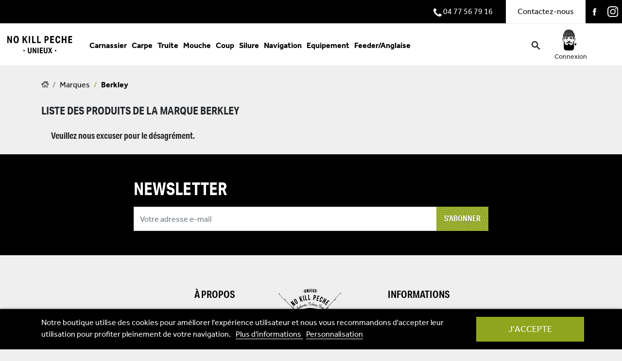

--- FILE ---
content_type: text/html; charset=utf-8
request_url: https://www.nokillpeche.com/brand/65-berkley
body_size: 11158
content:
<!doctype html>
<html lang="fr">

<head>
    
        
  <link rel="preload" href="/themes/nokillpeche/assets/fonts/MaterialIcons-Regular.woff2" as="font" type="font/woff2" crossorigin="anonymous">
<link rel="preconnect" href="//fonts.gstatic.com/" crossorigin>
<link rel="preconnect" href="//ajax.googleapis.com" crossorigin>
<script type="text/javascript">
    WebFontConfig = {
        google: { families: [ 'Noto+Sans:400,700' ] }
    };
    (function() {
        var wf = document.createElement('script');
        wf.src = 'https://ajax.googleapis.com/ajax/libs/webfont/1/webfont.js';
        wf.type = 'text/javascript';
        wf.async = 'true';
        var s = document.getElementsByTagName('script')[0];
        s.parentNode.insertBefore(wf, s);
    })(); </script>



  <meta charset="utf-8">


  <meta http-equiv="x-ua-compatible" content="ie=edge">



  <title>Berkley</title>
  <meta name="description" content="">
  <meta name="keywords" content="">
        
    
        
  
<meta property="og:title" content="Berkley"/>
<meta property="og:description" content=""/>
<meta property="og:type" content="website"/>
<meta property="og:url" content="https://www.nokillpeche.com/brand/65-berkley"/>
<meta property="og:site_name" content="No Kill Pêche"/>

    <meta property="og:image" content="https://www.nokillpeche.com/img/no-kill-peche-logo-1607595956.jpg"/>
<script type="application/ld+json">
{
    "@context" : "http://schema.org",
    "@type" : "Organization",
    "name" : "No Kill Pêche",
    "url" : "https://www.nokillpeche.com/",
    "logo" : {
        "@type":"ImageObject",
        "url":"https://www.nokillpeche.com/img/no-kill-peche-logo-1607595956.jpg"
    }
}

</script>

<script type="application/ld+json">
{
    "@context":"http://schema.org",
    "@type":"WebPage",
    "isPartOf": {
        "@type":"WebSite",
        "url":  "https://www.nokillpeche.com/",
        "name": "No Kill Pêche"
    },
    "name": "Berkley",
    "url":  "https://www.nokillpeche.com/brand/65-berkley"
}


</script>
<script type="application/ld+json">
    {
    "@context": "https://schema.org",
    "@type": "BreadcrumbList",
    "itemListElement": [
        {
    "@type": "ListItem",
    "position": 1,
    "name": "Accueil",
    "item": "https://www.nokillpeche.com/"
    },        {
    "@type": "ListItem",
    "position": 2,
    "name": "Marques",
    "item": "https://www.nokillpeche.com/brands"
    },        {
    "@type": "ListItem",
    "position": 3,
    "name": "Berkley",
    "item": "https://www.nokillpeche.com/brand/65-berkley"
    }    ]
    }
    </script>

  



  <meta name="viewport" content="width=device-width, initial-scale=1">



  <link rel="icon" type="image/vnd.microsoft.icon" href="/img/favicon.ico?1610369320">
  <link rel="shortcut icon" type="image/x-icon" href="/img/favicon.ico?1610369320">



    <link rel="stylesheet" href="https://www.nokillpeche.com/themes/nokillpeche/assets/cache/theme-2fed74116.css" type="text/css" media="all">
  <link rel="stylesheet" href="https://use.typekit.net/pmj0gek.css">



  

  <script type="text/javascript">
        var ASPath = "\/modules\/pm_advancedsearch4\/";
        var ASSearchUrl = "https:\/\/www.nokillpeche.com\/module\/pm_advancedsearch4\/advancedsearch4";
        var as4_orderBySalesAsc = "Meilleures ventes en dernier";
        var as4_orderBySalesDesc = "Meilleures ventes en premier";
        var btGapTag = {"tagContent":{"tracking_type":{"label":"tracking_type","value":"other"},"coupon_name":{"label":"coupon","value":"no_coupon"},"value":{"label":"value","value":null}},"elementCategoryProduct":"article.product-miniature","elementShipping":"input[type=radio]","elementPayment":".ps-shown-by-js","elementlogin":"button#submit-login","elementsignup":"div.no-account","elementWishCat":"button.wishlist-button-add","elementWishProd":"button.wishlist-button-add","gaId":"G-6DHNMC2BL3","gaEnable":"1","bEnableUa":false,"sUAcode":"","ajaxUrl":"https:\/\/www.nokillpeche.com\/module\/ganalyticspro\/ajax","token":"d76356462afed9fc5c5b2efe39aa5f0a","bRefund":false,"bPartialRefund":false,"bUseConsent":false,"bConsentHtmlElement":"","bConsentHtmlElementSecond":"","iConsentConsentLvl":0,"referer":null,"acbIsInstalled":false,"tagCurrency":"EUR"};
        var elementorFrontendConfig = {"isEditMode":"","stretchedSectionContainer":"","is_rtl":false};
        var jolisearch = {"amb_joli_search_action":"https:\/\/www.nokillpeche.com\/jolisearch","amb_joli_search_link":"https:\/\/www.nokillpeche.com\/jolisearch","amb_joli_search_controller":"jolisearch","blocksearch_type":"top","show_cat_desc":0,"ga_acc":0,"id_lang":1,"url_rewriting":1,"use_autocomplete":1,"minwordlen":3,"l_products":"Nos produits","l_manufacturers":"Nos marques","l_categories":"Nos cat\u00e9gories","l_no_results_found":"Aucun produit ne correspond \u00e0 cette recherche","l_more_results":"Montrer tous les r\u00e9sultats \u00bb","ENT_QUOTES":3,"search_ssl":true,"self":"\/var\/www\/vhosts\/nokillpeche.com\/httpdocs\/modules\/ambjolisearch","position":{"my":"right top","at":"right bottom","collision":"flipfit none"},"classes":"ps17","display_manufacturer":"","display_category":""};
        var lgcookieslaw_cookie_name = "__lglaw";
        var lgcookieslaw_session_time = "31536000";
        var prestashop = {"cart":{"products":[],"totals":{"total":{"type":"total","label":"Total","amount":0,"value":"0,00\u00a0\u20ac"},"total_including_tax":{"type":"total","label":"Total TTC","amount":0,"value":"0,00\u00a0\u20ac"},"total_excluding_tax":{"type":"total","label":"Total HT :","amount":0,"value":"0,00\u00a0\u20ac"}},"subtotals":{"products":{"type":"products","label":"Sous-total","amount":0,"value":"0,00\u00a0\u20ac"},"discounts":null,"shipping":{"type":"shipping","label":"Livraison","amount":0,"value":"gratuit"},"tax":null},"products_count":0,"summary_string":"0 articles","vouchers":{"allowed":1,"added":[]},"discounts":[],"minimalPurchase":0,"minimalPurchaseRequired":""},"currency":{"name":"Euro","iso_code":"EUR","iso_code_num":"978","sign":"\u20ac"},"customer":{"lastname":null,"firstname":null,"email":null,"birthday":null,"newsletter":null,"newsletter_date_add":null,"optin":null,"website":null,"company":null,"siret":null,"ape":null,"is_logged":false,"gender":{"type":null,"name":null},"addresses":[]},"language":{"name":"Fran\u00e7ais (French)","iso_code":"fr","locale":"fr-FR","language_code":"fr","is_rtl":"0","date_format_lite":"d\/m\/Y","date_format_full":"d\/m\/Y H:i:s","id":1},"page":{"title":"","canonical":null,"meta":{"title":"Berkley","description":"","keywords":"","robots":"index"},"page_name":"manufacturer","body_classes":{"lang-fr":true,"lang-rtl":false,"country-FR":true,"currency-EUR":true,"layout-full-width":true,"page-manufacturer":true,"tax-display-disabled":true},"admin_notifications":[]},"shop":{"name":"No Kill P\u00eache","logo":"\/img\/no-kill-peche-logo-1607595956.jpg","stores_icon":"\/img\/logo_stores.png","favicon":"\/img\/favicon.ico"},"urls":{"base_url":"https:\/\/www.nokillpeche.com\/","current_url":"https:\/\/www.nokillpeche.com\/brand\/65-berkley","shop_domain_url":"https:\/\/www.nokillpeche.com","img_ps_url":"https:\/\/www.nokillpeche.com\/img\/","img_cat_url":"https:\/\/www.nokillpeche.com\/img\/c\/","img_lang_url":"https:\/\/www.nokillpeche.com\/img\/l\/","img_prod_url":"https:\/\/www.nokillpeche.com\/img\/p\/","img_manu_url":"https:\/\/www.nokillpeche.com\/img\/m\/","img_sup_url":"https:\/\/www.nokillpeche.com\/img\/su\/","img_ship_url":"https:\/\/www.nokillpeche.com\/img\/s\/","img_store_url":"https:\/\/www.nokillpeche.com\/img\/st\/","img_col_url":"https:\/\/www.nokillpeche.com\/img\/co\/","img_url":"https:\/\/www.nokillpeche.com\/themes\/nokillpeche\/assets\/img\/","css_url":"https:\/\/www.nokillpeche.com\/themes\/nokillpeche\/assets\/css\/","js_url":"https:\/\/www.nokillpeche.com\/themes\/nokillpeche\/assets\/js\/","pic_url":"https:\/\/www.nokillpeche.com\/upload\/","pages":{"address":"https:\/\/www.nokillpeche.com\/adresse","addresses":"https:\/\/www.nokillpeche.com\/adresses","authentication":"https:\/\/www.nokillpeche.com\/connexion","cart":"https:\/\/www.nokillpeche.com\/panier","category":"https:\/\/www.nokillpeche.com\/index.php?controller=category","cms":"https:\/\/www.nokillpeche.com\/index.php?controller=cms","contact":"https:\/\/www.nokillpeche.com\/nous-contacter","discount":"https:\/\/www.nokillpeche.com\/reduction","guest_tracking":"https:\/\/www.nokillpeche.com\/suivi-commande-invite","history":"https:\/\/www.nokillpeche.com\/historique-commandes","identity":"https:\/\/www.nokillpeche.com\/identite","index":"https:\/\/www.nokillpeche.com\/","my_account":"https:\/\/www.nokillpeche.com\/mon-compte","order_confirmation":"https:\/\/www.nokillpeche.com\/confirmation-commande","order_detail":"https:\/\/www.nokillpeche.com\/index.php?controller=order-detail","order_follow":"https:\/\/www.nokillpeche.com\/suivi-commande","order":"https:\/\/www.nokillpeche.com\/commande","order_return":"https:\/\/www.nokillpeche.com\/index.php?controller=order-return","order_slip":"https:\/\/www.nokillpeche.com\/avoirs","pagenotfound":"https:\/\/www.nokillpeche.com\/page-introuvable","password":"https:\/\/www.nokillpeche.com\/recuperation-mot-de-passe","pdf_invoice":"https:\/\/www.nokillpeche.com\/index.php?controller=pdf-invoice","pdf_order_return":"https:\/\/www.nokillpeche.com\/index.php?controller=pdf-order-return","pdf_order_slip":"https:\/\/www.nokillpeche.com\/index.php?controller=pdf-order-slip","prices_drop":"https:\/\/www.nokillpeche.com\/promotions","product":"https:\/\/www.nokillpeche.com\/index.php?controller=product","search":"https:\/\/www.nokillpeche.com\/recherche","sitemap":"https:\/\/www.nokillpeche.com\/plan du site","stores":"https:\/\/www.nokillpeche.com\/magasins","supplier":"https:\/\/www.nokillpeche.com\/fournisseur","register":"https:\/\/www.nokillpeche.com\/connexion?create_account=1","order_login":"https:\/\/www.nokillpeche.com\/commande?login=1"},"alternative_langs":{"fr":"https:\/\/www.nokillpeche.com\/brand\/65-berkley"},"theme_assets":"\/themes\/nokillpeche\/assets\/","actions":{"logout":"https:\/\/www.nokillpeche.com\/?mylogout="},"no_picture_image":{"bySize":{"small_default":{"url":"https:\/\/www.nokillpeche.com\/img\/p\/fr-default-small_default.jpg","width":98,"height":98},"cart_default":{"url":"https:\/\/www.nokillpeche.com\/img\/p\/fr-default-cart_default.jpg","width":125,"height":125},"home_default":{"url":"https:\/\/www.nokillpeche.com\/img\/p\/fr-default-home_default.jpg","width":250,"height":250},"medium_default":{"url":"https:\/\/www.nokillpeche.com\/img\/p\/fr-default-medium_default.jpg","width":452,"height":452},"large_default":{"url":"https:\/\/www.nokillpeche.com\/img\/p\/fr-default-large_default.jpg","width":800,"height":800}},"small":{"url":"https:\/\/www.nokillpeche.com\/img\/p\/fr-default-small_default.jpg","width":98,"height":98},"medium":{"url":"https:\/\/www.nokillpeche.com\/img\/p\/fr-default-home_default.jpg","width":250,"height":250},"large":{"url":"https:\/\/www.nokillpeche.com\/img\/p\/fr-default-large_default.jpg","width":800,"height":800},"legend":""}},"configuration":{"display_taxes_label":false,"display_prices_tax_incl":true,"is_catalog":true,"show_prices":true,"opt_in":{"partner":false},"quantity_discount":{"type":"discount","label":"Remise"},"voucher_enabled":1,"return_enabled":0},"field_required":[],"breadcrumb":{"links":[{"title":"Accueil","url":"https:\/\/www.nokillpeche.com\/"},{"title":"Marques","url":"https:\/\/www.nokillpeche.com\/brands"},{"title":"Berkley","url":"https:\/\/www.nokillpeche.com\/brand\/65-berkley"}],"count":3},"link":{"protocol_link":"https:\/\/","protocol_content":"https:\/\/"},"time":1768903785,"static_token":"d76356462afed9fc5c5b2efe39aa5f0a","token":"c291bdab184e3cdcf2005a84dd430751"};
        var psemailsubscription_subscription = "https:\/\/www.nokillpeche.com\/module\/ps_emailsubscription\/subscription";
        var psr_icon_color = "#F19D76";
      </script>



  <!-- emarketing start -->



<!-- emarketing end -->
<script type="text/javascript">
	(window.gaDevIds=window.gaDevIds||[]).push('d6YPbH');
	(function(i,s,o,g,r,a,m){i['GoogleAnalyticsObject']=r;i[r]=i[r]||function(){
	(i[r].q=i[r].q||[]).push(arguments)},i[r].l=1*new Date();a=s.createElement(o),
	m=s.getElementsByTagName(o)[0];a.async=1;a.src=g;m.parentNode.insertBefore(a,m)
	})(window,document,'script','https://www.google-analytics.com/analytics.js','ga');

            ga('create', 'UA-171518273-17', 'auto');
                    ga('set', 'anonymizeIp', true);
                ga('send', 'pageview');
    
    ga('require', 'ec');
</script>

<style>.ets_mm_megamenu .mm_menus_li h4,
.ets_mm_megamenu .mm_menus_li h5,
.ets_mm_megamenu .mm_menus_li h6,
.ets_mm_megamenu .mm_menus_li h1,
.ets_mm_megamenu .mm_menus_li h2,
.ets_mm_megamenu .mm_menus_li h3,
.ets_mm_megamenu .mm_menus_li h4 *:not(i),
.ets_mm_megamenu .mm_menus_li h5 *:not(i),
.ets_mm_megamenu .mm_menus_li h6 *:not(i),
.ets_mm_megamenu .mm_menus_li h1 *:not(i),
.ets_mm_megamenu .mm_menus_li h2 *:not(i),
.ets_mm_megamenu .mm_menus_li h3 *:not(i),
.ets_mm_megamenu .mm_menus_li > a{
    font-family: inherit;
}
.ets_mm_megamenu *:not(.fa):not(i){
    font-family: inherit;
}

.ets_mm_block *{
    font-size: 14px;
}    

@media (min-width: 768px){
/*layout 1*/
    .ets_mm_megamenu.layout_layout1{
        background: ;
    }
    .layout_layout1 .ets_mm_megamenu_content{
      background: linear-gradient(#FFFFFF, #F2F2F2) repeat scroll 0 0 rgba(0, 0, 0, 0);
      background: -webkit-linear-gradient(#FFFFFF, #F2F2F2) repeat scroll 0 0 rgba(0, 0, 0, 0);
      background: -o-linear-gradient(#FFFFFF, #F2F2F2) repeat scroll 0 0 rgba(0, 0, 0, 0);
    }
    .ets_mm_megamenu.layout_layout1:not(.ybc_vertical_menu) .mm_menus_ul{
         background: ;
    }

    #header .layout_layout1:not(.ybc_vertical_menu) .mm_menus_li > a,
    .layout_layout1 .ybc-menu-vertical-button,
    .layout_layout1 .mm_extra_item *{
        color: #484848
    }
    .layout_layout1 .ybc-menu-vertical-button .ybc-menu-button-toggle_icon_default .icon-bar{
        background-color: #484848
    }
    .layout_layout1 .mm_menus_li:hover > a, 
    .layout_layout1 .mm_menus_li.active > a,
    #header .layout_layout1 .mm_menus_li:hover > a,
    #header .layout_layout1 .mm_menus_li.menu_hover > a,
    .layout_layout1:hover .ybc-menu-vertical-button,
    .layout_layout1 .mm_extra_item button[type="submit"]:hover i,
    #header .layout_layout1 .mm_menus_li.active > a{
        color: #90a51e;
    }
    
    .layout_layout1:not(.ybc_vertical_menu) .mm_menus_li > a:before,
    .layout_layout1.ybc_vertical_menu:hover .ybc-menu-vertical-button:before,
    .layout_layout1:hover .ybc-menu-vertical-button .ybc-menu-button-toggle_icon_default .icon-bar,
    .ybc-menu-vertical-button.layout_layout1:hover{background-color: #90a51e;}
    
    .layout_layout1:not(.ybc_vertical_menu) .mm_menus_li:hover > a,
    .layout_layout1:not(.ybc_vertical_menu) .mm_menus_li.menu_hover > a,
    .ets_mm_megamenu.layout_layout1.ybc_vertical_menu:hover,
    #header .layout_layout1:not(.ybc_vertical_menu) .mm_menus_li:hover > a,
    #header .layout_layout1:not(.ybc_vertical_menu) .mm_menus_li.menu_hover > a,
    .ets_mm_megamenu.layout_layout1.ybc_vertical_menu:hover{
        background: #ffffff;
    }
    
    .layout_layout1.ets_mm_megamenu .mm_columns_ul,
    .layout_layout1.ybc_vertical_menu .mm_menus_ul{
        background-color: #ffffff;
    }
    #header .layout_layout1 .ets_mm_block_content a,
    #header .layout_layout1 .ets_mm_block_content p,
    .layout_layout1.ybc_vertical_menu .mm_menus_li > a,
    #header .layout_layout1.ybc_vertical_menu .mm_menus_li > a{
        color: #414141;
    }
    
    .layout_layout1 .mm_columns_ul h1,
    .layout_layout1 .mm_columns_ul h2,
    .layout_layout1 .mm_columns_ul h3,
    .layout_layout1 .mm_columns_ul h4,
    .layout_layout1 .mm_columns_ul h5,
    .layout_layout1 .mm_columns_ul h6,
    .layout_layout1 .mm_columns_ul .ets_mm_block > h1 a,
    .layout_layout1 .mm_columns_ul .ets_mm_block > h2 a,
    .layout_layout1 .mm_columns_ul .ets_mm_block > h3 a,
    .layout_layout1 .mm_columns_ul .ets_mm_block > h4 a,
    .layout_layout1 .mm_columns_ul .ets_mm_block > h5 a,
    .layout_layout1 .mm_columns_ul .ets_mm_block > h6 a,
    #header .layout_layout1 .mm_columns_ul .ets_mm_block > h1 a,
    #header .layout_layout1 .mm_columns_ul .ets_mm_block > h2 a,
    #header .layout_layout1 .mm_columns_ul .ets_mm_block > h3 a,
    #header .layout_layout1 .mm_columns_ul .ets_mm_block > h4 a,
    #header .layout_layout1 .mm_columns_ul .ets_mm_block > h5 a,
    #header .layout_layout1 .mm_columns_ul .ets_mm_block > h6 a,
    .layout_layout1 .mm_columns_ul .h1,
    .layout_layout1 .mm_columns_ul .h2,
    .layout_layout1 .mm_columns_ul .h3,
    .layout_layout1 .mm_columns_ul .h4,
    .layout_layout1 .mm_columns_ul .h5,
    .layout_layout1 .mm_columns_ul .h6{
        color: #414141;
    }
    
    
    .layout_layout1 li:hover > a,
    .layout_layout1 li > a:hover,
    .layout_layout1 .mm_tabs_li.open .mm_tab_toggle_title,
    .layout_layout1 .mm_tabs_li.open .mm_tab_toggle_title a,
    .layout_layout1 .mm_tabs_li:hover .mm_tab_toggle_title,
    .layout_layout1 .mm_tabs_li:hover .mm_tab_toggle_title a,
    #header .layout_layout1 .mm_tabs_li.open .mm_tab_toggle_title,
    #header .layout_layout1 .mm_tabs_li.open .mm_tab_toggle_title a,
    #header .layout_layout1 .mm_tabs_li:hover .mm_tab_toggle_title,
    #header .layout_layout1 .mm_tabs_li:hover .mm_tab_toggle_title a,
    .layout_layout1.ybc_vertical_menu .mm_menus_li > a,
    #header .layout_layout1 li:hover > a,
    .layout_layout1.ybc_vertical_menu .mm_menus_li:hover > a,
    #header .layout_layout1.ybc_vertical_menu .mm_menus_li:hover > a,
    #header .layout_layout1 .mm_columns_ul .mm_block_type_product .product-title > a:hover,
    #header .layout_layout1 li > a:hover{color: #90a51e;}
    
    
/*end layout 1*/
    
    
    /*layout 2*/
    .ets_mm_megamenu.layout_layout2{
        background-color: #3cabdb;
    }
    
    #header .layout_layout2:not(.ybc_vertical_menu) .mm_menus_li > a,
    .layout_layout2 .ybc-menu-vertical-button,
    .layout_layout2 .mm_extra_item *{
        color: #ffffff
    }
    .layout_layout2 .ybc-menu-vertical-button .ybc-menu-button-toggle_icon_default .icon-bar{
        background-color: #ffffff
    }
    .layout_layout2:not(.ybc_vertical_menu) .mm_menus_li:hover > a, 
    .layout_layout2:not(.ybc_vertical_menu) .mm_menus_li.active > a,
    #header .layout_layout2:not(.ybc_vertical_menu) .mm_menus_li:hover > a,
    .layout_layout2:hover .ybc-menu-vertical-button,
    .layout_layout2 .mm_extra_item button[type="submit"]:hover i,
    #header .layout_layout2:not(.ybc_vertical_menu) .mm_menus_li.active > a{color: #ffffff;}
    
    .layout_layout2:hover .ybc-menu-vertical-button .ybc-menu-button-toggle_icon_default .icon-bar{
        background-color: #ffffff;
    }
    .layout_layout2:not(.ybc_vertical_menu) .mm_menus_li:hover > a,
    #header .layout_layout2:not(.ybc_vertical_menu) .mm_menus_li:hover > a,
    .ets_mm_megamenu.layout_layout2.ybc_vertical_menu:hover{
        background-color: #50b4df;
    }
    
    .layout_layout2.ets_mm_megamenu .mm_columns_ul,
    .layout_layout2.ybc_vertical_menu .mm_menus_ul{
        background-color: #ffffff;
    }
    #header .layout_layout2 .ets_mm_block_content a,
    .layout_layout2.ybc_vertical_menu .mm_menus_li > a,
    #header .layout_layout2.ybc_vertical_menu .mm_menus_li > a,
    #header .layout_layout2 .ets_mm_block_content p{
        color: #666666;
    }
    
    .layout_layout2 .mm_columns_ul h1,
    .layout_layout2 .mm_columns_ul h2,
    .layout_layout2 .mm_columns_ul h3,
    .layout_layout2 .mm_columns_ul h4,
    .layout_layout2 .mm_columns_ul h5,
    .layout_layout2 .mm_columns_ul h6,
    .layout_layout2 .mm_columns_ul .ets_mm_block > h1 a,
    .layout_layout2 .mm_columns_ul .ets_mm_block > h2 a,
    .layout_layout2 .mm_columns_ul .ets_mm_block > h3 a,
    .layout_layout2 .mm_columns_ul .ets_mm_block > h4 a,
    .layout_layout2 .mm_columns_ul .ets_mm_block > h5 a,
    .layout_layout2 .mm_columns_ul .ets_mm_block > h6 a,
    #header .layout_layout2 .mm_columns_ul .ets_mm_block > h1 a,
    #header .layout_layout2 .mm_columns_ul .ets_mm_block > h2 a,
    #header .layout_layout2 .mm_columns_ul .ets_mm_block > h3 a,
    #header .layout_layout2 .mm_columns_ul .ets_mm_block > h4 a,
    #header .layout_layout2 .mm_columns_ul .ets_mm_block > h5 a,
    #header .layout_layout2 .mm_columns_ul .ets_mm_block > h6 a,
    .layout_layout2 .mm_columns_ul .h1,
    .layout_layout2 .mm_columns_ul .h2,
    .layout_layout2 .mm_columns_ul .h3,
    .layout_layout2 .mm_columns_ul .h4,
    .layout_layout2 .mm_columns_ul .h5,
    .layout_layout2 .mm_columns_ul .h6{
        color: #414141;
    }
    
    
    .layout_layout2 li:hover > a,
    .layout_layout2 li > a:hover,
    .layout_layout2 .mm_tabs_li.open .mm_tab_toggle_title,
    .layout_layout2 .mm_tabs_li.open .mm_tab_toggle_title a,
    .layout_layout2 .mm_tabs_li:hover .mm_tab_toggle_title,
    .layout_layout2 .mm_tabs_li:hover .mm_tab_toggle_title a,
    #header .layout_layout2 .mm_tabs_li.open .mm_tab_toggle_title,
    #header .layout_layout2 .mm_tabs_li.open .mm_tab_toggle_title a,
    #header .layout_layout2 .mm_tabs_li:hover .mm_tab_toggle_title,
    #header .layout_layout2 .mm_tabs_li:hover .mm_tab_toggle_title a,
    #header .layout_layout2 li:hover > a,
    .layout_layout2.ybc_vertical_menu .mm_menus_li > a,
    .layout_layout2.ybc_vertical_menu .mm_menus_li:hover > a,
    #header .layout_layout2.ybc_vertical_menu .mm_menus_li:hover > a,
    #header .layout_layout2 .mm_columns_ul .mm_block_type_product .product-title > a:hover,
    #header .layout_layout2 li > a:hover{color: #fc4444;}
    
    
    
    /*layout 3*/
    .ets_mm_megamenu.layout_layout3,
    .layout_layout3 .mm_tab_li_content{
        background-color: #333333;
        
    }
    #header .layout_layout3:not(.ybc_vertical_menu) .mm_menus_li > a,
    .layout_layout3 .ybc-menu-vertical-button,
    .layout_layout3 .mm_extra_item *{
        color: #ffffff
    }
    .layout_layout3 .ybc-menu-vertical-button .ybc-menu-button-toggle_icon_default .icon-bar{
        background-color: #ffffff
    }
    .layout_layout3 .mm_menus_li:hover > a, 
    .layout_layout3 .mm_menus_li.active > a,
    .layout_layout3 .mm_extra_item button[type="submit"]:hover i,
    #header .layout_layout3 .mm_menus_li:hover > a,
    #header .layout_layout3 .mm_menus_li.active > a,
    .layout_layout3:hover .ybc-menu-vertical-button,
    .layout_layout3:hover .ybc-menu-vertical-button .ybc-menu-button-toggle_icon_default .icon-bar{
        color: #ffffff;
    }
    
    .layout_layout3:not(.ybc_vertical_menu) .mm_menus_li:hover > a,
    #header .layout_layout3:not(.ybc_vertical_menu) .mm_menus_li:hover > a,
    .ets_mm_megamenu.layout_layout3.ybc_vertical_menu:hover,
    .layout_layout3 .mm_tabs_li.open .mm_columns_contents_ul,
    .layout_layout3 .mm_tabs_li.open .mm_tab_li_content {
        background-color: #000000;
    }
    .layout_layout3 .mm_tabs_li.open.mm_tabs_has_content .mm_tab_li_content .mm_tab_name::before{
        border-right-color: #000000;
    }
    .layout_layout3.ets_mm_megamenu .mm_columns_ul,
    .ybc_vertical_menu.layout_layout3 .mm_menus_ul.ets_mn_submenu_full_height .mm_menus_li:hover a::before,
    .layout_layout3.ybc_vertical_menu .mm_menus_ul{
        background-color: #000000;
        border-color: #000000;
    }
    #header .layout_layout3 .ets_mm_block_content a,
    #header .layout_layout3 .ets_mm_block_content p,
    .layout_layout3.ybc_vertical_menu .mm_menus_li > a,
    #header .layout_layout3.ybc_vertical_menu .mm_menus_li > a{
        color: #dcdcdc;
    }
    
    .layout_layout3 .mm_columns_ul h1,
    .layout_layout3 .mm_columns_ul h2,
    .layout_layout3 .mm_columns_ul h3,
    .layout_layout3 .mm_columns_ul h4,
    .layout_layout3 .mm_columns_ul h5,
    .layout_layout3 .mm_columns_ul h6,
    .layout_layout3 .mm_columns_ul .ets_mm_block > h1 a,
    .layout_layout3 .mm_columns_ul .ets_mm_block > h2 a,
    .layout_layout3 .mm_columns_ul .ets_mm_block > h3 a,
    .layout_layout3 .mm_columns_ul .ets_mm_block > h4 a,
    .layout_layout3 .mm_columns_ul .ets_mm_block > h5 a,
    .layout_layout3 .mm_columns_ul .ets_mm_block > h6 a,
    #header .layout_layout3 .mm_columns_ul .ets_mm_block > h1 a,
    #header .layout_layout3 .mm_columns_ul .ets_mm_block > h2 a,
    #header .layout_layout3 .mm_columns_ul .ets_mm_block > h3 a,
    #header .layout_layout3 .mm_columns_ul .ets_mm_block > h4 a,
    #header .layout_layout3 .mm_columns_ul .ets_mm_block > h5 a,
    #header .layout_layout3 .mm_columns_ul .ets_mm_block > h6 a,
    .layout_layout3 .mm_columns_ul .h1,
    .layout_layout3 .mm_columns_ul .h2,
    .layout_layout3 .mm_columns_ul .h3,
    .layout_layout3.ybc_vertical_menu .mm_menus_li:hover > a,
    #header .layout_layout3.ybc_vertical_menu .mm_menus_li:hover > a,
    .layout_layout3 .mm_columns_ul .h4,
    .layout_layout3 .mm_columns_ul .h5,
    .layout_layout3 .mm_columns_ul .h6{
        color: #ec4249;
    }
    
    
    .layout_layout3 li:hover > a,
    .layout_layout3 li > a:hover,
    .layout_layout3 .mm_tabs_li.open .mm_tab_toggle_title,
    .layout_layout3 .mm_tabs_li.open .mm_tab_toggle_title a,
    .layout_layout3 .mm_tabs_li:hover .mm_tab_toggle_title,
    .layout_layout3 .mm_tabs_li:hover .mm_tab_toggle_title a,
    #header .layout_layout3 .mm_tabs_li.open .mm_tab_toggle_title,
    #header .layout_layout3 .mm_tabs_li.open .mm_tab_toggle_title a,
    #header .layout_layout3 .mm_tabs_li:hover .mm_tab_toggle_title,
    #header .layout_layout3 .mm_tabs_li:hover .mm_tab_toggle_title a,
    #header .layout_layout3 li:hover > a,
    #header .layout_layout3 .mm_columns_ul .mm_block_type_product .product-title > a:hover,
    #header .layout_layout3 li > a:hover,
    .layout_layout3.ybc_vertical_menu .mm_menus_li > a,
    .layout_layout3 .has-sub .ets_mm_categories li > a:hover,
    #header .layout_layout3 .has-sub .ets_mm_categories li > a:hover{color: #fc4444;}
    
    
    /*layout 4*/
    
    .ets_mm_megamenu.layout_layout4{
        background-color: #ffffff;
    }
    .ets_mm_megamenu.layout_layout4:not(.ybc_vertical_menu) .mm_menus_ul{
         background: #ffffff;
    }

    #header .layout_layout4:not(.ybc_vertical_menu) .mm_menus_li > a,
    .layout_layout4 .ybc-menu-vertical-button,
    .layout_layout4 .mm_extra_item *{
        color: #333333
    }
    .layout_layout4 .ybc-menu-vertical-button .ybc-menu-button-toggle_icon_default .icon-bar{
        background-color: #333333
    }
    
    .layout_layout4 .mm_menus_li:hover > a, 
    .layout_layout4 .mm_menus_li.active > a,
    #header .layout_layout4 .mm_menus_li:hover > a,
    .layout_layout4:hover .ybc-menu-vertical-button,
    #header .layout_layout4 .mm_menus_li.active > a{color: #ffffff;}
    
    .layout_layout4:hover .ybc-menu-vertical-button .ybc-menu-button-toggle_icon_default .icon-bar{
        background-color: #ffffff;
    }
    
    .layout_layout4:not(.ybc_vertical_menu) .mm_menus_li:hover > a,
    .layout_layout4:not(.ybc_vertical_menu) .mm_menus_li.active > a,
    .layout_layout4:not(.ybc_vertical_menu) .mm_menus_li:hover > span, 
    .layout_layout4:not(.ybc_vertical_menu) .mm_menus_li.active > span,
    #header .layout_layout4:not(.ybc_vertical_menu) .mm_menus_li:hover > a, 
    #header .layout_layout4:not(.ybc_vertical_menu) .mm_menus_li.active > a,
    .layout_layout4:not(.ybc_vertical_menu) .mm_menus_li:hover > a,
    #header .layout_layout4:not(.ybc_vertical_menu) .mm_menus_li:hover > a,
    .ets_mm_megamenu.layout_layout4.ybc_vertical_menu:hover,
    #header .layout_layout4 .mm_menus_li:hover > span, 
    #header .layout_layout4 .mm_menus_li.active > span{
        background-color: #ec4249;
    }
    .layout_layout4 .ets_mm_megamenu_content {
      border-bottom-color: #ec4249;
    }
    
    .layout_layout4.ets_mm_megamenu .mm_columns_ul,
    .ybc_vertical_menu.layout_layout4 .mm_menus_ul .mm_menus_li:hover a::before,
    .layout_layout4.ybc_vertical_menu .mm_menus_ul{
        background-color: #ffffff;
    }
    #header .layout_layout4 .ets_mm_block_content a,
    .layout_layout4.ybc_vertical_menu .mm_menus_li > a,
    #header .layout_layout4.ybc_vertical_menu .mm_menus_li > a,
    #header .layout_layout4 .ets_mm_block_content p{
        color: #666666;
    }
    
    .layout_layout4 .mm_columns_ul h1,
    .layout_layout4 .mm_columns_ul h2,
    .layout_layout4 .mm_columns_ul h3,
    .layout_layout4 .mm_columns_ul h4,
    .layout_layout4 .mm_columns_ul h5,
    .layout_layout4 .mm_columns_ul h6,
    .layout_layout4 .mm_columns_ul .ets_mm_block > h1 a,
    .layout_layout4 .mm_columns_ul .ets_mm_block > h2 a,
    .layout_layout4 .mm_columns_ul .ets_mm_block > h3 a,
    .layout_layout4 .mm_columns_ul .ets_mm_block > h4 a,
    .layout_layout4 .mm_columns_ul .ets_mm_block > h5 a,
    .layout_layout4 .mm_columns_ul .ets_mm_block > h6 a,
    #header .layout_layout4 .mm_columns_ul .ets_mm_block > h1 a,
    #header .layout_layout4 .mm_columns_ul .ets_mm_block > h2 a,
    #header .layout_layout4 .mm_columns_ul .ets_mm_block > h3 a,
    #header .layout_layout4 .mm_columns_ul .ets_mm_block > h4 a,
    #header .layout_layout4 .mm_columns_ul .ets_mm_block > h5 a,
    #header .layout_layout4 .mm_columns_ul .ets_mm_block > h6 a,
    .layout_layout4 .mm_columns_ul .h1,
    .layout_layout4 .mm_columns_ul .h2,
    .layout_layout4 .mm_columns_ul .h3,
    .layout_layout4 .mm_columns_ul .h4,
    .layout_layout4 .mm_columns_ul .h5,
    .layout_layout4 .mm_columns_ul .h6{
        color: #414141;
    }
    
    .layout_layout4 li:hover > a,
    .layout_layout4 li > a:hover,
    .layout_layout4 .mm_tabs_li.open .mm_tab_toggle_title,
    .layout_layout4 .mm_tabs_li.open .mm_tab_toggle_title a,
    .layout_layout4 .mm_tabs_li:hover .mm_tab_toggle_title,
    .layout_layout4 .mm_tabs_li:hover .mm_tab_toggle_title a,
    #header .layout_layout4 .mm_tabs_li.open .mm_tab_toggle_title,
    #header .layout_layout4 .mm_tabs_li.open .mm_tab_toggle_title a,
    #header .layout_layout4 .mm_tabs_li:hover .mm_tab_toggle_title,
    #header .layout_layout4 .mm_tabs_li:hover .mm_tab_toggle_title a,
    #header .layout_layout4 li:hover > a,
    .layout_layout4.ybc_vertical_menu .mm_menus_li > a,
    .layout_layout4.ybc_vertical_menu .mm_menus_li:hover > a,
    #header .layout_layout4.ybc_vertical_menu .mm_menus_li:hover > a,
    #header .layout_layout4 .mm_columns_ul .mm_block_type_product .product-title > a:hover,
    #header .layout_layout4 li > a:hover{color: #ec4249;}
    
    /* end layout 4*/
    
    
    
    
    /* Layout 5*/
    .ets_mm_megamenu.layout_layout5{
        background-color: #f6f6f6;
    }
    .ets_mm_megamenu.layout_layout5:not(.ybc_vertical_menu) .mm_menus_ul{
         background: #f6f6f6;
    }
    
    #header .layout_layout5:not(.ybc_vertical_menu) .mm_menus_li > a,
    .layout_layout5 .ybc-menu-vertical-button,
    .layout_layout5 .mm_extra_item *{
        color: #333333
    }
    .layout_layout5 .ybc-menu-vertical-button .ybc-menu-button-toggle_icon_default .icon-bar{
        background-color: #333333
    }
    .layout_layout5 .mm_menus_li:hover > a, 
    .layout_layout5 .mm_menus_li.active > a,
    .layout_layout5 .mm_extra_item button[type="submit"]:hover i,
    #header .layout_layout5 .mm_menus_li:hover > a,
    #header .layout_layout5 .mm_menus_li.active > a,
    .layout_layout5:hover .ybc-menu-vertical-button{
        color: #ec4249;
    }
    .layout_layout5:hover .ybc-menu-vertical-button .ybc-menu-button-toggle_icon_default .icon-bar{
        background-color: #ec4249;
    }
    
    .layout_layout5 .mm_menus_li > a:before{background-color: #ec4249;}
    

    .layout_layout5:not(.ybc_vertical_menu) .mm_menus_li:hover > a,
    #header .layout_layout5:not(.ybc_vertical_menu) .mm_menus_li:hover > a,
    .ets_mm_megamenu.layout_layout5.ybc_vertical_menu:hover,
    #header .layout_layout5 .mm_menus_li:hover > a{
        background-color: ;
    }
    
    .layout_layout5.ets_mm_megamenu .mm_columns_ul,
    .ybc_vertical_menu.layout_layout5 .mm_menus_ul .mm_menus_li:hover a::before,
    .layout_layout5.ybc_vertical_menu .mm_menus_ul{
        background-color: #ffffff;
    }
    #header .layout_layout5 .ets_mm_block_content a,
    .layout_layout5.ybc_vertical_menu .mm_menus_li > a,
    #header .layout_layout5.ybc_vertical_menu .mm_menus_li > a,
    #header .layout_layout5 .ets_mm_block_content p{
        color: #333333;
    }
    
    .layout_layout5 .mm_columns_ul h1,
    .layout_layout5 .mm_columns_ul h2,
    .layout_layout5 .mm_columns_ul h3,
    .layout_layout5 .mm_columns_ul h4,
    .layout_layout5 .mm_columns_ul h5,
    .layout_layout5 .mm_columns_ul h6,
    .layout_layout5 .mm_columns_ul .ets_mm_block > h1 a,
    .layout_layout5 .mm_columns_ul .ets_mm_block > h2 a,
    .layout_layout5 .mm_columns_ul .ets_mm_block > h3 a,
    .layout_layout5 .mm_columns_ul .ets_mm_block > h4 a,
    .layout_layout5 .mm_columns_ul .ets_mm_block > h5 a,
    .layout_layout5 .mm_columns_ul .ets_mm_block > h6 a,
    #header .layout_layout5 .mm_columns_ul .ets_mm_block > h1 a,
    #header .layout_layout5 .mm_columns_ul .ets_mm_block > h2 a,
    #header .layout_layout5 .mm_columns_ul .ets_mm_block > h3 a,
    #header .layout_layout5 .mm_columns_ul .ets_mm_block > h4 a,
    #header .layout_layout5 .mm_columns_ul .ets_mm_block > h5 a,
    #header .layout_layout5 .mm_columns_ul .ets_mm_block > h6 a,
    .layout_layout5 .mm_columns_ul .h1,
    .layout_layout5 .mm_columns_ul .h2,
    .layout_layout5 .mm_columns_ul .h3,
    .layout_layout5 .mm_columns_ul .h4,
    .layout_layout5 .mm_columns_ul .h5,
    .layout_layout5 .mm_columns_ul .h6{
        color: #414141;
    }
    
    .layout_layout5 li:hover > a,
    .layout_layout5 li > a:hover,
    .layout_layout5 .mm_tabs_li.open .mm_tab_toggle_title,
    .layout_layout5 .mm_tabs_li.open .mm_tab_toggle_title a,
    .layout_layout5 .mm_tabs_li:hover .mm_tab_toggle_title,
    .layout_layout5 .mm_tabs_li:hover .mm_tab_toggle_title a,
    #header .layout_layout5 .mm_tabs_li.open .mm_tab_toggle_title,
    #header .layout_layout5 .mm_tabs_li.open .mm_tab_toggle_title a,
    #header .layout_layout5 .mm_tabs_li:hover .mm_tab_toggle_title,
    #header .layout_layout5 .mm_tabs_li:hover .mm_tab_toggle_title a,
    .layout_layout5.ybc_vertical_menu .mm_menus_li > a,
    #header .layout_layout5 li:hover > a,
    .layout_layout5.ybc_vertical_menu .mm_menus_li:hover > a,
    #header .layout_layout5.ybc_vertical_menu .mm_menus_li:hover > a,
    #header .layout_layout5 .mm_columns_ul .mm_block_type_product .product-title > a:hover,
    #header .layout_layout5 li > a:hover{color: #ec4249;}
    
    /*end layout 5*/
}


@media (max-width: 767px){
    .ybc-menu-vertical-button,
    .transition_floating .close_menu, 
    .transition_full .close_menu{
        background-color: #000000;
        color: #ffffff;
    }
    .transition_floating .close_menu *, 
    .transition_full .close_menu *,
    .ybc-menu-vertical-button .icon-bar{
        color: #ffffff;
    }

    .close_menu .icon-bar,
    .ybc-menu-vertical-button .icon-bar {
      background-color: #ffffff;
    }
    .mm_menus_back_icon{
        border-color: #ffffff;
    }
    
    .layout_layout1 .mm_menus_li:hover > a, 
    .layout_layout1 .mm_menus_li.menu_hover > a,
    #header .layout_layout1 .mm_menus_li.menu_hover > a,
    #header .layout_layout1 .mm_menus_li:hover > a{
        color: #90a51e;
    }
    .layout_layout1 .mm_has_sub.mm_menus_li:hover .arrow::before{
        /*border-color: #90a51e;*/
    }
    
    
    .layout_layout1 .mm_menus_li:hover > a,
    .layout_layout1 .mm_menus_li.menu_hover > a,
    #header .layout_layout1 .mm_menus_li.menu_hover > a,
    #header .layout_layout1 .mm_menus_li:hover > a{
        background-color: #ffffff;
    }
    .layout_layout1 li:hover > a,
    .layout_layout1 li > a:hover,
    #header .layout_layout1 li:hover > a,
    #header .layout_layout1 .mm_columns_ul .mm_block_type_product .product-title > a:hover,
    #header .layout_layout1 li > a:hover{
        color: #90a51e;
    }
    
    /*------------------------------------------------------*/
    
    
    .layout_layout2 .mm_menus_li:hover > a, 
    #header .layout_layout2 .mm_menus_li:hover > a{color: #ffffff;}
    .layout_layout2 .mm_has_sub.mm_menus_li:hover .arrow::before{
        border-color: #ffffff;
    }
    
    .layout_layout2 .mm_menus_li:hover > a,
    #header .layout_layout2 .mm_menus_li:hover > a{
        background-color: #50b4df;
    }
    .layout_layout2 li:hover > a,
    .layout_layout2 li > a:hover,
    #header .layout_layout2 li:hover > a,
    #header .layout_layout2 .mm_columns_ul .mm_block_type_product .product-title > a:hover,
    #header .layout_layout2 li > a:hover{color: #fc4444;}
    
    /*------------------------------------------------------*/
    
    

    .layout_layout3 .mm_menus_li:hover > a, 
    #header .layout_layout3 .mm_menus_li:hover > a{
        color: #ffffff;
    }
    .layout_layout3 .mm_has_sub.mm_menus_li:hover .arrow::before{
        border-color: #ffffff;
    }
    
    .layout_layout3 .mm_menus_li:hover > a,
    #header .layout_layout3 .mm_menus_li:hover > a{
        background-color: #000000;
    }
    .layout_layout3 li:hover > a,
    .layout_layout3 li > a:hover,
    #header .layout_layout3 li:hover > a,
    #header .layout_layout3 .mm_columns_ul .mm_block_type_product .product-title > a:hover,
    #header .layout_layout3 li > a:hover,
    .layout_layout3 .has-sub .ets_mm_categories li > a:hover,
    #header .layout_layout3 .has-sub .ets_mm_categories li > a:hover{color: #fc4444;}
    
    
    
    /*------------------------------------------------------*/
    
    
    .layout_layout4 .mm_menus_li:hover > a, 
    #header .layout_layout4 .mm_menus_li:hover > a{
        color: #ffffff;
    }
    
    .layout_layout4 .mm_has_sub.mm_menus_li:hover .arrow::before{
        border-color: #ffffff;
    }
    
    .layout_layout4 .mm_menus_li:hover > a,
    #header .layout_layout4 .mm_menus_li:hover > a{
        background-color: #ec4249;
    }
    .layout_layout4 li:hover > a,
    .layout_layout4 li > a:hover,
    #header .layout_layout4 li:hover > a,
    #header .layout_layout4 .mm_columns_ul .mm_block_type_product .product-title > a:hover,
    #header .layout_layout4 li > a:hover{color: #ec4249;}
    
    
    /*------------------------------------------------------*/
    
    
    .layout_layout5 .mm_menus_li:hover > a, 
    #header .layout_layout5 .mm_menus_li:hover > a{color: #ec4249;}
    .layout_layout5 .mm_has_sub.mm_menus_li:hover .arrow::before{
        border-color: #ec4249;
    }
    
    .layout_layout5 .mm_menus_li:hover > a,
    #header .layout_layout5 .mm_menus_li:hover > a{
        background-color: ;
    }
    .layout_layout5 li:hover > a,
    .layout_layout5 li > a:hover,
    #header .layout_layout5 li:hover > a,
    #header .layout_layout5 .mm_columns_ul .mm_block_type_product .product-title > a:hover,
    #header .layout_layout5 li > a:hover{color: #ec4249;}
    
    /*------------------------------------------------------*/
    
    
    
    
}

















</style>
	<script async src="https://www.googletagmanager.com/gtag/js?id=G-6DHNMC2BL3"></script>




    
</head>

<body id="manufacturer" class="lang-fr country-fr currency-eur layout-full-width page-manufacturer tax-display-disabled">


    


<main>
    
            

    <header id="header" class="l-header">
        
            
    <div class="header-banner">
        
    </div>



    <div class="header-nav u-bor-bot">
        <div class="header__container container-fluid">
            <div class="row justify-content-end visible--desktop">
                <div class="header-nav__right flex-end">
                    <div id="_desktop_contact_link">
    <div id="contact-link">
        <a href="tel:04 77 56 79 16" class="link-phone">
            <img src="https://www.nokillpeche.com/themes/nokillpeche/assets/img/icon-phone.svg" alt="">
            04 77 56 79 16
        </a>
        <a href="https://www.nokillpeche.com/nous-contacter" class="link-contact">
            Contactez-nous
        </a>
    </div>
</div>

                    
  <div class="social-sharing">
             <a class="text-hide social-share-btn social-share-btn--footer facebook" href="https://www.facebook.com/nokillpecheunieux/" target="_blank" rel="nofollow noopener">Facebook</a>
             <a class="text-hide social-share-btn social-share-btn--footer instagram" href="https://www.instagram.com/nokillpeche/" target="_blank" rel="nofollow noopener">Instagram</a>
        </div>


                </div>
            </div>
        </div>
    </div>



    <div id="header-sticky">
    <div class="container-fluid header-top d--flex-between u-a-i-c">
        <div class="header__menu">
            <div class="row">
                <div class="order-lg-0 order-1 col-auto">
                <a href="https://www.nokillpeche.com/" class="header__logo header-top__col">
                                        <img class="logo img-fluid" src="https://www.nokillpeche.com/themes/nokillpeche/assets/img/logo.svg" alt="No Kill Pêche">
                </a>
                </div>
                <div class="col">
                    <div class="ets_mm_megamenu 
        layout_layout1 
         show_icon_in_mobile 
          
        transition_fade   
        transition_floating 
         
        sticky_disabled 
         
        ets-dir-ltr        hook-default        single_layout         disable_sticky_mobile         "
        data-bggray="bg_gray"
        >
        <div class="ets_mm_megamenu_content">
            <div class="container">
                <div class="ets_mm_megamenu_content_content">
                    <div class="ybc-menu-toggle ybc-menu-btn closed">
                        <span class="ybc-menu-button-toggle_icon">
                            <i class="icon-bar"></i>
                            <i class="icon-bar"></i>
                            <i class="icon-bar"></i>
                        </span>
                        Menu
                    </div>
                        <ul class="mm_menus_ul  ">
        <li class="close_menu">
            <div class="pull-left">
                <span class="mm_menus_back">
                    <i class="icon-bar"></i>
                    <i class="icon-bar"></i>
                    <i class="icon-bar"></i>
                </span>
                Menu
            </div>
            <div class="pull-right">
                <span class="mm_menus_back_icon"></span>
                Retour
            </div>
        </li>
                    <li class="mm_menus_li mm_sub_align_full mm_has_sub"
                >
                <a                         href="https://www.nokillpeche.com/3-carnassier"
                        style="font-size:16px;">
                    <span class="mm_menu_content_title">
                                                Carnassier
                        <span class="mm_arrow"></span>                                            </span>
                </a>
                                                    <span class="arrow closed"></span>                                            <ul class="mm_columns_ul"
                            style=" width:700px; font-size:14px;">
                                                            <li class="mm_columns_li column_size_3  mm_has_sub">
                                                                            <ul class="mm_blocks_ul">
                                                                                            <li data-id-block="1" class="mm_blocks_li">
                                                        <div class="ets_mm_block mm_block_type_category mm_hide_title">
        <div class="ets_mm_block_content">
                                <ul class="ets_mm_categories">
                    <li >
                <a href="https://www.nokillpeche.com/65-leurres-souples">Leurres souples</a>
                            </li>
                    <li >
                <a href="https://www.nokillpeche.com/66-leurres-durs">Leurres durs</a>
                            </li>
                    <li >
                <a href="https://www.nokillpeche.com/67-shads">Shads</a>
                            </li>
                    <li >
                <a href="https://www.nokillpeche.com/68-swimbaits">Swimbaits</a>
                            </li>
                    <li >
                <a href="https://www.nokillpeche.com/69-cranckbaits">Cranckbaits</a>
                            </li>
                    <li >
                <a href="https://www.nokillpeche.com/70-poissons-nageurs">Poissons nageurs</a>
                            </li>
                    <li >
                <a href="https://www.nokillpeche.com/71-swimbaits">Swimbaits</a>
                            </li>
                    <li >
                <a href="https://www.nokillpeche.com/74-jigs">Jigs</a>
                            </li>
                    <li >
                <a href="https://www.nokillpeche.com/77-streamers">Streamers</a>
                            </li>
                    <li >
                <a href="https://www.nokillpeche.com/78-creaturesecrevisses-">Créatures/Écrevisses</a>
                            </li>
                    <li >
                <a href="https://www.nokillpeche.com/143-jerkbaits">Jerkbaits</a>
                            </li>
                    <li >
                <a href="https://www.nokillpeche.com/144-armes">Armés</a>
                            </li>
                    <li >
                <a href="https://www.nokillpeche.com/145-worms">Worms</a>
                            </li>
                    <li >
                <a href="https://www.nokillpeche.com/147-cuilleres">Cuillères</a>
                            </li>
                    <li >
                <a href="https://www.nokillpeche.com/14-moulinets-casting">Moulinets casting</a>
                            </li>
                    <li >
                <a href="https://www.nokillpeche.com/73-slugsfiness">Slugs/Finess</a>
                            </li>
                    <li >
                <a href="https://www.nokillpeche.com/15-moulinets-spinning">Moulinets spinning</a>
                            </li>
                    <li >
                <a href="https://www.nokillpeche.com/72-spinnerbaitsbuzzbait">Spinnerbaits/Buzzbait</a>
                            </li>
                    <li >
                <a href="https://www.nokillpeche.com/16-cannes-spinning">Cannes spinning</a>
                            </li>
                    <li >
                <a href="https://www.nokillpeche.com/17-cannes-casting">Cannes casting</a>
                            </li>
                    <li >
                <a href="https://www.nokillpeche.com/122-surface">Surface</a>
                            </li>
                    <li >
                <a href="https://www.nokillpeche.com/18-bas-de-ligne">Bas de ligne</a>
                            </li>
            </ul>
                    </div>
    </div>
    <div class="clearfix"></div>

                                                </li>
                                                                                    </ul>
                                                                    </li>
                                                            <li class="mm_columns_li column_size_3  mm_has_sub">
                                                                            <ul class="mm_blocks_ul">
                                                                                            <li data-id-block="2" class="mm_blocks_li">
                                                        <div class="ets_mm_block mm_block_type_category mm_hide_title">
        <div class="ets_mm_block_content">
                                <ul class="ets_mm_categories">
                    <li >
                <a href="https://www.nokillpeche.com/26-agrafes">Agrafes</a>
                            </li>
                    <li >
                <a href="https://www.nokillpeche.com/120-anneaux-brises">Anneaux brisés</a>
                            </li>
                    <li >
                <a href="https://www.nokillpeche.com/64-attractants">Attractants</a>
                            </li>
                    <li >
                <a href="https://www.nokillpeche.com/114-bagagerie">Bagagerie</a>
                            </li>
                    <li >
                <a href="https://www.nokillpeche.com/25-emerillons">Emerillons</a>
                            </li>
                    <li >
                <a href="https://www.nokillpeche.com/118-equiper-ses-leurres">Équiper ses leurres</a>
                            </li>
                    <li >
                <a href="https://www.nokillpeche.com/19-fils">Fils</a>
                            </li>
                    <li >
                <a href="https://www.nokillpeche.com/76-fluorocarbones">Fluorocarbones</a>
                            </li>
                    <li >
                <a href="https://www.nokillpeche.com/33-hamecons">Hameçons</a>
                            </li>
                    <li >
                <a href="https://www.nokillpeche.com/89-hamecons-simpledouble">Hameçons simple/double</a>
                            </li>
                    <li >
                <a href="https://www.nokillpeche.com/91-hamecons-texan">Hameçons texan</a>
                            </li>
                    <li >
                <a href="https://www.nokillpeche.com/90-hamecons-triples">Hameçons triples</a>
                            </li>
                    <li >
                <a href="https://www.nokillpeche.com/85-nylon">Nylon</a>
                            </li>
                    <li >
                <a href="https://www.nokillpeche.com/21-petits-materiels">Petits matériels</a>
                            </li>
                    <li >
                <a href="https://www.nokillpeche.com/121-plombs">Plombs</a>
                            </li>
                    <li >
                <a href="https://www.nokillpeche.com/119-sleeves">Sleeves</a>
                            </li>
                    <li >
                <a href="https://www.nokillpeche.com/22-tetes-plombees">Têtes plombées</a>
                            </li>
                    <li >
                <a href="https://www.nokillpeche.com/75-tresses">Tresses</a>
                            </li>
            </ul>
                    </div>
    </div>
    <div class="clearfix"></div>

                                                </li>
                                                                                    </ul>
                                                                    </li>
                                                            <li class="mm_columns_li column_size_6  mm_has_sub">
                                                                            <ul class="mm_blocks_ul">
                                                                                            <li data-id-block="4" class="mm_blocks_li">
                                                        <div class="ets_mm_block mm_block_type_image mm_hide_title">
        <div class="ets_mm_block_content">
                                                <span class="mm_img_content">
                        <img loading="lazy" src="/modules/ets_megamenu/views/img/upload/carnassier_menu.jpg" alt="Carnassier" />
                    </span>
                                    </div>
    </div>
    <div class="clearfix"></div>

                                                </li>
                                                                                    </ul>
                                                                    </li>
                                                    </ul>
                                                </li>
                    <li class="mm_menus_li mm_sub_align_full mm_has_sub"
                >
                <a                         href="https://www.nokillpeche.com/4-carpe"
                        style="font-size:16px;">
                    <span class="mm_menu_content_title">
                                                Carpe
                        <span class="mm_arrow"></span>                                            </span>
                </a>
                                                    <span class="arrow closed"></span>                                            <ul class="mm_columns_ul"
                            style=" width:700px; font-size:14px;">
                                                            <li class="mm_columns_li column_size_6  mm_has_sub">
                                                                            <ul class="mm_blocks_ul">
                                                                                            <li data-id-block="3" class="mm_blocks_li">
                                                        <div class="ets_mm_block mm_block_type_category mm_hide_title">
        <div class="ets_mm_block_content">
                                <ul class="ets_mm_categories">
                    <li >
                <a href="https://www.nokillpeche.com/12-accessoires-">Accessoires</a>
                            </li>
                    <li >
                <a href="https://www.nokillpeche.com/124-appats-carpe-">Appâts carpe</a>
                            </li>
                    <li >
                <a href="https://www.nokillpeche.com/115-bagagerie">Bagagerie</a>
                            </li>
                    <li >
                <a href="https://www.nokillpeche.com/13-cannes-">Cannes</a>
                            </li>
                    <li >
                <a href="https://www.nokillpeche.com/149-detecteurs-et-centrales">Détecteurs et centrales</a>
                            </li>
                    <li >
                <a href="https://www.nokillpeche.com/50-duvets">Duvets</a>
                            </li>
                    <li >
                <a href="https://www.nokillpeche.com/79-fils">Fils</a>
                            </li>
                    <li >
                <a href="https://www.nokillpeche.com/131-montage-carpe">Montage Carpe</a>
                            </li>
                    <li >
                <a href="https://www.nokillpeche.com/51-moulinets">Moulinets</a>
                            </li>
                    <li >
                <a href="https://www.nokillpeche.com/113-outillage">Outillage</a>
                            </li>
                    <li >
                <a href="https://www.nokillpeche.com/142-plombs">Plombs</a>
                            </li>
                    <li >
                <a href="https://www.nokillpeche.com/137-rangements">Rangements</a>
                            </li>
                    <li >
                <a href="https://www.nokillpeche.com/80-tetes-de-ligne">Têtes de ligne</a>
                            </li>
            </ul>
                    </div>
    </div>
    <div class="clearfix"></div>

                                                </li>
                                                                                    </ul>
                                                                    </li>
                                                            <li class="mm_columns_li column_size_6  mm_has_sub">
                                                                            <ul class="mm_blocks_ul">
                                                                                            <li data-id-block="25" class="mm_blocks_li">
                                                        <div class="ets_mm_block mm_block_type_image mm_hide_title">
        <div class="ets_mm_block_content">
                                                <span class="mm_img_content">
                        <img loading="lazy" src="/modules/ets_megamenu/views/img/upload/carpe_menu.jpg" alt="Carpe" />
                    </span>
                                    </div>
    </div>
    <div class="clearfix"></div>

                                                </li>
                                                                                    </ul>
                                                                    </li>
                                                    </ul>
                                                </li>
                    <li class="mm_menus_li mm_sub_align_full mm_has_sub"
                >
                <a                         href="https://www.nokillpeche.com/5-truite"
                        style="font-size:16px;">
                    <span class="mm_menu_content_title">
                                                Truite
                        <span class="mm_arrow"></span>                                            </span>
                </a>
                                                    <span class="arrow closed"></span>                                            <ul class="mm_columns_ul"
                            style=" width:700px; font-size:14px;">
                                                            <li class="mm_columns_li column_size_6  mm_has_sub">
                                                                            <ul class="mm_blocks_ul">
                                                                                            <li data-id-block="6" class="mm_blocks_li">
                                                        <div class="ets_mm_block mm_block_type_category mm_hide_title">
        <div class="ets_mm_block_content">
                                <ul class="ets_mm_categories">
                    <li >
                <a href="https://www.nokillpeche.com/123-agrafesemerillons-">Agrafes/émerillons</a>
                            </li>
                    <li >
                <a href="https://www.nokillpeche.com/82-bas-de-ligne">Bas de ligne</a>
                            </li>
                    <li >
                <a href="https://www.nokillpeche.com/81-fils">Fils</a>
                            </li>
                    <li >
                <a href="https://www.nokillpeche.com/92-hamecons">Hameçons</a>
                            </li>
                    <li >
                <a href="https://www.nokillpeche.com/31-lancers">Lancers</a>
                            </li>
                    <li >
                <a href="https://www.nokillpeche.com/29-telereglables">Téléréglables</a>
                            </li>
            </ul>
                    </div>
    </div>
    <div class="clearfix"></div>

                                                </li>
                                                                                    </ul>
                                                                    </li>
                                                            <li class="mm_columns_li column_size_6  mm_has_sub">
                                                                            <ul class="mm_blocks_ul">
                                                                                            <li data-id-block="21" class="mm_blocks_li">
                                                        <div class="ets_mm_block mm_block_type_image mm_hide_title">
        <div class="ets_mm_block_content">
                                                <span class="mm_img_content">
                        <img loading="lazy" src="/modules/ets_megamenu/views/img/upload/truite_menu.jpg" alt="Truite" />
                    </span>
                                    </div>
    </div>
    <div class="clearfix"></div>

                                                </li>
                                                                                    </ul>
                                                                    </li>
                                                    </ul>
                                                </li>
                    <li class="mm_menus_li mm_sub_align_full mm_has_sub"
                >
                <a                         href="https://www.nokillpeche.com/6-mouche"
                        style="font-size:16px;">
                    <span class="mm_menu_content_title">
                                                Mouche
                        <span class="mm_arrow"></span>                                            </span>
                </a>
                                                    <span class="arrow closed"></span>                                            <ul class="mm_columns_ul"
                            style=" width:700px; font-size:14px;">
                                                            <li class="mm_columns_li column_size_6  mm_has_sub">
                                                                            <ul class="mm_blocks_ul">
                                                                                            <li data-id-block="9" class="mm_blocks_li">
                                                        <div class="ets_mm_block mm_block_type_category mm_hide_title">
        <div class="ets_mm_block_content">
                                <ul class="ets_mm_categories">
                    <li >
                <a href="https://www.nokillpeche.com/96-accessoires-">Accessoires</a>
                            </li>
                    <li >
                <a href="https://www.nokillpeche.com/30-bas-de-ligne">Bas de ligne</a>
                            </li>
                    <li >
                <a href="https://www.nokillpeche.com/94-cannes">Cannes</a>
                            </li>
                    <li >
                <a href="https://www.nokillpeche.com/110-ensembles-mouche">Ensembles mouche</a>
                            </li>
                    <li >
                <a href="https://www.nokillpeche.com/93-fils-">Fils</a>
                            </li>
                    <li >
                <a href="https://www.nokillpeche.com/99-montages-mouches">Montages mouches</a>
                            </li>
                    <li >
                <a href="https://www.nokillpeche.com/95-moulinets">Moulinets</a>
                            </li>
                    <li >
                <a href="https://www.nokillpeche.com/97-outillage">Outillage</a>
                            </li>
                    <li >
                <a href="https://www.nokillpeche.com/146-soies">Soies</a>
                            </li>
            </ul>
                    </div>
    </div>
    <div class="clearfix"></div>

                                                </li>
                                                                                    </ul>
                                                                    </li>
                                                            <li class="mm_columns_li column_size_6  mm_has_sub">
                                                                            <ul class="mm_blocks_ul">
                                                                                            <li data-id-block="27" class="mm_blocks_li">
                                                        <div class="ets_mm_block mm_block_type_image mm_hide_title">
        <div class="ets_mm_block_content">
                                                <span class="mm_img_content">
                        <img loading="lazy" src="/modules/ets_megamenu/views/img/upload/7c4779d1d6-mouche-menu.jpg" alt="Mouche" />
                    </span>
                                    </div>
    </div>
    <div class="clearfix"></div>

                                                </li>
                                                                                    </ul>
                                                                    </li>
                                                    </ul>
                                                </li>
                    <li class="mm_menus_li mm_sub_align_full mm_has_sub"
                >
                <a                         href="https://www.nokillpeche.com/7-coup"
                        style="font-size:16px;">
                    <span class="mm_menu_content_title">
                                                Coup
                        <span class="mm_arrow"></span>                                            </span>
                </a>
                                                    <span class="arrow closed"></span>                                            <ul class="mm_columns_ul"
                            style=" width:700px; font-size:14px;">
                                                            <li class="mm_columns_li column_size_6  mm_has_sub">
                                                                            <ul class="mm_blocks_ul">
                                                                                            <li data-id-block="10" class="mm_blocks_li">
                                                        <div class="ets_mm_block mm_block_type_category mm_hide_title">
        <div class="ets_mm_block_content">
                                <ul class="ets_mm_categories">
                    <li >
                <a href="https://www.nokillpeche.com/40-cannes-emmanchements">Cannes emmanchements</a>
                            </li>
                    <li >
                <a href="https://www.nokillpeche.com/34-cannes-telescopiques">Cannes télescopiques</a>
                            </li>
                    <li >
                <a href="https://www.nokillpeche.com/88-elastiques">Élastiques</a>
                            </li>
                    <li >
                <a href="https://www.nokillpeche.com/83-fils">Fils</a>
                            </li>
                    <li >
                <a href="https://www.nokillpeche.com/87-montage-ligne">Montage ligne</a>
                            </li>
            </ul>
                    </div>
    </div>
    <div class="clearfix"></div>

                                                </li>
                                                                                    </ul>
                                                                    </li>
                                                            <li class="mm_columns_li column_size_6  mm_has_sub">
                                                                            <ul class="mm_blocks_ul">
                                                                                            <li data-id-block="24" class="mm_blocks_li">
                                                        <div class="ets_mm_block mm_block_type_image mm_hide_title">
        <div class="ets_mm_block_content">
                                                <span class="mm_img_content">
                        <img loading="lazy" src="/modules/ets_megamenu/views/img/upload/coup_menu.jpg" alt="Coup" />
                    </span>
                                    </div>
    </div>
    <div class="clearfix"></div>

                                                </li>
                                                                                    </ul>
                                                                    </li>
                                                    </ul>
                                                </li>
                    <li class="mm_menus_li mm_sub_align_full mm_has_sub"
                >
                <a                         href="https://www.nokillpeche.com/8-silure"
                        style="font-size:16px;">
                    <span class="mm_menu_content_title">
                                                Silure
                        <span class="mm_arrow"></span>                                            </span>
                </a>
                                                    <span class="arrow closed"></span>                                            <ul class="mm_columns_ul"
                            style=" width:700px; font-size:14px;">
                                                            <li class="mm_columns_li column_size_3  mm_has_sub">
                                                                            <ul class="mm_blocks_ul">
                                                                                            <li data-id-block="11" class="mm_blocks_li">
                                                        <div class="ets_mm_block mm_block_type_category mm_hide_title">
        <div class="ets_mm_block_content">
                                <ul class="ets_mm_categories">
                    <li >
                <a href="https://www.nokillpeche.com/36-accessoires-">Accessoires</a>
                            </li>
                    <li >
                <a href="https://www.nokillpeche.com/37-bas-de-ligne">Bas de ligne</a>
                            </li>
                    <li >
                <a href="https://www.nokillpeche.com/35-cannes">Cannes</a>
                            </li>
                    <li >
                <a href="https://www.nokillpeche.com/42-emerillons">Emerillons</a>
                            </li>
                    <li >
                <a href="https://www.nokillpeche.com/41-hamecons">Hameçons</a>
                            </li>
                    <li >
                <a href="https://www.nokillpeche.com/44-leurres">Leurres</a>
                            </li>
                    <li >
                <a href="https://www.nokillpeche.com/39-moulinets">Moulinets</a>
                            </li>
                    <li >
                <a href="https://www.nokillpeche.com/38-tresses">Tresses</a>
                            </li>
            </ul>
                    </div>
    </div>
    <div class="clearfix"></div>

                                                </li>
                                                                                    </ul>
                                                                    </li>
                                                            <li class="mm_columns_li column_size_3  mm_has_sub">
                                                                            <ul class="mm_blocks_ul">
                                                                                            <li data-id-block="12" class="mm_blocks_li">
                                                        <div class="ets_mm_block mm_block_type_category mm_hide_title">
        <div class="ets_mm_block_content">
                                <ul class="ets_mm_categories">
                    <li >
                <a href="https://www.nokillpeche.com/42-emerillons">Emerillons</a>
                            </li>
                    <li >
                <a href="https://www.nokillpeche.com/41-hamecons">Hameçons</a>
                            </li>
                    <li >
                <a href="https://www.nokillpeche.com/44-leurres">Leurres</a>
                            </li>
                    <li >
                <a href="https://www.nokillpeche.com/39-moulinets">Moulinets</a>
                            </li>
            </ul>
                    </div>
    </div>
    <div class="clearfix"></div>

                                                </li>
                                                                                    </ul>
                                                                    </li>
                                                            <li class="mm_columns_li column_size_6  mm_has_sub">
                                                                            <ul class="mm_blocks_ul">
                                                                                            <li data-id-block="28" class="mm_blocks_li">
                                                        <div class="ets_mm_block mm_block_type_image mm_hide_title">
        <div class="ets_mm_block_content">
                                                <span class="mm_img_content">
                        <img loading="lazy" src="/modules/ets_megamenu/views/img/upload/silure_menu.jpg" alt="Silure" />
                    </span>
                                    </div>
    </div>
    <div class="clearfix"></div>

                                                </li>
                                                                                    </ul>
                                                                    </li>
                                                    </ul>
                                                </li>
                    <li class="mm_menus_li mm_sub_align_left mm_has_sub"
                >
                <a                         href="https://www.nokillpeche.com/9-navigation"
                        style="font-size:16px;">
                    <span class="mm_menu_content_title">
                                                Navigation
                        <span class="mm_arrow"></span>                                            </span>
                </a>
                                                    <span class="arrow closed"></span>                                            <ul class="mm_columns_ul"
                            style=" width:700px; font-size:14px;">
                                                            <li class="mm_columns_li column_size_6  mm_has_sub">
                                                                            <ul class="mm_blocks_ul">
                                                                                            <li data-id-block="14" class="mm_blocks_li">
                                                        <div class="ets_mm_block mm_block_type_category mm_hide_title">
        <div class="ets_mm_block_content">
                                <ul class="ets_mm_categories">
                    <li >
                <a href="https://www.nokillpeche.com/63-accessoires-">Accessoires</a>
                            </li>
                    <li >
                <a href="https://www.nokillpeche.com/62-securite">Sécurité</a>
                            </li>
                    <li >
                <a href="https://www.nokillpeche.com/61-sondeurs">Sondeurs</a>
                            </li>
            </ul>
                    </div>
    </div>
    <div class="clearfix"></div>

                                                </li>
                                                                                    </ul>
                                                                    </li>
                                                            <li class="mm_columns_li column_size_6  mm_has_sub">
                                                                            <ul class="mm_blocks_ul">
                                                                                            <li data-id-block="29" class="mm_blocks_li">
                                                        <div class="ets_mm_block mm_block_type_image mm_hide_title">
        <div class="ets_mm_block_content">
                                                <span class="mm_img_content">
                        <img loading="lazy" src="/modules/ets_megamenu/views/img/upload/navigation-menu.jpg" alt="Navigation" />
                    </span>
                                    </div>
    </div>
    <div class="clearfix"></div>

                                                </li>
                                                                                    </ul>
                                                                    </li>
                                                    </ul>
                                                </li>
                    <li class="mm_menus_li mm_sub_align_right mm_has_sub"
                >
                <a                         href="https://www.nokillpeche.com/28-equipements-du-pecheur"
                        style="font-size:16px;">
                    <span class="mm_menu_content_title">
                                                Equipement
                        <span class="mm_arrow"></span>                                            </span>
                </a>
                                                    <span class="arrow closed"></span>                                            <ul class="mm_columns_ul"
                            style=" width:700px; font-size:14px;">
                                                            <li class="mm_columns_li column_size_6  mm_has_sub">
                                                                            <ul class="mm_blocks_ul">
                                                                                            <li data-id-block="17" class="mm_blocks_li">
                                                        <div class="ets_mm_block mm_block_type_category mm_hide_title">
        <div class="ets_mm_block_content">
                                <ul class="ets_mm_categories">
                    <li >
                <a href="https://www.nokillpeche.com/20-lunettes">Lunettes</a>
                            </li>
                    <li >
                <a href="https://www.nokillpeche.com/48-textiles">Textiles</a>
                            </li>
                    <li >
                <a href="https://www.nokillpeche.com/47-waders">Waders</a>
                            </li>
            </ul>
                    </div>
    </div>
    <div class="clearfix"></div>

                                                </li>
                                                                                    </ul>
                                                                    </li>
                                                            <li class="mm_columns_li column_size_6  mm_has_sub">
                                                                            <ul class="mm_blocks_ul">
                                                                                            <li data-id-block="32" class="mm_blocks_li">
                                                        <div class="ets_mm_block mm_block_type_image mm_hide_title">
        <div class="ets_mm_block_content">
                                                <span class="mm_img_content">
                        <img loading="lazy" src="/modules/ets_megamenu/views/img/upload/equipement-menu.jpg" alt="Equipement" />
                    </span>
                                    </div>
    </div>
    <div class="clearfix"></div>

                                                </li>
                                                                                    </ul>
                                                                    </li>
                                                    </ul>
                                                </li>
                    <li class="mm_menus_li mm_sub_align_right mm_has_sub"
                >
                <a                         href="https://www.nokillpeche.com/52-feederanglaise"
                        style="font-size:16px;">
                    <span class="mm_menu_content_title">
                                                Feeder/Anglaise
                        <span class="mm_arrow"></span>                                            </span>
                </a>
                                                    <span class="arrow closed"></span>                                            <ul class="mm_columns_ul"
                            style=" width:700px; font-size:14px;">
                                                            <li class="mm_columns_li column_size_3  mm_has_sub">
                                                                            <ul class="mm_blocks_ul">
                                                                                            <li data-id-block="18" class="mm_blocks_li">
                                                        <div class="ets_mm_block mm_block_type_category mm_hide_title">
        <div class="ets_mm_block_content">
                                <ul class="ets_mm_categories">
                    <li >
                <a href="https://www.nokillpeche.com/55-accessoires-">Accessoires</a>
                            </li>
                    <li >
                <a href="https://www.nokillpeche.com/53-cannes">Cannes</a>
                            </li>
                    <li >
                <a href="https://www.nokillpeche.com/54-moulinets">Moulinets</a>
                            </li>
                    <li >
                <a href="https://www.nokillpeche.com/57-petit-materiel">Petit matériel</a>
                            </li>
            </ul>
                    </div>
    </div>
    <div class="clearfix"></div>

                                                </li>
                                                                                    </ul>
                                                                    </li>
                                                            <li class="mm_columns_li column_size_3  mm_has_sub">
                                                                            <ul class="mm_blocks_ul">
                                                                                            <li data-id-block="19" class="mm_blocks_li">
                                                        <div class="ets_mm_block mm_block_type_category mm_hide_title">
        <div class="ets_mm_block_content">
                                <ul class="ets_mm_categories">
                    <li >
                <a href="https://www.nokillpeche.com/58-feeders">Feeders</a>
                            </li>
                    <li >
                <a href="https://www.nokillpeche.com/60-fils">Fils</a>
                            </li>
                    <li >
                <a href="https://www.nokillpeche.com/59-hamecons">Hameçons</a>
                            </li>
            </ul>
                    </div>
    </div>
    <div class="clearfix"></div>

                                                </li>
                                                                                    </ul>
                                                                    </li>
                                                            <li class="mm_columns_li column_size_6  mm_has_sub">
                                                                            <ul class="mm_blocks_ul">
                                                                                            <li data-id-block="33" class="mm_blocks_li">
                                                        <div class="ets_mm_block mm_block_type_image mm_hide_title">
        <div class="ets_mm_block_content">
                                                <span class="mm_img_content">
                        <img loading="lazy" src="/modules/ets_megamenu/views/img/upload/feeders-menu.jpg" alt="Feeders" />
                    </span>
                                    </div>
    </div>
    <div class="clearfix"></div>

                                                </li>
                                                                                    </ul>
                                                                    </li>
                                                    </ul>
                                                </li>
                    <li class="mm_menus_li d-sm-none d-block mm_sub_align_full"
                >
                <a                         href="/mon-compte"
                        style="font-size:16px;">
                    <span class="mm_menu_content_title">
                                                Mon compte
                                                                    </span>
                </a>
                                                                                                    </li>
            </ul>
    

                </div>
            </div>
        </div>
    </div>

                </div>
            </div>
        </div>
        <div class="header__right header-top__col">
            <!-- Block search module TOP -->
<div id="search_widget" class="search-widget" data-search-controller-url="//www.nokillpeche.com/recherche">
	<form method="get" action="//www.nokillpeche.com/recherche">
		<input type="hidden" name="controller" value="search">
		<input type="text" name="s" value="" placeholder="Rechercher" aria-label="Rechercher">
		<button type="submit">
			<i class="material-icons search">&#xE8B6;</i>
      <span class="d-none">Rechercher</span>
		</button>
	</form>
</div>
<!-- /Block search module TOP -->
<div class="user-info header__rightitem">
            <a  href="https://www.nokillpeche.com/mon-compte"
            class="u-link-body"
            title="Identifiez-vous"
            rel="nofollow">
            <img src="https://www.nokillpeche.com/themes/nokillpeche/assets/img/icon-user.svg" alt="">
            <span class="visible--desktop small">Connexion</span>
        </a>
    </div>
<div id="lgcookieslaw_banner" class="lgcookieslaw_banner">
    <div class="container">
        <div class="lgcookieslaw_message">Notre boutique utilise des cookies pour améliorer l&#039;expérience utilisateur et nous vous recommandons d&#039;accepter leur utilisation pour profiter pleinement de votre navigation.            <a id="lgcookieslaw_info"  target="_blank"  href="https://www.nokillpeche.com/content/6-donnees-personnelles" >
                Plus d&#039;informations
            </a>
            <a class="lgcookieslaw_customize_cookies" onclick="customizeCookies()">
                Personnalisation
            </a>
        </div>
        <div class="lgcookieslaw_button_container">
            <a id="lgcookieslaw_accept" class="lgcookieslaw_btn lgcookieslaw_btn_accept" onclick="closeinfo(true)">J&#039;accepte</a>
        </div>
    </div>
</div>
<div style="display: none;" id="lgcookieslaw-modal">
    <div class="lgcookieslaw-modal-body">
        <p class="h2">Configuration des cookies</p>
        <div class="lgcookieslaw-section">
            <div class="lgcookieslaw-section-name">
                Personnalisation
            </div>
            <div class="lgcookieslaw-section-checkbox">
                <label class="lgcookieslaw_switch">
                    <div class="lgcookieslaw_slider_option_left">Non</div>
                    <input type="checkbox" checked="checked" id="lgcookieslaw-cutomization-enabled">
                    <span class="lgcookieslaw_slider lgcookieslaw_slider_checked"></span>
                    <div class="lgcookieslaw_slider_option_right">Oui</div>
                </label>
            </div>
            <div class="lgcookieslaw-section-description">
                <ul>
<li>Cookies tiers à des fins d'analyse.</li>
<li>Afficher des recommandations personnalisées en fonction de votre navigation sur d'autres sites</li>
<li>Afficher des campagnes personnalisées sur d'autres sites Web</li>
</ul>            </div>
        </div>
        <div class="lgcookieslaw-section">
            <div class="lgcookieslaw-section-name">
                Fonctionnel (obligatoire)
            </div>
            <div class="lgcookieslaw-section-checkbox">
                <label class="lgcookieslaw_switch">
                    <div class="lgcookieslaw_slider_option_left">Non</div>
                    <input type="checkbox" checked="checked" disabled="disabled">
                    <span class="lgcookieslaw_slider lgcookieslaw_slider_checked"></span>
                    <div class="lgcookieslaw_slider_option_right">Oui</div>
                </label>
            </div>
                        <div class="lgcookieslaw-section-description">
                <ul>
<li>Nécessaire pour naviguer sur ce site et utiliser ses fonctions.</li>
<li>Vous identifier en tant qu'utilisateur et enregistrer vos préférences telles que la langue et la devise.</li>
<li>Personnalisez votre expérience en fonction de votre navigation.</li>
</ul>            </div>
        </div>
    </div>
    <div class="lgcookieslaw-modal-footer">
        <div class="lgcookieslaw-modal-footer-left">
            <button class="btn" id="lgcookieslaw-close"> > Annuler</button>
        </div>
        <div class="lgcookieslaw-modal-footer-right">
            <button class="btn" id="lgcookieslaw-save" onclick="closeinfo(true)">Acceptez et continuez</button>
        </div>
    </div>
</div>

        </div>
    </div>
    </div>

        
    </header>
        <div id="main">
        
        
        
            
<aside id="notifications" class="notifications-container">
    
    
    
    </aside>
        
        
            <section id="wrapper" class="l-wrapper">
                
                
                    <nav data-depth="3" class="visible--desktop">
  <ol class="breadcrumb">
            
                            <li class="breadcrumb-item">
                <a itemprop="item" href="https://www.nokillpeche.com/">
                        <span itemprop="name">Accueil</span>
                    </a>
                    </li>
        
            
                            <li class="breadcrumb-item">
                <a itemprop="item" href="https://www.nokillpeche.com/brands">
                        <span itemprop="name">Marques</span>
                    </a>
                    </li>
        
            
                            <li class="breadcrumb-item active">
                                <span itemprop="name">Berkley</span>
                    </li>
        
      </ol>
</nav>
                
                <div class="row">
                    

                    
  <div id="content-wrapper" class="col-12">
    
    
  <section id="main">

    
  <h1>Liste des produits de la marque Berkley</h1>
  <div id="manufacturer-short_description"></div>
  <div id="manufacturer-description"></div>


    <section id="products">
                <div id="js-product-list-top"></div>
          <div id="js-product-list">
              <section id="content" class="page-content page-not-found">
  

    <h4>Veuillez nous excuser pour le désagrément.</h4>

    
      
    

    
      
    

  
</section>
          </div>
          <div id="js-product-list-bottom"></div>
          </section>

  </section>

    
  </div>


                    
                </div>
                
            </section>
        

    </div>

    <footer id="footer" class="l-footer">
        
            

    <div class="footer-container-black">
    <div class="container">
        <div class="row justify-content-center">
            <div class="block_newsletter col-lg-8 col-12">
                <p id="block-newsletter-label"
                   class="display-2 text-uppercase">Newsletter</p>
                <form action="https://www.nokillpeche.com/#footer" method="post" class="needs-validation">
                    <input type="hidden" name="action" value="0">
                                        <div class="input-group mt-3">
                        <input id="np-email" class="inputNew form-control grey newsletter-input np-email" type="text" name="email" size="18" placeholder="Votre adresse e-mail">
                        <div class="input-group-append">
                            <a href="javascript:{}" id="newsletterpro-subscribe-button-popup" name="newsletterProSubscribe" class="btn btn-primary pull-xs-right newsletterpro-subscribe-button-popup">
                                <span class="d-none d-sm-inline">S’abonner</span>
                                <span class="d-inline d-sm-none px-3">ok</span>
                            </a>
                        </div>
                    </div>

                    <div class="clearfix">
                                            </div>
                </form>
            </div>
        </div>
    </div>
</div>

<div class="footer-container">
    <div class="container">
        <div class="row justify-content-center">
            
                <div class="block-contact col-md-3 col-lg-4 text-center text-sm-right order-1 order-md-0 mb-3">
    <p class="footer__title ">
        &Agrave; propos
    </p>


    <div id="footer_store_info" class="account-list ">
        No Kill Pêche<br />10 avenue Roger Salengro<br />42240 Unieux<br />France
                    <br>
            <a href="tel:04 77 56 79 16">04 77 56 79 16</a>
            </div>

    <div class="mt-3">
        
  <div class="social-sharing">
             <a class="text-hide social-share-btn social-share-btn--footer facebook" href="https://www.facebook.com/nokillpecheunieux/" target="_blank" rel="nofollow noopener">Facebook</a>
             <a class="text-hide social-share-btn social-share-btn--footer instagram" href="https://www.instagram.com/nokillpeche/" target="_blank" rel="nofollow noopener">Instagram</a>
        </div>


    </div>

</div>
<div class="col-md-3 text-center order-sm-0 mb-3">
    <img class="logo img-fluid" src="https://www.nokillpeche.com/themes/nokillpeche/assets/img/logo-footer.svg" alt="No Kill Pêche" width="141">
</div>

    <div class="col-md-3 col-lg-4 text-center text-sm-left order-2 order-sm-0">
                <p class="footer__title ">informations</p>
        <ul id="footer_sub_menu_40189" >
                            <li>
                    <a
                        id="link-cms-page-2-2"
                        class="cms-page-link"
                        href="https://www.nokillpeche.com/content/2-mentions-legales"
                        title="Mentions légales"
                                            >
                        Mentions légales
                    </a>
                </li>
                            <li>
                    <a
                        id="link-cms-page-3-2"
                        class="cms-page-link"
                        href="https://www.nokillpeche.com/content/3-conditions-generales-de-vente"
                        title="Nos conditions générales de vente"
                                            >
                        Conditions générales de vente
                    </a>
                </li>
                            <li>
                    <a
                        id="link-cms-page-6-2"
                        class="cms-page-link"
                        href="https://www.nokillpeche.com/content/6-donnees-personnelles"
                        title=""
                                            >
                        Données personnelles
                    </a>
                </li>
                            <li>
                    <a
                        id="link-static-page-contact-2"
                        class="cms-page-link"
                        href="https://www.nokillpeche.com/nous-contacter"
                        title="Utiliser le formulaire pour nous contacter"
                                            >
                        Contactez-nous
                    </a>
                </li>
                    </ul>
    </div>


            
        </div>
        <div class="row justify-content-center justify-content-sm-end">
            
                <div class="col-lg-11"></div>
                <div class="col-lg-1 d-flex justify-content-center align-items-end order-3 order-md-0 mt-3">
                    <a class="_blank" href="https://www.ekypia.fr/" target="_blank" rel="nofollow">
                        <img class="logo img-fluid" src="https://www.nokillpeche.com/themes/nokillpeche/assets/img/logo-ekypia.svg" >
                    </a>
                </div>
                <div class="col-12 col-lg-11 text-center text-lg-right mt-3 order-3 order-md-0" >
                    <a class="_blank" href="https://www.auvergnerhonealpes.fr/" target="_blank" rel="nofollow">
                        <p class="mb-0">avec le soutien de</p>
                        <img class="logo img-fluid" src="https://www.nokillpeche.com/themes/nokillpeche/assets/img/Logo-Region-Noir-PNG-RVB.png" width="157.5px"  >
                    </a>
                </div>
            
        </div>
        <div class="row">
            
                
            
        </div>
        </p>
    </div>
</div>
        
    </footer>

</main>

        <div class="modal fade" id="offcanvas_search_filter" tabindex="-1" role="dialog" data-modal-hide-mobile>
        <div class="modal-dialog modal-dialog__offcanvas modal-dialog__offcanvas--right" role="document">
            <div class="modal-content">
                <div class="modal-header">
                    <button type="button" class="close" data-dismiss="modal"
                            aria-label="Fermer">
                        <span aria-hidden="true">&times;</span>
                    </button>
                </div>
                <div class="modal-body">
                    <div id="_mobile_search_filters_wrapper"></div>
                </div>
                <div class="modal-footer">
                    <button class="btn_close-filter btn btn-outline-success btn-block ok" data-dismiss="modal"
                            aria-label="Fermer">
                        <i class="material-icons rtl-no-flip">&#xE876;</i>
                        ok
                    </button>
                </div>
            </div>
        </div>
    </div>
            <div class="modal fade" id="mobile_top_menu_wrapper" tabindex="-1" role="dialog" data-modal-hide-mobile>
        <div class="modal-dialog modal-dialog__offcanvas" role="document">
            <div class="modal-content">
                <div class="modal-header">
                    <button type="button" class="close" data-dismiss="modal"
                            aria-label="Fermer">
                        <span aria-hidden="true">&times;</span>
                    </button>
                </div>
                <div class="modal-body">
                    <div class="js-top-menu top-menu-mobile" id="_mobile_top_menu"></div>
                    <div class="js-top-menu-bottom">
                        <div id="_mobile_currency_selector"></div>
                        <div id="_mobile_language_selector"></div>
                        <div id="_mobile_contact_link"></div>
                    </div>
                </div>
            </div>
        </div>
    </div>
    

      <script type="text/javascript" src="https://www.nokillpeche.com/themes/nokillpeche/assets/cache/bottom-5ba9b2115.js" ></script>





    

<svg xmlns="http://www.w3.org/2000/svg" version="1.1" class="svg-filters">
    <defs>
        <filter id="filter-ripple-1">
            <feImage xlink:href="https://www.nokillpeche.com/themes/nokillpeche/assets/img/ripple.png" x="30" y="20" width="0" height="0" result="ripple"></feImage>
            <feDisplacementMap xChannelSelector="R" yChannelSelector="G" color-interpolation-filters="sRGB" in="SourceGraphic" in2="ripple" scale="20" result="dm" />
            <feComposite operator="in" in2="ripple"></feComposite>
            <feComposite in2="SourceGraphic"></feComposite>
        </filter>
    </defs>
</svg>
</body>

</html>

--- FILE ---
content_type: text/css
request_url: https://www.nokillpeche.com/themes/nokillpeche/assets/cache/theme-2fed74116.css
body_size: 93900
content:
:root{--blue:#007bff;--indigo:#6610f2;--purple:#6f42c1;--pink:#e83e8c;--red:#dc3545;--orange:#fd7e14;--yellow:#ffc107;--green:#28a745;--teal:#20c997;--cyan:#17a2b8;--white:#fff;--gray:#6c757d;--gray-dark:#343a40;--primary:#90a51e;--secondary:#000;--success:#90a51e;--info:#17a2b8;--warning:#ffc107;--danger:#dc3545;--light:#efefef;--dark:#343a40;--breakpoint-xs:0;--breakpoint-sm:576px;--breakpoint-md:768px;--breakpoint-lg:992px;--breakpoint-xl:1200px;--font-family-sans-serif:effra,sans-serif;--font-family-monospace:SFMono-Regular,Menlo,Monaco,Consolas,"Liberation Mono","Courier New",monospace}*,:after,:before{box-sizing:border-box}html{font-family:sans-serif;line-height:1.15;-webkit-text-size-adjust:100%;-webkit-tap-highlight-color:rgba(0,0,0,0)}article,aside,figcaption,figure,footer,header,hgroup,main,nav,section{display:block}body{margin:0;font-family:effra,sans-serif;font-size:1rem;font-weight:400;line-height:1.5;color:#212529;text-align:left;background-color:#fff}[tabindex="-1"]:focus:not(:focus-visible){outline:0!important}hr{box-sizing:content-box;height:0;overflow:visible}h1,h2,h3,h4,h5,h6{margin-top:0;margin-bottom:.5rem}p{margin-top:0;margin-bottom:1rem}abbr[data-original-title],abbr[title]{text-decoration:underline;-webkit-text-decoration:underline dotted;text-decoration:underline dotted;cursor:help;border-bottom:0;-webkit-text-decoration-skip-ink:none;text-decoration-skip-ink:none}address{font-style:normal;line-height:inherit}address,dl,ol,ul{margin-bottom:1rem}dl,ol,ul{margin-top:0}ol ol,ol ul,ul ol,ul ul{margin-bottom:0}dt{font-weight:700}dd{margin-bottom:.5rem;margin-left:0}blockquote{margin:0 0 1rem}b,strong{font-weight:bolder}small{font-size:80%}sub,sup{position:relative;font-size:75%;line-height:0;vertical-align:baseline}sub{bottom:-.25em}sup{top:-.5em}a{color:#90a51e;background-color:transparent}a:hover{color:#586412;text-decoration:none}a:not([href]):not([class]),a:not([href]):not([class]):hover{color:inherit;text-decoration:none}code,kbd,pre,samp{font-family:SFMono-Regular,Menlo,Monaco,Consolas,Liberation Mono,Courier New,monospace;font-size:1em}pre{margin-top:0;margin-bottom:1rem;overflow:auto;-ms-overflow-style:scrollbar}figure{margin:0 0 1rem}img{border-style:none}img,svg{vertical-align:middle}svg{overflow:hidden}table{border-collapse:collapse}caption{padding-top:.75rem;padding-bottom:.75rem;color:#6c757d;text-align:left;caption-side:bottom}th{text-align:inherit;text-align:-webkit-match-parent}.label,label{display:inline-block;margin-bottom:.5rem}button{border-radius:0}button:focus{outline:1px dotted;outline:5px auto -webkit-focus-ring-color}button,input,optgroup,select,textarea{margin:0;font-family:inherit;font-size:inherit;line-height:inherit}button,input{overflow:visible}button,select{text-transform:none}[role=button]{cursor:pointer}select{word-wrap:normal}[type=button],[type=reset],[type=submit],button{-webkit-appearance:button}[type=button]:not(:disabled),[type=reset]:not(:disabled),[type=submit]:not(:disabled),button:not(:disabled){cursor:pointer}[type=button]::-moz-focus-inner,[type=reset]::-moz-focus-inner,[type=submit]::-moz-focus-inner,button::-moz-focus-inner{padding:0;border-style:none}input[type=checkbox],input[type=radio]{box-sizing:border-box;padding:0}textarea{overflow:auto;resize:vertical}fieldset{min-width:0;padding:0;margin:0;border:0}legend{display:block;width:100%;max-width:100%;padding:0;margin-bottom:.5rem;font-size:1.5rem;line-height:inherit;color:inherit;white-space:normal}progress{vertical-align:baseline}[type=number]::-webkit-inner-spin-button,[type=number]::-webkit-outer-spin-button{height:auto}[type=search]{outline-offset:-2px;-webkit-appearance:none}[type=search]::-webkit-search-decoration{-webkit-appearance:none}::-webkit-file-upload-button{font:inherit;-webkit-appearance:button}output{display:inline-block}summary{display:list-item;cursor:pointer}template{display:none}[hidden]{display:none!important}.h1,.h2,.h3,.h4,.h5,.h6,.products-section-title,h1,h2,h3,h4,h5,h6{margin-bottom:.5rem;font-family:aktiv-grotesk-condensed,sans-serif;font-weight:500;line-height:1.2}.h1,.products-section-title,h1{font-size:1.375rem}.h2,h2{font-size:1.25rem}.h3,.h4,h3,h4{font-size:1.125rem}.h5,h5{font-size:1rem}.h6,h6{font-size:.9375rem}.lead{font-size:1.25rem;font-weight:300}.display-1{font-size:3.125rem;font-weight:600;line-height:1.2}.display-2{font-size:2.188rem}.display-2,.display-3{font-weight:400;line-height:1.2}.display-3{font-size:1.563rem}.display-4{font-size:1.25rem;font-weight:400;line-height:1.2}hr{margin-top:1rem;margin-bottom:1rem;border:0;border-top:1px solid rgba(0,0,0,.1)}.quick-view,.small,small{font-size:.875rem;font-weight:400}.mark,mark{padding:.2em;background-color:#fcf8e3}.list-inline,.list-unstyled{padding-left:0;list-style:none}.list-inline-item{display:inline-block}.list-inline-item:not(:last-child){margin-right:.5rem}.initialism{font-size:90%;text-transform:uppercase}.blockquote{margin-bottom:1rem;font-size:1.25rem}.blockquote-footer{display:block;font-size:.875rem;color:#6c757d}.blockquote-footer:before{content:"\2014\00A0"}.img-fluid,.img-thumbnail{max-width:100%;height:auto}.img-thumbnail{padding:.25rem;background-color:#fff;border:1px solid #f1f1f1}.figure{display:inline-block}.figure-img{margin-bottom:.5rem;line-height:1}.figure-caption{font-size:90%;color:#6c757d}code{font-size:87.5%;color:#e83e8c;word-wrap:break-word}a>code{color:inherit}kbd{padding:.2rem .4rem;font-size:87.5%;color:#fff;background-color:#212529}kbd kbd{padding:0;font-size:100%;font-weight:700}pre{display:block;font-size:87.5%;color:#212529}pre code{font-size:inherit;color:inherit;word-break:normal}.pre-scrollable{max-height:340px;overflow-y:scroll}.container,.container-fluid,.container-lg,.container-md,.container-sm,.container-xl,.l-wrapper,.l-wrapper--boxed,main>.notifications-container{width:100%;padding-right:15px;padding-left:15px;margin-right:auto;margin-left:auto}@media (min-width:576px){.container,.container-sm,.l-wrapper,.l-wrapper--boxed,main>.notifications-container{max-width:540px}}@media (min-width:768px){.container,.container-md,.container-sm,.l-wrapper,.l-wrapper--boxed,main>.notifications-container{max-width:720px}}@media (min-width:992px){.container,.container-lg,.container-md,.container-sm,.l-wrapper,.l-wrapper--boxed,main>.notifications-container{max-width:960px}}@media (min-width:1200px){.container,.container-lg,.container-md,.container-sm,.container-xl,.l-wrapper,.l-wrapper--boxed,main>.notifications-container{max-width:1140px}}.products,.row{display:flex;flex-wrap:wrap;margin-right:-15px;margin-left:-15px}.no-gutters{margin-right:0;margin-left:0}.no-gutters>.col,.no-gutters>[class*=col-]{padding-right:0;padding-left:0}.col,.col-1,.col-2,.col-3,.col-4,.col-5,.col-6,.col-7,.col-8,.col-9,.col-10,.col-11,.col-12,.col-auto,.col-lg,.col-lg-1,.col-lg-2,.col-lg-3,.col-lg-4,.col-lg-5,.col-lg-6,.col-lg-7,.col-lg-8,.col-lg-9,.col-lg-10,.col-lg-11,.col-lg-12,.col-lg-auto,.col-md,.col-md-1,.col-md-2,.col-md-3,.col-md-4,.col-md-5,.col-md-6,.col-md-7,.col-md-8,.col-md-9,.col-md-10,.col-md-11,.col-md-12,.col-md-auto,.col-sm,.col-sm-1,.col-sm-2,.col-sm-3,.col-sm-4,.col-sm-5,.col-sm-6,.col-sm-7,.col-sm-8,.col-sm-9,.col-sm-10,.col-sm-11,.col-sm-12,.col-sm-auto,.col-xl,.col-xl-1,.col-xl-2,.col-xl-3,.col-xl-4,.col-xl-5,.col-xl-6,.col-xl-7,.col-xl-8,.col-xl-9,.col-xl-10,.col-xl-11,.col-xl-12,.col-xl-auto,.col-xs-12,.product-miniature{position:relative;width:100%;padding-right:15px;padding-left:15px}.col{flex-basis:0%;flex-grow:1;max-width:100%}.row-cols-1>*{flex:0 0 100%;max-width:100%}.row-cols-2>*{flex:0 0 50%;max-width:50%}.row-cols-3>*{flex:0 0 33.33333%;max-width:33.33333%}.row-cols-4>*{flex:0 0 25%;max-width:25%}.row-cols-5>*{flex:0 0 20%;max-width:20%}.row-cols-6>*{flex:0 0 16.66667%;max-width:16.66667%}.col-auto{flex:0 0 auto;width:auto;max-width:100%}.col-1{flex:0 0 8.33333%;max-width:8.33333%}.col-2{flex:0 0 16.66667%;max-width:16.66667%}.col-3{flex:0 0 25%;max-width:25%}.col-4{flex:0 0 33.33333%;max-width:33.33333%}.col-5{flex:0 0 41.66667%;max-width:41.66667%}.col-6,.product-miniature{flex:0 0 50%;max-width:50%}.col-7{flex:0 0 58.33333%;max-width:58.33333%}.col-8{flex:0 0 66.66667%;max-width:66.66667%}.col-9{flex:0 0 75%;max-width:75%}.col-10{flex:0 0 83.33333%;max-width:83.33333%}.col-11{flex:0 0 91.66667%;max-width:91.66667%}.col-12,.col-xs-12{flex:0 0 100%;max-width:100%}.order-first{order:-1}.order-last{order:13}.order-0{order:0}.order-1{order:1}.order-2{order:2}.order-3{order:3}.order-4{order:4}.order-5{order:5}.order-6{order:6}.order-7{order:7}.order-8{order:8}.order-9{order:9}.order-10{order:10}.order-11{order:11}.order-12{order:12}.offset-1{margin-left:8.33333%}.offset-2{margin-left:16.66667%}.offset-3{margin-left:25%}.offset-4{margin-left:33.33333%}.offset-5{margin-left:41.66667%}.offset-6{margin-left:50%}.offset-7{margin-left:58.33333%}.offset-8{margin-left:66.66667%}.offset-9{margin-left:75%}.offset-10{margin-left:83.33333%}.offset-11{margin-left:91.66667%}@media (min-width:576px){.col-sm{flex-basis:0%;flex-grow:1;max-width:100%}.row-cols-sm-1>*{flex:0 0 100%;max-width:100%}.row-cols-sm-2>*{flex:0 0 50%;max-width:50%}.row-cols-sm-3>*{flex:0 0 33.33333%;max-width:33.33333%}.row-cols-sm-4>*{flex:0 0 25%;max-width:25%}.row-cols-sm-5>*{flex:0 0 20%;max-width:20%}.row-cols-sm-6>*{flex:0 0 16.66667%;max-width:16.66667%}.col-sm-auto{flex:0 0 auto;width:auto;max-width:100%}.col-sm-1{flex:0 0 8.33333%;max-width:8.33333%}.col-sm-2{flex:0 0 16.66667%;max-width:16.66667%}.col-sm-3{flex:0 0 25%;max-width:25%}.col-sm-4{flex:0 0 33.33333%;max-width:33.33333%}.col-sm-5{flex:0 0 41.66667%;max-width:41.66667%}.col-sm-6{flex:0 0 50%;max-width:50%}.col-sm-7{flex:0 0 58.33333%;max-width:58.33333%}.col-sm-8{flex:0 0 66.66667%;max-width:66.66667%}.col-sm-9{flex:0 0 75%;max-width:75%}.col-sm-10{flex:0 0 83.33333%;max-width:83.33333%}.col-sm-11{flex:0 0 91.66667%;max-width:91.66667%}.col-sm-12{flex:0 0 100%;max-width:100%}.order-sm-first{order:-1}.order-sm-last{order:13}.order-sm-0{order:0}.order-sm-1{order:1}.order-sm-2{order:2}.order-sm-3{order:3}.order-sm-4{order:4}.order-sm-5{order:5}.order-sm-6{order:6}.order-sm-7{order:7}.order-sm-8{order:8}.order-sm-9{order:9}.order-sm-10{order:10}.order-sm-11{order:11}.order-sm-12{order:12}.offset-sm-0{margin-left:0}.offset-sm-1{margin-left:8.33333%}.offset-sm-2{margin-left:16.66667%}.offset-sm-3{margin-left:25%}.offset-sm-4{margin-left:33.33333%}.offset-sm-5{margin-left:41.66667%}.offset-sm-6{margin-left:50%}.offset-sm-7{margin-left:58.33333%}.offset-sm-8{margin-left:66.66667%}.offset-sm-9{margin-left:75%}.offset-sm-10{margin-left:83.33333%}.offset-sm-11{margin-left:91.66667%}}@media (min-width:768px){.col-md{flex-basis:0%;flex-grow:1;max-width:100%}.row-cols-md-1>*{flex:0 0 100%;max-width:100%}.row-cols-md-2>*{flex:0 0 50%;max-width:50%}.row-cols-md-3>*{flex:0 0 33.33333%;max-width:33.33333%}.row-cols-md-4>*{flex:0 0 25%;max-width:25%}.row-cols-md-5>*{flex:0 0 20%;max-width:20%}.row-cols-md-6>*{flex:0 0 16.66667%;max-width:16.66667%}.col-md-auto{flex:0 0 auto;width:auto;max-width:100%}.col-md-1{flex:0 0 8.33333%;max-width:8.33333%}.col-md-2{flex:0 0 16.66667%;max-width:16.66667%}.col-md-3{flex:0 0 25%;max-width:25%}.col-md-4{flex:0 0 33.33333%;max-width:33.33333%}.col-md-5{flex:0 0 41.66667%;max-width:41.66667%}.col-md-6{flex:0 0 50%;max-width:50%}.col-md-7{flex:0 0 58.33333%;max-width:58.33333%}.col-md-8{flex:0 0 66.66667%;max-width:66.66667%}.col-md-9{flex:0 0 75%;max-width:75%}.col-md-10{flex:0 0 83.33333%;max-width:83.33333%}.col-md-11{flex:0 0 91.66667%;max-width:91.66667%}.col-md-12{flex:0 0 100%;max-width:100%}.order-md-first{order:-1}.order-md-last{order:13}.order-md-0{order:0}.order-md-1{order:1}.order-md-2{order:2}.order-md-3{order:3}.order-md-4{order:4}.order-md-5{order:5}.order-md-6{order:6}.order-md-7{order:7}.order-md-8{order:8}.order-md-9{order:9}.order-md-10{order:10}.order-md-11{order:11}.order-md-12{order:12}.offset-md-0{margin-left:0}.offset-md-1{margin-left:8.33333%}.offset-md-2{margin-left:16.66667%}.offset-md-3{margin-left:25%}.offset-md-4{margin-left:33.33333%}.offset-md-5{margin-left:41.66667%}.offset-md-6{margin-left:50%}.offset-md-7{margin-left:58.33333%}.offset-md-8{margin-left:66.66667%}.offset-md-9{margin-left:75%}.offset-md-10{margin-left:83.33333%}.offset-md-11{margin-left:91.66667%}}@media (min-width:992px){.col-lg{flex-basis:0%;flex-grow:1;max-width:100%}.row-cols-lg-1>*{flex:0 0 100%;max-width:100%}.row-cols-lg-2>*{flex:0 0 50%;max-width:50%}.row-cols-lg-3>*{flex:0 0 33.33333%;max-width:33.33333%}.row-cols-lg-4>*{flex:0 0 25%;max-width:25%}.row-cols-lg-5>*{flex:0 0 20%;max-width:20%}.row-cols-lg-6>*{flex:0 0 16.66667%;max-width:16.66667%}.col-lg-auto{flex:0 0 auto;width:auto;max-width:100%}.col-lg-1{flex:0 0 8.33333%;max-width:8.33333%}.col-lg-2{flex:0 0 16.66667%;max-width:16.66667%}.col-lg-3{flex:0 0 25%;max-width:25%}.col-lg-4{flex:0 0 33.33333%;max-width:33.33333%}.col-lg-5{flex:0 0 41.66667%;max-width:41.66667%}.col-lg-6{flex:0 0 50%;max-width:50%}.col-lg-7{flex:0 0 58.33333%;max-width:58.33333%}.col-lg-8{flex:0 0 66.66667%;max-width:66.66667%}.col-lg-9{flex:0 0 75%;max-width:75%}.col-lg-10{flex:0 0 83.33333%;max-width:83.33333%}.col-lg-11{flex:0 0 91.66667%;max-width:91.66667%}.col-lg-12{flex:0 0 100%;max-width:100%}.order-lg-first{order:-1}.order-lg-last{order:13}.order-lg-0{order:0}.order-lg-1{order:1}.order-lg-2{order:2}.order-lg-3{order:3}.order-lg-4{order:4}.order-lg-5{order:5}.order-lg-6{order:6}.order-lg-7{order:7}.order-lg-8{order:8}.order-lg-9{order:9}.order-lg-10{order:10}.order-lg-11{order:11}.order-lg-12{order:12}.offset-lg-0{margin-left:0}.offset-lg-1{margin-left:8.33333%}.offset-lg-2{margin-left:16.66667%}.offset-lg-3{margin-left:25%}.offset-lg-4{margin-left:33.33333%}.offset-lg-5{margin-left:41.66667%}.offset-lg-6{margin-left:50%}.offset-lg-7{margin-left:58.33333%}.offset-lg-8{margin-left:66.66667%}.offset-lg-9{margin-left:75%}.offset-lg-10{margin-left:83.33333%}.offset-lg-11{margin-left:91.66667%}}@media (min-width:1200px){.col-xl{flex-basis:0%;flex-grow:1;max-width:100%}.row-cols-xl-1>*{flex:0 0 100%;max-width:100%}.row-cols-xl-2>*{flex:0 0 50%;max-width:50%}.row-cols-xl-3>*{flex:0 0 33.33333%;max-width:33.33333%}.row-cols-xl-4>*{flex:0 0 25%;max-width:25%}.row-cols-xl-5>*{flex:0 0 20%;max-width:20%}.row-cols-xl-6>*{flex:0 0 16.66667%;max-width:16.66667%}.col-xl-auto{flex:0 0 auto;width:auto;max-width:100%}.col-xl-1{flex:0 0 8.33333%;max-width:8.33333%}.col-xl-2{flex:0 0 16.66667%;max-width:16.66667%}.col-xl-3{flex:0 0 25%;max-width:25%}.col-xl-4{flex:0 0 33.33333%;max-width:33.33333%}.col-xl-5{flex:0 0 41.66667%;max-width:41.66667%}.col-xl-6{flex:0 0 50%;max-width:50%}.col-xl-7{flex:0 0 58.33333%;max-width:58.33333%}.col-xl-8{flex:0 0 66.66667%;max-width:66.66667%}.col-xl-9{flex:0 0 75%;max-width:75%}.col-xl-10{flex:0 0 83.33333%;max-width:83.33333%}.col-xl-11{flex:0 0 91.66667%;max-width:91.66667%}.col-xl-12{flex:0 0 100%;max-width:100%}.order-xl-first{order:-1}.order-xl-last{order:13}.order-xl-0{order:0}.order-xl-1{order:1}.order-xl-2{order:2}.order-xl-3{order:3}.order-xl-4{order:4}.order-xl-5{order:5}.order-xl-6{order:6}.order-xl-7{order:7}.order-xl-8{order:8}.order-xl-9{order:9}.order-xl-10{order:10}.order-xl-11{order:11}.order-xl-12{order:12}.offset-xl-0{margin-left:0}.offset-xl-1{margin-left:8.33333%}.offset-xl-2{margin-left:16.66667%}.offset-xl-3{margin-left:25%}.offset-xl-4{margin-left:33.33333%}.offset-xl-5{margin-left:41.66667%}.offset-xl-6{margin-left:50%}.offset-xl-7{margin-left:58.33333%}.offset-xl-8{margin-left:66.66667%}.offset-xl-9{margin-left:75%}.offset-xl-10{margin-left:83.33333%}.offset-xl-11{margin-left:91.66667%}}.table{width:100%;margin-bottom:1rem;color:#212529;background-color:#fff}.table td,.table th{padding:.75rem;vertical-align:top;border-top:1px solid #f1f1f1}.table thead th{vertical-align:bottom;border-bottom:2px solid #f1f1f1}.table tbody+tbody{border-top:2px solid #f1f1f1}.table-sm td,.table-sm th{padding:.3rem}.table-bordered,.table-bordered td,.table-bordered th{border:1px solid #f1f1f1}.table-bordered thead td,.table-bordered thead th{border-bottom-width:2px}.table-borderless tbody+tbody,.table-borderless td,.table-borderless th,.table-borderless thead th{border:0}.table-striped tbody tr:nth-of-type(odd){background-color:rgba(0,0,0,.05)}.table-hover tbody tr:hover{color:#212529}.table-active,.table-active>td,.table-active>th,.table-hover .table-active:hover,.table-hover .table-active:hover>td,.table-hover .table-active:hover>th,.table-hover tbody tr:hover{background-color:rgba(0,0,0,.075)}.table .thead-dark th{color:#fff;background-color:#343a40;border-color:#454d55}.table .thead-light th{color:#495057;background-color:#e9ecef;border-color:#f1f1f1}.table-dark{color:#fff;background-color:#343a40}.table-dark td,.table-dark th,.table-dark thead th{border-color:#454d55}.table-dark.table-bordered{border:0}.table-dark.table-striped tbody tr:nth-of-type(odd){background-color:hsla(0,0%,100%,.05)}.table-dark.table-hover tbody tr:hover{color:#fff;background-color:hsla(0,0%,100%,.075)}@media (max-width:575.98px){.table-responsive-sm{display:block;width:100%;overflow-x:auto;-webkit-overflow-scrolling:touch}.table-responsive-sm>.table-bordered{border:0}}@media (max-width:767.98px){.table-responsive-md{display:block;width:100%;overflow-x:auto;-webkit-overflow-scrolling:touch}.table-responsive-md>.table-bordered{border:0}}@media (max-width:991.98px){.table-responsive-lg{display:block;width:100%;overflow-x:auto;-webkit-overflow-scrolling:touch}.table-responsive-lg>.table-bordered{border:0}}@media (max-width:1199.98px){.table-responsive-xl{display:block;width:100%;overflow-x:auto;-webkit-overflow-scrolling:touch}.table-responsive-xl>.table-bordered{border:0}}.table-responsive{display:block;width:100%;overflow-x:auto;-webkit-overflow-scrolling:touch}.table-responsive>.table-bordered{border:0}.form-control{display:block;width:100%;height:calc(1.5em + .75rem + 2px);padding:.375rem .75rem;font-size:1rem;font-weight:400;line-height:1.5;color:#495057;background-color:#fff;background-clip:padding-box;border:1px solid #ced4da;border-radius:0;transition:border-color .15s ease-in-out,box-shadow .15s ease-in-out}@media (prefers-reduced-motion:reduce){.form-control{transition:none}}.form-control::-ms-expand{background-color:transparent;border:0}.form-control:-moz-focusring{color:transparent;text-shadow:0 0 0 #495057}.form-control:focus{color:#495057;background-color:#fff;border-color:#cee260;outline:0;box-shadow:0 0 0 .2rem rgba(144,165,30,.25)}.form-control::-moz-placeholder{color:#6c757d;opacity:1}.form-control:-ms-input-placeholder{color:#6c757d;opacity:1}.form-control::placeholder{color:#6c757d;opacity:1}.form-control:disabled,.form-control[readonly]{background-color:#e9ecef;opacity:1}input[type=date].form-control,input[type=datetime-local].form-control,input[type=month].form-control,input[type=time].form-control{-webkit-appearance:none;-moz-appearance:none;appearance:none}select.form-control:focus::-ms-value{color:#495057;background-color:#fff}.form-control-file,.form-control-range{display:block;width:100%}.col-form-label{padding-top:calc(.375rem + 1px);padding-bottom:calc(.375rem + 1px);margin-bottom:0;font-size:inherit;line-height:1.5}.col-form-label-lg{padding-top:calc(.5rem + 1px);padding-bottom:calc(.5rem + 1px);font-size:1.25rem;line-height:1.5}.col-form-label-sm{padding-top:calc(.25rem + 1px);padding-bottom:calc(.25rem + 1px);font-size:.875rem;line-height:1.5}.form-control-plaintext{display:block;width:100%;padding:.375rem 0;margin-bottom:0;font-size:1rem;line-height:1.5;color:#212529;background-color:transparent;border:solid transparent;border-width:1px 0}.form-control-plaintext.form-control-lg,.form-control-plaintext.form-control-sm{padding-right:0;padding-left:0}.form-control-sm{height:calc(1.5em + .5rem + 2px);padding:.25rem .5rem;font-size:.875rem;line-height:1.5}.form-control-lg{height:calc(1.5em + 1rem + 2px);padding:.5rem 1rem;font-size:1.25rem;line-height:1.5}select.form-control[multiple],select.form-control[size],textarea.form-control{height:auto}.form-group{margin-bottom:1rem}.form-text{display:block;margin-top:.25rem}.form-row{display:flex;flex-wrap:wrap;margin-right:-5px;margin-left:-5px}.form-row>.col,.form-row>[class*=col-]{padding-right:5px;padding-left:5px}.form-check{position:relative;display:block;padding-left:1.25rem}.form-check-input{position:absolute;margin-top:.3rem;margin-left:-1.25rem}.form-check-input:disabled~.form-check-label,.form-check-input[disabled]~.form-check-label{color:#6c757d}.form-check-label{margin-bottom:0}.form-check-inline{display:inline-flex;align-items:center;padding-left:0;margin-right:.75rem}.form-check-inline .form-check-input{position:static;margin-top:0;margin-right:.3125rem;margin-left:0}.valid-feedback{display:none;width:100%;margin-top:.25rem;font-size:.875rem;color:#90a51e}.valid-tooltip{position:absolute;top:100%;left:0;z-index:5;display:none;max-width:100%;padding:.25rem .5rem;margin-top:.1rem;font-size:.875rem;line-height:1.5;color:#fff;background-color:rgba(144,165,30,.9)}.is-valid~.valid-feedback,.is-valid~.valid-tooltip,.was-validated :valid~.valid-feedback,.was-validated :valid~.valid-tooltip{display:block}.form-control.is-valid,.was-validated .form-control:valid{border-color:#90a51e;padding-right:calc(1.5em + .75rem);background-image:url("data:image/svg+xml;charset=utf-8,%3Csvg xmlns='http://www.w3.org/2000/svg' width='8' height='8'%3E%3Cpath fill='%2390A51E' d='M2.3 6.73L.6 4.53c-.4-1.04.46-1.4 1.1-.8l1.1 1.4 3.4-3.8c.6-.63 1.6-.27 1.2.7l-4 4.6c-.43.5-.8.4-1.1.1z'/%3E%3C/svg%3E");background-repeat:no-repeat;background-position:right calc(.375em + .1875rem) center;background-size:calc(.75em + .375rem) calc(.75em + .375rem)}.form-control.is-valid:focus,.was-validated .form-control:valid:focus{border-color:#90a51e;box-shadow:0 0 0 .2rem rgba(144,165,30,.25)}.was-validated textarea.form-control:valid,textarea.form-control.is-valid{padding-right:calc(1.5em + .75rem);background-position:top calc(.375em + .1875rem) right calc(.375em + .1875rem)}.custom-select.is-valid,.was-validated .custom-select:valid{border-color:#90a51e;padding-right:calc(.75em + 2.3125rem);background:url("data:image/svg+xml;charset=utf-8,%3Csvg xmlns='http://www.w3.org/2000/svg' width='4' height='5'%3E%3Cpath fill='%23343a40' d='M2 0L0 2h4zm0 5L0 3h4z'/%3E%3C/svg%3E") no-repeat right .75rem center/8px 10px,url("data:image/svg+xml;charset=utf-8,%3Csvg xmlns='http://www.w3.org/2000/svg' width='8' height='8'%3E%3Cpath fill='%2390A51E' d='M2.3 6.73L.6 4.53c-.4-1.04.46-1.4 1.1-.8l1.1 1.4 3.4-3.8c.6-.63 1.6-.27 1.2.7l-4 4.6c-.43.5-.8.4-1.1.1z'/%3E%3C/svg%3E") #fff no-repeat center right 1.75rem/calc(.75em + .375rem) calc(.75em + .375rem)}.custom-select.is-valid:focus,.was-validated .custom-select:valid:focus{border-color:#90a51e;box-shadow:0 0 0 .2rem rgba(144,165,30,.25)}.form-check-input.is-valid~.form-check-label,.was-validated .form-check-input:valid~.form-check-label{color:#90a51e}.form-check-input.is-valid~.valid-feedback,.form-check-input.is-valid~.valid-tooltip,.was-validated .form-check-input:valid~.valid-feedback,.was-validated .form-check-input:valid~.valid-tooltip{display:block}.custom-control-input.is-valid~.custom-control-label,.was-validated .custom-control-input:valid~.custom-control-label{color:#90a51e}.custom-control-input.is-valid~.custom-control-label:before,.was-validated .custom-control-input:valid~.custom-control-label:before{border-color:#90a51e}.custom-control-input.is-valid:checked~.custom-control-label:before,.was-validated .custom-control-input:valid:checked~.custom-control-label:before{border-color:#b6d026;background-color:#b6d026}.custom-control-input.is-valid:focus~.custom-control-label:before,.was-validated .custom-control-input:valid:focus~.custom-control-label:before{box-shadow:0 0 0 .2rem rgba(144,165,30,.25)}.custom-control-input.is-valid:focus:not(:checked)~.custom-control-label:before,.custom-file-input.is-valid~.custom-file-label,.was-validated .custom-control-input:valid:focus:not(:checked)~.custom-control-label:before,.was-validated .custom-file-input:valid~.custom-file-label{border-color:#90a51e}.custom-file-input.is-valid:focus~.custom-file-label,.was-validated .custom-file-input:valid:focus~.custom-file-label{border-color:#90a51e;box-shadow:0 0 0 .2rem rgba(144,165,30,.25)}.invalid-feedback{display:none;width:100%;margin-top:.25rem;font-size:.875rem;color:#dc3545}.invalid-tooltip{position:absolute;top:100%;left:0;z-index:5;display:none;max-width:100%;padding:.25rem .5rem;margin-top:.1rem;font-size:.875rem;line-height:1.5;color:#fff;background-color:rgba(220,53,69,.9)}.is-invalid~.invalid-feedback,.is-invalid~.invalid-tooltip,.was-validated :invalid~.invalid-feedback,.was-validated :invalid~.invalid-tooltip{display:block}.form-control.is-invalid,.was-validated .form-control:invalid{border-color:#dc3545;padding-right:calc(1.5em + .75rem);background-image:url("data:image/svg+xml;charset=utf-8,%3Csvg xmlns='http://www.w3.org/2000/svg' width='12' height='12' fill='none' stroke='%23dc3545'%3E%3Ccircle cx='6' cy='6' r='4.5'/%3E%3Cpath stroke-linejoin='round' d='M5.8 3.6h.4L6 6.5z'/%3E%3Ccircle cx='6' cy='8.2' r='.6' fill='%23dc3545' stroke='none'/%3E%3C/svg%3E");background-repeat:no-repeat;background-position:right calc(.375em + .1875rem) center;background-size:calc(.75em + .375rem) calc(.75em + .375rem)}.form-control.is-invalid:focus,.was-validated .form-control:invalid:focus{border-color:#dc3545;box-shadow:0 0 0 .2rem rgba(220,53,69,.25)}.was-validated textarea.form-control:invalid,textarea.form-control.is-invalid{padding-right:calc(1.5em + .75rem);background-position:top calc(.375em + .1875rem) right calc(.375em + .1875rem)}.custom-select.is-invalid,.was-validated .custom-select:invalid{border-color:#dc3545;padding-right:calc(.75em + 2.3125rem);background:url("data:image/svg+xml;charset=utf-8,%3Csvg xmlns='http://www.w3.org/2000/svg' width='4' height='5'%3E%3Cpath fill='%23343a40' d='M2 0L0 2h4zm0 5L0 3h4z'/%3E%3C/svg%3E") no-repeat right .75rem center/8px 10px,url("data:image/svg+xml;charset=utf-8,%3Csvg xmlns='http://www.w3.org/2000/svg' width='12' height='12' fill='none' stroke='%23dc3545'%3E%3Ccircle cx='6' cy='6' r='4.5'/%3E%3Cpath stroke-linejoin='round' d='M5.8 3.6h.4L6 6.5z'/%3E%3Ccircle cx='6' cy='8.2' r='.6' fill='%23dc3545' stroke='none'/%3E%3C/svg%3E") #fff no-repeat center right 1.75rem/calc(.75em + .375rem) calc(.75em + .375rem)}.custom-select.is-invalid:focus,.was-validated .custom-select:invalid:focus{border-color:#dc3545;box-shadow:0 0 0 .2rem rgba(220,53,69,.25)}.form-check-input.is-invalid~.form-check-label,.was-validated .form-check-input:invalid~.form-check-label{color:#dc3545}.form-check-input.is-invalid~.invalid-feedback,.form-check-input.is-invalid~.invalid-tooltip,.was-validated .form-check-input:invalid~.invalid-feedback,.was-validated .form-check-input:invalid~.invalid-tooltip{display:block}.custom-control-input.is-invalid~.custom-control-label,.was-validated .custom-control-input:invalid~.custom-control-label{color:#dc3545}.custom-control-input.is-invalid~.custom-control-label:before,.was-validated .custom-control-input:invalid~.custom-control-label:before{border-color:#dc3545}.custom-control-input.is-invalid:checked~.custom-control-label:before,.was-validated .custom-control-input:invalid:checked~.custom-control-label:before{border-color:#e4606d;background-color:#e4606d}.custom-control-input.is-invalid:focus~.custom-control-label:before,.was-validated .custom-control-input:invalid:focus~.custom-control-label:before{box-shadow:0 0 0 .2rem rgba(220,53,69,.25)}.custom-control-input.is-invalid:focus:not(:checked)~.custom-control-label:before,.custom-file-input.is-invalid~.custom-file-label,.was-validated .custom-control-input:invalid:focus:not(:checked)~.custom-control-label:before,.was-validated .custom-file-input:invalid~.custom-file-label{border-color:#dc3545}.custom-file-input.is-invalid:focus~.custom-file-label,.was-validated .custom-file-input:invalid:focus~.custom-file-label{border-color:#dc3545;box-shadow:0 0 0 .2rem rgba(220,53,69,.25)}.form-inline{display:flex;flex-flow:row wrap;align-items:center}.form-inline .form-check{width:100%}@media (min-width:576px){.form-inline .label,.form-inline label{display:flex;align-items:center;justify-content:center;margin-bottom:0}.form-inline .form-group{display:flex;flex:0 0 auto;flex-flow:row wrap;align-items:center;margin-bottom:0}.form-inline .form-control{display:inline-block;width:auto;vertical-align:middle}.form-inline .form-control-plaintext{display:inline-block}.form-inline .custom-select,.form-inline .input-group{width:auto}.form-inline .form-check{display:flex;align-items:center;justify-content:center;width:auto;padding-left:0}.form-inline .form-check-input{position:relative;flex-shrink:0;margin-top:0;margin-right:.25rem;margin-left:0}.form-inline .custom-control{align-items:center;justify-content:center}.form-inline .custom-control-label{margin-bottom:0}}.btn{display:inline-block;font-weight:400;color:#212529;text-align:center;vertical-align:middle;-webkit-user-select:none;-moz-user-select:none;-ms-user-select:none;user-select:none;background-color:transparent;border:1px solid transparent;padding:.375rem .75rem;font-size:1rem;line-height:1.5;border-radius:0;transition:color .15s ease-in-out,background-color .15s ease-in-out,border-color .15s ease-in-out,box-shadow .15s ease-in-out}@media (prefers-reduced-motion:reduce){.btn{transition:none}}.btn:hover{color:#212529;text-decoration:none}.btn.focus,.btn:focus{outline:0;box-shadow:0 0 0 .2rem rgba(144,165,30,.25)}.btn.disabled,.btn:disabled{opacity:.65}.btn:not(:disabled):not(.disabled){cursor:pointer}a.btn.disabled,fieldset:disabled a.btn{pointer-events:none}.btn-primary{color:#fff;background-color:#90a51e;border-color:#90a51e}.btn-primary.focus,.btn-primary:focus,.btn-primary:hover{color:#fff;background-color:#748518;border-color:#6a7a16}.btn-primary.focus,.btn-primary:focus{box-shadow:0 0 0 .2rem rgba(161,179,64,.5)}.btn-primary.disabled,.btn-primary:disabled{color:#fff;background-color:#90a51e;border-color:#90a51e}.btn-primary:not(:disabled):not(.disabled).active,.btn-primary:not(:disabled):not(.disabled):active,.show>.btn-primary.dropdown-toggle{color:#fff;background-color:#6a7a16;border-color:#616f14}.btn-primary:not(:disabled):not(.disabled).active:focus,.btn-primary:not(:disabled):not(.disabled):active:focus,.show>.btn-primary.dropdown-toggle:focus{box-shadow:0 0 0 .2rem rgba(161,179,64,.5)}.btn-secondary,.btn-secondary.focus,.btn-secondary:focus,.btn-secondary:hover{color:#fff;background-color:#000;border-color:#000}.btn-secondary.focus,.btn-secondary:focus{box-shadow:0 0 0 .2rem rgba(38,38,38,.5)}.btn-secondary.disabled,.btn-secondary:disabled,.btn-secondary:not(:disabled):not(.disabled).active,.btn-secondary:not(:disabled):not(.disabled):active,.show>.btn-secondary.dropdown-toggle{color:#fff;background-color:#000;border-color:#000}.btn-secondary:not(:disabled):not(.disabled).active:focus,.btn-secondary:not(:disabled):not(.disabled):active:focus,.show>.btn-secondary.dropdown-toggle:focus{box-shadow:0 0 0 .2rem rgba(38,38,38,.5)}.btn-success{color:#fff;background-color:#90a51e;border-color:#90a51e}.btn-success.focus,.btn-success:focus,.btn-success:hover{color:#fff;background-color:#748518;border-color:#6a7a16}.btn-success.focus,.btn-success:focus{box-shadow:0 0 0 .2rem rgba(161,179,64,.5)}.btn-success.disabled,.btn-success:disabled{color:#fff;background-color:#90a51e;border-color:#90a51e}.btn-success:not(:disabled):not(.disabled).active,.btn-success:not(:disabled):not(.disabled):active,.show>.btn-success.dropdown-toggle{color:#fff;background-color:#6a7a16;border-color:#616f14}.btn-success:not(:disabled):not(.disabled).active:focus,.btn-success:not(:disabled):not(.disabled):active:focus,.show>.btn-success.dropdown-toggle:focus{box-shadow:0 0 0 .2rem rgba(161,179,64,.5)}.btn-info{color:#fff;background-color:#17a2b8;border-color:#17a2b8}.btn-info.focus,.btn-info:focus,.btn-info:hover{color:#fff;background-color:#138496;border-color:#117a8b}.btn-info.focus,.btn-info:focus{box-shadow:0 0 0 .2rem rgba(58,176,195,.5)}.btn-info.disabled,.btn-info:disabled{color:#fff;background-color:#17a2b8;border-color:#17a2b8}.btn-info:not(:disabled):not(.disabled).active,.btn-info:not(:disabled):not(.disabled):active,.show>.btn-info.dropdown-toggle{color:#fff;background-color:#117a8b;border-color:#10707f}.btn-info:not(:disabled):not(.disabled).active:focus,.btn-info:not(:disabled):not(.disabled):active:focus,.show>.btn-info.dropdown-toggle:focus{box-shadow:0 0 0 .2rem rgba(58,176,195,.5)}.btn-warning{color:#212529;background-color:#ffc107;border-color:#ffc107}.btn-warning.focus,.btn-warning:focus,.btn-warning:hover{color:#212529;background-color:#e0a800;border-color:#d39e00}.btn-warning.focus,.btn-warning:focus{box-shadow:0 0 0 .2rem rgba(222,170,12,.5)}.btn-warning.disabled,.btn-warning:disabled{color:#212529;background-color:#ffc107;border-color:#ffc107}.btn-warning:not(:disabled):not(.disabled).active,.btn-warning:not(:disabled):not(.disabled):active,.show>.btn-warning.dropdown-toggle{color:#212529;background-color:#d39e00;border-color:#c69500}.btn-warning:not(:disabled):not(.disabled).active:focus,.btn-warning:not(:disabled):not(.disabled):active:focus,.show>.btn-warning.dropdown-toggle:focus{box-shadow:0 0 0 .2rem rgba(222,170,12,.5)}.btn-danger{color:#fff;background-color:#dc3545;border-color:#dc3545}.btn-danger.focus,.btn-danger:focus,.btn-danger:hover{color:#fff;background-color:#c82333;border-color:#bd2130}.btn-danger.focus,.btn-danger:focus{box-shadow:0 0 0 .2rem rgba(225,83,97,.5)}.btn-danger.disabled,.btn-danger:disabled{color:#fff;background-color:#dc3545;border-color:#dc3545}.btn-danger:not(:disabled):not(.disabled).active,.btn-danger:not(:disabled):not(.disabled):active,.show>.btn-danger.dropdown-toggle{color:#fff;background-color:#bd2130;border-color:#b21f2d}.btn-danger:not(:disabled):not(.disabled).active:focus,.btn-danger:not(:disabled):not(.disabled):active:focus,.show>.btn-danger.dropdown-toggle:focus{box-shadow:0 0 0 .2rem rgba(225,83,97,.5)}.btn-light{color:#212529;background-color:#efefef;border-color:#efefef}.btn-light.focus,.btn-light:focus,.btn-light:hover{color:#212529;background-color:#dcdcdc;border-color:#d6d6d6}.btn-light.focus,.btn-light:focus{box-shadow:0 0 0 .2rem rgba(208,209,209,.5)}.btn-light.disabled,.btn-light:disabled{color:#212529;background-color:#efefef;border-color:#efefef}.btn-light:not(:disabled):not(.disabled).active,.btn-light:not(:disabled):not(.disabled):active,.show>.btn-light.dropdown-toggle{color:#212529;background-color:#d6d6d6;border-color:#cfcfcf}.btn-light:not(:disabled):not(.disabled).active:focus,.btn-light:not(:disabled):not(.disabled):active:focus,.show>.btn-light.dropdown-toggle:focus{box-shadow:0 0 0 .2rem rgba(208,209,209,.5)}.btn-dark{color:#fff;background-color:#343a40;border-color:#343a40}.btn-dark.focus,.btn-dark:focus,.btn-dark:hover{color:#fff;background-color:#23272b;border-color:#1d2124}.btn-dark.focus,.btn-dark:focus{box-shadow:0 0 0 .2rem rgba(82,88,93,.5)}.btn-dark.disabled,.btn-dark:disabled{color:#fff;background-color:#343a40;border-color:#343a40}.btn-dark:not(:disabled):not(.disabled).active,.btn-dark:not(:disabled):not(.disabled):active,.show>.btn-dark.dropdown-toggle{color:#fff;background-color:#1d2124;border-color:#171a1d}.btn-dark:not(:disabled):not(.disabled).active:focus,.btn-dark:not(:disabled):not(.disabled):active:focus,.show>.btn-dark.dropdown-toggle:focus{box-shadow:0 0 0 .2rem rgba(82,88,93,.5)}.btn-outline-primary{color:#90a51e;border-color:#90a51e}.btn-outline-primary:hover{color:#fff;background-color:#90a51e;border-color:#90a51e}.btn-outline-primary.focus,.btn-outline-primary:focus{box-shadow:0 0 0 .2rem rgba(144,165,30,.5)}.btn-outline-primary.disabled,.btn-outline-primary:disabled{color:#90a51e;background-color:transparent}.btn-outline-primary:not(:disabled):not(.disabled).active,.btn-outline-primary:not(:disabled):not(.disabled):active,.show>.btn-outline-primary.dropdown-toggle{color:#fff;background-color:#90a51e;border-color:#90a51e}.btn-outline-primary:not(:disabled):not(.disabled).active:focus,.btn-outline-primary:not(:disabled):not(.disabled):active:focus,.show>.btn-outline-primary.dropdown-toggle:focus{box-shadow:0 0 0 .2rem rgba(144,165,30,.5)}.btn-outline-secondary{color:#000;border-color:#000}.btn-outline-secondary:hover{color:#fff;background-color:#000;border-color:#000}.btn-outline-secondary.focus,.btn-outline-secondary:focus{box-shadow:0 0 0 .2rem rgba(0,0,0,.5)}.btn-outline-secondary.disabled,.btn-outline-secondary:disabled{color:#000;background-color:transparent}.btn-outline-secondary:not(:disabled):not(.disabled).active,.btn-outline-secondary:not(:disabled):not(.disabled):active,.show>.btn-outline-secondary.dropdown-toggle{color:#fff;background-color:#000;border-color:#000}.btn-outline-secondary:not(:disabled):not(.disabled).active:focus,.btn-outline-secondary:not(:disabled):not(.disabled):active:focus,.show>.btn-outline-secondary.dropdown-toggle:focus{box-shadow:0 0 0 .2rem rgba(0,0,0,.5)}.btn-outline-success{color:#90a51e;border-color:#90a51e}.btn-outline-success:hover{color:#fff;background-color:#90a51e;border-color:#90a51e}.btn-outline-success.focus,.btn-outline-success:focus{box-shadow:0 0 0 .2rem rgba(144,165,30,.5)}.btn-outline-success.disabled,.btn-outline-success:disabled{color:#90a51e;background-color:transparent}.btn-outline-success:not(:disabled):not(.disabled).active,.btn-outline-success:not(:disabled):not(.disabled):active,.show>.btn-outline-success.dropdown-toggle{color:#fff;background-color:#90a51e;border-color:#90a51e}.btn-outline-success:not(:disabled):not(.disabled).active:focus,.btn-outline-success:not(:disabled):not(.disabled):active:focus,.show>.btn-outline-success.dropdown-toggle:focus{box-shadow:0 0 0 .2rem rgba(144,165,30,.5)}.btn-outline-info{color:#17a2b8;border-color:#17a2b8}.btn-outline-info:hover{color:#fff;background-color:#17a2b8;border-color:#17a2b8}.btn-outline-info.focus,.btn-outline-info:focus{box-shadow:0 0 0 .2rem rgba(23,162,184,.5)}.btn-outline-info.disabled,.btn-outline-info:disabled{color:#17a2b8;background-color:transparent}.btn-outline-info:not(:disabled):not(.disabled).active,.btn-outline-info:not(:disabled):not(.disabled):active,.show>.btn-outline-info.dropdown-toggle{color:#fff;background-color:#17a2b8;border-color:#17a2b8}.btn-outline-info:not(:disabled):not(.disabled).active:focus,.btn-outline-info:not(:disabled):not(.disabled):active:focus,.show>.btn-outline-info.dropdown-toggle:focus{box-shadow:0 0 0 .2rem rgba(23,162,184,.5)}.btn-outline-warning{color:#ffc107;border-color:#ffc107}.btn-outline-warning:hover{color:#212529;background-color:#ffc107;border-color:#ffc107}.btn-outline-warning.focus,.btn-outline-warning:focus{box-shadow:0 0 0 .2rem rgba(255,193,7,.5)}.btn-outline-warning.disabled,.btn-outline-warning:disabled{color:#ffc107;background-color:transparent}.btn-outline-warning:not(:disabled):not(.disabled).active,.btn-outline-warning:not(:disabled):not(.disabled):active,.show>.btn-outline-warning.dropdown-toggle{color:#212529;background-color:#ffc107;border-color:#ffc107}.btn-outline-warning:not(:disabled):not(.disabled).active:focus,.btn-outline-warning:not(:disabled):not(.disabled):active:focus,.show>.btn-outline-warning.dropdown-toggle:focus{box-shadow:0 0 0 .2rem rgba(255,193,7,.5)}.btn-outline-danger{color:#dc3545;border-color:#dc3545}.btn-outline-danger:hover{color:#fff;background-color:#dc3545;border-color:#dc3545}.btn-outline-danger.focus,.btn-outline-danger:focus{box-shadow:0 0 0 .2rem rgba(220,53,69,.5)}.btn-outline-danger.disabled,.btn-outline-danger:disabled{color:#dc3545;background-color:transparent}.btn-outline-danger:not(:disabled):not(.disabled).active,.btn-outline-danger:not(:disabled):not(.disabled):active,.show>.btn-outline-danger.dropdown-toggle{color:#fff;background-color:#dc3545;border-color:#dc3545}.btn-outline-danger:not(:disabled):not(.disabled).active:focus,.btn-outline-danger:not(:disabled):not(.disabled):active:focus,.show>.btn-outline-danger.dropdown-toggle:focus{box-shadow:0 0 0 .2rem rgba(220,53,69,.5)}.btn-outline-light{color:#efefef;border-color:#efefef}.btn-outline-light:hover{color:#212529;background-color:#efefef;border-color:#efefef}.btn-outline-light.focus,.btn-outline-light:focus{box-shadow:0 0 0 .2rem hsla(0,0%,93.7%,.5)}.btn-outline-light.disabled,.btn-outline-light:disabled{color:#efefef;background-color:transparent}.btn-outline-light:not(:disabled):not(.disabled).active,.btn-outline-light:not(:disabled):not(.disabled):active,.show>.btn-outline-light.dropdown-toggle{color:#212529;background-color:#efefef;border-color:#efefef}.btn-outline-light:not(:disabled):not(.disabled).active:focus,.btn-outline-light:not(:disabled):not(.disabled):active:focus,.show>.btn-outline-light.dropdown-toggle:focus{box-shadow:0 0 0 .2rem hsla(0,0%,93.7%,.5)}.btn-outline-dark{color:#343a40;border-color:#343a40}.btn-outline-dark:hover{color:#fff;background-color:#343a40;border-color:#343a40}.btn-outline-dark.focus,.btn-outline-dark:focus{box-shadow:0 0 0 .2rem rgba(52,58,64,.5)}.btn-outline-dark.disabled,.btn-outline-dark:disabled{color:#343a40;background-color:transparent}.btn-outline-dark:not(:disabled):not(.disabled).active,.btn-outline-dark:not(:disabled):not(.disabled):active,.show>.btn-outline-dark.dropdown-toggle{color:#fff;background-color:#343a40;border-color:#343a40}.btn-outline-dark:not(:disabled):not(.disabled).active:focus,.btn-outline-dark:not(:disabled):not(.disabled):active:focus,.show>.btn-outline-dark.dropdown-toggle:focus{box-shadow:0 0 0 .2rem rgba(52,58,64,.5)}.btn-link{font-weight:400;color:#90a51e;text-decoration:none}.btn-link:hover{color:#586412}.btn-link.focus,.btn-link:focus,.btn-link:hover{text-decoration:none}.btn-link.disabled,.btn-link:disabled{color:#6c757d;pointer-events:none}.btn-group-lg>.btn,.btn-lg{padding:.5rem 1rem;font-size:1.25rem;line-height:1.5;border-radius:0}.btn-group-sm>.btn,.btn-sm{padding:.25rem .5rem;font-size:.875rem;line-height:1.5;border-radius:0}.btn-block{display:block;width:100%}.btn-block+.btn-block{margin-top:.5rem}input[type=button].btn-block,input[type=reset].btn-block,input[type=submit].btn-block{width:100%}.fade{transition:opacity .15s linear}@media (prefers-reduced-motion:reduce){.fade{transition:none}}.fade:not(.show){opacity:0}.collapse:not(.show){display:none}.collapsing{position:relative;height:0;overflow:hidden;transition:height .35s ease}@media (prefers-reduced-motion:reduce){.collapsing{transition:none}}.dropdown,.dropleft,.dropright,.dropup{position:relative}.dropdown-toggle{white-space:nowrap}.dropdown-toggle:after{display:inline-block;margin-left:.255em;vertical-align:.255em;content:"";border-top:.3em solid;border-right:.3em solid transparent;border-bottom:0;border-left:.3em solid transparent}.dropdown-toggle:empty:after{margin-left:0}.dropdown-menu{position:absolute;top:100%;left:0;z-index:1000;display:none;float:left;min-width:10rem;padding:.5rem 0;margin:.125rem 0 0;font-size:1rem;color:#212529;text-align:left;list-style:none;background-color:#fff;background-clip:padding-box;border:1px solid rgba(0,0,0,.15)}.dropdown-menu-left{right:auto;left:0}.dropdown-menu-right{right:0;left:auto}@media (min-width:576px){.dropdown-menu-sm-left{right:auto;left:0}.dropdown-menu-sm-right{right:0;left:auto}}@media (min-width:768px){.dropdown-menu-md-left{right:auto;left:0}.dropdown-menu-md-right{right:0;left:auto}}@media (min-width:992px){.dropdown-menu-lg-left{right:auto;left:0}.dropdown-menu-lg-right{right:0;left:auto}}@media (min-width:1200px){.dropdown-menu-xl-left{right:auto;left:0}.dropdown-menu-xl-right{right:0;left:auto}}.dropup .dropdown-menu{top:auto;bottom:100%;margin-top:0;margin-bottom:.125rem}.dropup .dropdown-toggle:after{display:inline-block;margin-left:.255em;vertical-align:.255em;content:"";border-top:0;border-right:.3em solid transparent;border-bottom:.3em solid;border-left:.3em solid transparent}.dropup .dropdown-toggle:empty:after{margin-left:0}.dropright .dropdown-menu{top:0;right:auto;left:100%;margin-top:0;margin-left:.125rem}.dropright .dropdown-toggle:after{display:inline-block;margin-left:.255em;vertical-align:.255em;content:"";border-top:.3em solid transparent;border-right:0;border-bottom:.3em solid transparent;border-left:.3em solid}.dropright .dropdown-toggle:empty:after{margin-left:0}.dropright .dropdown-toggle:after{vertical-align:0}.dropleft .dropdown-menu{top:0;right:100%;left:auto;margin-top:0;margin-right:.125rem}.dropleft .dropdown-toggle:after{display:inline-block;margin-left:.255em;vertical-align:.255em;content:"";display:none}.dropleft .dropdown-toggle:before{display:inline-block;margin-right:.255em;vertical-align:.255em;content:"";border-top:.3em solid transparent;border-right:.3em solid;border-bottom:.3em solid transparent}.dropleft .dropdown-toggle:empty:after{margin-left:0}.dropleft .dropdown-toggle:before{vertical-align:0}.dropdown-menu[x-placement^=bottom],.dropdown-menu[x-placement^=left],.dropdown-menu[x-placement^=right],.dropdown-menu[x-placement^=top]{right:auto;bottom:auto}.dropdown-divider{height:0;margin:.5rem 0;overflow:hidden;border-top:1px solid #e9ecef}.dropdown-item{display:block;width:100%;padding:.25rem 1.5rem;clear:both;font-weight:400;color:#212529;text-align:inherit;white-space:nowrap;background-color:transparent;border:0}.dropdown-item:focus,.dropdown-item:hover{color:#16181b;text-decoration:none;background-color:#efefef}.dropdown-item.active,.dropdown-item:active{color:#fff;text-decoration:none;background-color:#90a51e}.dropdown-item.disabled,.dropdown-item:disabled{color:#6c757d;pointer-events:none;background-color:transparent}.dropdown-menu.show{display:block}.dropdown-header{display:block;padding:.5rem 1.5rem;margin-bottom:0;font-size:.875rem;color:#6c757d;white-space:nowrap}.dropdown-item-text{display:block;padding:.25rem 1.5rem;color:#212529}.btn-group,.btn-group-vertical{position:relative;display:inline-flex;vertical-align:middle}.btn-group-vertical>.btn,.btn-group>.btn{position:relative;flex:1 1 auto}.btn-group-vertical>.btn.active,.btn-group-vertical>.btn:active,.btn-group-vertical>.btn:focus,.btn-group-vertical>.btn:hover,.btn-group>.btn.active,.btn-group>.btn:active,.btn-group>.btn:focus,.btn-group>.btn:hover{z-index:1}.btn-toolbar{display:flex;flex-wrap:wrap;justify-content:flex-start}.btn-toolbar .input-group{width:auto}.btn-group>.btn-group:not(:first-child),.btn-group>.btn:not(:first-child){margin-left:-1px}.dropdown-toggle-split{padding-right:.5625rem;padding-left:.5625rem}.dropdown-toggle-split:after,.dropright .dropdown-toggle-split:after,.dropup .dropdown-toggle-split:after{margin-left:0}.dropleft .dropdown-toggle-split:before{margin-right:0}.btn-group-sm>.btn+.dropdown-toggle-split,.btn-sm+.dropdown-toggle-split{padding-right:.375rem;padding-left:.375rem}.btn-group-lg>.btn+.dropdown-toggle-split,.btn-lg+.dropdown-toggle-split{padding-right:.75rem;padding-left:.75rem}.btn-group-vertical{flex-direction:column;align-items:flex-start;justify-content:center}.btn-group-vertical>.btn,.btn-group-vertical>.btn-group{width:100%}.btn-group-vertical>.btn-group:not(:first-child),.btn-group-vertical>.btn:not(:first-child){margin-top:-1px}.btn-group-toggle>.btn,.btn-group-toggle>.btn-group>.btn{margin-bottom:0}.btn-group-toggle>.btn-group>.btn input[type=checkbox],.btn-group-toggle>.btn-group>.btn input[type=radio],.btn-group-toggle>.btn input[type=checkbox],.btn-group-toggle>.btn input[type=radio]{position:absolute;clip:rect(0,0,0,0);pointer-events:none}.input-group{position:relative;display:flex;flex-wrap:wrap;align-items:stretch;width:100%}.input-group>.custom-file,.input-group>.custom-select,.input-group>.form-control,.input-group>.form-control-plaintext{position:relative;flex:1 1 auto;width:1%;min-width:0;margin-bottom:0}.input-group>.custom-file+.custom-file,.input-group>.custom-file+.custom-select,.input-group>.custom-file+.form-control,.input-group>.custom-select+.custom-file,.input-group>.custom-select+.custom-select,.input-group>.custom-select+.form-control,.input-group>.form-control+.custom-file,.input-group>.form-control+.custom-select,.input-group>.form-control+.form-control,.input-group>.form-control-plaintext+.custom-file,.input-group>.form-control-plaintext+.custom-select,.input-group>.form-control-plaintext+.form-control{margin-left:-1px}.input-group>.custom-file .custom-file-input:focus~.custom-file-label,.input-group>.custom-select:focus,.input-group>.form-control:focus{z-index:3}.input-group>.custom-file .custom-file-input:focus{z-index:4}.input-group>.custom-file{display:flex;align-items:center}.input-group-append,.input-group-prepend{display:flex}.input-group-append .btn,.input-group-prepend .btn{position:relative;z-index:2}.input-group-append .btn:focus,.input-group-prepend .btn:focus{z-index:3}.input-group-append .btn+.btn,.input-group-append .btn+.input-group-text,.input-group-append .input-group-text+.btn,.input-group-append .input-group-text+.input-group-text,.input-group-prepend .btn+.btn,.input-group-prepend .btn+.input-group-text,.input-group-prepend .input-group-text+.btn,.input-group-prepend .input-group-text+.input-group-text{margin-left:-1px}.input-group-prepend{margin-right:-1px}.input-group-append{margin-left:-1px}.input-group-text{display:flex;align-items:center;padding:.375rem .75rem;margin-bottom:0;font-size:1rem;font-weight:400;line-height:1.5;color:#495057;text-align:center;white-space:nowrap;background-color:#e9ecef;border:1px solid #ced4da}.input-group-text input[type=checkbox],.input-group-text input[type=radio]{margin-top:0}.input-group-lg>.custom-select,.input-group-lg>.form-control:not(textarea){height:calc(1.5em + 1rem + 2px)}.input-group-lg>.custom-select,.input-group-lg>.form-control,.input-group-lg>.input-group-append>.btn,.input-group-lg>.input-group-append>.input-group-text,.input-group-lg>.input-group-prepend>.btn,.input-group-lg>.input-group-prepend>.input-group-text{padding:.5rem 1rem;font-size:1.25rem;line-height:1.5}.input-group-sm>.custom-select,.input-group-sm>.form-control:not(textarea){height:calc(1.5em + .5rem + 2px)}.input-group-sm>.custom-select,.input-group-sm>.form-control,.input-group-sm>.input-group-append>.btn,.input-group-sm>.input-group-append>.input-group-text,.input-group-sm>.input-group-prepend>.btn,.input-group-sm>.input-group-prepend>.input-group-text{padding:.25rem .5rem;font-size:.875rem;line-height:1.5}.input-group-lg>.custom-select,.input-group-sm>.custom-select{padding-right:1.75rem}.custom-control{position:relative;z-index:1;display:block;min-height:1.5rem;padding-left:1.5rem;-webkit-print-color-adjust:exact;color-adjust:exact}.custom-control-inline{display:inline-flex;margin-right:1rem}.custom-control-input{position:absolute;left:0;z-index:-1;width:1rem;height:1.25rem;opacity:0}.custom-control-input:checked~.custom-control-label:before{color:#fff;border-color:#90a51e;background-color:#90a51e}.custom-control-input:focus~.custom-control-label:before{box-shadow:0 0 0 .2rem rgba(144,165,30,.25)}.custom-control-input:focus:not(:checked)~.custom-control-label:before{border-color:#cee260}.custom-control-input:not(:disabled):active~.custom-control-label:before{color:#fff;background-color:#dbea8c;border-color:#dbea8c}.custom-control-input:disabled~.custom-control-label,.custom-control-input[disabled]~.custom-control-label{color:#6c757d}.custom-control-input:disabled~.custom-control-label:before,.custom-control-input[disabled]~.custom-control-label:before{background-color:#e9ecef}.custom-control-label{position:relative;margin-bottom:0;vertical-align:top}.custom-control-label:before{pointer-events:none;background-color:#fff;border:1px solid #adb5bd}.custom-control-label:after,.custom-control-label:before{position:absolute;top:.25rem;left:-1.5rem;display:block;width:1rem;height:1rem;content:""}.custom-control-label:after{background:no-repeat 50%/50% 50%}.custom-checkbox .custom-control-input:checked~.custom-control-label:after{background-image:url("data:image/svg+xml;charset=utf-8,%3Csvg xmlns='http://www.w3.org/2000/svg' width='8' height='8'%3E%3Cpath fill='%23fff' d='M6.564.75l-3.59 3.612-1.538-1.55L0 4.26l2.974 2.99L8 2.193z'/%3E%3C/svg%3E")}.custom-checkbox .custom-control-input:indeterminate~.custom-control-label:before{border-color:#90a51e;background-color:#90a51e}.custom-checkbox .custom-control-input:indeterminate~.custom-control-label:after{background-image:url("data:image/svg+xml;charset=utf-8,%3Csvg xmlns='http://www.w3.org/2000/svg' width='4' height='4'%3E%3Cpath stroke='%23fff' d='M0 2h4'/%3E%3C/svg%3E")}.custom-checkbox .custom-control-input:disabled:checked~.custom-control-label:before{background-color:rgba(144,165,30,.5)}.custom-checkbox .custom-control-input:disabled:indeterminate~.custom-control-label:before{background-color:rgba(144,165,30,.5)}.custom-radio .custom-control-label:before{border-radius:50%}.custom-radio .custom-control-input:checked~.custom-control-label:after{background-image:url("data:image/svg+xml;charset=utf-8,%3Csvg xmlns='http://www.w3.org/2000/svg' width='12' height='12' viewBox='-4 -4 8 8'%3E%3Ccircle r='3' fill='%23fff'/%3E%3C/svg%3E")}.custom-radio .custom-control-input:disabled:checked~.custom-control-label:before{background-color:rgba(144,165,30,.5)}.custom-switch{padding-left:2.25rem}.custom-switch .custom-control-label:before{left:-2.25rem;width:1.75rem;pointer-events:all;border-radius:.5rem}.custom-switch .custom-control-label:after{top:calc(.25rem + 2px);left:calc(-2.25rem + 2px);width:calc(1rem - 4px);height:calc(1rem - 4px);background-color:#adb5bd;border-radius:.5rem;transition:transform .15s ease-in-out,background-color .15s ease-in-out,border-color .15s ease-in-out,box-shadow .15s ease-in-out}@media (prefers-reduced-motion:reduce){.custom-switch .custom-control-label:after{transition:none}}.custom-switch .custom-control-input:checked~.custom-control-label:after{background-color:#fff;transform:translateX(.75rem)}.custom-switch .custom-control-input:disabled:checked~.custom-control-label:before{background-color:rgba(144,165,30,.5)}.custom-select{display:inline-block;width:100%;height:calc(1.5em + .75rem + 2px);padding:.375rem 1.75rem .375rem .75rem;font-size:1rem;font-weight:400;line-height:1.5;color:#495057;vertical-align:middle;background:#fff url("data:image/svg+xml;charset=utf-8,%3Csvg xmlns='http://www.w3.org/2000/svg' width='4' height='5'%3E%3Cpath fill='%23343a40' d='M2 0L0 2h4zm0 5L0 3h4z'/%3E%3C/svg%3E") no-repeat right .75rem center/8px 10px;border:1px solid #ced4da;border-radius:0;-webkit-appearance:none;-moz-appearance:none;appearance:none}.custom-select:focus{border-color:#cee260;outline:0;box-shadow:0 0 0 .2rem rgba(144,165,30,.25)}.custom-select:focus::-ms-value{color:#495057;background-color:#fff}.custom-select[multiple],.custom-select[size]:not([size="1"]){height:auto;padding-right:.75rem;background-image:none}.custom-select:disabled{color:#6c757d;background-color:#e9ecef}.custom-select::-ms-expand{display:none}.custom-select:-moz-focusring{color:transparent;text-shadow:0 0 0 #495057}.custom-select-sm{height:calc(1.5em + .5rem + 2px);padding-top:.25rem;padding-bottom:.25rem;padding-left:.5rem;font-size:.875rem}.custom-select-lg{height:calc(1.5em + 1rem + 2px);padding-top:.5rem;padding-bottom:.5rem;padding-left:1rem;font-size:1.25rem}.custom-file{display:inline-block;margin-bottom:0}.custom-file,.custom-file-input{position:relative;width:100%;height:calc(1.5em + .75rem + 2px)}.custom-file-input{z-index:2;margin:0;opacity:0}.custom-file-input:focus~.custom-file-label{border-color:#cee260;box-shadow:0 0 0 .2rem rgba(144,165,30,.25)}.custom-file-input:disabled~.custom-file-label,.custom-file-input[disabled]~.custom-file-label{background-color:#e9ecef}.custom-file-input:lang(en)~.custom-file-label:after{content:"Browse"}.custom-file-input~.custom-file-label[data-browse]:after{content:attr(data-browse)}.custom-file-label{left:0;z-index:1;height:calc(1.5em + .75rem + 2px);font-weight:400;background-color:#fff;border:1px solid #ced4da}.custom-file-label,.custom-file-label:after{position:absolute;top:0;right:0;padding:.375rem .75rem;line-height:1.5;color:#495057}.custom-file-label:after{bottom:0;z-index:3;display:block;height:calc(1.5em + .75rem);content:"Browse";background-color:#e9ecef;border-left:inherit}.custom-range{width:100%;height:1.4rem;padding:0;background-color:transparent;-webkit-appearance:none;-moz-appearance:none;appearance:none}.custom-range:focus{outline:none}.custom-range:focus::-webkit-slider-thumb{box-shadow:0 0 0 1px #fff,0 0 0 .2rem rgba(144,165,30,.25)}.custom-range:focus::-moz-range-thumb{box-shadow:0 0 0 1px #fff,0 0 0 .2rem rgba(144,165,30,.25)}.custom-range:focus::-ms-thumb{box-shadow:0 0 0 1px #fff,0 0 0 .2rem rgba(144,165,30,.25)}.custom-range::-moz-focus-outer{border:0}.custom-range::-webkit-slider-thumb{width:1rem;height:1rem;margin-top:-.25rem;background-color:#90a51e;border:0;-webkit-transition:background-color .15s ease-in-out,border-color .15s ease-in-out,box-shadow .15s ease-in-out;transition:background-color .15s ease-in-out,border-color .15s ease-in-out,box-shadow .15s ease-in-out;-webkit-appearance:none;appearance:none}@media (prefers-reduced-motion:reduce){.custom-range::-webkit-slider-thumb{-webkit-transition:none;transition:none}}.custom-range::-webkit-slider-thumb:active{background-color:#dbea8c}.custom-range::-webkit-slider-runnable-track{width:100%;height:.5rem;color:transparent;cursor:pointer;background-color:#f1f1f1;border-color:transparent}.custom-range::-moz-range-thumb{width:1rem;height:1rem;background-color:#90a51e;border:0;-moz-transition:background-color .15s ease-in-out,border-color .15s ease-in-out,box-shadow .15s ease-in-out;transition:background-color .15s ease-in-out,border-color .15s ease-in-out,box-shadow .15s ease-in-out;-moz-appearance:none;appearance:none}@media (prefers-reduced-motion:reduce){.custom-range::-moz-range-thumb{-moz-transition:none;transition:none}}.custom-range::-moz-range-thumb:active{background-color:#dbea8c}.custom-range::-moz-range-track{width:100%;height:.5rem;color:transparent;cursor:pointer;background-color:#f1f1f1;border-color:transparent}.custom-range::-ms-thumb{width:1rem;height:1rem;margin-top:0;margin-right:.2rem;margin-left:.2rem;background-color:#90a51e;border:0;-ms-transition:background-color .15s ease-in-out,border-color .15s ease-in-out,box-shadow .15s ease-in-out;transition:background-color .15s ease-in-out,border-color .15s ease-in-out,box-shadow .15s ease-in-out;appearance:none}@media (prefers-reduced-motion:reduce){.custom-range::-ms-thumb{-ms-transition:none;transition:none}}.custom-range::-ms-thumb:active{background-color:#dbea8c}.custom-range::-ms-track{width:100%;height:.5rem;color:transparent;cursor:pointer;background-color:transparent;border-color:transparent;border-width:.5rem}.custom-range::-ms-fill-lower{background-color:#f1f1f1}.custom-range::-ms-fill-upper{margin-right:15px;background-color:#f1f1f1}.custom-range:disabled::-webkit-slider-thumb{background-color:#adb5bd}.custom-range:disabled::-webkit-slider-runnable-track{cursor:default}.custom-range:disabled::-moz-range-thumb{background-color:#adb5bd}.custom-range:disabled::-moz-range-track{cursor:default}.custom-range:disabled::-ms-thumb{background-color:#adb5bd}.custom-control-label:before,.custom-file-label,.custom-select{transition:background-color .15s ease-in-out,border-color .15s ease-in-out,box-shadow .15s ease-in-out}@media (prefers-reduced-motion:reduce){.custom-control-label:before,.custom-file-label,.custom-select{transition:none}}.nav{display:flex;flex-wrap:wrap;padding-left:0;margin-bottom:0;list-style:none}.nav-link{display:block;padding:.5rem 1rem}.nav-link:focus,.nav-link:hover{text-decoration:none}.nav-link.disabled{color:#6c757d;pointer-events:none;cursor:default}.nav-tabs{border-bottom:2px solid #f1f1f1}.nav-tabs .nav-item{margin-bottom:-2px}.nav-tabs .nav-link{border:2px solid transparent}.nav-tabs .nav-link:focus,.nav-tabs .nav-link:hover{border-color:transparent transparent #f1f1f1}.nav-tabs .nav-link.disabled{color:#6c757d;background-color:transparent;border-color:transparent}.nav-tabs .nav-item.show .nav-link,.nav-tabs .nav-link.active{color:#90a51e;background-color:#fff;border-color:transparent transparent #90a51e}.nav-tabs .dropdown-menu{margin-top:-2px}.nav-pills .nav-link.active,.nav-pills .show>.nav-link{color:#fff;background-color:#90a51e}.nav-fill .nav-item,.nav-fill>.nav-link{flex:1 1 auto;text-align:center}.nav-justified .nav-item,.nav-justified>.nav-link{flex-basis:0%;flex-grow:1;text-align:center}.tab-content>.tab-pane{display:none}.tab-content>.active{display:block}.account-links .link-item,.address,.block-categories,.card,.card-block,.left-column .search_filters,.page-wrapper{position:relative;display:flex;flex-direction:column;min-width:0;word-wrap:break-word;background-color:#fff;background-clip:border-box;border:1px solid rgba(0,0,0,.125)}.account-links .link-item>hr,.address>hr,.block-categories>hr,.card-block>hr,.card>hr,.left-column .search_filters>hr,.page-wrapper>hr{margin-right:0;margin-left:0}.account-links .link-item>.list-group,.address>.list-group,.block-categories>.list-group,.card-block>.list-group,.card>.list-group,.left-column .search_filters>.list-group,.page-wrapper>.list-group{border-top:inherit;border-bottom:inherit}.account-links .link-item>.list-group:first-child,.address>.list-group:first-child,.block-categories>.list-group:first-child,.card-block>.list-group:first-child,.card>.list-group:first-child,.left-column .search_filters>.list-group:first-child,.page-wrapper>.list-group:first-child{border-top-width:0}.account-links .link-item>.list-group:last-child,.address>.list-group:last-child,.block-categories>.list-group:last-child,.card-block>.list-group:last-child,.card>.list-group:last-child,.left-column .search_filters>.list-group:last-child,.page-wrapper>.list-group:last-child{border-bottom-width:0}.account-links .link-item>.address-header+.list-group,.account-links .link-item>.card-header+.list-group,.account-links .link-item>.list-group+.address-footer,.account-links .link-item>.list-group+.card-footer,.account-links .link-item>.list-group+.page-footer,.account-links .link-item>.page-header+.list-group,.address>.address-header+.list-group,.address>.card-header+.list-group,.address>.list-group+.address-footer,.address>.list-group+.card-footer,.address>.list-group+.page-footer,.address>.page-header+.list-group,.block-categories>.address-header+.list-group,.block-categories>.card-header+.list-group,.block-categories>.list-group+.address-footer,.block-categories>.list-group+.card-footer,.block-categories>.list-group+.page-footer,.block-categories>.page-header+.list-group,.card-block>.address-header+.list-group,.card-block>.card-header+.list-group,.card-block>.list-group+.address-footer,.card-block>.list-group+.card-footer,.card-block>.list-group+.page-footer,.card-block>.page-header+.list-group,.card>.address-header+.list-group,.card>.card-header+.list-group,.card>.list-group+.address-footer,.card>.list-group+.card-footer,.card>.list-group+.page-footer,.card>.page-header+.list-group,.left-column .search_filters>.address-header+.list-group,.left-column .search_filters>.card-header+.list-group,.left-column .search_filters>.list-group+.address-footer,.left-column .search_filters>.list-group+.card-footer,.left-column .search_filters>.list-group+.page-footer,.left-column .search_filters>.page-header+.list-group,.page-wrapper>.address-header+.list-group,.page-wrapper>.card-header+.list-group,.page-wrapper>.list-group+.address-footer,.page-wrapper>.list-group+.card-footer,.page-wrapper>.list-group+.page-footer,.page-wrapper>.page-header+.list-group{border-top:0}.address-body,.block-categories,.card-block,.card-body,.left-column .search_filters,.page-content{flex:1 1 auto;min-height:1px;padding:1.25rem}.card-title{margin-bottom:.75rem}.card-subtitle{margin-top:-.375rem}.card-subtitle,.card-text:last-child{margin-bottom:0}.card-link:hover{text-decoration:none}.card-link+.card-link{margin-left:1.25rem}.address-header,.card-header,.page-header{padding:.75rem 1.25rem;margin-bottom:0;background-color:rgba(0,0,0,.03);border-bottom:1px solid rgba(0,0,0,.125)}.address-footer,.card-footer,.page-footer{padding:.75rem 1.25rem;background-color:rgba(0,0,0,.03);border-top:1px solid rgba(0,0,0,.125)}.card-header-tabs{margin-bottom:-.75rem;border-bottom:0}.card-header-pills,.card-header-tabs{margin-right:-.625rem;margin-left:-.625rem}.card-img-overlay{position:absolute;top:0;right:0;bottom:0;left:0;padding:1.25rem}.card-img,.card-img-bottom,.card-img-top{flex-shrink:0;width:100%}.account-links .card-deck .link-item,.card-deck .account-links .link-item,.card-deck .address,.card-deck .block-categories,.card-deck .card,.card-deck .card-block,.card-deck .left-column .search_filters,.card-deck .page-wrapper,.left-column .card-deck .search_filters{margin-bottom:15px}@media (min-width:576px){.card-deck{display:flex;flex-flow:row wrap;margin-right:-15px;margin-left:-15px}.account-links .card-deck .link-item,.card-deck .account-links .link-item,.card-deck .address,.card-deck .block-categories,.card-deck .card,.card-deck .card-block,.card-deck .left-column .search_filters,.card-deck .page-wrapper,.left-column .card-deck .search_filters{flex:1 0 0%;margin-right:15px;margin-bottom:0;margin-left:15px}}.account-links .card-group>.link-item,.card-group>.address,.card-group>.block-categories,.card-group>.card,.card-group>.card-block,.card-group>.page-wrapper,.left-column .card-group>.search_filters{margin-bottom:15px}@media (min-width:576px){.card-group{display:flex;flex-flow:row wrap}.account-links .card-group>.link-item,.card-group>.address,.card-group>.block-categories,.card-group>.card,.card-group>.card-block,.card-group>.page-wrapper,.left-column .card-group>.search_filters{flex:1 0 0%;margin-bottom:0}.account-links .card-group>.address+.link-item,.account-links .card-group>.block-categories+.link-item,.account-links .card-group>.card+.link-item,.account-links .card-group>.card-block+.link-item,.account-links .card-group>.link-item+.address,.account-links .card-group>.link-item+.block-categories,.account-links .card-group>.link-item+.card,.account-links .card-group>.link-item+.card-block,.account-links .card-group>.link-item+.link-item,.account-links .card-group>.link-item+.page-wrapper,.account-links .card-group>.page-wrapper+.link-item,.account-links .left-column .card-group>.link-item+.search_filters,.account-links .left-column .card-group>.search_filters+.link-item,.card-group>.address+.address,.card-group>.address+.block-categories,.card-group>.address+.card,.card-group>.address+.card-block,.card-group>.address+.page-wrapper,.card-group>.block-categories+.address,.card-group>.block-categories+.block-categories,.card-group>.block-categories+.card,.card-group>.block-categories+.card-block,.card-group>.block-categories+.page-wrapper,.card-group>.card+.address,.card-group>.card+.block-categories,.card-group>.card+.card,.card-group>.card+.card-block,.card-group>.card+.page-wrapper,.card-group>.card-block+.address,.card-group>.card-block+.block-categories,.card-group>.card-block+.card,.card-group>.card-block+.card-block,.card-group>.card-block+.page-wrapper,.card-group>.page-wrapper+.address,.card-group>.page-wrapper+.block-categories,.card-group>.page-wrapper+.card,.card-group>.page-wrapper+.card-block,.card-group>.page-wrapper+.page-wrapper,.left-column .account-links .card-group>.link-item+.search_filters,.left-column .account-links .card-group>.search_filters+.link-item,.left-column .card-group>.address+.search_filters,.left-column .card-group>.block-categories+.search_filters,.left-column .card-group>.card+.search_filters,.left-column .card-group>.card-block+.search_filters,.left-column .card-group>.page-wrapper+.search_filters,.left-column .card-group>.search_filters+.address,.left-column .card-group>.search_filters+.block-categories,.left-column .card-group>.search_filters+.card,.left-column .card-group>.search_filters+.card-block,.left-column .card-group>.search_filters+.page-wrapper,.left-column .card-group>.search_filters+.search_filters{margin-left:0;border-left:0}}.account-links .card-columns .link-item,.card-columns .account-links .link-item,.card-columns .address,.card-columns .block-categories,.card-columns .card,.card-columns .card-block,.card-columns .left-column .search_filters,.card-columns .page-wrapper,.left-column .card-columns .search_filters{margin-bottom:.75rem}@media (min-width:576px){.card-columns{-moz-column-count:3;column-count:3;-moz-column-gap:1.25rem;column-gap:1.25rem;orphans:1;widows:1}.account-links .card-columns .link-item,.card-columns .account-links .link-item,.card-columns .address,.card-columns .block-categories,.card-columns .card,.card-columns .card-block,.card-columns .left-column .search_filters,.card-columns .page-wrapper,.left-column .card-columns .search_filters{display:inline-block;width:100%}}.accordion{overflow-anchor:none}.accordion>.address,.accordion>.block-categories,.accordion>.card,.accordion>.card-block,.accordion>.page-wrapper,.account-links .accordion>.link-item,.left-column .accordion>.search_filters{overflow:hidden}.accordion>.address:not(:last-of-type),.accordion>.block-categories:not(:last-of-type),.accordion>.card-block:not(:last-of-type),.accordion>.card:not(:last-of-type),.accordion>.page-wrapper:not(:last-of-type),.account-links .accordion>.link-item:not(:last-of-type),.left-column .accordion>.search_filters:not(:last-of-type){border-bottom:0}.accordion>.address>.address-header,.accordion>.address>.card-header,.accordion>.address>.page-header,.accordion>.block-categories>.address-header,.accordion>.block-categories>.card-header,.accordion>.block-categories>.page-header,.accordion>.card-block>.address-header,.accordion>.card-block>.card-header,.accordion>.card-block>.page-header,.accordion>.card>.address-header,.accordion>.card>.card-header,.accordion>.card>.page-header,.accordion>.page-wrapper>.address-header,.accordion>.page-wrapper>.card-header,.accordion>.page-wrapper>.page-header,.account-links .accordion>.link-item>.address-header,.account-links .accordion>.link-item>.card-header,.account-links .accordion>.link-item>.page-header,.left-column .accordion>.search_filters>.address-header,.left-column .accordion>.search_filters>.card-header,.left-column .accordion>.search_filters>.page-header{margin-bottom:-1px}.breadcrumb{flex-wrap:wrap;padding:.75rem 1rem;margin-bottom:1rem;list-style:none;background-color:#e9ecef}.breadcrumb,.breadcrumb-item{display:flex}.breadcrumb-item+.breadcrumb-item{padding-left:.5rem}.breadcrumb-item+.breadcrumb-item:before{display:inline-block;padding-right:.5rem;color:#6c757d;content:"/"}.breadcrumb-item+.breadcrumb-item:hover:before{text-decoration:underline;text-decoration:none}.breadcrumb-item.active{color:#6c757d}.pagination,.product-comments__pagination ul{display:flex;padding-left:0;list-style:none}.page-link,.product-comments__pagination li span{position:relative;display:block;padding:.5rem .75rem;margin-left:-1px;line-height:1.25;color:#90a51e;background-color:#fff;border:1px solid #ced4da}.page-link:hover,.product-comments__pagination li span:hover{z-index:2;color:#586412;text-decoration:none;background-color:#e9ecef;border-color:#ced4da}.page-link:focus,.product-comments__pagination li span:focus{z-index:3;outline:0;box-shadow:0 0 0 .2rem rgba(144,165,30,.25)}.page-item:first-child .page-link,.page-item:first-child .product-comments__pagination li span,.product-comments__pagination li .page-item:first-child span,.product-comments__pagination li:first-child .page-link,.product-comments__pagination li:first-child span{margin-left:0}.page-item.active .page-link,.page-item.active .product-comments__pagination li span,.product-comments__pagination li.active .page-link,.product-comments__pagination li.active span,.product-comments__pagination li .page-item.active span{z-index:3;color:#fff;background-color:#90a51e;border-color:#90a51e}.page-item.disabled .page-link,.page-item.disabled .product-comments__pagination li span,.product-comments__pagination li.disabled .page-link,.product-comments__pagination li.disabled span,.product-comments__pagination li .page-item.disabled span{color:#6c757d;pointer-events:none;cursor:auto;background-color:#fff;border-color:#ced4da}.pagination-lg .page-link,.pagination-lg .product-comments__pagination li span,.product-comments__pagination li .pagination-lg span{padding:.75rem 1.5rem;font-size:1.25rem;line-height:1.5}.pagination-sm .page-link,.pagination-sm .product-comments__pagination li span,.product-comments__pagination li .pagination-sm span,.product-comments__pagination li ul span,.product-comments__pagination ul .page-link,.product-comments__pagination ul li span{padding:.25rem .5rem;font-size:.875rem;line-height:1.5}.badge{display:inline-block;padding:.25em .4em;font-size:75%;font-weight:700;line-height:1;text-align:center;white-space:nowrap;vertical-align:baseline;transition:color .15s ease-in-out,background-color .15s ease-in-out,border-color .15s ease-in-out,box-shadow .15s ease-in-out}@media (prefers-reduced-motion:reduce){.badge{transition:none}}a.badge:focus,a.badge:hover{text-decoration:none}.badge:empty{display:none}.btn .badge{position:relative;top:-1px}.badge-pill{padding-right:.6em;padding-left:.6em}.jumbotron{padding:2rem 1rem;margin-bottom:2rem;background-color:#e9ecef}@media (min-width:576px){.jumbotron{padding:4rem 2rem}}.jumbotron-fluid{padding-right:0;padding-left:0}.alert{position:relative;padding:.75rem 1.25rem;margin-bottom:1rem;border:1px solid transparent}.alert-heading{color:inherit}.alert-link{font-weight:700}.alert-dismissible{padding-right:4rem}.alert-dismissible .close{position:absolute;top:0;right:0;z-index:2;padding:.75rem 1.25rem;color:inherit}.alert-primary{color:#4b5610;background-color:#e9edd2;border-color:#e0e6c0}.alert-primary hr{border-top-color:#d7dfae}.alert-primary .alert-link{color:#262b08}.alert-secondary{color:#000;background-color:#ccc;border-color:#b8b8b8}.alert-secondary hr{border-top-color:#ababab}.alert-secondary .alert-link{color:#000}.alert-success{color:#4b5610;background-color:#e9edd2;border-color:#e0e6c0}.alert-success hr{border-top-color:#d7dfae}.alert-success .alert-link{color:#262b08}.alert-info{color:#0c5460;background-color:#d1ecf1;border-color:#bee5eb}.alert-info hr{border-top-color:#abdde5}.alert-info .alert-link{color:#062c33}.alert-warning{color:#856404;background-color:#fff3cd;border-color:#ffeeba}.alert-warning hr{border-top-color:#ffe8a1}.alert-warning .alert-link{color:#533f03}.alert-danger{color:#721c24;background-color:#f8d7da;border-color:#f5c6cb}.alert-danger hr{border-top-color:#f1b0b7}.alert-danger .alert-link{color:#491217}.alert-light{color:#7c7c7c;background-color:#fcfcfc;border-color:#fbfbfb}.alert-light hr{border-top-color:#eee}.alert-light .alert-link{color:#636363}.alert-dark{color:#1b1e21;background-color:#d6d8d9;border-color:#c6c8ca}.alert-dark hr{border-top-color:#b9bbbe}.alert-dark .alert-link{color:#040505}.media{display:flex;align-items:flex-start}.media-body{flex:1}.list-group{display:flex;flex-direction:column;padding-left:0;margin-bottom:0}.list-group-item-action{width:100%;color:#495057;text-align:inherit}.list-group-item-action:focus,.list-group-item-action:hover{z-index:1;color:#495057;text-decoration:none;background-color:#efefef}.list-group-item-action:active{color:#212529;background-color:#e9ecef}.list-group-item{position:relative;display:block;padding:.75rem 1.25rem;background-color:#fff;border:1px solid rgba(0,0,0,.125)}.list-group-item.disabled,.list-group-item:disabled{color:#6c757d;pointer-events:none;background-color:#fff}.list-group-item.active{z-index:2;color:#fff;background-color:#90a51e;border-color:#90a51e}.list-group-item+.list-group-item{border-top-width:0}.list-group-item+.list-group-item.active{margin-top:-1px;border-top-width:1px}.list-group-horizontal{flex-direction:row}.list-group-horizontal>.list-group-item.active{margin-top:0}.list-group-horizontal>.list-group-item+.list-group-item{border-top-width:1px;border-left-width:0}.list-group-horizontal>.list-group-item+.list-group-item.active{margin-left:-1px;border-left-width:1px}@media (min-width:576px){.list-group-horizontal-sm{flex-direction:row}.list-group-horizontal-sm>.list-group-item.active{margin-top:0}.list-group-horizontal-sm>.list-group-item+.list-group-item{border-top-width:1px;border-left-width:0}.list-group-horizontal-sm>.list-group-item+.list-group-item.active{margin-left:-1px;border-left-width:1px}}@media (min-width:768px){.list-group-horizontal-md{flex-direction:row}.list-group-horizontal-md>.list-group-item.active{margin-top:0}.list-group-horizontal-md>.list-group-item+.list-group-item{border-top-width:1px;border-left-width:0}.list-group-horizontal-md>.list-group-item+.list-group-item.active{margin-left:-1px;border-left-width:1px}}@media (min-width:992px){.list-group-horizontal-lg{flex-direction:row}.list-group-horizontal-lg>.list-group-item.active{margin-top:0}.list-group-horizontal-lg>.list-group-item+.list-group-item{border-top-width:1px;border-left-width:0}.list-group-horizontal-lg>.list-group-item+.list-group-item.active{margin-left:-1px;border-left-width:1px}}@media (min-width:1200px){.list-group-horizontal-xl{flex-direction:row}.list-group-horizontal-xl>.list-group-item.active{margin-top:0}.list-group-horizontal-xl>.list-group-item+.list-group-item{border-top-width:1px;border-left-width:0}.list-group-horizontal-xl>.list-group-item+.list-group-item.active{margin-left:-1px;border-left-width:1px}}.list-group-flush>.list-group-item{border-width:0 0 1px}.list-group-flush>.list-group-item:last-child{border-bottom-width:0}.close{float:right;font-size:1.5rem;font-weight:700;line-height:1;color:#000;text-shadow:0 1px 0 #fff;opacity:.5}.close:hover{color:#000;text-decoration:none}.close:not(:disabled):not(.disabled):focus,.close:not(:disabled):not(.disabled):hover{opacity:.75}button.close{padding:0;background-color:transparent;border:0}a.close.disabled{pointer-events:none}.toast{flex-basis:350px;max-width:350px;font-size:.875rem;background-color:hsla(0,0%,100%,.85);background-clip:padding-box;border:1px solid rgba(0,0,0,.1);box-shadow:0 .25rem .75rem rgba(0,0,0,.1);opacity:0}.toast:not(:last-child){margin-bottom:.75rem}.toast.showing{opacity:1}.toast.show{display:block;opacity:1}.toast.hide{display:none}.toast-header{display:flex;align-items:center;padding:.25rem .75rem;color:#6c757d;background-color:hsla(0,0%,100%,.85);background-clip:padding-box;border-bottom:1px solid rgba(0,0,0,.05)}.toast-body{padding:.75rem}.modal-open{overflow:hidden}.modal-open .modal{overflow-x:hidden;overflow-y:auto}.modal{position:fixed;top:0;left:0;z-index:1050;display:none;width:100%;height:100%;overflow:hidden;outline:0}.modal-dialog{position:relative;width:auto;margin:.5rem;pointer-events:none}.modal.fade .modal-dialog{transition:transform .3s ease-out;transform:translateY(-50px)}@media (prefers-reduced-motion:reduce){.modal.fade .modal-dialog{transition:none}}.modal.show .modal-dialog{transform:none}.modal.modal-static .modal-dialog{transform:scale(1.02)}.modal-dialog-scrollable{display:flex;max-height:calc(100% - 1rem)}.modal-dialog-scrollable .modal-content{max-height:calc(100vh - 1rem);overflow:hidden}.modal-dialog-scrollable .modal-footer,.modal-dialog-scrollable .modal-header{flex-shrink:0}.modal-dialog-scrollable .modal-body{overflow-y:auto}.modal-dialog-centered{display:flex;align-items:center;min-height:calc(100% - 1rem)}.modal-dialog-centered:before{display:block;height:calc(100vh - 1rem);height:-webkit-min-content;height:-moz-min-content;height:min-content;content:""}.modal-dialog-centered.modal-dialog-scrollable{flex-direction:column;justify-content:center;height:100%}.modal-dialog-centered.modal-dialog-scrollable .modal-content{max-height:none}.modal-dialog-centered.modal-dialog-scrollable:before{content:none}.modal-content{position:relative;display:flex;flex-direction:column;width:100%;pointer-events:auto;background-color:#fff;background-clip:padding-box;border:1px solid rgba(0,0,0,.2);outline:0}.modal-backdrop{position:fixed;top:0;left:0;z-index:1040;width:100vw;height:100vh;background-color:#000}.modal-backdrop.fade{opacity:0}.modal-backdrop.show{opacity:.5}.modal-header{display:flex;align-items:flex-start;justify-content:space-between;padding:1rem;border-bottom:1px solid #f1f1f1}.modal-header .close{padding:1rem;margin:-1rem -1rem -1rem auto}.modal-title{margin-bottom:0;line-height:1.5}.modal-body{position:relative;flex:1 1 auto;padding:1rem}.modal-footer{display:flex;flex-wrap:wrap;align-items:center;justify-content:flex-end;padding:.75rem;border-top:1px solid #f1f1f1}.modal-footer>*{margin:.25rem}.modal-scrollbar-measure{position:absolute;top:-9999px;width:50px;height:50px;overflow:scroll}@media (min-width:576px){.modal-dialog{max-width:500px;margin:1.75rem auto}.modal-dialog-scrollable{max-height:calc(100% - 3.5rem)}.modal-dialog-scrollable .modal-content{max-height:calc(100vh - 3.5rem)}.modal-dialog-centered{min-height:calc(100% - 3.5rem)}.modal-dialog-centered:before{height:calc(100vh - 3.5rem);height:-webkit-min-content;height:-moz-min-content;height:min-content}.modal-sm{max-width:300px}}@media (min-width:992px){.modal-lg,.modal-xl{max-width:990px}}@media (min-width:1200px){.modal-xl{max-width:1140px}}.tooltip{position:absolute;z-index:1070;display:block;margin:0;font-family:effra,sans-serif;font-style:normal;font-weight:400;line-height:1.5;text-align:left;text-align:start;text-decoration:none;text-shadow:none;text-transform:none;letter-spacing:normal;word-break:normal;word-spacing:normal;white-space:normal;line-break:auto;font-size:.875rem;word-wrap:break-word;opacity:0}.tooltip.show{opacity:.9}.tooltip .arrow{position:absolute;display:block;width:.8rem;height:.4rem}.tooltip .arrow:before{position:absolute;content:"";border-color:transparent;border-style:solid}.bs-tooltip-auto[x-placement^=top],.bs-tooltip-top{padding:.4rem 0}.bs-tooltip-auto[x-placement^=top] .arrow,.bs-tooltip-top .arrow{bottom:0}.bs-tooltip-auto[x-placement^=top] .arrow:before,.bs-tooltip-top .arrow:before{top:0;border-width:.4rem .4rem 0;border-top-color:#000}.bs-tooltip-auto[x-placement^=right],.bs-tooltip-right{padding:0 .4rem}.bs-tooltip-auto[x-placement^=right] .arrow,.bs-tooltip-right .arrow{left:0;width:.4rem;height:.8rem}.bs-tooltip-auto[x-placement^=right] .arrow:before,.bs-tooltip-right .arrow:before{right:0;border-width:.4rem .4rem .4rem 0;border-right-color:#000}.bs-tooltip-auto[x-placement^=bottom],.bs-tooltip-bottom{padding:.4rem 0}.bs-tooltip-auto[x-placement^=bottom] .arrow,.bs-tooltip-bottom .arrow{top:0}.bs-tooltip-auto[x-placement^=bottom] .arrow:before,.bs-tooltip-bottom .arrow:before{bottom:0;border-width:0 .4rem .4rem;border-bottom-color:#000}.bs-tooltip-auto[x-placement^=left],.bs-tooltip-left{padding:0 .4rem}.bs-tooltip-auto[x-placement^=left] .arrow,.bs-tooltip-left .arrow{right:0;width:.4rem;height:.8rem}.bs-tooltip-auto[x-placement^=left] .arrow:before,.bs-tooltip-left .arrow:before{left:0;border-width:.4rem 0 .4rem .4rem;border-left-color:#000}.tooltip-inner{max-width:200px;padding:.25rem .5rem;color:#fff;text-align:center;background-color:#000}.popover{top:0;left:0;z-index:1060;max-width:276px;font-family:effra,sans-serif;font-style:normal;font-weight:400;line-height:1.5;text-align:left;text-align:start;text-decoration:none;text-shadow:none;text-transform:none;letter-spacing:normal;word-break:normal;word-spacing:normal;white-space:normal;line-break:auto;font-size:.875rem;word-wrap:break-word;background-color:#fff;background-clip:padding-box;border:1px solid rgba(0,0,0,.2)}.popover,.popover .arrow{position:absolute;display:block}.popover .arrow{width:1rem;height:.5rem;margin:0 .3rem}.popover .arrow:after,.popover .arrow:before{position:absolute;display:block;content:"";border-color:transparent;border-style:solid}.bs-popover-auto[x-placement^=top],.bs-popover-top{margin-bottom:.5rem}.bs-popover-auto[x-placement^=top]>.arrow,.bs-popover-top>.arrow{bottom:calc(-.5rem - 1px)}.bs-popover-auto[x-placement^=top]>.arrow:before,.bs-popover-top>.arrow:before{bottom:0;border-width:.5rem .5rem 0;border-top-color:rgba(0,0,0,.25)}.bs-popover-auto[x-placement^=top]>.arrow:after,.bs-popover-top>.arrow:after{bottom:1px;border-width:.5rem .5rem 0;border-top-color:#fff}.bs-popover-auto[x-placement^=right],.bs-popover-right{margin-left:.5rem}.bs-popover-auto[x-placement^=right]>.arrow,.bs-popover-right>.arrow{left:calc(-.5rem - 1px);width:.5rem;height:1rem;margin:.3rem 0}.bs-popover-auto[x-placement^=right]>.arrow:before,.bs-popover-right>.arrow:before{left:0;border-width:.5rem .5rem .5rem 0;border-right-color:rgba(0,0,0,.25)}.bs-popover-auto[x-placement^=right]>.arrow:after,.bs-popover-right>.arrow:after{left:1px;border-width:.5rem .5rem .5rem 0;border-right-color:#fff}.bs-popover-auto[x-placement^=bottom],.bs-popover-bottom{margin-top:.5rem}.bs-popover-auto[x-placement^=bottom]>.arrow,.bs-popover-bottom>.arrow{top:calc(-.5rem - 1px)}.bs-popover-auto[x-placement^=bottom]>.arrow:before,.bs-popover-bottom>.arrow:before{top:0;border-width:0 .5rem .5rem;border-bottom-color:rgba(0,0,0,.25)}.bs-popover-auto[x-placement^=bottom]>.arrow:after,.bs-popover-bottom>.arrow:after{top:1px;border-width:0 .5rem .5rem;border-bottom-color:#fff}.bs-popover-auto[x-placement^=bottom] .popover-header:before,.bs-popover-bottom .popover-header:before{position:absolute;top:0;left:50%;display:block;width:1rem;margin-left:-.5rem;content:"";border-bottom:1px solid #f7f7f7}.bs-popover-auto[x-placement^=left],.bs-popover-left{margin-right:.5rem}.bs-popover-auto[x-placement^=left]>.arrow,.bs-popover-left>.arrow{right:calc(-.5rem - 1px);width:.5rem;height:1rem;margin:.3rem 0}.bs-popover-auto[x-placement^=left]>.arrow:before,.bs-popover-left>.arrow:before{right:0;border-width:.5rem 0 .5rem .5rem;border-left-color:rgba(0,0,0,.25)}.bs-popover-auto[x-placement^=left]>.arrow:after,.bs-popover-left>.arrow:after{right:1px;border-width:.5rem 0 .5rem .5rem;border-left-color:#fff}.popover-header{padding:.5rem .75rem;margin-bottom:0;font-size:1rem;background-color:#f7f7f7;border-bottom:1px solid #ebebeb}.popover-header:empty{display:none}.popover-body{padding:.5rem .75rem;color:#212529}@-webkit-keyframes spinner-border{to{transform:rotate(1turn)}}@keyframes spinner-border{to{transform:rotate(1turn)}}.btn-add-to-cart .btn-add-to-cart__spinner,.rc:after,.spinner-border{display:inline-block;width:2rem;height:2rem;vertical-align:text-bottom;border:.25em solid;border-right:.25em solid transparent;border-radius:50%;-webkit-animation:spinner-border .75s linear infinite;animation:spinner-border .75s linear infinite}.spinner-border-sm{width:1rem;height:1rem;border-width:.2em}@-webkit-keyframes spinner-grow{0%{transform:scale(0)}50%{opacity:1;transform:none}}@keyframes spinner-grow{0%{transform:scale(0)}50%{opacity:1;transform:none}}.spinner-grow{display:inline-block;width:2rem;height:2rem;vertical-align:text-bottom;background-color:currentColor;border-radius:50%;opacity:0;-webkit-animation:spinner-grow .75s linear infinite;animation:spinner-grow .75s linear infinite}.spinner-grow-sm{width:1rem;height:1rem}.align-baseline{vertical-align:baseline!important}.align-top{vertical-align:top!important}.align-middle{vertical-align:middle!important}.align-bottom{vertical-align:bottom!important}.align-text-bottom{vertical-align:text-bottom!important}.align-text-top{vertical-align:text-top!important}.bg-primary{background-color:#90a51e!important}a.bg-primary:focus,a.bg-primary:hover,button.bg-primary:focus,button.bg-primary:hover{background-color:#6a7a16!important}.bg-secondary,a.bg-secondary:focus,a.bg-secondary:hover,button.bg-secondary:focus,button.bg-secondary:hover{background-color:#000!important}.bg-success{background-color:#90a51e!important}a.bg-success:focus,a.bg-success:hover,button.bg-success:focus,button.bg-success:hover{background-color:#6a7a16!important}.bg-info{background-color:#17a2b8!important}a.bg-info:focus,a.bg-info:hover,button.bg-info:focus,button.bg-info:hover{background-color:#117a8b!important}.bg-warning{background-color:#ffc107!important}a.bg-warning:focus,a.bg-warning:hover,button.bg-warning:focus,button.bg-warning:hover{background-color:#d39e00!important}.bg-danger{background-color:#dc3545!important}a.bg-danger:focus,a.bg-danger:hover,button.bg-danger:focus,button.bg-danger:hover{background-color:#bd2130!important}.bg-light{background-color:#efefef!important}a.bg-light:focus,a.bg-light:hover,button.bg-light:focus,button.bg-light:hover{background-color:#d6d6d6!important}.bg-dark{background-color:#343a40!important}a.bg-dark:focus,a.bg-dark:hover,button.bg-dark:focus,button.bg-dark:hover{background-color:#1d2124!important}.bg-white{background-color:#fff!important}.bg-transparent{background-color:transparent!important}.border{border:1px solid #f1f1f1!important}.border-top{border-top:1px solid #f1f1f1!important}.border-right{border-right:1px solid #f1f1f1!important}.border-bottom{border-bottom:1px solid #f1f1f1!important}.border-left{border-left:1px solid #f1f1f1!important}.border-0{border:0!important}.border-top-0{border-top:0!important}.border-right-0{border-right:0!important}.border-bottom-0{border-bottom:0!important}.border-left-0{border-left:0!important}.border-primary{border-color:#90a51e!important}.border-secondary{border-color:#000!important}.border-success{border-color:#90a51e!important}.border-info{border-color:#17a2b8!important}.border-warning{border-color:#ffc107!important}.border-danger{border-color:#dc3545!important}.border-light{border-color:#efefef!important}.border-dark{border-color:#343a40!important}.border-white{border-color:#fff!important}.rounded-sm{border-radius:.2rem!important}.rounded{border-radius:.25rem!important}.rounded-top{border-top-left-radius:.25rem!important}.rounded-right,.rounded-top{border-top-right-radius:.25rem!important}.rounded-bottom,.rounded-right{border-bottom-right-radius:.25rem!important}.rounded-bottom,.rounded-left{border-bottom-left-radius:.25rem!important}.rounded-left{border-top-left-radius:.25rem!important}.rounded-lg{border-radius:.3rem!important}.rounded-circle{border-radius:50%!important}.rounded-pill{border-radius:50rem!important}.rounded-0{border-radius:0!important}.clearfix:after{display:block;clear:both;content:""}.d-none{display:none!important}.d-inline{display:inline!important}.d-inline-block{display:inline-block!important}.d-block{display:block!important}.d-table{display:table!important}.d-table-row{display:table-row!important}.d-table-cell{display:table-cell!important}.d-flex,.pack-product-container,.pack-product-quantity,.social-sharing{display:flex!important}.d-inline-flex{display:inline-flex!important}@media (min-width:576px){.d-sm-none{display:none!important}.d-sm-inline{display:inline!important}.d-sm-inline-block{display:inline-block!important}.d-sm-block{display:block!important}.d-sm-table{display:table!important}.d-sm-table-row{display:table-row!important}.d-sm-table-cell{display:table-cell!important}.d-sm-flex{display:flex!important}.d-sm-inline-flex{display:inline-flex!important}}@media (min-width:768px){.d-md-none{display:none!important}.d-md-inline{display:inline!important}.d-md-inline-block{display:inline-block!important}.d-md-block{display:block!important}.d-md-table{display:table!important}.d-md-table-row{display:table-row!important}.d-md-table-cell{display:table-cell!important}.d-md-flex{display:flex!important}.d-md-inline-flex{display:inline-flex!important}}@media (min-width:992px){.d-lg-none{display:none!important}.d-lg-inline{display:inline!important}.d-lg-inline-block{display:inline-block!important}.d-lg-block{display:block!important}.d-lg-table{display:table!important}.d-lg-table-row{display:table-row!important}.d-lg-table-cell{display:table-cell!important}.d-lg-flex{display:flex!important}.d-lg-inline-flex{display:inline-flex!important}}@media (min-width:1200px){.d-xl-none{display:none!important}.d-xl-inline{display:inline!important}.d-xl-inline-block{display:inline-block!important}.d-xl-block{display:block!important}.d-xl-table{display:table!important}.d-xl-table-row{display:table-row!important}.d-xl-table-cell{display:table-cell!important}.d-xl-flex{display:flex!important}.d-xl-inline-flex{display:inline-flex!important}}@media print{.d-print-none{display:none!important}.d-print-inline{display:inline!important}.d-print-inline-block{display:inline-block!important}.d-print-block{display:block!important}.d-print-table{display:table!important}.d-print-table-row{display:table-row!important}.d-print-table-cell{display:table-cell!important}.d-print-flex{display:flex!important}.d-print-inline-flex{display:inline-flex!important}}.embed-responsive{position:relative;display:block;width:100%;padding:0;overflow:hidden}.embed-responsive:before{display:block;content:""}.embed-responsive .embed-responsive-item,.embed-responsive embed,.embed-responsive iframe,.embed-responsive object,.embed-responsive video{position:absolute;top:0;bottom:0;left:0;width:100%;height:100%;border:0}.embed-responsive-21by9:before{padding-top:42.85714%}.embed-responsive-16by9:before{padding-top:56.25%}.embed-responsive-4by3:before{padding-top:75%}.embed-responsive-1by1:before{padding-top:100%}.flex-row{flex-direction:row!important}.flex-column{flex-direction:column!important}.flex-row-reverse{flex-direction:row-reverse!important}.flex-column-reverse{flex-direction:column-reverse!important}.flex-wrap,.social-sharing{flex-wrap:wrap!important}.flex-nowrap{flex-wrap:nowrap!important}.flex-wrap-reverse{flex-wrap:wrap-reverse!important}.flex-fill{flex:1 1 auto!important}.flex-grow-0{flex-grow:0!important}.flex-grow-1,.pack-product-name{flex-grow:1!important}.flex-shrink-0{flex-shrink:0!important}.flex-shrink-1{flex-shrink:1!important}.justify-content-start{justify-content:flex-start!important}.justify-content-end{justify-content:flex-end!important}.justify-content-center{justify-content:center!important}.justify-content-between,.pack-product-container{justify-content:space-between!important}.justify-content-around{justify-content:space-around!important}.align-items-start{align-items:flex-start!important}.align-items-end{align-items:flex-end!important}.align-items-center,.pack-product-container,.pack-product-quantity,.social-sharing--product{align-items:center!important}.align-items-baseline{align-items:baseline!important}.account-links,.align-items-stretch{align-items:stretch!important}.align-content-start{align-content:flex-start!important}.align-content-end{align-content:flex-end!important}.align-content-center{align-content:center!important}.align-content-between{align-content:space-between!important}.align-content-around{align-content:space-around!important}.align-content-stretch{align-content:stretch!important}.align-self-auto{align-self:auto!important}.align-self-start{align-self:flex-start!important}.align-self-end{align-self:flex-end!important}.align-self-center{align-self:center!important}.align-self-baseline{align-self:baseline!important}.align-self-stretch,.pack-product-quantity{align-self:stretch!important}@media (min-width:576px){.flex-sm-row{flex-direction:row!important}.flex-sm-column{flex-direction:column!important}.flex-sm-row-reverse{flex-direction:row-reverse!important}.flex-sm-column-reverse{flex-direction:column-reverse!important}.flex-sm-wrap{flex-wrap:wrap!important}.flex-sm-nowrap{flex-wrap:nowrap!important}.flex-sm-wrap-reverse{flex-wrap:wrap-reverse!important}.flex-sm-fill{flex:1 1 auto!important}.flex-sm-grow-0{flex-grow:0!important}.flex-sm-grow-1{flex-grow:1!important}.flex-sm-shrink-0{flex-shrink:0!important}.flex-sm-shrink-1{flex-shrink:1!important}.justify-content-sm-start{justify-content:flex-start!important}.justify-content-sm-end{justify-content:flex-end!important}.justify-content-sm-center{justify-content:center!important}.justify-content-sm-between{justify-content:space-between!important}.justify-content-sm-around{justify-content:space-around!important}.align-items-sm-start{align-items:flex-start!important}.align-items-sm-end{align-items:flex-end!important}.align-items-sm-center{align-items:center!important}.align-items-sm-baseline{align-items:baseline!important}.align-items-sm-stretch{align-items:stretch!important}.align-content-sm-start{align-content:flex-start!important}.align-content-sm-end{align-content:flex-end!important}.align-content-sm-center{align-content:center!important}.align-content-sm-between{align-content:space-between!important}.align-content-sm-around{align-content:space-around!important}.align-content-sm-stretch{align-content:stretch!important}.align-self-sm-auto{align-self:auto!important}.align-self-sm-start{align-self:flex-start!important}.align-self-sm-end{align-self:flex-end!important}.align-self-sm-center{align-self:center!important}.align-self-sm-baseline{align-self:baseline!important}.align-self-sm-stretch{align-self:stretch!important}}@media (min-width:768px){.flex-md-row{flex-direction:row!important}.flex-md-column{flex-direction:column!important}.flex-md-row-reverse{flex-direction:row-reverse!important}.flex-md-column-reverse{flex-direction:column-reverse!important}.flex-md-wrap{flex-wrap:wrap!important}.flex-md-nowrap{flex-wrap:nowrap!important}.flex-md-wrap-reverse{flex-wrap:wrap-reverse!important}.flex-md-fill{flex:1 1 auto!important}.flex-md-grow-0{flex-grow:0!important}.flex-md-grow-1{flex-grow:1!important}.flex-md-shrink-0{flex-shrink:0!important}.flex-md-shrink-1{flex-shrink:1!important}.justify-content-md-start{justify-content:flex-start!important}.justify-content-md-end{justify-content:flex-end!important}.justify-content-md-center{justify-content:center!important}.justify-content-md-between{justify-content:space-between!important}.justify-content-md-around{justify-content:space-around!important}.align-items-md-start{align-items:flex-start!important}.align-items-md-end{align-items:flex-end!important}.align-items-md-center{align-items:center!important}.align-items-md-baseline{align-items:baseline!important}.align-items-md-stretch{align-items:stretch!important}.align-content-md-start{align-content:flex-start!important}.align-content-md-end{align-content:flex-end!important}.align-content-md-center{align-content:center!important}.align-content-md-between{align-content:space-between!important}.align-content-md-around{align-content:space-around!important}.align-content-md-stretch{align-content:stretch!important}.align-self-md-auto{align-self:auto!important}.align-self-md-start{align-self:flex-start!important}.align-self-md-end{align-self:flex-end!important}.align-self-md-center{align-self:center!important}.align-self-md-baseline{align-self:baseline!important}.align-self-md-stretch{align-self:stretch!important}}@media (min-width:992px){.flex-lg-row{flex-direction:row!important}.flex-lg-column{flex-direction:column!important}.flex-lg-row-reverse{flex-direction:row-reverse!important}.flex-lg-column-reverse{flex-direction:column-reverse!important}.flex-lg-wrap{flex-wrap:wrap!important}.flex-lg-nowrap{flex-wrap:nowrap!important}.flex-lg-wrap-reverse{flex-wrap:wrap-reverse!important}.flex-lg-fill{flex:1 1 auto!important}.flex-lg-grow-0{flex-grow:0!important}.flex-lg-grow-1{flex-grow:1!important}.flex-lg-shrink-0{flex-shrink:0!important}.flex-lg-shrink-1{flex-shrink:1!important}.justify-content-lg-start{justify-content:flex-start!important}.justify-content-lg-end{justify-content:flex-end!important}.justify-content-lg-center{justify-content:center!important}.justify-content-lg-between{justify-content:space-between!important}.justify-content-lg-around{justify-content:space-around!important}.align-items-lg-start{align-items:flex-start!important}.align-items-lg-end{align-items:flex-end!important}.align-items-lg-center{align-items:center!important}.align-items-lg-baseline{align-items:baseline!important}.align-items-lg-stretch{align-items:stretch!important}.align-content-lg-start{align-content:flex-start!important}.align-content-lg-end{align-content:flex-end!important}.align-content-lg-center{align-content:center!important}.align-content-lg-between{align-content:space-between!important}.align-content-lg-around{align-content:space-around!important}.align-content-lg-stretch{align-content:stretch!important}.align-self-lg-auto{align-self:auto!important}.align-self-lg-start{align-self:flex-start!important}.align-self-lg-end{align-self:flex-end!important}.align-self-lg-center{align-self:center!important}.align-self-lg-baseline{align-self:baseline!important}.align-self-lg-stretch{align-self:stretch!important}}@media (min-width:1200px){.flex-xl-row{flex-direction:row!important}.flex-xl-column{flex-direction:column!important}.flex-xl-row-reverse{flex-direction:row-reverse!important}.flex-xl-column-reverse{flex-direction:column-reverse!important}.flex-xl-wrap{flex-wrap:wrap!important}.flex-xl-nowrap{flex-wrap:nowrap!important}.flex-xl-wrap-reverse{flex-wrap:wrap-reverse!important}.flex-xl-fill{flex:1 1 auto!important}.flex-xl-grow-0{flex-grow:0!important}.flex-xl-grow-1{flex-grow:1!important}.flex-xl-shrink-0{flex-shrink:0!important}.flex-xl-shrink-1{flex-shrink:1!important}.justify-content-xl-start{justify-content:flex-start!important}.justify-content-xl-end{justify-content:flex-end!important}.justify-content-xl-center{justify-content:center!important}.justify-content-xl-between{justify-content:space-between!important}.justify-content-xl-around{justify-content:space-around!important}.align-items-xl-start{align-items:flex-start!important}.align-items-xl-end{align-items:flex-end!important}.align-items-xl-center{align-items:center!important}.align-items-xl-baseline{align-items:baseline!important}.align-items-xl-stretch{align-items:stretch!important}.align-content-xl-start{align-content:flex-start!important}.align-content-xl-end{align-content:flex-end!important}.align-content-xl-center{align-content:center!important}.align-content-xl-between{align-content:space-between!important}.align-content-xl-around{align-content:space-around!important}.align-content-xl-stretch{align-content:stretch!important}.align-self-xl-auto{align-self:auto!important}.align-self-xl-start{align-self:flex-start!important}.align-self-xl-end{align-self:flex-end!important}.align-self-xl-center{align-self:center!important}.align-self-xl-baseline{align-self:baseline!important}.align-self-xl-stretch{align-self:stretch!important}}.float-left,.float-xs-left{float:left!important}.float-right,.float-xs-right{float:right!important}.float-none,.float-xs-none{float:none!important}@media (min-width:576px){.float-sm-left{float:left!important}.float-sm-right{float:right!important}.float-sm-none{float:none!important}}@media (min-width:768px){.float-md-left{float:left!important}.float-md-right{float:right!important}.float-md-none{float:none!important}}@media (min-width:992px){.float-lg-left{float:left!important}.float-lg-right{float:right!important}.float-lg-none{float:none!important}}@media (min-width:1200px){.float-xl-left{float:left!important}.float-xl-right{float:right!important}.float-xl-none{float:none!important}}.user-select-all{-webkit-user-select:all!important;-moz-user-select:all!important;-ms-user-select:all!important;user-select:all!important}.user-select-auto{-webkit-user-select:auto!important;-moz-user-select:auto!important;-ms-user-select:auto!important;user-select:auto!important}.user-select-none{-webkit-user-select:none!important;-moz-user-select:none!important;-ms-user-select:none!important;user-select:none!important}.overflow-auto{overflow:auto!important}.overflow-hidden{overflow:hidden!important}.position-static{position:static!important}.position-relative{position:relative!important}.position-absolute{position:absolute!important}.position-fixed{position:fixed!important}.position-sticky{position:-webkit-sticky!important;position:sticky!important}.fixed-top{top:0}.fixed-bottom,.fixed-top{position:fixed;right:0;left:0;z-index:1030}.fixed-bottom{bottom:0}@supports ((position:-webkit-sticky) or (position:sticky)){.sticky-top{position:-webkit-sticky;position:sticky;top:0;z-index:1020}}.sr-only{position:absolute;width:1px;height:1px;padding:0;margin:-1px;overflow:hidden;clip:rect(0,0,0,0);white-space:nowrap;border:0}.sr-only-focusable:active,.sr-only-focusable:focus{position:static;width:auto;height:auto;overflow:visible;clip:auto;white-space:normal}.shadow-sm,.social-share-btn--product{box-shadow:0 .125rem .25rem rgba(0,0,0,.075)!important}.shadow{box-shadow:2px 2px 8px 0 rgba(0,0,0,.2)!important}.shadow-lg{box-shadow:0 1rem 3rem rgba(0,0,0,.175)!important}.shadow-none{box-shadow:none!important}.w-25{width:25%!important}.w-50{width:50%!important}.w-75{width:75%!important}.w-100{width:100%!important}.w-auto{width:auto!important}.h-25{height:25%!important}.h-50{height:50%!important}.h-75{height:75%!important}.h-100{height:100%!important}.h-auto{height:auto!important}.mw-100{max-width:100%!important}.mh-100{max-height:100%!important}.min-vw-100{min-width:100vw!important}.min-vh-100{min-height:100vh!important}.vw-100{width:100vw!important}.vh-100{height:100vh!important}.m-0{margin:0!important}.mt-0,.my-0{margin-top:0!important}.mr-0,.mx-0{margin-right:0!important}.mb-0,.my-0{margin-bottom:0!important}.ml-0,.mx-0{margin-left:0!important}.m-1{margin:.25rem!important}.mt-1,.my-1{margin-top:.25rem!important}.mr-1,.mx-1{margin-right:.25rem!important}.mb-1,.my-1{margin-bottom:.25rem!important}.ml-1,.mx-1{margin-left:.25rem!important}.m-2{margin:.5rem!important}.mt-2,.my-2{margin-top:.5rem!important}.mr-2,.mx-2{margin-right:.5rem!important}.mb-2,.my-2{margin-bottom:.5rem!important}.ml-2,.mx-2{margin-left:.5rem!important}.m-3{margin:1rem!important}.mt-3,.my-3{margin-top:1rem!important}.mr-3,.mx-3{margin-right:1rem!important}.mb-3,.my-3{margin-bottom:1rem!important}.ml-3,.mx-3{margin-left:1rem!important}.m-4{margin:1.5rem!important}.mt-4,.my-4{margin-top:1.5rem!important}.mr-4,.mx-4,.pack-product-name{margin-right:1.5rem!important}.mb-4,.my-4{margin-bottom:1.5rem!important}.ml-4,.mx-4,.pack-product-name{margin-left:1.5rem!important}.m-5{margin:3rem!important}.mt-5,.my-5{margin-top:3rem!important}.mr-5,.mx-5{margin-right:3rem!important}.mb-5,.my-5{margin-bottom:3rem!important}.ml-5,.mx-5{margin-left:3rem!important}.p-0{padding:0!important}.pt-0,.py-0{padding-top:0!important}.pr-0,.px-0{padding-right:0!important}.pb-0,.py-0{padding-bottom:0!important}.pl-0,.px-0{padding-left:0!important}.p-1{padding:.25rem!important}.pt-1,.py-1{padding-top:.25rem!important}.pr-1,.px-1{padding-right:.25rem!important}.pb-1,.py-1{padding-bottom:.25rem!important}.pl-1,.px-1{padding-left:.25rem!important}.p-2{padding:.5rem!important}.pt-2,.py-2{padding-top:.5rem!important}.pr-2,.px-2{padding-right:.5rem!important}.pb-2,.py-2{padding-bottom:.5rem!important}.pl-2,.px-2{padding-left:.5rem!important}.p-3{padding:1rem!important}.pt-3,.py-3{padding-top:1rem!important}.pr-3,.px-3{padding-right:1rem!important}.pb-3,.py-3{padding-bottom:1rem!important}.pl-3,.px-3{padding-left:1rem!important}.p-4{padding:1.5rem!important}.pt-4,.py-4{padding-top:1.5rem!important}.pr-4,.px-4{padding-right:1.5rem!important}.pb-4,.py-4{padding-bottom:1.5rem!important}.pl-4,.px-4{padding-left:1.5rem!important}.p-5{padding:3rem!important}.pt-5,.py-5{padding-top:3rem!important}.pr-5,.px-5{padding-right:3rem!important}.pb-5,.py-5{padding-bottom:3rem!important}.pl-5,.px-5{padding-left:3rem!important}.m-n1{margin:-.25rem!important}.mt-n1,.my-n1{margin-top:-.25rem!important}.mr-n1,.mx-n1{margin-right:-.25rem!important}.mb-n1,.my-n1{margin-bottom:-.25rem!important}.ml-n1,.mx-n1{margin-left:-.25rem!important}.m-n2{margin:-.5rem!important}.mt-n2,.my-n2{margin-top:-.5rem!important}.mr-n2,.mx-n2{margin-right:-.5rem!important}.mb-n2,.my-n2{margin-bottom:-.5rem!important}.ml-n2,.mx-n2{margin-left:-.5rem!important}.m-n3{margin:-1rem!important}.mt-n3,.my-n3{margin-top:-1rem!important}.mr-n3,.mx-n3{margin-right:-1rem!important}.mb-n3,.my-n3{margin-bottom:-1rem!important}.ml-n3,.mx-n3{margin-left:-1rem!important}.m-n4{margin:-1.5rem!important}.mt-n4,.my-n4{margin-top:-1.5rem!important}.mr-n4,.mx-n4{margin-right:-1.5rem!important}.mb-n4,.my-n4{margin-bottom:-1.5rem!important}.ml-n4,.mx-n4{margin-left:-1.5rem!important}.m-n5{margin:-3rem!important}.mt-n5,.my-n5{margin-top:-3rem!important}.mr-n5,.mx-n5{margin-right:-3rem!important}.mb-n5,.my-n5{margin-bottom:-3rem!important}.ml-n5,.mx-n5{margin-left:-3rem!important}.m-auto{margin:auto!important}.mt-auto,.my-auto{margin-top:auto!important}.mr-auto,.mx-auto{margin-right:auto!important}.mb-auto,.my-auto{margin-bottom:auto!important}.ml-auto,.mx-auto{margin-left:auto!important}@media (min-width:576px){.m-sm-0{margin:0!important}.mt-sm-0,.my-sm-0{margin-top:0!important}.mr-sm-0,.mx-sm-0{margin-right:0!important}.mb-sm-0,.my-sm-0{margin-bottom:0!important}.ml-sm-0,.mx-sm-0{margin-left:0!important}.m-sm-1{margin:.25rem!important}.mt-sm-1,.my-sm-1{margin-top:.25rem!important}.mr-sm-1,.mx-sm-1{margin-right:.25rem!important}.mb-sm-1,.my-sm-1{margin-bottom:.25rem!important}.ml-sm-1,.mx-sm-1{margin-left:.25rem!important}.m-sm-2{margin:.5rem!important}.mt-sm-2,.my-sm-2{margin-top:.5rem!important}.mr-sm-2,.mx-sm-2{margin-right:.5rem!important}.mb-sm-2,.my-sm-2{margin-bottom:.5rem!important}.ml-sm-2,.mx-sm-2{margin-left:.5rem!important}.m-sm-3{margin:1rem!important}.mt-sm-3,.my-sm-3{margin-top:1rem!important}.mr-sm-3,.mx-sm-3{margin-right:1rem!important}.mb-sm-3,.my-sm-3{margin-bottom:1rem!important}.ml-sm-3,.mx-sm-3{margin-left:1rem!important}.m-sm-4{margin:1.5rem!important}.mt-sm-4,.my-sm-4{margin-top:1.5rem!important}.mr-sm-4,.mx-sm-4{margin-right:1.5rem!important}.mb-sm-4,.my-sm-4{margin-bottom:1.5rem!important}.ml-sm-4,.mx-sm-4{margin-left:1.5rem!important}.m-sm-5{margin:3rem!important}.mt-sm-5,.my-sm-5{margin-top:3rem!important}.mr-sm-5,.mx-sm-5{margin-right:3rem!important}.mb-sm-5,.my-sm-5{margin-bottom:3rem!important}.ml-sm-5,.mx-sm-5{margin-left:3rem!important}.p-sm-0{padding:0!important}.pt-sm-0,.py-sm-0{padding-top:0!important}.pr-sm-0,.px-sm-0{padding-right:0!important}.pb-sm-0,.py-sm-0{padding-bottom:0!important}.pl-sm-0,.px-sm-0{padding-left:0!important}.p-sm-1{padding:.25rem!important}.pt-sm-1,.py-sm-1{padding-top:.25rem!important}.pr-sm-1,.px-sm-1{padding-right:.25rem!important}.pb-sm-1,.py-sm-1{padding-bottom:.25rem!important}.pl-sm-1,.px-sm-1{padding-left:.25rem!important}.p-sm-2{padding:.5rem!important}.pt-sm-2,.py-sm-2{padding-top:.5rem!important}.pr-sm-2,.px-sm-2{padding-right:.5rem!important}.pb-sm-2,.py-sm-2{padding-bottom:.5rem!important}.pl-sm-2,.px-sm-2{padding-left:.5rem!important}.p-sm-3{padding:1rem!important}.pt-sm-3,.py-sm-3{padding-top:1rem!important}.pr-sm-3,.px-sm-3{padding-right:1rem!important}.pb-sm-3,.py-sm-3{padding-bottom:1rem!important}.pl-sm-3,.px-sm-3{padding-left:1rem!important}.p-sm-4{padding:1.5rem!important}.pt-sm-4,.py-sm-4{padding-top:1.5rem!important}.pr-sm-4,.px-sm-4{padding-right:1.5rem!important}.pb-sm-4,.py-sm-4{padding-bottom:1.5rem!important}.pl-sm-4,.px-sm-4{padding-left:1.5rem!important}.p-sm-5{padding:3rem!important}.pt-sm-5,.py-sm-5{padding-top:3rem!important}.pr-sm-5,.px-sm-5{padding-right:3rem!important}.pb-sm-5,.py-sm-5{padding-bottom:3rem!important}.pl-sm-5,.px-sm-5{padding-left:3rem!important}.m-sm-n1{margin:-.25rem!important}.mt-sm-n1,.my-sm-n1{margin-top:-.25rem!important}.mr-sm-n1,.mx-sm-n1{margin-right:-.25rem!important}.mb-sm-n1,.my-sm-n1{margin-bottom:-.25rem!important}.ml-sm-n1,.mx-sm-n1{margin-left:-.25rem!important}.m-sm-n2{margin:-.5rem!important}.mt-sm-n2,.my-sm-n2{margin-top:-.5rem!important}.mr-sm-n2,.mx-sm-n2{margin-right:-.5rem!important}.mb-sm-n2,.my-sm-n2{margin-bottom:-.5rem!important}.ml-sm-n2,.mx-sm-n2{margin-left:-.5rem!important}.m-sm-n3{margin:-1rem!important}.mt-sm-n3,.my-sm-n3{margin-top:-1rem!important}.mr-sm-n3,.mx-sm-n3{margin-right:-1rem!important}.mb-sm-n3,.my-sm-n3{margin-bottom:-1rem!important}.ml-sm-n3,.mx-sm-n3{margin-left:-1rem!important}.m-sm-n4{margin:-1.5rem!important}.mt-sm-n4,.my-sm-n4{margin-top:-1.5rem!important}.mr-sm-n4,.mx-sm-n4{margin-right:-1.5rem!important}.mb-sm-n4,.my-sm-n4{margin-bottom:-1.5rem!important}.ml-sm-n4,.mx-sm-n4{margin-left:-1.5rem!important}.m-sm-n5{margin:-3rem!important}.mt-sm-n5,.my-sm-n5{margin-top:-3rem!important}.mr-sm-n5,.mx-sm-n5{margin-right:-3rem!important}.mb-sm-n5,.my-sm-n5{margin-bottom:-3rem!important}.ml-sm-n5,.mx-sm-n5{margin-left:-3rem!important}.m-sm-auto{margin:auto!important}.mt-sm-auto,.my-sm-auto{margin-top:auto!important}.mr-sm-auto,.mx-sm-auto{margin-right:auto!important}.mb-sm-auto,.my-sm-auto{margin-bottom:auto!important}.ml-sm-auto,.mx-sm-auto{margin-left:auto!important}}@media (min-width:768px){.m-md-0{margin:0!important}.mt-md-0,.my-md-0{margin-top:0!important}.mr-md-0,.mx-md-0{margin-right:0!important}.mb-md-0,.my-md-0{margin-bottom:0!important}.ml-md-0,.mx-md-0{margin-left:0!important}.m-md-1{margin:.25rem!important}.mt-md-1,.my-md-1{margin-top:.25rem!important}.mr-md-1,.mx-md-1{margin-right:.25rem!important}.mb-md-1,.my-md-1{margin-bottom:.25rem!important}.ml-md-1,.mx-md-1{margin-left:.25rem!important}.m-md-2{margin:.5rem!important}.mt-md-2,.my-md-2{margin-top:.5rem!important}.mr-md-2,.mx-md-2{margin-right:.5rem!important}.mb-md-2,.my-md-2{margin-bottom:.5rem!important}.ml-md-2,.mx-md-2{margin-left:.5rem!important}.m-md-3{margin:1rem!important}.mt-md-3,.my-md-3{margin-top:1rem!important}.mr-md-3,.mx-md-3{margin-right:1rem!important}.mb-md-3,.my-md-3{margin-bottom:1rem!important}.ml-md-3,.mx-md-3{margin-left:1rem!important}.m-md-4{margin:1.5rem!important}.mt-md-4,.my-md-4{margin-top:1.5rem!important}.mr-md-4,.mx-md-4{margin-right:1.5rem!important}.mb-md-4,.my-md-4{margin-bottom:1.5rem!important}.ml-md-4,.mx-md-4{margin-left:1.5rem!important}.m-md-5{margin:3rem!important}.mt-md-5,.my-md-5{margin-top:3rem!important}.mr-md-5,.mx-md-5{margin-right:3rem!important}.mb-md-5,.my-md-5{margin-bottom:3rem!important}.ml-md-5,.mx-md-5{margin-left:3rem!important}.p-md-0{padding:0!important}.pt-md-0,.py-md-0{padding-top:0!important}.pr-md-0,.px-md-0{padding-right:0!important}.pb-md-0,.py-md-0{padding-bottom:0!important}.pl-md-0,.px-md-0{padding-left:0!important}.p-md-1{padding:.25rem!important}.pt-md-1,.py-md-1{padding-top:.25rem!important}.pr-md-1,.px-md-1{padding-right:.25rem!important}.pb-md-1,.py-md-1{padding-bottom:.25rem!important}.pl-md-1,.px-md-1{padding-left:.25rem!important}.p-md-2{padding:.5rem!important}.pt-md-2,.py-md-2{padding-top:.5rem!important}.pr-md-2,.px-md-2{padding-right:.5rem!important}.pb-md-2,.py-md-2{padding-bottom:.5rem!important}.pl-md-2,.px-md-2{padding-left:.5rem!important}.p-md-3{padding:1rem!important}.pt-md-3,.py-md-3{padding-top:1rem!important}.pr-md-3,.px-md-3{padding-right:1rem!important}.pb-md-3,.py-md-3{padding-bottom:1rem!important}.pl-md-3,.px-md-3{padding-left:1rem!important}.p-md-4{padding:1.5rem!important}.pt-md-4,.py-md-4{padding-top:1.5rem!important}.pr-md-4,.px-md-4{padding-right:1.5rem!important}.pb-md-4,.py-md-4{padding-bottom:1.5rem!important}.pl-md-4,.px-md-4{padding-left:1.5rem!important}.p-md-5{padding:3rem!important}.pt-md-5,.py-md-5{padding-top:3rem!important}.pr-md-5,.px-md-5{padding-right:3rem!important}.pb-md-5,.py-md-5{padding-bottom:3rem!important}.pl-md-5,.px-md-5{padding-left:3rem!important}.m-md-n1{margin:-.25rem!important}.mt-md-n1,.my-md-n1{margin-top:-.25rem!important}.mr-md-n1,.mx-md-n1{margin-right:-.25rem!important}.mb-md-n1,.my-md-n1{margin-bottom:-.25rem!important}.ml-md-n1,.mx-md-n1{margin-left:-.25rem!important}.m-md-n2{margin:-.5rem!important}.mt-md-n2,.my-md-n2{margin-top:-.5rem!important}.mr-md-n2,.mx-md-n2{margin-right:-.5rem!important}.mb-md-n2,.my-md-n2{margin-bottom:-.5rem!important}.ml-md-n2,.mx-md-n2{margin-left:-.5rem!important}.m-md-n3{margin:-1rem!important}.mt-md-n3,.my-md-n3{margin-top:-1rem!important}.mr-md-n3,.mx-md-n3{margin-right:-1rem!important}.mb-md-n3,.my-md-n3{margin-bottom:-1rem!important}.ml-md-n3,.mx-md-n3{margin-left:-1rem!important}.m-md-n4{margin:-1.5rem!important}.mt-md-n4,.my-md-n4{margin-top:-1.5rem!important}.mr-md-n4,.mx-md-n4{margin-right:-1.5rem!important}.mb-md-n4,.my-md-n4{margin-bottom:-1.5rem!important}.ml-md-n4,.mx-md-n4{margin-left:-1.5rem!important}.m-md-n5{margin:-3rem!important}.mt-md-n5,.my-md-n5{margin-top:-3rem!important}.mr-md-n5,.mx-md-n5{margin-right:-3rem!important}.mb-md-n5,.my-md-n5{margin-bottom:-3rem!important}.ml-md-n5,.mx-md-n5{margin-left:-3rem!important}.m-md-auto{margin:auto!important}.mt-md-auto,.my-md-auto{margin-top:auto!important}.mr-md-auto,.mx-md-auto{margin-right:auto!important}.mb-md-auto,.my-md-auto{margin-bottom:auto!important}.ml-md-auto,.mx-md-auto{margin-left:auto!important}}@media (min-width:992px){.m-lg-0{margin:0!important}.mt-lg-0,.my-lg-0{margin-top:0!important}.mr-lg-0,.mx-lg-0{margin-right:0!important}.mb-lg-0,.my-lg-0{margin-bottom:0!important}.ml-lg-0,.mx-lg-0{margin-left:0!important}.m-lg-1{margin:.25rem!important}.mt-lg-1,.my-lg-1{margin-top:.25rem!important}.mr-lg-1,.mx-lg-1{margin-right:.25rem!important}.mb-lg-1,.my-lg-1{margin-bottom:.25rem!important}.ml-lg-1,.mx-lg-1{margin-left:.25rem!important}.m-lg-2{margin:.5rem!important}.mt-lg-2,.my-lg-2{margin-top:.5rem!important}.mr-lg-2,.mx-lg-2{margin-right:.5rem!important}.mb-lg-2,.my-lg-2{margin-bottom:.5rem!important}.ml-lg-2,.mx-lg-2{margin-left:.5rem!important}.m-lg-3{margin:1rem!important}.mt-lg-3,.my-lg-3{margin-top:1rem!important}.mr-lg-3,.mx-lg-3{margin-right:1rem!important}.mb-lg-3,.my-lg-3{margin-bottom:1rem!important}.ml-lg-3,.mx-lg-3{margin-left:1rem!important}.m-lg-4{margin:1.5rem!important}.mt-lg-4,.my-lg-4{margin-top:1.5rem!important}.mr-lg-4,.mx-lg-4{margin-right:1.5rem!important}.mb-lg-4,.my-lg-4{margin-bottom:1.5rem!important}.ml-lg-4,.mx-lg-4{margin-left:1.5rem!important}.m-lg-5{margin:3rem!important}.mt-lg-5,.my-lg-5{margin-top:3rem!important}.mr-lg-5,.mx-lg-5{margin-right:3rem!important}.mb-lg-5,.my-lg-5{margin-bottom:3rem!important}.ml-lg-5,.mx-lg-5{margin-left:3rem!important}.p-lg-0{padding:0!important}.pt-lg-0,.py-lg-0{padding-top:0!important}.pr-lg-0,.px-lg-0{padding-right:0!important}.pb-lg-0,.py-lg-0{padding-bottom:0!important}.pl-lg-0,.px-lg-0{padding-left:0!important}.p-lg-1{padding:.25rem!important}.pt-lg-1,.py-lg-1{padding-top:.25rem!important}.pr-lg-1,.px-lg-1{padding-right:.25rem!important}.pb-lg-1,.py-lg-1{padding-bottom:.25rem!important}.pl-lg-1,.px-lg-1{padding-left:.25rem!important}.p-lg-2{padding:.5rem!important}.pt-lg-2,.py-lg-2{padding-top:.5rem!important}.pr-lg-2,.px-lg-2{padding-right:.5rem!important}.pb-lg-2,.py-lg-2{padding-bottom:.5rem!important}.pl-lg-2,.px-lg-2{padding-left:.5rem!important}.p-lg-3{padding:1rem!important}.pt-lg-3,.py-lg-3{padding-top:1rem!important}.pr-lg-3,.px-lg-3{padding-right:1rem!important}.pb-lg-3,.py-lg-3{padding-bottom:1rem!important}.pl-lg-3,.px-lg-3{padding-left:1rem!important}.p-lg-4{padding:1.5rem!important}.pt-lg-4,.py-lg-4{padding-top:1.5rem!important}.pr-lg-4,.px-lg-4{padding-right:1.5rem!important}.pb-lg-4,.py-lg-4{padding-bottom:1.5rem!important}.pl-lg-4,.px-lg-4{padding-left:1.5rem!important}.p-lg-5{padding:3rem!important}.pt-lg-5,.py-lg-5{padding-top:3rem!important}.pr-lg-5,.px-lg-5{padding-right:3rem!important}.pb-lg-5,.py-lg-5{padding-bottom:3rem!important}.pl-lg-5,.px-lg-5{padding-left:3rem!important}.m-lg-n1{margin:-.25rem!important}.mt-lg-n1,.my-lg-n1{margin-top:-.25rem!important}.mr-lg-n1,.mx-lg-n1{margin-right:-.25rem!important}.mb-lg-n1,.my-lg-n1{margin-bottom:-.25rem!important}.ml-lg-n1,.mx-lg-n1{margin-left:-.25rem!important}.m-lg-n2{margin:-.5rem!important}.mt-lg-n2,.my-lg-n2{margin-top:-.5rem!important}.mr-lg-n2,.mx-lg-n2{margin-right:-.5rem!important}.mb-lg-n2,.my-lg-n2{margin-bottom:-.5rem!important}.ml-lg-n2,.mx-lg-n2{margin-left:-.5rem!important}.m-lg-n3{margin:-1rem!important}.mt-lg-n3,.my-lg-n3{margin-top:-1rem!important}.mr-lg-n3,.mx-lg-n3{margin-right:-1rem!important}.mb-lg-n3,.my-lg-n3{margin-bottom:-1rem!important}.ml-lg-n3,.mx-lg-n3{margin-left:-1rem!important}.m-lg-n4{margin:-1.5rem!important}.mt-lg-n4,.my-lg-n4{margin-top:-1.5rem!important}.mr-lg-n4,.mx-lg-n4{margin-right:-1.5rem!important}.mb-lg-n4,.my-lg-n4{margin-bottom:-1.5rem!important}.ml-lg-n4,.mx-lg-n4{margin-left:-1.5rem!important}.m-lg-n5{margin:-3rem!important}.mt-lg-n5,.my-lg-n5{margin-top:-3rem!important}.mr-lg-n5,.mx-lg-n5{margin-right:-3rem!important}.mb-lg-n5,.my-lg-n5{margin-bottom:-3rem!important}.ml-lg-n5,.mx-lg-n5{margin-left:-3rem!important}.m-lg-auto{margin:auto!important}.mt-lg-auto,.my-lg-auto{margin-top:auto!important}.mr-lg-auto,.mx-lg-auto{margin-right:auto!important}.mb-lg-auto,.my-lg-auto{margin-bottom:auto!important}.ml-lg-auto,.mx-lg-auto{margin-left:auto!important}}@media (min-width:1200px){.m-xl-0{margin:0!important}.mt-xl-0,.my-xl-0{margin-top:0!important}.mr-xl-0,.mx-xl-0{margin-right:0!important}.mb-xl-0,.my-xl-0{margin-bottom:0!important}.ml-xl-0,.mx-xl-0{margin-left:0!important}.m-xl-1{margin:.25rem!important}.mt-xl-1,.my-xl-1{margin-top:.25rem!important}.mr-xl-1,.mx-xl-1{margin-right:.25rem!important}.mb-xl-1,.my-xl-1{margin-bottom:.25rem!important}.ml-xl-1,.mx-xl-1{margin-left:.25rem!important}.m-xl-2{margin:.5rem!important}.mt-xl-2,.my-xl-2{margin-top:.5rem!important}.mr-xl-2,.mx-xl-2{margin-right:.5rem!important}.mb-xl-2,.my-xl-2{margin-bottom:.5rem!important}.ml-xl-2,.mx-xl-2{margin-left:.5rem!important}.m-xl-3{margin:1rem!important}.mt-xl-3,.my-xl-3{margin-top:1rem!important}.mr-xl-3,.mx-xl-3{margin-right:1rem!important}.mb-xl-3,.my-xl-3{margin-bottom:1rem!important}.ml-xl-3,.mx-xl-3{margin-left:1rem!important}.m-xl-4{margin:1.5rem!important}.mt-xl-4,.my-xl-4{margin-top:1.5rem!important}.mr-xl-4,.mx-xl-4{margin-right:1.5rem!important}.mb-xl-4,.my-xl-4{margin-bottom:1.5rem!important}.ml-xl-4,.mx-xl-4{margin-left:1.5rem!important}.m-xl-5{margin:3rem!important}.mt-xl-5,.my-xl-5{margin-top:3rem!important}.mr-xl-5,.mx-xl-5{margin-right:3rem!important}.mb-xl-5,.my-xl-5{margin-bottom:3rem!important}.ml-xl-5,.mx-xl-5{margin-left:3rem!important}.p-xl-0{padding:0!important}.pt-xl-0,.py-xl-0{padding-top:0!important}.pr-xl-0,.px-xl-0{padding-right:0!important}.pb-xl-0,.py-xl-0{padding-bottom:0!important}.pl-xl-0,.px-xl-0{padding-left:0!important}.p-xl-1{padding:.25rem!important}.pt-xl-1,.py-xl-1{padding-top:.25rem!important}.pr-xl-1,.px-xl-1{padding-right:.25rem!important}.pb-xl-1,.py-xl-1{padding-bottom:.25rem!important}.pl-xl-1,.px-xl-1{padding-left:.25rem!important}.p-xl-2{padding:.5rem!important}.pt-xl-2,.py-xl-2{padding-top:.5rem!important}.pr-xl-2,.px-xl-2{padding-right:.5rem!important}.pb-xl-2,.py-xl-2{padding-bottom:.5rem!important}.pl-xl-2,.px-xl-2{padding-left:.5rem!important}.p-xl-3{padding:1rem!important}.pt-xl-3,.py-xl-3{padding-top:1rem!important}.pr-xl-3,.px-xl-3{padding-right:1rem!important}.pb-xl-3,.py-xl-3{padding-bottom:1rem!important}.pl-xl-3,.px-xl-3{padding-left:1rem!important}.p-xl-4{padding:1.5rem!important}.pt-xl-4,.py-xl-4{padding-top:1.5rem!important}.pr-xl-4,.px-xl-4{padding-right:1.5rem!important}.pb-xl-4,.py-xl-4{padding-bottom:1.5rem!important}.pl-xl-4,.px-xl-4{padding-left:1.5rem!important}.p-xl-5{padding:3rem!important}.pt-xl-5,.py-xl-5{padding-top:3rem!important}.pr-xl-5,.px-xl-5{padding-right:3rem!important}.pb-xl-5,.py-xl-5{padding-bottom:3rem!important}.pl-xl-5,.px-xl-5{padding-left:3rem!important}.m-xl-n1{margin:-.25rem!important}.mt-xl-n1,.my-xl-n1{margin-top:-.25rem!important}.mr-xl-n1,.mx-xl-n1{margin-right:-.25rem!important}.mb-xl-n1,.my-xl-n1{margin-bottom:-.25rem!important}.ml-xl-n1,.mx-xl-n1{margin-left:-.25rem!important}.m-xl-n2{margin:-.5rem!important}.mt-xl-n2,.my-xl-n2{margin-top:-.5rem!important}.mr-xl-n2,.mx-xl-n2{margin-right:-.5rem!important}.mb-xl-n2,.my-xl-n2{margin-bottom:-.5rem!important}.ml-xl-n2,.mx-xl-n2{margin-left:-.5rem!important}.m-xl-n3{margin:-1rem!important}.mt-xl-n3,.my-xl-n3{margin-top:-1rem!important}.mr-xl-n3,.mx-xl-n3{margin-right:-1rem!important}.mb-xl-n3,.my-xl-n3{margin-bottom:-1rem!important}.ml-xl-n3,.mx-xl-n3{margin-left:-1rem!important}.m-xl-n4{margin:-1.5rem!important}.mt-xl-n4,.my-xl-n4{margin-top:-1.5rem!important}.mr-xl-n4,.mx-xl-n4{margin-right:-1.5rem!important}.mb-xl-n4,.my-xl-n4{margin-bottom:-1.5rem!important}.ml-xl-n4,.mx-xl-n4{margin-left:-1.5rem!important}.m-xl-n5{margin:-3rem!important}.mt-xl-n5,.my-xl-n5{margin-top:-3rem!important}.mr-xl-n5,.mx-xl-n5{margin-right:-3rem!important}.mb-xl-n5,.my-xl-n5{margin-bottom:-3rem!important}.ml-xl-n5,.mx-xl-n5{margin-left:-3rem!important}.m-xl-auto{margin:auto!important}.mt-xl-auto,.my-xl-auto{margin-top:auto!important}.mr-xl-auto,.mx-xl-auto{margin-right:auto!important}.mb-xl-auto,.my-xl-auto{margin-bottom:auto!important}.ml-xl-auto,.mx-xl-auto{margin-left:auto!important}}.stretched-link:after{position:absolute;top:0;right:0;bottom:0;left:0;z-index:1;pointer-events:auto;content:"";background-color:transparent}.text-monospace{font-family:SFMono-Regular,Menlo,Monaco,Consolas,Liberation Mono,Courier New,monospace!important}.text-justify{text-align:justify!important}.text-wrap{white-space:normal!important}.text-nowrap{white-space:nowrap!important}.text-truncate{overflow:hidden;text-overflow:ellipsis;white-space:nowrap}.text-left{text-align:left!important}.text-right{text-align:right!important}.text-center{text-align:center!important}@media (min-width:576px){.text-sm-left{text-align:left!important}.text-sm-right{text-align:right!important}.text-sm-center{text-align:center!important}}@media (min-width:768px){.text-md-left{text-align:left!important}.text-md-right{text-align:right!important}.text-md-center{text-align:center!important}}@media (min-width:992px){.text-lg-left{text-align:left!important}.text-lg-right{text-align:right!important}.text-lg-center{text-align:center!important}}@media (min-width:1200px){.text-xl-left{text-align:left!important}.text-xl-right{text-align:right!important}.text-xl-center{text-align:center!important}}.text-lowercase{text-transform:lowercase!important}.text-uppercase{text-transform:uppercase!important}.text-capitalize{text-transform:capitalize!important}.font-weight-light{font-weight:300!important}.font-weight-lighter{font-weight:lighter!important}.font-weight-normal{font-weight:400!important}.font-weight-bold{font-weight:700!important}.font-weight-bolder{font-weight:bolder!important}.font-italic{font-style:italic!important}.text-white{color:#fff!important}.text-primary{color:#90a51e!important}a.text-primary:focus,a.text-primary:hover{color:#586412!important}.text-secondary,a.text-secondary:focus,a.text-secondary:hover{color:#000!important}.text-success{color:#90a51e!important}a.text-success:focus,a.text-success:hover{color:#586412!important}.text-info{color:#17a2b8!important}a.text-info:focus,a.text-info:hover{color:#0f6674!important}.text-warning{color:#ffc107!important}a.text-warning:focus,a.text-warning:hover{color:#ba8b00!important}.text-danger{color:#dc3545!important}a.text-danger:focus,a.text-danger:hover{color:#a71d2a!important}.text-light{color:#efefef!important}a.text-light:focus,a.text-light:hover{color:#c9c9c9!important}.text-dark{color:#343a40!important}a.text-dark:focus,a.text-dark:hover{color:#121416!important}.text-body{color:#212529!important}.text-muted{color:#6c757d!important}.text-black-50{color:rgba(0,0,0,.5)!important}.text-white-50{color:hsla(0,0%,100%,.5)!important}.text-hide{font:0/0 a;color:transparent;text-shadow:none;background-color:transparent;border:0}.text-decoration-none{text-decoration:none!important}.text-break{word-break:break-word!important;word-wrap:break-word!important}.text-reset{color:inherit!important}.visible{visibility:visible!important}.invisible{visibility:hidden!important}@media print{*,:after,:before{text-shadow:none!important;box-shadow:none!important}a:not(.btn){text-decoration:underline}abbr[title]:after{content:" (" attr(title) ")"}pre{white-space:pre-wrap!important}blockquote,pre{border:1px solid #adb5bd;page-break-inside:avoid}thead{display:table-header-group}img,tr{page-break-inside:avoid}h2,h3,p{orphans:3;widows:3}h2,h3{page-break-after:avoid}@page{size:a3}.container,.l-wrapper,.l-wrapper--boxed,body,main>.notifications-container{min-width:992px!important}.navbar{display:none}.badge{border:1px solid #000}.table{border-collapse:collapse!important}.table td,.table th{background-color:#fff!important}.table-bordered td,.table-bordered th{border:1px solid #f1f1f1!important}.table-dark{color:inherit}.table-dark tbody+tbody,.table-dark td,.table-dark th,.table-dark thead th{border-color:#f1f1f1}.table .thead-dark th{color:inherit;border-color:#f1f1f1}}@font-face{font-family:Material Icons;font-style:normal;font-weight:400;src:url(../fonts/MaterialIcons-Regular.eot);src:local("Material Icons"),local("MaterialIcons-Regular"),url(../fonts/MaterialIcons-Regular.woff2) format("woff2"),url(../fonts/MaterialIcons-Regular.woff) format("woff"),url(../fonts/MaterialIcons-Regular.ttf) format("truetype")}.material-icons{font-family:Material Icons;font-weight:400;font-style:normal;font-size:1.5rem;vertical-align:top;width:1em;height:1em;line-height:1;text-transform:none;letter-spacing:normal;word-wrap:normal;white-space:nowrap;direction:ltr;-webkit-font-smoothing:antialiased;text-rendering:optimizeLegibility;-moz-osx-font-smoothing:grayscale;font-feature-settings:"liga"}.material-icons,.material-icons+span{display:inline-block}.btn-group-sm>.btn .material-icons,.btn-sm .material-icons,.quick-view .material-icons,.small .material-icons{font-size:.875rem;line-height:1.5}.btn-group-lg>.btn .material-icons,.btn-lg .material-icons{font-size:1.875rem}.pagination .material-icons,.product-comments__pagination ul .material-icons{font-size:1.25rem}.material-icons.md-18{font-size:18px;line-height:1}.material-icons.md-24{font-size:24px;line-height:1}.material-icons.md-36{font-size:36px;line-height:1}.material-icons.md-48{font-size:48px;line-height:1}.l-header{background-color:#fff;margin-bottom:1rem}.header__up{align-content:center}.header-top{flex-wrap:wrap;padding-top:.75rem;padding-bottom:.75rem}.header__search{flex:1;padding-right:15px;padding-left:15px}.header-nav__right,.header__right{display:flex;align-items:center;justify-content:flex-end}.header__rightitem:not(:last-child){margin-right:.5rem}.header__logo--checkout{max-width:200px}.header-nav--checkout{padding-top:1rem;padding-bottom:1rem}@media (max-width:991.98px){.header__logo,.header__logo--checkout{max-width:50%}.header__search{width:100%;padding:0;flex:auto;order:10;margin-top:10px}.header__logo--checkout{margin:0 auto}}@media (min-width:992px){.header-top__col{width:30%}}@media (min-width:1200px){.header-top__col{width:25%}}.header-nav{border-bottom:1px solid;background-color:#000;color:#fff;padding-top:0;padding-bottom:0}.header-nav a{color:#fff;display:inline-block;padding:.75rem 1.5rem}.header-nav .link-contact{background:#fff;color:#000;font-weight:500}.header-nav .social-sharing a.social-share-btn{width:1.35rem;height:1.35rem;padding-left:0;padding-right:0;background-color:transparent;background-size:contain}.header-nav .social-sharing a.social-share-btn.instagram{filter:invert(1)}#header{min-height:135px}#header-sticky{position:absolute;z-index:100;left:0;right:0}#header-sticky.sticky{position:fixed;top:0;background:#fff;box-shadow:0 10px 35px rgba(0,0,0,.075)}#header-sticky.sticky .logo-fat-container,#index #header-sticky:not(.sticky) .logo:not(.logo-fat){display:none}#index .logo-fat-container{display:block;margin-bottom:-10vw;margin-top:-62px;background:#fff;padding:20px;border-radius:0 0 50px 50px}.user-info img{margin-left:1rem;margin-right:.5rem}.shopping-cart{margin-right:1rem}.shopping-cart .cart-products-count{position:absolute;display:block;width:19px;height:19px;color:#000;font-weight:400;line-height:1.4;text-align:center;background-color:#90a51e;border-radius:30px;box-shadow:0 3px 12px rgba(0,0,0,.05);margin-left:10px;margin-top:-5px}.breadcrumb{padding-left:0;padding-right:0}.breadcrumb .breadcrumb-item,.breadcrumb .breadcrumb-item a{color:#000}.breadcrumb .breadcrumb-item:first-child a:before{content:"";display:inline-block;vertical-align:0;width:15px;height:13px;background-image:url([data-uri])}.breadcrumb .breadcrumb-item:first-child span{display:none}.breadcrumb .breadcrumb-item.active a,.breadcrumb .breadcrumb-item.active span{font-weight:800}.breadcrumb .breadcrumb-item.active:before{color:#90a51e}.l-footer .social-sharing{justify-content:flex-end}.l-footer .social-share-btn{margin:0;background-size:25px}.l-footer .social-share-btn,.l-footer .social-share-btn:hover{background-color:transparent}.l-footer .facebook{filter:invert(1)}.l-footer .block_newsletter{color:#fff}.footer-container{padding:50px 0}.footer-container-black{background-color:#000;padding:50px 0}body .blockreassurance{padding:3rem 0 5rem}body .blockreassurance .block-icon{margin-right:1rem;margin-left:1rem}body .blockreassurance .block-icon,body .blockreassurance .block-icon img{height:118px;width:118px;-o-object-fit:contain;object-fit:contain}#footer_store_info,[id*=footer_sub_menu_]{letter-spacing:.04em;line-height:25px}.menu-top{display:flex;justify-content:center;margin:0;position:relative}.menu__item-link--top{color:#000;font-weight:600;display:block;padding:.5rem}@media (min-width:992px){.menu__item-header{height:100%}.menu-sub{position:absolute;opacity:0;width:100%;left:0;top:100%;z-index:-1;transition:all .5s ease}.menu-sub__content>ul{padding:10px;background-color:#fff;box-shadow:2px 2px 8px 0 rgba(0,0,0,.2)}.menu__item--active .menu-sub{z-index:2;opacity:1}.menu-sub__list--1{display:flex}.menu__item--1{padding-right:10px;padding-left:10px}.menu__item-link--1{text-transform:uppercase;color:#000}.menu__item-link--1 .menu__item-link{color:#212529}}@media (max-width:991.98px){.menu-top{flex-direction:column;margin-bottom:1rem}.menu-sub{width:100%;transition:all .3s ease-out}.menu-sub__content,.menu__item-link--top{padding:0}.top-menu-mobile{margin-right:-1rem;margin-left:-1rem}.menu__item{border-bottom:1px solid #f1f1f1;border-top:1px solid #f1f1f1}.menu__item--top:not(:first-child){border-top:0}.menu__item--sub:first-child:not(:last-child),.menu__item--sub:last-child{border-bottom:0}.menu__item-header{display:flex;justify-content:space-between;padding:.5rem}.menu__item-link--nosubmenu{padding:.5rem;display:block}.menu-sub.show{background:#efefef}.menu__item--1 .menu__item-header,.menu__item--1 .menu__item-link--nosubmenu{margin-left:10px}.menu__item--2 .menu__item-header,.menu__item--2 .menu__item-link--nosubmenu{margin-left:20px}.menu__item--3 .menu__item-header,.menu__item--3 .menu__item-link--nosubmenu{margin-left:30px}}#mobile_top_menu_wrapper.modal .modal-header{border-bottom:0}#mobile_top_menu_wrapper.modal .modal-body{padding-top:0}.menu__collapseicon{width:3rem;height:1.5rem;display:block;font-size:1.5rem;line-height:1;text-align:center}.as4-search-results #main,.page-category #main{background-color:#fff}.block-category{margin-top:-1rem;padding:3rem 0 2rem;text-align:center}.block-category .h1,.block-category .products-section-title{font-size:28px;text-transform:uppercase}.block-category.category-with-image{color:#fff;position:relative;min-height:257px}.block-category.category-with-image .d-flex,.block-category.category-with-image .h1,.block-category.category-with-image .pack-product-container,.block-category.category-with-image .pack-product-quantity,.block-category.category-with-image .products-section-title,.block-category.category-with-image .social-sharing{position:relative;z-index:10;color:#fff}.category-cover{z-index:2}.category-cover,.category-cover:before{position:absolute;top:0;right:0;bottom:0;left:0}.category-cover:before{content:"";display:block;z-index:5;background-color:rgba(0,0,0,.5)}.category-cover img{width:100%;height:100%;-o-object-fit:cover;object-fit:cover}body .PM_ASBlockOutput .PM_ASBlockTitle{font-size:14px}body .PM_ASBlockOutput .PM_ASBlockTitle:before{content:"";display:inline-block;vertical-align:middle;margin-right:10px;width:24px;height:21px;background-image:url([data-uri])}body .PM_ASBlockOutput .active_filters,body .PM_ASBlockOutput .active_filters ul{margin-bottom:0}.account-links body .PM_ASBlockOutput .link-item,.left-column body .PM_ASBlockOutput .search_filters,body .PM_ASBlockOutput .account-links .link-item,body .PM_ASBlockOutput .address,body .PM_ASBlockOutput .block-categories,body .PM_ASBlockOutput .card,body .PM_ASBlockOutput .card-block,body .PM_ASBlockOutput .left-column .search_filters,body .PM_ASBlockOutput .page-wrapper{border:0;background:#efefef}body .PM_ASBlockOutput .address-header,body .PM_ASBlockOutput .card-header,body .PM_ASBlockOutput .page-header{background:none;border:0}body .PM_ASBlockOutput .active-filter-title{display:none!important}body .PM_ASBlockOutput .PM_ASCriterionsGroupTitle{text-transform:uppercase;font-size:16px;font-family:effra,sans-serif;font-weight:700;display:inline-block;border-bottom:3px solid #90a51e}body .PM_ASBlockOutput .PM_ASSelections a.PM_ASSelectionsRemoveLink{display:inline-block!important;padding:.15rem .5rem;margin-bottom:.5rem;background:#fff;border-radius:30px;font-size:14px;font-weight:500;line-height:1.2;color:#555}body .PM_ASBlockOutput .PM_ASResetSearch{display:block;background-color:#000;color:#fff;border-radius:30px;padding-left:15px;font-weight:700;text-align:left}body .PM_ASBlockOutput .PM_ASResetSearch:hover{background:#343a40}body .PM_ASBlockOutput .PM_ASResetSearch:before{display:none}body .PM_ASBlockOutput .PM_ASResetSearch:after{content:"";display:inline-block;float:right;margin-top:2px;margin-right:3px;margin-left:10px;background-image:url([data-uri]);width:15px;height:15px}.custom-select{padding-left:0;border:0;border-bottom:2px solid #90a51e;background-size:15px;background-image:url([data-uri])}.pagination,.product-comments__pagination ul{display:block;text-align:center}.page-item,.product-comments__pagination li{display:inline-block}.page-item a,.page-item span,.product-comments__pagination li a,.product-comments__pagination li span{border-radius:50px;border:0;font-weight:700;color:#000}.page-item.next,.product-comments__pagination li.next{float:right}.page-item.previous,.product-comments__pagination li.previous{float:left}.page-item.next a,.page-item.previous a,.product-comments__pagination li.next a,.product-comments__pagination li.previous a{border:0}.PM_ASBlockOutput.PM_ASMobileMode .PM_ASBlockTitle:after,.PM_ASBlockOutput.PM_ASMobileMode .PM_ASearchTitle:after{top:6px}#homepage-image-couv{margin-top:-15px;height:464px;-o-object-fit:cover;object-fit:cover;-o-object-position:center bottom;object-position:center bottom}#index{overflow-x:hidden}#index #wrapper{background-color:#fff}#index .featured-products{position:relative}#index .featured-products>*{position:relative;z-index:5}#index .featured-products>svg{position:absolute}#index .all-product-link{padding-left:3rem;padding-right:3rem}.bg-grey{margin-top:2rem;padding:2rem 0 3rem;background:#efefef;box-shadow:-40vw 0 0 #efefef,40vw 0 0 #efefef,-70vw 0 0 #efefef,70vw 0 0 #efefef}.magasin-1 h2{text-transform:uppercase;font-weight:800;font-size:28px;margin-bottom:2rem}.magasin-1 .bg-dark{background-color:#000!important;margin-left:-60px;padding:50px 100px}.magasin-1 p{line-height:1.8}.magasin-1 .since{position:absolute;top:80px;right:-40px;transform:rotate(90deg);opacity:.5;font-style:normal}.magasin-1 .since:after,.magasin-1 .since:before{content:"";display:inline-block;width:6px;height:6px;background:#fff;margin:10px 10px 0;border-radius:8px}.magasin-1 img{display:block;max-width:344px;height:auto;margin-right:auto;margin-left:auto;margin-top:-20px;position:relative;z-index:5}.magasin-2 img{max-width:434px;height:auto;margin:20% 0 -70px}.magasin-2 .bg-success{padding:30px 40px}.magasin-2 .bg-success a{color:#fff}.magasin-2 .bg-success a:hover{text-decoration:underline}.magasin-2 h3{text-transform:uppercase;font-weight:700}.magasin-2 p:last-child{margin-bottom:0}#categories{position:relative;margin-top:150px}#categories h2{display:block;position:absolute;left:-220px;top:-100px;width:250px;padding-bottom:30px;background-size:100%;background-position:50%;background-repeat:no-repeat;background-image:url(../img/204f9ad61b7e473aecbbd515ca4fd59e.png);font-size:28px;letter-spacing:4px;line-height:250px;-ms-writing-mode:tb-rl;writing-mode:vertical-rl;-webkit-text-orientation:upright;text-orientation:upright}#categories h2:after,#categories h2:before{content:"";display:inline-block;height:60px;border-right:2px solid #000;margin:10px 0}#categories h2:before{margin-top:-35px}#categories .products,#categories .row{position:relative;z-index:5}#categories:after{content:"";display:block;position:absolute;z-index:1;right:-190px;top:290px;height:420px;width:240px;background-image:url(../img/50b2039098ffecce320713c44af6d48c.png);background-size:contain}.category-card{display:block;position:relative;overflow:hidden;margin-bottom:1.5rem;padding-left:50px;padding-right:50px;color:#fff;text-align:center}.category-card .img,.category-card>img{margin:0 -50px;width:calc(100% + 100px)}.category-card .img{padding-bottom:340%;background-repeat:no-repeat;background-size:cover}.category-card .img-carret{padding-bottom:160%}.category-card .hover{bottom:0;background:#000;opacity:0;transform:translateY(25px)}.category-card .hover,.category-card .hover:before{position:absolute;right:0;left:0;transition:all .3s ease}.category-card .hover:before{content:"";display:block;bottom:100%;border-right:0 solid transparent;border-top:0 solid transparent;border-color:transparent #000 transparent transparent;border-style:solid;border-width:15px 70vw 0 0}@media screen and (min-width:992px){.category-card .hover:before{border-right-width:255px}}.category-card:hover .hover{opacity:1;transform:translateY(0)}.category-card:hover .hover:before{border-top:85px solid transparent}.category-card h3{text-transform:uppercase;font-size:28px;margin-bottom:2rem}.category-card .link{display:block;font-weight:600;font-size:18px;color:#fff}.category-card .arrow{display:block;margin:0 auto 1.5rem}.category-card.card-black{background:#000;height:247px}.category-card.card-black svg{display:block;width:90px;height:auto;margin:55px auto -28px}#videos h2{text-align:center;text-transform:uppercase;font-size:28px;font-weight:700}.featured-products .slick-prev{left:-40px}.featured-products .slick-next{right:-40px}.featured-products svg{position:absolute;left:calc(50% - 50vw)}.featured-products svg text{text-transform:uppercase;font-size:46px;font-family:aktiv-grotesk-condensed,sans-serif;font-weight:800;fill:transparent;stroke:#ececec}.brand-wrap{padding:2rem 0;margin:0 -15px;position:relative}.brand-wrap:after,.brand-wrap:before{content:"";display:block;position:absolute;z-index:5;top:0;bottom:0;width:120px;pointer-events:none}.brand-wrap:before{background-image:linear-gradient(90deg,#fff 15%,hsla(0,0%,100%,0));left:0}.brand-wrap:after{background-image:linear-gradient(90deg,hsla(0,0%,100%,0),#fff 85%);right:0}.brand-wrap .slick-arrow{z-index:15}.brand-wrap .slick-arrow .material-icons{display:none}.brand-wrap .slick-arrow:before{content:"";display:block;width:20px;height:20px;border-right:2px solid #000;border-bottom:2px solid #000;transform:rotate(-45deg)}.brand-wrap .slick-arrow.slick-next{right:20px}.brand-wrap .slick-arrow.slick-prev{left:20px}.brand-wrap .slick-arrow.slick-prev:before{transform:rotate(135deg)}.brand-wrap .slide{max-width:150px;margin:0 2rem}.brand-wrap .slide:focus{outline:none}.brand-wrap .slide>a{display:flex;min-height:150px;align-items:center}.brand-wrap .slide>a:focus{outline:none}body .ybc_instagram{padding:0}.position-lg-absolute{position:absolute}#ybc_instagram_home{padding-top:6rem;padding-bottom:4rem;position:relative}#ybc_instagram_home svg{position:absolute;left:calc(50% - 50vw);margin-top:-5vw}#ybc_instagram_home svg text{text-transform:uppercase;font-size:46px;font-family:aktiv-grotesk-condensed,sans-serif;font-weight:800;fill:transparent;stroke:#ececec}#ybc_instagram_home>*{position:relative;z-index:5}#ybc_instagram_home .position-lg-absolute{bottom:30px}#ybc_instagram_home .ybc_instagram_info{display:none}#ybc_instagram_home .name_notlink{font-size:18px;font-weight:800;font-style:normal;color:#000}#ybc_instagram_home .name_notlink:before{content:"";display:inline-block;vertical-align:-6px;margin-right:10px;width:25px;height:25px;background-size:contain;background-repeat:no-repeat;background-image:url([data-uri])}.ybc_block_latest{display:none}#videos .ybc_block_latest{display:block}#checkout #header{min-height:0;position:static}.delivery-option img{max-width:100%}.header-nav--checkout #contact-link a{display:inline-block;margin:0 1rem}.step-title .material-icons{display:none!important}.step-title .step-number{color:#999}#scroll-to-description{color:#000;text-decoration:underline}.product-description{overflow-x:auto;max-width:100%}body .ybc_title_block{border-left:3px solid #90a51e;padding:0 13px;text-transform:none;color:#000;font-size:16px;font-weight:700}body .blog-main-page a:hover,body .ybc-block-comment-report:hover,body .ybc-blog-like-span:hover,body .ybc-blog-wrapper-detail a:hover,body .ybc_blog_ltr_mode a:hover,body .ybc_button_backtolist:hover{color:#90a51e}body .blog-main-page a:hover.btn,body .ybc-block-comment-report:hover.btn,body .ybc-blog-like-span:hover.btn,body .ybc-blog-wrapper-detail a:hover.btn,body .ybc_blog_ltr_mode a:hover.btn,body .ybc_button_backtolist:hover.btn{color:#fff}body.page-pagenotfound>main{background-image:url(/themes/nokillpeche/assets/img/menu@2x.jpg);background-position:top;background-size:cover;margin:-15px 0}.page-wrapper--pagenotfound{border:0;margin:10vh 0;text-align:center}.page-wrapper--pagenotfound .page-header{border:0;background:none}.page-wrapper--pagenotfound .page-header h1{font-size:2.4rem}body{background-color:#efefef}body::-webkit-scrollbar{width:.5em}body::-webkit-scrollbar-thumb{background-color:#90a51e;outline:1px solid #90a51e}a{text-decoration:none}sup{top:-.3em}.page-header h1{margin-bottom:0}.page-footer:empty{display:none}.left-column>div,.right-column>div{margin-bottom:1rem}.l-footer{background-color:#efefef}ul{list-style:none;padding-left:0}.h1,.products-section-title,h1{text-transform:uppercase}.quick-view{display:inline-block}.form-group.form-group_forgot-password{margin-top:-.5rem}.bootstrap-touchspin{box-shadow:none;border:0}.bootstrap-touchspin>input{max-width:60px;border:none;box-shadow:none;text-align:center;font-weight:700}.bootstrap-touchspin .btn{position:relative;z-index:2;color:#495057;background-color:#efefef}.bootstrap-touchspin .input-group-btn{display:flex}.bootstrap-touchspin .input-group-btn:first-child{margin-right:-1px}.bootstrap-touchspin .input-group-btn:last-child{margin-left:-1px}.radio .label,.radio label{display:inline}.rc{position:relative;width:100%;height:0;overflow:hidden;padding-top:100%;background:rgba(0,0,0,.05);transition:background .15s}.rc:after{content:"";position:absolute;top:calc(50% - 1rem);left:calc(50% - 1rem);z-index:2;border-color:#f1f1f1 transparent #f1f1f1 #f1f1f1}.rc--lazyload:after{display:none}.rc>*{position:absolute;bottom:0;left:0;width:100%;height:100%}.rc>a{display:block}.ratio2_1{padding-top:50%}.ratio1_2{padding-top:200%}.ratio4_3{padding-top:75%}.ratio16_9{padding-top:56.25%}.ratio1_1{padding-top:100%}.ratio3_2{padding-top:33.33333%}.icon-collapse,.link__showsummary .material-icons{transition:transform .4s ease}.icon-collapse[aria-expanded=true],.link__showsummary .material-icons[aria-expanded=true]{transform:rotate(180deg)}.left-column .order-checkout .search_filters,.order-checkout .address-body,.order-checkout .block-categories,.order-checkout .card-block,.order-checkout .card-body,.order-checkout .left-column .search_filters,.order-checkout .page-content{padding-bottom:0}.step-edit[aria-expanded=true]{display:none}.step-title{margin-bottom:0}.-complete.-reachable .step-title .done{display:inline-block}.-current .step-title .done{visibility:hidden}.-current .address-header,.-current .card-header,.-current .page-header{background-color:#fff}.accordion .address-body .account-links .link-item,.accordion .address-body .address,.accordion .address-body .block-categories,.accordion .address-body .card,.accordion .address-body .card-block,.accordion .address-body .left-column .search_filters,.accordion .address-body .page-wrapper,.accordion .block-categories .account-links .link-item,.accordion .block-categories .address,.accordion .block-categories .block-categories,.accordion .block-categories .card,.accordion .block-categories .card-block,.accordion .block-categories .left-column .search_filters,.accordion .block-categories .page-wrapper,.accordion .card-block .account-links .link-item,.accordion .card-block .address,.accordion .card-block .block-categories,.accordion .card-block .card,.accordion .card-block .card-block,.accordion .card-block .left-column .search_filters,.accordion .card-block .page-wrapper,.accordion .card-body .account-links .link-item,.accordion .card-body .address,.accordion .card-body .block-categories,.accordion .card-body .card,.accordion .card-body .card-block,.accordion .card-body .left-column .search_filters,.accordion .card-body .page-wrapper,.accordion .left-column .search_filters .account-links .link-item,.accordion .left-column .search_filters .address,.accordion .left-column .search_filters .block-categories,.accordion .left-column .search_filters .card,.accordion .left-column .search_filters .card-block,.accordion .left-column .search_filters .page-wrapper,.accordion .left-column .search_filters .search_filters,.accordion .page-content .account-links .link-item,.accordion .page-content .address,.accordion .page-content .block-categories,.accordion .page-content .card,.accordion .page-content .card-block,.accordion .page-content .left-column .search_filters,.accordion .page-content .page-wrapper,.account-links .accordion .address-body .link-item,.account-links .accordion .block-categories .link-item,.account-links .accordion .card-block .link-item,.account-links .accordion .card-body .link-item,.account-links .accordion .left-column .search_filters .link-item,.account-links .accordion .page-content .link-item,.account-links .left-column .accordion .search_filters .link-item,.left-column .accordion .address-body .search_filters,.left-column .accordion .block-categories .search_filters,.left-column .accordion .card-block .search_filters,.left-column .accordion .card-body .search_filters,.left-column .accordion .page-content .search_filters,.left-column .accordion .search_filters .account-links .link-item,.left-column .accordion .search_filters .address,.left-column .accordion .search_filters .block-categories,.left-column .accordion .search_filters .card,.left-column .accordion .search_filters .card-block,.left-column .accordion .search_filters .page-wrapper,.left-column .accordion .search_filters .search_filters{border:1px solid rgba(0,0,0,.125);transition:border .1s linear}.accordion .address-body .address-header,.accordion .address-body .card-header,.accordion .address-body .page-header,.accordion .block-categories .address-header,.accordion .block-categories .card-header,.accordion .block-categories .page-header,.accordion .card-block .address-header,.accordion .card-block .card-header,.accordion .card-block .page-header,.accordion .card-body .address-header,.accordion .card-body .card-header,.accordion .card-body .page-header,.accordion .left-column .search_filters .address-header,.accordion .left-column .search_filters .card-header,.accordion .left-column .search_filters .page-header,.accordion .page-content .address-header,.accordion .page-content .card-header,.accordion .page-content .page-header,.left-column .accordion .search_filters .address-header,.left-column .accordion .search_filters .card-header,.left-column .accordion .search_filters .page-header{text-align:center}.accordion .selected .account-links .link-item,.accordion .selected .address,.accordion .selected .block-categories,.accordion .selected .card,.accordion .selected .card-block,.accordion .selected .left-column .search_filters,.accordion .selected .page-wrapper,.account-links .accordion .selected .link-item,.left-column .accordion .selected .search_filters{border-color:#90a51e;border-width:2px}.nav-tabs-info{font-size:1.1rem}.nav-tabs-info .active{font-weight:700}.account-links .address-selector .link-item,.address-selector .account-links .link-item,.address-selector .address,.address-selector .block-categories,.address-selector .card,.address-selector .card-block,.address-selector .left-column .search_filters,.address-selector .page-wrapper,.left-column .address-selector .search_filters{transition:border .1s linear}.address-selector .address-body,.address-selector .address-header,.address-selector .block-categories,.address-selector .card-block,.address-selector .card-body,.address-selector .card-header,.address-selector .left-column .search_filters,.address-selector .page-content,.address-selector .page-header,.left-column .address-selector .search_filters{cursor:pointer}.card-body_add-address{padding:.75rem 1.25rem}.card-body_add-address .material-icons{opacity:.8}.delivery-option{padding:1rem;margin-bottom:1rem;background-color:#e9ecef}.carrier-extra-content:not(:empty){margin-bottom:2rem}.carrier-extra-content:not(:empty):empty{display:none}.carrier-name,.carrier-price{font-weight:700}.carrier-price{font-size:1.25rem;color:#90a51e}.order-line:not(:last-child){margin-bottom:.5rem}.order-confirmation-table{padding:1rem;border:3px solid rgba(0,0,0,.125)}custom-file-label.selected:after{content:""!important}.nav-tabs .nav-link{color:#6c757d;font-weight:700}.nav-tabs .nav-item.show .nav-link,.nav-tabs .nav-link.active{border-bottom-width:3px}.tab-content{padding-top:1rem}.products-section-title{text-align:center;display:block;margin-bottom:1rem}.page-home>*{margin-bottom:2rem}@media (max-width:991.98px){.modal-footer{flex-direction:column;flex-direction:column-reverse}.modal-footer>.btn{margin:0;width:100%}.modal-footer .btn:not(:last-child){margin-top:.5rem}}.nav-tabs{flex-wrap:nowrap;overflow-x:auto;overflow-y:hidden;-webkit-overflow-scrolling:touch;-ms-overflow-style:-ms-autohiding-scrollbar}.nav-tabs::-webkit-scrollbar{display:none}.nav-tabs .nav-link{white-space:nowrap}.notifications-container ul{margin-bottom:0}.js-invalid-feedback-browser:empty{display:none}.form-group .label .quick-view,.form-group .label .small,.form-group .label small,.form-group label .quick-view,.form-group label .small,.form-group label small{font-size:.75rem}@media (min-width:992px){.checkout-form form,.page-content form,.page-wrapper--order-confirmation form{width:75%;max-width:450px;margin:0 auto}.page-wrapper--order-detail form{margin:unset}}.form-footer{margin-top:1rem}.badge.bright{color:#fff}.breadcrumb{background:none}.products-section-title{font-size:28px;font-weight:800;text-transform:uppercase}.products-section-title:after,.products-section-title:before{content:"";display:inline-block;width:9px;height:9px;background-color:#000;border-radius:9px;margin:10px 10px 0}.tiret{display:block;width:62px;height:10px;margin:10px auto;background-image:url([data-uri]);background-repeat:no-repeat;background-size:contain;background-position:50%}.btn{font-family:aktiv-grotesk-condensed,sans-serif}.btn,.btn:active,.btn:focus,.btn:hover{border:0;outline:0;box-shadow:none}.btn-outline-secondary,.btn-primary{padding:.75rem 1.5rem .86rem}.btn-primary{position:relative;text-transform:uppercase;border:0;text-shadow:0 1px 2px rgba(0,0,0,.3)}.btn-primary:before{content:"";position:absolute;top:0;right:0;bottom:0;left:0;opacity:.2;background-size:330px;background-position:50%;background-image:url(../img/2855238ceaf52651b62c63dfb84f0194.svg);transition:all .25s ease;pointer-events:none}.btn-primary:hover:before{opacity:.3;background-position:center 25%}.btn-secondary{border:0;padding-top:.75rem;padding-bottom:.86rem;text-transform:uppercase}.btn-secondary:active,.btn-secondary:focus,.btn-secondary:hover{background-color:#3f474e}.svg-filters{position:absolute;visibility:hidden;width:1px;height:1px}.pqnp-list-of-interest .col-md-3,.pqnp-list-of-interest .col-md-6{flex:0 0 100%;max-width:100%}body .psgdprgetdatabtn17{float:none}.no-js img.lazyload{display:none}.lazyload,.lazyloading{opacity:0}.lazyloaded{opacity:1;transition:opacity .5s}.slick-slide.lazyload,.slick-slide .lazyload{display:none!important}.slick-active.lazyload,.slick-active .lazyload,.slick-current+.slick-slide.lazyload,.slick-current+.slick-slide .lazyload,.slick-current.lazyload,.slick-current .lazyload{display:block!important}.ps-alert-error{margin-bottom:0}.ps-alert-error .item,.ps-alert-success .item{align-items:center;border:2px solid #dc3545;display:flex;background-color:#dc3545;margin-bottom:1rem}.ps-alert-error .item i,.ps-alert-success .item i{border:15px solid #dc3545;display:flex}.ps-alert-error .item i svg,.ps-alert-success .item i svg{background-color:#dc3545;width:24px;height:24px}.ps-alert-error .item p,.ps-alert-success .item p{background-color:#fff;margin:0;padding:1rem;width:100%}.ps-alert-success{padding:.25rem .25rem 2.75rem}.ps-alert-success .item{border-color:#90a51e;background-color:#90a51e}.ps-alert-success .item i{border-color:#90a51e}.ps-alert-success .item i svg{background-color:#90a51e}.social-sharing--product{margin:1rem 0}.modal .social-sharing--product{margin:0}.social-share-btn{width:2.5rem;height:2.5rem;display:block;margin:0 .5rem;background-color:#f1f1f1;background-repeat:no-repeat;background-position:50%}.social-share-btn.facebook{background-image:url([data-uri])}.social-share-btn.twitter{background-image:url([data-uri])}.social-share-btn.linkedin{background-image:url([data-uri])}.social-share-btn.pinterest{background-image:url([data-uri])}.social-share-btn.rss{background-image:url([data-uri])}.social-share-btn.youtube{background-image:url([data-uri])}.social-share-btn.vimeo{background-image:url([data-uri])}.social-share-btn.instagram{background-image:url([data-uri])}.social-share-btn--product{background-size:80%;background-color:#fff;border-radius:50%;transition:box-shadow .3s ease-in-out}.social-share-btn--product.facebook{background-image:url([data-uri])}.social-share-btn--product.facebook:hover{background-image:url([data-uri])}.social-share-btn--product.twitter{background-image:url([data-uri])}.social-share-btn--product.twitter:hover{background-image:url(../img/5c7f002bb001307cc0e7c2d9bf2b49c5.svg)}.social-share-btn--product.googleplus{background-image:url([data-uri])}.social-share-btn--product.googleplus:hover{background-image:url([data-uri])}.social-share-btn--product.pinterest{background-image:url([data-uri])}.social-share-btn--product.pinterest:hover{background-image:url(../img/460c0b648256e282ed641282fe20f604.svg)}.social-share-btn--footer{transition:background-color .3s ease-in-out}.social-share-btn--footer:hover{background-color:#90a51e}.product-line-actions{display:flex;justify-content:space-between;align-items:center}.product-line-actions .input-group.bootstrap-touchspin{max-width:130px}.product-line-grid .product-line__title{margin-bottom:.75rem;display:inline-block;color:#212529}.product-line-grid .product-price{display:flex;align-items:center}.product-line-grid .product-price .discount{font-size:.875rem;line-height:1}.product-line-grid .product-discount{margin-right:.5rem}.product-line__img{margin-right:1rem}@media (max-width:991.98px){.product-line__img{width:100px;height:auto}.product-line-actions{justify-content:flex-end;margin-top:1rem}.product-line-actions .product-price{margin:0 2rem}}@media (max-width:991.98px){.product-line__img{width:50px}.product-line-actions .product-price{margin:0 1rem}}.cart__card-body{position:relative}.cart__card-body .cart__card-loader{position:absolute;width:100%;height:100%;left:0;top:0;align-items:center;justify-content:center;display:none;background-color:hsla(0,0%,100%,.85);opacity:0;transition:opacity .15s linear;z-index:3}.cart__card-body.is--loading .cart__card-loader{display:flex;opacity:1}.nav-tabs--center{justify-content:center}@media (max-width:991.98px){.checkout{position:fixed;bottom:0;left:0;z-index:2;padding:.5rem;background-color:#fff}.checkout,.checkout a{width:100%}}.product-line__body{padding-right:.25rem}.total-value{background-color:#f1f1f1;font-weight:700}.table__title-head{margin-bottom:0;font-size:1rem}.promo-code{margin-left:-1.25rem;margin-right:-1.25rem}.promo-code-alert{display:none}.cancel-promo{text-align:center}.address-body .separator,.block-categories .separator,.card-block .separator,.card-body .separator,.left-column .search_filters .separator,.page-content .separator{margin-left:-1.25rem;margin-right:-1.25rem}.cart-summary-line{display:flex;justify-content:space-between}.cart-total{font-weight:700}.card-body--summary.address-body,.card-body--summary.block-categories,.card-body--summary.card-block,.card-body--summary.card-body,.card-body--summary.page-content,.left-column .card-body--summary.search_filters{padding-bottom:0}.media-list__item:not(:last-child){margin-bottom:.5rem}.link__showsummary[aria-expanded=true] .material-icons{transform:rotate(180deg)}.cart-item:not(:last-child){border-bottom:1px solid #f1f1f1;margin-bottom:1rem;padding-bottom:1rem}.product-line-info{margin-bottom:.5rem}.promo-code-button{text-align:center}.promo-code-button .collapse-button[aria-expanded=true]{display:none}.promo-highlighted{text-align:center;font-size:.875rem;margin-top:1rem;margin-bottom:.5rem}.promo-discounts{font-weight:700;text-align:center;color:#495057}.promo-discounts .code{color:#f39d72}.form__add-voucher{margin-bottom:1rem}.promo-code__content{padding:1.25rem;background-color:#e6e6e6}.promo-code .collapse-button{text-align:center;display:block;color:#90a51e}.block-categories a{color:#212529}.category-sub__item{display:block;width:100%}.category-sub__item--0{border-bottom:1px solid #f1f1f1;padding:.25rem 0}.category-sub__item:not(.category-sub__item--0):not(.category-sub__item--1){padding-left:.25rem}.block-categories .collapse-icons .remove{display:none}.block-categories .collapse-icons[aria-expanded=true].remove{display:block}.block-categories .collapse-icons[aria-expanded=true].add{display:none}.account-links>a{margin-bottom:1rem}.account-links .link-item{padding:1rem;text-align:center;text-transform:uppercase;font-weight:700;height:100%}.account-links .link-item i{margin:0 auto 1rem;font-size:3rem}.address{height:100%}.address-header{background-color:transparent}.address-footer{display:flex;justify-content:space-between}.form--100{min-width:100%;width:100%}.l-footer{font-size:14px;margin-top:2rem}.l-footer,.l-footer a,.l-footer a:hover{color:#000}.footer-container{margin-top:1rem}.footer__title{color:#000;font-family:aktiv-grotesk-condensed,sans-serif;font-size:20px;font-weight:800;text-transform:uppercase;display:block;margin-bottom:.5rem}.footer__title:hover,.footer__title:visited{color:#000}.footer__title--mobile{display:none;margin-bottom:0;padding:.5rem 0;border-bottom:1px solid #f1f1f1}.footer__title--mobile:after{content:"\e313";font-family:Material Icons;font-feature-settings:"liga" 1;position:absolute;right:15px;transition:transform .3s ease-in-out;font-size:1.5rem;top:5px}.footer__title--mobile[data-toggle=collapse][aria-expanded=true]:after{transform:rotate(180deg)}@media (max-width:991.98px){.footer__title--desktop{display:none}.footer__title--mobile{display:block}}.footer__copyright{text-align:center;font-size:.875rem}.header__nav{align-items:center}.header-nav__nav2{display:flex;justify-content:flex-end;align-items:center}.header-mobile{display:flex;justify-content:space-between;align-items:center;width:100%}.header-mobile__user-cart{display:flex;justify-content:flex-end;align-items:center}.header__top{display:flex;justify-content:space-between;position:static}body .pqnp-popup-box{background-image:none!important}body #newsletterpro-subscribe-button-popup,body .np-email{height:50px}body #newsletterpro-subscribe-button-popup{color:#fff;padding-left:1rem;padding-right:1rem}body .block_newsletter .display-2{font-family:aktiv-grotesk-condensed,sans-serif}body .newsletter_pro_subscribe_block{display:none}body .pqnp-popup-box .pqnp-popup-title-small{font-weight:400;font-family:effra,sans-serif;color:#000}body .pqnp-popup-box .pqnp-popup-show-logo{color:#000}#carousel{margin-top:-150px;margin-bottom:60px}#carousel .rc{overflow:visible}.carousel a{display:block;margin-bottom:30px}.slider-caption{position:absolute;top:0;right:0;bottom:0;left:0;margin-bottom:0;color:#fff;background-color:rgba(0,0,0,.42);padding-left:7%;padding-right:7%;border:13px solid #fff;display:flex;align-items:flex-end}.slider-caption .caption-description{margin-bottom:-50px}.slider-caption .caption-description h1,.slider-caption .caption-description h2{text-transform:uppercase;color:#fff;font-size:2.4rem}.slider-caption .caption-description p{text-transform:uppercase}.slider-caption .caption-description strong{display:inline-block;position:relative;height:50px;color:#fff;background-color:#90a51e;text-transform:uppercase;padding:1rem 3rem;line-height:14px;font-family:aktiv-grotesk-condensed,sans-serif}.slider-caption .caption-description strong:before{content:"";position:absolute;top:0;right:0;bottom:0;left:0;opacity:.2;background-size:330px;background-position:50%;background-image:url(../img/2855238ceaf52651b62c63dfb84f0194.svg);transition:all .25s ease}.slider-caption .caption-description strong:hover:before{opacity:.3;background-position:center 25%}.slick-slide:not(.slick-current) .img-carousel.lazyload{display:none!important}.slick-slide figure{position:absolute;top:0}.modal.fade .modal-dialog__offcanvas{width:350px;height:100%;margin:0;max-width:90%;position:absolute;top:0;transform:translateX(-100%);transition:transform .3s ease-out}.modal.show .modal-dialog__offcanvas{transform:translateX(0)}.modal.fade .modal-dialog__offcanvas.modal-dialog__offcanvas--right{right:0;transform:translateX(100%)}.modal.show .modal-dialog__offcanvas.modal-dialog__offcanvas--right{transform:translateX(0)}.modal-dialog__offcanvas .modal-content{height:inherit;border-width:0;border-radius:0}.modal-dialog__offcanvas .modal-header{border-radius:inherit}.modal-dialog__offcanvas .modal-body{overflow-y:auto;height:inherit}.products{align-items:stretch}@media (min-width:992px){.product-miniature{flex:0 0 33.33333%;max-width:33.33333%}.layout-full-width .product-miniature{flex:0 0 25%;max-width:25%}}@media (max-width:320px){.product-miniature{flex:0 0 100%;max-width:100%}}.slick-slide .product-miniature{max-width:100%}.account-links .card-product.link-item,.card-product.address,.card-product.block-categories,.card-product.card,.card-product.card-block,.card-product.page-wrapper,.left-column .card-product.search_filters{height:100%;position:relative;border:1px solid #e6e6e6}.account-links .card-product.link-item .discount,.card-product.address .discount,.card-product.block-categories .discount,.card-product.card-block .discount,.card-product.card .discount,.card-product.page-wrapper .discount,.left-column .card-product.search_filters .discount{display:none}.account-links .card-product.link-item .product-title,.card-product.address .product-title,.card-product.block-categories .product-title,.card-product.card-block .product-title,.card-product.card .product-title,.card-product.page-wrapper .product-title,.left-column .card-product.search_filters .product-title{min-height:38px}.card-img-top{overflow:hidden}.card-img-top .product-thumbnail img{width:100%}.highlighted-informations{position:absolute;bottom:0;width:100%;background-color:#fff;transform:translateY(100%);transition:transform .3s}.card-product:hover .highlighted-informations{transform:translateY(0)}.quick-view{cursor:pointer}.product-flags{position:absolute;top:0;margin-bottom:0;z-index:1;left:.5rem;display:flex;flex-direction:column;align-items:flex-start}.page-content--product .product-flags{left:0}.product-flag{margin-top:.5rem;padding:.25rem .5rem;color:#fff;background:#000;text-transform:uppercase;font-weight:600}.product-flag.discount-product{background:#efefef;color:#000;width:50px;height:50px;border-radius:50%;font-size:13px;text-align:center;padding:14px 0}.color{width:1.25rem;height:1.25rem;display:inline-block;border:1px solid #efefef;cursor:pointer;background-size:contain}.product-title{color:#000;font-family:effra,sans-serif;font-size:16px;font-weight:400;text-decoration:none;text-align:center;text-transform:none;margin-bottom:1rem}.product-title a{color:#000}.product-title a:hover{color:#90a51e;border-bottom:1px solid transparent}.card-product:hover .product-title,.card-product:hover .product-title a{color:#90a51e}.product-price-and-shipping{margin-bottom:1rem}body#product{background-color:#fff}.card-block,.left-column .search_filters{border:0}.product-tabs .nav-tabs{justify-content:flex-start;overflow:visible}.product-tabs .nav-link{padding:.75rem 4rem;border:1px solid #efefef;border-bottom:0;font-size:18px;font-family:aktiv-grotesk-condensed,sans-serif;font-weight:700;color:#000}.product-tabs .nav-link.active{position:relative;background:#90a51e;border-bottom:0;color:#fff}.product-tabs .nav-link.active:after{content:"";display:block;width:100%;top:100%;left:0;right:0;height:10px;position:absolute;z-index:5;background-image:url([data-uri]);background-size:auto 100%;background-repeat:no-repeat}.tab-content{background-color:#efefef;padding:3rem}.products-imagescover{border:1px solid #efefef}.product-img:not(:first-child) .rc{display:none}.slick-initialized .product-img .rc{display:block}.page-content--product{margin-bottom:3rem}.product-thumbs{width:320px;height:110px;margin:0}.product-thumbs[data-count="2"]{width:210px}.product-thumbs .slick-slide>div{cursor:pointer}.product-thumbs:not(.slick-initialized)>div:not(:first-child){display:none}.product-thumb{margin:5px;width:100px;height:100px;border:1px solid #efefef}.product-thumb img{opacity:.333}.product-thumb.slick-current img{opacity:1}.product-thumb .rc{background:none}.btn-zoom{position:absolute;top:0;right:0;bottom:0;left:0;width:100%;cursor:pointer;display:none;padding:0;line-height:1;text-align:center}.btn-zoom .material-icons{font-size:3rem}.images-container:hover .btn-zoom{display:block}.label-color{line-height:1;margin-right:.5rem}.product-variants-item .color{width:2rem;height:2rem}.product-variants-item .color.texture.variant{width:98px;height:98px}.input-color:checked+span,.input-color:hover+span,.input-radio:checked+span,.input-radio:hover+span{border-color:#90a51e}.product__product-price.has-discount .current-price{display:inline-block}.product-prices{border-top:1px solid #efefef;border-bottom:1px solid #efefef;padding:1rem 0;margin:1rem 0}.price,.price.current-price-discount{font-size:26px;font-weight:700}.price.current-price-discount{color:#000;margin-left:.5em}.product-miniature .price{font-size:16px}.regular-price{color:#7a7a7a;font-size:.875rem;font-weight:700;text-decoration:line-through}.discount{color:#fff;background-color:#f39d72;display:inline-block;padding:.25rem}.btn-add-to-cart,.discount{text-transform:uppercase;font-weight:600}.btn-add-to-cart{white-space:nowrap}.product-tabs .nav-tabs{font-size:.9rem}.cart-content{padding:1rem;background:#efefef}.pack-product-container{padding:0 1rem;font-size:.875rem}.mask{width:55px}.thumb-mask{padding:1rem 0}.pack-product__img{border:1px solid #f1f1f1}.pack-product-quantity{border-left:1px solid #f1f1f1}.pack-product-price{padding-right:.5rem}.pack-product-quantity{padding-left:1rem}.modal-cart__image{margin-right:1rem;max-width:200px;height:auto}.modal-cart__name{color:#90a51e;font-weight:700}.product-total{font-weight:700}.cart-content>p:not(:last-child){margin-bottom:.5rem}@media (max-width:991.98px){.modal-cart__image{max-width:120px}.blockcart-modal .divide-right{display:flex;justify-content:center}.blockcart-modal .modal-footer{position:fixed;bottom:0;background:#fff;justify-content:center;left:0;width:100%;box-shadow:0 -.25rem .5rem rgba(0,0,0,.15)}.blockcart-modal .modal-body{margin-bottom:4.25rem}}@media (max-width:575.98px){.modal-cart__image{max-width:70px}}.btn-add-to-cart .btn-add-to-cart__spinner{width:1.25rem;height:1.25rem;border-width:2px;display:none}.btn-add-to-cart.is--loading .btn-add-to-cart__spinner{display:inline-block}.btn-add-to-cart.is--loading .btn-add-to-cart__icon{display:none}.products-selection{justify-content:space-between;align-items:center}.pack-miniature-item{margin-bottom:.5rem}.ratio1_1{display:block}.pack-product-name{margin:0 1.5rem;flex-grow:1}.product-miniature{margin-bottom:70px!important}.product__card-img{position:relative}.product__card-desc{display:flex;flex-direction:column;justify-content:space-between;height:100%;overflow:visible}.product__card-desc .btn{margin-bottom:-50px}.highlighted-informations{text-align:center;padding:.5rem}.quantity__label{margin-bottom:0;margin-top:1rem}.product-add-to-cart .product-quantity{margin-top:-1rem;justify-content:space-between}.product-add-to-cart .qty{margin:1rem 1rem 0}.product-add-to-cart .add{margin-top:1rem}.product-customization,.product-discounts{margin-bottom:1.5rem}.product__quantity{margin-bottom:0;font-weight:700;color:#000}.sort-by-row{display:flex;width:100%;justify-content:space-between;align-items:center}.total__item-show{text-align:center;font-size:.875rem;margin-top:1rem}.variant-links{display:flex;justify-content:center}.product__download{text-transform:uppercase}.card--address{height:100%;text-align:center;justify-content:center}.invoice__address{margin-top:1rem}.invoice-address{height:100%;text-align:center}.invoice-address,.nav-tabs{justify-content:center}.ets_mm_megamenu:before{display:none}.ets_mm_megamenu.layout_layout1 .ets_mm_megamenu_content{background:none;border:0}.ets_mm_megamenu.layout_layout1 .ets_mm_megamenu_content ul li a:before{display:none}.ets_mm_megamenu.layout_layout1 .ets_mm_megamenu_content .mm_menus_li{border:0;position:relative;min-height:40px;line-height:2.5}.ets_mm_megamenu.layout_layout1 .ets_mm_megamenu_content .mm_menus_li>a{text-transform:none}.ets_mm_megamenu.layout_layout1 .ets_mm_megamenu_content .mm_menus_li>a:before{display:none}.ets_mm_megamenu.layout_layout1 .ets_mm_megamenu_content .mm_columns_ul{border:0;padding:12px;box-shadow:0 10px 20px rgba(0,0,0,.05);display:flex;align-items:center;flex-wrap:wrap}.ets_mm_megamenu.layout_layout1 .ets_mm_megamenu_content .mm_columns_ul a:hover{font-weight:700;color:#000}.ets_mm_megamenu.layout_layout1 .ets_mm_megamenu_content .mm_img_content img{max-width:300px;height:auto}.ets_mm_megamenu .mm_menu_content_title{padding:10px;border:0;background:none;color:#000}.ets_mm_megamenu .mm_menu_content_title .mm_arrow{display:none}#search_widget{position:relative;max-width:40px;margin:0 20px 0 0}#search_widget [type=text]{position:absolute;right:50px;top:calc(50% - 17.5px);height:35px;max-width:0;opacity:0;border-radius:0;border:1px solid #000;transition:all .3s ease;padding:5px}#search_widget [type=text].show{max-width:200px;opacity:1}#search_widget [type=text]:active,#search_widget [type=text]:focus,#search_widget [type=text]:hover{outline:0;box-shadow:none}#search_widget button{-webkit-appearance:none;-moz-appearance:none;appearance:none;border:0;background:none;transform-origin:center}#search_widget button:active,#search_widget button:focus,#search_widget button:hover{outline:0;border:0;transform:scale(1.1)}body .ps17.ui-menu.ui-jolisearch{position:fixed;border:0;background:none}body .ps17.ui-menu.ui-jolisearch .jolisearch-body,body .ps17.ui-menu.ui-jolisearch .no-results-found.ui-menu-item{transform:translateY(10px);border-radius:0;border:0;box-shadow:0 10px 15px rgba(0,0,0,.1);background:#fff;padding:8px 15px}body .ps17.ui-menu.ui-jolisearch .no-results-found.ui-menu-item{text-transform:uppercase;font-weight:800;font-size:14px;color:#1d1d1b;border-radius:50px}body .ps17.ui-menu.ui-jolisearch .no-results-found.ui-menu-item .ui-state-focus{border:0;background:none;margin:0}body .ps17.ui-menu.ui-jolisearch .no-results-found.ui-menu-item a.ui-state-active{font-weight:inherit}body .ps17.ui-menu.ui-jolisearch .no-results-found.ui-menu-item .jolisearch-post:hover{background:none;border:0}body .ps17.ui-menu.ui-jolisearch .jolisearch-body{padding:20px 15px}body .ps17.ui-menu.ui-jolisearch .jolisearch-body h4{font-weight:800;color:#1d1d1b;letter-spacing:.01em}body .ps17.ui-menu.ui-jolisearch .jolisearch-body section[role=main] .more-results a{display:inline-block;padding:.3rem 1.25rem .25rem;background:none;border:0;font-weight:600;color:#000;letter-spacing:.01em;text-transform:uppercase;transition:all .33s ease}body .ps17.ui-menu.ui-jolisearch .jolisearch-body section[role=main] .more-results a:active,body .ps17.ui-menu.ui-jolisearch .jolisearch-body section[role=main] .more-results a:focus,body .ps17.ui-menu.ui-jolisearch .jolisearch-body section[role=main] .more-results a:hover{background:#000;border:0;color:#fff}@media screen and (min-width:1200px){body .ps17.ui-menu.ui-jolisearch .jolisearch-body section[role=main] .col-lg-3-12{width:calc(25% - 10px)}}@media screen and (min-width:992px){body .ps17.ui-menu.ui-jolisearch .jolisearch-body section[role=main] .col-lg-3-12{width:calc(33% - 10px)}}body .ps17.ui-menu.ui-jolisearch .jolisearch-body section[role=main] .product{margin:5px;border-radius:0;overflow:hidden;transition:all .3s ease}body .ps17.ui-menu.ui-jolisearch .jolisearch-body section[role=main] .product:hover{background-color:#f0f0f0;border:1px solid #f0f0f0}body .ps17.ui-menu.ui-jolisearch .jolisearch-body section[role=main] .product img{margin:-10px -15px .5rem;max-width:calc(100% + 30px);width:calc(100% + 30px)}body .ps17.ui-menu.ui-jolisearch .jolisearch-body section[role=main] .product .jolisearch-product span.product-name{color:#1d1d1b;text-align:center;font-size:13px;font-weight:700;letter-spacing:.45px;line-height:1.2;text-transform:uppercase;margin-bottom:.6rem}body .ps17.ui-menu.ui-jolisearch .jolisearch-body section[role=main] .product .jolisearch-product span.product-price{font-size:18px;font-weight:800}body .ps17.ui-menu.ui-jolisearch .jolisearch-body section[role=main] .items-count{font-size:11px;display:inline-block;padding:.1rem .5rem;border-radius:0;background-color:#1d1d1b;color:#fff;font-weight:800;letter-spacing:.1em;vertical-align:3px}body .ps17.ui-menu.ui-jolisearch .jolisearch-body aside[role=complementary]>div{margin-bottom:1rem;padding-bottom:0}body .ps17.ui-menu.ui-jolisearch .jolisearch-body aside[role=complementary] li{padding-top:0;padding-bottom:0;border:0}body .ps17.ui-menu.ui-jolisearch .jolisearch-body aside[role=complementary] li:hover{background:none;border:0}body .ps17.ui-menu.ui-jolisearch .jolisearch-body aside[role=complementary] li a{display:inline-block;padding:3px 4px 2px;transition:all .33s ease}body .ps17.ui-menu.ui-jolisearch .jolisearch-body aside[role=complementary] li a:hover{border-color:#1d1d1b;background:#1d1d1b;color:#fff}body .ps17.ui-menu.ui-jolisearch .jolisearch-body aside[role=complementary] li a:hover a{color:#fff}@media (min-width:992px){.collpase--facet.collapse{display:block}.facet__block:not(:last-child){padding-bottom:1rem}}@media (max-width:991.98px){.facet__block:not(.show){padding-bottom:0}}.facet__block:not(:last-child){margin-bottom:1rem;border-bottom:1px solid rgba(0,0,0,.125)}.facet__header{position:relative;display:flex;justify-content:space-between;align-items:center;margin-bottom:.66667rem}.facet__title{margin-bottom:0;font-weight:700;white-space:nowrap;text-overflow:ellipsis}.custom-color.custom-control{padding-left:0;margin-bottom:.25rem}.custom-color .custom-control-label:after,.custom-color .custom-control-label:before{display:none}.custom-color .color{margin-right:.25rem;border:none}.custom-color .color__label{line-height:1.25;display:inline-block}.custom-color.custom-control--active .color{border:2px solid #000}.btn--clearfilter{margin-bottom:1rem}.active-filter__title{margin-bottom:.5rem;font-weight:700}.active_filters{background-color:#dededd;padding:1rem 1rem .75rem;margin-bottom:1.25rem}.active_filters__list-item{margin-bottom:.25rem}.faceted-overlay{left:0;top:0;width:100%;height:100%;position:fixed;background-color:rgba(25,25,25,.5);z-index:1051}.faceted-overlay .overlay__inner{left:0;top:0;width:100%;height:100%;position:absolute}.faceted-overlay .overlay__content{left:50%;position:absolute;top:50%;transform:translate(-50%,-50%)}.faceted-overlay .spinner{width:75px;height:75px;display:inline-block;-webkit-animation:spin 1s linear infinite;animation:spin 1s linear infinite;border-radius:100%;border:2px solid hsla(0,0%,100%,.05);border-top-color:#fff}@-webkit-keyframes spin{to{transform:rotate(1turn)}}@keyframes spin{to{transform:rotate(1turn)}}#search_filters .ui-slider-horizontal .ui-slider-handle{margin-left:-1px;cursor:pointer}#search_filters .ui-widget-header{background:#555}#search_filters .ui-slider .ui-slider-handle{top:-.45em;width:.4em;background:#fff;border:1px solid #555}#search_filters .ui-slider-horizontal{height:.4em}.search-widget{max-width:450px;margin:0 auto}.search-widget__group{position:relative}.search-widget__input-right{padding-right:50px}.search-widget__btn{position:absolute;right:0;top:0}@media (max-width:991.98px){.search-widget{max-width:unset}}.slick-slider{box-sizing:border-box;-webkit-touch-callout:none;-webkit-user-select:none;-moz-user-select:none;-ms-user-select:none;user-select:none;touch-action:pan-y;-webkit-tap-highlight-color:transparent}.slick-list,.slick-slider{position:relative;display:block}.slick-list{overflow:hidden;margin:0;padding:0}.slick-list:focus{outline:none}.slick-list.dragging{cursor:pointer;cursor:hand}.slick-slider .slick-list,.slick-slider .slick-track{transform:translateZ(0)}.slick-track{position:relative;left:0;top:0;display:block;margin-left:auto;margin-right:auto}.slick-track:after,.slick-track:before{content:"";display:table}.slick-track:after{clear:both}.slick-loading .slick-track{visibility:hidden}.slick-slide{float:left;height:100%;min-height:1px;display:none}[dir=rtl] .slick-slide{float:right}.slick-slide img{display:block}.slick-slide.slick-loading img{display:none}.slick-slide.dragging img{pointer-events:none}.slick-initialized .slick-slide{display:block}.slick-loading .slick-slide{visibility:hidden}.slick-vertical .slick-slide{display:block;height:auto;border:1px solid transparent}.slick-arrow.slick-hidden{display:none}.slick-arrow{position:absolute;top:0;height:100%;display:flex;flex-direction:column;justify-content:center;padding-top:0;padding-bottom:0;z-index:1}.slick-arrow>i{font-size:2rem;line-height:1;background:#fff;border-radius:50%}.slick-prev{left:0}.slick-next{right:0}.slick-slide figure{margin:0}.slick__arrow-outside .slick-prev{transform:translateX(-50px)}.slick__arrow-outside .slick-next{transform:translateX(50px)}.slick__arrow-large .slick-arrow i{font-size:3rem;text-shadow:0 1px 2px rgba(0,0,0,.6);background:transparent;color:#fff}@media (min-width:992px){.product-comment-modal .modal-dialog{max-width:774px}}.product-comment-modal .modal-footer{margin-right:-1rem;margin-left:-1rem}.product-comment-modal .modal-body{padding-bottom:0}.modal--product-comment-posted-modal .modal-header,.modal--report-comment-posted .modal-header{color:#90a51e}.product-comment-post-error-message .modal-header{color:#dc3545}.comments-note,.grade-stars{display:flex}.star{color:#f1ab00}.product-list-reviews .grade-stars{justify-content:center}.product-list-reviews .star .material-icons{font-size:1rem}.product-comments{margin-top:2rem;margin-bottom:2rem}.product-comments-additional-info{margin:1rem 0}.comments-note{margin-bottom:.5rem}.comments-note .grade-stars{margin-left:.25rem}.comments__header{display:flex;flex-wrap:wrap;justify-content:space-between}.product-comment-list-item{background:#fff;margin-bottom:1rem;padding:1rem}.comment-infos .grade-stars{margin-bottom:1rem}.comment-infos .comment-author,.comment-infos .comment-date{font-size:.875rem}.product-comments__pagination li:not(.disabled) span:not(.current){cursor:pointer}.starability-basic{display:block;position:relative;width:150px;min-height:60px;padding:0;border:none;min-height:auto}.starability-basic>input{position:absolute;margin-right:-100%;opacity:0}.starability-basic>input:checked~.label,.starability-basic>input:checked~label,.starability-basic>input:focus~.label,.starability-basic>input:focus~label{background-position:0 0}.starability-basic>input:checked+.label,.starability-basic>input:checked+label,.starability-basic>input:focus+.label,.starability-basic>input:focus+label{background-position:0 -30px}.starability-basic>input[disabled]:hover+.label,.starability-basic>input[disabled]:hover+label{cursor:default}.starability-basic>input:not([disabled]):hover~.label,.starability-basic>input:not([disabled]):hover~label{background-position:0 0}.starability-basic>input:not([disabled]):hover+.label,.starability-basic>input:not([disabled]):hover+label{background-position:0 -30px}.starability-basic>input:not([disabled]):hover+.label:before,.starability-basic>input:not([disabled]):hover+label:before{opacity:1}.starability-basic>input:focus+.label,.starability-basic>input:focus+label{outline:1px dotted #999}.starability-basic .starability-focus-ring{position:absolute;left:0;width:100%;height:30px;outline:2px dotted #999;pointer-events:none;opacity:0}.starability-basic>.input-no-rate:focus~.starability-focus-ring{opacity:1}.starability-basic>.label,.starability-basic>label{position:relative;display:inline-block;float:left;width:30px;font-size:.1em;color:transparent;cursor:pointer;background-repeat:no-repeat;background-position:0 -30px}.starability-basic>.label,.starability-basic>.label:before,.starability-basic>label,.starability-basic>label:before{height:30px;background-image:url([data-uri])}.starability-basic>.label:before,.starability-basic>label:before{content:"";position:absolute;display:block;background-position:0 30px;pointer-events:none;opacity:0}.starability-basic>.label:nth-of-type(5):before,.starability-basic>label:nth-of-type(5):before{width:120px;left:-120px}.starability-basic>.label:nth-of-type(4):before,.starability-basic>label:nth-of-type(4):before{width:90px;left:-90px}.starability-basic>.label:nth-of-type(3):before,.starability-basic>label:nth-of-type(3):before{width:60px;left:-60px}.starability-basic>.label:nth-of-type(2):before,.starability-basic>label:nth-of-type(2):before{width:30px;left:-30px}.starability-basic>.label:first-of-type:before,.starability-basic>label:first-of-type:before{width:0;left:0}@media screen and (-webkit-min-device-pixel-ratio:2),screen and (min-resolution:192dpi){.starability-basic>.label,.starability-basic>label{background-image:url([data-uri]);background-size:30px auto}}@media screen and (-ms-high-contrast:active){.starability-basic{width:auto}.starability-basic>input{position:static;margin-right:0;opacity:1}.starability-basic .input-no-rate{display:none}.starability-basic>.label,.starability-basic>label{display:inline;float:none;width:auto;height:auto;font-size:1em;color:inherit;background:none}.starability-basic>.label:after,.starability-basic>.label:before,.starability-basic>label:after,.starability-basic>label:before{display:none}}.product-criterion{display:flex;justify-items:center;justify-content:flex-end;margin-bottom:1rem}.product-criterion__name{width:auto;font-size:1rem;margin-bottom:0;margin-right:.25rem}.product-criterion .label,.product-criterion label{margin-bottom:0}img[data-lazy]{display:none}.text-underline{text-decoration:underline}.cursor-pointer{cursor:pointer}@media (max-width:991.98px){.visible--desktop{display:none}}@media (min-width:992px){.visible--mobile{display:none}}.d--none{display:none}.d--block{display:block}.full-bleed{width:100vw;margin-left:50%;transform:translateX(-50%)}.d--flex-between{display:flex;justify-content:space-between}.mb--0{margin-bottom:0}.text--center{text-align:center}.text--right{text-align:right}.u-a-i-c{align-items:center}.u-m-l-2{margin-left:.5rem}.u-link-body{color:#212529}.u-bor-bot{border-bottom:1px solid #f1f1f1}.hidden-xs-up{display:none!important}@media (max-width:575.98px){.hidden-xs-down{display:none!important}}@media (min-width:576px){.hidden-sm-up{display:none!important}}@media (max-width:767.98px){.hidden-sm-down{display:none!important}}@media (min-width:768px){.hidden-md-up{display:none!important}}@media (max-width:991.98px){.hidden-md-down{display:none!important}}@media (min-width:992px){.hidden-lg-up{display:none!important}}@media (max-width:1199.98px){.hidden-lg-down{display:none!important}}@media (min-width:1200px){.hidden-xl-up{display:none!important}}.hidden-xl-down{display:none!important}@media screen and (min-width:1200px){body .ui-menu.ui-jolisearch .jolisearch-body section[role=main] .product:nth-child(3n+1){clear:both}body .ui-menu.ui-jolisearch .jolisearch-body section[role=main] .product:nth-child(4n+1){clear:none}}@media screen and (min-width:992px) and (max-width:1450px){.ets_mm_megamenu .mm_menu_content_title{padding-left:5px;padding-right:5px}.account .visible--desktop.quick-view,.account .visible--desktop.small{display:none}.header-top__col{width:180px}}@media screen and (min-width:992px) and (max-width:1200px){.ets_mm_megamenu .mm_menu_content_title{font-size:13px}.mm_blocks_li{padding-left:0;padding-right:0}.header-top__col{width:130px;display:flex}}@media screen and (max-width:1200px){#header{min-height:135px;overflow-x:hidden;width:100vw}#categories:after{right:0}.category-card h3{font-size:18px}.category-card.card-black{height:auto}.category-card.card-black .btn{margin-bottom:1rem}#ybc_instagram_home .position-lg-absolute{max-width:100%;margin-right:auto;margin-left:auto;display:block}.position-lg-absolute{position:static}}@media screen and (max-width:992px){#index .logo-fat-container{display:none}#index #header-sticky:not(.sticky) .logo:not(.logo-fat){display:block}#header{min-height:90px}}@media screen and (max-width:769px){#ybc_instagram_home svg,.featured-products svg{display:none}#ybc_instagram_home,#ybc_instagram_home .ybc_instagram_header{padding-top:0}body{background:#fff}body #homepage-image-couv{display:none}body .ets_mm_megamenu.hook-default{padding:0;margin-top:0}body .ybc-menu-toggle{font-size:0;line-height:1}body .ybc-menu-toggle .ybc-menu-button-toggle_icon{margin:2px auto}.header-top{padding:0}.header-top .logo{margin-top:.5rem}.header-top #search_widget{margin-right:0}.header-top .header__right>div{min-width:40px}.header-top .header__right>div.user-info{display:none}body .mm_blocks_li{margin-bottom:0}#header,#header-sticky{position:fixed;top:0;left:0;right:0;z-index:1000;background:#fff}#header-sticky,#header-sticky.sticky{padding:10px 0;box-shadow:none}#index .logo-fat-container{display:none}#index #header-sticky:not(.sticky) .logo:not(.logo-fat){display:block}.ets_mm_megamenu.layout_layout1 .mm_menus_li>a,.ets_mm_megamenu .mm_menu_content_title{padding-top:0;padding-bottom:0}body .ets_mm_megamenu .container,body .ets_mm_megamenu .l-wrapper,body .ets_mm_megamenu .l-wrapper--boxed,body .ets_mm_megamenu main>.notifications-container{background:none}.ets_mm_megamenu.layout_layout1 .ets_mm_megamenu_content .arrow{width:100%}.ets_mm_megamenu.layout_layout1 .ets_mm_megamenu_content .arrow:after,.ets_mm_megamenu.layout_layout1 .ets_mm_megamenu_content .arrow:before{left:calc(100% - 25px)}.ets_mm_megamenu.layout_layout1 .ets_mm_megamenu_content .mm_columns_ul{display:none}#header{min-height:75px;height:75px}.product-tabs .nav-tabs{flex-wrap:wrap}.product-tabs .nav-tabs .nav-item{flex:0 0 100%;text-align:center}.product-variants-item .color.texture.variant{width:76px;height:76px}.magasin-1 .bg-dark{padding-left:60px;padding-right:60px}.magasin-2 img{max-width:100%;margin-bottom:0}.featured-products .slick-prev{left:0}.featured-products .slick-next{right:0}.featured-products .slick-arrow{justify-content:flex-end}#categories{margin-top:50px}#categories:after{display:none}.category-card.card-black svg{width:60px;margin-top:38px}.btn-outline-secondary,.btn-primary{padding-left:1rem;padding-right:1rem}.PM_ASBlockOutput.PM_ASMobileMode [id*=PM_ASBlock_] .PM_ASBlockTitle:after{right:15px}.products-section-title{font-size:18px}.category-card,.category-card .img{height:450px}.category-card .hover{transform:none;opacity:1}.category-card .hover:before{border-top:85px solid transparent;bottom:calc(100% - 1px)}.category-card .hover .arrow{position:static;width:auto}.category-card.card-black{padding:0 20px}.magasin-1 img{max-width:300px}#left-column .category-card.card-black{height:auto}#categories h2{position:static;-ms-writing-mode:rl;writing-mode:rl;-webkit-text-orientation:unset;text-orientation:unset;text-align:center;width:auto;height:auto;background:none;line-height:1.4}#categories h2:after,#categories h2:before{display:none}.header__right{position:relative;z-index:15}.account-links .card-product.link-item .product-title,.card-product.address .product-title,.card-product.block-categories .product-title,.card-product.card-block .product-title,.card-product.card .product-title,.card-product.page-wrapper .product-title,.left-column .card-product.search_filters .product-title{min-height:60px}.product__card-desc .btn{font-size:13px;padding-left:5px;padding-right:5px}.l-footer .social-sharing{justify-content:center}#js-product-list-header{margin-top:3rem}.ybc_ins_medias>li:nth-child(1n+4){display:none}.product-miniature{padding-left:7px;padding-right:7px}.left-column .product-miniature .search_filters,.product-miniature .address-body,.product-miniature .block-categories,.product-miniature .card-block,.product-miniature .card-body,.product-miniature .left-column .search_filters,.product-miniature .page-content{padding-left:.5rem;padding-right:.5rem}body .blockreassurance{padding:2.5rem 0}body .blockreassurance .col-auto{margin:1rem 0}body .blockreassurance .col-auto:last-child{display:none}#carousel{margin-top:80px;margin-left:-30px;margin-right:-30px}#carousel .slider-caption{border:0;position:relative;height:100%}#carousel h1{margin-top:1rem;font-size:1.8rem}#carousel .rc{height:260px;padding-top:0!important}#carousel img{-o-object-fit:cover;object-fit:cover}.product-tabs .nav-link.active:after{display:none}.tab-content{padding:1.2rem}.products{margin-left:-7px;margin-right:-7px}.product-add-to-cart .qty{margin-left:0}body:not(.page-index)>main{margin-top:75px}#js-checkout-process{padding-left:0;padding-right:0}}@media screen and (max-width:575px){.PM_ASBlockOutput.PM_ASMobileMode [id*=PM_ASBlock_]{margin:0 -15px;padding:0 20px}}@media not all and (min-resolution:0.001dpcm){@supports (-webkit-appearance:none) and (display:flow-root){.btn-primary{filter:none!important}}}.blockreassurance{padding-top:10px;text-align:center;width:100%}.blockreassurance .reass-item{display:inline-block;text-align:center;vertical-align:top}.blockreassurance .block-title{font-weight:700}.blockreassurance .block-icon,.blockreassurance .block-icon img,.blockreassurance .block-icon svg{height:70px}@media (max-width:575px){.blockreassurance{text-align:left}.blockreassurance .block-icon{display:inline-block;height:35px;float:left;margin:10px;width:35px}.blockreassurance .block-icon img,.blockreassurance .block-icon svg{height:35px;width:35px}.blockreassurance .block-title{display:inline-block;height:35px;max-width:calc(100% - 55px);padding-top:10px}}.blockreassurance_product{margin-top:25px}.blockreassurance_product .item-product{display:inline-block;height:35px;float:left;margin-right:5px;padding-top:5px;width:35px}.blockreassurance_product .item-product img,.blockreassurance_product .item-product svg{height:35px;width:35px}.blockreassurance_product p.block-title{line-height:40px}body#checkout .container-blockreassurance{min-height:auto}/*!
 *  Font Awesome 4.7.0 by @davegandy - http://fontawesome.io - @fontawesome
 *  License - http://fontawesome.io/license (Font: SIL OFL 1.1, CSS: MIT License)
 */@font-face{font-family:'FontAwesome';src:url(../../../../modules/creativeelements/views/lib/font-awesome/fonts/fontawesome-webfont.eot?v=4.7.0);src:url('../../../../modules/creativeelements/views/lib/font-awesome/fonts/fontawesome-webfont.eot?#iefix&v=4.7.0') format('embedded-opentype'),url(../../../../modules/creativeelements/views/lib/font-awesome/fonts/fontawesome-webfont.woff2?v=4.7.0) format('woff2'),url(../../../../modules/creativeelements/views/lib/font-awesome/fonts/fontawesome-webfont.woff?v=4.7.0) format('woff'),url(../../../../modules/creativeelements/views/lib/font-awesome/fonts/fontawesome-webfont.ttf?v=4.7.0) format('truetype'),url('../../../../modules/creativeelements/views/lib/font-awesome/fonts/fontawesome-webfont.svg?v=4.7.0#fontawesomeregular') format('svg');font-weight:400;font-style:normal}.fa{display:inline-block;font:normal normal normal 14px/1 FontAwesome;font-size:inherit;text-rendering:auto;-webkit-font-smoothing:antialiased;-moz-osx-font-smoothing:grayscale}.fa-lg{font-size:1.33333333em;line-height:.75em;vertical-align:-15%}.fa-2x{font-size:2em}.fa-3x{font-size:3em}.fa-4x{font-size:4em}.fa-5x{font-size:5em}.fa-fw{width:1.28571429em;text-align:center}.fa-ul{padding-left:0;margin-left:2.14285714em;list-style-type:none}.fa-ul>li{position:relative}.fa-li{position:absolute;left:-2.14285714em;width:2.14285714em;top:.14285714em;text-align:center}.fa-li.fa-lg{left:-1.85714286em}.fa-border{padding:.2em .25em .15em;border:solid .08em #eee;border-radius:.1em}.fa-pull-left{float:left}.fa-pull-right{float:right}.fa.fa-pull-left{margin-right:.3em}.fa.fa-pull-right{margin-left:.3em}.pull-right{float:right}.pull-left{float:left}.fa.pull-left{margin-right:.3em}.fa.pull-right{margin-left:.3em}.fa-spin{-webkit-animation:fa-spin 2s infinite linear;animation:fa-spin 2s infinite linear}.fa-pulse{-webkit-animation:fa-spin 1s infinite steps(8);animation:fa-spin 1s infinite steps(8)}@-webkit-keyframes fa-spin{0%{-webkit-transform:rotate(0deg);transform:rotate(0deg)}100%{-webkit-transform:rotate(359deg);transform:rotate(359deg)}}@keyframes fa-spin{0%{-webkit-transform:rotate(0deg);transform:rotate(0deg)}100%{-webkit-transform:rotate(359deg);transform:rotate(359deg)}}.fa-rotate-90{-ms-filter:"progid:DXImageTransform.Microsoft.BasicImage(rotation=1)";-webkit-transform:rotate(90deg);-ms-transform:rotate(90deg);transform:rotate(90deg)}.fa-rotate-180{-ms-filter:"progid:DXImageTransform.Microsoft.BasicImage(rotation=2)";-webkit-transform:rotate(180deg);-ms-transform:rotate(180deg);transform:rotate(180deg)}.fa-rotate-270{-ms-filter:"progid:DXImageTransform.Microsoft.BasicImage(rotation=3)";-webkit-transform:rotate(270deg);-ms-transform:rotate(270deg);transform:rotate(270deg)}.fa-flip-horizontal{-ms-filter:"progid:DXImageTransform.Microsoft.BasicImage(rotation=0, mirror=1)";-webkit-transform:scale(-1,1);-ms-transform:scale(-1,1);transform:scale(-1,1)}.fa-flip-vertical{-ms-filter:"progid:DXImageTransform.Microsoft.BasicImage(rotation=2, mirror=1)";-webkit-transform:scale(1,-1);-ms-transform:scale(1,-1);transform:scale(1,-1)}:root .fa-rotate-90,:root .fa-rotate-180,:root .fa-rotate-270,:root .fa-flip-horizontal,:root .fa-flip-vertical{filter:none}.fa-stack{position:relative;display:inline-block;width:2em;height:2em;line-height:2em;vertical-align:middle}.fa-stack-1x,.fa-stack-2x{position:absolute;left:0;width:100%;text-align:center}.fa-stack-1x{line-height:inherit}.fa-stack-2x{font-size:2em}.fa-inverse{color:#fff}.fa-glass:before{content:"\f000"}.fa-music:before{content:"\f001"}.fa-search:before{content:"\f002"}.fa-envelope-o:before{content:"\f003"}.fa-heart:before{content:"\f004"}.fa-star:before{content:"\f005"}.fa-star-o:before{content:"\f006"}.fa-user:before{content:"\f007"}.fa-film:before{content:"\f008"}.fa-th-large:before{content:"\f009"}.fa-th:before{content:"\f00a"}.fa-th-list:before{content:"\f00b"}.fa-check:before{content:"\f00c"}.fa-remove:before,.fa-close:before,.fa-times:before{content:"\f00d"}.fa-search-plus:before{content:"\f00e"}.fa-search-minus:before{content:"\f010"}.fa-power-off:before{content:"\f011"}.fa-signal:before{content:"\f012"}.fa-gear:before,.fa-cog:before{content:"\f013"}.fa-trash-o:before{content:"\f014"}.fa-home:before{content:"\f015"}.fa-file-o:before{content:"\f016"}.fa-clock-o:before{content:"\f017"}.fa-road:before{content:"\f018"}.fa-download:before{content:"\f019"}.fa-arrow-circle-o-down:before{content:"\f01a"}.fa-arrow-circle-o-up:before{content:"\f01b"}.fa-inbox:before{content:"\f01c"}.fa-play-circle-o:before{content:"\f01d"}.fa-rotate-right:before,.fa-repeat:before{content:"\f01e"}.fa-refresh:before{content:"\f021"}.fa-list-alt:before{content:"\f022"}.fa-lock:before{content:"\f023"}.fa-flag:before{content:"\f024"}.fa-headphones:before{content:"\f025"}.fa-volume-off:before{content:"\f026"}.fa-volume-down:before{content:"\f027"}.fa-volume-up:before{content:"\f028"}.fa-qrcode:before{content:"\f029"}.fa-barcode:before{content:"\f02a"}.fa-tag:before{content:"\f02b"}.fa-tags:before{content:"\f02c"}.fa-book:before{content:"\f02d"}.fa-bookmark:before{content:"\f02e"}.fa-print:before{content:"\f02f"}.fa-camera:before{content:"\f030"}.fa-font:before{content:"\f031"}.fa-bold:before{content:"\f032"}.fa-italic:before{content:"\f033"}.fa-text-height:before{content:"\f034"}.fa-text-width:before{content:"\f035"}.fa-align-left:before{content:"\f036"}.fa-align-center:before{content:"\f037"}.fa-align-right:before{content:"\f038"}.fa-align-justify:before{content:"\f039"}.fa-list:before{content:"\f03a"}.fa-dedent:before,.fa-outdent:before{content:"\f03b"}.fa-indent:before{content:"\f03c"}.fa-video-camera:before{content:"\f03d"}.fa-photo:before,.fa-image:before,.fa-picture-o:before{content:"\f03e"}.fa-pencil:before{content:"\f040"}.fa-map-marker:before{content:"\f041"}.fa-adjust:before{content:"\f042"}.fa-tint:before{content:"\f043"}.fa-edit:before,.fa-pencil-square-o:before{content:"\f044"}.fa-share-square-o:before{content:"\f045"}.fa-check-square-o:before{content:"\f046"}.fa-arrows:before{content:"\f047"}.fa-step-backward:before{content:"\f048"}.fa-fast-backward:before{content:"\f049"}.fa-backward:before{content:"\f04a"}.fa-play:before{content:"\f04b"}.fa-pause:before{content:"\f04c"}.fa-stop:before{content:"\f04d"}.fa-forward:before{content:"\f04e"}.fa-fast-forward:before{content:"\f050"}.fa-step-forward:before{content:"\f051"}.fa-eject:before{content:"\f052"}.fa-chevron-left:before{content:"\f053"}.fa-chevron-right:before{content:"\f054"}.fa-plus-circle:before{content:"\f055"}.fa-minus-circle:before{content:"\f056"}.fa-times-circle:before{content:"\f057"}.fa-check-circle:before{content:"\f058"}.fa-question-circle:before{content:"\f059"}.fa-info-circle:before{content:"\f05a"}.fa-crosshairs:before{content:"\f05b"}.fa-times-circle-o:before{content:"\f05c"}.fa-check-circle-o:before{content:"\f05d"}.fa-ban:before{content:"\f05e"}.fa-arrow-left:before{content:"\f060"}.fa-arrow-right:before{content:"\f061"}.fa-arrow-up:before{content:"\f062"}.fa-arrow-down:before{content:"\f063"}.fa-mail-forward:before,.fa-share:before{content:"\f064"}.fa-expand:before{content:"\f065"}.fa-compress:before{content:"\f066"}.fa-plus:before{content:"\f067"}.fa-minus:before{content:"\f068"}.fa-asterisk:before{content:"\f069"}.fa-exclamation-circle:before{content:"\f06a"}.fa-gift:before{content:"\f06b"}.fa-leaf:before{content:"\f06c"}.fa-fire:before{content:"\f06d"}.fa-eye:before{content:"\f06e"}.fa-eye-slash:before{content:"\f070"}.fa-warning:before,.fa-exclamation-triangle:before{content:"\f071"}.fa-plane:before{content:"\f072"}.fa-calendar:before{content:"\f073"}.fa-random:before{content:"\f074"}.fa-comment:before{content:"\f075"}.fa-magnet:before{content:"\f076"}.fa-chevron-up:before{content:"\f077"}.fa-chevron-down:before{content:"\f078"}.fa-retweet:before{content:"\f079"}.fa-shopping-cart:before{content:"\f07a"}.fa-folder:before{content:"\f07b"}.fa-folder-open:before{content:"\f07c"}.fa-arrows-v:before{content:"\f07d"}.fa-arrows-h:before{content:"\f07e"}.fa-bar-chart-o:before,.fa-bar-chart:before{content:"\f080"}.fa-twitter-square:before{content:"\f081"}.fa-facebook-square:before{content:"\f082"}.fa-camera-retro:before{content:"\f083"}.fa-key:before{content:"\f084"}.fa-gears:before,.fa-cogs:before{content:"\f085"}.fa-comments:before{content:"\f086"}.fa-thumbs-o-up:before{content:"\f087"}.fa-thumbs-o-down:before{content:"\f088"}.fa-star-half:before{content:"\f089"}.fa-heart-o:before{content:"\f08a"}.fa-sign-out:before{content:"\f08b"}.fa-linkedin-square:before{content:"\f08c"}.fa-thumb-tack:before{content:"\f08d"}.fa-external-link:before{content:"\f08e"}.fa-sign-in:before{content:"\f090"}.fa-trophy:before{content:"\f091"}.fa-github-square:before{content:"\f092"}.fa-upload:before{content:"\f093"}.fa-lemon-o:before{content:"\f094"}.fa-phone:before{content:"\f095"}.fa-square-o:before{content:"\f096"}.fa-bookmark-o:before{content:"\f097"}.fa-phone-square:before{content:"\f098"}.fa-twitter:before{content:"\f099"}.fa-facebook-f:before,.fa-facebook:before{content:"\f09a"}.fa-github:before{content:"\f09b"}.fa-unlock:before{content:"\f09c"}.fa-credit-card:before{content:"\f09d"}.fa-feed:before,.fa-rss:before{content:"\f09e"}.fa-hdd-o:before{content:"\f0a0"}.fa-bullhorn:before{content:"\f0a1"}.fa-bell:before{content:"\f0f3"}.fa-certificate:before{content:"\f0a3"}.fa-hand-o-right:before{content:"\f0a4"}.fa-hand-o-left:before{content:"\f0a5"}.fa-hand-o-up:before{content:"\f0a6"}.fa-hand-o-down:before{content:"\f0a7"}.fa-arrow-circle-left:before{content:"\f0a8"}.fa-arrow-circle-right:before{content:"\f0a9"}.fa-arrow-circle-up:before{content:"\f0aa"}.fa-arrow-circle-down:before{content:"\f0ab"}.fa-globe:before{content:"\f0ac"}.fa-wrench:before{content:"\f0ad"}.fa-tasks:before{content:"\f0ae"}.fa-filter:before{content:"\f0b0"}.fa-briefcase:before{content:"\f0b1"}.fa-arrows-alt:before{content:"\f0b2"}.fa-group:before,.fa-users:before{content:"\f0c0"}.fa-chain:before,.fa-link:before{content:"\f0c1"}.fa-cloud:before{content:"\f0c2"}.fa-flask:before{content:"\f0c3"}.fa-cut:before,.fa-scissors:before{content:"\f0c4"}.fa-copy:before,.fa-files-o:before{content:"\f0c5"}.fa-paperclip:before{content:"\f0c6"}.fa-save:before,.fa-floppy-o:before{content:"\f0c7"}.fa-square:before{content:"\f0c8"}.fa-navicon:before,.fa-reorder:before,.fa-bars:before{content:"\f0c9"}.fa-list-ul:before{content:"\f0ca"}.fa-list-ol:before{content:"\f0cb"}.fa-strikethrough:before{content:"\f0cc"}.fa-underline:before{content:"\f0cd"}.fa-table:before{content:"\f0ce"}.fa-magic:before{content:"\f0d0"}.fa-truck:before{content:"\f0d1"}.fa-pinterest:before{content:"\f0d2"}.fa-pinterest-square:before{content:"\f0d3"}.fa-google-plus-square:before{content:"\f0d4"}.fa-google-plus:before{content:"\f0d5"}.fa-money:before{content:"\f0d6"}.fa-caret-down:before{content:"\f0d7"}.fa-caret-up:before{content:"\f0d8"}.fa-caret-left:before{content:"\f0d9"}.fa-caret-right:before{content:"\f0da"}.fa-columns:before{content:"\f0db"}.fa-unsorted:before,.fa-sort:before{content:"\f0dc"}.fa-sort-down:before,.fa-sort-desc:before{content:"\f0dd"}.fa-sort-up:before,.fa-sort-asc:before{content:"\f0de"}.fa-envelope:before{content:"\f0e0"}.fa-linkedin:before{content:"\f0e1"}.fa-rotate-left:before,.fa-undo:before{content:"\f0e2"}.fa-legal:before,.fa-gavel:before{content:"\f0e3"}.fa-dashboard:before,.fa-tachometer:before{content:"\f0e4"}.fa-comment-o:before{content:"\f0e5"}.fa-comments-o:before{content:"\f0e6"}.fa-flash:before,.fa-bolt:before{content:"\f0e7"}.fa-sitemap:before{content:"\f0e8"}.fa-umbrella:before{content:"\f0e9"}.fa-paste:before,.fa-clipboard:before{content:"\f0ea"}.fa-lightbulb-o:before{content:"\f0eb"}.fa-exchange:before{content:"\f0ec"}.fa-cloud-download:before{content:"\f0ed"}.fa-cloud-upload:before{content:"\f0ee"}.fa-user-md:before{content:"\f0f0"}.fa-stethoscope:before{content:"\f0f1"}.fa-suitcase:before{content:"\f0f2"}.fa-bell-o:before{content:"\f0a2"}.fa-coffee:before{content:"\f0f4"}.fa-cutlery:before{content:"\f0f5"}.fa-file-text-o:before{content:"\f0f6"}.fa-building-o:before{content:"\f0f7"}.fa-hospital-o:before{content:"\f0f8"}.fa-ambulance:before{content:"\f0f9"}.fa-medkit:before{content:"\f0fa"}.fa-fighter-jet:before{content:"\f0fb"}.fa-beer:before{content:"\f0fc"}.fa-h-square:before{content:"\f0fd"}.fa-plus-square:before{content:"\f0fe"}.fa-angle-double-left:before{content:"\f100"}.fa-angle-double-right:before{content:"\f101"}.fa-angle-double-up:before{content:"\f102"}.fa-angle-double-down:before{content:"\f103"}.fa-angle-left:before{content:"\f104"}.fa-angle-right:before{content:"\f105"}.fa-angle-up:before{content:"\f106"}.fa-angle-down:before{content:"\f107"}.fa-desktop:before{content:"\f108"}.fa-laptop:before{content:"\f109"}.fa-tablet:before{content:"\f10a"}.fa-mobile-phone:before,.fa-mobile:before{content:"\f10b"}.fa-circle-o:before{content:"\f10c"}.fa-quote-left:before{content:"\f10d"}.fa-quote-right:before{content:"\f10e"}.fa-spinner:before{content:"\f110"}.fa-circle:before{content:"\f111"}.fa-mail-reply:before,.fa-reply:before{content:"\f112"}.fa-github-alt:before{content:"\f113"}.fa-folder-o:before{content:"\f114"}.fa-folder-open-o:before{content:"\f115"}.fa-smile-o:before{content:"\f118"}.fa-frown-o:before{content:"\f119"}.fa-meh-o:before{content:"\f11a"}.fa-gamepad:before{content:"\f11b"}.fa-keyboard-o:before{content:"\f11c"}.fa-flag-o:before{content:"\f11d"}.fa-flag-checkered:before{content:"\f11e"}.fa-terminal:before{content:"\f120"}.fa-code:before{content:"\f121"}.fa-mail-reply-all:before,.fa-reply-all:before{content:"\f122"}.fa-star-half-empty:before,.fa-star-half-full:before,.fa-star-half-o:before{content:"\f123"}.fa-location-arrow:before{content:"\f124"}.fa-crop:before{content:"\f125"}.fa-code-fork:before{content:"\f126"}.fa-unlink:before,.fa-chain-broken:before{content:"\f127"}.fa-question:before{content:"\f128"}.fa-info:before{content:"\f129"}.fa-exclamation:before{content:"\f12a"}.fa-superscript:before{content:"\f12b"}.fa-subscript:before{content:"\f12c"}.fa-eraser:before{content:"\f12d"}.fa-puzzle-piece:before{content:"\f12e"}.fa-microphone:before{content:"\f130"}.fa-microphone-slash:before{content:"\f131"}.fa-shield:before{content:"\f132"}.fa-calendar-o:before{content:"\f133"}.fa-fire-extinguisher:before{content:"\f134"}.fa-rocket:before{content:"\f135"}.fa-maxcdn:before{content:"\f136"}.fa-chevron-circle-left:before{content:"\f137"}.fa-chevron-circle-right:before{content:"\f138"}.fa-chevron-circle-up:before{content:"\f139"}.fa-chevron-circle-down:before{content:"\f13a"}.fa-html5:before{content:"\f13b"}.fa-css3:before{content:"\f13c"}.fa-anchor:before{content:"\f13d"}.fa-unlock-alt:before{content:"\f13e"}.fa-bullseye:before{content:"\f140"}.fa-ellipsis-h:before{content:"\f141"}.fa-ellipsis-v:before{content:"\f142"}.fa-rss-square:before{content:"\f143"}.fa-play-circle:before{content:"\f144"}.fa-ticket:before{content:"\f145"}.fa-minus-square:before{content:"\f146"}.fa-minus-square-o:before{content:"\f147"}.fa-level-up:before{content:"\f148"}.fa-level-down:before{content:"\f149"}.fa-check-square:before{content:"\f14a"}.fa-pencil-square:before{content:"\f14b"}.fa-external-link-square:before{content:"\f14c"}.fa-share-square:before{content:"\f14d"}.fa-compass:before{content:"\f14e"}.fa-toggle-down:before,.fa-caret-square-o-down:before{content:"\f150"}.fa-toggle-up:before,.fa-caret-square-o-up:before{content:"\f151"}.fa-toggle-right:before,.fa-caret-square-o-right:before{content:"\f152"}.fa-euro:before,.fa-eur:before{content:"\f153"}.fa-gbp:before{content:"\f154"}.fa-dollar:before,.fa-usd:before{content:"\f155"}.fa-rupee:before,.fa-inr:before{content:"\f156"}.fa-cny:before,.fa-rmb:before,.fa-yen:before,.fa-jpy:before{content:"\f157"}.fa-ruble:before,.fa-rouble:before,.fa-rub:before{content:"\f158"}.fa-won:before,.fa-krw:before{content:"\f159"}.fa-bitcoin:before,.fa-btc:before{content:"\f15a"}.fa-file:before{content:"\f15b"}.fa-file-text:before{content:"\f15c"}.fa-sort-alpha-asc:before{content:"\f15d"}.fa-sort-alpha-desc:before{content:"\f15e"}.fa-sort-amount-asc:before{content:"\f160"}.fa-sort-amount-desc:before{content:"\f161"}.fa-sort-numeric-asc:before{content:"\f162"}.fa-sort-numeric-desc:before{content:"\f163"}.fa-thumbs-up:before{content:"\f164"}.fa-thumbs-down:before{content:"\f165"}.fa-youtube-square:before{content:"\f166"}.fa-youtube:before{content:"\f167"}.fa-xing:before{content:"\f168"}.fa-xing-square:before{content:"\f169"}.fa-youtube-play:before{content:"\f16a"}.fa-dropbox:before{content:"\f16b"}.fa-stack-overflow:before{content:"\f16c"}.fa-instagram:before{content:"\f16d"}.fa-flickr:before{content:"\f16e"}.fa-adn:before{content:"\f170"}.fa-bitbucket:before{content:"\f171"}.fa-bitbucket-square:before{content:"\f172"}.fa-tumblr:before{content:"\f173"}.fa-tumblr-square:before{content:"\f174"}.fa-long-arrow-down:before{content:"\f175"}.fa-long-arrow-up:before{content:"\f176"}.fa-long-arrow-left:before{content:"\f177"}.fa-long-arrow-right:before{content:"\f178"}.fa-apple:before{content:"\f179"}.fa-windows:before{content:"\f17a"}.fa-android:before{content:"\f17b"}.fa-linux:before{content:"\f17c"}.fa-dribbble:before{content:"\f17d"}.fa-skype:before{content:"\f17e"}.fa-foursquare:before{content:"\f180"}.fa-trello:before{content:"\f181"}.fa-female:before{content:"\f182"}.fa-male:before{content:"\f183"}.fa-gittip:before,.fa-gratipay:before{content:"\f184"}.fa-sun-o:before{content:"\f185"}.fa-moon-o:before{content:"\f186"}.fa-archive:before{content:"\f187"}.fa-bug:before{content:"\f188"}.fa-vk:before{content:"\f189"}.fa-weibo:before{content:"\f18a"}.fa-renren:before{content:"\f18b"}.fa-pagelines:before{content:"\f18c"}.fa-stack-exchange:before{content:"\f18d"}.fa-arrow-circle-o-right:before{content:"\f18e"}.fa-arrow-circle-o-left:before{content:"\f190"}.fa-toggle-left:before,.fa-caret-square-o-left:before{content:"\f191"}.fa-dot-circle-o:before{content:"\f192"}.fa-wheelchair:before{content:"\f193"}.fa-vimeo-square:before{content:"\f194"}.fa-turkish-lira:before,.fa-try:before{content:"\f195"}.fa-plus-square-o:before{content:"\f196"}.fa-space-shuttle:before{content:"\f197"}.fa-slack:before{content:"\f198"}.fa-envelope-square:before{content:"\f199"}.fa-wordpress:before{content:"\f19a"}.fa-openid:before{content:"\f19b"}.fa-institution:before,.fa-bank:before,.fa-university:before{content:"\f19c"}.fa-mortar-board:before,.fa-graduation-cap:before{content:"\f19d"}.fa-yahoo:before{content:"\f19e"}.fa-google:before{content:"\f1a0"}.fa-reddit:before{content:"\f1a1"}.fa-reddit-square:before{content:"\f1a2"}.fa-stumbleupon-circle:before{content:"\f1a3"}.fa-stumbleupon:before{content:"\f1a4"}.fa-delicious:before{content:"\f1a5"}.fa-digg:before{content:"\f1a6"}.fa-pied-piper-pp:before{content:"\f1a7"}.fa-pied-piper-alt:before{content:"\f1a8"}.fa-drupal:before{content:"\f1a9"}.fa-joomla:before{content:"\f1aa"}.fa-language:before{content:"\f1ab"}.fa-fax:before{content:"\f1ac"}.fa-building:before{content:"\f1ad"}.fa-child:before{content:"\f1ae"}.fa-paw:before{content:"\f1b0"}.fa-spoon:before{content:"\f1b1"}.fa-cube:before{content:"\f1b2"}.fa-cubes:before{content:"\f1b3"}.fa-behance:before{content:"\f1b4"}.fa-behance-square:before{content:"\f1b5"}.fa-steam:before{content:"\f1b6"}.fa-steam-square:before{content:"\f1b7"}.fa-recycle:before{content:"\f1b8"}.fa-automobile:before,.fa-car:before{content:"\f1b9"}.fa-cab:before,.fa-taxi:before{content:"\f1ba"}.fa-tree:before{content:"\f1bb"}.fa-spotify:before{content:"\f1bc"}.fa-deviantart:before{content:"\f1bd"}.fa-soundcloud:before{content:"\f1be"}.fa-database:before{content:"\f1c0"}.fa-file-pdf-o:before{content:"\f1c1"}.fa-file-word-o:before{content:"\f1c2"}.fa-file-excel-o:before{content:"\f1c3"}.fa-file-powerpoint-o:before{content:"\f1c4"}.fa-file-photo-o:before,.fa-file-picture-o:before,.fa-file-image-o:before{content:"\f1c5"}.fa-file-zip-o:before,.fa-file-archive-o:before{content:"\f1c6"}.fa-file-sound-o:before,.fa-file-audio-o:before{content:"\f1c7"}.fa-file-movie-o:before,.fa-file-video-o:before{content:"\f1c8"}.fa-file-code-o:before{content:"\f1c9"}.fa-vine:before{content:"\f1ca"}.fa-codepen:before{content:"\f1cb"}.fa-jsfiddle:before{content:"\f1cc"}.fa-life-bouy:before,.fa-life-buoy:before,.fa-life-saver:before,.fa-support:before,.fa-life-ring:before{content:"\f1cd"}.fa-circle-o-notch:before{content:"\f1ce"}.fa-ra:before,.fa-resistance:before,.fa-rebel:before{content:"\f1d0"}.fa-ge:before,.fa-empire:before{content:"\f1d1"}.fa-git-square:before{content:"\f1d2"}.fa-git:before{content:"\f1d3"}.fa-y-combinator-square:before,.fa-yc-square:before,.fa-hacker-news:before{content:"\f1d4"}.fa-tencent-weibo:before{content:"\f1d5"}.fa-qq:before{content:"\f1d6"}.fa-wechat:before,.fa-weixin:before{content:"\f1d7"}.fa-send:before,.fa-paper-plane:before{content:"\f1d8"}.fa-send-o:before,.fa-paper-plane-o:before{content:"\f1d9"}.fa-history:before{content:"\f1da"}.fa-circle-thin:before{content:"\f1db"}.fa-header:before{content:"\f1dc"}.fa-paragraph:before{content:"\f1dd"}.fa-sliders:before{content:"\f1de"}.fa-share-alt:before{content:"\f1e0"}.fa-share-alt-square:before{content:"\f1e1"}.fa-bomb:before{content:"\f1e2"}.fa-soccer-ball-o:before,.fa-futbol-o:before{content:"\f1e3"}.fa-tty:before{content:"\f1e4"}.fa-binoculars:before{content:"\f1e5"}.fa-plug:before{content:"\f1e6"}.fa-slideshare:before{content:"\f1e7"}.fa-twitch:before{content:"\f1e8"}.fa-yelp:before{content:"\f1e9"}.fa-newspaper-o:before{content:"\f1ea"}.fa-wifi:before{content:"\f1eb"}.fa-calculator:before{content:"\f1ec"}.fa-paypal:before{content:"\f1ed"}.fa-google-wallet:before{content:"\f1ee"}.fa-cc-visa:before{content:"\f1f0"}.fa-cc-mastercard:before{content:"\f1f1"}.fa-cc-discover:before{content:"\f1f2"}.fa-cc-amex:before{content:"\f1f3"}.fa-cc-paypal:before{content:"\f1f4"}.fa-cc-stripe:before{content:"\f1f5"}.fa-bell-slash:before{content:"\f1f6"}.fa-bell-slash-o:before{content:"\f1f7"}.fa-trash:before{content:"\f1f8"}.fa-copyright:before{content:"\f1f9"}.fa-at:before{content:"\f1fa"}.fa-eyedropper:before{content:"\f1fb"}.fa-paint-brush:before{content:"\f1fc"}.fa-birthday-cake:before{content:"\f1fd"}.fa-area-chart:before{content:"\f1fe"}.fa-pie-chart:before{content:"\f200"}.fa-line-chart:before{content:"\f201"}.fa-lastfm:before{content:"\f202"}.fa-lastfm-square:before{content:"\f203"}.fa-toggle-off:before{content:"\f204"}.fa-toggle-on:before{content:"\f205"}.fa-bicycle:before{content:"\f206"}.fa-bus:before{content:"\f207"}.fa-ioxhost:before{content:"\f208"}.fa-angellist:before{content:"\f209"}.fa-cc:before{content:"\f20a"}.fa-shekel:before,.fa-sheqel:before,.fa-ils:before{content:"\f20b"}.fa-meanpath:before{content:"\f20c"}.fa-buysellads:before{content:"\f20d"}.fa-connectdevelop:before{content:"\f20e"}.fa-dashcube:before{content:"\f210"}.fa-forumbee:before{content:"\f211"}.fa-leanpub:before{content:"\f212"}.fa-sellsy:before{content:"\f213"}.fa-shirtsinbulk:before{content:"\f214"}.fa-simplybuilt:before{content:"\f215"}.fa-skyatlas:before{content:"\f216"}.fa-cart-plus:before{content:"\f217"}.fa-cart-arrow-down:before{content:"\f218"}.fa-diamond:before{content:"\f219"}.fa-ship:before{content:"\f21a"}.fa-user-secret:before{content:"\f21b"}.fa-motorcycle:before{content:"\f21c"}.fa-street-view:before{content:"\f21d"}.fa-heartbeat:before{content:"\f21e"}.fa-venus:before{content:"\f221"}.fa-mars:before{content:"\f222"}.fa-mercury:before{content:"\f223"}.fa-intersex:before,.fa-transgender:before{content:"\f224"}.fa-transgender-alt:before{content:"\f225"}.fa-venus-double:before{content:"\f226"}.fa-mars-double:before{content:"\f227"}.fa-venus-mars:before{content:"\f228"}.fa-mars-stroke:before{content:"\f229"}.fa-mars-stroke-v:before{content:"\f22a"}.fa-mars-stroke-h:before{content:"\f22b"}.fa-neuter:before{content:"\f22c"}.fa-genderless:before{content:"\f22d"}.fa-facebook-official:before{content:"\f230"}.fa-pinterest-p:before{content:"\f231"}.fa-whatsapp:before{content:"\f232"}.fa-server:before{content:"\f233"}.fa-user-plus:before{content:"\f234"}.fa-user-times:before{content:"\f235"}.fa-hotel:before,.fa-bed:before{content:"\f236"}.fa-viacoin:before{content:"\f237"}.fa-train:before{content:"\f238"}.fa-subway:before{content:"\f239"}.fa-medium:before{content:"\f23a"}.fa-yc:before,.fa-y-combinator:before{content:"\f23b"}.fa-optin-monster:before{content:"\f23c"}.fa-opencart:before{content:"\f23d"}.fa-expeditedssl:before{content:"\f23e"}.fa-battery-4:before,.fa-battery:before,.fa-battery-full:before{content:"\f240"}.fa-battery-3:before,.fa-battery-three-quarters:before{content:"\f241"}.fa-battery-2:before,.fa-battery-half:before{content:"\f242"}.fa-battery-1:before,.fa-battery-quarter:before{content:"\f243"}.fa-battery-0:before,.fa-battery-empty:before{content:"\f244"}.fa-mouse-pointer:before{content:"\f245"}.fa-i-cursor:before{content:"\f246"}.fa-object-group:before{content:"\f247"}.fa-object-ungroup:before{content:"\f248"}.fa-sticky-note:before{content:"\f249"}.fa-sticky-note-o:before{content:"\f24a"}.fa-cc-jcb:before{content:"\f24b"}.fa-cc-diners-club:before{content:"\f24c"}.fa-clone:before{content:"\f24d"}.fa-balance-scale:before{content:"\f24e"}.fa-hourglass-o:before{content:"\f250"}.fa-hourglass-1:before,.fa-hourglass-start:before{content:"\f251"}.fa-hourglass-2:before,.fa-hourglass-half:before{content:"\f252"}.fa-hourglass-3:before,.fa-hourglass-end:before{content:"\f253"}.fa-hourglass:before{content:"\f254"}.fa-hand-grab-o:before,.fa-hand-rock-o:before{content:"\f255"}.fa-hand-stop-o:before,.fa-hand-paper-o:before{content:"\f256"}.fa-hand-scissors-o:before{content:"\f257"}.fa-hand-lizard-o:before{content:"\f258"}.fa-hand-spock-o:before{content:"\f259"}.fa-hand-pointer-o:before{content:"\f25a"}.fa-hand-peace-o:before{content:"\f25b"}.fa-trademark:before{content:"\f25c"}.fa-registered:before{content:"\f25d"}.fa-creative-commons:before{content:"\f25e"}.fa-gg:before{content:"\f260"}.fa-gg-circle:before{content:"\f261"}.fa-tripadvisor:before{content:"\f262"}.fa-odnoklassniki:before{content:"\f263"}.fa-odnoklassniki-square:before{content:"\f264"}.fa-get-pocket:before{content:"\f265"}.fa-wikipedia-w:before{content:"\f266"}.fa-safari:before{content:"\f267"}.fa-chrome:before{content:"\f268"}.fa-firefox:before{content:"\f269"}.fa-opera:before{content:"\f26a"}.fa-internet-explorer:before{content:"\f26b"}.fa-tv:before,.fa-television:before{content:"\f26c"}.fa-contao:before{content:"\f26d"}.fa-500px:before{content:"\f26e"}.fa-amazon:before{content:"\f270"}.fa-calendar-plus-o:before{content:"\f271"}.fa-calendar-minus-o:before{content:"\f272"}.fa-calendar-times-o:before{content:"\f273"}.fa-calendar-check-o:before{content:"\f274"}.fa-industry:before{content:"\f275"}.fa-map-pin:before{content:"\f276"}.fa-map-signs:before{content:"\f277"}.fa-map-o:before{content:"\f278"}.fa-map:before{content:"\f279"}.fa-commenting:before{content:"\f27a"}.fa-commenting-o:before{content:"\f27b"}.fa-houzz:before{content:"\f27c"}.fa-vimeo:before{content:"\f27d"}.fa-black-tie:before{content:"\f27e"}.fa-fonticons:before{content:"\f280"}.fa-reddit-alien:before{content:"\f281"}.fa-edge:before{content:"\f282"}.fa-credit-card-alt:before{content:"\f283"}.fa-codiepie:before{content:"\f284"}.fa-modx:before{content:"\f285"}.fa-fort-awesome:before{content:"\f286"}.fa-usb:before{content:"\f287"}.fa-product-hunt:before{content:"\f288"}.fa-mixcloud:before{content:"\f289"}.fa-scribd:before{content:"\f28a"}.fa-pause-circle:before{content:"\f28b"}.fa-pause-circle-o:before{content:"\f28c"}.fa-stop-circle:before{content:"\f28d"}.fa-stop-circle-o:before{content:"\f28e"}.fa-shopping-bag:before{content:"\f290"}.fa-shopping-basket:before{content:"\f291"}.fa-hashtag:before{content:"\f292"}.fa-bluetooth:before{content:"\f293"}.fa-bluetooth-b:before{content:"\f294"}.fa-percent:before{content:"\f295"}.fa-gitlab:before{content:"\f296"}.fa-wpbeginner:before{content:"\f297"}.fa-wpforms:before{content:"\f298"}.fa-envira:before{content:"\f299"}.fa-universal-access:before{content:"\f29a"}.fa-wheelchair-alt:before{content:"\f29b"}.fa-question-circle-o:before{content:"\f29c"}.fa-blind:before{content:"\f29d"}.fa-audio-description:before{content:"\f29e"}.fa-volume-control-phone:before{content:"\f2a0"}.fa-braille:before{content:"\f2a1"}.fa-assistive-listening-systems:before{content:"\f2a2"}.fa-asl-interpreting:before,.fa-american-sign-language-interpreting:before{content:"\f2a3"}.fa-deafness:before,.fa-hard-of-hearing:before,.fa-deaf:before{content:"\f2a4"}.fa-glide:before{content:"\f2a5"}.fa-glide-g:before{content:"\f2a6"}.fa-signing:before,.fa-sign-language:before{content:"\f2a7"}.fa-low-vision:before{content:"\f2a8"}.fa-viadeo:before{content:"\f2a9"}.fa-viadeo-square:before{content:"\f2aa"}.fa-snapchat:before{content:"\f2ab"}.fa-snapchat-ghost:before{content:"\f2ac"}.fa-snapchat-square:before{content:"\f2ad"}.fa-pied-piper:before{content:"\f2ae"}.fa-first-order:before{content:"\f2b0"}.fa-yoast:before{content:"\f2b1"}.fa-themeisle:before{content:"\f2b2"}.fa-google-plus-circle:before,.fa-google-plus-official:before{content:"\f2b3"}.fa-fa:before,.fa-font-awesome:before{content:"\f2b4"}.fa-handshake-o:before{content:"\f2b5"}.fa-envelope-open:before{content:"\f2b6"}.fa-envelope-open-o:before{content:"\f2b7"}.fa-linode:before{content:"\f2b8"}.fa-address-book:before{content:"\f2b9"}.fa-address-book-o:before{content:"\f2ba"}.fa-vcard:before,.fa-address-card:before{content:"\f2bb"}.fa-vcard-o:before,.fa-address-card-o:before{content:"\f2bc"}.fa-user-circle:before{content:"\f2bd"}.fa-user-circle-o:before{content:"\f2be"}.fa-user-o:before{content:"\f2c0"}.fa-id-badge:before{content:"\f2c1"}.fa-drivers-license:before,.fa-id-card:before{content:"\f2c2"}.fa-drivers-license-o:before,.fa-id-card-o:before{content:"\f2c3"}.fa-quora:before{content:"\f2c4"}.fa-free-code-camp:before{content:"\f2c5"}.fa-telegram:before{content:"\f2c6"}.fa-thermometer-4:before,.fa-thermometer:before,.fa-thermometer-full:before{content:"\f2c7"}.fa-thermometer-3:before,.fa-thermometer-three-quarters:before{content:"\f2c8"}.fa-thermometer-2:before,.fa-thermometer-half:before{content:"\f2c9"}.fa-thermometer-1:before,.fa-thermometer-quarter:before{content:"\f2ca"}.fa-thermometer-0:before,.fa-thermometer-empty:before{content:"\f2cb"}.fa-shower:before{content:"\f2cc"}.fa-bathtub:before,.fa-s15:before,.fa-bath:before{content:"\f2cd"}.fa-podcast:before{content:"\f2ce"}.fa-window-maximize:before{content:"\f2d0"}.fa-window-minimize:before{content:"\f2d1"}.fa-window-restore:before{content:"\f2d2"}.fa-times-rectangle:before,.fa-window-close:before{content:"\f2d3"}.fa-times-rectangle-o:before,.fa-window-close-o:before{content:"\f2d4"}.fa-bandcamp:before{content:"\f2d5"}.fa-grav:before{content:"\f2d6"}.fa-etsy:before{content:"\f2d7"}.fa-imdb:before{content:"\f2d8"}.fa-ravelry:before{content:"\f2d9"}.fa-eercast:before{content:"\f2da"}.fa-microchip:before{content:"\f2db"}.fa-snowflake-o:before{content:"\f2dc"}.fa-superpowers:before{content:"\f2dd"}.fa-wpexplorer:before{content:"\f2de"}.fa-meetup:before{content:"\f2e0"}.sr-only{position:absolute;width:1px;height:1px;padding:0;margin:-1px;overflow:hidden;clip:rect(0,0,0,0);border:0}.sr-only-focusable:active,.sr-only-focusable:focus{position:static;width:auto;height:auto;margin:0;overflow:visible;clip:auto}@keyframes bounce{20%,53%,80%,from,to{animation-timing-function:cubic-bezier(.215,.61,.355,1);transform:translate3d(0,0,0)}40%,43%{animation-timing-function:cubic-bezier(.755,.050,.855,.060);transform:translate3d(0,-30px,0)}70%{animation-timing-function:cubic-bezier(.755,.050,.855,.060);transform:translate3d(0,-15px,0)}90%{transform:translate3d(0,-4px,0)}}.bounce{animation-name:bounce;transform-origin:center bottom}@keyframes flash{50%,from,to{opacity:1}25%,75%{opacity:0}}.flash{animation-name:flash}@keyframes pulse{from,to{transform:scale3d(1,1,1)}50%{transform:scale3d(1.05,1.05,1.05)}}.pulse{animation-name:pulse}@keyframes rubberBand{from,to{transform:scale3d(1,1,1)}30%{transform:scale3d(1.25,.75,1)}40%{transform:scale3d(.75,1.25,1)}50%{transform:scale3d(1.15,.85,1)}65%{transform:scale3d(.95,1.05,1)}75%{transform:scale3d(1.05,.95,1)}}.rubberBand{animation-name:rubberBand}@keyframes shake{from,to{transform:translate3d(0,0,0)}10%,30%,50%,70%,90%{transform:translate3d(-10px,0,0)}20%,40%,60%,80%{transform:translate3d(10px,0,0)}}.shake{animation-name:shake}@keyframes headShake{0%{transform:translateX(0)}6.5%{transform:translateX(-6px) rotateY(-9deg)}18.5%{transform:translateX(5px) rotateY(7deg)}31.5%{transform:translateX(-3px) rotateY(-5deg)}43.5%{transform:translateX(2px) rotateY(3deg)}50%{transform:translateX(0)}}.headShake{animation-timing-function:ease-in-out;animation-name:headShake}@keyframes swing{20%{transform:rotate3d(0,0,1,15deg)}40%{transform:rotate3d(0,0,1,-10deg)}60%{transform:rotate3d(0,0,1,5deg)}80%{transform:rotate3d(0,0,1,-5deg)}to{transform:rotate3d(0,0,1,0deg)}}.swing{transform-origin:top center;animation-name:swing}@keyframes tada{from,to{transform:scale3d(1,1,1)}10%,20%{transform:scale3d(.9,.9,.9) rotate3d(0,0,1,-3deg)}30%,50%,70%,90%{transform:scale3d(1.1,1.1,1.1) rotate3d(0,0,1,3deg)}40%,60%,80%{transform:scale3d(1.1,1.1,1.1) rotate3d(0,0,1,-3deg)}}.tada{animation-name:tada}@keyframes wobble{from,to{transform:none}15%{transform:translate3d(-25%,0,0) rotate3d(0,0,1,-5deg)}30%{transform:translate3d(20%,0,0) rotate3d(0,0,1,3deg)}45%{transform:translate3d(-15%,0,0) rotate3d(0,0,1,-3deg)}60%{transform:translate3d(10%,0,0) rotate3d(0,0,1,2deg)}75%{transform:translate3d(-5%,0,0) rotate3d(0,0,1,-1deg)}}.wobble{animation-name:wobble}@keyframes jello{11.1%,from,to{transform:none}22.2%{transform:skewX(-12.5deg) skewY(-12.5deg)}33.3%{transform:skewX(6.25deg) skewY(6.25deg)}44.4%{transform:skewX(-3.125deg) skewY(-3.125deg)}55.5%{transform:skewX(1.5625deg) skewY(1.5625deg)}66.6%{transform:skewX(-.78125deg) skewY(-.78125deg)}77.7%{transform:skewX(.390625deg) skewY(.390625deg)}88.8%{transform:skewX(-.1953125deg) skewY(-.1953125deg)}}.jello{animation-name:jello;transform-origin:center}@keyframes bounceIn{20%,40%,60%,80%,from,to{animation-timing-function:cubic-bezier(.215,.61,.355,1)}0%{opacity:0;transform:scale3d(.3,.3,.3)}20%{transform:scale3d(1.1,1.1,1.1)}40%{transform:scale3d(.9,.9,.9)}60%{opacity:1;transform:scale3d(1.03,1.03,1.03)}80%{transform:scale3d(.97,.97,.97)}to{opacity:1;transform:scale3d(1,1,1)}}.bounceIn{animation-name:bounceIn}@keyframes bounceInDown{60%,75%,90%,from,to{animation-timing-function:cubic-bezier(.215,.61,.355,1)}0%{opacity:0;transform:translate3d(0,-3000px,0)}60%{opacity:1;transform:translate3d(0,25px,0)}75%{transform:translate3d(0,-10px,0)}90%{transform:translate3d(0,5px,0)}to{transform:none}}.bounceInDown{animation-name:bounceInDown}@keyframes bounceInLeft{60%,75%,90%,from,to{animation-timing-function:cubic-bezier(.215,.61,.355,1)}0%{opacity:0;transform:translate3d(-3000px,0,0)}60%{opacity:1;transform:translate3d(25px,0,0)}75%{transform:translate3d(-10px,0,0)}90%{transform:translate3d(5px,0,0)}to{transform:none}}.bounceInLeft{animation-name:bounceInLeft}@keyframes bounceInRight{60%,75%,90%,from,to{animation-timing-function:cubic-bezier(.215,.61,.355,1)}from{opacity:0;transform:translate3d(3000px,0,0)}60%{opacity:1;transform:translate3d(-25px,0,0)}75%{transform:translate3d(10px,0,0)}90%{transform:translate3d(-5px,0,0)}to{transform:none}}.bounceInRight{animation-name:bounceInRight}@keyframes bounceInUp{60%,75%,90%,from,to{animation-timing-function:cubic-bezier(.215,.61,.355,1)}from{opacity:0;transform:translate3d(0,3000px,0)}60%{opacity:1;transform:translate3d(0,-20px,0)}75%{transform:translate3d(0,10px,0)}90%{transform:translate3d(0,-5px,0)}to{transform:translate3d(0,0,0)}}.bounceInUp{animation-name:bounceInUp}@keyframes fadeIn{from{opacity:0}to{opacity:1}}.fadeIn{animation-name:fadeIn}@keyframes fadeInDown{from{opacity:0;transform:translate3d(0,-100%,0)}to{opacity:1;transform:none}}.fadeInDown{animation-name:fadeInDown}@keyframes fadeInLeft{from{opacity:0;transform:translate3d(-100%,0,0)}to{opacity:1;transform:none}}.fadeInLeft{animation-name:fadeInLeft}@keyframes fadeInRight{from{opacity:0;transform:translate3d(100%,0,0)}to{opacity:1;transform:none}}.fadeInRight{animation-name:fadeInRight}@keyframes fadeInUp{from{opacity:0;transform:translate3d(0,100%,0)}to{opacity:1;transform:none}}.fadeInUp{animation-name:fadeInUp}@keyframes lightSpeedIn{from{transform:translate3d(100%,0,0) skewX(-30deg);opacity:0}60%{transform:skewX(20deg);opacity:1}80%{transform:skewX(-5deg);opacity:1}to{transform:none;opacity:1}}.lightSpeedIn{animation-name:lightSpeedIn;animation-timing-function:ease-out}@keyframes rotateIn{from{transform-origin:center;transform:rotate3d(0,0,1,-200deg);opacity:0}to{transform-origin:center;transform:none;opacity:1}}.rotateIn{animation-name:rotateIn}@keyframes rotateInDownLeft{from{transform-origin:left bottom;transform:rotate3d(0,0,1,-45deg);opacity:0}to{transform-origin:left bottom;transform:none;opacity:1}}.rotateInDownLeft{animation-name:rotateInDownLeft}@keyframes rotateInDownRight{from{transform-origin:right bottom;transform:rotate3d(0,0,1,45deg);opacity:0}to{transform-origin:right bottom;transform:none;opacity:1}}.rotateInDownRight{animation-name:rotateInDownRight}@keyframes rotateInUpLeft{from{transform-origin:left bottom;transform:rotate3d(0,0,1,45deg);opacity:0}to{transform-origin:left bottom;transform:none;opacity:1}}.rotateInUpLeft{animation-name:rotateInUpLeft}@keyframes rotateInUpRight{from{transform-origin:right bottom;transform:rotate3d(0,0,1,-90deg);opacity:0}to{transform-origin:right bottom;transform:none;opacity:1}}.rotateInUpRight{animation-name:rotateInUpRight}@keyframes rollIn{from{opacity:0;transform:translate3d(-100%,0,0) rotate3d(0,0,1,-120deg)}to{opacity:1;transform:none}}.rollIn{animation-name:rollIn}@keyframes zoomIn{from{opacity:0;transform:scale3d(.3,.3,.3)}50%{opacity:1}}.zoomIn{animation-name:zoomIn}@keyframes zoomInDown{from{opacity:0;transform:scale3d(.1,.1,.1) translate3d(0,-1000px,0);animation-timing-function:cubic-bezier(.55,.055,.675,.19)}60%{opacity:1;transform:scale3d(.475,.475,.475) translate3d(0,60px,0);animation-timing-function:cubic-bezier(.175,.885,.32,1)}}.zoomInDown{animation-name:zoomInDown}@keyframes zoomInLeft{from{opacity:0;transform:scale3d(.1,.1,.1) translate3d(-1000px,0,0);animation-timing-function:cubic-bezier(.55,.055,.675,.19)}60%{opacity:1;transform:scale3d(.475,.475,.475) translate3d(10px,0,0);animation-timing-function:cubic-bezier(.175,.885,.32,1)}}.zoomInLeft{animation-name:zoomInLeft}@keyframes zoomInRight{from{opacity:0;transform:scale3d(.1,.1,.1) translate3d(1000px,0,0);animation-timing-function:cubic-bezier(.55,.055,.675,.19)}60%{opacity:1;transform:scale3d(.475,.475,.475) translate3d(-10px,0,0);animation-timing-function:cubic-bezier(.175,.885,.32,1)}}.zoomInRight{animation-name:zoomInRight}@keyframes zoomInUp{from{opacity:0;transform:scale3d(.1,.1,.1) translate3d(0,1000px,0);animation-timing-function:cubic-bezier(.55,.055,.675,.19)}60%{opacity:1;transform:scale3d(.475,.475,.475) translate3d(0,-60px,0);animation-timing-function:cubic-bezier(.175,.885,.32,1)}}.zoomInUp{animation-name:zoomInUp}@keyframes slideInDown{from{transform:translate3d(0,-100%,0);visibility:visible}to{transform:translate3d(0,0,0)}}.slideInDown{animation-name:slideInDown}@keyframes slideInLeft{from{transform:translate3d(-100%,0,0);visibility:visible}to{transform:translate3d(0,0,0)}}.slideInLeft{animation-name:slideInLeft}@keyframes slideInRight{from{transform:translate3d(100%,0,0);visibility:visible}to{transform:translate3d(0,0,0)}}.slideInRight{animation-name:slideInRight}@keyframes slideInUp{from{transform:translate3d(0,100%,0);visibility:visible}to{transform:translate3d(0,0,0)}}.slideInUp{animation-name:slideInUp}.elementor-animation-grow{transition-duration:.3s;transition-property:transform}.elementor-animation-grow:active,.elementor-animation-grow:focus,.elementor-animation-grow:hover{transform:scale(1.1)}.elementor-animation-shrink{transition-duration:.3s;transition-property:transform}.elementor-animation-shrink:active,.elementor-animation-shrink:focus,.elementor-animation-shrink:hover{transform:scale(.9)}@keyframes elementor-animation-pulse{25%{transform:scale(1.1)}75%{transform:scale(.9)}}.elementor-animation-pulse:active,.elementor-animation-pulse:focus,.elementor-animation-pulse:hover{animation-name:elementor-animation-pulse;animation-duration:1s;animation-timing-function:linear;animation-iteration-count:infinite}@keyframes elementor-animation-pulse-grow{to{transform:scale(1.1)}}.elementor-animation-pulse-grow:active,.elementor-animation-pulse-grow:focus,.elementor-animation-pulse-grow:hover{animation-name:elementor-animation-pulse-grow;animation-duration:.3s;animation-timing-function:linear;animation-iteration-count:infinite;animation-direction:alternate}@keyframes elementor-animation-pulse-shrink{to{transform:scale(.9)}}.elementor-animation-pulse-shrink:active,.elementor-animation-pulse-shrink:focus,.elementor-animation-pulse-shrink:hover{animation-name:elementor-animation-pulse-shrink;animation-duration:.3s;animation-timing-function:linear;animation-iteration-count:infinite;animation-direction:alternate}@keyframes elementor-animation-push{50%{transform:scale(.8)}100%{transform:scale(1)}}.elementor-animation-push:active,.elementor-animation-push:focus,.elementor-animation-push:hover{animation-name:elementor-animation-push;animation-duration:.3s;animation-timing-function:linear;animation-iteration-count:1}@keyframes elementor-animation-pop{50%{transform:scale(1.2)}}.elementor-animation-pop:active,.elementor-animation-pop:focus,.elementor-animation-pop:hover{animation-name:elementor-animation-pop;animation-duration:.3s;animation-timing-function:linear;animation-iteration-count:1}.elementor-animation-bounce-in{transition-duration:.5s}.elementor-animation-bounce-in:active,.elementor-animation-bounce-in:focus,.elementor-animation-bounce-in:hover{transform:scale(1.2);transition-timing-function:cubic-bezier(.47,2.02,.31,-.36)}.elementor-animation-bounce-out{transition-duration:.5s}.elementor-animation-bounce-out:active,.elementor-animation-bounce-out:focus,.elementor-animation-bounce-out:hover{transform:scale(.8);transition-timing-function:cubic-bezier(.47,2.02,.31,-.36)}.elementor-animation-rotate{transition-duration:.3s;transition-property:transform}.elementor-animation-rotate:active,.elementor-animation-rotate:focus,.elementor-animation-rotate:hover{transform:rotate(4deg)}.elementor-animation-grow-rotate{transition-duration:.3s;transition-property:transform}.elementor-animation-grow-rotate:active,.elementor-animation-grow-rotate:focus,.elementor-animation-grow-rotate:hover{transform:scale(1.1) rotate(4deg)}.elementor-animation-float{transition-duration:.3s;transition-property:transform;transition-timing-function:ease-out}.elementor-animation-float:active,.elementor-animation-float:focus,.elementor-animation-float:hover{transform:translateY(-8px)}.elementor-animation-sink{transition-duration:.3s;transition-property:transform;transition-timing-function:ease-out}.elementor-animation-sink:active,.elementor-animation-sink:focus,.elementor-animation-sink:hover{transform:translateY(8px)}@keyframes elementor-animation-bob{0%{transform:translateY(-8px)}50%{transform:translateY(-4px)}100%{transform:translateY(-8px)}}@keyframes elementor-animation-bob-float{100%{transform:translateY(-8px)}}.elementor-animation-bob:active,.elementor-animation-bob:focus,.elementor-animation-bob:hover{animation-name:elementor-animation-bob-float,elementor-animation-bob;animation-duration:.3s,1.5s;animation-delay:0s,.3s;animation-timing-function:ease-out,ease-in-out;animation-iteration-count:1,infinite;animation-fill-mode:forwards;animation-direction:normal,alternate}@keyframes elementor-animation-hang{0%{transform:translateY(8px)}50%{transform:translateY(4px)}100%{transform:translateY(8px)}}@keyframes elementor-animation-hang-sink{100%{transform:translateY(8px)}}.elementor-animation-hang:active,.elementor-animation-hang:focus,.elementor-animation-hang:hover{animation-name:elementor-animation-hang-sink,elementor-animation-hang;animation-duration:.3s,1.5s;animation-delay:0s,.3s;animation-timing-function:ease-out,ease-in-out;animation-iteration-count:1,infinite;animation-fill-mode:forwards;animation-direction:normal,alternate}.elementor-animation-skew{transition-duration:.3s;transition-property:transform}.elementor-animation-skew:active,.elementor-animation-skew:focus,.elementor-animation-skew:hover{transform:skew(-10deg)}.elementor-animation-skew-forward{transition-duration:.3s;transition-property:transform;transform-origin:0 100%}.elementor-animation-skew-forward:active,.elementor-animation-skew-forward:focus,.elementor-animation-skew-forward:hover{transform:skew(-10deg)}.elementor-animation-skew-backward{transition-duration:.3s;transition-property:transform;transform-origin:0 100%}.elementor-animation-skew-backward:active,.elementor-animation-skew-backward:focus,.elementor-animation-skew-backward:hover{transform:skew(10deg)}@keyframes elementor-animation-wobble-vertical{16.65%{transform:translateY(8px)}33.3%{transform:translateY(-6px)}49.95%{transform:translateY(4px)}66.6%{transform:translateY(-2px)}83.25%{transform:translateY(1px)}100%{transform:translateY(0)}}.elementor-animation-wobble-vertical:active,.elementor-animation-wobble-vertical:focus,.elementor-animation-wobble-vertical:hover{animation-name:elementor-animation-wobble-vertical;animation-duration:1s;animation-timing-function:ease-in-out;animation-iteration-count:1}@keyframes elementor-animation-wobble-horizontal{16.65%{transform:translateX(8px)}33.3%{transform:translateX(-6px)}49.95%{transform:translateX(4px)}66.6%{transform:translateX(-2px)}83.25%{transform:translateX(1px)}100%{transform:translateX(0)}}.elementor-animation-wobble-horizontal:active,.elementor-animation-wobble-horizontal:focus,.elementor-animation-wobble-horizontal:hover{animation-name:elementor-animation-wobble-horizontal;animation-duration:1s;animation-timing-function:ease-in-out;animation-iteration-count:1}@keyframes elementor-animation-wobble-to-bottom-right{16.65%{transform:translate(8px,8px)}33.3%{transform:translate(-6px,-6px)}49.95%{transform:translate(4px,4px)}66.6%{transform:translate(-2px,-2px)}83.25%{transform:translate(1px,1px)}100%{transform:translate(0,0)}}.elementor-animation-wobble-to-bottom-right:active,.elementor-animation-wobble-to-bottom-right:focus,.elementor-animation-wobble-to-bottom-right:hover{animation-name:elementor-animation-wobble-to-bottom-right;animation-duration:1s;animation-timing-function:ease-in-out;animation-iteration-count:1}@keyframes elementor-animation-wobble-to-top-right{16.65%{transform:translate(8px,-8px)}33.3%{transform:translate(-6px,6px)}49.95%{transform:translate(4px,-4px)}66.6%{transform:translate(-2px,2px)}83.25%{transform:translate(1px,-1px)}100%{transform:translate(0,0)}}.elementor-animation-wobble-to-top-right:active,.elementor-animation-wobble-to-top-right:focus,.elementor-animation-wobble-to-top-right:hover{animation-name:elementor-animation-wobble-to-top-right;animation-duration:1s;animation-timing-function:ease-in-out;animation-iteration-count:1}@keyframes elementor-animation-wobble-top{16.65%{transform:skew(-12deg)}33.3%{transform:skew(10deg)}49.95%{transform:skew(-6deg)}66.6%{transform:skew(4deg)}83.25%{transform:skew(-2deg)}100%{transform:skew(0)}}.elementor-animation-wobble-top{transform-origin:0 100%}.elementor-animation-wobble-top:active,.elementor-animation-wobble-top:focus,.elementor-animation-wobble-top:hover{animation-name:elementor-animation-wobble-top;animation-duration:1s;animation-timing-function:ease-in-out;animation-iteration-count:1}@keyframes elementor-animation-wobble-bottom{16.65%{transform:skew(-12deg)}33.3%{transform:skew(10deg)}49.95%{transform:skew(-6deg)}66.6%{transform:skew(4deg)}83.25%{transform:skew(-2deg)}100%{transform:skew(0)}}.elementor-animation-wobble-bottom{transform-origin:100% 0}.elementor-animation-wobble-bottom:active,.elementor-animation-wobble-bottom:focus,.elementor-animation-wobble-bottom:hover{animation-name:elementor-animation-wobble-bottom;animation-duration:1s;animation-timing-function:ease-in-out;animation-iteration-count:1}@keyframes elementor-animation-wobble-skew{16.65%{transform:skew(-12deg)}33.3%{transform:skew(10deg)}49.95%{transform:skew(-6deg)}66.6%{transform:skew(4deg)}83.25%{transform:skew(-2deg)}100%{transform:skew(0)}}.elementor-animation-wobble-skew:active,.elementor-animation-wobble-skew:focus,.elementor-animation-wobble-skew:hover{animation-name:elementor-animation-wobble-skew;animation-duration:1s;animation-timing-function:ease-in-out;animation-iteration-count:1}@keyframes elementor-animation-buzz{50%{transform:translateX(3px) rotate(2deg)}100%{transform:translateX(-3px) rotate(-2deg)}}.elementor-animation-buzz:active,.elementor-animation-buzz:focus,.elementor-animation-buzz:hover{animation-name:elementor-animation-buzz;animation-duration:.15s;animation-timing-function:linear;animation-iteration-count:infinite}@keyframes elementor-animation-buzz-out{10%{transform:translateX(3px) rotate(2deg)}20%{transform:translateX(-3px) rotate(-2deg)}30%{transform:translateX(3px) rotate(2deg)}40%{transform:translateX(-3px) rotate(-2deg)}50%{transform:translateX(2px) rotate(1deg)}60%{transform:translateX(-2px) rotate(-1deg)}70%{transform:translateX(2px) rotate(1deg)}80%{transform:translateX(-2px) rotate(-1deg)}90%{transform:translateX(1px) rotate(0)}100%{transform:translateX(-1px) rotate(0)}}.elementor-animation-buzz-out:active,.elementor-animation-buzz-out:focus,.elementor-animation-buzz-out:hover{animation-name:elementor-animation-buzz-out;animation-duration:.75s;animation-timing-function:linear;animation-iteration-count:1}@charset "UTF-8";.elementor-video-wrapper{position:relative;height:0}.elementor-video-wrapper iframe{position:absolute;top:0;left:0;height:100%;width:100%}.elementor{-webkit-hyphens:manual;-ms-hyphens:manual;hyphens:manual}.elementor *,.elementor :after,.elementor :before{box-sizing:border-box}.elementor a{box-shadow:none;text-decoration:none}.elementor hr{margin:0;background-color:transparent}.elementor img{height:auto;max-width:100%;border:none;border-radius:0;box-shadow:none}.elementor figure{margin:0}.elementor embed,.elementor iframe,.elementor object,.elementor video{max-width:100%;width:100%;margin:0;line-height:1}.elementor .elementor-custom-embed{line-height:0}.elementor .elementor-background-video-container{height:100%;width:100%;top:0;left:0;position:absolute;overflow:hidden;z-index:0}.elementor .elementor-background-video{position:absolute;max-width:none;top:50%;left:50%;-webkit-transform:translateY(-50%) translateX(-50%);transform:translateY(-50%) translateX(-50%)}.elementor .elementor-html5-video{object-fit:cover}.elementor .elementor-background-overlay{height:100%;width:100%;top:0;left:0;position:absolute}.elementor .elementor-invisible{visibility:hidden}.elementor-button .elementor-button-inner{display:inline-block}.elementor-align-center{text-align:center}.elementor-align-center .elementor-button{width:auto}.elementor-align-right{text-align:right}.elementor-align-right .elementor-button{width:auto}.elementor-align-left{text-align:left}.elementor-align-left .elementor-button{width:auto}.elementor-align-justify .elementor-button{width:100%}@media (max-width:1024px){.elementor-tablet-align-center{text-align:center}.elementor-tablet-align-center .elementor-button{width:auto}.elementor-tablet-align-right{text-align:right}.elementor-tablet-align-right .elementor-button{width:auto}.elementor-tablet-align-left{text-align:left}.elementor-tablet-align-left .elementor-button{width:auto}.elementor-tablet-align-justify .elementor-button{width:100%}}@media (max-width:767px){.elementor-mobile-align-center{text-align:center}.elementor-mobile-align-center .elementor-button{width:auto}.elementor-mobile-align-right{text-align:right}.elementor-mobile-align-right .elementor-button{width:auto}.elementor-mobile-align-left{text-align:left}.elementor-mobile-align-left .elementor-button{width:auto}.elementor-mobile-align-justify .elementor-button{width:100%}}#elementor-select-preset{display:none}.elementor-section{position:relative}.elementor-section .elementor-container{display:-webkit-box;display:-webkit-flex;display:-ms-flexbox;display:flex;margin-right:auto;margin-left:auto;position:relative}.elementor-section.elementor-section-boxed>.elementor-container{max-width:1140px}.elementor-section.elementor-section-stretched{position:relative;width:100%}.elementor-section.elementor-section-items-top>.elementor-container{-webkit-box-align:start;-webkit-align-items:flex-start;-ms-flex-align:start;align-items:flex-start}.elementor-section.elementor-section-items-middle>.elementor-container{-webkit-box-align:center;-webkit-align-items:center;-ms-flex-align:center;align-items:center}.elementor-section.elementor-section-items-bottom>.elementor-container{-webkit-box-align:end;-webkit-align-items:flex-end;-ms-flex-align:end;align-items:flex-end}.elementor-section.elementor-section-content-top .elementor-column-wrap{-webkit-box-align:start;-webkit-align-items:flex-start;-ms-flex-align:start;align-items:flex-start}.elementor-section.elementor-section-content-middle .elementor-column-wrap{-webkit-box-align:center;-webkit-align-items:center;-ms-flex-align:center;align-items:center}.elementor-section.elementor-section-content-bottom .elementor-column-wrap{-webkit-box-align:end;-webkit-align-items:flex-end;-ms-flex-align:end;align-items:flex-end}@media (min-width:768px){.elementor-section.elementor-section-height-full{height:100vh}.elementor-section.elementor-section-height-full>.elementor-container{height:100%}}.elementor-row{width:100%;display:-webkit-box;display:-webkit-flex;display:-ms-flexbox;display:flex}@media (max-width:767px){.elementor-row{-webkit-flex-wrap:wrap;-ms-flex-wrap:wrap;flex-wrap:wrap}}.elementor-column-wrap{width:100%;display:-webkit-box;display:-webkit-flex;display:-ms-flexbox;display:flex}.elementor-widget-wrap{position:relative;width:100%;z-index:1}.elementor-widget{position:relative}.elementor-widget:not(:last-child){margin-bottom:20px}.elementor-column{position:relative;min-height:1px;display:-webkit-box;display:-webkit-flex;display:-ms-flexbox;display:flex}.elementor-column-gap-default .elementor-element-populated{padding:10px}.elementor-column-gap-narrow .elementor-element-populated{padding:5px}.elementor-column-gap-extended .elementor-element-populated{padding:15px}.elementor-column-gap-wide .elementor-element-populated{padding:20px}.elementor-column-gap-wider .elementor-element-populated{padding:30px}.elementor-inner-section .elementor-column-gap-no .elementor-element-populated{padding:0}@media (max-width:479px){.elementor-column.elementor-xs-10{width:10%}.elementor-column.elementor-xs-11{width:11.111%}.elementor-column.elementor-xs-12{width:12.5%}.elementor-column.elementor-xs-14{width:14.285%}.elementor-column.elementor-xs-16{width:16.666%}.elementor-column.elementor-xs-20{width:20%}.elementor-column.elementor-xs-25{width:25%}.elementor-column.elementor-xs-30{width:30%}.elementor-column.elementor-xs-33{width:33.333%}.elementor-column.elementor-xs-40{width:40%}.elementor-column.elementor-xs-50{width:50%}.elementor-column.elementor-xs-60{width:60%}.elementor-column.elementor-xs-66{width:66.666%}.elementor-column.elementor-xs-70{width:70%}.elementor-column.elementor-xs-75{width:75%}.elementor-column.elementor-xs-80{width:80%}.elementor-column.elementor-xs-83{width:83.333%}.elementor-column.elementor-xs-90{width:90%}.elementor-column.elementor-xs-100{width:100%}}@media (max-width:767px){.elementor-column.elementor-sm-10{width:10%}.elementor-column.elementor-sm-11{width:11.111%}.elementor-column.elementor-sm-12{width:12.5%}.elementor-column.elementor-sm-14{width:14.285%}.elementor-column.elementor-sm-16{width:16.666%}.elementor-column.elementor-sm-20{width:20%}.elementor-column.elementor-sm-25{width:25%}.elementor-column.elementor-sm-30{width:30%}.elementor-column.elementor-sm-33{width:33.333%}.elementor-column.elementor-sm-40{width:40%}.elementor-column.elementor-sm-50{width:50%}.elementor-column.elementor-sm-60{width:60%}.elementor-column.elementor-sm-66{width:66.666%}.elementor-column.elementor-sm-70{width:70%}.elementor-column.elementor-sm-75{width:75%}.elementor-column.elementor-sm-80{width:80%}.elementor-column.elementor-sm-83{width:83.333%}.elementor-column.elementor-sm-90{width:90%}.elementor-column.elementor-sm-100{width:100%}}@media (min-width:768px) and (max-width:1024px){.elementor-column.elementor-md-10{width:10%}.elementor-column.elementor-md-11{width:11.111%}.elementor-column.elementor-md-12{width:12.5%}.elementor-column.elementor-md-14{width:14.285%}.elementor-column.elementor-md-16{width:16.666%}.elementor-column.elementor-md-20{width:20%}.elementor-column.elementor-md-25{width:25%}.elementor-column.elementor-md-30{width:30%}.elementor-column.elementor-md-33{width:33.333%}.elementor-column.elementor-md-40{width:40%}.elementor-column.elementor-md-50{width:50%}.elementor-column.elementor-md-60{width:60%}.elementor-column.elementor-md-66{width:66.666%}.elementor-column.elementor-md-70{width:70%}.elementor-column.elementor-md-75{width:75%}.elementor-column.elementor-md-80{width:80%}.elementor-column.elementor-md-83{width:83.333%}.elementor-column.elementor-md-90{width:90%}.elementor-column.elementor-md-100{width:100%}}@media (min-width:768px){.elementor-column.elementor-col-10,.elementor-column[data-col="10"]{width:10%}.elementor-column.elementor-col-11,.elementor-column[data-col="11"]{width:11.111%}.elementor-column.elementor-col-12,.elementor-column[data-col="12"]{width:12.5%}.elementor-column.elementor-col-14,.elementor-column[data-col="14"]{width:14.285%}.elementor-column.elementor-col-16,.elementor-column[data-col="16"]{width:16.666%}.elementor-column.elementor-col-20,.elementor-column[data-col="20"]{width:20%}.elementor-column.elementor-col-25,.elementor-column[data-col="25"]{width:25%}.elementor-column.elementor-col-30,.elementor-column[data-col="30"]{width:30%}.elementor-column.elementor-col-33,.elementor-column[data-col="33"]{width:33.333%}.elementor-column.elementor-col-40,.elementor-column[data-col="40"]{width:40%}.elementor-column.elementor-col-50,.elementor-column[data-col="50"]{width:50%}.elementor-column.elementor-col-60,.elementor-column[data-col="60"]{width:60%}.elementor-column.elementor-col-66,.elementor-column[data-col="66"]{width:66.666%}.elementor-column.elementor-col-70,.elementor-column[data-col="70"]{width:70%}.elementor-column.elementor-col-75,.elementor-column[data-col="75"]{width:75%}.elementor-column.elementor-col-80,.elementor-column[data-col="80"]{width:80%}.elementor-column.elementor-col-83,.elementor-column[data-col="83"]{width:83.333%}.elementor-column.elementor-col-90,.elementor-column[data-col="90"]{width:90%}.elementor-column.elementor-col-100,.elementor-column[data-col="100"]{width:100%}}@media (max-width:767px){.elementor-column{width:100%}.elementor-reverse-mobile>.elementor-container>.elementor-row{-webkit-box-orient:vertical;-webkit-box-direction:reverse;-webkit-flex-direction:column-reverse;-ms-flex-direction:column-reverse;flex-direction:column-reverse}}.elementor-screen-only,.screen-reader-text,.screen-reader-text span,.ui-helper-hidden-accessible{position:absolute;width:1px;height:1px;margin:-1px;padding:0;overflow:hidden;clip:rect(0,0,0,0);border:0}.elementor-clearfix:after{content:'';display:block;clear:both;width:0;height:0}.elementor-form-fields-wrapper{display:-webkit-box;display:-webkit-flex;display:-ms-flexbox;display:flex;-webkit-flex-wrap:wrap;-ms-flex-wrap:wrap;flex-wrap:wrap}.elementor-form-fields-wrapper.elementor-labels-above>.elementor-field-group .elementor-field-subgroup,.elementor-form-fields-wrapper.elementor-labels-above>.elementor-field-group>.elementor-select-wrapper,.elementor-form-fields-wrapper.elementor-labels-above>.elementor-field-group>input,.elementor-form-fields-wrapper.elementor-labels-above>.elementor-field-group>textarea{-webkit-flex-basis:100%;-ms-flex-preferred-size:100%;flex-basis:100%}.elementor-form-fields-wrapper.elementor-labels-inline>.elementor-field-group .elementor-select-wrapper,.elementor-form-fields-wrapper.elementor-labels-inline>.elementor-field-group>input{-webkit-box-flex:1;-webkit-flex-grow:1;-ms-flex-positive:1;flex-grow:1}.elementor-field-group{-webkit-flex-wrap:wrap;-ms-flex-wrap:wrap;flex-wrap:wrap;-webkit-box-align:center;-webkit-align-items:center;-ms-flex-align:center;align-items:center}.elementor-field-group.elementor-button-vertical-align-start{-webkit-box-align:start;-webkit-align-items:flex-start;-ms-flex-align:start;align-items:flex-start}.elementor-field-group.elementor-button-vertical-align-end{-webkit-box-align:end;-webkit-align-items:flex-end;-ms-flex-align:end;align-items:flex-end}.elementor-field-group.elementor-button-vertical-align-stretch{-webkit-box-align:stretch;-webkit-align-items:stretch;-ms-flex-align:stretch;align-items:stretch}.elementor-field-group .elementor-field-textual{width:auto;border:1px solid #818a91;background-color:transparent;color:#373a3c;vertical-align:middle;-webkit-box-flex:1;-webkit-flex-grow:1;-ms-flex-positive:1;flex-grow:1}.elementor-field-group .elementor-field-textual:focus{box-shadow:0 0 0 1px rgba(0,0,0,.1) inset;outline:0}.elementor-field-group .elementor-field-textual :-ms-input-placeholder,.elementor-field-group .elementor-field-textual::-moz-placeholder,.elementor-field-group .elementor-field-textual::-webkit-input-placeholder{color:inherit;opacity:.6}.elementor-field-group .elementor-select-wrapper{display:-webkit-box;display:-webkit-flex;display:-ms-flexbox;display:flex;position:relative}.elementor-field-group .elementor-select-wrapper select{-webkit-appearance:none;-moz-appearance:none;appearance:none;color:inherit;-webkit-flex-basis:100%;-ms-flex-preferred-size:100%;flex-basis:100%;padding-right:20px}.elementor-field-group .elementor-select-wrapper:before{content:'\f0d7';font-family:FontAwesome;font-size:15px;position:absolute;top:50%;-webkit-transform:translateY(-50%);transform:translateY(-50%);right:10px}.elementor-field-subgroup{display:-webkit-box;display:-webkit-flex;display:-ms-flexbox;display:flex;-webkit-flex-wrap:wrap;-ms-flex-wrap:wrap;flex-wrap:wrap}.elementor-field-subgroup.elementor-subgroup-inline .elementor-field-option{padding-right:10px}.elementor-field-subgroup:not(.elementor-subgroup-inline) .elementor-field-option{-webkit-flex-basis:100%;-ms-flex-preferred-size:100%;flex-basis:100%}.elementor-field-group .elementor-field{width:100%}.elementor-field-label{text-align:left;cursor:pointer}.elementor-field-group .elementor-size-xs{font-size:13px;line-height:1.4}.elementor-field-textual.elementor-size-xs{padding:6px 12px;border-radius:2px}.elementor-field-group .elementor-size-sm{font-size:15px;line-height:1.4}.elementor-field-textual.elementor-size-sm{padding:9px 16px;border-radius:3px}.elementor-field-group .elementor-size-md{font-size:16px;line-height:1.5}.elementor-field-textual.elementor-size-md{padding:10px 16px;border-radius:4px}.elementor-field-group .elementor-size-lg{font-size:18px;line-height:1.5}.elementor-field-textual.elementor-size-lg{padding:14px 16px;border-radius:5px}.elementor-field-group .elementor-size-xl{font-size:20px;line-height:1.6}.elementor-field-textual.elementor-size-xl{padding:18px 20px;border-radius:6px}.elementor-email-subscription{display:inline-block;width:100%}.elementor-field-type-subscribe{display:-webkit-box;display:-webkit-flex;display:-ms-flexbox;display:flex;align-items:center}.elementor-field-type-subscribe input[type=email]{-webkit-flex-basis:100%;-ms-flex-preferred-size:100%;flex-basis:100%;width:100%;font-size:15px;color:#373a3c;background:#fff;border:1px solid #818a91;border-radius:0;transition:all .5s}.elementor-field-type-subscribe input[type=email]:focus{outline:0}.elementor-field-type-submit button[type=submit],.elementor-field-type-subscribe button[type=submit]{border:0 solid;cursor:pointer}.elementor-field-type-subscribe button[type=submit]{margin-right:0!important;font-size:16px;color:#fff;background:#5bc0de;border-radius:0}.elementor-field-type-subscribe .elementor-button-inner{white-space:nowrap}.elementor-field-type-gdpr .elementor-checkbox-label,.elementor-field-type-gdpr input[type=checkbox]{margin-left:0!important;vertical-align:middle;vertical-align:-webkit-baseline-middle;vertical-align:-moz-middle-with-baseline}.elementor-form-spinner~span[class*=icon]{display:none}.elementor-button-align-center .elementor-field-type-submit{-webkit-box-pack:center;-webkit-justify-content:center;-ms-flex-pack:center;justify-content:center}.elementor-button-align-stretch .elementor-field-type-submit button{-webkit-flex-basis:100%;-ms-flex-preferred-size:100%;flex-basis:100%}.elementor-button-align-start .elementor-field-type-submit{-webkit-box-pack:start;-webkit-justify-content:flex-start;-ms-flex-pack:start;justify-content:flex-start}.elementor-button-align-end .elementor-field-type-submit{-webkit-box-pack:end;-webkit-justify-content:flex-end;-ms-flex-pack:end;justify-content:flex-end}@media (max-width:1024px){.elementor-tablet-button-align-center .elementor-field-type-submit{-webkit-box-pack:center;-webkit-justify-content:center;-ms-flex-pack:center;justify-content:center}.elementor-tablet-button-align-stretch .elementor-field-type-submit button{-webkit-flex-basis:100%;-ms-flex-preferred-size:100%;flex-basis:100%}.elementor-tablet-button-align-start .elementor-field-type-submit{-webkit-box-pack:start;-webkit-justify-content:flex-start;-ms-flex-pack:start;justify-content:flex-start}.elementor-tablet-button-align-end .elementor-field-type-submit{-webkit-box-pack:end;-webkit-justify-content:flex-end;-ms-flex-pack:end;justify-content:flex-end}}@media (max-width:767px){.elementor-mobile-button-align-center .elementor-field-type-submit{-webkit-box-pack:center;-webkit-justify-content:center;-ms-flex-pack:center;justify-content:center}.elementor-mobile-button-align-stretch .elementor-field-type-submit button{-webkit-flex-basis:100%;-ms-flex-preferred-size:100%;flex-basis:100%}.elementor-mobile-button-align-start .elementor-field-type-submit{-webkit-box-pack:start;-webkit-justify-content:flex-start;-ms-flex-pack:start;justify-content:flex-start}.elementor-mobile-button-align-end .elementor-field-type-submit{-webkit-box-pack:end;-webkit-justify-content:flex-end;-ms-flex-pack:end;justify-content:flex-end}.elementor-mobile-layout-multiline .elementor-field-type-subscribe{display:block}.elementor-mobile-layout-multiline .elementor-field-type-subscribe button[type=submit]{margin-left:0!important}.elementor-mobile-layout-inline .elementor-field-type-subscribe button[type=submit]{margin-top:0!important}}@media (min-width:768px) and (max-width:1024px){.elementor-tablet-layout-multiline .elementor-field-type-subscribe{display:block}.elementor-tablet-layout-multiline .elementor-field-type-subscribe button[type=submit]{margin-left:0!important}.elementor-tablet-layout-inline .elementor-field-type-subscribe button[type=submit]{margin-top:0!important}}@media (min-width:1025px){.elementor-layout-multiline .elementor-field-type-subscribe{display:block}.elementor-layout-multiline .elementor-field-type-subscribe button[type=submit]{margin-left:0!important}.elementor-layout-inline .elementor-field-type-subscribe button[type=submit]{margin-top:0!important}}.elementor-error .elementor-field{border-color:#d9534f}.elementor-error .help-inline{color:#d9534f;font-size:.9em}.elementor-message{margin:10px 0;font-size:1em;line-height:1}.elementor-message:before{content:"\f00c";display:inline-block;font-family:fontawesome;font-weight:400;font-style:normal;vertical-align:middle;margin-right:5px}.elementor-message.elementor-message-danger{color:#d9534f}.elementor-message.elementor-message-danger:before{content:"\f00d"}.elementor-message.elementor-message-success{color:#5cb85c}.elementor-widget-heading .elementor-heading-title{padding:0;margin:0;line-height:1}.elementor-widget-heading .elementor-heading-title.elementor-size-small{font-size:15px}.elementor-widget-heading .elementor-heading-title.elementor-size-medium{font-size:19px}.elementor-widget-heading .elementor-heading-title.elementor-size-large{font-size:29px}.elementor-widget-heading .elementor-heading-title.elementor-size-xl{font-size:39px}.elementor-widget-heading .elementor-heading-title.elementor-size-xxl{font-size:59px}.elementor-widget-image .elementor-image figure>a,.elementor-widget-image .elementor-image>a{display:block}.elementor-widget-image .elementor-image img{vertical-align:middle}.elementor-widget-image .elementor-image.elementor-image-shape-circle{border-radius:50%}.elementor-button{display:inline-block;line-height:1;background-color:#818a91;color:#fff;text-align:center;-webkit-transition:all .5s;transition:all .5s}.elementor-button:focus,.elementor-button:hover,.elementor-button:visited{color:#fff;outline:0;opacity:.9}.elementor-button.elementor-size-xs{font-size:13px;padding:10px 20px;border-radius:2px}.elementor-button.elementor-size-sm{font-size:15px;padding:12px 24px;border-radius:3px}.elementor-button.elementor-size-md{font-size:16px;padding:15px 30px;border-radius:4px}.elementor-button.elementor-size-lg{font-size:18px;padding:20px 40px;border-radius:5px}.elementor-button.elementor-size-xl{font-size:20px;padding:25px 50px;border-radius:6px}.elementor-button .elementor-align-icon-right{float:right;margin-left:5px}.elementor-button .elementor-align-icon-left{float:left;margin-right:5px}.elementor-button .elementor-button-text{display:inline-block}.elementor-widget-button .elementor-button.elementor-button-info{background-color:#5bc0de}.elementor-widget-button .elementor-button.elementor-button-success{background-color:#5cb85c}.elementor-widget-button .elementor-button.elementor-button-warning{background-color:#f0ad4e}.elementor-widget-button .elementor-button.elementor-button-danger{background-color:#d9534f}.elementor-widget-divider .elementor-divider{line-height:0;font-size:0}.elementor-widget-divider .elementor-divider-separator{display:inline-block}.elementor-counter{text-align:center}.elementor-counter .elementor-counter-number-wrapper{font-size:69px;font-weight:600;color:#222;line-height:1}.elementor-counter .elementor-counter-title{font-size:19px;font-weight:400;color:#666;line-height:2.5}.elementor-alert{padding:15px;border-left:5px solid transparent;position:relative;text-align:left}.elementor-alert .elementor-alert-title{display:block;font-weight:700}.elementor-alert .elementor-alert-description{font-size:13px}.elementor-alert button.elementor-alert-dismiss{position:absolute;right:10px;top:10px;padding:3px;font-size:13px;line-height:1;background:0 0;color:inherit;border:none}.elementor-alert.elementor-alert-info{color:#31708f;background-color:#d9edf7;border-color:#bcdff1}.elementor-alert.elementor-alert-success{color:#3c763d;background-color:#dff0d8;border-color:#cae6be}.elementor-alert.elementor-alert-warning{color:#8a6d3b;background-color:#fcf8e3;border-color:#f9f0c3}.elementor-alert.elementor-alert-danger{color:#a94442;background-color:#f2dede;border-color:#e8c4c4}@media (max-width:767px){.elementor-alert{padding:10px}.elementor-alert button.elementor-alert-dismiss{right:7px;top:7px}}.elementor-widget-progress{text-align:left}.elementor-progress-wrapper{position:relative;background-color:#eee;color:#fff;height:30px;line-height:30px;border-radius:2px}.elementor-progress-wrapper .elementor-progress-bar{display:inline-block;background-color:#818a91;height:100%;width:0;border-radius:2px;-webkit-transition:width 1s ease-in-out;transition:width 1s ease-in-out}.elementor-progress-wrapper .elementor-progress-inner-text{display:inline-block;position:absolute;left:0;padding:0 15px;font-size:11px;width:0;-webkit-transition:width 1s ease-in-out;transition:width 1s ease-in-out}.elementor-progress-wrapper .elementor-progress-inner-text .elementor-progress-percentage{position:relative;float:right}.elementor-widget-progress .elementor-progress-wrapper.progress-info .elementor-progress-bar{background-color:#5bc0de}.elementor-widget-progress .elementor-progress-wrapper.progress-success .elementor-progress-bar{background-color:#5cb85c}.elementor-widget-progress .elementor-progress-wrapper.progress-warning .elementor-progress-bar{background-color:#f0ad4e}.elementor-widget-progress .elementor-progress-wrapper.progress-danger .elementor-progress-bar{background-color:#d9534f}.elementor-progress .elementor-title{display:block}@media (max-width:767px){.elementor-progress-wrapper{height:25px;line-height:25px}.elementor-progress-wrapper .elementor-progress-inner-text{padding:0 10px}}.elementor-tabs{text-align:left}.elementor-tabs .elementor-tabs-wrapper{overflow:hidden}.elementor-tabs .elementor-tabs-wrapper .elementor-tab-title{display:table-cell}.elementor-tabs .elementor-tabs-wrapper .elementor-tab-title>span{position:relative;display:block;padding:20px 25px;line-height:1;font-weight:700;cursor:pointer}.elementor-tabs .elementor-tabs-wrapper .elementor-tab-title.active>span{border:1px solid #d4d4d4;border-bottom:none}.elementor-tabs .elementor-tabs-wrapper .elementor-tab-title.active>span:after,.elementor-tabs .elementor-tabs-wrapper .elementor-tab-title.active>span:before{display:block;content:'';position:absolute;bottom:0;height:0;width:999em;border-bottom:1px solid #d4d4d4}.elementor-tabs .elementor-tabs-wrapper .elementor-tab-title.active>span:before{right:100%}.elementor-tabs .elementor-tabs-wrapper .elementor-tab-title.active>span:after{left:100%}.elementor-tabs .elementor-tab-content{padding:20px;display:none;border:1px solid #d4d4d4;border-top:none}@media (max-width:767px){.elementor-tabs .elementor-tabs-wrapper .elementor-tab-title>span{padding:12px 15px}.elementor-tabs .elementor-tab-content{padding:10px}}.elementor-accordion{text-align:left}.elementor-accordion .elementor-accordion-item{border:1px solid #d4d4d4}.elementor-accordion .elementor-accordion-item+.elementor-accordion-item{border-top:none}.elementor-accordion .elementor-accordion-title{padding:15px 20px;font-weight:700;line-height:1;cursor:pointer}.elementor-accordion .elementor-accordion-title .elementor-accordion-icon{display:inline-block;width:1.5em}.elementor-accordion .elementor-accordion-title .elementor-accordion-icon.elementor-accordion-icon-right{float:right;text-align:right}.elementor-accordion .elementor-accordion-title .elementor-accordion-icon.elementor-accordion-icon-left{float:left;text-align:left}.elementor-accordion .elementor-accordion-title .elementor-accordion-icon .fa:before{content:'\f067'}.elementor-accordion .elementor-accordion-title.active .elementor-accordion-icon .fa:before{content:'\f068'}.elementor-accordion .elementor-accordion-content{display:none;padding:15px 20px;border-top:1px solid #d4d4d4}@media (max-width:767px){.elementor-accordion .elementor-accordion-title{padding:12px 15px}.elementor-accordion .elementor-accordion-title .elementor-accordion-icon{width:1.2em}.elementor-accordion .elementor-accordion-content{padding:7px 15px}}.elementor-toggle{text-align:left}.elementor-toggle .elementor-toggle-title{font-weight:700;line-height:1;padding:15px;border-bottom:1px solid #d4d4d4;cursor:pointer}.elementor-toggle .elementor-toggle-title .elementor-toggle-icon{display:inline-block;width:1em}.elementor-toggle .elementor-toggle-title .elementor-toggle-icon .fa:before{content:""}.elementor-toggle .elementor-toggle-title.active{border-bottom:none}.elementor-toggle .elementor-toggle-title.active .elementor-toggle-icon .fa:before{content:'\f0d7'}.elementor-toggle .elementor-toggle-content{padding:0 15px 15px;border-bottom:1px solid #d4d4d4;display:none}@media (max-width:767px){.elementor-toggle .elementor-toggle-title{padding:12px}.elementor-toggle .elementor-toggle-content{padding:0 12px 10px}}.elementor-icon{display:inline-block;line-height:1;-webkit-transition:all .5s;transition:all .5s;color:#818a91;font-size:50px}.elementor-icon:hover{color:#818a91}.elementor-icon i{text-align:center;width:1em;height:1em}.elementor-view-stacked .elementor-icon{padding:.5em;background-color:#818a91;color:#fff}.elementor-view-framed .elementor-icon{padding:.5em;color:#818a91;border:3px solid #818a91;background-color:transparent}.elementor-shape-circle .elementor-icon{border-radius:50%}.elementor-widget-icon-list .elementor-icon-list-items{list-style-type:none;margin:0;padding:0}.elementor-widget-icon-list .elementor-icon-list-item{margin:0;padding:0}.elementor-widget-icon-list .elementor-icon-list-item a{display:inline}.elementor-widget-icon-list .elementor-icon-list-text{display:inline;vertical-align:middle}.elementor-widget-icon-list .elementor-icon-list-icon{width:1em;line-height:1;vertical-align:middle;display:inline-block;text-align:center}.elementor-widget-video.elementor-aspect-ratio-169 .elementor-video-wrapper{padding-bottom:56.25%}.elementor-widget-video.elementor-aspect-ratio-43 .elementor-video-wrapper{padding-bottom:75%}.elementor-widget-video.elementor-aspect-ratio-32 .elementor-video-wrapper{padding-bottom:66.6666%}.elementor-widget-video .elementor-custom-embed-image-overlay{position:absolute;top:0;left:0;width:100%;height:100%;background-size:cover;background-position:50%;cursor:pointer}.elementor-widget-video .elementor-custom-embed-image-overlay:hover .elementor-custom-embed-play i{opacity:.9;text-shadow:3px 2px 30px rgba(0,0,0,.6)}.elementor-widget-video .elementor-custom-embed-play{position:absolute;top:50%;left:50%;-webkit-transform:translateX(-50%) translateY(-50%);transform:translateX(-50%) translateY(-50%)}.elementor-widget-video .elementor-custom-embed-play i{font-size:100px;color:#fff;opacity:.7;text-shadow:3px 2px 24px rgba(0,0,0,.5);-webkit-transition:all .5s;transition:all .5s}.elementor-image-carousel-wrapper .slick-image-stretch .slick-slide .slick-slide-image{width:100%}.elementor-widget-image-box .elementor-image-box-content{width:100%}@media (min-width:768px){.elementor-widget-image-box.elementor-position-left .elementor-image-box-wrapper,.elementor-widget-image-box.elementor-position-right .elementor-image-box-wrapper{display:-webkit-box;display:-webkit-flex;display:-ms-flexbox;display:flex}.elementor-widget-image-box.elementor-position-right .elementor-image-box-wrapper{text-align:right;-webkit-box-orient:horizontal;-webkit-box-direction:reverse;-webkit-flex-direction:row-reverse;-ms-flex-direction:row-reverse;flex-direction:row-reverse}.elementor-widget-image-box.elementor-position-left .elementor-image-box-wrapper{text-align:left;-webkit-box-orient:horizontal;-webkit-box-direction:normal;-webkit-flex-direction:row;-ms-flex-direction:row;flex-direction:row}.elementor-widget-image-box.elementor-position-top .elementor-image-box-img{margin:auto}.elementor-widget-image-box.elementor-vertical-align-top .elementor-image-box-wrapper{-webkit-box-align:start;-webkit-align-items:flex-start;-ms-flex-align:start;align-items:flex-start}.elementor-widget-image-box.elementor-vertical-align-middle .elementor-image-box-wrapper{-webkit-box-align:center;-webkit-align-items:center;-ms-flex-align:center;align-items:center}.elementor-widget-image-box.elementor-vertical-align-bottom .elementor-image-box-wrapper{-webkit-box-align:end;-webkit-align-items:flex-end;-ms-flex-align:end;align-items:flex-end}}@media (max-width:767px){.elementor-widget-image-box .elementor-image-box-img{margin-left:auto!important;margin-right:auto!important;margin-bottom:15px}}.elementor-widget-image-box .elementor-image-box-img{display:inline-block}.elementor-widget-image-box .elementor-image-box-title a{color:inherit}.elementor-widget-image-box .elementor-image-box-wrapper{text-align:center}.elementor-widget-image-box .elementor-image-box-description{margin:0}@media (min-width:768px){.elementor-widget-icon-box.elementor-position-left .elementor-icon-box-wrapper,.elementor-widget-icon-box.elementor-position-right .elementor-icon-box-wrapper{display:-webkit-box;display:-webkit-flex;display:-ms-flexbox;display:flex}.elementor-widget-icon-box.elementor-position-left .elementor-icon-box-icon,.elementor-widget-icon-box.elementor-position-right .elementor-icon-box-icon{-webkit-box-flex:0;-webkit-flex:0 0 auto;-ms-flex:0 0 auto;flex:0 0 auto}.elementor-widget-icon-box.elementor-position-right .elementor-icon-box-wrapper{text-align:right;-webkit-box-orient:horizontal;-webkit-box-direction:reverse;-webkit-flex-direction:row-reverse;-ms-flex-direction:row-reverse;flex-direction:row-reverse}.elementor-widget-icon-box.elementor-position-left .elementor-icon-box-wrapper{text-align:left;-webkit-box-orient:horizontal;-webkit-box-direction:normal;-webkit-flex-direction:row;-ms-flex-direction:row;flex-direction:row}.elementor-widget-icon-box.elementor-position-top .elementor-icon-box-img{margin:auto}.elementor-widget-icon-box.elementor-vertical-align-top .elementor-icon-box-wrapper{-webkit-box-align:start;-webkit-align-items:flex-start;-ms-flex-align:start;align-items:flex-start}.elementor-widget-icon-box.elementor-vertical-align-middle .elementor-icon-box-wrapper{-webkit-box-align:center;-webkit-align-items:center;-ms-flex-align:center;align-items:center}.elementor-widget-icon-box.elementor-vertical-align-bottom .elementor-icon-box-wrapper{-webkit-box-align:end;-webkit-align-items:flex-end;-ms-flex-align:end;align-items:flex-end}}@media (max-width:767px){.elementor-widget-icon-box .elementor-icon-box-icon{margin-left:auto!important;margin-right:auto!important;margin-bottom:15px}}.elementor-widget-icon-box .elementor-icon-box-wrapper{text-align:center}.elementor-widget-icon-box .elementor-icon-box-title a{color:inherit}.elementor-widget-icon-box .elementor-icon-box-description{margin:0}.elementor-testimonial-wrapper{overflow:hidden;text-align:center}.elementor-testimonial-wrapper .elementor-testimonial-content{font-size:1.3em;line-height:1.5em;margin-bottom:20px}.elementor-testimonial-wrapper .elementor-testimonial-name{line-height:1.5}.elementor-testimonial-wrapper .elementor-testimonial-job{font-size:.85em}.elementor-testimonial-wrapper.elementor-testimonial-text-align-left{text-align:left}.elementor-testimonial-wrapper.elementor-testimonial-text-align-right{text-align:right}.elementor-testimonial-wrapper .elementor-testimonial-meta{width:100%;line-height:1}.elementor-testimonial-wrapper .elementor-testimonial-meta-inner{display:inline-block}.elementor-testimonial-wrapper .elementor-testimonial-meta .elementor-testimonial-details,.elementor-testimonial-wrapper .elementor-testimonial-meta .elementor-testimonial-image{display:table-cell;vertical-align:middle}.elementor-testimonial-wrapper .elementor-testimonial-meta .elementor-testimonial-image img{width:60px;height:60px;border-radius:50%;object-fit:cover}.elementor-testimonial-wrapper .elementor-testimonial-meta.elementor-testimonial-image-position-aside .elementor-testimonial-image{padding-right:15px}.elementor-testimonial-wrapper .elementor-testimonial-meta.elementor-testimonial-image-position-aside .elementor-testimonial-details{text-align:left}.elementor-testimonial-wrapper .elementor-testimonial-meta.elementor-testimonial-image-position-top .elementor-testimonial-details,.elementor-testimonial-wrapper .elementor-testimonial-meta.elementor-testimonial-image-position-top .elementor-testimonial-image{display:block}.elementor-testimonial-wrapper .elementor-testimonial-meta.elementor-testimonial-image-position-top .elementor-testimonial-image{margin-bottom:20px}.elementor-trustedshops-reviews .slick-track{display:table}.elementor-trustedshops-reviews .slick-initialized .slick-slide{display:table-cell;float:none}.elementor-trustedshops-reviews .slick-slide-inner{overflow:hidden}.elementor-trustedshops-reviews .elementor-trustedshops-reviews-comment,.elementor-trustedshops-reviews .elementor-trustedshops-reviews-header{padding:10px}.elementor-trustedshops-reviews .elementor-trustedshops-reviews-header::after{content:'';display:block;clear:both}.elementor-trustedshops-reviews .elementor-trustedshops-reviews-date{float:left}.elementor-trustedshops-reviews .elementor-trustedshops-reviews-stars{float:right}.elementor-trustedshops-reviews .elementor-icon-unicode .fa-star::before{content:'\2605'}.elementor-trustedshops-reviews .elementor-icon-unicode .fa-star-o::before{content:'\2606'}.elementor-social-icons-wrapper{font-size:0}.elementor-social-icon{color:#fff;font-size:25px;text-align:center;padding:.5em;margin-right:5px;cursor:pointer}.elementor-social-icon:last-child{margin:0}.elementor-social-icon:hover{opacity:.5;color:#fff}.elementor-social-icon-behance{background-color:#1769ff}.elementor-social-icon-bitbucket{background-color:#205081}.elementor-social-icon-codepen{background-color:#000}.elementor-social-icon-delicious{background-color:#39f}.elementor-social-icon-digg{background-color:#005be2}.elementor-social-icon-dribbble{background-color:#ea4c89}.elementor-social-icon-facebook{background-color:#3b5998}.elementor-social-icon-flickr{background-color:#0063dc}.elementor-social-icon-foursquare{background-color:#2d5be3}.elementor-social-icon-github{background-color:#333}.elementor-social-icon-google-plus{background-color:#dd4b39}.elementor-social-icon-instagram{background-color:#262626}.elementor-social-icon-jsfiddle{background-color:#487aa2}.elementor-social-icon-linkedin{background-color:#0077b5}.elementor-social-icon-medium{background-color:#00ab6b}.elementor-social-icon-pinterest{background-color:#bd081c}.elementor-social-icon-product-hunt{background-color:#da552f}.elementor-social-icon-reddit{background-color:#ff4500}.elementor-social-icon-snapchat{background-color:#fffc00}.elementor-social-icon-soundcloud{background-color:#f80}.elementor-social-icon-stack-overflow{background-color:#fe7a15}.elementor-social-icon-tumblr{background-color:#35465c}.elementor-social-icon-twitch{background-color:#6441a5}.elementor-social-icon-twitter{background-color:#55acee}.elementor-social-icon-vimeo{background-color:#1ab7ea}.elementor-social-icon-wordpress{background-color:#21759b}.elementor-social-icon-youtube{background-color:#cd201f}.elementor-shape-rounded .elementor-icon.elementor-social-icon{border-radius:10%}.elementor-shape-circle .elementor-icon.elementor-social-icon{border-radius:50%}body.elementor-page .elementor-widget-menu-anchor{margin-bottom:0}.slick-slider{position:relative;display:block;box-sizing:border-box;-webkit-touch-callout:none;-webkit-user-select:none;-moz-user-select:none;-ms-user-select:none;user-select:none;-ms-touch-action:pan-y;touch-action:pan-y;-webkit-tap-highlight-color:transparent}.slick-slider .slick-slide-inner>*{width:100%!important;padding:0!important}.slick-list{position:relative;overflow:hidden;display:block;margin:0;padding:0}.slick-list:focus{outline:0}.slick-list.dragging{cursor:pointer}.slick-slider .slick-list,.slick-slider .slick-track{-webkit-transform:translate3d(0,0,0);transform:translate3d(0,0,0)}.slick-track{position:relative;left:0;top:0;display:block}.slick-track:after,.slick-track:before{content:"";display:table}.slick-track:after{clear:both}.slick-loading .slick-track{visibility:hidden}.slick-slide{float:left;height:100%;min-height:1px;display:none}[dir=rtl] .slick-slide{float:right}.slick-slide img{display:block}.slick-slide.slick-loading img{display:none}.slick-slide.dragging img{pointer-events:none}.slick-initialized .slick-slide{display:block}.slick-loading .slick-slide{visibility:hidden}.slick-vertical .slick-slide{display:block;height:auto;border:1px solid transparent}.slick-arrow.slick-hidden{display:none}.elementor-slick-slider .slick-loading .slick-list{background:#fff url([data-uri]) center center no-repeat}.elementor-slick-slider .slick-next,.elementor-slick-slider .slick-prev{font-size:0;line-height:0;position:absolute;top:50%;display:block;width:20px;padding:0;-webkit-transform:translate(0,-50%);transform:translate(0,-50%);cursor:pointer;color:transparent;border:none;outline:0;background:0 0}.elementor-slick-slider .slick-next:focus,.elementor-slick-slider .slick-next:hover,.elementor-slick-slider .slick-prev:focus,.elementor-slick-slider .slick-prev:hover{color:transparent;outline:0;background:0 0}.elementor-slick-slider .slick-next:focus:before,.elementor-slick-slider .slick-next:hover:before,.elementor-slick-slider .slick-prev:focus:before,.elementor-slick-slider .slick-prev:hover:before{opacity:1}.elementor-slick-slider .slick-next.slick-disabled:before,.elementor-slick-slider .slick-prev.slick-disabled:before{opacity:.25}.elementor-slick-slider .slick-next:before,.elementor-slick-slider .slick-prev:before{font-family:FontAwesome;font-size:35px;line-height:1;opacity:.75;color:#fff;-webkit-font-smoothing:antialiased;-moz-osx-font-smoothing:grayscale}.elementor-slick-slider .slick-prev{left:-25px}[dir=rtl] .elementor-slick-slider .slick-prev{left:auto;right:-25px}.elementor-slick-slider .slick-prev:before{content:'\f104'}[dir=rtl] .elementor-slick-slider .slick-prev:before{content:'\f105'}.elementor-slick-slider .slick-next{right:-25px}[dir=rtl] .elementor-slick-slider .slick-next{left:-25px;right:auto}.elementor-slick-slider .slick-next:before{content:'\f105'}[dir=rtl] .elementor-slick-slider .slick-next:before{content:'\f104'}.elementor-slick-slider .slick-dotted.slick-slider{margin-bottom:30px}.elementor-slick-slider ul.slick-dots{position:absolute;bottom:-25px;display:block;width:100%;padding:0;margin:0;list-style:none;text-align:center;line-height:1}.elementor-slick-slider ul.slick-dots li{position:relative;display:inline-block;width:20px;height:20px;margin:0;padding:0;cursor:pointer}.elementor-slick-slider ul.slick-dots li button{font-size:0;line-height:0;display:block;width:20px;height:20px;padding:5px;cursor:pointer;color:transparent;border:0;outline:0;background:0 0}.elementor-slick-slider ul.slick-dots li button:focus,.elementor-slick-slider ul.slick-dots li button:hover{outline:0}.elementor-slick-slider ul.slick-dots li button:focus:before,.elementor-slick-slider ul.slick-dots li button:hover:before{opacity:1}.elementor-slick-slider ul.slick-dots li button:before{font-family:FontAwesome;font-size:6px;line-height:20px;position:absolute;top:0;left:0;width:20px;height:20px;content:'\f111';text-align:center;opacity:.25;color:#000;-webkit-font-smoothing:antialiased;-moz-osx-font-smoothing:grayscale}.elementor-slick-slider ul.slick-dots li.slick-active button:before{opacity:.75;color:#000}.elementor-slick-slider .slick-arrows-inside .slick-prev{left:20px}[dir=rtl] .elementor-slick-slider .slick-arrows-inside .slick-prev{left:auto;right:20px}.elementor-slick-slider .slick-arrows-inside .slick-next{right:20px}[dir=rtl] .elementor-slick-slider .slick-arrows-inside .slick-next{left:20px;right:auto}.elementor-slick-slider .slick-dots-inside .slick-dots{bottom:5px}.elementor-slick-slider .slick-dots-inside.slick-dotted.slick-slider{margin-bottom:0}.elementor-slick-slider .slick-slider .slick-next,.elementor-slick-slider .slick-slider .slick-prev{z-index:1}.elementor-slick-slider .slick-slide img{margin:auto}.elementor-slick-slider .slick-slide .thumbnail-container{margin-bottom:8px}.animated{-webkit-animation-duration:1.25s;animation-duration:1.25s}.animated.animated-slow{-webkit-animation-duration:2s;animation-duration:2s}.animated.animated-fast{-webkit-animation-duration:.75s;animation-duration:.75s}.animated.infinite{-webkit-animation-iteration-count:infinite;animation-iteration-count:infinite}@media (max-width:767px){body:not(.elementor-editor-active) .elementor-hidden-phone{display:none}}@media (min-width:768px) and (max-width:1024px){body:not(.elementor-editor-active) .elementor-hidden-tablet{display:none}}@media (min-width:1025px){body:not(.elementor-editor-active) .elementor-hidden-desktop{display:none}}body:not(.elementor-editor-active) .elementor-hidden{display:none}.elementor-ajax-search{display:block;-webkit-transition:.2s;transition:.2s}.elementor-ajax-search button,.elementor-ajax-search input[type=search]{margin:0;border:0;padding:0;display:inline-block;vertical-align:middle;white-space:normal;background:0 0;line-height:1;min-width:0;font-size:15px;-webkit-appearance:none;-moz-appearance:none}.elementor-ajax-search button:focus,.elementor-ajax-search input[type=search]:focus{outline:0;color:inherit}.elementor-ajax-search button{background-color:#818a91;font-size:16px;color:#fff;border-radius:0}.elementor-ajax-search-wrapper{display:-webkit-box;display:-webkit-flex;display:-ms-flexbox;display:flex;-webkit-transition:.2s;transition:.2s;overflow:hidden;border:0 solid transparent;min-height:50px;background:#eceeef}.elementor-ajax-search-field{-webkit-flex-basis:100%;-ms-flex-preferred-size:100%;flex-basis:100%;color:#55595c;-webkit-transition:color .2s;transition:color .2s}.elementor-ajax-search-field::-webkit-input-placeholder{color:inherit;font-family:inherit;opacity:.6}.elementor-ajax-search-field:-ms-input-placeholder{color:inherit;font-family:inherit;opacity:.6}.elementor-ajax-search-field::-ms-input-placeholder{color:inherit;font-family:inherit;opacity:.6}.elementor-ajax-search-field::placeholder{color:inherit;font-family:inherit;opacity:.6}.elementor-ajax-search-submit{color:#fff;cursor:pointer;-webkit-transition:color .2s,background .2s;transition:color .2s,background .2s}.elementor-widget-ajax-search.button-type-text .elementor-ajax-search-submit{-webkit-flex-shrink:0;-ms-flex-negative:0;flex-shrink:0}.elementor-widget-ajax-search.skin-minimal .elementor-ajax-search-icon{opacity:.6;display:-webkit-box;display:-webkit-flex;display:-ms-flexbox;display:flex;-webkit-box-align:center;-webkit-align-items:center;-ms-flex-align:center;align-items:center;-webkit-box-pack:end;-webkit-justify-content:flex-end;-ms-flex-pack:end;justify-content:flex-end;color:#55595c}.elementor-widget-call-to-action .elementor-widget-container{overflow:hidden}.elementor-cta{position:relative;display:-webkit-box;display:-webkit-flex;display:-ms-flexbox;display:flex;overflow:hidden;-webkit-transition:.5s;transition:.5s}.elementor-cta-content{z-index:2;overflow:hidden;display:-webkit-box;display:-webkit-flex;display:-ms-flexbox;display:flex;-webkit-flex-wrap:wrap;-ms-flex-wrap:wrap;flex-wrap:wrap;-webkit-box-align:center;-webkit-align-items:center;-ms-flex-align:center;align-items:center;-webkit-align-content:center;-ms-flex-line-pack:center;align-content:center;padding:35px;width:100%}.elementor-cta .elementor-content-item,.elementor-cta-content{position:relative;-webkit-transition:.5s;transition:.5s;color:#fff}.elementor-cta .elementor-content-item{width:100%;margin:0}.elementor-cta .elementor-content-item:not(:last-child){margin-bottom:15px}.elementor-cta .elementor-content-item .elementor-icon{color:#fff}.elementor-cta--skin-classic .elementor-cta{-webkit-flex-wrap:wrap;-ms-flex-wrap:wrap;flex-wrap:wrap}.elementor-cta--skin-classic .elementor-cta-bg-wrapper{position:relative;min-height:200px;width:100%}.elementor-cta--skin-classic .elementor-cta-content{-webkit-transition:all .4s;transition:all .4s;width:100%;background-color:#f7f7f7}.elementor-cta--skin-classic .elementor-content-item,.elementor-cta--skin-classic .elementor-content-item .elementor-icon{color:#55595c;border-color:#55595c}.elementor-cta--skin-classic .elementor-cta .elementor-button{color:#55595c;border-color:#55595c}.elementor-cta--skin-cover .elementor-cta{display:block}.elementor-cta--skin-cover .elementor-cta-bg-wrapper{position:absolute;top:0;left:0;right:0;bottom:0;-webkit-transition:all .4s;transition:all .4s;width:100%}.elementor-cta--skin-cover .elementor-cta-content{min-height:280px}.elementor-cta--skin-cover .elementor-content-item,.elementor-cta--skin-cover .elementor-content-item .elementor-icon{color:#fff;border-color:#fff}.elementor-cta--skin-cover .elementor-cta .elementor-button{color:#fff;border-color:#fff}.elementor-cta--layout-image-above .elementor-cta{-webkit-flex-wrap:wrap;-ms-flex-wrap:wrap;flex-wrap:wrap}.elementor-cta--layout-image-above .elementor-cta-bg-wrapper{width:100%}.elementor-cta--layout-image-left .elementor-cta,.elementor-cta--layout-image-right .elementor-cta{-webkit-flex-wrap:nowrap;-ms-flex-wrap:nowrap;flex-wrap:nowrap}.elementor-cta--layout-image-left .elementor-cta-bg-wrapper,.elementor-cta--layout-image-right .elementor-cta-bg-wrapper{width:auto;min-width:50%}.elementor-cta--layout-image-left .elementor-cta-content,.elementor-cta--layout-image-right .elementor-cta-content{-webkit-box-flex:1;-webkit-flex-grow:1;-ms-flex-positive:1;flex-grow:1}.elementor-cta--layout-image-left .elementor-cta{-webkit-box-orient:horizontal;-webkit-box-direction:normal;-webkit-flex-direction:row;-ms-flex-direction:row;flex-direction:row}.elementor-cta--layout-image-right .elementor-cta{-webkit-box-orient:horizontal;-webkit-box-direction:reverse;-webkit-flex-direction:row-reverse;-ms-flex-direction:row-reverse;flex-direction:row-reverse}.elementor-cta-bg,.elementor-cta-bg-overlay{position:absolute;top:0;left:0;right:0;bottom:0;-webkit-transition:all .4s;transition:all .4s}.elementor-cta-bg-wrapper{z-index:1;overflow:hidden}.elementor-cta-bg{-webkit-background-size:cover;background-size:cover;background-position:center;z-index:1}.elementor-cta-bg-overlay{z-index:2}.elementor-cta .elementor-button{cursor:pointer;-webkit-align-self:center;-ms-flex-item-align:center;align-self:center;margin-left:auto;margin-right:auto;border:solid 2px #fff;background:0 0}.elementor-cta .elementor-button:hover{background:0 0;text-decoration:none}.elementor-cta-title{font-size:23px}.elementor-cta--valign-top .elementor-cta-content{-webkit-align-content:flex-start;-ms-flex-line-pack:start;align-content:flex-start;-webkit-box-align:start;-webkit-align-items:flex-start;-ms-flex-align:start;align-items:flex-start}.elementor-cta--valign-middle .elementor-cta-content{-webkit-align-content:center;-ms-flex-line-pack:center;align-content:center;-webkit-box-align:center;-webkit-align-items:center;-ms-flex-align:center;align-items:center}.elementor-cta--valign-bottom .elementor-cta-content{-webkit-align-content:flex-end;-ms-flex-line-pack:end;align-content:flex-end;-webkit-box-align:end;-webkit-align-items:flex-end;-ms-flex-align:end;align-items:flex-end}.elementor-cta:hover .elementor-cta-bg-overlay{background-color:rgba(0,0,0,.3)}@media (max-device-width:1024px){.elementor-cta{cursor:pointer}}@media (min-width:1025px){.elementor-cta--desktop-layout-image-above .elementor-cta{-webkit-flex-wrap:wrap;-ms-flex-wrap:wrap;flex-wrap:wrap}.elementor-cta--desktop-layout-image-above .elementor-cta-bg-wrapper{width:100%}.elementor-cta--desktop-layout-image-left .elementor-cta,.elementor-cta--desktop-layout-image-right .elementor-cta{-webkit-flex-wrap:nowrap;-ms-flex-wrap:nowrap;flex-wrap:nowrap}.elementor-cta--desktop-layout-image-left .elementor-cta-bg-wrapper,.elementor-cta--desktop-layout-image-right .elementor-cta-bg-wrapper{width:auto;min-width:50%}.elementor-cta--desktop-layout-image-left .elementor-cta-content,.elementor-cta--desktop-layout-image-right .elementor-cta-content{-webkit-box-flex:1;-webkit-flex-grow:1;-ms-flex-positive:1;flex-grow:1}.elementor-cta--desktop-layout-image-left .elementor-cta{-webkit-box-orient:horizontal;-webkit-box-direction:normal;-webkit-flex-direction:row;-ms-flex-direction:row;flex-direction:row}.elementor-cta--desktop-layout-image-right .elementor-cta{-webkit-box-orient:horizontal;-webkit-box-direction:reverse;-webkit-flex-direction:row-reverse;-ms-flex-direction:row-reverse;flex-direction:row-reverse}}@media (max-width:1024px){.elementor-cta--tablet-layout-image-above .elementor-cta{-webkit-flex-wrap:wrap;-ms-flex-wrap:wrap;flex-wrap:wrap}.elementor-cta--tablet-layout-image-above .elementor-cta-bg-wrapper{width:100%}.elementor-cta--tablet-layout-image-left .elementor-cta,.elementor-cta--tablet-layout-image-right .elementor-cta{-webkit-flex-wrap:nowrap;-ms-flex-wrap:nowrap;flex-wrap:nowrap}.elementor-cta--tablet-layout-image-left .elementor-cta-bg-wrapper,.elementor-cta--tablet-layout-image-right .elementor-cta-bg-wrapper{width:auto;min-width:50%}.elementor-cta--tablet-layout-image-left .elementor-cta-content,.elementor-cta--tablet-layout-image-right .elementor-cta-content{-webkit-box-flex:1;-webkit-flex-grow:1;-ms-flex-positive:1;flex-grow:1}.elementor-cta--tablet-layout-image-left .elementor-cta{-webkit-box-orient:horizontal;-webkit-box-direction:normal;-webkit-flex-direction:row;-ms-flex-direction:row;flex-direction:row}.elementor-cta--tablet-layout-image-right .elementor-cta{-webkit-box-orient:horizontal;-webkit-box-direction:reverse;-webkit-flex-direction:row-reverse;-ms-flex-direction:row-reverse;flex-direction:row-reverse}}@media (max-width:767px){.elementor-cta--mobile-layout-image-above .elementor-cta{-webkit-flex-wrap:wrap;-ms-flex-wrap:wrap;flex-wrap:wrap}.elementor-cta--mobile-layout-image-above .elementor-cta-bg-wrapper{width:100%}.elementor-cta--mobile-layout-image-left .elementor-cta,.elementor-cta--mobile-layout-image-right .elementor-cta{-webkit-flex-wrap:nowrap;-ms-flex-wrap:nowrap;flex-wrap:nowrap}.elementor-cta--mobile-layout-image-left .elementor-cta-bg-wrapper,.elementor-cta--mobile-layout-image-right .elementor-cta-bg-wrapper{width:auto;min-width:50%}.elementor-cta--mobile-layout-image-left .elementor-cta-content,.elementor-cta--mobile-layout-image-right .elementor-cta-content{-webkit-box-flex:1;-webkit-flex-grow:1;-ms-flex-positive:1;flex-grow:1}.elementor-cta--mobile-layout-image-left .elementor-cta{-webkit-box-orient:horizontal;-webkit-box-direction:normal;-webkit-flex-direction:row;-ms-flex-direction:row;flex-direction:row}.elementor-cta--mobile-layout-image-right .elementor-cta{-webkit-box-orient:horizontal;-webkit-box-direction:reverse;-webkit-flex-direction:row-reverse;-ms-flex-direction:row-reverse;flex-direction:row-reverse}}.elementor-ribbon{position:absolute;z-index:1;top:0;left:auto;right:0;-webkit-transform:rotate(90deg);transform:rotate(90deg);width:150px;overflow:hidden;height:150px}.elementor-ribbon-inner{text-align:center;left:0;width:200%;-webkit-transform:translateY(-50%) translateX(-50%) translateX(35px) rotate(-45deg);transform:translateY(-50%) translateX(-50%) translateX(35px) rotate(-45deg);margin-top:35px;font-size:13px;line-height:2;font-weight:800;text-transform:uppercase;background:#000;color:#fff}.elementor-ribbon.elementor-ribbon-left{-webkit-transform:rotate(0);transform:rotate(0);left:0;right:auto}.elementor-ribbon.elementor-ribbon-right{-webkit-transform:rotate(90deg);transform:rotate(90deg);left:auto;right:0}.elementor-bg-transform .elementor-bg{will-change:transform}.elementor-bg-transform-zoom-in:hover .elementor-bg{-webkit-transform:scale(1.2);transform:scale(1.2)}.elementor-bg-transform-zoom-out .elementor-bg{-webkit-transform:scale(1.2);transform:scale(1.2)}.elementor-bg-transform-zoom-out:hover .elementor-bg{-webkit-transform:scale(1);transform:scale(1)}.elementor-bg-transform-move-left .elementor-bg{-webkit-transform:scale(1.2) translateX(8%);transform:scale(1.2) translateX(8%)}.elementor-bg-transform-move-left:hover .elementor-bg{-webkit-transform:scale(1.2) translateX(-8%);transform:scale(1.2) translateX(-8%)}.elementor-bg-transform-move-right .elementor-bg{-webkit-transform:scale(1.2) translateX(-8%);transform:scale(1.2) translateX(-8%)}.elementor-bg-transform-move-right:hover .elementor-bg{-webkit-transform:scale(1.2) translateX(8%);transform:scale(1.2) translateX(8%)}.elementor-bg-transform-move-up .elementor-bg{-webkit-transform:scale(1.2) translateY(8%);transform:scale(1.2) translateY(8%)}.elementor-bg-transform-move-up:hover .elementor-bg{-webkit-transform:scale(1.2) translateY(-8%);transform:scale(1.2) translateY(-8%)}.elementor-bg-transform-move-down .elementor-bg{-webkit-transform:scale(1.2) translateY(-8%);transform:scale(1.2) translateY(-8%)}.elementor-bg-transform-move-down:hover .elementor-bg{-webkit-transform:scale(1.2) translateY(8%);transform:scale(1.2) translateY(8%)}.elementor-animated-content:hover .elementor-animated-item--grow{-webkit-transform:scale(1.1);transform:scale(1.1)}.elementor-animated-content:hover .elementor-animated-item--shrink{-webkit-transform:scale(.85);transform:scale(.85)}.elementor-animated-content:hover .elementor-animated-item--enter-zoom-in,.elementor-animated-content:hover .elementor-animated-item--enter-zoom-out,.elementor-animated-content:hover .elementor-animated-item--fade-in{-webkit-transform:scale(1);transform:scale(1);opacity:1}.elementor-animated-content:hover .elementor-animated-item--exit-zoom-in,.elementor-animated-content:hover .elementor-animated-item--exit-zoom-out,.elementor-animated-content:hover .elementor-animated-item--fade-out{opacity:0}.elementor-animated-content:hover .elementor-animated-item--exit-zoom-out{-webkit-transform:scale(.2);transform:scale(.2)}.elementor-animated-content:hover .elementor-animated-item--exit-zoom-in{-webkit-transform:scale(2);transform:scale(2)}.elementor-animated-content:hover .elementor-animated-item--enter-from-bottom,.elementor-animated-content:hover .elementor-animated-item--enter-from-left,.elementor-animated-content:hover .elementor-animated-item--enter-from-right,.elementor-animated-content:hover .elementor-animated-item--enter-from-top{opacity:1;-webkit-transform:translateY(0) translateX(0);transform:translateY(0) translateX(0)}.elementor-animated-content:hover .elementor-animated-item--exit-to-right{-webkit-transform:translateX(1000px);transform:translateX(1000px)}.elementor-animated-content:hover .elementor-animated-item--exit-to-left{-webkit-transform:translateX(-1000px);transform:translateX(-1000px)}.elementor-animated-content:hover .elementor-animated-item--exit-to-top{-webkit-transform:translateY(-600px);transform:translateY(-600px)}.elementor-animated-content:hover .elementor-animated-item--exit-to-bottom{-webkit-transform:translateY(600px);transform:translateY(600px)}.elementor-animated-content:hover .elementor-animated-item--exit-to-bottom,.elementor-animated-content:hover .elementor-animated-item--exit-to-left,.elementor-animated-content:hover .elementor-animated-item--exit-to-right,.elementor-animated-content:hover .elementor-animated-item--exit-to-top{opacity:0}.elementor-animated-content:hover .elementor-animated-item--move-right{-webkit-transform:translateX(30px);transform:translateX(30px)}.elementor-animated-content:hover .elementor-animated-item--move-left{-webkit-transform:translateX(-30px);transform:translateX(-30px)}.elementor-animated-content:hover .elementor-animated-item--move-up{-webkit-transform:translateY(-30px);transform:translateY(-30px)}.elementor-animated-content:hover .elementor-animated-item--move-down{-webkit-transform:translateY(30px);transform:translateY(30px)}.elementor-animated-content [class^=elementor-animated-item]{will-change:transform,opacity}.elementor-animated-content .elementor-animated-item--enter-zoom-in{-webkit-transform:scale(.2);transform:scale(.2)}.elementor-animated-content .elementor-animated-item--enter-zoom-out{-webkit-transform:scale(2);transform:scale(2)}.elementor-animated-content .elementor-animated-item--enter-zoom-in,.elementor-animated-content .elementor-animated-item--enter-zoom-out,.elementor-animated-content .elementor-animated-item--fade-in{opacity:0}.elementor-animated-content .elementor-animated-item--exit-zoom-in,.elementor-animated-content .elementor-animated-item--exit-zoom-out,.elementor-animated-content .elementor-animated-item--fade-out{opacity:1;-webkit-transform:scale(1);transform:scale(1)}.elementor-animated-content .elementor-animated-item--enter-from-right{-webkit-transform:translateX(1000px);transform:translateX(1000px)}.elementor-animated-content .elementor-animated-item--enter-from-left{-webkit-transform:translateX(-1000px);transform:translateX(-1000px)}.elementor-animated-content .elementor-animated-item--enter-from-top{-webkit-transform:translateY(-600px);transform:translateY(-600px)}.elementor-animated-content .elementor-animated-item--enter-from-bottom{-webkit-transform:translateY(500px);transform:translateY(500px)}.elementor-animated-content .elementor-animated-item--enter-from-bottom,.elementor-animated-content .elementor-animated-item--enter-from-left,.elementor-animated-content .elementor-animated-item--enter-from-right,.elementor-animated-content .elementor-animated-item--enter-from-top{opacity:0}.elementor-animated-content .elementor-animated-item--exit-to-bottom,.elementor-animated-content .elementor-animated-item--exit-to-left,.elementor-animated-content .elementor-animated-item--exit-to-right,.elementor-animated-content .elementor-animated-item--exit-to-top{opacity:1;-webkit-transform:translateY(0) translateX(0);transform:translateY(0) translateX(0)}.elementor-product-grid{display:-ms-grid;display:grid;margin:0;grid-column-gap:15px;grid-row-gap:15px}.elementor-product-grid:after,.elementor-product-grid:before{display:none!important}.elementor-product-grid>*{align-self:flex-start}.elementor-image-hotspot{display:inline-block;position:relative}.elementor-image-hotspot .elementor-image-hotspot-wrapper{position:absolute;-webkit-transform:translate(-50%,-50%);transform:translate(-50%,-50%)}.elementor-image-hotspot .elementor-image-hotspot-wrapper:hover .elementor-image-hotspot-content{visibility:visible;opacity:1;-webkit-transform:translate3d(-50%,-110%,0);transform:translate3d(-50%,-110%,0)}.elementor-image-hotspot .elementor-image-hotspot-content{position:absolute;visibility:hidden;top:0;left:50%;width:240px;max-width:100vw;padding:20px;text-align:center;border-radius:5px;background:#fff;opacity:0;z-index:10;box-shadow:0 2px 20px 0 rgba(0,0,0,.07);-webkit-transform:translate3d(-50%,-100%,0);transform:translate3d(-50%,-100%,0);-webkit-transition:all .3s cubic-bezier(0,0,.2,1);transition:all .3s cubic-bezier(0,0,.2,1)}.elementor-image-hotspot .elementor-image-hotspot-title{margin:0 0 7px 0}.elementor-image-hotspot .elementor-image-hotspot-description>:first-child{margin-top:0}.elementor-image-hotspot .elementor-image-hotspot-description>:last-child{margin-bottom:0}.elementor-widget-image-hotspot.elementor-view-framed .elementor-icon{border-width:2px}.elementor-widget-image-hotspot.elementor-view-framed .elementor-icon,.elementor-widget-image-hotspot.elementor-view-stacked .elementor-icon{border-radius:50%}.elementor-flip-box{position:relative;height:300px;width:100%;-webkit-perspective:1000px;perspective:1000px;-webkit-transform-style:preserve-3d;transform-style:preserve-3d}.elementor-flip-box>a{display:block}.elementor-flip-box-side{position:absolute;top:0;left:0;width:100%;height:100%;text-align:center;-webkit-transition:all .6s ease-in-out;transition:all .6s ease-in-out}.elementor-flip-box-front{background:#0e9dd2}.elementor-flip-box-back{background:#444}.elementor-flip-box-overlay{display:-webkit-box;display:-webkit-flex;display:-ms-flexbox;display:flex;-webkit-align-items:center;-webkit-box-align:center;-ms-flex-align:center;align-items:center;width:100%;height:100%;padding:35px}.elementor-flip-box-content{width:100%}.elementor-flip-box-content>:not(:last-child){margin-bottom:15px}.elementor-flip-box-image img{width:50%}.elementor-flip-box .elementor-view-stacked .elementor-icon{background:#202020}.elementor-flip-box .elementor-icon,.elementor-flip-box-description,.elementor-flip-box-title{color:#fff;border-color:#fff}.elementor-flip-box .elementor-button{cursor:pointer;color:#fff;border:solid 2px currentColor;background:0 0}.elementor-flip-box-back--valign-top .elementor-flip-box-back .elementor-flip-box-overlay,.elementor-flip-box-front--valign-top .elementor-flip-box-front .elementor-flip-box-overlay{-webkit-align-content:flex-start;-ms-flex-line-pack:start;align-content:flex-start;-webkit-box-align:start;-webkit-align-items:flex-start;-ms-flex-align:start;align-items:flex-start}.elementor-flip-box-back--valign-middle .elementor-flip-box-back .elementor-flip-box-overlay,.elementor-flip-box-front--valign-middle .elementor-flip-box-front .elementor-flip-box-overlay{-webkit-align-content:center;-ms-flex-line-pack:center;align-content:center;-webkit-box-align:center;-webkit-align-items:center;-ms-flex-align:center;align-items:center}.elementor-flip-box-back--valign-bottom .elementor-flip-box-back .elementor-flip-box-overlay,.elementor-flip-box-front--valign-bottom .elementor-flip-box-front .elementor-flip-box-overlay{-webkit-align-content:flex-end;-ms-flex-line-pack:end;align-content:flex-end;-webkit-box-align:end;-webkit-align-items:flex-end;-ms-flex-align:end;align-items:flex-end}.elementor-flip-box--3d .elementor-flip-box-overlay{-webkit-transform-style:preserve-3d;transform-style:preserve-3d;-webkit-transform:translateZ(.1px);transform:translateZ(.1px)}.elementor-flip-box--3d .elementor-flip-box-content{-webkit-transform:translateZ(90px) scale(.91);transform:translateZ(90px) scale(.91)}.elementor-flip-box--effect-flip .elementor-flip-box-side{-webkit-transform-style:preserve-3d;transform-style:preserve-3d;-webkit-backface-visibility:hidden;backface-visibility:hidden}.elementor-flip-box--effect-flip .elementor-flip-box-front{-webkit-transform:none;transform:none;z-index:1}.elementor-flip-box--effect-flip .elementor-flip-box:hover .elementor-flip-box-back,.elementor-flip-box--effect-push .elementor-flip-box-front,.elementor-flip-box--effect-push .elementor-flip-box:hover .elementor-flip-box-back,.elementor-flip-box--effect-slide .elementor-flip-box:hover .elementor-flip-box-back{-webkit-transform:none;transform:none}.elementor-flip-box--effect-flip.elementor-flip-box--direction-right .elementor-flip-box-back{-webkit-transform:rotateX(0) rotateY(-180deg);transform:rotateX(0) rotateY(-180deg)}.elementor-flip-box--effect-flip.elementor-flip-box--direction-left .elementor-flip-box-back,.elementor-flip-box--effect-flip.elementor-flip-box--direction-right .elementor-flip-box:hover .elementor-flip-box-front{-webkit-transform:rotateX(0) rotateY(180deg);transform:rotateX(0) rotateY(180deg)}.elementor-flip-box--effect-flip.elementor-flip-box--direction-left .elementor-flip-box:hover .elementor-flip-box-front{-webkit-transform:rotateX(0) rotateY(-180deg);transform:rotateX(0) rotateY(-180deg)}.elementor-flip-box--effect-flip.elementor-flip-box--direction-up .elementor-flip-box-back{-webkit-transform:rotateX(-180deg) rotateY(0);transform:rotateX(-180deg) rotateY(0)}.elementor-flip-box--effect-flip.elementor-flip-box--direction-down .elementor-flip-box-back,.elementor-flip-box--effect-flip.elementor-flip-box--direction-up .elementor-flip-box:hover .elementor-flip-box-front{-webkit-transform:rotateX(180deg) rotateY(0);transform:rotateX(180deg) rotateY(0)}.elementor-flip-box--effect-flip.elementor-flip-box--direction-down .elementor-flip-box:hover .elementor-flip-box-front{-webkit-transform:rotateX(-180deg) rotateY(0);transform:rotateX(-180deg) rotateY(0)}.elementor-flip-box--effect-push.elementor-flip-box--direction-right .elementor-flip-box:hover .elementor-flip-box-front{-webkit-transform:translateX(100%) translateY(0);transform:translateX(100%) translateY(0)}.elementor-flip-box--effect-push.elementor-flip-box--direction-left .elementor-flip-box:hover .elementor-flip-box-front{-webkit-transform:translateX(-100%) translateY(0);transform:translateX(-100%) translateY(0)}.elementor-flip-box--effect-push.elementor-flip-box--direction-up .elementor-flip-box:hover .elementor-flip-box-front{-webkit-transform:translateX(0) translateY(-100%);transform:translateX(0) translateY(-100%)}.elementor-flip-box--effect-push.elementor-flip-box--direction-down .elementor-flip-box:hover .elementor-flip-box-front{-webkit-transform:translateX(0) translateY(100%);transform:translateX(0) translateY(100%)}.elementor-flip-box--effect-push .elementor-flip-box,.elementor-flip-box--effect-slide .elementor-flip-box{overflow:hidden}.elementor-flip-box--effect-push.elementor-flip-box--direction-right .elementor-flip-box-back,.elementor-flip-box--effect-slide.elementor-flip-box--direction-right .elementor-flip-box-back{-webkit-transform:translateX(-100%) translateY(0);transform:translateX(-100%) translateY(0)}.elementor-flip-box--effect-push.elementor-flip-box--direction-left .elementor-flip-box-back,.elementor-flip-box--effect-slide.elementor-flip-box--direction-left .elementor-flip-box-back{-webkit-transform:translateX(100%) translateY(0);transform:translateX(100%) translateY(0)}.elementor-flip-box--effect-push.elementor-flip-box--direction-up .elementor-flip-box-back,.elementor-flip-box--effect-slide.elementor-flip-box--direction-up .elementor-flip-box-back{-webkit-transform:translateX(0) translateY(100%);transform:translateX(0) translateY(100%)}.elementor-flip-box--effect-push.elementor-flip-box--direction-down .elementor-flip-box-back,.elementor-flip-box--effect-slide.elementor-flip-box--direction-down .elementor-flip-box-back{-webkit-transform:translateX(0) translateY(-100%);transform:translateX(0) translateY(-100%)}.elementor-flip-box--effect-zoom-out .elementor-flip-box .elementor-flip-box-front{-webkit-transition:opacity .35s,width .1ms,-webkit-transform .7s;transition:opacity .35s,width .1ms,transform .7s;opacity:1;-webkit-transform:scale(1);transform:scale(1);z-index:1;width:100%}.elementor-flip-box--effect-zoom-out .elementor-flip-box:hover .elementor-flip-box-front{-webkit-transition:opacity .7s .1s,width .1ms .7s,-webkit-transform .8s;transition:opacity .7s .1s,width .1ms .7s,transform .8s;width:0;opacity:0;-webkit-transform:scale(.7);transform:scale(.7)}.elementor-flip-box--effect-zoom-in .elementor-flip-box .elementor-flip-box-back{-webkit-transition:opacity .5s .2s,-webkit-transform .7s;transition:opacity .5s .2s,transform .7s;opacity:0;-webkit-transform:scale(.7);transform:scale(.7)}.elementor-flip-box--effect-zoom-in .elementor-flip-box:hover .elementor-flip-box-back{-webkit-transition:opacity .5s,-webkit-transform .7s;transition:opacity .5s,transform .7s;opacity:1;-webkit-transform:scale(1);transform:scale(1)}.elementor-flip-box--effect-fade .elementor-flip-box .elementor-flip-box-back{opacity:0}.elementor-flip-box--effect-fade .elementor-flip-box:hover .elementor-flip-box-back{opacity:1}.elementor .elementor-accordion-content p,.elementor .elementor-image-hotspot-description p,.elementor .elementor-tab-content p,.elementor .elementor-text-editor p,.elementor .elementor-toggle-content p{color:inherit;font:inherit;line-height:inherit;letter-spacing:inherit}.elementor-image-carousel .slick-list{margin:0 -10px}.elementor-image-carousel .slick-slide-inner{margin:0 10px}.elementor-widget-product-carousel .slick-list{margin:0 -7px}.elementor-widget-product-carousel .slick-slide-inner{margin:7px}.elementor-image-carousel-wrapper.featured-products{float:none}.elementor-product-box>*,.elementor-product-grid>*,.wrapfix .elementor-product-box,.wrapfix .elementor-product-box>*>*{float:none!important;margin-left:0!important;margin-right:0!important;width:auto}.wrapfix .elementor-product-box>*,.wrapfix .elementor-product-grid>*{min-width:100%;padding:0!important}.elementor-widget .elementor-product-miniature{background:#fff;border:0 solid;padding:10px!important;-webkit-transition:all .4s;transition:all .4s}.elementor-product-miniature .elementor-product-link{position:relative;display:block;outline:0}.elementor-product-miniature .elementor-image{position:relative;overflow:hidden}.elementor-product-miniature .elementor-image img{display:block;margin:0 auto}.elementor-product-miniature .elementor-second-image{position:absolute;top:0;left:0;width:100%;opacity:0;transition:opacity .4s}.elementor-product-miniature:hover .elementor-second-image{opacity:1}.elementor-product-miniature .elementor-quick-view{position:absolute;display:block;bottom:0;width:100%;background:rgba(255,255,255,.5);background-clip:padding-box;color:#000;font-size:14px;line-height:40px;-webkit-transform:translateY(100%);transform:translateY(100%);-webkit-transition-duration:.4s;transition-duration:.4s}.elementor-product-miniature:hover .elementor-quick-view{cursor:pointer;-webkit-transform:translateY(0);transform:translateY(0)}.elementor-product-miniature .elementor-quick-view:hover{opacity:1;background-color:rgba(255,255,255,.7)}.elementor-product-miniature .elementor-badges-left,.elementor-product-miniature .elementor-badges-right{position:absolute;top:0;margin:10px}.elementor-product-miniature .elementor-badges-left{left:0}.elementor-product-miniature .elementor-badges-right{right:0}.elementor-product-miniature .elementor-badge{min-width:50px;margin-bottom:5px;padding:4px 5px 4px 5px;color:#fff;text-align:center}.elementor-product-miniature .elementor-badge-sale{background:#f39d72}.elementor-product-miniature .elementor-badge-new{background:#2fb5d2}.elementor-product-miniature .elementor-badge-pack{background:#2fb5d2}.elementor-product-miniature .elementor-content{padding:10px;text-align:center}.elementor-product-miniature .elementor-content>*{margin-top:10px;margin-bottom:0}.elementor-product-miniature .elementor-content>:first-child{margin-top:5px}.elementor-product-miniature .elementor-category,.elementor-product-miniature .elementor-title{color:#000;font-size:14px;white-space:nowrap;text-overflow:ellipsis;overflow:hidden}.elementor-product-miniature .elementor-category{color:color:#afafaf}.elementor-product-miniature .elementor-description{font-size:13px}.elementor-product-miniature .elementor-price-wrapper{font-size:16px}.elementor-product-miniature .elementor-price-regular{color:#afafaf;font-weight:400;text-decoration:line-through}.elementor-product-miniature .elementor-price{color:#000}.elementor-product-miniature .elementor-atc{margin-top:5px}.elementor-atc--align-center .elementor-atc{text-align:center}.elementor-atc--align-right .elementor-atc{text-align:right}.elementor-atc--align-left .elementor-atc{text-align:left}.elementor-atc--align-justify .elementor-atc .elementor-button{width:100%}.elementor-product-miniature .elementor-atc .elementor-button{font-size:14px;background:#000;cursor:pointer}.elementor-product-miniature .elementor-atc .elementor-button:hover{opacity:1;background-color:#212121}/**
 *
 *	@module     	Advanced search (AmbJoliSearch)
 *	@file 			jolisearch-common.css
 *	@subject		style de la liste de suggestions (en haut de page)
 *	@copyright  	Copyright (c) 2013-2020 Ambris Informatique SARL (http://www.ambris.com/)
 *	@author     	Richard Stefan (@RicoStefan)
 *	@license    	Commercial license
 *	Support by mail: support@ambris.com
 *
 *	suggest (autocomplete) list style
 */
/**
 *
 *  @module       Advanced search (AmbJoliSearch)
 *  @file       jolisearch-mixins.scss
 *  @subject    style de la liste de suggestions (en haut de page)
 *  @copyright    Copyright (c) 2013-2020 Ambris Informatique SARL (http://www.ambris.com/)
 *  @author       Richard Stefan (@RicoStefan)
 *  @license      Commercial license
 *  Support by mail: support@ambris.com
 *
 *  suggest (autocomplete) list style
 */
.ui-jolisearch .col-xs-1-12{width:8.33333%}.ui-jolisearch .col-xs-offset-1-12{margin-left:8.33333%}.ui-jolisearch .col-xs-2-12{width:16.66667%}.ui-jolisearch .col-xs-offset-2-12{margin-left:16.66667%}.ui-jolisearch .col-xs-3-12{width:25%}.ui-jolisearch .col-xs-offset-3-12{margin-left:25%}.ui-jolisearch .col-xs-4-12{width:33.33333%}.ui-jolisearch .col-xs-offset-4-12{margin-left:33.33333%}.ui-jolisearch .col-xs-5-12{width:41.66667%}.ui-jolisearch .col-xs-offset-5-12{margin-left:41.66667%}.ui-jolisearch .col-xs-6-12{width:50%}.ui-jolisearch .col-xs-offset-6-12{margin-left:50%}.ui-jolisearch .col-xs-7-12{width:58.33333%}.ui-jolisearch .col-xs-offset-7-12{margin-left:58.33333%}.ui-jolisearch .col-xs-8-12{width:66.66667%}.ui-jolisearch .col-xs-offset-8-12{margin-left:66.66667%}.ui-jolisearch .col-xs-9-12{width:75%}.ui-jolisearch .col-xs-offset-9-12{margin-left:75%}.ui-jolisearch .col-xs-10-12{width:83.33333%}.ui-jolisearch .col-xs-offset-10-12{margin-left:83.33333%}.ui-jolisearch .col-xs-11-12{width:91.66667%}.ui-jolisearch .col-xs-offset-11-12{margin-left:91.66667%}.ui-jolisearch .col-xs-12-12{width:100%}.ui-jolisearch .col-xs-offset-12-12{margin-left:100%}.ui-jolisearch [class*="col-"]{float:left}@media (min-width:768px){.ui-jolisearch .col-sm-1-12{width:8.33333%}.ui-jolisearch .col-sm-offset-1-12{margin-left:8.33333%}.ui-jolisearch .col-sm-2-12{width:16.66667%}.ui-jolisearch .col-sm-offset-2-12{margin-left:16.66667%}.ui-jolisearch .col-sm-3-12{width:25%}.ui-jolisearch .col-sm-offset-3-12{margin-left:25%}.ui-jolisearch .col-sm-4-12{width:33.33333%}.ui-jolisearch .col-sm-offset-4-12{margin-left:33.33333%}.ui-jolisearch .col-sm-5-12{width:41.66667%}.ui-jolisearch .col-sm-offset-5-12{margin-left:41.66667%}.ui-jolisearch .col-sm-6-12{width:50%}.ui-jolisearch .col-sm-offset-6-12{margin-left:50%}.ui-jolisearch .col-sm-7-12{width:58.33333%}.ui-jolisearch .col-sm-offset-7-12{margin-left:58.33333%}.ui-jolisearch .col-sm-8-12{width:66.66667%}.ui-jolisearch .col-sm-offset-8-12{margin-left:66.66667%}.ui-jolisearch .col-sm-9-12{width:75%}.ui-jolisearch .col-sm-offset-9-12{margin-left:75%}.ui-jolisearch .col-sm-10-12{width:83.33333%}.ui-jolisearch .col-sm-offset-10-12{margin-left:83.33333%}.ui-jolisearch .col-sm-11-12{width:91.66667%}.ui-jolisearch .col-sm-offset-11-12{margin-left:91.66667%}.ui-jolisearch .col-sm-12-12{width:100%}.ui-jolisearch .col-sm-offset-12-12{margin-left:100%}}@media (min-width:992px){.ui-jolisearch .col-md-1-12{width:8.33333%}.ui-jolisearch .col-md-offset-1-12{margin-left:8.33333%}.ui-jolisearch .col-md-2-12{width:16.66667%}.ui-jolisearch .col-md-offset-2-12{margin-left:16.66667%}.ui-jolisearch .col-md-3-12{width:25%}.ui-jolisearch .col-md-offset-3-12{margin-left:25%}.ui-jolisearch .col-md-4-12{width:33.33333%}.ui-jolisearch .col-md-offset-4-12{margin-left:33.33333%}.ui-jolisearch .col-md-5-12{width:41.66667%}.ui-jolisearch .col-md-offset-5-12{margin-left:41.66667%}.ui-jolisearch .col-md-6-12{width:50%}.ui-jolisearch .col-md-offset-6-12{margin-left:50%}.ui-jolisearch .col-md-7-12{width:58.33333%}.ui-jolisearch .col-md-offset-7-12{margin-left:58.33333%}.ui-jolisearch .col-md-8-12{width:66.66667%}.ui-jolisearch .col-md-offset-8-12{margin-left:66.66667%}.ui-jolisearch .col-md-9-12{width:75%}.ui-jolisearch .col-md-offset-9-12{margin-left:75%}.ui-jolisearch .col-md-10-12{width:83.33333%}.ui-jolisearch .col-md-offset-10-12{margin-left:83.33333%}.ui-jolisearch .col-md-11-12{width:91.66667%}.ui-jolisearch .col-md-offset-11-12{margin-left:91.66667%}.ui-jolisearch .col-md-12-12{width:100%}.ui-jolisearch .col-md-offset-12-12{margin-left:100%}}@media (min-width:1200px){.ui-jolisearch .col-lg-1-12{width:8.33333%}.ui-jolisearch .col-lg-offset-1-12{margin-left:8.33333%}.ui-jolisearch .col-lg-2-12{width:16.66667%}.ui-jolisearch .col-lg-offset-2-12{margin-left:16.66667%}.ui-jolisearch .col-lg-3-12{width:25%}.ui-jolisearch .col-lg-offset-3-12{margin-left:25%}.ui-jolisearch .col-lg-4-12{width:33.33333%}.ui-jolisearch .col-lg-offset-4-12{margin-left:33.33333%}.ui-jolisearch .col-lg-5-12{width:41.66667%}.ui-jolisearch .col-lg-offset-5-12{margin-left:41.66667%}.ui-jolisearch .col-lg-6-12{width:50%}.ui-jolisearch .col-lg-offset-6-12{margin-left:50%}.ui-jolisearch .col-lg-7-12{width:58.33333%}.ui-jolisearch .col-lg-offset-7-12{margin-left:58.33333%}.ui-jolisearch .col-lg-8-12{width:66.66667%}.ui-jolisearch .col-lg-offset-8-12{margin-left:66.66667%}.ui-jolisearch .col-lg-9-12{width:75%}.ui-jolisearch .col-lg-offset-9-12{margin-left:75%}.ui-jolisearch .col-lg-10-12{width:83.33333%}.ui-jolisearch .col-lg-offset-10-12{margin-left:83.33333%}.ui-jolisearch .col-lg-11-12{width:91.66667%}.ui-jolisearch .col-lg-offset-11-12{margin-left:91.66667%}.ui-jolisearch .col-lg-12-12{width:100%}.ui-jolisearch .col-lg-offset-12-12{margin-left:100%}}.ui-jolisearch [class*="col-"]{padding-left:15px;padding-right:15px}.ui-jolisearch *{box-sizing:border-box}.ui-jolisearch.centered-list{left:50%!important;transform:translateX(-50%);max-width:98vw}@media (max-width:576px){.ui-jolisearch{left:50%!important;transform:translateX(-50%);max-width:98vw}}.ui-autocomplete-input.ui-autocomplete-loading{background-image:url([data-uri])!important;background-repeat:no-repeat!important;background-position:80% center!important;padding-right:5px}@media screen and (-webkit-min-device-pixel-ratio:0){.ui-autocomplete-input{font-size:16px}}/**
 *
 *	@module     	Advanced search (AmbJoliSearch)
 *	@file 			jolisearch-finder.css
 *	@subject		style de la liste de suggestions (en haut de page)
 *	@copyright  	Copyright (c) 2013-2020 Ambris Informatique SARL (http://www.ambris.com/)
 *	@author     	Richard Stefan (@RicoStefan)
 *	@license    	Commercial license
 *	Support by mail: support@ambris.com
 *
 *	suggest (autocomplete) list style
 */
.ui-menu.ui-jolisearch{background-color:#fff;z-index:9999;border:1px solid #aaa;border-radius:2px;font-family:inherit}.ui-menu.ui-jolisearch .jolisearch-body{margin-left:auto;margin-right:auto;width:auto;overflow:hidden}@media (min-width:576px) and (max-width:767px){.ui-menu.ui-jolisearch .jolisearch-body{width:502px}}@media (min-width:768px) and (max-width:991px){.ui-menu.ui-jolisearch .jolisearch-body{width:682px}}@media (min-width:992px) and (max-width:1199px){.ui-menu.ui-jolisearch .jolisearch-body{width:922px}}@media (min-width:1200px){.ui-menu.ui-jolisearch .jolisearch-body{width:1102px}}.ui-menu.ui-jolisearch .jolisearch-body aside[role="complementary"]>div{padding-bottom:9999px;margin-bottom:-9999px}.ui-menu.ui-jolisearch .jolisearch-body aside[role="complementary"]>div+div{margin-top:1.5rem}.ui-menu.ui-jolisearch .jolisearch-body aside[role="complementary"] a{display:inline;padding:0;line-height:1.5em;font-weight:400}.ps17.ui-menu.ui-jolisearch .jolisearch-body aside[role="complementary"] a{font-size:.85em;line-height:1em}.ui-menu.ui-jolisearch .jolisearch-body aside[role="complementary"] .items-count{color:#bbb;line-height:1.5em;font-weight:400}.ps17.ui-menu.ui-jolisearch .jolisearch-body aside[role="complementary"] .items-count{font-size:.85em;line-height:1em}.ui-menu.ui-jolisearch .jolisearch-body aside[role="complementary"] li{background-color:#fff;border:1px solid transparent;border-radius:2px;padding:.5rem}.ui-menu.ui-jolisearch .jolisearch-body aside[role="complementary"] li:hover{background-color:#efefef;border:1px solid #dfdfdf}.ui-menu.ui-jolisearch .jolisearch-body section[role="main"] .items-count{color:#fff;background-color:#ccc;padding:3px 10px;border-radius:20px;font-size:.8em;font-weight:400;display:inline-block;vertical-align:bottom}.ui-menu.ui-jolisearch .jolisearch-body section[role="main"] .product{background-color:#fff;border:1px solid transparent;border-radius:2px;padding:.5rem}.ui-menu.ui-jolisearch .jolisearch-body section[role="main"] .product:hover{background-color:#efefef;border:1px solid #dfdfdf}@media (max-width:991px){.ui-menu.ui-jolisearch .jolisearch-body section[role="main"] .product:nth-child(2n+1){clear:left}}@media (min-width:992px) and (max-width:1199px){.ui-menu.ui-jolisearch .jolisearch-body section[role="main"] .product:nth-child(3n+1){clear:left}}@media (min-width:1200px){.ui-menu.ui-jolisearch .jolisearch-body section[role="main"] .product:nth-child(4n+1){clear:left}}.ui-menu.ui-jolisearch .jolisearch-body section[role="main"] .product .jolisearch-product{position:relative;display:flex;flex-flow:column;justify-content:center;overflow:hidden;text-overflow:ellipsis;text-align:center;padding:0 .3rem 0 .3rem;margin-left:-.4rem;margin-right:-.4rem;margin-bottom:.5rem}.ui-menu.ui-jolisearch .jolisearch-body section[role="main"] .product .jolisearch-product span{font-size:14px;line-height:18px}.ui-menu.ui-jolisearch .jolisearch-body section[role="main"] .product .jolisearch-product .product-manufacturer,.ui-menu.ui-jolisearch .jolisearch-body section[role="main"] .product .jolisearch-product .product-category,.ui-menu.ui-jolisearch .jolisearch-body section[role="main"] .product .jolisearch-product .product-features{color:#bbb}.ui-menu.ui-jolisearch .jolisearch-body section[role="main"] .product img{max-width:100%;margin-left:auto;margin-right:auto;display:block;margin-bottom:.5rem}.ui-menu.ui-jolisearch .jolisearch-body section[role="main"] .more-results{text-overflow:ellipsis;text-align:center;font-size:.95em;color:#b5b5b5;padding:.5rem}.ui-menu.ui-jolisearch .jolisearch-body section[role="main"] .more-results a{border:1px solid transparent}.ui-menu.ui-jolisearch .jolisearch-body section[role="main"] .more-results a:hover{background-color:#efefef;border:1px solid #dfdfdf}.ps17.ui-menu.ui-jolisearch .jolisearch-body section[role="main"] .more-results{font-size:.75em}.ui-menu.ui-jolisearch .jolisearch-body h4{border-bottom:1px solid #efefef;margin-bottom:1rem;padding-bottom:.5rem;font-weight:700}.ps17.ui-menu.ui-jolisearch .jolisearch-body h4{font-weight:400}#lgcookieslaw_banner{display:none;z-index:10000;position:fixed;bottom:0;left:0;width:100%;padding:1rem 0;color:#fff}#lgcookieslaw_banner a{text-decoration:none;margin-left:7px;cursor:pointer}.lgcookieslaw_container{padding-top:15px;display:block}.lgcookieslaw_message{display:block;width:80%;float:left}.lgcookieslaw_button_container{display:block;width:20%;float:left}.lgcookieslaw_button_container div:first-child{display:block;width:50%;text-align:right;float:left}.lgcookieslaw_button_container div:last-child{display:block;width:50%;text-align:left;float:left}#lgcookieslaw_accept{display:block;text-align:center;width:100%;line-height:50px;cursor:pointer;font-size:1.143rem;text-transform:uppercase}@media only screen and (max-width:600px){.lgcookieslaw_container{padding-top:15px;display:block}.lgcookieslaw_message{display:block;width:100%;float:left;margin-bottom:15px}.lgcookieslaw_button_container{display:block;width:100%;float:left}.lgcookieslaw_button_container div:first-child{display:block;width:50%;text-align:right;float:left}.lgcookieslaw_button_container div:last-child{display:block;width:50%;text-align:left;float:left}}#lgcookieslaw-modal{background:#fff}.lgcookieslaw-modal-body{padding:15px;display:block;position:relative;overflow:auto;border-top:4px solid #8BC954}.lgcookieslaw-section{padding:15px;display:block;float:left;width:100%;border:1px solid #e4e3e3;margin-bottom:15px;border-radius:2px;-webkit-box-shadow:0 0 10px rgba(0,0,0,.1)}.lgcookieslaw-section-name{display:block;float:left;width:80%;font-weight:700;padding:10px 15px}.lgcookieslaw-section-description{display:block;float:left;width:100%;padding:10px 15px}.lgcookieslaw-section-checkbox{display:block;float:left;width:20%;text-align:right;padding-right:25px}.lgcookieslaw-modal-footer{display:block;width:100%;position:relative;bottom:0;border:0;border-top:1px solid #e4e3e3;padding:15px;overflow:auto}.lgcookieslaw-section-description ul li{color:#5c5c5c;position:relative;width:100%;display:inline-block;z-index:1;margin:6px 0;line-height:1em}.lgcookieslaw-section-description ul li:before{content:"\2714";color:#8BC954;font-size:1em;position:absolute;top:0;left:-18px;z-index:2;width:12px;height:12px}.lgcookieslaw_switch{position:relative;display:inline-block;width:60px;height:34px}.lgcookieslaw_slider_option_left,.lgcookieslaw_slider_option_right{position:absolute;display:inline-block;line-height:34px;font-weight:700}.lgcookieslaw_slider_option_left{left:-35px}.lgcookieslaw_slider_option_right{left:70px}.lgcookieslaw_switch input{opacity:0!important;width:0!important;height:0!important}.lgcookieslaw_switch div.checker,.lgcookieslaw_switch div.checker span,.lgcookieslaw_switch div.checker input{width:0!important;height:0!important}.lgcookieslaw_slider{position:absolute;cursor:pointer;top:0;left:0;right:0;bottom:0;background-color:#ccc;-webkit-transition:.4s;transition:.4s}.lgcookieslaw_slider:before{position:absolute;content:"";height:26px;width:26px;left:4px;bottom:4px;background-color:#fff;-webkit-transition:.4s;transition:.4s}input:checked+.lgcookieslaw_slider{background-color:#8BC954}input:focus+.lgcookieslaw_slider{box-shadow:0 0 1px #8BC954}input:checked+.lgcookieslaw_slider:before,.lgcookieslaw_slider_checked:before{-webkit-transform:translateX(26px);-ms-transform:translateX(26px);transform:translateX(26px)}.lgcookieslaw_slider.round{border-radius:34px}.lgcookieslaw_slider.round:before{border-radius:50%}.lgcookieslaw-modal-footer-left{width:50%;float:left;text-align:left;overflow:auto}.lgcookieslaw-modal-footer-right{width:50%;float:left;text-align:right;overflow:auto}#lgcookieslaw-close{cursor:pointer;background:none}#lgcookieslaw-save{color:#fff;background:#8BC954}@media only screen and (max-width:600px){.lgcookieslaw-modal-footer-left{width:100%;float:right;text-align:center}.lgcookieslaw-modal-footer-right{width:100%;float:left;text-align:center}.lgcookieslaw-section-name{width:50%}.lgcookieslaw-section-checkbox{width:50%}}.lgcookieslaw_banner{background-color:rgba(0,0,0,1);border-color:0,0,0,1;border-left:1px solid 0,0,0,1;border-right:1px solid 0,0,0,1;color:#FFFFFF!important;-webkit-box-shadow:0 1px 5px 0 #000;-moz-box-shadow:0 1px 5px 0 #000;box-shadow:0 1px 5px 0 #000;bottom:0}#lgcookieslaw_banner a{color:#FFFFFF!important;border-bottom:1px solid #FFF}.lgcookieslaw-modal-body{border-top:4px solid #90a51e}.lgcookieslaw_banner .lgcookieslaw_btn{border-color:#90a51e!important;background:#90a51e!important;color:#FFFFFF!important}.lgcookieslaw_banner a.lgcookieslaw_btn{border-color:;background:;color:!important}.lgcookieslaw_banner a:hover.lgcookieslaw_btn{border-color:;background:;color:!important}.lgcookieslaw-section-description ul li:before{color:#90a51e!important}input:checked+.lgcookieslaw_slider,.lgcookieslaw_slider_checked{background-color:#90a51e!important}input:focus+.lgcookieslaw_slider,.lgcookieslaw_slider_checked{box-shadow:0 0 1px #90a51e!important}#lgcookieslaw-save{background:#90a51e!important}#boninstagram .instagram-carousel-container{background-color:#fff}#boninstagram .instagram-carousel-container .instagram-home-title h3{font-size:1.25rem;margin:0;font-weight:400;color:#3a3a3a;text-transform:uppercase}#boninstagram .instagram-carousel-container .instagram-home-title span{display:block;font-size:14px;text-transform:none;padding-top:7px;color:#777}#boninstagram .instagram-carousel-container .instagram-item-gallery{width:12.5%;float:left}@media only screen and (max-width:480px){#boninstagram .instagram-carousel-container .instagram-item-gallery{width:50%}}@media only screen and (min-width:481px) and (max-width:1440px){#boninstagram .instagram-carousel-container .instagram-item-gallery{width:25%}}#boninstagram .instagram-carousel-container .instagram-home-title{margin-bottom:20px;position:relative;text-align:center}#boninstagram .instagram-carousel-container .slick-prev:before,#boninstagram .instagram-carousel-container .slick-next:before{color:#222}#boninstagram .instagram-carousel-container.bonhidden{display:none}#boninstagram .instagram-carousel-container .slick-prev{left:15px;z-index:1}#boninstagram .instagram-carousel-container .slick-list-wrap{overflow:hidden;height:auto}#boninstagram .instagram-carousel-container .slick-list{margin:0 -15px}#boninstagram .instagram-carousel-container ul{margin-bottom:0}#boninstagram .instagram-carousel-container ul li a{display:block;position:relative}#boninstagram .instagram-carousel-container ul li a img{max-width:100%;height:auto}#boninstagram .instagram-carousel-container .instagram_cover{position:absolute;top:0;right:0;bottom:0;left:0;color:#fff;opacity:0;text-align:center;transition:all .3s ease-out;background-color:rgba(0,0,0,.7)}#boninstagram .instagram-carousel-container ul li a:hover .instagram_cover,#boninstagram .instagram-carousel-container ul li a:hover .instagram_likes,#boninstagram .instagram-carousel-container ul li a:hover .instagram_comment,#boninstagram .instagram-carousel-container ul li a:hover .insta-eye{opacity:1;transition:all .5s ease-out}#boninstagram .instagram-carousel-container ul li a:hover img{-webkit-filter:grayscale(50%)}#boninstagram .insta-eye{position:absolute;width:45px;height:45px;z-index:1;left:50%;top:41%;transform:translate(-51%);opacity:0;fill:#ffffffd6}#boninstagram .instagram-carousel-container .instagram_likes{position:absolute;left:20px;bottom:20px;color:#fff;font-size:16px;opacity:0}#boninstagram .instagram-carousel-container .instagram_likes:before,#boninstagram .instagram-carousel-container .instagram_comment:before{font-style:normal;font-weight:400;text-transform:none;line-height:1;display:inline-block;font-size:16px;text-align:center;transition:all 1s ease-out;vertical-align:-1px;margin-right:7px}#boninstagram .instagram-carousel-container .instagram_likes:before{content:'\e028';font-family:"fl-outicons"}#boninstagram .instagram-carousel-container .instagram_comment:before{content:'\e053';font-family:"fl-outicons";transform:rotateY(180deg)}#boninstagram .instagram-carousel-container .instagram_comment{position:absolute;right:20px;bottom:20px;color:#fff;font-size:16px;opacity:0}#boninstagram .instagram-carousel-container ul li a:hover .instagram_cover:before{transform:scale(1)}#boninstagram .instagram-carousel-container .owl-nav{position:absolute;right:10px}#boninstagram .instagram-carousel-container .owl-theme .owl-nav [class*="owl-"]{-webkit-transition:all 0.3s linear;-moz-transition:all 0.3s linear;-ms-transition:all 0.3s linear;-o-transition:all 0.3s linear;transition:all 0.3s linear}#boninstagram .instagram-carousel-container .owl-theme .owl-nav [class*="owl-"]:hover{background:#333}#boninstagram .instagram-carousel-container .owl-theme .owl-dots .owl-dot.active span,#boninstagram .instagram-carousel-container .owl-theme .owl-dots .owl-dot:hover span{background:#333}#boninstagram .instagram-carousel-container .slick-prev,.instagram-carousel-container .slick-next{width:34px;height:25px}#boninstagram .instagram-carousel-container .slick-next{right:30px}/*! jQuery UI - v1.10.3 - 2013-06-25
* http://jqueryui.com
* Includes: jquery.ui.core.css, jquery.ui.resizable.css, jquery.ui.selectable.css, jquery.ui.accordion.css, jquery.ui.autocomplete.css, jquery.ui.button.css, jquery.ui.datepicker.css, jquery.ui.dialog.css, jquery.ui.menu.css, jquery.ui.progressbar.css, jquery.ui.slider.css, jquery.ui.spinner.css, jquery.ui.tabs.css, jquery.ui.tooltip.css
* Copyright 2013 jQuery Foundation and other contributors Licensed MIT */
 .ui-helper-hidden{display:none}.ui-helper-hidden-accessible{border:0;clip:rect(0 0 0 0);height:1px;margin:-1px;overflow:hidden;padding:0;position:absolute;width:1px}.ui-helper-reset{margin:0;padding:0;border:0;outline:0;line-height:1.3;text-decoration:none;font-size:100%;list-style:none}.ui-helper-clearfix:before,.ui-helper-clearfix:after{content:"";display:table;border-collapse:collapse}.ui-helper-clearfix:after{clear:both}.ui-helper-clearfix{min-height:0}.ui-helper-zfix{width:100%;height:100%;top:0;left:0;position:absolute;opacity:0;filter:Alpha(Opacity=0)}.ui-front{z-index:100}.ui-state-disabled{cursor:default!important}.ui-icon{display:block;text-indent:-99999px;overflow:hidden;background-repeat:no-repeat}.ui-widget-overlay{position:fixed;top:0;left:0;width:100%;height:100%}.ui-resizable{position:relative}.ui-resizable-handle{position:absolute;font-size:.1px;display:block}.ui-resizable-disabled .ui-resizable-handle,.ui-resizable-autohide .ui-resizable-handle{display:none}.ui-resizable-n{cursor:n-resize;height:7px;width:100%;top:-5px;left:0}.ui-resizable-s{cursor:s-resize;height:7px;width:100%;bottom:-5px;left:0}.ui-resizable-e{cursor:e-resize;width:7px;right:-5px;top:0;height:100%}.ui-resizable-w{cursor:w-resize;width:7px;left:-5px;top:0;height:100%}.ui-resizable-se{cursor:se-resize;width:12px;height:12px;right:1px;bottom:1px}.ui-resizable-sw{cursor:sw-resize;width:9px;height:9px;left:-5px;bottom:-5px}.ui-resizable-nw{cursor:nw-resize;width:9px;height:9px;left:-5px;top:-5px}.ui-resizable-ne{cursor:ne-resize;width:9px;height:9px;right:-5px;top:-5px}.ui-selectable-helper{position:absolute;z-index:100;border:1px dotted #000}.ui-accordion .ui-accordion-header{display:block;cursor:pointer;position:relative;margin-top:2px;padding:.5em .5em .5em .7em;min-height:0}.ui-accordion .ui-accordion-icons{padding-left:2.2em}.ui-accordion .ui-accordion-noicons{padding-left:.7em}.ui-accordion .ui-accordion-icons .ui-accordion-icons{padding-left:2.2em}.ui-accordion .ui-accordion-header .ui-accordion-header-icon{position:absolute;left:.5em;top:50%;margin-top:-8px}.ui-accordion .ui-accordion-content{padding:1em 2.2em;border-top:0;overflow:auto}.ui-autocomplete{position:absolute;top:0;left:0;cursor:default}.ui-button{display:inline-block;position:relative;padding:0;line-height:normal;margin-right:.1em;cursor:pointer;vertical-align:middle;text-align:center;overflow:visible}.ui-button,.ui-button:link,.ui-button:visited,.ui-button:hover,.ui-button:active{text-decoration:none}.ui-button-icon-only{width:2.2em}button.ui-button-icon-only{width:2.4em}.ui-button-icons-only{width:3.4em}button.ui-button-icons-only{width:3.7em}.ui-button .ui-button-text{display:block;line-height:normal}.ui-button-text-only .ui-button-text{padding:.4em 1em}.ui-button-icon-only .ui-button-text,.ui-button-icons-only .ui-button-text{padding:.4em;text-indent:-9999999px}.ui-button-text-icon-primary .ui-button-text,.ui-button-text-icons .ui-button-text{padding:.4em 1em .4em 2.1em}.ui-button-text-icon-secondary .ui-button-text,.ui-button-text-icons .ui-button-text{padding:.4em 2.1em .4em 1em}.ui-button-text-icons .ui-button-text{padding-left:2.1em;padding-right:2.1em}input.ui-button{padding:.4em 1em}.ui-button-icon-only .ui-icon,.ui-button-text-icon-primary .ui-icon,.ui-button-text-icon-secondary .ui-icon,.ui-button-text-icons .ui-icon,.ui-button-icons-only .ui-icon{position:absolute;top:50%;margin-top:-8px}.ui-button-icon-only .ui-icon{left:50%;margin-left:-8px}.ui-button-text-icon-primary .ui-button-icon-primary,.ui-button-text-icons .ui-button-icon-primary,.ui-button-icons-only .ui-button-icon-primary{left:.5em}.ui-button-text-icon-secondary .ui-button-icon-secondary,.ui-button-text-icons .ui-button-icon-secondary,.ui-button-icons-only .ui-button-icon-secondary{right:.5em}.ui-buttonset{margin-right:7px}.ui-buttonset .ui-button{margin-left:0;margin-right:-.3em}input.ui-button::-moz-focus-inner,button.ui-button::-moz-focus-inner{border:0;padding:0}.ui-datepicker{width:17em;padding:.2em .2em 0;display:none}.ui-datepicker .ui-datepicker-header{position:relative;padding:.2em 0}.ui-datepicker .ui-datepicker-prev,.ui-datepicker .ui-datepicker-next{position:absolute;top:2px;width:1.8em;height:1.8em}.ui-datepicker .ui-datepicker-prev-hover,.ui-datepicker .ui-datepicker-next-hover{top:1px}.ui-datepicker .ui-datepicker-prev{left:2px}.ui-datepicker .ui-datepicker-next{right:2px}.ui-datepicker .ui-datepicker-prev-hover{left:1px}.ui-datepicker .ui-datepicker-next-hover{right:1px}.ui-datepicker .ui-datepicker-prev span,.ui-datepicker .ui-datepicker-next span{display:block;position:absolute;left:50%;margin-left:-8px;top:50%;margin-top:-8px}.ui-datepicker .ui-datepicker-title{margin:0 2.3em;line-height:1.8em;text-align:center}.ui-datepicker .ui-datepicker-title select{font-size:1em;margin:1px 0}.ui-datepicker select.ui-datepicker-month-year{width:100%}.ui-datepicker select.ui-datepicker-month,.ui-datepicker select.ui-datepicker-year{width:49%}.ui-datepicker table{width:100%;font-size:.9em;border-collapse:collapse;margin:0 0 .4em}.ui-datepicker th{padding:.7em .3em;text-align:center;font-weight:700;border:0}.ui-datepicker td{border:0;padding:1px}.ui-datepicker td span,.ui-datepicker td a{display:block;padding:.2em;text-align:right;text-decoration:none}.ui-datepicker .ui-datepicker-buttonpane{background-image:none;margin:.7em 0 0;padding:0 .2em;border-left:0;border-right:0;border-bottom:0}.ui-datepicker .ui-datepicker-buttonpane button{float:right;margin:.5em .2em .4em;cursor:pointer;padding:.2em .6em .3em;width:auto;overflow:visible}.ui-datepicker .ui-datepicker-buttonpane button.ui-datepicker-current{float:left}.ui-datepicker.ui-datepicker-multi{width:auto}.ui-datepicker-multi .ui-datepicker-group{float:left}.ui-datepicker-multi .ui-datepicker-group table{width:95%;margin:0 auto .4em}.ui-datepicker-multi-2 .ui-datepicker-group{width:50%}.ui-datepicker-multi-3 .ui-datepicker-group{width:33.3%}.ui-datepicker-multi-4 .ui-datepicker-group{width:25%}.ui-datepicker-multi .ui-datepicker-group-last .ui-datepicker-header,.ui-datepicker-multi .ui-datepicker-group-middle .ui-datepicker-header{border-left-width:0}.ui-datepicker-multi .ui-datepicker-buttonpane{clear:left}.ui-datepicker-row-break{clear:both;width:100%;font-size:0}.ui-datepicker-rtl{direction:rtl}.ui-datepicker-rtl .ui-datepicker-prev{right:2px;left:auto}.ui-datepicker-rtl .ui-datepicker-next{left:2px;right:auto}.ui-datepicker-rtl .ui-datepicker-prev:hover{right:1px;left:auto}.ui-datepicker-rtl .ui-datepicker-next:hover{left:1px;right:auto}.ui-datepicker-rtl .ui-datepicker-buttonpane{clear:right}.ui-datepicker-rtl .ui-datepicker-buttonpane button{float:left}.ui-datepicker-rtl .ui-datepicker-buttonpane button.ui-datepicker-current,.ui-datepicker-rtl .ui-datepicker-group{float:right}.ui-datepicker-rtl .ui-datepicker-group-last .ui-datepicker-header,.ui-datepicker-rtl .ui-datepicker-group-middle .ui-datepicker-header{border-right-width:0;border-left-width:1px}.ui-dialog{position:absolute;top:0;left:0;padding:.2em;outline:0}.ui-dialog .ui-dialog-titlebar{padding:.4em 1em;position:relative}.ui-dialog .ui-dialog-title{float:left;margin:.1em 0;white-space:nowrap;width:90%;overflow:hidden;text-overflow:ellipsis}.ui-dialog .ui-dialog-titlebar-close{position:absolute;right:.3em;top:50%;width:21px;margin:-10px 0 0 0;padding:1px;height:20px}.ui-dialog .ui-dialog-content{position:relative;border:0;padding:.5em 1em;background:0;overflow:auto}.ui-dialog .ui-dialog-buttonpane{text-align:left;border-width:1px 0 0;background-image:none;margin-top:.5em;padding:.3em 1em .5em .4em}.ui-dialog .ui-dialog-buttonpane .ui-dialog-buttonset{float:right}.ui-dialog .ui-dialog-buttonpane button{margin:.5em .4em .5em 0;cursor:pointer}.ui-dialog .ui-resizable-se{width:12px;height:12px;right:-5px;bottom:-5px;background-position:16px 16px}.ui-draggable .ui-dialog-titlebar{cursor:move}.ui-menu{list-style:none;padding:2px;margin:0;display:block;outline:0}.ui-menu .ui-menu{margin-top:-3px;position:absolute}.ui-menu .ui-menu-item{margin:0;padding:0;width:100%;list-style-image:url([data-uri])}.ui-menu .ui-menu-divider{margin:5px -2px 5px -2px;height:0;font-size:0;line-height:0;border-width:1px 0 0}.ui-menu .ui-menu-item a{text-decoration:none;display:block;padding:2px .4em;line-height:1.5;min-height:0;font-weight:400}.ui-menu .ui-menu-item a.ui-state-focus,.ui-menu .ui-menu-item a.ui-state-active{font-weight:400;margin:-1px}.ui-menu .ui-state-disabled{font-weight:400;margin:.4em 0 .2em;line-height:1.5}.ui-menu .ui-state-disabled a{cursor:default}.ui-menu-icons{position:relative}.ui-menu-icons .ui-menu-item a{position:relative;padding-left:2em}.ui-menu .ui-icon{position:absolute;top:.2em;left:.2em}.ui-menu .ui-menu-icon{position:static;float:right}.ui-progressbar{height:2em;text-align:left;overflow:hidden}.ui-progressbar .ui-progressbar-value{margin:-1px;height:100%}.ui-progressbar .ui-progressbar-overlay{background:url([data-uri]);height:100%;filter:alpha(opacity=25);opacity:.25}.ui-progressbar-indeterminate .ui-progressbar-value{background-image:none}.ui-slider{position:relative;text-align:left}.ui-slider .ui-slider-handle{position:absolute;z-index:2;width:1.2em;height:1.2em;cursor:default}.ui-slider .ui-slider-range{position:absolute;z-index:1;font-size:.7em;display:block;border:0;background-position:0 0}.ui-slider.ui-state-disabled .ui-slider-handle,.ui-slider.ui-state-disabled .ui-slider-range{filter:inherit}.ui-slider-horizontal{height:.8em}.ui-slider-horizontal .ui-slider-handle{top:-.3em;margin-left:-.6em}.ui-slider-horizontal .ui-slider-range{top:0;height:100%}.ui-slider-horizontal .ui-slider-range-min{left:0}.ui-slider-horizontal .ui-slider-range-max{right:0}.ui-slider-vertical{width:.8em;height:100px}.ui-slider-vertical .ui-slider-handle{left:-.3em;margin-left:0;margin-bottom:-.6em}.ui-slider-vertical .ui-slider-range{left:0;width:100%}.ui-slider-vertical .ui-slider-range-min{bottom:0}.ui-slider-vertical .ui-slider-range-max{top:0}.ui-spinner{position:relative;display:inline-block;overflow:hidden;padding:0;vertical-align:middle}.ui-spinner-input{border:0;background:0;color:inherit;padding:0;margin:.2em 0;vertical-align:middle;margin-left:.4em;margin-right:22px}.ui-spinner-button{width:16px;height:50%;font-size:.5em;padding:0;margin:0;text-align:center;position:absolute;cursor:default;display:block;overflow:hidden;right:0}.ui-spinner a.ui-spinner-button{border-top:0;border-bottom:0;border-right:0}.ui-spinner .ui-icon{position:absolute;margin-top:-8px;top:50%;left:0}.ui-spinner-up{top:0}.ui-spinner-down{bottom:0}.ui-spinner .ui-icon-triangle-1-s{background-position:-65px -16px}.ui-tabs{position:relative;padding:.2em}.ui-tabs .ui-tabs-nav{margin:0;padding:.2em .2em 0}.ui-tabs .ui-tabs-nav li{list-style:none;float:left;position:relative;top:0;margin:1px .2em 0 0;border-bottom-width:0;padding:0;white-space:nowrap}.ui-tabs .ui-tabs-nav li a{float:left;padding:.5em 1em;text-decoration:none}.ui-tabs .ui-tabs-nav li.ui-tabs-active{margin-bottom:-1px;padding-bottom:1px}.ui-tabs .ui-tabs-nav li.ui-tabs-active a,.ui-tabs .ui-tabs-nav li.ui-state-disabled a,.ui-tabs .ui-tabs-nav li.ui-tabs-loading a{cursor:text}.ui-tabs .ui-tabs-nav li a,.ui-tabs-collapsible .ui-tabs-nav li.ui-tabs-active a{cursor:pointer}.ui-tabs .ui-tabs-panel{display:block;border-width:0;padding:1em 1.4em;background:0}.ui-tooltip{padding:8px;position:absolute;z-index:9999;max-width:300px;-webkit-box-shadow:0 0 5px #aaa;box-shadow:0 0 5px #aaa}body .ui-tooltip{border-width:2px}/*! jQuery UI - v1.10.3 - 2013-06-12
* http://jqueryui.com
* Copyright 2013 jQuery Foundation and other contributors; Licensed MIT */
 .ui-widget{font-family:Verdana,Arial,sans-serif;font-size:1.1em}.ui-widget .ui-widget{font-size:1em}.ui-widget input,.ui-widget select,.ui-widget textarea,.ui-widget button{font-family:Verdana,Arial,sans-serif;font-size:1em}.ui-widget-content{border:1px solid #aaa;background:#fff url([data-uri]) 50% 50% repeat-x;color:#222}.ui-widget-content a{color:#222}.ui-widget-header{border:1px solid #aaa;background:#ccc url([data-uri]) 50% 50% repeat-x;color:#222;font-weight:700}.ui-widget-header a{color:#222}.ui-state-default,.ui-widget-content .ui-state-default,.ui-widget-header .ui-state-default{border:1px solid #d3d3d3;background:#e6e6e6 url([data-uri]) 50% 50% repeat-x;font-weight:400;color:#555}.ui-state-default a,.ui-state-default a:link,.ui-state-default a:visited{color:#555;text-decoration:none}.ui-state-hover,.ui-widget-content .ui-state-hover,.ui-widget-header .ui-state-hover,.ui-state-focus,.ui-widget-content .ui-state-focus,.ui-widget-header .ui-state-focus{border:1px solid #999;background:#dadada url([data-uri]) 50% 50% repeat-x;font-weight:400;color:#212121}.ui-state-hover a,.ui-state-hover a:hover,.ui-state-hover a:link,.ui-state-hover a:visited{color:#212121;text-decoration:none}.ui-state-active,.ui-widget-content .ui-state-active,.ui-widget-header .ui-state-active{border:1px solid #aaa;background:#fff url([data-uri]) 50% 50% repeat-x;font-weight:400;color:#212121}.ui-state-active a,.ui-state-active a:link,.ui-state-active a:visited{color:#212121;text-decoration:none}.ui-state-highlight,.ui-widget-content .ui-state-highlight,.ui-widget-header .ui-state-highlight{border:1px solid #fcefa1;background:#fbf9ee url([data-uri]) 50% 50% repeat-x;color:#363636}.ui-state-highlight a,.ui-widget-content .ui-state-highlight a,.ui-widget-header .ui-state-highlight a{color:#363636}.ui-state-error,.ui-widget-content .ui-state-error,.ui-widget-header .ui-state-error{border:1px solid #cd0a0a;background:#fef1ec url([data-uri]) 50% 50% repeat-x;color:#cd0a0a}.ui-state-error a,.ui-widget-content .ui-state-error a,.ui-widget-header .ui-state-error a{color:#cd0a0a}.ui-state-error-text,.ui-widget-content .ui-state-error-text,.ui-widget-header .ui-state-error-text{color:#cd0a0a}.ui-priority-primary,.ui-widget-content .ui-priority-primary,.ui-widget-header .ui-priority-primary{font-weight:700}.ui-priority-secondary,.ui-widget-content .ui-priority-secondary,.ui-widget-header .ui-priority-secondary{opacity:.7;filter:Alpha(Opacity=70);font-weight:400}.ui-state-disabled,.ui-widget-content .ui-state-disabled,.ui-widget-header .ui-state-disabled{opacity:.35;filter:Alpha(Opacity=35);background-image:none}.ui-state-disabled .ui-icon{filter:Alpha(Opacity=35)}.ui-icon{width:16px;height:16px}.ui-icon,.ui-widget-content .ui-icon{background-image:url([data-uri])}.ui-widget-header .ui-icon{background-image:url([data-uri])}.ui-state-default .ui-icon{background-image:url([data-uri])}.ui-state-hover .ui-icon,.ui-state-focus .ui-icon{background-image:url([data-uri])}.ui-state-active .ui-icon{background-image:url([data-uri])}.ui-state-highlight .ui-icon{background-image:url([data-uri])}.ui-state-error .ui-icon,.ui-state-error-text .ui-icon{background-image:url([data-uri])}.ui-icon-blank{background-position:16px 16px}.ui-icon-carat-1-n{background-position:0 0}.ui-icon-carat-1-ne{background-position:-16px 0}.ui-icon-carat-1-e{background-position:-32px 0}.ui-icon-carat-1-se{background-position:-48px 0}.ui-icon-carat-1-s{background-position:-64px 0}.ui-icon-carat-1-sw{background-position:-80px 0}.ui-icon-carat-1-w{background-position:-96px 0}.ui-icon-carat-1-nw{background-position:-112px 0}.ui-icon-carat-2-n-s{background-position:-128px 0}.ui-icon-carat-2-e-w{background-position:-144px 0}.ui-icon-triangle-1-n{background-position:0 -16px}.ui-icon-triangle-1-ne{background-position:-16px -16px}.ui-icon-triangle-1-e{background-position:-32px -16px}.ui-icon-triangle-1-se{background-position:-48px -16px}.ui-icon-triangle-1-s{background-position:-64px -16px}.ui-icon-triangle-1-sw{background-position:-80px -16px}.ui-icon-triangle-1-w{background-position:-96px -16px}.ui-icon-triangle-1-nw{background-position:-112px -16px}.ui-icon-triangle-2-n-s{background-position:-128px -16px}.ui-icon-triangle-2-e-w{background-position:-144px -16px}.ui-icon-arrow-1-n{background-position:0 -32px}.ui-icon-arrow-1-ne{background-position:-16px -32px}.ui-icon-arrow-1-e{background-position:-32px -32px}.ui-icon-arrow-1-se{background-position:-48px -32px}.ui-icon-arrow-1-s{background-position:-64px -32px}.ui-icon-arrow-1-sw{background-position:-80px -32px}.ui-icon-arrow-1-w{background-position:-96px -32px}.ui-icon-arrow-1-nw{background-position:-112px -32px}.ui-icon-arrow-2-n-s{background-position:-128px -32px}.ui-icon-arrow-2-ne-sw{background-position:-144px -32px}.ui-icon-arrow-2-e-w{background-position:-160px -32px}.ui-icon-arrow-2-se-nw{background-position:-176px -32px}.ui-icon-arrowstop-1-n{background-position:-192px -32px}.ui-icon-arrowstop-1-e{background-position:-208px -32px}.ui-icon-arrowstop-1-s{background-position:-224px -32px}.ui-icon-arrowstop-1-w{background-position:-240px -32px}.ui-icon-arrowthick-1-n{background-position:0 -48px}.ui-icon-arrowthick-1-ne{background-position:-16px -48px}.ui-icon-arrowthick-1-e{background-position:-32px -48px}.ui-icon-arrowthick-1-se{background-position:-48px -48px}.ui-icon-arrowthick-1-s{background-position:-64px -48px}.ui-icon-arrowthick-1-sw{background-position:-80px -48px}.ui-icon-arrowthick-1-w{background-position:-96px -48px}.ui-icon-arrowthick-1-nw{background-position:-112px -48px}.ui-icon-arrowthick-2-n-s{background-position:-128px -48px}.ui-icon-arrowthick-2-ne-sw{background-position:-144px -48px}.ui-icon-arrowthick-2-e-w{background-position:-160px -48px}.ui-icon-arrowthick-2-se-nw{background-position:-176px -48px}.ui-icon-arrowthickstop-1-n{background-position:-192px -48px}.ui-icon-arrowthickstop-1-e{background-position:-208px -48px}.ui-icon-arrowthickstop-1-s{background-position:-224px -48px}.ui-icon-arrowthickstop-1-w{background-position:-240px -48px}.ui-icon-arrowreturnthick-1-w{background-position:0 -64px}.ui-icon-arrowreturnthick-1-n{background-position:-16px -64px}.ui-icon-arrowreturnthick-1-e{background-position:-32px -64px}.ui-icon-arrowreturnthick-1-s{background-position:-48px -64px}.ui-icon-arrowreturn-1-w{background-position:-64px -64px}.ui-icon-arrowreturn-1-n{background-position:-80px -64px}.ui-icon-arrowreturn-1-e{background-position:-96px -64px}.ui-icon-arrowreturn-1-s{background-position:-112px -64px}.ui-icon-arrowrefresh-1-w{background-position:-128px -64px}.ui-icon-arrowrefresh-1-n{background-position:-144px -64px}.ui-icon-arrowrefresh-1-e{background-position:-160px -64px}.ui-icon-arrowrefresh-1-s{background-position:-176px -64px}.ui-icon-arrow-4{background-position:0 -80px}.ui-icon-arrow-4-diag{background-position:-16px -80px}.ui-icon-extlink{background-position:-32px -80px}.ui-icon-newwin{background-position:-48px -80px}.ui-icon-refresh{background-position:-64px -80px}.ui-icon-shuffle{background-position:-80px -80px}.ui-icon-transfer-e-w{background-position:-96px -80px}.ui-icon-transferthick-e-w{background-position:-112px -80px}.ui-icon-folder-collapsed{background-position:0 -96px}.ui-icon-folder-open{background-position:-16px -96px}.ui-icon-document{background-position:-32px -96px}.ui-icon-document-b{background-position:-48px -96px}.ui-icon-note{background-position:-64px -96px}.ui-icon-mail-closed{background-position:-80px -96px}.ui-icon-mail-open{background-position:-96px -96px}.ui-icon-suitcase{background-position:-112px -96px}.ui-icon-comment{background-position:-128px -96px}.ui-icon-person{background-position:-144px -96px}.ui-icon-print{background-position:-160px -96px}.ui-icon-trash{background-position:-176px -96px}.ui-icon-locked{background-position:-192px -96px}.ui-icon-unlocked{background-position:-208px -96px}.ui-icon-bookmark{background-position:-224px -96px}.ui-icon-tag{background-position:-240px -96px}.ui-icon-home{background-position:0 -112px}.ui-icon-flag{background-position:-16px -112px}.ui-icon-calendar{background-position:-32px -112px}.ui-icon-cart{background-position:-48px -112px}.ui-icon-pencil{background-position:-64px -112px}.ui-icon-clock{background-position:-80px -112px}.ui-icon-disk{background-position:-96px -112px}.ui-icon-calculator{background-position:-112px -112px}.ui-icon-zoomin{background-position:-128px -112px}.ui-icon-zoomout{background-position:-144px -112px}.ui-icon-search{background-position:-160px -112px}.ui-icon-wrench{background-position:-176px -112px}.ui-icon-gear{background-position:-192px -112px}.ui-icon-heart{background-position:-208px -112px}.ui-icon-star{background-position:-224px -112px}.ui-icon-link{background-position:-240px -112px}.ui-icon-cancel{background-position:0 -128px}.ui-icon-plus{background-position:-16px -128px}.ui-icon-plusthick{background-position:-32px -128px}.ui-icon-minus{background-position:-48px -128px}.ui-icon-minusthick{background-position:-64px -128px}.ui-icon-close{background-position:-80px -128px}.ui-icon-closethick{background-position:-96px -128px}.ui-icon-key{background-position:-112px -128px}.ui-icon-lightbulb{background-position:-128px -128px}.ui-icon-scissors{background-position:-144px -128px}.ui-icon-clipboard{background-position:-160px -128px}.ui-icon-copy{background-position:-176px -128px}.ui-icon-contact{background-position:-192px -128px}.ui-icon-image{background-position:-208px -128px}.ui-icon-video{background-position:-224px -128px}.ui-icon-script{background-position:-240px -128px}.ui-icon-alert{background-position:0 -144px}.ui-icon-info{background-position:-16px -144px}.ui-icon-notice{background-position:-32px -144px}.ui-icon-help{background-position:-48px -144px}.ui-icon-check{background-position:-64px -144px}.ui-icon-bullet{background-position:-80px -144px}.ui-icon-radio-on{background-position:-96px -144px}.ui-icon-radio-off{background-position:-112px -144px}.ui-icon-pin-w{background-position:-128px -144px}.ui-icon-pin-s{background-position:-144px -144px}.ui-icon-play{background-position:0 -160px}.ui-icon-pause{background-position:-16px -160px}.ui-icon-seek-next{background-position:-32px -160px}.ui-icon-seek-prev{background-position:-48px -160px}.ui-icon-seek-end{background-position:-64px -160px}.ui-icon-seek-start{background-position:-80px -160px}.ui-icon-seek-first{background-position:-80px -160px}.ui-icon-stop{background-position:-96px -160px}.ui-icon-eject{background-position:-112px -160px}.ui-icon-volume-off{background-position:-128px -160px}.ui-icon-volume-on{background-position:-144px -160px}.ui-icon-power{background-position:0 -176px}.ui-icon-signal-diag{background-position:-16px -176px}.ui-icon-signal{background-position:-32px -176px}.ui-icon-battery-0{background-position:-48px -176px}.ui-icon-battery-1{background-position:-64px -176px}.ui-icon-battery-2{background-position:-80px -176px}.ui-icon-battery-3{background-position:-96px -176px}.ui-icon-circle-plus{background-position:0 -192px}.ui-icon-circle-minus{background-position:-16px -192px}.ui-icon-circle-close{background-position:-32px -192px}.ui-icon-circle-triangle-e{background-position:-48px -192px}.ui-icon-circle-triangle-s{background-position:-64px -192px}.ui-icon-circle-triangle-w{background-position:-80px -192px}.ui-icon-circle-triangle-n{background-position:-96px -192px}.ui-icon-circle-arrow-e{background-position:-112px -192px}.ui-icon-circle-arrow-s{background-position:-128px -192px}.ui-icon-circle-arrow-w{background-position:-144px -192px}.ui-icon-circle-arrow-n{background-position:-160px -192px}.ui-icon-circle-zoomin{background-position:-176px -192px}.ui-icon-circle-zoomout{background-position:-192px -192px}.ui-icon-circle-check{background-position:-208px -192px}.ui-icon-circlesmall-plus{background-position:0 -208px}.ui-icon-circlesmall-minus{background-position:-16px -208px}.ui-icon-circlesmall-close{background-position:-32px -208px}.ui-icon-squaresmall-plus{background-position:-48px -208px}.ui-icon-squaresmall-minus{background-position:-64px -208px}.ui-icon-squaresmall-close{background-position:-80px -208px}.ui-icon-grip-dotted-vertical{background-position:0 -224px}.ui-icon-grip-dotted-horizontal{background-position:-16px -224px}.ui-icon-grip-solid-vertical{background-position:-32px -224px}.ui-icon-grip-solid-horizontal{background-position:-48px -224px}.ui-icon-gripsmall-diagonal-se{background-position:-64px -224px}.ui-icon-grip-diagonal-se{background-position:-80px -224px}.ui-corner-all,.ui-corner-top,.ui-corner-left,.ui-corner-tl{border-top-left-radius:4px}.ui-corner-all,.ui-corner-top,.ui-corner-right,.ui-corner-tr{border-top-right-radius:4px}.ui-corner-all,.ui-corner-bottom,.ui-corner-left,.ui-corner-bl{border-bottom-left-radius:4px}.ui-corner-all,.ui-corner-bottom,.ui-corner-right,.ui-corner-br{border-bottom-right-radius:4px}.ui-widget-overlay{background:#aaa url([data-uri]) 50% 50% repeat-x;opacity:.3;filter:Alpha(Opacity=30)}.ui-widget-shadow{margin:-8px 0 0 -8px;padding:8px;background:#aaa url([data-uri]) 50% 50% repeat-x;opacity:.3;filter:Alpha(Opacity=30);border-radius:8px}/*! jQuery UI - v1.10.3 - 2013-06-12
* http://jqueryui.com
* Copyright 2013 jQuery Foundation and other contributors; Licensed MIT */
 .ui-widget{font-family:Verdana,Arial,sans-serif;font-size:1.1em}.ui-widget .ui-widget{font-size:1em}.ui-widget input,.ui-widget select,.ui-widget textarea,.ui-widget button{font-family:Verdana,Arial,sans-serif;font-size:1em}.ui-widget-content{border:1px solid #aaa;background:#fff url([data-uri]) 50% 50% repeat-x;color:#222}.ui-widget-content a{color:#222}.ui-widget-header{border:1px solid #aaa;background:#ccc url([data-uri]) 50% 50% repeat-x;color:#222;font-weight:700}.ui-widget-header a{color:#222}.ui-state-default,.ui-widget-content .ui-state-default,.ui-widget-header .ui-state-default{border:1px solid #d3d3d3;background:#e6e6e6 url([data-uri]) 50% 50% repeat-x;font-weight:400;color:#555}.ui-state-default a,.ui-state-default a:link,.ui-state-default a:visited{color:#555;text-decoration:none}.ui-state-hover,.ui-widget-content .ui-state-hover,.ui-widget-header .ui-state-hover,.ui-state-focus,.ui-widget-content .ui-state-focus,.ui-widget-header .ui-state-focus{border:1px solid #999;background:#dadada url([data-uri]) 50% 50% repeat-x;font-weight:400;color:#212121}.ui-state-hover a,.ui-state-hover a:hover,.ui-state-hover a:link,.ui-state-hover a:visited{color:#212121;text-decoration:none}.ui-state-active,.ui-widget-content .ui-state-active,.ui-widget-header .ui-state-active{border:1px solid #aaa;background:#fff url([data-uri]) 50% 50% repeat-x;font-weight:400;color:#212121}.ui-state-active a,.ui-state-active a:link,.ui-state-active a:visited{color:#212121;text-decoration:none}.ui-state-highlight,.ui-widget-content .ui-state-highlight,.ui-widget-header .ui-state-highlight{border:1px solid #fcefa1;background:#fbf9ee url([data-uri]) 50% 50% repeat-x;color:#363636}.ui-state-highlight a,.ui-widget-content .ui-state-highlight a,.ui-widget-header .ui-state-highlight a{color:#363636}.ui-state-error,.ui-widget-content .ui-state-error,.ui-widget-header .ui-state-error{border:1px solid #cd0a0a;background:#fef1ec url([data-uri]) 50% 50% repeat-x;color:#cd0a0a}.ui-state-error a,.ui-widget-content .ui-state-error a,.ui-widget-header .ui-state-error a{color:#cd0a0a}.ui-state-error-text,.ui-widget-content .ui-state-error-text,.ui-widget-header .ui-state-error-text{color:#cd0a0a}.ui-priority-primary,.ui-widget-content .ui-priority-primary,.ui-widget-header .ui-priority-primary{font-weight:700}.ui-priority-secondary,.ui-widget-content .ui-priority-secondary,.ui-widget-header .ui-priority-secondary{opacity:.7;filter:Alpha(Opacity=70);font-weight:400}.ui-state-disabled,.ui-widget-content .ui-state-disabled,.ui-widget-header .ui-state-disabled{opacity:.35;filter:Alpha(Opacity=35);background-image:none}.ui-state-disabled .ui-icon{filter:Alpha(Opacity=35)}.ui-icon{width:16px;height:16px}.ui-icon,.ui-widget-content .ui-icon{background-image:url([data-uri])}.ui-widget-header .ui-icon{background-image:url([data-uri])}.ui-state-default .ui-icon{background-image:url([data-uri])}.ui-state-hover .ui-icon,.ui-state-focus .ui-icon{background-image:url([data-uri])}.ui-state-active .ui-icon{background-image:url([data-uri])}.ui-state-highlight .ui-icon{background-image:url([data-uri])}.ui-state-error .ui-icon,.ui-state-error-text .ui-icon{background-image:url([data-uri])}.ui-icon-blank{background-position:16px 16px}.ui-icon-carat-1-n{background-position:0 0}.ui-icon-carat-1-ne{background-position:-16px 0}.ui-icon-carat-1-e{background-position:-32px 0}.ui-icon-carat-1-se{background-position:-48px 0}.ui-icon-carat-1-s{background-position:-64px 0}.ui-icon-carat-1-sw{background-position:-80px 0}.ui-icon-carat-1-w{background-position:-96px 0}.ui-icon-carat-1-nw{background-position:-112px 0}.ui-icon-carat-2-n-s{background-position:-128px 0}.ui-icon-carat-2-e-w{background-position:-144px 0}.ui-icon-triangle-1-n{background-position:0 -16px}.ui-icon-triangle-1-ne{background-position:-16px -16px}.ui-icon-triangle-1-e{background-position:-32px -16px}.ui-icon-triangle-1-se{background-position:-48px -16px}.ui-icon-triangle-1-s{background-position:-64px -16px}.ui-icon-triangle-1-sw{background-position:-80px -16px}.ui-icon-triangle-1-w{background-position:-96px -16px}.ui-icon-triangle-1-nw{background-position:-112px -16px}.ui-icon-triangle-2-n-s{background-position:-128px -16px}.ui-icon-triangle-2-e-w{background-position:-144px -16px}.ui-icon-arrow-1-n{background-position:0 -32px}.ui-icon-arrow-1-ne{background-position:-16px -32px}.ui-icon-arrow-1-e{background-position:-32px -32px}.ui-icon-arrow-1-se{background-position:-48px -32px}.ui-icon-arrow-1-s{background-position:-64px -32px}.ui-icon-arrow-1-sw{background-position:-80px -32px}.ui-icon-arrow-1-w{background-position:-96px -32px}.ui-icon-arrow-1-nw{background-position:-112px -32px}.ui-icon-arrow-2-n-s{background-position:-128px -32px}.ui-icon-arrow-2-ne-sw{background-position:-144px -32px}.ui-icon-arrow-2-e-w{background-position:-160px -32px}.ui-icon-arrow-2-se-nw{background-position:-176px -32px}.ui-icon-arrowstop-1-n{background-position:-192px -32px}.ui-icon-arrowstop-1-e{background-position:-208px -32px}.ui-icon-arrowstop-1-s{background-position:-224px -32px}.ui-icon-arrowstop-1-w{background-position:-240px -32px}.ui-icon-arrowthick-1-n{background-position:0 -48px}.ui-icon-arrowthick-1-ne{background-position:-16px -48px}.ui-icon-arrowthick-1-e{background-position:-32px -48px}.ui-icon-arrowthick-1-se{background-position:-48px -48px}.ui-icon-arrowthick-1-s{background-position:-64px -48px}.ui-icon-arrowthick-1-sw{background-position:-80px -48px}.ui-icon-arrowthick-1-w{background-position:-96px -48px}.ui-icon-arrowthick-1-nw{background-position:-112px -48px}.ui-icon-arrowthick-2-n-s{background-position:-128px -48px}.ui-icon-arrowthick-2-ne-sw{background-position:-144px -48px}.ui-icon-arrowthick-2-e-w{background-position:-160px -48px}.ui-icon-arrowthick-2-se-nw{background-position:-176px -48px}.ui-icon-arrowthickstop-1-n{background-position:-192px -48px}.ui-icon-arrowthickstop-1-e{background-position:-208px -48px}.ui-icon-arrowthickstop-1-s{background-position:-224px -48px}.ui-icon-arrowthickstop-1-w{background-position:-240px -48px}.ui-icon-arrowreturnthick-1-w{background-position:0 -64px}.ui-icon-arrowreturnthick-1-n{background-position:-16px -64px}.ui-icon-arrowreturnthick-1-e{background-position:-32px -64px}.ui-icon-arrowreturnthick-1-s{background-position:-48px -64px}.ui-icon-arrowreturn-1-w{background-position:-64px -64px}.ui-icon-arrowreturn-1-n{background-position:-80px -64px}.ui-icon-arrowreturn-1-e{background-position:-96px -64px}.ui-icon-arrowreturn-1-s{background-position:-112px -64px}.ui-icon-arrowrefresh-1-w{background-position:-128px -64px}.ui-icon-arrowrefresh-1-n{background-position:-144px -64px}.ui-icon-arrowrefresh-1-e{background-position:-160px -64px}.ui-icon-arrowrefresh-1-s{background-position:-176px -64px}.ui-icon-arrow-4{background-position:0 -80px}.ui-icon-arrow-4-diag{background-position:-16px -80px}.ui-icon-extlink{background-position:-32px -80px}.ui-icon-newwin{background-position:-48px -80px}.ui-icon-refresh{background-position:-64px -80px}.ui-icon-shuffle{background-position:-80px -80px}.ui-icon-transfer-e-w{background-position:-96px -80px}.ui-icon-transferthick-e-w{background-position:-112px -80px}.ui-icon-folder-collapsed{background-position:0 -96px}.ui-icon-folder-open{background-position:-16px -96px}.ui-icon-document{background-position:-32px -96px}.ui-icon-document-b{background-position:-48px -96px}.ui-icon-note{background-position:-64px -96px}.ui-icon-mail-closed{background-position:-80px -96px}.ui-icon-mail-open{background-position:-96px -96px}.ui-icon-suitcase{background-position:-112px -96px}.ui-icon-comment{background-position:-128px -96px}.ui-icon-person{background-position:-144px -96px}.ui-icon-print{background-position:-160px -96px}.ui-icon-trash{background-position:-176px -96px}.ui-icon-locked{background-position:-192px -96px}.ui-icon-unlocked{background-position:-208px -96px}.ui-icon-bookmark{background-position:-224px -96px}.ui-icon-tag{background-position:-240px -96px}.ui-icon-home{background-position:0 -112px}.ui-icon-flag{background-position:-16px -112px}.ui-icon-calendar{background-position:-32px -112px}.ui-icon-cart{background-position:-48px -112px}.ui-icon-pencil{background-position:-64px -112px}.ui-icon-clock{background-position:-80px -112px}.ui-icon-disk{background-position:-96px -112px}.ui-icon-calculator{background-position:-112px -112px}.ui-icon-zoomin{background-position:-128px -112px}.ui-icon-zoomout{background-position:-144px -112px}.ui-icon-search{background-position:-160px -112px}.ui-icon-wrench{background-position:-176px -112px}.ui-icon-gear{background-position:-192px -112px}.ui-icon-heart{background-position:-208px -112px}.ui-icon-star{background-position:-224px -112px}.ui-icon-link{background-position:-240px -112px}.ui-icon-cancel{background-position:0 -128px}.ui-icon-plus{background-position:-16px -128px}.ui-icon-plusthick{background-position:-32px -128px}.ui-icon-minus{background-position:-48px -128px}.ui-icon-minusthick{background-position:-64px -128px}.ui-icon-close{background-position:-80px -128px}.ui-icon-closethick{background-position:-96px -128px}.ui-icon-key{background-position:-112px -128px}.ui-icon-lightbulb{background-position:-128px -128px}.ui-icon-scissors{background-position:-144px -128px}.ui-icon-clipboard{background-position:-160px -128px}.ui-icon-copy{background-position:-176px -128px}.ui-icon-contact{background-position:-192px -128px}.ui-icon-image{background-position:-208px -128px}.ui-icon-video{background-position:-224px -128px}.ui-icon-script{background-position:-240px -128px}.ui-icon-alert{background-position:0 -144px}.ui-icon-info{background-position:-16px -144px}.ui-icon-notice{background-position:-32px -144px}.ui-icon-help{background-position:-48px -144px}.ui-icon-check{background-position:-64px -144px}.ui-icon-bullet{background-position:-80px -144px}.ui-icon-radio-on{background-position:-96px -144px}.ui-icon-radio-off{background-position:-112px -144px}.ui-icon-pin-w{background-position:-128px -144px}.ui-icon-pin-s{background-position:-144px -144px}.ui-icon-play{background-position:0 -160px}.ui-icon-pause{background-position:-16px -160px}.ui-icon-seek-next{background-position:-32px -160px}.ui-icon-seek-prev{background-position:-48px -160px}.ui-icon-seek-end{background-position:-64px -160px}.ui-icon-seek-start{background-position:-80px -160px}.ui-icon-seek-first{background-position:-80px -160px}.ui-icon-stop{background-position:-96px -160px}.ui-icon-eject{background-position:-112px -160px}.ui-icon-volume-off{background-position:-128px -160px}.ui-icon-volume-on{background-position:-144px -160px}.ui-icon-power{background-position:0 -176px}.ui-icon-signal-diag{background-position:-16px -176px}.ui-icon-signal{background-position:-32px -176px}.ui-icon-battery-0{background-position:-48px -176px}.ui-icon-battery-1{background-position:-64px -176px}.ui-icon-battery-2{background-position:-80px -176px}.ui-icon-battery-3{background-position:-96px -176px}.ui-icon-circle-plus{background-position:0 -192px}.ui-icon-circle-minus{background-position:-16px -192px}.ui-icon-circle-close{background-position:-32px -192px}.ui-icon-circle-triangle-e{background-position:-48px -192px}.ui-icon-circle-triangle-s{background-position:-64px -192px}.ui-icon-circle-triangle-w{background-position:-80px -192px}.ui-icon-circle-triangle-n{background-position:-96px -192px}.ui-icon-circle-arrow-e{background-position:-112px -192px}.ui-icon-circle-arrow-s{background-position:-128px -192px}.ui-icon-circle-arrow-w{background-position:-144px -192px}.ui-icon-circle-arrow-n{background-position:-160px -192px}.ui-icon-circle-zoomin{background-position:-176px -192px}.ui-icon-circle-zoomout{background-position:-192px -192px}.ui-icon-circle-check{background-position:-208px -192px}.ui-icon-circlesmall-plus{background-position:0 -208px}.ui-icon-circlesmall-minus{background-position:-16px -208px}.ui-icon-circlesmall-close{background-position:-32px -208px}.ui-icon-squaresmall-plus{background-position:-48px -208px}.ui-icon-squaresmall-minus{background-position:-64px -208px}.ui-icon-squaresmall-close{background-position:-80px -208px}.ui-icon-grip-dotted-vertical{background-position:0 -224px}.ui-icon-grip-dotted-horizontal{background-position:-16px -224px}.ui-icon-grip-solid-vertical{background-position:-32px -224px}.ui-icon-grip-solid-horizontal{background-position:-48px -224px}.ui-icon-gripsmall-diagonal-se{background-position:-64px -224px}.ui-icon-grip-diagonal-se{background-position:-80px -224px}.ui-corner-all,.ui-corner-top,.ui-corner-left,.ui-corner-tl{border-top-left-radius:4px}.ui-corner-all,.ui-corner-top,.ui-corner-right,.ui-corner-tr{border-top-right-radius:4px}.ui-corner-all,.ui-corner-bottom,.ui-corner-left,.ui-corner-bl{border-bottom-left-radius:4px}.ui-corner-all,.ui-corner-bottom,.ui-corner-right,.ui-corner-br{border-bottom-right-radius:4px}.ui-widget-overlay{background:#aaa url([data-uri]) 50% 50% repeat-x;opacity:.3;filter:Alpha(Opacity=30)}.ui-widget-shadow{margin:-8px 0 0 -8px;padding:8px;background:#aaa url([data-uri]) 50% 50% repeat-x;opacity:.3;filter:Alpha(Opacity=30);border-radius:8px}/*! fancyBox v2.1.5 fancyapps.com | fancyapps.com/fancybox/#license */
.fancybox-wrap,.fancybox-skin,.fancybox-outer,.fancybox-inner,.fancybox-image,.fancybox-wrap iframe,.fancybox-wrap object,.fancybox-nav,.fancybox-nav span,.fancybox-tmp{padding:0;margin:0;border:0;outline:none;vertical-align:top}.fancybox-wrap{position:absolute;top:0;left:0;z-index:8020}.fancybox-skin{position:relative;background:#f9f9f9;color:#444;text-shadow:none;-webkit-border-radius:4px;-moz-border-radius:4px;border-radius:4px}.fancybox-opened{z-index:8030}.fancybox-opened .fancybox-skin{-webkit-box-shadow:0 10px 25px rgba(0,0,0,.5);-moz-box-shadow:0 10px 25px rgba(0,0,0,.5);box-shadow:0 10px 25px rgba(0,0,0,.5)}.fancybox-outer,.fancybox-inner{position:relative}.fancybox-inner{overflow:hidden}.fancybox-type-iframe .fancybox-inner{-webkit-overflow-scrolling:touch}.fancybox-error{color:#444;font:14px/20px "Helvetica Neue",Helvetica,Arial,sans-serif;margin:0;padding:15px;white-space:nowrap}.fancybox-image,.fancybox-iframe{display:block;width:100%;height:100%}.fancybox-image{max-width:100%;max-height:100%}#fancybox-loading,.fancybox-close,.fancybox-prev span,.fancybox-next span{background-image:url([data-uri])}#fancybox-loading{position:fixed;top:50%;left:50%;margin-top:-22px;margin-left:-22px;background-position:0 -108px;opacity:.8;cursor:pointer;z-index:8060}#fancybox-loading div{width:44px;height:44px;background:url([data-uri]) center center no-repeat}.fancybox-close{position:absolute;top:-18px;right:-18px;width:36px;height:36px;cursor:pointer;z-index:8040}.fancybox-nav{position:absolute;top:0;width:40%;height:100%;cursor:pointer;text-decoration:none;background:transparent url([data-uri]);-webkit-tap-highlight-color:rgba(0,0,0,0);z-index:8040}.fancybox-prev{left:0}.fancybox-next{right:0}.fancybox-nav span{position:absolute;top:50%;width:36px;height:34px;margin-top:-18px;cursor:pointer;z-index:8040;visibility:hidden}.fancybox-prev span{left:10px;background-position:0 -36px}.fancybox-next span{right:10px;background-position:0 -72px}.fancybox-nav:hover span{visibility:visible}.fancybox-tmp{position:absolute;top:-99999px;left:-99999px;visibility:hidden;max-width:99999px;max-height:99999px;overflow:visible!important}.fancybox-lock{overflow:hidden!important;width:auto}.fancybox-lock body{overflow:hidden!important}.fancybox-lock-test{overflow-y:hidden!important}.fancybox-overlay{position:absolute;top:0;left:0;overflow:hidden;display:none;z-index:8010;background:url([data-uri])}.fancybox-overlay-fixed{position:fixed;bottom:0;right:0}.fancybox-lock .fancybox-overlay{overflow:auto;overflow-y:scroll}.fancybox-title{visibility:hidden;font:normal 13px/20px "Helvetica Neue",Helvetica,Arial,sans-serif;position:relative;text-shadow:none;z-index:8050}.fancybox-opened .fancybox-title{visibility:visible}.fancybox-title-float-wrap{position:absolute;bottom:0;right:50%;margin-bottom:-35px;z-index:8050;text-align:center}.fancybox-title-float-wrap .child{display:inline-block;margin-right:-100%;padding:2px 20px;background:transparent;background:rgba(0,0,0,.8);-webkit-border-radius:15px;-moz-border-radius:15px;border-radius:15px;text-shadow:0 1px 2px #222;color:#FFF;font-weight:700;line-height:24px;white-space:nowrap}.fancybox-title-outside-wrap{position:relative;margin-top:10px;color:#fff}.fancybox-title-inside-wrap{padding-top:10px}.fancybox-title-over-wrap{position:absolute;bottom:0;left:0;color:#fff;padding:10px;background:#000;background:rgba(0,0,0,.8)}@media only screen and (-webkit-min-device-pixel-ratio:1.5),only screen and (min--moz-device-pixel-ratio:1.5),only screen and (min-device-pixel-ratio:1.5){#fancybox-loading,.fancybox-close,.fancybox-prev span,.fancybox-next span{background-image:url(../../../../js/jquery/plugins/fancybox/fancybox_sprite@2x.png);background-size:44px 152px}#fancybox-loading div{background-image:url(../../../../js/jquery/plugins/fancybox/fancybox_loading@2x.gif);background-size:24px 24px}}#giftcard_block p.link_gift_cards{background:url([data-uri]) no-repeat;padding-left:50px;padding-top:5px;height:30px}#giftcard_block{box-shadow:2px 2px 11px 0 rgba(0,0,0,.1);margin-bottom:1.5625rem;background:#fff;padding:1.5625rem 1.25rem}.ets_mm_megamenu.ets-dir-rtl{direction:rtl}.layout_layout4 span.mm_bubble_text{top:2px}.ets-dir-rtl .mm_tab_toggle_title{float:right}.ets-dir-rtl .mm_tab_has_child::after{left:15px;right:auto;transform:rotate(-135deg);-webkit-transform:rotate(-135deg)}.ets-dir-rtl .mm_tabs_li.open.mm_tabs_has_content .mm_tab_li_content .mm_tab_name::before{left:-3px;right:auto}.menu_block_product .product-name:before,.menu_block_product a:before{display:none!important}.ets_mm_megamenu.bg_submenu[data-bggray="bg_gray"]:before{opacity:1;visibility:visible}body .ets_mm_megamenu.bg_submenu:before{left:0}body .container .ets_mm_megamenu.bg_submenu:before{left:calc((100vw - 1180px) / -2);left:-webkit-calc((100vw - 1180px) / -2);left:-moz-calc((100vw - 1180px) / -2);left:-o-calc((100vw - 1180px) / -2)}.bg_submenu:before{height:100vw;content:'';background-color:rgba(0,0,0,.5);position:absolute;left:0;width:100vw;opacity:1;top:100%;z-index:1}.mm_tab_toggle_title img{margin-right:5px;width:16px}li.menu_block_product{padding:0}.menu_block_product .right-block h5{font-weight:600;margin-top:0}.menu_block_product a.product_img_link{border:1px solid #eee;display:block;float:left;overflow:hidden}.mm_block_type_product span.product_combination{font-size:13px;color:#8f8f8f;font-weight:400;margin-top:6px;display:block}.ets_mm_megamenu:not(.scroll_heading) .menu_ver_alway_show_sub ul.mm_columns_ul.mm_columns_ul_tab.mm_columns_ul_tab_content{display:none}.ets_mm_megamenu:not(.scroll_heading) .menu_ver_alway_show_sub ul.mm_columns_ul.mm_columns_ul_tab.mm_columns_ul_tab_content.active{display:block}.menu_ver_alway_show_sub .mm_menu_content_title .mm_arrow{display:none}.ets-dir-rtl .mm_tabs_li{float:right}@media (min-width:768px){.menu_ver_alway_show_sub>.arrow{display:inline-block;right:10px;margin-top:-50px;float:right;height:40px;width:40px;z-index:101;text-align:center;cursor:pointer;position:relative}.menu_ver_alway_show_sub>.arrow:after{border-left:6px solid rgba(0,0,0,0);border-right:6px solid rgba(0,0,0,0);border-top:6px solid #fff;content:"";display:inline-block;font-size:81%;vertical-align:3px;margin-left:1px;margin-top:18px}}.mm_extra_item>div.layer_cart_overlay{height:100%;max-height:100%}.mm_extra_item{float:right;padding-right:10px;position:relative;z-index:10;display:flex;display:-o-flex;display:-ms-flex;display:-moz-flex;display:-webkit-flex}.ets_mm_megamenu .display_tabs_in_full_width .mm_columns_ul{right:0}.mm_extra_item .mm_custom_text{margin:20px 5px 0 0;min-width:0;width:auto}.layout_layout4 .mm_extra_item .mm_custom_text{margin:15px 0 0}.mm_extra_item>div{float:left;margin-left:10px;padding:0!important;width:auto;white-space:nowrap}.mm_extra_item>div.search-widget{min-width:30px;margin-left:10px}.mm_extra_item .cart-preview.inactive .header{padding:18px 0}.mm_extra_item>div *:not(i){font-size:14px}.mm_extra_item form{float:left;height:100%;max-height:60px;position:relative;top:0;width:100%}.layout_layout4 .mm_extra_item form{max-height:46px}.mm_extra_item:not(.mm_display_search_default) form button[type="submit"]{bottom:50%;line-height:38px;right:0;cursor:pointer;outline:medium none!important;transform:translateY(50%);-webkit-transform:translateY(50%);padding-right:0;transition:all 0.2s;-webkit-transition:all 0.2s}.mm_extra_item.active:not(.mm_display_search_default) form button[type="submit"]{padding-right:5px}.mm_mnu_display_img a{display:block;overflow:hidden}.ets_mm_megamenu_content .ets_mm_megamenu_content_content{display:flex;display:-o-flex;display:-ms-flex;display:-moz-flex;display:-webkit-flex;position:relative}.mm_extra_item:not(.mm_display_search_default) input[type="text"]{bottom:auto!important;opacity:0;top:50%;position:absolute;right:0;border:1px solid #e7e7e7;transition:all 0.2s ease 0s;-webkit-transition:all 0.2s ease 0s;transform:translatey(-50%);-webkit-transform:translatey(-50%);box-shadow:0 0 6px -1px #999;-webkit-box-shadow:0 0 6px -1px #999;visibility:hidden;width:30px;height:42px;padding:0 10px}.mm_extra_item form input[type="text"]:focus{outline:medium none;-webkit-outline:medium none}.mm_extra_item.active input[type="text"]{opacity:1;visibility:visible;width:200px!important}.mm_extra_item input[type="text"]{border:1px solid #e7e7e7;min-height:36px;position:relative;top:50%;border-color:#ddd;transform:translateY(-50%);-webkit-transform:translateY(-50%)}.mm_extra_item .search-widget form button[type="submit"]{top:50%;transform:translateY(-50%);-webkit-transform:translateY(-50%);bottom:auto}.mm_extra_item.mm_display_search_default .search-widget form input[type="text"]{padding-right:40px;min-width:120px}.ybc-menu-vertical-button{cursor:pointer;font-weight:600;line-height:24px;padding:13px 15px;text-transform:uppercase;display:flexbox;display:-o-flexbox;display:-ms-flexbox;display:-moz-flexbox;display:-webkit-flexbox;display:flex;display:-o-flex;display:-ms-flex;display:-moz-flex;display:-webkit-flex;border-left:1px solid #e7e7e7;position:relative;border-right:1px solid #e7e7e7}.mm_mnu_display_img a::before{display:none!important}.ybc-menu-vertical-button .icon-bar{background-color:#777;clear:left;float:left;height:2px;margin:5px 3px 0 0;width:20px}.ybc-menu-button-toggle_icon{display:inline-block;margin-bottom:-1px;margin-right:7px}.ybc-menu-button-toggle_icon img{float:left;max-height:24px}.ybc-menu-button-toggle_icon_default{float:left}.ybc-menu-button-toggle_icon.ybc-menu-button_not_text{margin-right:0}.mm_menus .mm_tabs_ul>li{float:left;padding:64px 10px 3px;text-transform:capitalize;width:100%}.mm_tab_li_content{background-color:#fff;border-color:#ddd;border-style:solid;border-width:1px;float:left;margin-bottom:-1px;margin-left:0;width:200px}.layout_layout3 .mm_tab_li_content,.layout_layout3 .mm_tabs_li .mm_columns_contents_ul{border-color:rgba(255,255,255,.1)}.ets-dir-ltr .mm_tabs_li.open.mm_tabs_has_content .mm_tab_li_content{border-right:1px solid #fff;z-index:1}.mm_tabs_li.open.mm_tabs_has_content .mm_tab_li_content{z-index:1}.layout_layout4 .mm_menu_content_title{padding:15px 10px}.mm_menu_content_title i{margin-right:3px}.mm_tabs_li .mm_columns_contents_ul{background-color:#fff;border:1px solid #ddd;left:199px;margin-left:-1px;opacity:0;padding:15px 5px 10px;position:absolute;top:0;z-index:1;background-repeat:no-repeat;visibility:hidden;width:calc(100% - 197px);width:-o-calc(100% - 197px);width:-webkit-calc(100% - 197px);min-height:calc(100% + 1px);min-height:-o-calc(100% + 1px);min-height:-webkit-calc(100% + 1px)}.mm_tab_has_child::after{border-right:1px solid #999;border-top:1px solid #999;content:"";height:6px;margin-top:-3px;position:absolute;right:15px;top:50%;transform:rotate(45deg);-webkit-transform:rotate(45deg);transition:all 0.35s;-webkit-transition:all 0.35s;width:6px}.mm_tab_toggle_title{float:left;padding:9px 15px;position:relative}.mm_tab_name.mm_tab_toggle{cursor:pointer;display:block;float:left;padding:0;position:relative;width:100%}.mm_tabs_li.open.mm_tabs_has_content .mm_tab_li_content .mm_tab_name::before,.mm_tabs_li.mm_tabs_has_content:hover .mm_tab_li_content .mm_tab_name::before{border-right:2px solid #fff;content:"";height:100%;position:absolute;right:-2px;top:0;width:3px;z-index:11}.mm_menus_li.mm_sub_align_right.mm_has_sub{direction:rtl}.mm_menus_li.mm_sub_align_right.mm_has_sub>a{direction:ltr}.ets-dir-rtl .mm_menus_li.mm_sub_align_right.mm_has_sub>a{direction:rtl}.ets-dir-rtl .mm_block_type_product .thumbnail-container .product-title{text-align:right}.mm_menus_li.mm_sub_align_right.mm_has_sub .mm_columns_ul{direction:ltr}.ets-dir-rtl .mm_menus_li.mm_sub_align_right.mm_has_sub .mm_columns_ul{direction:rtl}.mm_tab_content_hoz{position:unset}.mm_tabs_li{float:left;clear:both}.mm_menus_li .mm_columns_ul.mm_columns_ul_tab{padding:0!important}.mm_tabs_li.mm_tab_content_hoz .mm_columns_contents_ul{top:auto}@media (min-width:768px){.mm_menus_li .mm_columns_ul.mm_columns_ul_tab{height:0}}.ets_item_name{clear:both;display:block;line-height:22px;margin-top:5px;text-align:center}.ets_item_img{backface-visibility:hidden;-webkit-backface-visibility:hidden;display:block;overflow:hidden;perspective:500px;-webkit-perspective:500px}.row_ets_mm_hook_to .help-block{display:none}.row_ets_mm_hook_to .help-block.active{display:none}.ets_mm_megamenu{background-color:#FFF;clear:left;display:block;margin-top:10px;padding:0;position:relative;width:100%;z-index:2}.ets_mm_megamenu:hover{z-index:1000}.ets_mm_megamenu.hook-default{padding:30px 15px 0}.changestatus .mm_menus_ul,.changestatus .mm_menus_ul *{pointer-events:auto!important}li.has-sub>.ets_mm_categories{box-shadow:0 0 2px 0 #DFDFDF;-webkit-box-shadow:0 0 2px 0 #DFDFDF}.ac_results{min-width:200px}.ets-dir-rtl .ets_mm_block_content ul li.has-sub li{border-color:#DEDEDE}.layout_layout3 .ets_mm_block_content .has-sub .has-sub>a:after{position:absolute;right:0;color:#333}.layout_layout3.ets-dir-rtl .ets_mm_block_content .has-sub .has-sub>a:after{right:auto}.layout_layout3.ets-dir-ltr .ets_mm_block_content .has-sub .has-sub>a{padding-right:10px}.mm_menus_li:nth-child(2){border-left:medium none}.mm_menu_content_title{display:inline-block;float:left;padding:20px;position:relative}.ets-dir-rtl .mm_menus_li{float:right}.mm_menus_li>a{float:left;font-size:16px;font-weight:700;padding:0;position:relative;color:#484848;width:100%;text-transform:uppercase}.mm_bubble_text{display:inline-block;font-size:10px;right:10px;line-height:14px;margin-left:0;padding:0 5px;position:absolute;text-transform:capitalize;top:5px;white-space:nowrap}.mm_tab_toggle_title .mm_bubble_text{top:2px}.ets_mm_block_content .has-sub>a:after{border-left:4px solid rgba(0,0,0,0)!important;border-right:4px solid rgba(0,0,0,0)!important;border-top:4px solid #333;content:"";margin-left:5px;position:relative;top:13px}.mm_block_type_product .product-desc{margin-bottom:5px}.close_menu .pull-left,.ets-dir-rtl .close_menu .pull-right{float:left}.ets-dir-rtl .close_menu .pull-left,.close_menu .pull-right{float:right}.ets-dir-rtl .arrow{left:5px;right:auto}.mm_menus_li>a>img,.mm_menus_li>a>i.fa{float:left;line-height:20px;margin-right:5px}.layout_layout3 .ets_mm_block_content .has-sub>a:after{content:"›";border:none;top:0;float:right;color:rgba(255,255,255,.3)}.ets-dir-rtl.layout_layout3 .ets_mm_block_content .has-sub>a:after{float:left}.ets-dir-rtl .product_list .comments_note .star_content{float:right;text-align:right}.layout_layout3 .ets_mm_block_content a{display:block;line-height:38px;width:100%}.layout_layout3 .mm_blocks_ul{color:#dcdcdc}.ets-dir-rtl .mm_bubble_text{left:5px;right:auto}.ets-dir-rtl .ets_mm_block_content ul li ul{left:auto;right:100%}.ets-dir-rtl .star{float:right}.ets-dir-rtl.layout_layout3 .ets_mm_block_content .has-sub>a:after{top:0}.ets-dir-rtl .ets_mm_block_content .has-sub>a:after{display:inline-block;margin-left:0;margin-right:5px;top:14px;vertical-align:top}.ets-dir-rtl .ets_mm_block_content ul li ul{margin-right:20px}.ets-dir-rtl .ets_mm_block_content ul li ul:before{left:100%;right:auto;top:0}.ets-dir-rtl.layout_layout4 .ets_mm_block_content ul li{float:right}.ets_mm_megamenu:not(.transition_slide) .mm_columns_ul{opacity:0}.ets_mm_megamenu .mm_columns_ul.mm_columns_ul_tab{border:medium none}.ets_mm_megamenu .mm_columns_ul{background-color:#FFF;border:1px solid #E7E7E7;background-size:auto;pointer-events:none;position:absolute;top:100%;visibility:hidden;left:0;width:100%;font-size:14px;line-height:24px;margin-top:0;z-index:1;padding-top:15px;background-repeat:no-repeat}.ets_mm_megamenu .mm_no_border .mm_columns_ul{z-index:1}.layout_layout1 .mm_menus_li.mm_has_sub.mm_no_border>a::after{background-color:inherit!important;bottom:-1px;content:"";height:1px;left:0;opacity:1;position:absolute;visibility:visible;width:100%;z-index:1111}.ets_mm_megamenu .mm_columns_ul:before{bottom:100%;content:"";height:3px;left:0;position:absolute;right:0}.mm_menus_li:hover .mm_columns_ul,.mm_menus_li.menu_hover .mm_columns_ul,.ets_mm_megamenu:not(.scroll_heading) .mm_menus_li.menu_ver_alway_show_sub .mm_columns_ul{opacity:1;pointer-events:auto;-o-pointer-events:auto;-webkit-pointer-events:auto;visibility:visible}.ets-dir-rtl.layout_layout3 .ets_mm_block_content ul li ul{margin:0 5px}.column_size_1{width:8.33333%}.column_size_2{width:16.6667%}.column_size_3{width:25%}.column_size_4{width:33.333%}.column_size_5{width:41.6667%}.column_size_6{width:50%}.column_size_7{width:58.3333%}.column_size_8{width:66.6667%}.column_size_9{width:75%}.column_size_10{width:83.3333%}.column_size_11{width:91.6667%}.column_size_12{width:100%}.mm_columns_li{float:left}.mm_menus_li{float:left}.mm_blocks_li{float:left;padding:0 15px;margin-bottom:15px;width:100%}.mm_blocks_ul{float:left;list-style:none outside none;padding:0;width:100%}.ets_mm_megamenu ul{margin:0;padding:0}.sub_type_2 .ets_mm_block>h4{border-bottom:medium none}.sub_type_2 .mm_blocks_li{padding:0 25px}.layout_layout3 .ets_mm_block_content li.has-sub li{border-color:#DEDEDE}.layout_layout3 li.has-sub>.ets_mm_categories{margin-left:5px}.ets_mm_block>h4{border-bottom:1px solid #e7e7e7;color:#444;font-size:14px;font-weight:700;line-height:110%;margin-bottom:10px;margin-top:0;padding-bottom:9px;text-transform:uppercase}.ets_mm_block_content a{color:#484848;line-height:30px}#header .ets_mm_block_content a{color:#484848}.ets_mm_block_content img{max-width:100%;margin-top:0}.mm_block_type_product .product_list{margin-top:15px}.mm_hide_title>h4{display:none}.item_has_img .ets_item_img{border:1px solid #e7e7e7}.ets_mm_megamenu ul.mm_mnu_display_img{margin:0 -10px}.mm_block_type_product .discount-percentage{background-color:#F13340;color:#FFFFFF!important;padding:0 2px}.mm_menus_ul ul.product_list .product-name{color:#484848;display:block;font-size:13px;line-height:18px;margin-bottom:0;padding:0 0 5px;text-transform:uppercase}.mm_block_type_product .quick-view,.mm_block_type_product .button-container,.mm_block_type_product .quick-view-wrapper-mobile{display:none!important}.mm_menus_ul ul.product_list li .product-container h5{font-weight:700;margin-bottom:4px;margin-top:0;min-height:0;padding:0}.mm_menus_ul ul.product_list li.hovered .product-container{box-shadow:none;-webkit-box-shadow:none}.mm_menus_ul ul.product_list .new-box,.mm_menus_ul ul.product_list .sale-box,.mm_menus_ul ul.product_list .availability{display:none}.mm_breaker{clear:both}.mm_menus_ul ul.product_list li .product-container .button.ajax_add_to_cart_button span{padding:2px 5px;white-space:nowrap}.mm_menus_ul ul.product_list li .product-container .button-container{left:50%;position:absolute;top:50%;transform:translate3d(-50%,-50%,0);-webkit-transform:translate3d(-50%,-50%,0);-moz-transform:translate3d(-50%,-50%,0);-ms-transform:translate3d(-50%,-50%,0);-o-transform:translate3d(-50%,-50%,0);white-space:nowrap;width:auto}.mm_menus_ul ul.product_list li .product-container .button.ajax_add_to_cart_button{font-size:14px;padding:0}.mm_menus_ul ul.product_list li .product-container .product-image-container .content_price{padding:3px 0}.mm_blocks_ul .price.product-price{color:#EC4249;font-size:14px;padding:0}.mm_blocks_ul .button.lnk_view{display:none}.mm_block_type_product .left-block{width:50%}.mm_block_type_product ul.product_list li .product-container .content_price{clear:both;display:table!important;line-height:20px;padding-bottom:5px;position:relative;width:auto}.ets_mm_megamenu .ajax_block_product .content_price>span{font-size:14px;font-weight:600;line-height:20px}.mm_menus_ul .product-flags{display:none}span.mm_alert.alert-warning{background-color:#fff3d7;padding:8px 15px;border-left:3px solid #fcc94f;color:#eaa021;clear:both;display:block}span.mm_alert.alert-warning:before{content:"\f06a";font-family:Fontawesome;margin-right:8px;margin-left:-4px;color:#fcc94f;font-size:20px;display:inline-block;vertical-align:middle}.mm_columns_li .right-block .star{height:20px;line-height:20px}.mm_columns_li .nb-comments{display:none}.mm_columns_li .hook-reviews{margin-bottom:6px}.ets_mm_megamenu .ajax_block_product .content_price>span.old-price{color:#B7B7B7}.mm_block_type_product .product_list .ajax_block_product:not(:last-child){margin-bottom:10px}.mm_block_type_product .product_list .ajax_block_product{border:medium none;float:left;padding-bottom:10px;text-align:inherit}.ets_mm_megamenu .price-percent-reduction{color:#FFFFFF!important}.mm_block_type_product ul.product_list li .product-container .product-image-container{margin-bottom:0;border:1px solid #e7e7e7}.mm_block_type_product ul.product_list li .product-container .product-desc{display:none;margin-bottom:5px}.mm_block_type_product .left-block{background-color:#FFF;display:inline-block;max-width:38%;width:50%}.mm_block_type_product .right-block{display:inline-block;margin:0 2%;vertical-align:top;width:56%}.ets_mm_block>h4 a{color:#444}.mm_menus_ul .product_list .product-container{background-color:rgba(0,0,0,0)!important;float:left;width:100%}.mm_menus_ul ul.product_list li.hovered .product-container .content_price{display:block}.ybc-menu-toggle .icon-bar{background-color:#333;clear:left;float:left;height:2px;margin:2px 3px 1px 0;transition:all 0.4s ease 0s;-webkit-transition:all 0.4s ease 0s;width:18px}.ybc-menu-toggle{font-size:16px;font-weight:700;line-height:18px;padding:15px;text-transform:uppercase;width:100%;display:none;cursor:pointer;color:#333}.arrow{display:none}.ets_mm_megamenu a,.ets_mm_megamenu a:focus,.ets_mm_megamenu a:active{outline:medium none;-webkit-outline:medium none;text-decoration:none}.close_menu{display:none!important}.ets_mm_block_content{color:#484848}.layout_layout4 .ets_mm_block>h4{border-bottom:medium none;padding-bottom:0}.ets_mm_megamenu .mm_sub_align_left>.mm_columns_ul{left:auto;right:auto;margin-left:-1px}.ets_mm_megamenu .mm_sub_align_right>.mm_columns_ul{left:auto;right:auto}.layout_layout1 .mm_menus_li{border-right:1px solid #e7e7e7}.layout_layout1 .mm_menus_li:nth-child(2){border-left:1px solid #e7e7e7}.layout_layout1 .mm_menus_li.mm_no_border{border-left:medium none}.layout_layout1 .mm_menus_li:last-child{border-right:1px solid #e7e7e7}.hook-default.layout_layout1 .mm_menus_li:not(:nth-child(2)){margin-left:0}.layout_layout1 .ets_mm_megamenu_content{border-bottom:1px solid #e7e7e7;border-top:1px solid #e7e7e7}.layout_layout1.ets_mm_megamenu .mm_columns_ul{border-color:#e7e7e7}.layout_layout1 .mm_menus_li:hover>a,.layout_layout1 .mm_menus_li.menu_hover>a{background-color:#FFF;z-index:100}.layout_layout1 .ets_mm_block_content ul .ets_mm_block:not(.mm_block_type_product) li a:before{background-color:#484848;border-radius:50% 50% 50% 50%;content:"";display:inline-block;height:5px;margin-right:5px;position:relative;top:50%;transform:translateY(-50%);-webkit-transform:translateY(-50%);width:5px}.layout_layout1 .ets_mm_block_content ul li a::before{content:".";display:inline-block;font-size:34px;line-height:0;margin-right:3px;vertical-align:2px}.ets-dir-ltr.layout_layout2 .mm_menus_ul>li{border-right:1px solid rgba(255,255,255,.26)}.layout_layout2 .mm_menus_li:nth-child(2){border-left:1px solid rgba(255,255,255,.26)}.ets-dir-ltr.layout_layout2 .mm_menus_ul>li.mm_no_border{border-left:none}.ets-dir-ltr.layout_layout2 .mm_menus_ul>li:last-child{border-right:1px solid rgba(255,255,255,.26)}.ets-dir-rtl.layout_layout2 .mm_menus_ul>li{border-right:1px solid rgba(255,255,255,.26)}.ets-dir-rtl.layout_layout2 .mm_menus_ul>li:last-child{border-left:1px solid rgba(255,255,255,.26)}.ets-dir-rtl.layout_layout3 .ets_mm_block_content .has-sub .has-sub>a:after{left:0;position:absolute}.layout_layout3 .mm_menus_li>.mm_columns_ul{border-top:medium none}.layout_layout3 .has-sub .ets_mm_categories li>a,#header .layout_layout3 .has-sub .ets_mm_categories li>a{color:#666}.layout_layout4.ets_mm_megamenu .mm_columns_ul{margin-top:5px}.layout_layout4.ets_mm_megamenu .mm_columns_ul:before{height:7px}.layout_layout4.ets_mm_megamenu .mm_extra_item .cart-preview.inactive .header{padding:13px 0}.layout_layout5 .mm_menus_ul .mm_menus_li.mm_no_border{border-left:none}.ets_mm_block_content ul li ul{background-color:#FFF;border:1px solid #E7E7E7;left:100%;margin-left:20px;min-width:120px;opacity:0;padding:7px 15px;pointer-events:none;position:absolute;top:0;visibility:hidden;white-space:nowrap;width:auto;z-index:10;transition:all 0.35s;-webkit-transition:all 0.35s}.ets_mm_block_content ul li:hover>ul{visibility:visible;opacity:1;pointer-events:auto}.ets_mm_block_content ul li:not(.item_has_img){clear:both;max-width:100%;position:relative;float:left}.mm_blocks_li .item_has_img{padding:0 10px 15px}.mm_blocks_li .item_has_img a::before{display:none!important}.ets_mm_block_content ul li ul:before{width:22px;content:"";right:100%;position:absolute;height:100%}.ets-dir-rtl .ets_mm_block_content ul li{float:right}.ets_mm_block_content iframe{height:auto;max-width:100%;transition:all 0.3s;-o-transition:all 0.3s;-ms-transition:all 0.3s;-moz-transition:all 0.3s;-webkit-transition:all 0.3s;perspective:500px;-o-perspective:500px;-webkit-perspective:500px;backface-visibility:hidden;-o-backface-visibility:hidden;-webkit-backface-visibility:hidden}.ets_mm_block_content img{transition:all 0.3s;-o-transition:all 0.3s;-ms-transition:all 0.3s;-moz-transition:all 0.3s;-webkit-transition:all 0.3s;perspective:500px;-o-perspective:500px;-webkit-perspective:500px;backface-visibility:hidden;-o-backface-visibility:hidden;-webkit-backface-visibility:hidden}.ets_mm_block_content img:hover{transform:scale(1.05);-o-transform:scale(1.05);-ms-transform:scale(1.05);-webkit-transform:scale(1.05)}.ets-dir-rtl .mm_columns_li{float:right}.transition_slide.ets_mm_megamenu .mm_columns_ul{display:none;height:auto}.mm_block_type_product .comments_note>span{display:none}.mm_block_type_product .comments_note .star{line-height:16px;margin-bottom:5px}.mm_columns_ul.mm_columns_ul_tab{background:transparent!important}.mm_tab_toggle_title i{margin-right:4px}.mm_img_content{backface-visibility:hidden;-webkit-backface-visibility:hidden;display:block;overflow:hidden;perspective:500px;-webkit-perspective:500px;width:100%}.mm_block_type_product .countdown-time{display:block;font-size:15px;font-weight:600;line-height:22px}.mm_block_type_product .regular-price{color:#bbb;font-weight:400}.mm_block_type_product .discount-percentage{font-weight:400}.mm_block_type_product .countdown-text{font-size:10px;line-height:100%;padding-bottom:6px}.mm_block_type_product .panel-discount-countdown .countdown-item{border:1px solid #999;color:#333;display:inline-block;margin-bottom:10px;padding:0 2px;min-width:31px;margin-left:2px;margin-right:2px;text-align:center}.mm_block_type_product .panel-discount-countdown .countdown-item:first-child{margin-left:0}.mm_block_type_product .panel-discount-countdown{display:flex;display:-webkit-flex;flex-wrap:wrap;-webkit-flex-wrap:wrap}.mm_block_type_product .price{font-weight:400}.ets-dir-ltr .product-price-and-shipping>span{margin-right:4px}.ets-dir-rtl .mm_extra_item:not(.mm_display_search_default) input[type="text"]{left:0;right:auto}.layout_layout3 .mm_extra_item.active button i{color:#333}.ets-dir-rtl .mm_columns_ul_tab.mm_tab_no_content .mm_tabs_li{float:right}.ets-dir-rtl .mm_tab_toggle_title img{margin-left:5px;margin-right:0}.ets-dir-rtl .mm_extra_item:not(.mm_display_search_default) form button[type="submit"]{left:0;right:auto}.ets-dir-rtl .product-price-and-shipping>span{margin-left:4px}.mm_extra_item.active i.search{color:#666}.mm_extra_item.active button[type="submit"]:hover i.search{color:#666}@media (min-width:768px) and (max-width:991px){.mm_block_type_product .right-block{width:63%}.mm_block_type_product .left-block{width:30%}.mm_menus_li>a{font-size:14px}.ets_mm_megamenu.hook-default .container{padding-left:0;padding-right:0}}@media (min-width:768px){.layout_layout3:not(.changestatus) .mm_menus_ul ul.product_list .product-name,.layout_layout3:not(.changestatus) .mm_block_type_product div.star:not(.star_on):after,.layout_layout3:not(.changestatus) .mm_columns_ul *,#header .layout_layout3:not(.changestatus) .mm_menus_ul ul.product_list .product-name,#header .layout_layout3:not(.changestatus) .mm_block_type_product div.star:not(.star_on):after,#header .layout_layout3:not(.changestatus) .mm_columns_ul *{color:#dcdcdc}.layout_layout1 .mm_menus_li.mm_has_sub:hover>a:after,.layout_layout1 .mm_menus_li.mm_has_sub.menu_hover>a:after{background-color:#FFF;bottom:-1px;content:"";height:1px;left:0;position:absolute;right:0}.mm_columns_ul_tab.mm_tab_no_content{width:auto!important}.mm_columns_ul_tab.mm_tab_no_content .mm_tabs_li{clear:both;float:left;width:auto}.ets-dir-ltr.layout_layout3 .mm_menus_li{border-left:1px solid rgba(255,255,255,.1)}.ets-dir-ltr.layout_layout3 .mm_menus_ul>li.mm_no_border{border-left:none}.ets-dir-ltr.layout_layout3 .mm_menus_li:last-child{border-right:1px solid rgba(255,255,255,.1)}.item_inline_5{width:20%;float:left}.item_inline_5:nth-child(5n+1){clear:both}.item_inline_1{width:100%;float:left}.item_inline_1:nth-child(1n+1){clear:both}.item_inline_2{width:50%;float:left}.item_inline_2:nth-child(2n+1){clear:both}.item_inline_3{width:33.333%;float:left}.item_inline_3:nth-child(3n+1){clear:both}.item_inline_4{width:25%;float:left}.item_inline_4:nth-child(4n+1){clear:both}.item_inline_6{width:16.666%;float:left}.item_inline_6:nth-child(6n+1){clear:both}.item_inline_7{width:14.28%;float:left}.item_inline_7:nth-child(7n+1){clear:both}.item_inline_8{width:12.5%;float:left}.item_inline_8:nth-child(8n+1){clear:both}.item_inline_9{width:11.11111%;float:left}.item_inline_9:nth-child(9n+1){clear:both}.item_inline_10{width:10%;float:left}.item_inline_10:nth-child(10n+1){clear:both}.item_inline_11{width:9.09%;float:left}.item_inline_11:nth-child(11n+1){clear:both}.item_inline_12{width:8.33%;float:left}.item_inline_12:nth-child(12n+1){clear:both}.mm_block_type_image .ets_mm_block_content img{margin-top:0;perspective:50em;-webkit-perspective:50em;transition:all 0.25s ease 0s;-webkit-transition:all 0.25s ease 0s}.mm_block_type_image .ets_mm_block_content>a{backface-visibility:hidden;-webkit-backface-visibility:hidden;display:block;overflow:hidden;perspective:50em;-webkit-perspective:50em;width:100%}.mm_block_type_image .ets_mm_block_content a:hover img{transform:scale(1.03);-webkit-transform:scale(1.03)}.ets-dir-rtl.layout_layout3 .mm_menus_li{border-right:1px solid rgba(255,255,255,.1);float:right}.ets-dir-rtl .mm_tab_li_content{float:right}.ets-dir-rtl .mm_columns_contents_ul{left:auto!important;margin-right:-1px}.ets-dir-ltr .mm_menus_li .mm_columns_contents_ul{right:auto!important}.ets-dir-ltr .mm_menus_li .mm_tabs_li .mm_columns_contents_ul{right:-1px}.ets-dir-rtl.layout_layout3 .mm_menus_li:last-child{border-left:1px solid rgba(255,255,255,.1)}.layout_layout4 .ets_mm_block>h4{line-height:20px;margin-top:0}.ets_mm_megamenu.sticky_enabled.scroll_heading{left:0;margin:0;padding:0;position:fixed;top:0;width:100%;z-index:100}.hook-default.scroll_heading .mm_menus_ul{display:inline-block}.layout_layout4 .mm_menus_ul .mm_menus_li{padding:0 10px}.layout_layout4 .ets_mm_megamenu_content{border-bottom:5px solid;border-top:1px solid #E7E7E7;padding-top:5px}.layout_layout4 .mm_menus_li>a{border-top-left-radius:6px;border-top-right-radius:6px;padding:0}.layout_layout1 .mm_menus_li>a:before{content:"";height:1px;left:0;position:absolute;top:-1px;transition:all 0.3s ease 0s;-webkit-transition:all 0.3s ease 0s;width:100%;opacity:0}.layout_layout1 .mm_menus_li.mm_no_border>a::before{background-color:inherit!important;opacity:1;visibility:visible}.sub_type_2 li:not(:last-child) .mm_blocks_ul{border-right:1px solid #E7E7E7}.layout_layout1 .mm_menus_li:hover>a:before,.layout_layout1 .mm_menus_li.menu_hover>a:before{opacity:1}.mm_has_sub>a .mm_arrow:after{border-left:4px solid rgba(0,0,0,0);border-right:4px solid rgba(0,0,0,0);border-top:4px solid;content:"";display:inline-block;font-size:81%;vertical-align:3px;margin-left:1px}.ets-dir-rtl .mm_has_sub>a .mm_arrow:after{margin-left:0;margin-right:5px}.mm_menus_ul{width:100%;margin:0;z-index:10;float:left}.layout_layout3.ets-dir-rtl .ets_mm_block_content li>a:before{content:"←";margin-right:0;margin-left:5px}.layout_layout3 .ets_mm_block_content li>a:before{content:"→";position:relative;display:inline-block;margin-right:5px;line-height:0;vertical-align:2px}.layout_layout3 .ets_mm_categories li.has-sub .ets_mm_categories a{color:#484848}.layout_layout3 .ybc-menu-vertical-button{border:none}.layout_layout3 .ets_mm_block>h4{border-bottom:medium none;padding-bottom:0}.layout_layout3 .ets_mm_block_content li:not(.item_has_img){border-bottom:1px solid rgba(255,255,255,.1);line-height:38px;width:100%}.layout_layout4 .mm_blocks_li{padding:0 15px}.layout_layout4 .mm_menus_li>a{position:relative}.layout_layout4:not(.ybc_vertical_menu) .mm_menus_ul .mm_menus_li>a:before{background-color:#E7E7E7;content:"";display:inline-block;height:15px;right:-10px;padding:0;position:absolute;top:50%;transform:translateY(-50%);-webkit-transform:translateY(-50%);width:1px}.layout_layout4:not(.ybc_vertical_menu) .mm_menus_ul .mm_menus_li:nth-child(2)>a::after{background-color:#e7e7e7;content:"";display:inline-block;height:15px;left:-10px;padding:0;position:absolute;top:50%;transform:translateY(-50%);-webkit-transform:translateY(-50%);width:1px}.layout_layout4 .mm_menus_ul .mm_menus_li.mm_no_border:nth-child(2)>a::after{display:none!important}.ets-dir-rtl.layout_layout4 .mm_menus_ul .mm_menus_li>a:before{right:auto;left:-10px}.layout_layout4 .mm_columns_ul>.mm_columns_li,.layout_layout5 .mm_columns_ul>.mm_columns_li{border-left:1px solid #E7E7E7;margin:20px 0 10px;padding:0}.ets-dir-rtl.layout_layout4 .mm_columns_ul>.mm_columns_li.mm_before_breaker,.ets-dir-rtl.layout_layout5 .mm_columns_ul>.mm_columns_li.mm_before_breaker{border-left:none}.ets-dir-ltr.layout_layout4 .mm_columns_ul>.mm_columns_li.mm_breaker,.ets-dir-ltr.layout_layout5 .mm_columns_ul>.mm_columns_li.mm_breaker{border-left:none}.layout_layout4 .mm_columns_ul>.mm_columns_li:first-child,.layout_layout5 .mm_columns_ul>.mm_columns_li:first-child,.layout_layout4.ets-dir-rtl .mm_columns_ul>.mm_columns_li:last-child,.layout_layout5.ets-dir-rtl .mm_columns_ul>.mm_columns_li:last-child{border-left:none}.layout_layout4.ets-dir-rtl .mm_columns_ul>.mm_columns_li:first-child,.layout_layout5.ets-dir-rtl .mm_columns_ul>.mm_columns_li:first-child{border-left:1px solid #E7E7E7}.layout_layout4 .mm_blocks_ul .mm_blocks_li:last-child,.layout_layout5 .mm_blocks_ul .mm_blocks_li:last-child{padding-bottom:0}.layout_layout5 .ets_mm_block>h4{border-bottom:medium none;line-height:100%;margin:0;padding-bottom:10px}.layout_layout5 .ets_mm_block_content img{margin-top:0}.transition_scale_down li .mm_columns_ul{height:0;overflow:hidden;top:80px;transform:perspective(600px) rotateX(-90deg);-webkit-transform:perspective(600px) rotateX(-90deg);-moz-transform:perspective(600px) rotateX(-90deg);-o-transform:perspective(600px) rotateX(-90deg);-ms-transform:perspective(600px) rotateX(-90deg);transform-origin:100% 0 0;-ms-transform-origin:100% 0 0;-o-transform-origin:100% 0 0;-webkit-transform-origin:100% 0 0;visibility:hidden;width:0}.transition_scale_down li:hover .mm_columns_ul{height:auto;opacity:1;overflow:visible;top:100%;transform:perspective(600px) rotateX(0deg);-webkit-transform:perspective(600px) rotateX(0deg);-moz-transform:perspective(600px) rotateX(0deg);-o-transform:perspective(600px) rotateX(0deg);-ms-transform:perspective(600px) rotateX(0deg);transition:transform 0.5s ease 0s,opacity 0.2s ease 0s,max-height 0s step-end 0s,max-width 0s step-end 0s,padding 0s step-end 0s;-webkit-transition:transform 0.5s ease 0s,opacity 0.2s ease 0s,max-height 0s step-end 0s,max-width 0s step-end 0s,padding 0s step-end 0s;-moz-transition:transform 0.5s ease 0s,opacity 0.2s ease 0s,max-height 0s step-end 0s,max-width 0s step-end 0s,padding 0s step-end 0s;-o-transition:transform 0.5s ease 0s,opacity 0.2s ease 0s,max-height 0s step-end 0s,max-width 0s step-end 0s,padding 0s step-end 0s;-ms-transition:transform 0.5s ease 0s,opacity 0.2s ease 0s,max-height 0s step-end 0s,max-width 0s step-end 0s,padding 0s step-end 0s;visibility:visible;width:auto}.transition_fadeInUp li:hover .mm_columns_ul{-webkit-animation-name:transition_fadeInUp;animation-name:transition_fadeInUp;-webkit-animation-duration:0.35s;animation-duration:0.35s}.ets-dir-rtl .ybc-menu-button-toggle_icon{margin-left:7px;margin-right:0}.ets-dir-rtl .mm_menus_li>a>img,.ets-dir-rtl .mm_menus_li>a>i.fa{float:right;margin-right:0;margin-left:5px}.layout_layout1 .ets_mm_block_content ul li a::before{margin-right:4px;margin-left:0}.layout_layout1.ets-dir-rtl .ets_mm_block_content ul li a::before{margin-right:0;margin-left:4px}.ets-dir-rtl.ets_mm_megamenu:not(.ybc_vertical_menu) .mm_has_sub .mm_columns_ul{right:0}.mm_tabs_li.open .mm_columns_contents_ul,.mm_tabs_li:hover .mm_columns_contents_ul{opacity:1;visibility:visible}}@media (max-width:1199px) and (min-width:768px){.changestatus .mm_menus_li>a{z-index:0}.changestatus .mm_menus_li .mm_columns_ul.mm_columns_ul_tab{height:auto;transform:none;top:auto}.changestatus .mm_tabs_li{float:left;overflow:hidden;width:100%}.changestatus.layout_layout3 .mm_tab_toggle_title img{filter:brightness(20%);-webkit-filter:brightness(20%)}.changestatus .mm_columns_ul{background-image:none!important}.ets-dir-ltr.changestatus .mm_tabs_li.open.mm_tabs_has_content .mm_tab_li_content{border-right:medium none}.changestatus .mm_menus_ul .arrow::before{border-top:1px solid #000!important;content:"";display:block;height:1px;left:50%;margin:0;position:absolute;top:50%;transform:translate3d(-50%,-50%,0);-webkit-transform:translate3d(-50%,-50%,0);width:13px}.changestatus.ets_mm_megamenu:not(.show_icon_in_mobile) .mm_menus_li_tab .mm_menu_content_title i,.changestatus.ets_mm_megamenu:not(.show_icon_in_mobile) .mm_menus_li_tab .mm_menu_content_title img{display:none}.changestatus .mm_menus_ul .arrow.opened::after{display:none}.changestatus .mm_menus_ul .arrow::after{border-left:1px solid #000!important;content:"";display:block;height:13px;left:50%;position:absolute;border-top:none;border-right:none;vertical-align:middle;margin-top:0;margin-left:0;top:50%;transform:translate3d(-50%,-50%,0);-webkit-transform:translate3d(-50%,-50%,0);width:1px}.changestatus .mm_menus_li>a{color:#484848!important;background-color:transparent!important}.changestatus .mm_extra_item .mm_custom_text{line-height:44px;margin-bottom:0;margin-top:0;min-width:0;width:auto}.changestatus.layout_layout4.ets_mm_megamenu .mm_columns_ul{margin-top:0}.changestatus .mm_menu_content_title{padding:0}.changestatus.ets-dir-rtl .mm_menu_content_title{float:right}.changestatus.ets-dir-rtl .arrow{left:5px;right:auto}.changestatus .mm_tab_li_content.opened .mm_tab_has_child::after{transform:rotate(135deg);-webkit-transform:rotate(135deg)}.changestatus.ets-dir-rtl .mm_tab_li_content.opened .mm_tab_has_child::after{transform:rotate(-225deg);-webkit-transform:rotate(-225deg)}.changestatus .mm_tabs_li .mm_columns_contents_ul{clear:both;float:left;left:auto!important;right:auto!important;margin-bottom:-1px;position:relative;right:auto;top:auto;width:100%!important;display:none;background-image:none!important}.changestatus .mm_tabs_li .mm_columns_contents_ul.active{display:block;opacity:1;visibility:visible}.changestatus .mm_tab_li_content{border-left:medium none;border-right:medium none;margin-left:0;margin-right:0}.changestatus .mm_tab_li_content{width:100%!important}.changestatus .mm_blocks_li .item_has_img{margin-bottom:5px}.changestatus .ets_mm_block_content img{width:100%}.changestatus .mm_tabs_li .mm_columns_contents_ul{border-bottom:medium none;border-left:medium none;border-right:medium none;margin:0;padding:15px 5px 5px}.changestatus.ets_mm_megamenu .mm_menus_ul .close_menu{color:#FFF;float:left;padding:10px 15px}.changestatus .close_menu .icon-bar{background-color:#FFF;clear:left;display:block;height:2px;margin:3px 0 1px;width:18px}.changestatus.layout_layout1 .mm_menus_li.mm_has_sub:hover>a::after,.changestatus.layout_layout1 .mm_menus_li>a::before{display:none}.changestatus.ets_mm_megamenu.hook-custom{margin-top:20px;position:relative}.changestatus.layout_layout3 .ybc-menu-toggle{color:#fff}.changestatus.layout_layout3 .ybc-menu-toggle .icon-bar{background-color:#fff}.ets-dir-ltr.changestatus.layout_layout3 .mm_menus_li{border-left:1px solid #ddd}.ets-dir-ltr.changestatus.layout_layout3 .mm_menus_ul>li.mm_no_border{border-left:1px solid #ddd}.ets-dir-ltr.layout_layout3 .mm_menus_li:last-child{border-right:1px solid #ddd}.changestatus .mm_menu_content_title .mm_arrow{display:none}.changestatus .mm_menus_li:last-child{border-bottom:1px solid #ddd}.changestatus .mm_tabs_li.open .mm_columns_contents_ul{opacity:1;visibility:visible}.changestatus.ets_mm_megamenu .mm_columns_ul{border-left:medium none;border-right:medium none}.changestatus .ets_mm_block>h4{font-size:14px;margin-bottom:10px}.changestatus .mm_menus_back{display:inline-block}.changestatus .mm_menus_back_icon{border-left:2px solid #FFF;border-top:2px solid #FFF;display:inline-block;height:11px;transform:rotate(-45deg);-webkit-transform:rotate(-45deg);-ms-transform:rotate(-45deg);-o-transform:rotate(-45deg);width:11px}.changestatus.ets-dir-rtl .ybc-menu-button-toggle_icon{float:right;margin-left:7px}.changestatus .mm_columns_li{padding:0;width:100%}.changestatus .ets_mm_block>h4{font-size:14px}.changestatus.ets_mm_megamenu .mm_columns_ul{width:100%!important}.changestatus .mm_menus_ul .mm_menus_li:after,.changestatus .mm_menus_ul .mm_menus_li:before{display:none!important}.changestatus .mm_bubble_text{display:inline-block;font-size:10px;line-height:14px;margin-left:5px;margin-top:-10px;padding:0 5px;position:relative;right:5px;text-transform:capitalize;top:3px;transform:translateY(-50%);-webkit-transform:translateY(-50%);vertical-align:5px}.changestatus .ybc-menu-toggle{display:block}.changestatus .arrow{display:block}.changestatus.layout_layout2 .ybc-menu-toggle{color:#fff}.changestatus.layout_layout2 .ybc-menu-toggle .icon-bar{background-color:#fff}.changestatus.layout_layout4:not(.ybc_vertical_menu) .mm_menus_ul .mm_menus_li>a::before,.changestatus.layout_layout4:not(.ybc_vertical_menu) .mm_menus_ul .mm_menus_li:nth-child(2)>a::after{display:none}.changestatus .mm_menus_ul{background-color:#F6F6F6;display:block;float:left;position:relative;width:100%}.changestatus .mm_menus_li{border-top:1px solid #DDD;border-left:1px solid #DDD;border-right:1px solid #DDD;float:left;width:100%!important}.changestatus.layout_layout1 .mm_menus_li.mm_no_border{border-left:1px solid #DDD}.changestatus .mm_columns_ul_tab.mm_tab_no_content .mm_tabs_li{width:100%}.changestatus .mm_menus_li>a{padding:10px 15px;width:100%}header#header{margin-bottom:0!important}.ets-dir-ltr.layout_layout2.changestatus .mm_menus_ul>li{border-right:1px solid #e7e7e7}.changestatus.ets-dir-ltr.layout_layout2 .mm_menus_ul>li.mm_no_border{border-left:1px solid #e7e7e7}.changestatus.ets_mm_megamenu:not(.transition_slide) .mm_columns_ul{opacity:1;height:auto}.changestatus.ets_mm_megamenu .mm_columns_ul{display:none!important;position:relative;transform:none;-webkit-transform:none;top:auto;background-color:transparent!important}.layout_layout3.changestatus .ets_mm_block_content a{line-height:30px}.changestatus .mm_columns_ul.active{clear:both;display:block!important;float:left;visibility:visible;width:100%;border-bottom:none}.changestatus .arrow{cursor:pointer;height:40px;line-height:40px;margin-top:0;position:absolute;right:0;text-align:center;width:40px;z-index:100;background:transparent!important}.layout_layout5.changestatus .mm_menus_ul .mm_menus_li.mm_no_border{border-left:1px solid #ddd}.changestatus .mm_menus_li>a{font-size:13px;background:transparent!important}.changestatus.layout_layout3 .mm_tab_li_content{background:transparent}.changestatus.layout_layout3 .mm_menus_ul ul.product_list .product-name,.changestatus.layout_layout3 .mm_block_type_product div.star:not(.star_on)::after,.changestatus.layout_layout3 .mm_columns_ul *{color:#333}.changestatus.layout_layout3 .mm_tab_li_content,.changestatus.layout_layout3 .mm_tabs_li .mm_columns_contents_ul{border-color:#ddd}.changestatus.layout_layout3 .mm_tabs_li.open.mm_tabs_has_content .mm_tab_li_content .mm_tab_name::before{border-right-color:#ddd}#header .layout_layout3.changestatus .ets_mm_block_content a,#header .layout_layout3.changestatus .ets_mm_block_content p,.layout_layout3.ybc_vertical_menu.changestatus .mm_menus_li>a,#header .layout_layout3.ybc_vertical_menu.changestatus .mm_menus_li>a{color:#484848}.changestatus.layout_layout3:not(.ybc_vertical_menu) .mm_menus_li:hover>a,#header .changestatus.layout_layout3:not(.ybc_vertical_menu) .mm_menus_li:hover>a,.changestatus.ets_mm_megamenu.layout_layout3.ybc_vertical_menu:hover,.changestatus.layout_layout3 .mm_tabs_li.open .mm_columns_contents_ul,.changestatus.layout_layout3 .mm_tabs_li.open .mm_tab_li_content{background-color:transparent}.changestatus.ets-dir-rtl .mm_menus_back_icon{transform:rotate(135deg);-webkit-transform:rotate(135deg)}.changestatus.ets-dir-rtl .close_menu .pull-left{float:right!important}.changestatus.ets-dir-rtl .close_menu .pull-right{float:left!important}.changestatus.transition_floating .ybc-menu-toggle.opened:before,.changestatus.transition_full .ybc-menu-toggle.opened:before{background-color:rgba(0,0,0,.4);bottom:0;content:"";height:100%;left:0;position:fixed;right:0;top:0;width:100%;z-index:10000}.changestatus.ets-dir-rtl.transition_floating .mm_menus_ul{left:auto;right:0}.changestatus.transition_floating .mm_menus_ul{bottom:0;left:0;max-width:280px;overflow:auto;position:fixed;top:0;z-index:10000}.changestatus.transition_full .mm_menus_ul{bottom:0;left:0;margin-bottom:0;max-width:100%;overflow:auto;position:fixed;top:0;width:100%;z-index:10000}.changestatus.transition_floating .close_menu,.changestatus.transition_full .close_menu{background-color:#000;color:#FFF;display:block!important;font-size:20px;font-weight:700;line-height:26px;padding:10px 0;text-align:center;text-transform:uppercase;width:100%;cursor:pointer}.changestatus.transition_floating .mm_menus_ul{opacity:.6;transform:translatex(-100%);-webkit-transform:translatex(-100%);transition:all 0.35s ease 0s;-webkit-transition:all 0.35s ease 0s;visibility:hidden}.changestatus.transition_floating .mm_menus_ul.active{opacity:1;transform:translatex(0);-webkit-transform:translatex(0);visibility:visible}.changestatus.transition_floating.ets-dir-rtl .mm_menus_ul{opacity:.6;transform:translatex(100%);-webkit-transform:translatex(100%);transition:all 0.35s ease 0s;-webkit-transition:all 0.35s ease 0s;visibility:hidden}.changestatus.transition_floating.ets-dir-rtl .mm_menus_ul.active{opacity:1;transform:translatex(0);-webkit-transform:translatex(0);visibility:visible}.changestatus.transition_full .mm_menus_ul{opacity:0;transform:translateY(-100px);-webkit-transform:translateY(-100px);-ms-transform:translateY(-100px);-o-transform:translateY(-100px);visibility:hidden}.changestatus.transition_full .mm_menus_ul.active{opacity:1;transform:translateY(0);-webkit-transform:translateY(0);-ms-transform:translateY(0);-o-transform:translateY(0);-moz-transform:translateY(0);visibility:visible}@-moz-keyframes animatezoom{0%{transform:scale(0);display:block}10%{transform:scale(0)}100%{transform:scale(1)}}@-webkit-keyframes animatezoom{0%{transform:scale(0);display:block}10%{transform:scale(0)}100%{transform:scale(1)}}.changestatus.transition_default .mm_menus_ul.active{display:block;height:auto;opacity:1;position:absolute;top:100%;visibility:visible;z-index:100;left:0}.changestatus.transition_default .mm_menus_ul{height:0;opacity:0;overflow:hidden;visibility:hidden;margin:0}@-moz-keyframes fadeinup{0%{height:auto;opacity:0;display:block;margin-top:0}100%{opacity:1;margin-top:0}}@-webkit-keyframes fadeinup{0%{height:auto;opacity:0;display:block;margin-top:0}100%{opacity:1;margin-top:0}}.changestatus .mm_extra_item form{height:50px}}@media (max-width:767px){.ets_mm_megamenu .container{background-color:#F6F6F6;padding:0}.mm_menus_li>a{z-index:0}.ets_mm_megamenu.sticky_enabled.scroll_heading:not(.disable_sticky_mobile){left:0;margin:0;padding:0;position:fixed;top:0;width:100%;z-index:100}.layout_layout4 .mm_menu_content_title{padding:0}.hook-default.scroll_heading:not(.disable_sticky_mobile) .mm_menus_ul{display:box;display:-o-box;display:-webkit-box;display:-ms-box;display:-moz-box;display:flex;display:-o-flex;display:-webkit-flex;display:-ms-flex;display:-moz-flex;justify-content:left;-webkit-justify-content:left;-o-justify-content:left;-moz-justify-content:left;-ms-justify-content:left;display:inline-block}.mm_tabs_li{float:left;overflow:hidden;width:100%}.layout_layout3 .mm_tab_toggle_title img{filter:brightness(20%);-webkit-filter:brightness(20%)}.mm_columns_ul{background-image:none!important}.mm_menus_ul .arrow::before{border-top:1px solid #000!important;content:"";display:block;height:1px;left:50%;margin:0;position:absolute;top:50%;transform:translate3d(-50%,-50%,0);-webkit-transform:translate3d(-50%,-50%,0);width:13px;border:0}.ets_mm_megamenu:not(.show_icon_in_mobile) .mm_menus_li_tab .mm_menu_content_title i,.ets_mm_megamenu:not(.show_icon_in_mobile) .mm_menus_li_tab .mm_menu_content_title img{display:none}.mm_menus_ul .arrow.opened::after{display:none}.mm_menus_ul .arrow::after{border-left:1px solid #000!important;content:"";display:block;height:13px;left:50%;position:absolute;top:50%;transform:translate3d(-50%,-50%,0);-webkit-transform:translate3d(-50%,-50%,0);width:1px}.mm_menus_li>a{color:#484848!important;background-color:transparent!important}.mm_extra_item .mm_custom_text{line-height:44px;margin-bottom:0;margin-top:0;min-width:0;width:auto}.layout_layout4.ets_mm_megamenu .mm_columns_ul{margin-top:0}.mm_menu_content_title{padding:0}.mm_tab_li_content.opened .mm_tab_has_child::after{transform:rotate(135deg);-webkit-transform:rotate(135deg)}.ets-dir-rtl .mm_tab_li_content.opened .mm_tab_has_child::after{transform:rotate(-225deg);-webkit-transform:rotate(-225deg)}.mm_tabs_li .mm_columns_contents_ul{clear:both;float:left;left:auto!important;right:auto!important;margin-bottom:-1px;position:relative;right:auto;top:auto;width:100%!important;display:none;border-left:none;border-right:none}.mm_tabs_li .mm_columns_contents_ul.active{display:block;opacity:1;visibility:visible}.mm_tab_li_content{border-left:medium none;border-right:medium none;margin-left:0;margin-right:0}.mm_tab_li_content{width:100%!important}.mm_blocks_li .item_has_img{margin-bottom:5px}.ets_mm_block_content img{width:100%}.mm_tabs_li .mm_columns_contents_ul{padding:5px}.ets_mm_megamenu .mm_menus_ul .close_menu{color:#FFF;float:left;padding:10px 15px}.close_menu .icon-bar{background-color:#FFF;clear:left;display:block;height:2px;margin:3px 0 1px;width:18px}.ets_mm_megamenu.hook-custom{margin-top:20px;background:transparent}.ets_mm_megamenu .mm_columns_ul{border-left:medium none;border-right:medium none}.ets_mm_block>h4{font-size:14px;margin-bottom:10px}.mm_menus_back{display:inline-block}.mm_menus_back_icon{border-left:2px solid #FFF;border-top:2px solid #FFF;display:inline-block;height:11px;transform:rotate(-45deg);-webkit-transform:rotate(-45deg);-ms-transform:rotate(-45deg);-o-transform:rotate(-45deg);width:11px}.ets-dir-rtl .ybc-menu-button-toggle_icon{float:right;margin-left:7px}.mm_columns_li{padding:0}.ets_mm_block>h4{font-size:14px}.ets_mm_megamenu .mm_columns_ul{width:100%!important}.mm_menus_ul .mm_menus_li:after,.mm_menus_ul .mm_menus_li:before{display:none!important}.mm_bubble_text{display:inline-block;font-size:10px;line-height:14px;margin-left:5px;margin-top:-10px;padding:0 5px;position:relative;right:5px;text-transform:capitalize;top:3px;transform:translateY(-50%);-webkit-transform:translateY(-50%);vertical-align:5px}.ybc-menu-toggle{display:block}.arrow{display:block}.mm_menus_ul{background-color:#F6F6F6;display:block;float:left;position:relative;width:100%}.mm_menus_li{border-top:1px solid #DDD;float:left;width:100%!important}.mm_menus_li>a{padding:10px 15px;width:100%;z-index:90}header#header{margin-bottom:0!important}.mm_columns_li{float:left;width:100%}.ets_mm_megamenu:not(.transition_slide) .mm_columns_ul{opacity:1}.ets_mm_megamenu .mm_columns_ul{display:none;position:relative}.mm_columns_ul.active{clear:both;display:block!important;float:left;visibility:visible;width:100%;border-bottom:none}.arrow{cursor:pointer;height:40px;line-height:40px;margin-top:0;position:absolute;right:0;text-align:center;width:40px;z-index:100;cursor:pointer}.mm_menus_li>a{font-size:13px}.ets-dir-rtl .mm_menus_back_icon{transform:rotate(135deg);-webkit-transform:rotate(135deg)}.ets-dir-rtl .close_menu .pull-left{float:right!important}.ets-dir-rtl .close_menu .pull-right{float:left!important}.transition_floating .ybc-menu-toggle.opened:before,.transition_full .ybc-menu-toggle.opened:before{background-color:rgba(0,0,0,.4);bottom:0;content:"";height:100%;left:0;position:fixed;right:0;top:0;width:100%;z-index:10000}.ets-dir-rtl.transition_floating .mm_menus_ul{left:auto;right:0}.transition_floating .mm_menus_ul{bottom:0;left:0;max-width:280px;overflow:auto;position:fixed;top:0;z-index:10000}.transition_full .mm_menus_ul{bottom:0;left:0;margin-bottom:0;max-width:100%;overflow:auto;position:fixed;top:0;width:100%;z-index:10000}.transition_floating .close_menu,.transition_full .close_menu{background-color:#000;color:#FFF;display:block!important;font-size:20px;font-weight:700;line-height:26px;padding:10px 0;text-align:center;text-transform:uppercase;width:100%;cursor:pointer}.transition_floating .mm_menus_ul{opacity:.6;transform:translatex(-100%);-webkit-transform:translatex(-100%);transition:all 0.35s ease 0s;-webkit-transition:all 0.35s ease 0s;visibility:hidden}.transition_floating .mm_menus_ul.active{opacity:1;transform:translatex(0);-webkit-transform:translatex(0);visibility:visible}.transition_floating.ets-dir-rtl .mm_menus_ul{opacity:.6;transform:translatex(100%);-webkit-transform:translatex(100%);transition:all 0.35s ease 0s;-webkit-transition:all 0.35s ease 0s;visibility:hidden}.transition_floating.ets-dir-rtl .mm_menus_ul.active{opacity:1;transform:translatex(0);-webkit-transform:translatex(0);visibility:visible}.transition_full .mm_menus_ul{opacity:0;transform:translateY(-100px);-webkit-transform:translateY(-100px);-ms-transform:translateY(-100px);-o-transform:translateY(-100px);visibility:hidden}.transition_full .mm_menus_ul.active{opacity:1;transform:translateY(0);-webkit-transform:translateY(0);-ms-transform:translateY(0);-o-transform:translateY(0);-moz-transform:translateY(0);visibility:visible}@-moz-keyframes animatezoom{0%{transform:scale(0);display:block}10%{transform:scale(0)}100%{transform:scale(1)}}@-webkit-keyframes animatezoom{0%{transform:scale(0);display:block}10%{transform:scale(0)}100%{transform:scale(1)}}.transition_default .mm_menus_ul.active{display:block;height:auto;opacity:1;position:absolute;top:100%;visibility:visible;z-index:100;left:0}.transition_default .mm_menus_ul{height:0;opacity:0;overflow:hidden;visibility:hidden;margin:0}@-moz-keyframes fadeinup{0%{height:auto;opacity:0;display:block;margin-top:0}100%{opacity:1;margin-top:0}}@-webkit-keyframes fadeinup{0%{height:auto;opacity:0;display:block;margin-top:0}100%{opacity:1;margin-top:0}}.mm_extra_item form{height:50px}}@media (max-width:479px){.mm_extra_item{height:100%;max-width:calc(100% - 125px);max-width:-webkit-calc(100% - 125px);position:static;min-height:50px}.mm_extra_item.active>div.search-widget{position:absolute;right:0;top:0%;width:100%;height:100%}.mm_extra_item.mm_display_search_default .search-widget form input[type="text"]{max-width:100%}.mm_extra_item .search-widget form button[type="submit"]{bottom:auto;top:50%;transform:translateY(-50%);-webkit-transform:translateY(-50%)}}body.hover_menu .ets_mm_megamenu{position:relative}body .ets_mm_megamenu::before{content:"";position:absolute;top:100%;left:0;width:100%;background-color:rgba(0,0,0,.5);bottom:0;z-index:9;height:100vh;opacity:0;visibility:hidden}body.hover_menu .ets_mm_megamenu::before,body.hover_menu #footer::before{opacity:1;visibility:visible;-webkit-transition:all 0.35s ease 0s;-moz-transition:all 0.35s ease 0s;-ms-transition:all 0.35s ease 0s;-o-transition:all 0.35s ease 0s;transition:all 0.35s ease 0s}@media (max-width:767px){ul.ets_mm_categories li.has-sub{width:100%}ul.ets_mm_categories li.has-sub .arrow{top:0;line-height:30px;height:30px}.ets_mm_block_content ul.ets_mm_categories li.has-sub>a::after{display:none}.ets_mm_block_content ul.ets_mm_categories li.has-sub ul{position:relative;left:0;visibility:visible;opacity:1;display:inline-block;width:100%;margin:0;border:0;box-shadow:none;float:left;height:0;overflow:hidden;padding:0 15px}.ets_mm_block_content ul.ets_mm_categories li.has-sub ul.active{height:auto}.mm_tab_toggle_title a{margin:-9px -15px;padding:9px 15px}.clicktext_show_submenu .mm_tab_toggle_title a{min-width:calc(100% + 30px);min-width:-webkit-calc(100% + 30px)}.clicktext_show_submenu .mm_tab_toggle_title,.clicktext_show_submenu .mm_tab_toggle_title a{width:100%;display:block}.clicktext_show_submenu .mm_tab_has_child::after{pointer-events:none}}@media (max-width:1199px) and (min-width:768px){.changestatus ul.ets_mm_categories li.has-sub{width:100%}.changestatus ul.ets_mm_categories li.has-sub .arrow{top:0;line-height:30px;height:30px}.changestatus .clicktext_show_submenu .mm_tab_toggle_title a{min-width:calc(100% + 30px);min-width:-webkit-calc(100% + 30px)}.changestatus .clicktext_show_submenu .mm_tab_has_child::after{pointer-events:none}.changestatus .clicktext_show_submenu .mm_tab_toggle_title,.clicktext_show_submenu .mm_tab_toggle_title a{width:100%;display:block}.changestatus .ets_mm_block_content ul.ets_mm_categories li.has-sub>a::after{display:none}.changestatus .ets_mm_block_content ul.ets_mm_categories li.has-sub ul{position:relative;left:0;visibility:visible;opacity:1;display:inline-block;width:100%;margin:0;border:0;box-shadow:none;float:left;height:0;overflow:hidden;padding:0 15px}.changestatus .ets_mm_block_content ul.ets_mm_categories li.has-sub ul.active{height:auto}}@media (min-width:768px){body .container .ets_mm_megamenu.bg_submenu.scroll_heading::before{left:0}}@media (max-width:768px){.ets_mm_megamenu .mm_columns_ul::before{display:none}}.ets_mm_megamenu.hook-default{clear:none;padding:0;margin-top:0}.layout_layout5.hook-default .mm_menus_ul .mm_menus_li:not(:nth-child(2)):after{display:none}.container .ets_mm_megamenu .container{padding:0}.mm_block_type_product .thumbnail-container .product-description{background:none repeat scroll 0 0 rgba(0,0,0,0);height:auto;position:relative;text-align:left;width:auto}.layout_layout4 .mm_extra_item .cart-preview a{padding:13px 0}.ets-dir-rtl .mm_block_type_product .thumbnail-container .product-description,.ets-dir-rtl .mm_block_type_product .thumbnail-container .product-title>a{text-align:right;display:block}.mm_extra_item .cart-preview a{display:block;padding:18px 0}.mm_extra_item .user-info a{display:inline-block;padding:18px 2px;line-height:22px}.layout_layout4 .mm_extra_item .user-info a{padding:12px 2px}.mm_block_type_product .thumbnail-container .thumbnail>img{margin-bottom:0;margin-left:0}.mm_block_type_product .thumbnail-container .thumbnail{float:left;margin-right:10px;width:100px;margin-bottom:10px}.mm_block_type_product .thumbnail-container .thumbnail{border:1px solid #D0D0D0;overflow:hidden}.mm_block_type_product .thumbnail-container{box-shadow:none;height:auto;width:auto;margin-bottom:10px;background-color:rgba(0,0,0,0)}.mm_block_type_product .thumbnail-container:hover,.mm_block_type_product .thumbnail-container:hover .product-description{box-shadow:none!important}.mm_block_type_product .thumbnail-container .highlighted-informations{box-shadow:none;display:none;position:static}.mm_block_type_product .thumbnail-container .product-title>a{font-weight:600;line-height:18px;text-align:left}.mm_block_type_product .thumbnail-container .product-title{margin-top:0;text-align:left}.mm_block_type_product .product-miniature{clear:left;display:block}.ets-dir-rtl .mm_block_type_product .product-miniature{clear:right}.mm_block_type_product .product-miniature:not(:last-child){margin-bottom:10px}.mm_block_type_product .product-price-and-shipping{text-align:inherit!important;margin-bottom:10px}.hook-default.layout_layout4 .mm_columns_ul>.mm_columns_li,.hook-default.layout_layout5 .mm_columns_ul>.mm_columns_li{border-left:medium none}.ets-dir-rtl .mm_block_type_product .thumbnail-container .thumbnail{float:right;margin-right:0;margin-left:10px;width:90px}.skin_default.layout_layout4.ets-dir-rtl .mm_columns_ul>.mm_columns_li:first-child,.skin_default.layout_layout5.ets-dir-rtl .mm_columns_ul>.mm_columns_li:first-child{border-left:none}.layout_layout5.skin_default:not(.scroll_heading) .mm_blocks_li{padding:0 10px}.hook-default .ets_mm_megamenu_content .container{padding:0}.hook-default.layout_layout5:not(.scroll_heading) .mm_bubble_text{top:-5px}@media (min-width:768px) and (max-width:1199px){.changestatus .mm_extra_item .cart-preview a{display:block;padding:13px 0}}@media (min-width:768px){.hook-default.layout_layout4:not(.scroll_heading) .mm_blocks_li{padding:0 15px}.hook-default.layout_layout4:not(.scroll_heading) .mm_columns_ul>.mm_columns_li{margin:20px 0 0}.hook-default.layout_layout4:not(.scroll_heading) .mm_columns_ul>.mm_columns_li,.hook-default.layout_layout5:not(.scroll_heading) .mm_columns_ul>.mm_columns_li{margin:10px 0}}@media (max-width:767px){.ets_mm_megamenu.hook-default{background-color:rgba(0,0,0,0);margin-top:10px;padding:0 15px;width:100%}.mm_extra_item>div{margin-left:0}.ets-dir-rtl .mm_menu_content_title{float:right}}@media (max-width:479px){.mm_extra_item.active input[type="text"]{width:100%!important}}/*!
 * jQuery UI CSS Framework 1.10.3
 * http://jqueryui.com
 *
 * Copyright 2013 jQuery Foundation and other contributors
 * Released under the MIT license.
 * http://jquery.org/license
 *
 * http://docs.jquery.com/UI/Theming/API
 */
 .ui-helper-hidden{display:none}.ui-helper-hidden-accessible{border:0;clip:rect(0 0 0 0);height:1px;margin:-1px;overflow:hidden;padding:0;position:absolute;width:1px}.ui-helper-reset{margin:0;padding:0;border:0;outline:0;line-height:1.3;text-decoration:none;font-size:100%;list-style:none}.ui-helper-clearfix:before,.ui-helper-clearfix:after{content:"";display:table;border-collapse:collapse}.ui-helper-clearfix:after{clear:both}.ui-helper-clearfix{min-height:0}.ui-helper-zfix{width:100%;height:100%;top:0;left:0;position:absolute;opacity:0;filter:Alpha(Opacity=0)}.ui-front{z-index:100}.ui-state-disabled{cursor:default!important}.ui-icon{display:block;text-indent:-99999px;overflow:hidden;background-repeat:no-repeat}.ui-widget-overlay{position:fixed;top:0;left:0;width:100%;height:100%}@font-face{font-family:'FontAwesomeAS4';src:url(//maxcdn.bootstrapcdn.com/font-awesome/4.7.0/fonts/fontawesome-webfont.eot?v=4.7.0);src:url('//maxcdn.bootstrapcdn.com/font-awesome/4.7.0/fonts/fontawesome-webfont.eot?#iefix&v=4.7.0') format('embedded-opentype'),url(//maxcdn.bootstrapcdn.com/font-awesome/4.7.0/fonts/fontawesome-webfont.woff2?v=4.7.0) format('woff2'),url(//maxcdn.bootstrapcdn.com/font-awesome/4.7.0/fonts/fontawesome-webfont.woff?v=4.7.0) format('woff'),url(//maxcdn.bootstrapcdn.com/font-awesome/4.7.0/fonts/fontawesome-webfont.ttf?v=4.7.0) format('truetype'),url('//maxcdn.bootstrapcdn.com/font-awesome/4.7.0/fonts/fontawesome-webfont.svg?v=4.7.0#fontawesomeregular') format('svg');font-weight:400;font-style:normal}.PM_ASearchTitle,.PM_ASBlockOutputHorizontal a,.PM_ASBlockOutputVertical a{color:#414141}.clear{clear:both}.text-center{text-align:center}.PM_ASResetSearch{display:none;color:inherit;font-size:.85rem;text-align:center;padding:.25rem;margin:.75rem 0 1.25rem}.PM_ASBlockOutputVertical .PM_ASResetSearch{border:1px dashed rgba(0,0,0,.125);box-shadow:2px 2px 11px 0 rgba(0,0,0,.1)}.PM_ASResetSearch:before{content:"\f0e2";font-family:"FontAwesome","FontAwesomeAS4";padding-right:5px}.PM_ASResetGroup{font-size:10px;margin-top:5px}.PM_ASResetGroup:before{content:"\f00d";font-family:"FontAwesome","FontAwesomeAS4";padding-right:5px}.PM_ASBlockOutputVertical .PM_ASBlockNbProductValue{opacity:.6}.PM_ASBlockOutputVertical .PM_ASCriterionsGroup{margin-bottom:1rem}.PM_ASBlockOutputVertical .PM_ASCriterionsGroupTitle{border-bottom:1px solid #d6d4d4;padding-bottom:.5rem;margin-top:1.5rem}.PM_ASBlockOutputVertical .PM_ASCriterionsGroup:first-child .PM_ASCriterionsGroupTitle{margin-top:0}.PM_ASBlockOutputVertical .PM_ASCriterionsGroup ul{margin-bottom:0}.PM_ASBlockOutputVertical .PM_ASSubmitSearch{margin-top:1.5rem}.PM_ASBlockOutputHorizontal{clear:both}.PM_ASBlockOutputHorizontal .card-header{text-align:center}.PM_ASBlockOutputHorizontal .PM_ASCriterionsGroup{padding-top:15px;padding-bottom:15px}.PM_ASBlockOutputHorizontal .PM_ASCriterionsGroup select{width:96%}.PM_ASCriterions ul{list-style:none}.PM_ASSkipGroup{font-size:10px;float:right;margin-top:5px}.PM_ASSkipGroup:after{content:"\f051";font-family:"FontAwesome","FontAwesomeAS4";padding-left:5px}.PM_ASCriterionDisable{-khtml-opacity:.50;-moz-opacity:.50;-ms-filter:"alpha(opacity=50)";filter:alpha(opacity=50);opacity:.50;zoom:1}.PM_ASShowCriterionsGroupHidden:before{font-family:"FontAwesome","FontAwesomeAS4";padding-right:5px}.PM_ASShowCriterionsGroupHidden:before{content:"\f105"}.PM_ASShowCriterionsGroupHidden.PM_ASShowCriterionsGroupHiddenOpen:before{content:"\f107"}.PM_ASShowCriterionsGroupHidden{text-align:center}.PM_ASCriterionsGroupHidden{display:none}.PM_ASCritRange{max-width:90%;margin-left:auto;margin-right:auto}.PM_ASCritRangeValue{display:block;text-align:center;margin-top:5px}.PM_ASCriterionHideToggleLink{font-size:10px;margin-top:10px;display:block}ul.PM_ASCriterionGroupImage,ul.PM_ASCriterionGroupCheckbox,ul.PM_ASCriterionGroupLinkColor,ul.PM_ASCriterionGroupLink,ul.PM_ASCriterionGroupColor,ul.PM_ASLevelDepth{list-style-type:none;padding-left:0}.PM_ASCriterionsSEOGroupDisabled,.PM_ASCriterionsSEOGroupDisabled a,.PM_ASCriterionsSEOGroupDisabled input{cursor:default}ul.PM_ASCriterionGroupImage,.PM_ASCriterionGroupColor{clear:both}ul.PM_ASCriterionGroupImage li,.PM_ASCriterionGroupColor li{display:inline-block}ul.PM_ASCriterionGroupImage li a,.PM_ASCriterionGroupColor li a{display:block}.PM_ASCriterionHide,li.PM_ASCriterionHide{display:none}.PM_ASHide{display:none}.PM_ASHide:before,.PM_ASShow:before{font-family:"FontAwesome","FontAwesomeAS4";padding-right:5px}.PM_ASHide:before{content:"\f106"}.PM_ASShow:before{content:"\f107"}div.PM_ASCriterionNbProduct{opacity:.6;display:inline}.PM_ASCriterionGroupColor li a{width:15px;height:15px}.PM_ASCriterionGroupColor.color_to_pick_list li,.PM_ASCriterionGroupLinkColor span.PM_ASCriterionColorSquare{border:1px solid #D6D4D4;display:inline-block;float:none}.PM_ASCriterionGroupColor.color_to_pick_list li a,.PM_ASCriterionGroupLinkColor span.PM_ASCriterionColorSquare{width:23px;height:23px;margin:1px!important;background-size:100% 100%!important}.PM_ASCriterionGroupColor.color_to_pick_list li.PM_ASCriterionHide,ul.PM_ASCriterionGroupImage li.PM_ASCriterionHide{display:none}.PM_ASCriterionGroupImage .PM_ASCriterionLink,.PM_ASCriterionGroupColor .PM_ASCriterionLink{margin:4px!important}.PM_ASCriterionGroupImage .PM_ASCriterionLinkSelected,.PM_ASCriterionGroupColor .PM_ASCriterionLinkSelected{border:2px solid #999;margin:2px!important}.PM_ASCriterionGroupLink .PM_ASCriterionLinkSelected,.PM_ASCriterionGroupLink .PM_ASCriterionLink:hover{font-weight:700}.PM_ASCriterionGroupLink:not(.PM_ASCriterionGroupLinkColor) .PM_ASCriterionLink:before{content:"\f105";font-family:"FontAwesome","FontAwesomeAS4";padding-right:5px}.PM_ASCriterionGroupLinkColor .PM_ASCriterionLink{height:23px;line-height:23px;margin-bottom:3px;display:block}.PM_ASCriterionGroupLinkColor .PM_ASCriterionLink .PM_ASCriterionValue{line-height:23px;display:block}.PM_ASCriterionGroupLinkColor span.PM_ASCriterionColorSquare{margin:0 6px 0 0!important;display:block;float:left}.PM_ASCriterionGroupCheckbox .PM_ASLabelCheckboxSelected .PM_ASLabelLink,.PM_ASCriterionGroupCheckbox .PM_ASLabelCheckbox .PM_ASLabelLink:hover{font-weight:700}.PM_ASCriterionCheckbox{border:0;vertical-align:middle}.PM_ASLevelDepth li{position:relative}.PM_ASLevelDepth li a{font-weight:700;display:block;font-weight:600;line-height:30px;border-bottom:2px solid #ebebeb}.PM_ASLevelDepth li:not(.level1) a{border-bottom:none}.PM_ASLevelDepth li:not(.level1):not(.PM_ASCriterionLevelSelected) a{color:#777;font-weight:400;font-size:.875rem}.PM_ASLevelDepth li span.grower{display:block;position:absolute;right:0;top:0;cursor:pointer}.PM_ASLevelDepth li span.grower.PM_ASCriterionClose .add,.PM_ASLevelDepth li span.grower.PM_ASCriterionOpen .remove{display:block}.PM_ASLevelDepth li span.grower.PM_ASCriterionClose .remove,.PM_ASLevelDepth li span.grower.PM_ASCriterionOpen .add{display:none}.PM_ASLevelDepth .PM_ASCriterionLevelChoosen .PM_ASCriterionLevelChoose{font-weight:700}.PM_ASLevelDepth .PM_ASCriterionLevelSelected.PM_ASCriterionLevelChoosen span+.PM_ASCriterionLevelChoose,.PM_ASLevelDepth .PM_ASCriterionLevelSelected.PM_ASCriterionLevelChoosen a.PM_ASCriterionLevelChoose{text-decoration:underline}.PM_ASCriterionLevelChoosen a:hover{text-decoration:line-through!important}.PM_ASSelections{background-color:#f5f5f5;border:1px solid rgba(0,0,0,.125)}.PM_ASSelections li{display:inline-block}.PM_ASBlockOutputVertical .PM_ASSelections{padding:0;background-color:inherit;border:none}.PM_ASBlockOutputVertical .PM_ASSelections .active-filter-title{display:block;margin:0 0 1.25rem}.PM_ASBlockOutputVertical .PM_ASSelections li{display:block!important}.PM_ASBlockOutputVertical .PM_ASSelections a.PM_ASSelectionsRemoveLink{display:block!important;margin-right:0;padding-top:.3rem;padding-bottom:.3rem}* html .PM_ASBlockOutputHorizontal .PM_ASSelectionsBlock{height:25px}.PM_ASSelectionsDropDown{position:relative;height:25px;z-index:2}.PM_ASSelectionsDropDownMenu{display:none;position:absolute;top:20px;left:0;padding:.5rem;z-index:2}a.PM_ASSelectionsDropDownShowLink{text-decoration:none}a.PM_ASSelectionsDropDownShowLink:before{content:"\f105";font-family:"FontAwesome","FontAwesomeAS4";padding-right:5px}a.PM_ASSelectionsDropDownShowLink.PM_ASSelectionsBlockOpened:before{content:"\f107"}.PM_ASSelectionsResults .PM_ASSelectionsSelectedCriterion{display:inline-block;padding-right:5px}.PM_ASSelectionsResults .PM_ASSelectionsCriterionsGroup .PM_ASSelectionsCriterionsGroupName{display:block}.PM_ASSelectionsResults .PM_ASSelectionsCriterionsGroupName strong,.PM_ASSelectionsResults .PM_ASSelectionsCriterionsGroupName>ul{display:inline-block}.PM_ASBlockOutputVertical .PM_ASSelectionsDropDownMenu{width:100%}a.PM_ASSelectionsRemoveLink:hover{text-decoration:line-through!important;color:inherit!important}a.PM_ASSelectionsRemoveLink:before{content:"\f00d";font-family:"FontAwesome","FontAwesomeAS4";padding-right:5px}#PM_ASearchSeoCrossLinks{clear:both}.PM_ASBlockOutput.PM_ASMobileMode .PM_ASBlockTitle:after,.PM_ASBlockOutput.PM_ASMobileMode .PM_ASearchTitle:after{content:"";font-family:"Material Icons";padding-right:5px;font-size:24px;font-weight:400;position:absolute;right:0}.PM_ASBlockOutput.PM_ASMobileMode .card-block{display:none}.PM_ASBlockOutput.PM_ASMobileMode .card-header{cursor:pointer}.PM_ASBlockOutput.PM_ASMobileMode.PM_ASMobileVisible .PM_ASBlockTitle:after,.PM_ASBlockOutput.PM_ASMobileMode.PM_ASMobileVisible .PM_ASearchTitle:after{content:""}.PM_ASBlockOutput.PM_ASMobileMode.PM_ASMobileVisible .card-block{display:block}.as4-loader-blur{-webkit-filter:blur(2px);-moz-filter:blur(2px);-o-filter:blur(2px);-ms-filter:blur(2px);filter:progid:DXImageTransform.Microsoft.Blur(PixelRadius='2');filter:blur(2px)}.as4-loader:before,.as4-loader:after,.as4-loader{border-radius:50%;width:2.5em;height:2.5em;-webkit-animation-fill-mode:both;animation-fill-mode:both;-webkit-animation:as4loader 1.8s infinite ease-in-out;animation:as4loader 1.8s infinite ease-in-out}.as4-loader{margin-left:auto;margin-right:auto;font-size:10px;position:relative;text-indent:-9999em;-webkit-animation-delay:0.16s;animation-delay:0.16s;opacity:1}.as4-loader:before{left:-3.5em}.as4-loader:after{left:3.5em;-webkit-animation-delay:0.32s;animation-delay:0.32s}.as4-loader:before,.as4-loader:after{content:'';position:absolute;top:0}@keyframes as4loader{0%,80%,100%{box-shadow:0 2.5em 0 -1.3em #333}40%{box-shadow:0 2.5em 0 0 #666}}@-webkit-keyframes as4loader{0%,80%,100%{box-shadow:0 2.5em 0 -1.3em #333}40%{box-shadow:0 2.5em 0 0 #666}}.PM_ASCriterionsGroupOuter::-webkit-scrollbar{width:5px}.PM_ASCriterionsGroupOuter::-webkit-scrollbar-track{-webkit-box-shadow:inset 0 0 6px rgba(0,0,0,.3);-webkit-border-radius:10px;border-radius:10px}.PM_ASCriterionsGroupOuter::-webkit-scrollbar-thumb{-webkit-border-radius:10px;border-radius:10px;background:rgba(0,0,0,.4);-webkit-box-shadow:inset 0 0 6px rgba(0,0,0,.5)}.PM_ASCriterionsGroupOuter::-webkit-scrollbar-thumb:window-inactive{background:rgba(0,0,0,.2)}.PM_ASBlockOutput{position:relative}.selectize-control.plugin-drag_drop.multi>.selectize-input>div.ui-sortable-placeholder{visibility:visible!important;background:#f2f2f2!important;background:rgba(0,0,0,.06)!important;border:0 none!important;-webkit-box-shadow:inset 0 0 12px 4px #fff;box-shadow:inset 0 0 12px 4px #fff}.selectize-control.plugin-drag_drop .ui-sortable-placeholder::after{content:'!';visibility:hidden}.selectize-control.plugin-drag_drop .ui-sortable-helper{-webkit-box-shadow:0 2px 5px rgba(0,0,0,.2);box-shadow:0 2px 5px rgba(0,0,0,.2)}.selectize-dropdown-header{position:relative;padding:5px 8px;border-bottom:1px solid #d0d0d0;background:#f8f8f8;-webkit-border-radius:3px 3px 0 0;-moz-border-radius:3px 3px 0 0;border-radius:3px 3px 0 0}.selectize-dropdown-header-close{position:absolute;right:8px;top:50%;opacity:.4;margin-top:-12px;line-height:20px}.selectize-dropdown-header-close:hover{color:#000}.selectize-dropdown.plugin-optgroup_columns .optgroup{border-right:1px solid #f2f2f2;border-top:0 none;float:left;-webkit-box-sizing:border-box;-moz-box-sizing:border-box;box-sizing:border-box}.selectize-dropdown.plugin-optgroup_columns .optgroup:last-child{border-right:0 none}.selectize-dropdown.plugin-optgroup_columns .optgroup:before{display:none}.selectize-dropdown.plugin-optgroup_columns .optgroup-header{border-top:0 none}.selectize-control.plugin-remove_button [data-value]{position:relative;padding-right:24px!important}.selectize-control.plugin-remove_button [data-value] .remove{z-index:1;position:absolute;top:0;right:0;bottom:0;width:17px;text-align:center;font-weight:700;color:inherit;text-decoration:none;vertical-align:middle;display:inline-block;padding:2px 0 0 0;border-left:1px solid #d0d0d0;-webkit-border-radius:0 2px 2px 0;-moz-border-radius:0 2px 2px 0;border-radius:0 2px 2px 0;-webkit-box-sizing:border-box;-moz-box-sizing:border-box;box-sizing:border-box}.selectize-control.plugin-remove_button [data-value] .remove:hover{background:rgba(0,0,0,.05)}.selectize-control.plugin-remove_button [data-value].active .remove{border-left-color:#cacaca}.selectize-control.plugin-remove_button .disabled [data-value] .remove:hover{background:none}.selectize-control.plugin-remove_button .disabled [data-value] .remove{border-left-color:#fff}.selectize-control.plugin-remove_button .remove-single{position:absolute;right:0;top:0;font-size:2rem}.selectize-control{position:relative}.selectize-dropdown,.selectize-input,.selectize-input input{font-family:inherit;line-height:18px;-webkit-font-smoothing:inherit}.selectize-input,.selectize-control.single .selectize-input.input-active{background:#fff;cursor:text;display:inline-block}.selectize-input{border:1px solid #d0d0d0;padding:8px 8px;display:inline-block;width:100%;overflow:hidden;position:relative;z-index:1;-webkit-box-sizing:border-box;-moz-box-sizing:border-box;box-sizing:border-box;-webkit-box-shadow:inset 0 1px 1px rgba(0,0,0,.1);box-shadow:inset 0 1px 1px rgba(0,0,0,.1);-webkit-border-radius:3px;-moz-border-radius:3px;border-radius:3px}.selectize-control.multi .selectize-input.has-items{padding:6px 8px 3px}.selectize-input.full{background-color:#fff}.selectize-input.disabled,.selectize-input.disabled *{cursor:default!important}.selectize-input.focus{-webkit-box-shadow:inset 0 1px 2px rgba(0,0,0,.15);box-shadow:inset 0 1px 2px rgba(0,0,0,.15)}.selectize-input.dropdown-active{-webkit-border-radius:3px 3px 0 0;-moz-border-radius:3px 3px 0 0;border-radius:3px 3px 0 0}.selectize-input>*{vertical-align:baseline;display:-moz-inline-stack;display:inline-block;zoom:1;*display:inline}.selectize-control.multi .selectize-input>div{cursor:pointer;margin:0 3px 3px 0;padding:2px 6px;background:#f2f2f2;border:0 solid #d0d0d0}.selectize-control.multi .selectize-input>div.active{background:#e8e8e8;border:0 solid #cacaca}.selectize-control.multi .selectize-input.disabled>div,.selectize-control.multi .selectize-input.disabled>div.active{color:#7d7d7d;background:#fff;border:0 solid #fff}.selectize-input>input{display:inline-block!important;padding:0!important;min-height:0!important;max-height:none!important;max-width:100%!important;margin:0 2px 0 0!important;text-indent:0!important;border:0 none!important;background:none!important;line-height:inherit!important;-webkit-user-select:auto!important;-webkit-box-shadow:none!important;box-shadow:none!important}.selectize-input>input::-ms-clear{display:none}.selectize-input>input:focus{outline:none!important}.selectize-input::after{content:' ';display:block;clear:left}.selectize-input.dropdown-active::before{content:' ';display:block;position:absolute;background:#f0f0f0;height:1px;bottom:0;left:0;right:0}.selectize-dropdown{position:absolute;z-index:10;border:1px solid #d0d0d0;background:#fff;margin:-1px 0 0 0;border-top:0 none;-webkit-box-sizing:border-box;-moz-box-sizing:border-box;box-sizing:border-box;-webkit-box-shadow:0 1px 3px rgba(0,0,0,.1);box-shadow:0 1px 3px rgba(0,0,0,.1);-webkit-border-radius:0 0 3px 3px;-moz-border-radius:0 0 3px 3px;border-radius:0 0 3px 3px}.selectize-dropdown [data-selectable]{cursor:pointer;overflow:hidden}.selectize-dropdown [data-selectable] .highlight{background:rgba(125,168,208,.2);-webkit-border-radius:1px;-moz-border-radius:1px;border-radius:1px}.selectize-dropdown .option,.selectize-dropdown .optgroup-header{padding:5px 8px;cursor:pointer}.selectize-dropdown .option,.selectize-dropdown [data-disabled],.selectize-dropdown [data-disabled] [data-selectable].option{cursor:pointer;opacity:.5}.selectize-dropdown [data-selectable].option{opacity:1}.selectize-dropdown .optgroup:first-child .optgroup-header{border-top:0 none}.selectize-dropdown .optgroup-header{background:#fff;cursor:default}.selectize-dropdown .active{background-color:#f6f6f6}.selectize-dropdown .active.create{color:#495c68}.selectize-dropdown .create{color:rgba(48,48,48,.5)}.selectize-dropdown-content{overflow-y:auto;overflow-x:hidden;max-height:200px;-webkit-overflow-scrolling:touch}.selectize-control.single .selectize-input,.selectize-control.single .selectize-input input{cursor:pointer}.selectize-control.single .selectize-input.input-active,.selectize-control.single .selectize-input.input-active input{cursor:text}.selectize-control.single .selectize-input:after{content:' ';display:block;position:absolute;top:50%;right:15px;margin-top:-3px;width:0;height:0;border-style:solid;border-width:5px 5px 0 5px;border-color:gray transparent transparent transparent}.selectize-control.single .selectize-input.dropdown-active:after{margin-top:-4px;border-width:0 5px 5px 5px;border-color:transparent transparent gray transparent}.selectize-control.rtl.single .selectize-input:after{left:15px;right:auto}.selectize-control.rtl .selectize-input>input{margin:0 4px 0 -2px!important}.selectize-control .selectize-input.disabled{opacity:.5;background-color:#fafafa}.custom-select{min-width:80px}form#formgiftcard{width:100%;max-width:100%}#choicegiftcard .jcarousel li{margin-right:20px}section#gc-step-receptmode{background:#fff;border:none;padding-left:0;box-shadow:none;padding-right:0}body#module-giftcard-choicegiftcard h1{background:#90A51E;color:#fff;padding:30px;letter-spacing:6px;padding-top:35px;text-align:center;font-family:aktiv-grotesk-condensed,sans-serif;font-size:28px;font-weight:800}div#choicegiftcard>p{color:#000;font-size:16px;font-weight:400;line-height:1.8;font-family:effra,sans-serif;margin:30px auto 20px}section#gc-step-receptmode{background:#fff;border:none;box-shadow:none}section#gc-step-template{background:transparent;border:none;box-shadow:none;text-align:center;border-bottom:1px solid #90A51E;border-top:1px solid #90A51E}section#gc-step-information{letter-spacing:3px;text-align:center;background:transparent;box-shadow:none;border:none;border-bottom:1px solid #90A51E}section#gc-step-receptmode .custom-radio input[type=radio]:checked+span{background:#90A51E}div#recepmode-mail-additional-information input.input.email{box-shadow:none!important}p.description.datesendcard{font-size:13px;color:#000}p.select.datesendcard select{border-radius:0;padding:0 10px}div#choicegiftcard .icon-ta-check:before{content:“\62”;color:#90A51E}div#choicegiftcard button.btn.btn-primary:hover{background:#90A51E!important}#choicegiftcard .jcarousel li.selected{border:4px solid #90A51E;-moz-box-sizing:border-box;-webkit-box-sizing:border-box;box-sizing:border-box;border-radius:0}section#gc-step-template h2{color:#90A51E!important;letter-spacing:3px}span.zoom_link{font-size:10px}select#ta_gc_products_virtual{border-radius:0}.gc-section-content input,.gc-section-content textarea{box-shadow:none!important;border:1px solid black!important}a.jcarousel-control-next{box-shadow:none!important;background:black!important}a.jcarousel-control-prev{box-shadow:none!important;background:black!important}#choicegiftcard .jcarousel-pagination a.active{background:black!important}#choicegiftcard .jcarousel li span.check{background:transparent}#choicegiftcard .gctabs li a.selected{color:#FFF;background:#90A51E;font-size:12px;padding:7px}#choicegiftcard .gctabs{border-bottom:2px solid #90A51E}section#gc-step-information h2{color:#90A51E!important}.gcsm-header{background:#90A51E;padding:15px}#choicegiftcard .jcarousel li:hover{border:4px solid #90A51E}section#gc-step-receptmode h2{color:#90A51E!important;letter-spacing:3px;text-align:center;border-bottom:1px solid;padding-bottom:10px;border-top:1px solid;padding-top:13px}section#gc-step-receptmode h2{letter-spacing:2px;text-align:center;border-bottom:1px solid #90A51E;border-top:1px solid #90A51E;padding:12px;color:#90A51E}h2.step-title span.step-edit.text-muted{color:#90A51E!important}section#gc-step-template span.step-edit.text-muted{color:#90A51E!important}section#gc-step-information span.step-edit.text-muted{color:#90A51E!important}.block-promo .promo-input+button{border:2px solid var(--button-bg);margin-top:-3px}.block-promo .promo-code-button.cancel-promo{color:var(--button-bg)}body #giftcard_block{box-shadow:none;background:rgba(208,208,208,.1)}#giftcard_block p.link_gift_cards{background-image:url(../css/“../img/gift_card.png”);-webkit-background-size:50px;background-size:50px;background-position:0 -10px}#choicegiftcard section.js-current-step .gc-section-content{max-height:620px!important}.icon-ta-shopping-cart:before{line-height:inherit!important}#choicegiftcard .ta-gc-submit button{line-height:inherit;padding:10px;display:flex;justify-content:center;align-items:center}.jcarousel-control-prev,.jcarousel-control-next,.jcarousel-pagination{display:block}.cms-id-7 .page-header{background-color:transparent;border-bottom:none;text-align:center}.cms-id-7 .page-header h1{margin-bottom:50px}.cms-id-7 .page-header h1:before{content:"";display:inline-block;width:9px;height:9px;background-color:#000;border-radius:9px;margin:10px 10px 0}.cms-id-7 .page-header h1:after{content:"";display:inline-block;width:9px;height:9px;background-color:#000;border-radius:9px;margin:10px 10px 0}.cms-id-7 #main{border:none;padding:18px 0!important;box-shadow:-30vw 0 0 #fff,30vw 0 0 #fff!important}.grangent p,.equipe p,.fond-vert p{position:relative;display:block;font-family:effra,sans-serif!important;line-height:1.8!important}.grangent p::after{content:" ";background-image:url(https://nokillpeche.ekypia.dev/img/cms/vague-double.svg);background-size:cover;background-position:center;display:block;height:21.5px;width:62px;position:absolute;left:50%;bottom:-40px;transform:translate(-50%,-50%)}.equipe em{position:absolute;top:-100px;right:-90px;transform:rotate(90deg);opacity:.5;font-style:normal}.equipe em:before{content:"";display:inline-block;width:6px;height:6px;background:#fff;margin:10px 10px 0;border-radius:8px}.equipe em:after{content:"";display:inline-block;width:6px;height:6px;background:#fff;margin:10px 10px 0;border-radius:8px}.fond-vert{background-color:#90A51E;position:relative}.fond-vert:before{content:" ";background-image:url(https://nokillpeche.ekypia.dev/img/cms/vague-haut-plate.svg);background-size:cover;background-position:top;display:block;height:150px;width:100vw;position:absolute;left:50%;top:-10px;transform:translate(-50%,0)}.fond-vert:after{content:" ";background-image:url(https://nokillpeche.ekypia.dev/img/cms/vague-bas-verte.svg);background-size:cover;background-position:bottom;display:block;height:150px;width:100vw;position:absolute;left:50%;bottom:-10px;transform:translate(-50%,0)}@media (max-width:768px){form#formgiftcard section{text-align:left!important}#choicegiftcard section .step-title{text-align:left}#choicegiftcard section .step-title{font-size:12px}span.step-edit.text-muted{font-size:11px!important}.gc-section-content{padding:0!important}div#recepmode-mail-additional-information{margin-left:0}#choicegiftcard .ta-gc-submit button{padding-top:5px}}@media(max-width:1024px){.equipe em{display:none}}@media (max-width:1199px){.equipe em{top:-120px;right:-95px}}@media screen and (min-width:1200px){body.page-cms{overflow-x:hidden}.header__logo img:not(.logo-fat){margin-top:10px}}@media screen and (max-width:1400px){#categories::after{display:none}}#stripe-card-number,#stripe-card-expiry,#stripe-card-cvc,.stripe-payment-form input[type=text]{padding:3px 10px;border-radius:4px;border:1px solid #e0e0e0;height:40px;font-size:16px;margin-bottom:10px}#stripe-card-number,#stripe-card-expiry,#stripe-card-cvc{padding-top:10px;padding-bottom:10px}.stripe-payment-form label{font-size:12px}.stripe-card-cvc label,.stripe-card-expiry label{font-size:9px}#powered_by_stripe img{width:60px}.cms-page-link:hover{text-decoration:underline}[name="discount_name"]{height:50px}#carousel{z-index:15}.l-footer{margin-top:0}#product #header-sticky{box-shadow:0 10px 35px rgba(0,0,0,.08)}#carousel .rc{border:14px solid #fff}#carousel .slider-caption{border:0}#ybc_instagram_home h3 svg{position:initial;left:auto;margin-top:-3px;margin-right:8px}body #boninstagram .instagram-carousel-container{background-color:transparent}@media screen and (max-width:992px){.checkout{z-index:200}}@media screen and (max-width:1200px){body #header{overflow:visible}}@media screen and (max-width:450px){.header-top .logo{max-width:120px}}

--- FILE ---
content_type: text/plain
request_url: https://www.google-analytics.com/j/collect?v=1&_v=j102&aip=1&a=1041480333&t=pageview&_s=1&dl=https%3A%2F%2Fwww.nokillpeche.com%2Fbrand%2F65-berkley&ul=en-us%40posix&dt=Berkley&sr=1280x720&vp=1280x720&_u=YEBAAEIJAAAAACAAI~&jid=1217267154&gjid=419296733&cid=1772244339.1768903788&tid=UA-171518273-17&_gid=285370137.1768903788&_r=1&_slc=1&did=d6YPbH&z=211546399
body_size: -451
content:
2,cG-6DHNMC2BL3

--- FILE ---
content_type: image/svg+xml
request_url: https://www.nokillpeche.com/themes/nokillpeche/assets/img/logo-footer.svg
body_size: 107403
content:
<svg viewBox="0 0 494 534" xmlns="http://www.w3.org/2000/svg"><path d="M470.185 521.759c-6.071-7.257-13.134-13.912-17.994-21.905-8.33-13.698-21.433-22.803-31.225-34.991a1.5 1.5 0 0 1 1.578-.627 1.6 1.6 0 0 0 1.64-.284c.828-.94.879-2.39 2.048-3.085 8.288 8.121 16.711 16.11 24.808 24.42 3.985 4.09 9.65 5.548 13.54 9.884a89.536 89.536 0 0 0 13.13 11.42c2.919 2.19 4.95 4.554 5.348 8.196.797.458.6 1.233.62 1.94-.22 3.455-2.405 5.118-5.463 5.983h-3.996c-1.154-1.126-2.852.056-4.034-.951z" fill="#010101"/><path d="M251.407 12.106c.648 2.415.74 4.386-2.773 3.856-2.3-.346-2.305 1.242-2.18 2.823.117 1.492-.65 3.59 2.232 3.24 1.389-.17 2.664-.1 2.632 1.915-.03 1.916-1.146 2.153-2.625 1.954-3.427-.46-2.015 2.149-2.216 3.605-.236 1.71-.235 3.474 2.394 3.106 1.354-.19 2.712-.388 2.788 1.67.084 2.248-1.41 2.24-2.974 2.197-.166-.004-.331 0-.497-.005-7.148-.209-6.136.704-6.068-6.034.062-6.109-.354-12.227.295-18.327z" fill="#040404"/><path d="M235.42 12.106c1.737 7.358.522 14.937 1.683 22.341.272 1.731-.823 2.364-2.363 2.47-1.707.118-2.312-.732-2.372-2.378-.273-7.48-.622-14.955-.944-22.433z" fill="#0c0c0c"/><path d="M478.215 522.71c2.19-1.548 4.137-3.296 4.917-6 .361-.458.72-.435 1.078.005 0 1.998.78 4.777-.219 5.776s-3.777.22-5.776.22z" fill="#e8e8e8"/><path d="M33.618 520.766l-1.026 1.944h-.999c-.58-1.297-2.573-.46-3.002-1.986a3.42 3.42 0 0 1 5.027.042z" fill="#e3e3e3"/><path d="M261.399 12.106l.024.99a2.751 2.751 0 0 1-3.857.057l-.164-1.047z" fill="#3c3c3c"/><path d="M470.185 521.759c1.322.414 2.978-.59 4.034.951h-3.997a1.553 1.553 0 0 1-.037-.951z" fill="#959595"/><path d="M484.21 516.715l-1.078-.005-.074-1.923 1.152-.07z" fill="#e0e0e0"/><path d="M235.3 431.102c.64 1.694 1.3 3.381 1.916 5.084 2.789 7.71.916 10.54-7.407 10.395-6.822-.118-13.506-1.477-20.166-3.042-17.68-4.156-29.69-15.663-39.22-30.215-2.486-3.798-5.006-5.472-9.699-5.864-16.32-1.364-30.032-8.997-42.293-19.43-3.78-3.217-7.244-6.808-10.852-10.227a3.25 3.25 0 0 1-.957-1.113l.038.05a1.974 1.974 0 0 1-1.02-1.068l.046.05a1.575 1.575 0 0 1-.999-1.224.561.561 0 0 0-.452-.664 1.15 1.15 0 0 0-.775-.81l-.121-.11c-.227-.41-.496-.421-.803-.086h-.002c-.512.75-1.477.474-2.116.937a32.905 32.905 0 0 1-12.222 1.762 13.263 13.263 0 0 0-6.781 1.247 11.665 11.665 0 0 1-2.813.988c-4.059.771-8.14.842-11.125-2.5-3.048-3.411-2.23-7.46-.788-11.304a29.395 29.395 0 0 1 5.398-8.324 81.216 81.216 0 0 1 13.981-13.449c3.19-2.346 3.917-4.89 3.461-8.452a145.001 145.001 0 0 1 .384-36.803 131.67 131.67 0 0 1 17.06-50.093c.914-1.57 1.74-3.188 2.608-4.784q.24-.449.515-.876c.18-.282.38-.553.58-.82a6.434 6.434 0 0 1 .584-.8 5.713 5.713 0 0 1 .645-.722c-.01-.005.345-.33.335-.335a4.777 4.777 0 0 1 .695-.609c-.008-.003.387-.236.381-.238a.81.81 0 0 1 .83-.006c.19-.513-.376-.813-.362-1.285a3.828 3.828 0 0 1 .396-1.747c8.634-11.715 20.172-19.949 32.578-27.094a160.28 160.28 0 0 1 19.67-9.478c3.377-1.373 6.743-2.706 10.429-2.948 11.338-3.163 22.634-6.446 34.284-8.394a266.533 266.533 0 0 1 38.173-3.499c24.426-.536 48.847-.558 73.214 1.57a8.209 8.209 0 0 0 6.346-2.217c3.79-3.232 7.809-3.082 12.109-1.29a36.322 36.322 0 0 1 11.196 7.298 17.859 17.859 0 0 0 7.14 4.399c.975 1.135 2.219-.148 3.264.362-.166-.746-1.03-.709-1.39-1.239-.875-.165-1.93-.804-1.894-1.39.074-1.165 1.275-.652 1.994-.607 7.302.452 14.597 1.016 21.902 1.418 7.294.4 14.595 1.063 21.875-.367a23.296 23.296 0 0 0 6.172-1.899c4.161-2.12 8.322-1.773 12.541-.263 8.453 3.025 11.225 10.707 6.683 18.439-1.581 2.691-4.436 4.567-5.03 7.884-4.088-.716-3.714 5.515-7.807 5.034-.586-.07-1.699 1.216-1.943 2.057-.43 1.48-.368 2.3-2.602 1.847-2.548-.515-1.688 4.25-3.57 3.972-2.735-.404-3.572.67-4.237 2.733-.15.466-.256 1.351-.4 1.355-6.563.178-9.208 6.112-13.628 9.373-2.774 2.047-4.94 4.908-7.422 7.36-1.491 1.473-2.467 3.113-2.173 5.29.145 1.08-.833 2.58.46 3.163 1.445.653 1.682-1.173 2.459-1.895.467-.434.879-1.2 1.535-1.003 1.018.308.642 1.36.787 2.134.722 3.866.934 4.057 4.032 1.942 1.491-1.017 2.059-.915 2.162.779.132 2.15 1.744 2.336 3.181 2.322 2.483-.023 5.001-2.486 7.43.72.643.847 1.707-1.095 2.383-1.956 1.183-1.505 2-1.794 2.277.525.13 1.09 1.212 2.426 1.75 1.883 3.16-3.195 6.572 3.072 9.537-.429 4.522 2.532 9.986.73 14.488 3.047 3.245 1.67 2.75 4.713 1.635 7.432-4.16 10.154-11.722 16.036-22.724 16.698a161.982 161.982 0 0 1-19.443-.234c-18.465-1.116-36.916.132-55.372.064a11.143 11.143 0 0 0-6.9 2.346c-13.054 8.364-27.309 8.23-41.872 5.927-5.915-.935-5.849-.88-7.605 4.791-3.585 11.579-6.747 23.378-13.989 33.394-4.641 6.42-10.234 11.845-18.13 14.151-7.268 2.124-11.928-.745-12.418-8.344-.749-11.627-.902-23.29 3.995-34.313.389-.875 1.336-1.933.691-2.744-.885-1.112-2.126-.032-3.177.198-2.43.533-4.805 1.358-7.351 1.176a55.2 55.2 0 0 0-6.777-.748c-1.944-.066-4.524.118-4.574-3.074 1-1.8 2.86-2.146 4.59-2.71 29.599-9.65 60.144-14.639 90.98-17.847 12.579-1.309 25.248.64 37.857 1.313 11.325.606 22.633.117 33.945.404.442.011 1.144.156 1.244-.29.115-.517-.58-.692-1.01-.893-3.78-1.772-7.612-3.588-11.839-3.713-7.312-.217-14.644-.63-21.94.411a42.64 42.64 0 0 1-18.334-.958 79.285 79.285 0 0 0-19.638-2.99c-4.223-.962-8.574-1.069-12.823-1.868a7.282 7.282 0 0 1-1.566-.387 4.5 4.5 0 0 1-2.435-1.92c.147-1.6 1.4-1.79 2.6-2.045 1.052-.318 2.172.322 3.175-.197a23.251 23.251 0 0 1-3.403-.613 7.375 7.375 0 0 1-1.246-.406c-.964-.499-1.904-1.029-2.202-2.19-3.7-2.037-7.982-2.376-11.81-4.041-2.853-1.24-6.027-1.898-8.12-4.513a1.658 1.658 0 0 1 1.276-1.583c3.334-.449 6.24 1.355 9.405 1.78a40.534 40.534 0 0 0 3.96.928 6.948 6.948 0 0 1 1.188.184c.358-.01.708.555 1.036.012-.068-.022-.413-.037-.456-.048a5.082 5.082 0 0 0-.99-.252 11.326 11.326 0 0 1-1.568-.408 20.584 20.584 0 0 0-2.237-.486 7.01 7.01 0 0 1-3.53-1.142c-.755-.436-1.555-.783-2.328-1.194a2.059 2.059 0 0 1-.846-1.042 1.494 1.494 0 0 1 .615-1.17 5.062 5.062 0 0 1 3.31-.409c.59.088 1.145.343 1.695.414.05-.026.158.061.202-.036a2.896 2.896 0 0 1-.865-.227 3.817 3.817 0 0 1-1.827-1.044 1.721 1.721 0 0 1-.122-1.066c.088-.346.706-.58.235-1.06-.504-.05-.994-.062-1.497-.14a14.067 14.067 0 0 1-2.408-.657 11.035 11.035 0 0 1-2.68-1.188c-.314-.194-.613-.411-.909-.63-.314-.182-.622-.376-.94-.557-.34-.15-.67-.317-1.007-.474a21.343 21.343 0 0 1-2.154-.885 1.3 1.3 0 0 1-.573-1.031 2.163 2.163 0 0 1 1.949-1.383 5.014 5.014 0 0 1 1.835.15 8.674 8.674 0 0 1 1.53.74 9.53 9.53 0 0 0 1.406.492c.65-.08.488.607.354-.042-.016-.074-.583-.087-.887-.214a10.21 10.21 0 0 1-2.055-1.153 9.412 9.412 0 0 1-3.88-3.039c-1.122-1.408-1.952-2.886.397-3.966 2.56-1.177 1.526-3.417 1.453-5.25-.108-2.737-2.467-1.546-3.85-1.815a54.471 54.471 0 0 1-13.33-3.895c-1.67-.8-3.313-1.802-5.017-.168a6.2 6.2 0 0 0-1.927 6.326c.567 2.282 2.342 4.016 2.861 6.318a2.676 2.676 0 0 1-1.043 2.346 3.188 3.188 0 0 1-1.134.46c-1.31.392-.443 1.128-.243 1.756 6.564 13.1 17.404 21.34 30.556 26.938 1.828.778 3.78 1.25 5.654 1.916.82.299 1.633.627 2.465.894a12.16 12.16 0 0 1 1.197.408c.773.293 1.554.567 2.345.815a12.193 12.193 0 0 1 1.17.411c.79.288 1.593.536 2.382.832a7.608 7.608 0 0 1 1.74.966 1.871 1.871 0 0 1 .65 1.174 1.666 1.666 0 0 1-.794 1.1 6.597 6.597 0 0 1-3.545.388 10.194 10.194 0 0 1-1.424-.27 18.257 18.257 0 0 0-5.737-.437 57.107 57.107 0 0 1-16.556-3.404c-3.329-1.164-5.965-.954-8.68 1.48-15.722 14.1-35.167 20.47-54.947 25.984-7.196 2.006-14.557 1.055-21.759-.441a20.998 20.998 0 0 0-12.214 1.08c-19.3 7.478-33.64 20.315-40.765 39.902-5.54 15.231-5.52 30.45 5.16 44.009 4.64 5.888 10.964 9.588 17.816 12.412.72.296 1.586.895 2.237.027.554-.739.019-1.582-.179-2.372-.89-3.554-3.072-6.65-3.666-10.301.034-1.001.31-2.035-.305-2.983a4.319 4.319 0 0 1-.436-1.12 2.068 2.068 0 0 1 .528-1.69c.186-.092.372-.181.56-.273.208.01.416.022.626.029a6.988 6.988 0 0 1 1.148.538c.194.096.378.203.573.295.62.267 1.243.515 1.865.786 4.876 3.18 8.933 7.38 13.579 10.848 2.217 1.655 4.586 3.054 7.324 2.327 6.06-1.61 10.993.688 15.894 3.788 2.786 1.763 5.401 3.882 8.639 4.87 6.873.984 13.779.11 20.652.468a10.321 10.321 0 0 1 2.286.314c1.123.305 2.225.709 3.373.93a9.526 9.526 0 0 1 1.247.338 14.255 14.255 0 0 0 2.968.797 7.674 7.674 0 0 1 1.179.3 26.405 26.405 0 0 0 2.903.903c.424.098.834.222 1.249.35 2.735.54 5.214 1.813 7.837 2.653 1.544.783 3.207 1.306 4.75 2.096.766.378 1.49.834 2.236 1.26a9.176 9.176 0 0 0 1.689.536c-.125-.284-.378-.143-.55-.24a5.768 5.768 0 0 1-1.095-.445c-.54-.306-1.083-.59-1.603-.92a43.767 43.767 0 0 0-4.136-1.782c-2.675-1.266-5.325-2.581-8.087-3.655a4.844 4.844 0 0 1-1.19-.735 2.404 2.404 0 0 1-.487-1.29 2.075 2.075 0 0 1 1.13-1.655 4.694 4.694 0 0 1 1.33-.328 6.141 6.141 0 0 1 1.34.094 30.864 30.864 0 0 1 3.689 1.206c1.245.716 2.739.845 3.955 1.644.376.183.746.37 1.12.561.518.25 1.054.447 1.534.685a2.106 2.106 0 0 0 .164.331 1.834 1.834 0 0 0 .054-.387c-.444-.207-.89-.346-1.308-.58a33.43 33.43 0 0 0-1.002-.487 26.935 26.935 0 0 0-2.671-1.19 5.188 5.188 0 0 1-1.128-.437 32.869 32.869 0 0 0-3.299-1.602c-.402-.158-.79-.337-1.185-.51-.863-.326-1.751-.557-2.63-.843-9.38-3.544-19.124-5.785-28.858-7.994-20.962-4.757-34.967-17.656-43.684-36.85-5.86-12.902-1.338-33.709 9.337-42.9 2.137-1.84 4.446-3.547 7.462-3.733a3.003 3.003 0 0 1 2.609 1.313c1.08 6.785 6.147 10.633 11.431 13.47 5.46 2.93 9.474 8.002 15.535 9.862a15 15 0 0 0 6.307.962c1.126-.135 1.827-.972 2.644-1.622a2.385 2.385 0 0 1 1.212-.39c1.953.168 4.038-.107 5.557 1.598a10.265 10.265 0 0 1 2.19 4.934c1.715 7.78-1.232 11.375-9.26 11.073a70.484 70.484 0 0 1-12.254-1.932c-.527-.115-1.251-.765-1.63.049-.162.348.476.788.852 1.088 2.588 2.067 5.091 4.292 8.21 5.538 15.267 6.1 30.27 6.844 44.73-2.366 1.433-.726 2.93-1.323 4.365-2.045a18.201 18.201 0 0 0 2.275-1.29c.536-.399 1.09-.77 1.664-1.114 1.43-.797 2.876-1.564 4.266-2.44 13.278-8.297 27.88-11.375 43.35-10.979a20.71 20.71 0 0 1 7.28 1.604c6.496 2.647 8.878 7.914 6.574 14.487a37.997 37.997 0 0 1-5.537 10.008c-3.07 4.143-6.041 8.37-9.307 12.355-6.79 8.283-9.553 17.334-5.954 27.796.986 3.59 3.595 6.261 5.356 9.414 6.355 11.382 8.279 23.543 6.597 36.358a11.065 11.065 0 0 1-3.28 7.044c-1.812 1.664-3.447 1.89-4.77-.564-1.371-1.71-2.641-3.7.895-3.935 3.164-.21 2.75-1.634 2.195-3.785-1.104-4.276 1.278-8.784-.759-13.029a9.938 9.938 0 0 1-.98-1.875c-1.573-13.448-8.884-23.874-17.658-33.528a6.833 6.833 0 0 1-.704-1.222c-.07-.219-.134-.444-.202-.666a1.62 1.62 0 0 1 .839-1.675 3.163 3.163 0 0 1 1.203-.17 2.023 2.023 0 0 0 1.62-.263c.225-12.56 5.74-22.992 12.913-32.8a78.595 78.595 0 0 0 6.132-9.678c2.223-4.214 1.457-6.064-3.3-6.915a41.716 41.716 0 0 0-14.37.123c-16.286 2.754-29.984 11.4-44.062 19.203-1.584.877-1.892 1.671-.429 2.94a18.287 18.287 0 0 1 4.785 7.476 3.216 3.216 0 0 0 1.969 2.024 4.13 4.13 0 0 0 1.605-.017c.345-.11.695-.193 1.045-.277.346-.1.698-.177 1.047-.26.515-.17 1.021-.364 1.526-.571a9.751 9.751 0 0 1 1.063-.364c.743-.23 1.463-.524 2.204-.767a6.998 6.998 0 0 1 1.858-.276 4.096 4.096 0 0 1 2.474.688 1.723 1.723 0 0 1 .48 1.162 2.145 2.145 0 0 1-.901.856c-.748.305-1.55.44-2.318.671-.35.14-.71.264-1.063.394-.505.223-1.015.439-1.52.666-.322.167-.656.309-.99.45q-.734.353-1.479.686a9.99 9.99 0 0 1-1.025.38 5.425 5.425 0 0 0-1.435.795 9.387 9.387 0 0 0-.72.917 11.117 11.117 0 0 0-.417 1.209c.268 6.303 1.364 12.54 1.04 18.86-.138 2.679 1.597 3.688 3.953 4.267 2.349.578 5.069.35 6.757 2.65-.864 4.014-4.06 2.12-6.294 2.52.301.837 1.103.46 1.61.727a18.573 18.573 0 0 1 5.295 1.972 11.58 11.58 0 0 0 2.084 1.083 9.636 9.636 0 0 1 1.063.412c.516.23 1.02.49 1.53.738a11.385 11.385 0 0 1 1.035.503 6.818 6.818 0 0 1 1.477.984 1.334 1.334 0 0 1 .275 1.134 2.243 2.243 0 0 1-2.124 1.061 5.633 5.633 0 0 1-1.237-.204 19.439 19.439 0 0 0-3.032-.683 10.761 10.761 0 0 1-1.237-.285 11.762 11.762 0 0 0-3.806-.421 26.614 26.614 0 0 1-3.365-.14 8.658 8.658 0 0 1-1.301-.267c-1.274-.159-2.516-1.336-3.832-.096-.1.6-1.196.655-.765 1.5a17.895 17.895 0 0 0 1.98.639 12.574 12.574 0 0 1 1.69.564 26.564 26.564 0 0 0 3.874 1.592 9.518 9.518 0 0 1 1.11.437c.732.327 1.497.565 2.259.824a4.286 4.286 0 0 1 1.086.627 8.633 8.633 0 0 1 .902.926c1.974 3.974 1.672 4.971-1.585 5.25-5.923-.861-11.078-3.852-16.544-5.979-1.968-.766-3.756-2.009-5.93-2.228-3.561-.215-6.664-1.834-9.833-3.234a82.604 82.604 0 0 0-22.456-6.18c-.793-.108-1.887-.498-2.305.244-.47.83.63 1.336 1.149 1.884 3.296 3.478 6.996 6.57 9.411 10.859a20.438 20.438 0 0 1 2.607 6.883z"/><path d="M348.262 390.835c-1.665-.73-2.316.599-3.196 1.537a184.231 184.231 0 0 1-17.834 16.372c-2.634 2.157-3.634 1.52-5.023-1.066-2.014-3.753-4.343-7.337-6.537-10.992-3.331-3.334-2.763-7.198-1.408-11.094 2.115-6.077 6.18-10.974 10.001-15.987 3.732-4.896 7.645-9.674 10.294-15.272 5.55-11.731.056-20.548-12.908-21.167-15.63-.746-30.454 1.88-44.1 9.86a10.34 10.34 0 0 1-1.283.726 8.638 8.638 0 0 1-3.373.933 2.745 2.745 0 0 0-2.653 1.184 7.74 7.74 0 0 1-.852.884c-.157.128-.322.249-.478.376a7.531 7.531 0 0 1-1.043.59c-.52.267-1.053.513-1.588.75-.347.162-.706.297-1.066.425a11.49 11.49 0 0 0-2.02 1.06 3.951 3.951 0 0 1-1.083.457 2.114 2.114 0 0 1-1.667-.445 1.646 1.646 0 0 1-.34-1.098 3.708 3.708 0 0 1 .555-1.029c.125-.147.258-.29.381-.439a7.952 7.952 0 0 1 .845-.78 8.391 8.391 0 0 1 .935-.65 9.905 9.905 0 0 0 1.788-1.392c.258-.314.523-.613.776-.928a35.369 35.369 0 0 0 1.827-3.535c7.55-9.778 11.253-21.312 15.077-32.794 2.692-8.08 3.304-8.196 11.832-7.28 9.575 1.028 19.178 1.172 28.536-1.875 1.866-.608 3.726-1.486 5.797-.98 11.191-2.486 22.515-.824 33.776-1.057 5.648-.116 11.31.153 16.948-.106 3.33-.153 4.232.901 4.082 4.212a146.372 146.372 0 0 1-12.34 53.015 215.259 215.259 0 0 1-10.776 20.152c-1.02 2.265-1.614 4.808-4.022 6.166-1.86 1.007-3.68 2.29-5.917 1.008-.197.072-.524-.096-.578.293.499-.259.82.015 1.122.382a17.12 17.12 0 0 1 .298 7.72c-.208 1.543-.67 3.023-2.785 1.864zm-234.884-164.18a.6.6 0 0 1 .342-.71q.366-.557.705-1.13l-.033.059c.806-.445.558-1.446 1.078-2.042l.38-.885a1.598 1.598 0 0 1 .7-.926 127.727 127.727 0 0 1 25.298-31.509c4.176-3.87 4.18-3.858.352-8.034a10.046 10.046 0 0 1-.83-1.211 1.913 1.913 0 0 1-.155-1.293 1.768 1.768 0 0 1 1.184-.528 2.942 2.942 0 0 1 1.238.471c5.152 4.267 5.152 4.267 10.654.183a143.71 143.71 0 0 1 167.18-2.55c1.16.807 3.363 1.536 2.957 2.886-.463 1.538-2.607.607-3.95.52-15.615-1-31.25-1.358-46.888-1.33-18.128.032-36.276-.14-54.303 2.329a238.997 238.997 0 0 0-43.151 9.985 10.215 10.215 0 0 0-1.696.944c-4.21 3.405-9.526 4.44-14.323 6.555a154.5 154.5 0 0 0-41.019 26.781c-.516.392-1.047.771-1.542 1.193a10.743 10.743 0 0 1-1.46 1.195 5.89 5.89 0 0 1-1.123.57 2.122 2.122 0 0 1-1.24-.02c-.491-.412-.975-.828-.355-1.502z"/><path d="M349.326 380.814c1.754-1.854 4.671.252 6.347-1.865.268.709.239 1.327-.525 1.72l.035-.037c-.102.53-.538.819-.86 1.189h-.002a4.249 4.249 0 0 0-.86 1.05l-.073.092c-.748.329-.441 1.462-1.3 1.706l.025-.036c-.486 1.208.522 1.64 1.171 2.26l-.047-.01a.566.566 0 0 0 .938-.132l.098-.058c.447-.183.723-.658 1.237-.728l-.095.053c1.296-.94 2.564-1.195 3.77.148 3.233 3.236 7.624 4.724 11.213 7.424.442.931 1.456.705 2.174 1.077a.567.567 0 0 1 .694.348.74.74 0 0 1 .327.666q-.042.386-.141.386a.561.561 0 0 1-.077.749q-.384.349-.194.601a.457.457 0 0 0 .333.228l-.014-.02c.246.738.437 1.47-.243 2.1l-.026.051c-.53.6-.355 1.5-.89 2.099.796 5.222 4.689 7.977 9.71 6.871 9.478-2.086 20.153 8.067 18.052 17.419a4.602 4.602 0 0 0 1.369 4.775c4.983 5.337 9.716 10.926 14.93 16.023 4.177 4.081 7.03 8.935 9.83 13.904-.707 1.272.721 3.623-1.967 3.894l-.404-.092-.093-.398-.103.4-.405.087-2.294.105c-11.9-5.446-19.377-16.256-29.242-24.173-1.46-1.17-2.323-2.451-4.561-1.077-1.703 1.046-3.875.23-5.69-.723a3.267 3.267 0 0 0-4.033.364c-3.543 2.813-3.615 2.724.778 7.576l-.12.42-.309.31-.423.115c-3.1-2.154-5.132-5.745-9.436-6.345-1.726-.241-3.058-2.195-3.099-4.011-.035-1.565-1.01-2.273-1.659-3.318a1.892 1.892 0 0 1-.234-1.049 2.453 2.453 0 0 1 1.218-.735 2.15 2.15 0 0 1 .247-.302 2.977 2.977 0 0 0-.17-.374c-.217-.238-.42-.464-.65-.686a10.298 10.298 0 0 1-.752-.745c-.127-.145-.238-.288-.363-.433a3.28 3.28 0 0 1-.509-1.062c.012-.207.028-.407.043-.612.506-.957 1.034-1.871 2.37-1.268l-.024-.019a2.077 2.077 0 0 0 1.13.95l-.043-.041a3.488 3.488 0 0 0 1.895 2.145l-.01-.01a.602.602 0 0 0 .99.025c1.363-1.374.534-2.765-.032-4.098-.908-2.142-1.023-4.033.81-5.87 2.53-2.533.059-4.562-1.063-6.536a4.193 4.193 0 0 0-5.481-2.049c-1.177.408-2.109 1.558-3.652 1.052-1.313-.43-2.8.115-3.56-1.898a36.173 36.173 0 0 0-4.107-7.88c-2.503-3.587-4.437-7.15-2.963-11.671.66-.06 1.688-.15 1.676-.738-.061-3.097 1.04-6.29-.608-9.279z"/><path d="M328.454 297.185c-10.986 5.433-22.634 5.752-34.45 4.253-8.172-1.036-8.06-1.145-10.558 6.727-3.809 12.003-7.914 23.889-15.978 33.896-1.075.585-1.14 2.093-2.34 2.563l.051-.046c-.536 1.204-1.956 1.365-2.717 2.304l-.032.03a7.662 7.662 0 0 0-1.053.922l.01-.008c-.349.351-.646.777-1.202.829l.177.2-.16-.213a6.418 6.418 0 0 1-2.785 2.849c-1.523.51-2.915 1.318-4.398 1.924a48.377 48.377 0 0 1-4.762 1.386c-1.7.046-3.4.04-5.1.004a9.46 9.46 0 0 1-1.441-.169 14.18 14.18 0 0 1-2.603-1.147c-3.31-3.955-6.367.183-9.547.309a7.678 7.678 0 0 0-1.535.081 15.93 15.93 0 0 1 1.874-.009c5.229.42 10.444.909 15.683.975 1.475-.067 2.978.186 4.419-.338a27.987 27.987 0 0 1 3.302-1.06c1.545-.863 3.226-1.43 4.822-2.184 1.211-1.086 2.994-.47 4.248-1.43l.01-.006a1.953 1.953 0 0 1 2.197-.237c1.015.992 1.596 2.1.925 3.534-17.225 11.355-42.21 9.714-55.787-3.715-.965-.954-2.992-1.87-2.179-3.323.567-1.013 2.425.135 3.68.447 5.004 1.245 10.032 2.395 15.22 2.34 5.418-.057 7.489-2.729 6.341-8.035-.524-2.422-.936-4.903-2.467-6.978-3.975-3.24-5.142-8.364-8.2-12.243-1.93-2.45-3.669-5.075-5.406-7.677-2.507-3.754-2.03-4.987 2.159-6.478a46.277 46.277 0 0 1 13.028-2.433 63.988 63.988 0 0 0 11.096-2.754c.768-.231 1.638-.824 2.265-.063.205.249-.294 1.185-.603 1.731-6.79 12.016-7.166 25.078-5.932 38.286.637 6.82 3.713 8.69 10.257 6.737 9.688-2.892 16.104-9.767 20.74-18.324 5.322-9.829 8.823-20.418 11.599-31.213.852-3.311 1.944-4.337 5.627-3.62 8.983 1.752 18.078 2.707 27.279 1.236 5.962-.953 11.347-3.644 17.102-5.186a3.888 3.888 0 0 1-2.816 2.407c-2.827.974-.23 1.95-.06 2.92z" fill="#fcfcfc"/><path d="M123.493 127.201l-1.735-1.335q-.532-.18-1.075-.32c-.181-.049-.362-.098-.543-.141a3.947 3.947 0 0 1-.935-.599c-.305-.24-.607-.48-.9-.702-.23-.21-.482-.423-.723-.605a3.512 3.512 0 0 0-.112-.337s0 .38.012.39c.233.19.445.379.66.585.236.228.472.439.727.642a4.052 4.052 0 0 1 .539.869c.12.33.235.657.354.985.074.16.144.32.217.481a2.367 2.367 0 0 0 .552.884l.062-.016a5.364 5.364 0 0 0 .94 1.002l.014.017c.29.372.642.688.954 1.04l-.011-.011a8.145 8.145 0 0 1 .997 1.034l-.02-.023a2.737 2.737 0 0 1 .943 1.206c1.07 2.429-.331 3.786-2.204 4.814-2.236 1.227-2.876-.9-3.819-2.074q-9.37-11.681-18.627-23.454c-.962-1.224-2.983-2.153-2.082-4.146.917-2.03 2.746-2.775 4.973-2.4.364.732 1.453.42 1.764 1.228l-.055-.056a2.177 2.177 0 0 1 1.121.958l-.036-.028c.412.238.707.628 1.12.864l.05.032c.371.703 1.507.4 1.723 1.308l-.055-.041a1.547 1.547 0 0 1 1.194.867l-.036-.023c.445.26.928.443 1.384.678a3.953 3.953 0 0 1 .822.576c.003-.01.35.348.354.336.234.205.454.43.67.652.002-.013.323.315.321.303a6.307 6.307 0 0 0 .65.502 6.48 6.48 0 0 0 .618.353c.001-.021-.076-.41-.076-.41s-.376-.126-.402-.141a2.91 2.91 0 0 1-.69-.735 8.095 8.095 0 0 1-.507-.885 8.911 8.911 0 0 1-.454-.912c-.049-.162-.09-.327-.133-.49a1.708 1.708 0 0 0-.5-.857l-.108.02a4.016 4.016 0 0 0-.87-1.042l-.005-.006a11.899 11.899 0 0 1-.947-1.072l.025.029a2.283 2.283 0 0 1-.95-1.12l.043.054a1.275 1.275 0 0 1-.923-1.15l.043.044c-.93-.171-.596-1.34-1.32-1.674-1.553-2.437.117-3.587 1.885-4.674 1.82-1.119 2.836.26 3.675 1.421 6.306 8.723 13.208 16.968 20.065 25.25.868 1.049 1.71 1.993.556 3.447-1.667 2.101-3.514 2.91-5.951 1.331a2.668 2.668 0 0 1-1.159-.986l.032.024a7.606 7.606 0 0 1-2.096-1.76z" fill="#020202"/><path d="M348.34 83.056c-2.548 2.893-3.72 6.624-5.924 9.735-1.078 1.52-1.344 3.005.8 4.062 2.047 1.009 3.3-.01 3.972-1.648 1.337-3.254 3.545-6.007 4.986-9.176.751-1.65 1.518-2.508 3.339-1.275 1.523 1.032 3.2 1.64 1.756 4.141-5.48 9.488-10.818 19.057-16.138 28.636-1.105 1.99-2.35 2.664-4.363 1.333-1.946-1.286-1.98-2.789-.777-4.658 1.795-2.79 3.49-5.646 5.162-8.512.898-1.537 1.336-3.003-.756-4.14-2.032-1.104-3.024-.185-3.897 1.524-1.434 2.808-2.951 5.575-4.422 8.365-.958 1.818-1.785 3.704-4.474 2.241-2.598-1.413-2.44-3.08-.972-5.254 5.027-7.44 8.888-15.565 13.503-23.25 1.19-1.98 2.127-4.112 3.18-6.174 1.99-.974 3.512-.245 4.805 1.318l-.078-.07c1.265.81.882 1.795.298 2.802z" fill="#030303"/><path d="M168.448 81.1a1.135 1.135 0 0 0 .223.862c2.129.126 1.063-1.148.89-2.03a59.426 59.426 0 0 0-.933-9.887c-.246-1.433-.59-2.986 1.006-4.038a4.347 4.347 0 0 1 3.227-1.048c1.421.313 1.343 1.71 1.457 2.836a53.048 53.048 0 0 1 .418 5.45c-.025 9.531 4.905 16.953 10.269 24.166 1.41 1.896 2.092 3.418-.544 4.71-1.35.627-2.674.862-3.918-.239l.086.07c-.776-.374-.515-1.416-1.192-1.853l-.016-.032c-3.014-1.955-4.364-5.149-6.025-8.07a8.424 8.424 0 0 1-.354-.664c.024.04-.198.28-.198.28s.142.293.164.313a10.25 10.25 0 0 1 .715 1.34 34.132 34.132 0 0 1 2.767 6.948c.417 1.663 1.284 3.641-1.024 4.818-2.892 1.555-4.82 1.225-5.861-2.352-2.856-9.818-6.765-19.273-10.3-28.855-.717-1.943-1.707-3.755 1.227-4.74 2.486-.834 3.604.184 4.288 2.53.736 2.524 1.81 4.95 2.738 7.42.51.595.306 1.5.89 2.064z" fill="#020202"/><path d="M131.025 85.065c2.995-.09 5.086 1.584 6.545 3.869 3.745 5.864 7.347 11.822 10.894 17.81a10.855 10.855 0 0 1 1.229 7.21c-.464 3.358-2.416 5.31-5.432 6.463a6.447 6.447 0 0 1-8.019-2.218 136.117 136.117 0 0 1-13.28-22.104c-2.287-4.93 2.563-11.044 8.063-11.03zm150.23-18.976c-.244 1.692-.524 4-.916 6.289-.969 5.656-3.065 7.882-8.863 8.2-2.946.16-3.615 1.593-3.934 3.887-.32 2.304-.73 4.6-.923 6.916-.194 2.305-1.48 2.762-3.418 2.336-1.868-.411-2.712-1.226-2.347-3.492q2.538-15.746 4.637-31.561c.41-3.109 1.775-3.82 4.65-3.368 8.074 1.267 11.113 3.956 11.114 10.793zm45.093 20.002c-2.721-1.19-3.85-2.806-1.98-5.719 1.067-1.66 1.154-3.76-.902-4.736-2.448-1.163-3.138 1.115-3.799 2.73-2.323 5.677-4.505 11.412-6.798 17.101a5.19 5.19 0 0 0-.425 3.372 2.012 2.012 0 0 0 2.222 1.582c1.552-.11 2.066-1.34 2.608-2.624 1.589-3.77 3.055-4.373 5.577-2.495a2.258 2.258 0 0 1 1.11 2.042c-.255 5.83-8.062 10.636-13.41 8.232-3.871-1.741-5.478-4.987-4.041-9.485 1.509-4.725 3.519-9.29 5.338-13.914.97-2.467 1.886-4.965 3.026-7.354 3.187-6.678 8.761-7.501 13.84-2.12.45.477.873.98 1.31 1.47 1.604 2.558.97 5.218.356 7.877l-.265.214.064.334c-.548 1.965-.58 4.495-3.831 3.493z" fill="#030303"/><path d="M364.317 117.502c-.455-.285-1.013-.634-1.57-.985-1.18-.74-2.413-2.871-3.716-1.41-1.937 2.171-4.445 4.255-4.86 7.343-.18 1.345 1.666 1.925 2.808 2.542 2.39 1.294 3.014 2.878 1.305 5.213-1.88 2.568-3.395.842-4.97-.31a54.275 54.275 0 0 0-5.22-3.84c-2.906-1.63-2.468-3.282-.746-5.547 6.24-8.207 12.443-16.446 18.474-24.808 1.634-2.265 2.825-2.805 5.038-.816a52.749 52.749 0 0 0 6.422 4.73c1.932 1.266 1.746 2.513.46 4.088-1.236 1.512-2.537 2.124-4.23.754a7.292 7.292 0 0 1-1.084-1.032c-2.276-2.796-4.088-2.082-5.654.713a5.917 5.917 0 0 1-.815 1.251c-2.42 2.5-3.672 4.755.781 6.516a1.844 1.844 0 0 1 .994 2.86c-.793 1.267-1.488 2.625-3.417 2.738z" fill="#040404"/><path d="M117.742 225.044c15.79-15.042 34.294-25.554 54.763-32.776a13.393 13.393 0 0 1 1.935-.384c.705 1.147-.944 4.065 2.417 3.211-11.199 4.555-22.485 8.921-32.801 15.361-11.18 6.979-21.645 14.779-29.488 25.602-.783.296-.275 1.545-1.252 1.7l.04-.048a1.726 1.726 0 0 1-.938 1.161l.038-.049c-.208.43-.617.717-.82 1.15l-.047.086c-.738.384-.476 1.424-1.193 1.822q-.405.096-.815.173c-.473-1.478-3.469-1.711-2.036-4.129.65-.498.26-1.496.948-1.976l.063-.046c.548-.795 1.206-1.51 1.691-2.355a9.643 9.643 0 0 1 1.059-2.254 9.14 9.14 0 0 1 3.436-3.108c.047-.656.498-.933 1.052-1.114a.92.92 0 0 0 .83-.913 1.867 1.867 0 0 1 1.118-1.114z" fill="#f9f9f9"/><path d="M291.258 90.455c-.35 3.499 2.286 3.106 4.001 3.385 2.518.409 3.554 1.43 2.837 4.006-.54 1.943-1.592 2.815-3.622 2.172-.316-.1-.635-.192-.957-.27-9.914-2.4-9.919-2.402-7.275-12.213 2.153-7.988 4.383-15.956 6.443-23.967.68-2.65 1.373-4.234 4.626-2.743 2.215 1.016 4.79 1.264 7.215 1.803 2.298.511 2.962 1.764 2.154 4-.776 2.147-1.954 2.781-4.193 1.966-1.541-.562-3.51-2.776-4.82-.628a14.959 14.959 0 0 0-2.031 8.516c.104 1.699 2.39 1.308 3.788 1.61 1.706.367 2.07 1.586 1.736 3.008-.33 1.405-.602 3.021-2.702 2.912-1.705-.089-3.733-2.239-4.979-.295-1.29 2.01-1.582 4.66-2.22 6.738z" fill="#030303"/><path d="M234.7 92.609c-2.11.108-3.111.105-4.098.22-2.952.343-4.055-.794-4.14-3.895-.278-10.287-.8-20.57-1.386-30.846-.133-2.34 0-3.83 2.862-3.98 3.03-.159 3.144 1.8 3.207 3.854.23 7.469.363 14.94.62 22.408.198 5.762.26 5.897 5.886 5.777 2.568-.055 3.235 1.332 3.322 3.298.083 1.868-.766 3.194-2.925 3.167-1.488-.019-2.977-.003-3.349-.003z" fill="#040404"/><path d="M207.889 95.496c-1.271.222-1.985-.967-2.252-2.613-1.725-10.62-3.418-21.244-5.164-31.86-.346-2.099-.043-3.507 2.446-3.9 2.498-.394 3.23.888 3.531 2.968q1.496 10.323 3.056 20.636c.22 1.473.598 2.927.744 4.406.308 3.108 1.384 4.32 4.827 3.173 3.41-1.138 5.063.284 4.844 3.307-.09 1.243-.535 2.19-2.007 2.386-3.115.413-6.217.922-10.025 1.497z" fill="#030303"/><path d="M221.434 13.108l3.84.252c.685 6.434 1.468 12.86 1.98 19.307.119 1.495 1.528 3.762-1.259 4.53-2.763.763-3.264-1.465-4.076-3.244a7.225 7.225 0 0 0-.53-.843c-.54-.516-1.025-1.502-1.397.196-.339 1.549.658 3.316-.771 4.668-2.505.54-3.924.032-4.099-3.021-.342-5.974-1.119-11.922-1.602-17.89-.093-1.144-.836-2.791 1.198-3.234a2.785 2.785 0 0 1 3.526 1.93c.425 1.08.935 2.126 1.406 3.188 1.364.845 1.162-.319 1.284-1.017.274-1.572-.54-3.279.586-4.747zm-22.35 82.737c.133 1.74-1.129 2.053-2.474 2.433-1.957.554-3.279.04-3.785-1.986-.802-3.208-1.49-6.444-2.316-9.645-1.903-7.37-3.434-14.841-5.9-22.059-.774-2.261.18-3.398 2.278-4.057 2.054-.645 3.033.032 3.555 2.113 2.699 10.755 5.493 21.486 8.261 32.223a9.007 9.007 0 0 0 .38.978z" fill="#040404"/><path d="M209.69 33.138c.068 4.38-1.363 6.383-4.663 7.048-3.25.654-5.797-.61-6.708-4.317-1.382-5.617-2.173-11.38-3.177-17.089-.328-1.864 1.059-2.158 2.408-2.427 1.672-.332 1.875.765 2.065 2.015a506.605 506.605 0 0 0 1.908 11.785 40.005 40.005 0 0 0 1.203 4.813 1.501 1.501 0 0 0 1.095.862c.687.017 1.13-.55 1.332-1.229a6.157 6.157 0 0 0-.175-2.934c-.79-4.403-1.53-8.815-2.277-13.225-.252-1.489-.659-2.95 1.618-3.379 2.124-.4 2.588.773 2.848 2.397.864 5.394 1.735 10.788 2.522 15.68z" fill="#060606"/><path d="M265.388 13.088l3.855.175.035-.113a7.105 7.105 0 0 1 .105 5.95c-.765 3.736-.723 7.542-1.019 11.32-.211 2.703-.94 5.318-3.7 6.518-4.086 1.778-8.04-.842-8.28-5.531-.31-6.119.628-12.179 1.182-18.254l3.857-.058c.484 4.795-.147 9.549-.527 14.31-.065.822-.303 1.628-.39 2.449-.134 1.24.147 2.639 1.373 2.88 1.58.312 1.686-1.29 1.79-2.371.458-4.775.807-9.56 1.23-14.338.088-.986.322-1.958.489-2.937z" fill="#050505"/><path d="M274.205 15.112c3.303-2.012 3.972-1.717 5.076 2.114.188.653-.32 1.784.794 1.836.392.018.877-.874 1.228-1.41a13.956 13.956 0 0 0 .903-1.763c.802-1.716 2.312-1.175 3.454-.822 1.783.552.291 1.93.43 2.925-1.035 1.688-1.977 3.442-3.129 5.047a7.51 7.51 0 0 0-.858 7.96 23.692 23.692 0 0 1 1.23 5.333c.175 1.02.884 2.478-.928 2.727-1.29.178-2.74.156-3.134-1.64a37.035 37.035 0 0 0-.617-2.414c-.18-.62-.422-1.22-.637-1.83a11.834 11.834 0 0 0-1.168 1.513 21.259 21.259 0 0 1-1.29 2.677c-1.003 1.323-2.49.864-3.624.33-1.246-.586-.517-1.724-.09-2.569a35.104 35.104 0 0 1 2.877-5.238 7.516 7.516 0 0 0 .729-8.808c-1.154-1.17.005-2.908-1.01-4.112z" fill="#070707"/><path d="M135.322 174.183c-11.82-11.104-22.808-23.037-34.277-34.49-2.22-2.216-4.307-4.563-6.456-6.849a1.813 1.813 0 0 1-.864-.901l-.118-.112a1.943 1.943 0 0 1-.917-.878l-.091-.088a2.265 2.265 0 0 1-.915-.908l-.085-.09a1.9 1.9 0 0 1-.865-.922l-.12-.129a1.57 1.57 0 0 1-.873-.872l-.128-.128a1.649 1.649 0 0 1-.886-.868l-.114-.12a1.478 1.478 0 0 1-.835-.89l-.128-.128a.64.64 0 0 1-.4-.607c.022-.26.07-.391.144-.39a1.715 1.715 0 0 1 1.16-.316q.59.18 1.194.316l-.19.172.166-.195a1.296 1.296 0 0 0 1.083 1.098.947.947 0 0 1 .842.893 1.466 1.466 0 0 0 1.088 1.085l-.045-.053a1.375 1.375 0 0 0 1.12 1.07.903.903 0 0 1 .837.888 1.59 1.59 0 0 0 1.139 1.123l16.58 16.015c.63-.477 1.118-.13 1.599.27.673.733 1.248 1.553 1.953 2.26.427.412.844.833 1.27 1.245.75.664 1.507 1.32 2.254 1.99 1.025.843-.047 2.524 1.299 3.239a177.608 177.608 0 0 1 14.831 14.893 6.379 6.379 0 0 1 .665 1.808 2.72 2.72 0 0 1-.363 1.229l-.554.34z" fill="#0c0c0c"/><path d="M366.313 145.011a1.812 1.812 0 0 1-.278.782c-.107.739-.52 1.53.36 2.1l.02.017c.425.76 1.37.535 1.938 1.023l.025.01a1.262 1.262 0 0 1-.121 1.262c-1.983.791-1.763 3.563-3.838 4.277-2.319.4-4.807-.88-6.997.724-4.658 5.319-9.145 10.79-14.2 15.752a5.315 5.315 0 0 1-.91.98l-.023.028c-.301.363-.661.674-.935 1.06l.021-.025a2.824 2.824 0 0 0-.976 1.1l.048-.062a1.989 1.989 0 0 0-1.018 1.098l.066-.065a1.605 1.605 0 0 0-1.045 1.093l.058-.051a2.02 2.02 0 0 1-2.142-.04 1.013 1.013 0 0 1-.137-1.356.762.762 0 0 1 .758-.86c.622-.149 1.098-.44 1.141-1.159l-.094.098a1.212 1.212 0 0 0 1.123-1.335.403.403 0 0 1 .424-.504 1.708 1.708 0 0 1 .802-.818l.108-.11a2.427 2.427 0 0 1 .872-.92c7.556-9.057 15.54-17.726 23.759-26.18a2.13 2.13 0 0 1 1.06-.278 1.55 1.55 0 0 1 .682.842 1.978 1.978 0 0 1-.551 1.517z" fill="#141414"/><path d="M319.224 128.777l1.14 1.243c.13.159.262.318.395.476-.02.205-.041.41-.057.618a5.855 5.855 0 0 1-.577 1.1c-.109.177-.23.347-.337.527-.203.373-.427.73-.65 1.092a6.205 6.205 0 0 1-.761 1.054 37.617 37.617 0 0 0-4.127 5.137c-.694.815-1.478 1.545-2.243 2.294a6.556 6.556 0 0 1-.981.8c-.19.093-.382.18-.574.27a1.091 1.091 0 0 1-1.098-.388q.008-.482.004-.964l-.421-.41c-.02-.193-.038-.388-.063-.581a5.928 5.928 0 0 1 .234-1.126 5.83 5.83 0 0 0 .241-1.09 13.234 13.234 0 0 0-.09-2.177 7.225 7.225 0 0 0-.516-1.546c-.2-.333-.384-.668-.584-1-.371-.51-.778-.985-1.184-1.472-1.475-1.817-2.112-3.752-.867-5.962.993-1.41 2.455-1.663 4.029-1.634 1.231-.013 2.464-.015 3.696.003a4.952 4.952 0 0 1 2.075.382 1.724 1.724 0 0 1 .84.989 1.383 1.383 0 0 0-.116 1.905c-.153 1.12-1.048 1.575-1.831 2.07-.419.458-.583-.436-.242.125.297.488.465-.239.772-.224 1.373-.351 2.276-1.859 3.893-1.51z" fill="#efefef"/><path d="M173.38 145.99l-.045 1.01c-1.361.787-2.56.711-3.524-.653a11.243 11.243 0 0 1-.513-5.443c.01-.97.958-1.815.38-2.869-.906-3.481-1.755-6.98-2.743-10.438-.437-1.528-.118-2.863 1.346-3.11 1.19-.2 1.14 1.32 1.304 2.241.662 3.707 1.3 7.418 1.947 11.127.533.823 1.363 1.378 1.95 2.152l-.09 1.015a6.328 6.328 0 0 0-.012 4.968z" fill="#252525"/><path d="M203.845 135.17c-1.083 2.466-2.643 2.602-4.574.938-.35-.687-1.082-.498-1.641-.71a1.692 1.692 0 0 1-.622-1.08c.58-2.444-.774-5.198 1.18-7.424.066-.952.107-1.908.207-2.857.11-1.05.69-1.951 1.734-1.91 1.066.04.812 1.172.844 1.896.065 1.523.515 2.518 2.307 2.067 1.633 2.608-2.049 5.271.09 7.872a3.923 3.923 0 0 1 .475 1.208z" fill="#303030"/><path d="M236.277 114.025l.147-2.012c-1.695-1.571-4.726 1.065-5.98-1.898a29.477 29.477 0 0 1 10.972-.067c.617.84.054 1.42-.442 2.017-.453.334-1.048.469-1.38.977l-.285 1.717c-.86 1.303.127 2.999-.905 4.265a.37.37 0 0 0-.14.61 6.523 6.523 0 0 0-.335 1.828c-.038.406-.527.952.326 1.132a1.114 1.114 0 0 1 .565.817c-.03.18-.06.354-.097.542a1.471 1.471 0 0 1-1.018.542c-.818.076-1.816-.242-2.059.995a.379.379 0 0 1-.229.527c-2.363-.338-1.572-1.747-1.042-3.067l-.056.016c.89-.624.534-1.568.618-2.4.061-.864-.2-1.787.46-2.542a.56.56 0 0 0 .146-.743c.617-1.002.138-2.25.734-3.256z" fill="#1a1a1a"/><path d="M149.367 142.999a.61.61 0 0 1 .225.746 4.059 4.059 0 0 0 .732 1.25.563.563 0 0 1 .282.712 3.298 3.298 0 0 0 .727 1.287.671.671 0 0 1 .24.805c.253 1.102 1.166 1.58 2.012 2.123a1.48 1.48 0 0 1 .197 1.162l-.32-.096a.642.642 0 0 0-.232.681q.114.341.23.342l.314-.096q.097.552.207 1.1a2.137 2.137 0 0 0 .447 1.005l.295-.102q.148.528.248 1.067a2.013 2.013 0 0 0 .389 1.001c.464.74.752 1.523-.114 2.129-.608.424-1.23.077-1.775-.307a4.822 4.822 0 0 0-1.23-.715l-.405.033-.32-.25a2.206 2.206 0 0 1-.231-1.61c-.001-.345-.003-.694-.038-1.037a6.482 6.482 0 0 0-.396-.935c-.101-.142-.187-.29-.285-.432a6.622 6.622 0 0 1-.733-1.396c-.13-.335-.235-.677-.335-1.021a43.63 43.63 0 0 0-.597-1.532 9.482 9.482 0 0 1-.357-1.062 17.583 17.583 0 0 0-.58-1.557c-.17-.308-.323-.628-.478-.936-.173-.27-.334-.558-.494-.827-.002.02-.247-.37-.246-.342-.864-.257-.64.78-1.132.966a.78.78 0 0 1-.997-.16c-.258-1.997-.95-3.996.031-5.987a3.185 3.185 0 0 1 .852-.887l.996-.07a8.792 8.792 0 0 0 1.047.93l-.014-.027a3.115 3.115 0 0 1 .632 1.046 1.737 1.737 0 0 1 .49 1.572 2.4 2.4 0 0 0 .716 1.427z" fill="#131313"/><path d="M173.223 90.165c2.136 3.256 4.514 6.362 6.198 9.902-2.212.539-1.365 2.605-1.745 3.92-.455 1.577-.986 1.711-2.21 1.045 1.52-1.537.441-3.082-.068-4.556-.958-2.772-2.048-5.499-3.083-8.244-.11-.46-.46-.812-.578-1.269a.738.738 0 0 1-.06-.823c.527-.678 1.043-.735 1.546.025z" fill="#f4f4f4"/><path d="M163.483 141.008c-.032-.64-.036-1.283-.105-1.918-.119-1.095-.626-2.595.641-2.992 2.143-.671 1.248 1.67 1.95 2.503.42.499.71 1.038 1.43 1.097a1.886 1.886 0 0 1 .595 1.166 9.233 9.233 0 0 0 1.705 6.167 8.382 8.382 0 0 1 .855.994c-.51 3.224-3.118 1.58-4.806 2.07a1.131 1.131 0 0 1-1.345.076c-.094-3.075-1.612-6.008-.92-9.163z" fill="#181818"/><path d="M310.111 135.984a3.02 3.02 0 0 1 .099 3.044 2.08 2.08 0 0 0-.377 1.005 2.578 2.578 0 0 1-.413 1l-.032.027a2.023 2.023 0 0 1-1.246.45 1.414 1.414 0 0 1-1.113-.642l.587-.904c.253-.482.653-.906.594-1.51l.028.13a6.132 6.132 0 0 0-.867-2.577c-2.088-2.955-5.764-5.434-2.958-9.858l.414-.484c.212.01.425.02.638.028a2.675 2.675 0 0 1 .92.86q.093.304.184.61c-.987 2.45 1.008 4.017 1.765 5.95a1.309 1.309 0 0 1 .652.857.736.736 0 0 1 .455.81q.32.611.67 1.204z" fill="#252525"/><path d="M327.373 144.881c1.6.32 3.399.427 3.06 2.839a1.48 1.48 0 0 0 1.339 1.143 3.151 3.151 0 0 1 2.562.182 3.7 3.7 0 0 1 .557 2.54 2.833 2.833 0 0 1-.754 1.096 11.746 11.746 0 0 1-1.069.826c-.182.134-.373.256-.558.389a5.407 5.407 0 0 1-1.225.61 3.056 3.056 0 0 1-1.364-.046c-.653-.363-1.074-.836-.766-1.647l-.05.017a1.288 1.288 0 0 0 1.122-1.013l-.08.078a1.46 1.46 0 0 0 1.034-1.306c-2.203-1.437-2.922 1.724-4.725 1.525q-.301-.09-.603-.178a2.627 2.627 0 0 1-.83-.925c-.037-.206-.07-.414-.108-.62a12.258 12.258 0 0 1 .89-3.624 3.554 3.554 0 0 1 1.567-1.886z" fill="#141414"/><path d="M327.373 144.881a2.228 2.228 0 0 1-.74 2.137 6.623 6.623 0 0 0-4.6 4.334c-.418.602-.88 1.093-1.694.653a1.672 1.672 0 0 1-1.124-1.69 1.663 1.663 0 0 0-1.044-1.24l-.316.1-.32-.084a2.093 2.093 0 0 1-2.283-.007l.022.018a3.045 3.045 0 0 1-.142-2.551.437.437 0 0 1 .313-.533 1.652 1.652 0 0 1 1.111-.55l.62.173.359.536a.949.949 0 0 1-.27.824c-.234.42-.145.723.32.891a.691.691 0 0 1 .579.026 7.351 7.351 0 0 0 1.192-.781c2.33-1.968 4.564-4.279 8.016-2.256z" fill="#222"/><path d="M258.404 123.068c5.033-.917 5.317-.574 4.14 4.493-.17.729-1.75 2.282.755 2.238a1.081 1.081 0 0 1 .183 1.502c-.825 1.03-1.852 2.05-3.175 1.269-1.769-1.044-.926-2.837-.776-4.38a7.24 7.24 0 0 0 .58-1.233c.199-.874.671-1.851-.797-2.089a1.478 1.478 0 0 1-1.206-.865c-.008-.173-.014-.347-.02-.52l.316-.415z" fill="#323232"/><path d="M288.316 127.816c1.803.406 3.714.729 1.884 3.259-.94 1.298-1.812 2.644-2.715 3.969-.724.472-.555 1.427-1.083 2.005l.012-.025a1.753 1.753 0 0 0-.858 1.462.378.378 0 0 1-.27.53q-.456.51-.876 1.049l.02-.027a.949.949 0 0 1-1.17-.12 1.05 1.05 0 0 1-.004-1.201 1.498 1.498 0 0 1 .066-.77c.899-.892-.231-1.448-.363-2.173a2.612 2.612 0 0 1 .219-1.27c1.085-1.639 2.599-2.985 3.292-4.889a4.041 4.041 0 0 1 1.226-1.553c.205-.083.413-.165.62-.246z" fill="#272727"/><path d="M367.18 140.666a2.952 2.952 0 0 1 1.434-1.694 1.292 1.292 0 0 1 .75-.78l.118-.134a2.357 2.357 0 0 1 .866-.933l.066-.08a5.28 5.28 0 0 1 .91-.992l.024-.027q.468-.518.956-1.018l-.002.002a4.346 4.346 0 0 0 .954-1.094l-.04.055a2.375 2.375 0 0 0 1.01-1.096l-.062.066a1.775 1.775 0 0 0 1.032-1.105l-.08.074a1.379 1.379 0 0 0 1.029-1.13l-.089.107a1.33 1.33 0 0 0 1.083-1.353.37.37 0 0 1 .36-.49 1.445 1.445 0 0 1 1.221-.47c.67.351 1.084.823.769 1.637l.067-.003c-.908.139-.636 1.236-1.287 1.584l-1.258 1.255a1.524 1.524 0 0 1-.76.816l-.086.107a5.638 5.638 0 0 1-.866 1.034l-.003.004a7.73 7.73 0 0 0-.967 1.054l.021-.03a2.81 2.81 0 0 0-.98 1.098l.07-.055a1.884 1.884 0 0 0-1.041 1.104l.076-.093a1.63 1.63 0 0 0-1.045 1.26 7.013 7.013 0 0 1-2.456 2.702 1.596 1.596 0 0 1-.701.862l-.041.06a1.248 1.248 0 0 1-1.92.038l-.006-.007a1.376 1.376 0 0 1-.212-1.228l-.06.063c.721-.057.992-.557 1.147-1.17z" fill="#141414"/><path d="M396.463 111.243a3.07 3.07 0 0 1-1.389 1.803 2.063 2.063 0 0 1-.837.84l-.084.099a3.604 3.604 0 0 1-.886.971 25.979 25.979 0 0 1-5.766 6.251 1.646 1.646 0 0 1-1.434-1.31c1.234-2.375 3.232-4.089 5.11-5.908a2.969 2.969 0 0 0 1.057-1.062l-.047.05a1.895 1.895 0 0 0 .983-1.127l-.064.073a1.399 1.399 0 0 0 1.029-1.11l-.046.038a7.095 7.095 0 0 0 1.082-.325 1.545 1.545 0 0 1 1.086.185q.104.265.206.532z" fill="#252525"/><path d="M258.298 123.966l1.016.902.164.304a2.027 2.027 0 0 0-.957.91l-.052.058a1.806 1.806 0 0 0-.861.928l-2.47 3.881a.618.618 0 0 1-.984.124q-.315-.525-.65-1.04l-.137-1.02a2.64 2.64 0 0 1 .727-1.135l.384-1.753c.806-.884.035-2.247.942-3.1 1.053-1.207.46-3.148 1.872-4.194a1.792 1.792 0 0 1 1.382 1.109 1.06 1.06 0 0 1-.257 1.118l-.013 2.01.05-.135a.663.663 0 0 0-.333.654q.065.38.177.38z" fill="#1b1b1b"/><path d="M197.764 135.028l1.023.176a1.21 1.21 0 0 1-.066.916 2.296 2.296 0 0 0-.296.853 4.629 4.629 0 0 0-.88 1.087c-2.044.828-2.918-.146-3.29-2.058-.326-1.673-.062-3.534-1.443-4.9a1.197 1.197 0 0 1-1.151.266l-.375-.51c.863-1.788 2.128-2.663 4.147-1.826 2.553 1.308 1.239 4.12 2.331 5.996z" fill="#2a2a2a"/><path d="M263.482 131.3l-.183-1.501c1.037-1.908 2.505-3.581 3.12-5.72 1.005-.664 1.984-1 2.84.224l-.046.41a3.866 3.866 0 0 1-.684 1.322.824.824 0 0 0-.276.736 4.866 4.866 0 0 1-.706 1.264.874.874 0 0 0-.28.783c-.67 1.106.537 1.754.653 2.67a5.066 5.066 0 0 1-.45 1.102c-2.137 2.07-2.887-.154-3.988-1.29z" fill="#202020"/><path d="M211.358 127.991c.462 1.811-.892 4.987 3.109 4.137a1.727 1.727 0 0 1 .918.863c-.901 1.717-2.516 2.338-4.01 1.43-1.756-1.066-2.633.258-3.86.726a1.818 1.818 0 0 1-.616-1.167c.004-1.052.746-1.608 1.463-2.181a9.686 9.686 0 0 1 1.884-5.083c.692.145.822.78 1.112 1.275z" fill="#303030"/><path d="M267.47 132.59l-.072-1.443c-.024-.636.54-.838.885-1.202l.047-.058a1.4 1.4 0 0 0 .77-.9.674.674 0 0 0 .471-.653 2.135 2.135 0 0 1 .839-1.306l-.006.008a3.073 3.073 0 0 0 .747-1.043.962.962 0 0 0 .321-.813 1.252 1.252 0 0 1 .888-.611 1.53 1.53 0 0 1 1.36.76c.412.14-.499.702.234.746.149-.077.298-.15.447-.225a2.952 2.952 0 0 0 .959.102q.206.167.414.333a.778.778 0 0 1-.34.891l-5.132 5.82c-1.102.583-1.556-.76-2.441-.82a.514.514 0 0 1-.39.414z" fill="#1c1c1c"/><path d="M258.417 121.058l-.238-1.269c-.278-.561-.24-1.25-.696-1.74.64-2.361 1.236-4.737 1.94-7.08a1.907 1.907 0 0 1 2.24-1.497c1.235.415.683 1.603.34 2.489-1.177 3.04-2.388 6.065-3.586 9.097z" fill="#282828"/><path d="M190.576 139.592l.048.25-.195.164a1.05 1.05 0 0 1-1.11.115l.032.04c.053-1.559-2.74-1.43-2.01-3.39l.312-1.79c.758-1.237-.18-2.81.793-4.005.874-1.784 1.881-.368 2.84-.118a2.807 2.807 0 0 1 .47.33q.298.376.565.776l-1.021 3.07c-.672 1.45-.13 3.095-.724 4.558z" fill="#363636"/><path d="M144.617 144.995q.357 0 .714-.013a3.354 3.354 0 0 1 1.803 2c.63 1.65.37 3.535 1.346 5.096a3.927 3.927 0 0 1 .443 1.22 2.58 2.58 0 0 1-.339 1.221 2.684 2.684 0 0 0-.742 1.676c-.623 1.559-.338 3.384-1.416 4.808-.319.43-.632.447-.938-.014.307-5.364-.41-10.672-.87-15.994z" fill="#202020"/><path d="M169.413 147.974c-2.494-1.83-3.05-4.197-1.95-7.025.646-.486.45-1.412 1.014-1.94a.89.89 0 0 1 .793-.044c.836.13.904.827 1.07 1.451l.026 5.367c-.384.702-.116 1.686-.953 2.19z" fill="#d3d3d3"/><path d="M330.099 158.135a.553.553 0 0 1-.71-.34l-.328-.616c.134-.191.267-.381.398-.574a4.877 4.877 0 0 1 1.227-.625c2.884-.373 4.652-2.498 6.657-4.253a2.115 2.115 0 0 1 1.332.133c.856 4.51-1.4 6.576-7.327 6.708a6.785 6.785 0 0 1-1.25-.433z" fill="#181818"/><path d="M277.385 134.991c-.888.437-1.67.505-2.117-.605a2.618 2.618 0 0 1 .014-1.955c-.202-1.85 1.476-3.315 1.061-5.208a1.78 1.78 0 0 0-.816-.777.665.665 0 0 1-.167-.494c1.035-1.047 2.225-1.393 3.402-.37 1.21 1.051.778 2.328.129 3.522-.537.99-1.11 1.96-1.668 2.938a1.113 1.113 0 0 0 .146 1.521c.126.147.249.294.373.441a.898.898 0 0 1-.357.987z" fill="#343434"/><path d="M163.483 141.008c1.46 2.854 3.063 5.689 1.287 9.006-.279 1.767-1.115 1.13-1.963.46a12.196 12.196 0 0 1-1.846-6.912c.235-.732.913-1.086 1.387-1.616z" fill="#a0a0a0"/><path d="M180.693 143.146c-.206.534-.434 1.049-1.086 1.17a1.672 1.672 0 0 1-.718-1.113 2.251 2.251 0 0 1 .478-1.263 1.926 1.926 0 0 0 .2-.85c1.076-1.916-.278-4.185.884-6.089l.952-1.139c.162.125.323.249.488.37a4.842 4.842 0 0 1 .535 1.087 12.183 12.183 0 0 0 1.334 2.683c.13 1.366 1.283 2.036 2.036 2.983a1.685 1.685 0 0 1-.233 1.253c-.803 1.15-1.984.697-3.053.717-.657-.424-1.307-.784-1.817.19z" fill="#1a1a1a"/><path d="M153.444 148.947l2.068-2.882a1.21 1.21 0 0 1 1.945.015 1.2 1.2 0 0 0 .225.916c.365.636.193 1.482.793 2.027l.177.97a3.978 3.978 0 0 1 .382 1.606 2.377 2.377 0 0 0 .598.925c.148.12.29.242.439.362a3.057 3.057 0 0 1 .61.963 1.49 1.49 0 0 1-.2 1.091 1.468 1.468 0 0 1-2.003-.096 2.202 2.202 0 0 1-.814-.902l-.286.106a3.676 3.676 0 0 1-.7-1.353.746.746 0 0 0-.237-.69c-.548-.55-.322-1.48-.968-1.984l-.01-.004c-.375-.389-.883-.349-1.36-.415l-.44-.215z" fill="#1e1e1e"/><path d="M313.294 139.98a21.153 21.153 0 0 1 4.87-6.244 1.514 1.514 0 0 1 1.248.879l.113.525c-.84 1.12-1.654 2.26-2.53 3.35-.619.77-.702 1.333.384 1.67.884.505 1.774 1.008.776 2.182-.872-.623-1.856-.214-2.786-.301a2.46 2.46 0 0 1-2.075-2.06z" fill="#2a2a2a"/><path d="M398.363 109.217a3.433 3.433 0 0 1-1.9 2.026 1.895 1.895 0 0 0-.36-.456 8.826 8.826 0 0 0-.888-.426l-.14-.473a13.718 13.718 0 0 1 3.387-3.86 2.856 2.856 0 0 1 .858-.903l.05-.057a9.35 9.35 0 0 1 .913-1.03l.001-.001a8.24 8.24 0 0 0 .973-1.044l-.017.022a3.489 3.489 0 0 0 .99-1.06l-.015.052a2.244 2.244 0 0 0 .962-1.14l-.073.076a1.575 1.575 0 0 0 1.07-1.081l-.043.065q.474-.147.959-.253a.7.7 0 0 1 .616.697 5.15 5.15 0 0 0-.316.94 7.743 7.743 0 0 1-2.417 2.738 1.52 1.52 0 0 1-.743.857l-.069.086a4.105 4.105 0 0 1-.908.981l-.031.036q-.455.53-.93 1.043l.009-.01a4.579 4.579 0 0 0-.979 1.058l.024-.036a2.629 2.629 0 0 0-.983 1.153z" fill="#1a1a1a"/><path d="M283.368 135.134q-.006.377-.003.754a1.167 1.167 0 0 1-1.092.597 2.537 2.537 0 0 1-1.902-.466l.005.003c-.31-.355-.651-.68-.982-1.017l.003-.024c-.538-.6-1.492-.33-2.016-.96l-.006-.008a.613.613 0 0 1-.246-.694q.134-.34.264-.34c2.122-.844 3.235-2.91 5.028-4.152.205.093.41.186.613.276a2.596 2.596 0 0 1 .72 1.081c.142 1.668-.933 3.246-.386 4.95z" fill="#161616"/><path d="M86.138 124.218c-2.068-1.833-4.268-3.538-5.73-5.953l.052-.514a1.875 1.875 0 0 1 .71-.728q.254-.045.51-.088a31.851 31.851 0 0 1 7.115 6.962l-.33.499a8.258 8.258 0 0 1-1.184.133 3.755 3.755 0 0 1-1.143-.311z" fill="#131313"/><path d="M161.497 142.995l1.86 7.043c-.727 1.558 1.304 1.175 1.477 2.1-.916.938-2.542.708-3.254 1.981l-.464-.225a1.909 1.909 0 0 1-.294-.973 3.364 3.364 0 0 1 .356-.963 2.263 2.263 0 0 0 .157-1.952c-.431-.603-.216-1.482-.855-1.996l-.256-.998q-.305-.624-.622-1.243l-.045-1.612c.209-.44.627-.74.8-1.204l.075-.086a.754.754 0 0 1 1.065.128z" fill="#202020"/><path d="M202.236 134.912c-2.872-3.322-.108-5.977 1.044-8.822l1.23-.046a4.473 4.473 0 0 1 .887 3.961 8.015 8.015 0 0 1-.348 1.333c-.534 1.505-1.071 3.016-2.813 3.574z" fill="#f1f1f1"/><path d="M355.148 380.67l.525-1.72 4.47-5.548c.603 1.5-.49 2.803-.574 4.267-.135 2.327-1.24 4.536-4.42 3z" fill="#f0f0f0"/><path d="M419.13 92.15c-2.242.355-4.685-.357-6.693 1.253-.166-.04-.332-.078-.499-.115a2.414 2.414 0 0 1-.648-.78l-.107-.501a9 9 0 0 1 3.017-3.104c.58.133 1.164.258 1.73.438 1.338.38 2.28-.943 3.559-.827a2.09 2.09 0 0 1 1.194.676 2.868 2.868 0 0 1 .192 2.14c-.367.731-.837 1.243-1.744.82z" fill="#111"/><path d="M185.523 31.238a2.298 2.298 0 0 1 2.31-2.656 2.19 2.19 0 0 1 2.306 2.133 2.202 2.202 0 0 1-2.305 2.582 2.16 2.16 0 0 1-2.31-2.06z" fill="#1d1d1d"/><path d="M292.022 31.244c-1.48-.024-2.034-.967-2.07-2.25a1.947 1.947 0 0 1 2.107-2.193c1.655-.04 2.411.89 2.31 2.483-.091 1.426-1.02 1.962-2.347 1.96z" fill="#1b1b1b"/><path d="M197.764 135.028c-.994.952-1.313.37-1.47-.636-.28-1.788-.573-3.573-.86-5.36 1.24-.298 1.216-2.223 2.753-2.138-.236 2.707 1.17 5.498-.423 8.134z" fill="#b8b8b8"/><path d="M313.294 139.98a3.18 3.18 0 0 1 2.075 2.06l-5.031 4.082s-.345-.103-.346-.098a9.093 9.093 0 0 1-.604-.393.897.897 0 0 1-.46-.541l.492-.972a3.645 3.645 0 0 1 .907-1.13l.011-.02a2.3 2.3 0 0 0 .766-.964l2.19-2.023z" fill="#151515"/><path d="M244.553 125.407a.4.4 0 0 1-.137.61 1.888 1.888 0 0 0-.518 1.552 3.858 3.858 0 0 0 .222 1.68 4.224 4.224 0 0 1 .73.9 1.022 1.022 0 0 1-.35 1.024c-2.506 1.396-2.41-.935-3.087-2.157q-.35-.358-.19-.662.153-.291.289-.292l-.023.048c.671-.899.33-1.97.504-2.955a3.104 3.104 0 0 0 .958-2.194 1.56 1.56 0 0 1 1.128-1.373 1.227 1.227 0 0 1 1.121.44 4.59 4.59 0 0 1 .204.663c.017.107-.079.231-.124.348a9.96 9.96 0 0 0-.727 2.368z" fill="#262626"/><path d="M379.489 130.211l-1.094-1.188q-.434-.261-.295-.53c.094-.182.188-.272.284-.272l.132-.14a2.001 2.001 0 0 1 .83-.952l.061-.07a5.064 5.064 0 0 1 .911-1l.017-.025c.304-.356.647-.675.957-1.026l-.006.005a5.444 5.444 0 0 0 .976-1.052l-.026.026a2.278 2.278 0 0 0 .969-1.103l-.048.054a1.566 1.566 0 0 0 .996-1.108l-.035.037q.582-.198 1.174-.37a1.696 1.696 0 0 1 1.159.324.687.687 0 0 1-.25 1.012l-.104.125a2.19 2.19 0 0 1-.85.952l-.057.07a5.126 5.126 0 0 1-.916.994l-.024.025c-.296.365-.65.678-.936 1.052l.014-.017a3.203 3.203 0 0 0-.968 1.084l.037-.045a2.14 2.14 0 0 0-1.007 1.15 3.97 3.97 0 0 1-1.901 1.988z" fill="#171717"/><path d="M357.422 155.206c2.32-2.513 5.288-.784 7.928-1.212 1.148-.754 2.412-.466 3.654-.407a1.933 1.933 0 0 1 1.183 1.376c-1.014 2.015-3 1.652-4.202.94-2.85-1.689-5.692-.818-8.563-.697z" fill="#3c3c3c"/><path d="M415.935 86.91a24.16 24.16 0 0 1 5.344-5.816 1.254 1.254 0 0 1 1.111 1.007l-2.044 2.965c-.638.81-.724 1.932-1.495 2.672a1.731 1.731 0 0 1-1.705.603 2.416 2.416 0 0 1-1.211-1.43z" fill="#070707"/><path d="M314.076 129.833c.296-1.029 1.832-.718 2.017-1.866a.843.843 0 0 1 .038-.907q.047-.368.13-.728a1.259 1.259 0 0 1-.306-1.029l.411-.385a3.808 3.808 0 0 1 2.858 3.86c-1.236.836-1.875 2.593-3.756 2.435a1.782 1.782 0 0 1-1.392-1.38z" fill="#252525"/><path d="M430.48 73.184a22.069 22.069 0 0 1-5.228 5.867l-.46-.103a1.35 1.35 0 0 1-.656-.659l.014-.47a20.163 20.163 0 0 1 5.132-5.709 1.346 1.346 0 0 1 1.199 1.074z" fill="#2e2e2e"/><path d="M207.433 134.044l.082 1.103c-.813.702-1.427.378-1.959-.378-1.187-1.023-2.051-2.143-1.152-3.8l-.005.02c1.348-1.436-.186-3.49 1.063-4.947l.005-.004c3.16 2.054.46 5.547 1.966 8.006z"/><path d="M318.155 142.342c.161-.877-.479-1.468-.776-2.182a2.197 2.197 0 0 1 1.985.038 5.685 5.685 0 0 1 1.007.801c1.078 2.834-1.349 3.749-2.836 5.178q-.2-.192-.407-.375a1.689 1.689 0 0 0-.724-.415l-.1-.41z" fill="#212121"/><path d="M301.392 142.831a7.87 7.87 0 0 1-5.026-1.857 2.418 2.418 0 0 0-1.297-.845c-.575-.184-.903-.482-.505-1.11a2.303 2.303 0 0 1 2.848-.039l-.021-.02a3.619 3.619 0 0 0 1.108.997l4.143 1.89c-.176.634-.801.698-1.25.984z" fill="#1e1e1e"/><path d="M178.353 141.108a1.639 1.639 0 0 1-.007.973 2.015 2.015 0 0 1-.943 2.082c-1.599-1.668-1.412-3.94-2.012-5.947-.288-.483-.84-.696-1.165-1.143l-.136-.535q.196-.194.394-.387a1.404 1.404 0 0 1 1.972.027c.541.49.481 1.277.9 1.828a1.936 1.936 0 0 1 .31.907c.331.7.237 1.532.687 2.195z" fill="#1d1d1d"/><path d="M326.348 86.091c2.568.252 2.666-2.205 3.83-3.493-.024 2.83 1.918 1.38 3.16 1.454l-.001-.002c-1.451 3.688-4.103 3.265-6.99 2.041z" fill="#f7f7f7"/><path d="M418.233 86.967c.255-1.132 1.215-1.482 2.113-1.901 1.174 2.052 4.431 2.119 4.755 4.984a1.578 1.578 0 0 1-1.14.515 4.005 4.005 0 0 1-2.59-1.66c-.466-.072.422-1.13-.592-.809-.16.098-.32.19-.483.284a1.909 1.909 0 0 1-1.1-.057c-.516-.314-.629-.914-.963-1.356z" fill="#393939"/><path d="M231.245 117.951l-.43.07-.426-.088a2.61 2.61 0 0 0-2.922-.028c-1.173.377-1.829-.688-2.759-.987-.84-.35-.75-1.038-.631-1.738a1.708 1.708 0 0 1 1.136-.708 1.605 1.605 0 0 1 1.192.59l-.012-.01c.565.557 1.415.41 2.037.825l1.993.112c.391-.307.673-.211.86.234l-.077-.062c.887.578.81 1.176.039 1.79z" fill="#2a2a2a"/><path d="M329.155 152.813l1.46 1.299a2.416 2.416 0 0 1-.498 2.082q-.373.407-.775.789l-.014.011a.66.66 0 0 1-1.04.03q-.412 0-.823.02a4.99 4.99 0 0 0-1.13.93l-.008.006c-.974.032-1.737-.115-1.19-1.388a16.904 16.904 0 0 1 4.018-3.78z" fill="#151515"/><path d="M459.216 48.143c-1.98-.784-4-.087-6-.162a.726.726 0 0 1-.338-.634q.025-.38.119-.38a6.9 6.9 0 0 1 .942-.728 7.036 7.036 0 0 1 1.585-.805 3.666 3.666 0 0 1 2.264.092 3.069 3.069 0 0 0 2.072.311 2.223 2.223 0 0 1 1.66 1.554 1.13 1.13 0 0 1-.499 1.062 2.074 2.074 0 0 1-1.805-.31z" fill="#353535"/><path d="M314.462 125.835l-4.2-.023c-.948-.664-2.272.13-3.15-.812-.177-.518.024-.787.553-.839l3.73-.058a.58.58 0 0 0 .93-.012 4.428 4.428 0 0 1 4.041.827.39.39 0 0 1-.056.507 4.047 4.047 0 0 0-1.848.41z" fill="#5b5b5b"/><path d="M405.17 98.828a3.015 3.015 0 0 1 1.398-1.735 1.152 1.152 0 0 1 .8-.831l.127-.131a1.828 1.828 0 0 1 .843-.965l.052-.069a3.406 3.406 0 0 1 .929-.972l.04-.037a7.643 7.643 0 0 1 .927-1.023l.007-.007a.825.825 0 0 1 1.141.076c.296.628.45 1.235-.266 1.706l-.108.116a1.968 1.968 0 0 1-.845.977l-.047.056a4.385 4.385 0 0 1-.926.997l-.022.025q-.451.533-.948 1.025l-.001.001a5.863 5.863 0 0 0-.952 1.062l.017-.02c-.398.293-.83.556-.942 1.094l-.02-.059a.828.828 0 0 1-1.092-.085l.005.004a.858.858 0 0 1-.303-.781q.075-.424.186-.424z" fill="#010101"/><path d="M439.363 63.126a13.378 13.378 0 0 1-4.185 4.775 1.198 1.198 0 0 1-1.173-.972 14.08 14.08 0 0 1 4.31-4.721 1.123 1.123 0 0 1 1.048.918z" fill="#292929"/><path d="M207.433 134.044c-1.624-.94-1.044-2.53-1.191-3.927-.145-1.376.675-2.95-.775-4.079 1.411-1.427 1.664-.498 1.878.856.261 1.648-1.317 3.692 1.017 4.905z" fill="#3d3d3d"/><path d="M113.65 148.168l-1.281-1.26 3.198-3.809c.202.063.405.126.61.186a2.217 2.217 0 0 1 .749 1.008c.032.212.059.424.095.636a7.318 7.318 0 0 1-.321 3.189 2.56 2.56 0 0 1-1.165.578 3.763 3.763 0 0 1-1.884-.528z" fill="#292929"/><path d="M330.38 82.05c.232-2.642.462-5.283-.357-7.878 1.65.61 2.078 1.782 1.581 3.396a1.884 1.884 0 0 0 .736 2.486l-.002-.001a3.238 3.238 0 0 1-1.958 1.997z" fill="#f7f7f7"/><path d="M185.452 140.965c-2.726.37-2.756-.98-1.86-2.918.24-.923.769-1.416 1.778-1.189l1.107 1.156a1.29 1.29 0 0 1 .456 1.095 2.17 2.17 0 0 1-1.481 1.856z" fill="#d5d5d5"/><path d="M278.42 139.954a3.473 3.473 0 0 0 3.865.008l.432.06a2.996 2.996 0 0 1 .616.617l.08.43c-1.744 1.876-3.872 1.543-5.914.823-.834-.293-1.783-1.176-.245-2.05a1.707 1.707 0 0 0 1.166.112z" fill="#474747"/><path d="M252.463 129.035l-.967 1.134-.494-.2a4.637 4.637 0 0 0-.492-.94l-2.288-2.893.164-.545a2.64 2.64 0 0 1 .805-.794c.184-.048.37-.092.556-.14a2.131 2.131 0 0 1 1.046.407 8.767 8.767 0 0 1 .609.96h-.002c.34.342.75.635.827 1.164l-.01-.015c.837.52.75 1.164.246 1.862z" fill="#181818"/><path d="M230.444 110.115c1.523 2.115 4.482-.294 5.98 1.898l-5.998.21a1.323 1.323 0 0 1-1.133.076 2.425 2.425 0 0 1-1.24-1.241.98.98 0 0 1 .364-1.032z" fill="#2b2b2b"/><path d="M120.743 155.913c-1.72-.31-.933-2.652-2.5-3.086-.507-1.25-.91-2.495.117-3.696a1.096 1.096 0 0 1 1.426-.02c.642 2.222-.265 4.662.957 6.802z" fill="#161616"/><path d="M115.567 143.1c1.944-1.915 3.904-2.756 5.913-.084-.317.523-.524 1.143-1.186 1.369a6.507 6.507 0 0 1-3.647-.31.889.889 0 0 1-.462-.206l-.404-.368z" fill="#464646"/><path d="M103.144 122.417c-.298.423-.562.928-.648.9-1.665-.557-2.258-2.05-2.857-3.49-.15-.358.194-1.221.442-.982a43.178 43.178 0 0 1 3.063 3.572zm281.461 10.059l-.827 1.86a4.523 4.523 0 0 1-.906-3.119c.061-.56.618-1.065.95-1.595a2.554 2.554 0 0 1 .783 2.854z" fill="#f8f8f8"/><path d="M325.136 156.592l1.191 1.388c-1 1.23-2.828 3.362-3.563 2.424-1.456-1.857 1.216-2.683 2.372-3.812z" fill="#2d2d2d"/><path d="M419.13 92.15l1.165-1.146c1.115-.636 2.027 0 2.969.47a3.248 3.248 0 0 1 .86.934c.046.208.09.418.133.627-2.094 1.94-3.559.228-5.126-.884z" fill="#4e4e4e"/><path d="M79.436 117.266a6.734 6.734 0 0 1-3.15-3.122 1.859 1.859 0 0 1 1.365-1.358 6.228 6.228 0 0 1 3.065 3.157 1.796 1.796 0 0 1-1.28 1.323z" fill="#151515"/><path d="M269.383 19.1l-.105-5.95c2.17 1.202.256 4.177 2.35 5.413-.589.848-1.485.409-2.245.537z" fill="#f4f4f4"/><path d="M244.418 128.989c1.932-1.681 2.9-.1 3.958 1.171-.057 1.853-1.153 1.305-2.17.94l-.41.057-.381-.157a6.197 6.197 0 0 1-1.007-.99l.008.01q-.388-.345-.258-.688.13-.343.26-.343z" fill="#252525"/><path d="M226.43 132.814c-1.374.009-2.97 1.092-3.951-.815.447-.728 1.41-.426 1.947-.975l3.99-.069q.514.354.356.726-.159.377-.325.377l.106.08c-.667.352-1.463.299-2.122.676z" fill="#393939"/><path d="M455.402 45.784a1.76 1.76 0 0 1-1.374 1.157 4.973 4.973 0 0 0-.882-.562 61.19 61.19 0 0 1-.027-.525c.388-1.242 1.454-1.918 2.31-2.77a3.361 3.361 0 0 1 .833-.943l.024-.03q.289-.213.578-.429c.211.113.422.228.634.34a2.765 2.765 0 0 1 .298 1.378c-.258 1.335-1.266 1.92-2.394 2.384z" fill="#2c2c2c"/><path d="M152.371 154.762l-.854 2.114a3.707 3.707 0 0 1-3.05-.79 1.41 1.41 0 0 1-.122-1.936l.209-.213a1.286 1.286 0 0 1 1.085-.365 7.035 7.035 0 0 1 2.732 1.19z" fill="#202020"/><path d="M306.788 72.761q-.417-.136-.833-.274l2.899-3.71a2.427 2.427 0 0 1 .416.717c.159.927-1.52 3.1-2.482 3.267z" fill="#f8f8f8"/><path d="M361.193 192.085a3.054 3.054 0 0 1 2.279.536c.512.285 1.312.37 1.155 1.16-.04.195-.867.354-1.32.326-1.404-.087-2.954.251-3.988-1.145.554-.443 1.576.114 1.874-.877z" fill="#767676"/><path d="M181.403 133.862c1.052-1.569 2.135-2.985 3.943-.792-.675.828-.242 1.855-.495 2.757a1.226 1.226 0 0 1-.872.62 1.763 1.763 0 0 1-.95-.485 6.553 6.553 0 0 1-.646-.823 4.42 4.42 0 0 0-.802-.635.828.828 0 0 1-.178-.642z" fill="#393939"/><path d="M447.355 54.413a9.823 9.823 0 0 1-3.18 3.511c-.38-.31-1.004-.34-1.105-.969a8.488 8.488 0 0 1 3.237-3.735q.53.299 1.07.583c-.006.203-.014.407-.022.61z" fill="#3b3b3b"/><path d="M63.528 101.113a6.963 6.963 0 0 1-3.062-2.94l.099-.524a1.896 1.896 0 0 1 .734-.748l.528-.08A7.652 7.652 0 0 1 64.8 99.9a1.575 1.575 0 0 1-1.272 1.212z" fill="#222"/><path d="M142.44 168.763a.709.709 0 0 1-.645.465c-1.108.33-1.451-.145-1.253-1.19l.017-.018a4.028 4.028 0 0 1 1.004-.917l.06-.051a2.27 2.27 0 0 1 .945-.906l.964-1.139c.947-.201 1.466.004 1.042 1.101l-1.32 1.815a1.305 1.305 0 0 1-.815.84z"/><path d="M271.49 118.99c-.167.87-.768 1.209-1.705 1.045a1.26 1.26 0 0 1-1.132-1.331 1.399 1.399 0 0 1 1.53-1.476c.953.047 1.344.733 1.306 1.761z" fill="#4b4b4b"/><path d="M242.573 124.997c-.48.996-.228 2.248-1.084 3.113.183-2.37-1.032-3.306-3.272-3.194q-.308-.63.389-.709l-.152-.109a3.107 3.107 0 0 1 .7-.773 2.942 2.942 0 0 1 .95-.44l.525-.052 1.684 1.179q.508.217.455.583-.06.402-.195.402z" fill="#f2f2f2"/><path d="M234.375 122.95c.118 1.1-.323 2.39 1.042 3.067a3.975 3.975 0 0 1-2.018 2.95 1.167 1.167 0 0 1-1.022-.972l1.035-2.95a1.162 1.162 0 0 1 .027-1.796z" fill="#2e2e2e"/><path d="M69.488 107.188a6.443 6.443 0 0 1-3.036-3.1 1.568 1.568 0 0 1 1.216-1.28 6.552 6.552 0 0 1 3.09 3.124 1.59 1.59 0 0 1-1.27 1.256z" fill="#1a1a1a"/><path d="M458.282 40.94c1.828.336 2.956 1.664 4.137 2.918l-.32.571a2.611 2.611 0 0 1-2.497.14 3.24 3.24 0 0 1-1.289-1.369 91.16 91.16 0 0 0-.436-1.168 1.17 1.17 0 0 1 .405-1.092z" fill="#373737"/><path d="M246.206 131.1c.812-.109 1.675-.1 2.17-.94l1.869-.188a1.454 1.454 0 0 1 .965-.322.751.751 0 0 1 .286.52c-1.427 2.223-3.21 2.427-5.29.93z" fill="#2f2f2f"/><path d="M120.457 144.113l1.023-1.097a3.645 3.645 0 0 1-1.027 4.961l-.586-.209a2.209 2.209 0 0 1-.706-1c-.004-.207-.004-.415-.009-.623a3.107 3.107 0 0 1 1.305-2.032z" fill="#2e2e2e"/><path d="M224.492 115.012l.216 1.906c-2.347-2.418-2.123-4.344 1.091-5.697a1.92 1.92 0 0 1 .19 1.582 4.657 4.657 0 0 1-.782 1.416q-.342.408-.715.793z" fill="#e6e6e6"/><path d="M246.497 117.095c-.221.918-1.092.471-1.61.767-1.501-.653-1.1-1.563-.339-2.52a1.204 1.204 0 0 0 .856-.435c.773-.362 1.514-.61 1.843.541-.117.617.483 1.567-.77 1.655z" fill="#161616"/><path d="M207.215 120.06a1.304 1.304 0 0 1-1.067 1.371c-.937.14-1.43-.465-1.478-1.36-.046-.853.705-1.059 1.272-1.074.581-.015 1.264.22 1.273 1.064z" fill="#070707"/><path d="M61.481 84.217a1.713 1.713 0 0 1 .775-.02c.677 1.756 1.202 3.488-.741 4.843l-.595-.197a2.46 2.46 0 0 1-.763-.973 5.364 5.364 0 0 1-.03-2.482c.215-.662.824-.87 1.354-1.17z" fill="#595959"/><path d="M183.532 136.02l1.037-.023c.244-.451.494-.476.75-.01a1.245 1.245 0 0 1 .051.871l-1.778 1.189c-2.33-.048-2.167-1.653-2.024-3.245a1.055 1.055 0 0 1 1.014.2c.335.32.184 1.097.95 1.018z" fill="#222"/><path d="M144.574 166.108l-1.042-1.101a6.888 6.888 0 0 1 1.72-3.07.691.691 0 0 1 1.084.013 5.285 5.285 0 0 1-1.762 4.158z" fill="#313131"/><path d="M204.404 130.97l1.152 3.8-1.71.4-1.61-.258 2.168-3.942z" fill="#3d3d3d"/><path d="M348.12 80.324c-1.566-.568-2.963-1.754-4.804-1.318 1.028-1.621 2.648-.74 4.01-.95v-.001z" fill="#f2f2f2"/><path d="M60.478 91.037a4.455 4.455 0 0 1 .029 3.019c-.47.605-.815 1.406-1.824 1.176a5.433 5.433 0 0 1-1.389-1.102c-.06-.188-.119-.377-.18-.565a2.109 2.109 0 0 1 .481-1.057 10.25 10.25 0 0 1 1.79-1.505 1.12 1.12 0 0 1 1.093.034z" fill="#1c1c1c"/><path d="M338.675 151.86l-1.572.23a1.912 1.912 0 0 1-2.766-.096l-.003-2.95c.93 1.737 3.207 1.394 4.341 2.816z" fill="#1f1f1f"/><path d="M110.53 111.028c-.506-.145-.958-.352-1.09-.933l1.949-.06c.362-.38.698-.378 1.003.068l.059.083a1.521 1.521 0 0 1 .816.889.737.737 0 0 1 .474.643 2.036 2.036 0 0 1-.007 1.353.75.75 0 0 1-1.153-.093l.013-.108a2.974 2.974 0 0 1-.999-.88l-.032-.032a11.83 11.83 0 0 1-1.034-.93z" fill="#e7e7e7"/><path d="M173.482 140.007c-1.433-.007-2.061-.745-1.95-2.152 1.102.732 1.434-.432 2.072-.842a.531.531 0 0 1 .873-.019l.017.014a.807.807 0 0 1 .27.78q-.102.405-.219.405z" fill="#272727"/><path d="M320.339 152.005l.973-.935a2.223 2.223 0 0 1 2.807-.468c1.138 1.245-.002 1.757-.77 2.389-1.225.347-2.31.268-3.01-.986z" fill="#525252"/><path d="M180.45 135.001c-.287 2.03.328 4.193-.883 6.09-.177-2.099-.888-4.275.884-6.09z" fill="#9f9f9f"/><path d="M225.033 112.93l.766-1.709a.496.496 0 0 0 .629-.307 1.462 1.462 0 0 1 1.645-.105l1.332 1.093c-.385.881-1.497.448-2.004 1.108l.014-.006a2.033 2.033 0 0 1-1.225.575 1.559 1.559 0 0 1-1.157-.65z" fill="#0e0e0e"/><path d="M77.651 112.786a2.176 2.176 0 0 1-1.365 1.358 3.18 3.18 0 0 1-1.904-2.029 1.792 1.792 0 0 1 1.28-1.313 3.015 3.015 0 0 1 1.99 1.984z" fill="#151515"/><path d="M359.92 121.362c-.25.775-.615 1.349-1.374 1.08a.986.986 0 0 1-.606-1.52c.269-.442.248-1.478 1.087-1.08.46.218.632 1.043.893 1.52z" fill="#f6f6f6"/><path d="M237.227 122.01c.324-.802.26-1.772 1.037-2.376-.69 2.159 2.506 1.446 2.365 3.2l-.18.157a2.224 2.224 0 0 1-.982.488 1.477 1.477 0 0 1-1.036-.297 2.007 2.007 0 0 0-.9-.213.735.735 0 0 1-.304-.96z" fill="#f2f2f2"/><path d="M307.029 140.868l1.543.235a.68.68 0 0 1-.237.886l.01-.009c-.538.617-1.477.417-2.033.998l-1.966-.077q-.507-.326-.343-.66.164-.336.332-.336a4.82 4.82 0 0 1 2.694-1.037z" fill="#2b2b2b"/><path d="M248.222 126.136c-1.495-1.905-.615-3.095 1.203-4.003a2.426 2.426 0 0 1 .668 1.076 1.924 1.924 0 0 1-.633 1.733l-.19.351a.653.653 0 0 0-.519.538 1.157 1.157 0 0 1-.53.305z" fill="#2c2c2c"/><path d="M337.406 177.143a2.588 2.588 0 0 1-3.506.359c-.569-.404-.21-1.167.286-1.664.199.033.397.066.597.097a9.065 9.065 0 0 1 1.747.492 1.106 1.106 0 0 1 .876.716z" fill="#b0b0b0"/><path d="M173.38 145.99a3.52 3.52 0 0 1 .011-4.968l-.011 4.968zm-3.967 1.984l.953-2.191c.586 1.39 1.828 1.18 2.969 1.217-.418 1.723-1.937.459-2.781 1.025z" fill="#272727"/><path d="M434.13 68.96c-.444.863-.841 1.77-1.89 2.087l-.369-.09a1.65 1.65 0 0 1-.545-.529l-.079-.374a3.174 3.174 0 0 1 1.965-2.038l.465.125.33.352z" fill="#050505"/><path d="M205.462 126.042c-.182 1.686.63 3.585-1.063 4.946l.111-4.944q.476-.021.952-.002z" fill="#3d3d3d"/><path d="M180.543 101.882l3.918.239c-1.465 2.532-2.712 1.484-3.918-.239z" fill="#f4f4f4"/><path d="M177.403 144.163c.131-.777.097-1.629.943-2.082l.204-.136a9.46 9.46 0 0 0 .901.996l.156 1.376c-.823 1.213-1.55 1.054-2.204-.154z" fill="#070707"/><path d="M348.34 83.056l-.298-2.802 3.283.801-.004-.004c-.663 1.16-1.941 1.405-2.98 2.005z" fill="#f2f2f2"/><path d="M442.97 59.033a3.558 3.558 0 0 1-1.752 1.959 1.498 1.498 0 0 1-.887-.894 3.27 3.27 0 0 1 1.884-2.052l.448.117q.174.427.308.87z" fill="#050505"/><path d="M263.805 117.932c-.008.836-.44.974-.883.796-.57-.228-1.145-.656-.954-1.35.093-.339.626-.556.96-.828z" fill="#f6f6f6"/><path d="M249.483 123.27l-.058-1.137c1.465-.55 2.976-1.284 3.766.922a1.981 1.981 0 0 1-1.069 1.303 3.166 3.166 0 0 1-1.165-.111 9.055 9.055 0 0 1-1.474-.976z" fill="#171717"/><path d="M135.525 173.03l.049-2.224a7.104 7.104 0 0 1 3.076 3.025l-.326.502a2.397 2.397 0 0 1-1.146.273 2.12 2.12 0 0 1-1-.6 3.468 3.468 0 0 0-.653-.977z" fill="#101010"/><path d="M378.734 294.82l-.752-.451a3.28 3.28 0 0 1 2.064-1.198c.169-.044.657.376.63.452a1.872 1.872 0 0 1-1.942 1.197z" fill="#f7f7f7"/><path d="M164.834 152.138c-.97-.363-2.989.01-1.477-2.1.482.612.949.37 1.413-.024q.49.028.978.081c.132.876.059 1.661-.914 2.043z" fill="#151515"/><path d="M372.8 388.035a4.64 4.64 0 0 1 .876.373 1.678 1.678 0 0 1-1.763 1.33 1.768 1.768 0 0 1-.846-.296c.23-.933 1.218-.891 1.733-1.407z" fill="#f7f7f7"/><path d="M425.252 79.05a4.03 4.03 0 0 1-1.948 2.042l-.408-.079a1.614 1.614 0 0 1-.59-.582l-.076-.41a4.302 4.302 0 0 1 1.92-2.203.704.704 0 0 0 .229.649l.364.393a.416.416 0 0 0 .509.19z" fill="#090909"/><path d="M370.187 154.963l-.82-.841a1.639 1.639 0 0 1-.309-2.105.924.924 0 0 1 1.363-.056c1.448 1.12.572 2.058-.234 3.002z" fill="#1c1c1c"/><path d="M283.162 127.799c1.721-1.006 3.442-1.643 5.154.017l.214.259-.144.303a20.073 20.073 0 0 0-2.465.59 4.695 4.695 0 0 1-1.915-.247 1.586 1.586 0 0 1-.844-.922z" fill="#bbb"/><path d="M186.677 139.045l-.2-1.031.864-1.242c.466 1.25 2.471 1.588 2.01 3.389a2.349 2.349 0 0 1-1.593-1.073.615.615 0 0 1-1.081-.043z" fill="#3e3e3e"/><path d="M200.16 14.516a4.502 4.502 0 0 1-1.262.482c-.42.028-1.083-.156-.475-.77a3.005 3.005 0 0 1 1.345-.535 5.03 5.03 0 0 1 .392.823z" fill="#f5f5f5"/><path d="M274.441 16.968c1.076 1.19 1.03 2.653 1.01 4.111-1.69-1.038-.938-2.675-1.01-4.11z" fill="#f4f4f4"/><path d="M322.398 128.268a1.403 1.403 0 0 1 2.027-.195c.8.702.126 1.317-.36 1.88a.887.887 0 0 1-1.065.235 2.691 2.691 0 0 1-.838-.876.792.792 0 0 1 .236-1.044z" fill="#1f1f1f"/><path d="M415.935 86.91l1.298 1.012c.491 1.072-.192 1.37-1.032 1.567-.813-.242-1.522-.549-1.002-1.616-.019-.523.16-.895.736-.963z"/><path d="M269.233 42.859a13.405 13.405 0 0 1-1.074-1.453c-.216-.42-.268-.93.403-.946a.902.902 0 0 1 .642.568 9.435 9.435 0 0 1 .03 1.83z" fill="#f7f7f7"/><path d="M240.427 111.905l.989-1.857 1 .053c.37.324.953.4 1.117.964l-.093 1.062c-1.043.459-2.071.707-3.013-.222z" fill="#080808"/><path d="M118.77 123.781a.635.635 0 0 1 .746.335 6.345 6.345 0 0 0 1.122.815l-.034-.022a.75.75 0 0 1-.082 1.062l.026 1.007a.589.589 0 0 1-.976.01l-.026-.028a3.422 3.422 0 0 1-.839-.95.529.529 0 0 1-.384-.614 4.252 4.252 0 0 0-.239-1.074c.024-.44.263-.607.685-.54z" fill="#e8e8e8"/><path d="M211.547 125.06c1.282-1.54 2.577-1.942 3.898-.045a2.296 2.296 0 0 1-1.01.659c-.616.035-1.21-.189-1.826-.158a1.236 1.236 0 0 1-1.062-.456z" fill="#454545"/><path d="M58.547 95.036l1.96-.98.225 1.622a1.553 1.553 0 0 1-.032 1.289.84.84 0 0 1-1.163.093l.012.02a3.42 3.42 0 0 0-1.05-.998l.033.018c-.113-.18-.225-.358-.34-.537.117-.176.236-.351.355-.527z" fill="#0d0d0d"/><path d="M240.427 111.905l3.013.222c-.998 1.499-2.537.722-3.846.915-.137-.683.373-.892.833-1.137zm6.82 3.543l-1.843-.54c.063-1.055-.247-2.24 1.008-2.877l-.003-.004q.42 1.71.838 3.421z" fill="#f2f2f2"/><path d="M186.677 139.045l1.08.043a3.329 3.329 0 0 1-2.193 3.15l-.112-1.273z" fill="#252525"/><path d="M464.035 47.015c-.168 1.658-1.429 1.83-2.7 1.987q-.586-.287-.42-.625c.113-.234.23-.351.353-.351l-.074.108a2.5 2.5 0 0 1 1.751-1.571 1.472 1.472 0 0 1 1.09.452z" fill="#424242"/><path d="M211.547 125.06a.507.507 0 0 0 .633-.035q1.047.257.306 1.04l-1.128 1.926-1.112-1.275 1.301-1.656z" fill="#080808"/><path d="M188.446 130.976c-.137 1.36.514 2.877-.793 4.006.01-1.386-.429-2.86.793-4.006z" fill="#3e3e3e"/><path d="M244.548 115.341l.34 2.52c-1.825-.315-1.62-1.653-1.257-2.841.146-.479.693-.082.917.321z" fill="#f2f2f2"/><path d="M416.42 97.045l1.074.415a.948.948 0 0 1-1.111.54 7.767 7.767 0 0 1-1.324-.37c.202-.522.666-.528 1.361-.585z" fill="#f7f7f7"/><path d="M238.404 119.024a6.328 6.328 0 0 1 .905-4.265c.032 1.493.715 3.124-.905 4.265z" fill="#f2f2f2"/><path d="M359.185 386.166l-3.77-.148c1.324-1.667 2.588-1.805 3.77.148z" fill="#f0f0f0"/><path d="M190.576 139.592c.064-1.548-.702-3.227.724-4.558-.09 1.543.102 3.132-.724 4.558z" fill="#3e3e3e"/><path d="M169.561 79.931c.622.98 1.318 2.023-.127 2.831-.444.249-.81-.232-.763-.8l.89-2.03z" fill="#c2c2c2"/><path d="M323.35 152.991l1.075-1.773a.521.521 0 0 1 .819-.33l.332.348.483.476q.195.204.397.402a3.336 3.336 0 0 1-3.107.877z" fill="#131313"/><path d="M148.345 154.15l.123 1.937-.287.205-.34-.097c-.57-.277-1.196-.64-1.019-1.339.174-.684.879-.752 1.523-.706z" fill="#0c0c0c"/><path d="M323.177 129.82a5.074 5.074 0 0 1 .887.133 3.776 3.776 0 0 1-1.762 2.016l-.405-.547a2.052 2.052 0 0 1 .099-1.32l.52-.44.66.158z" fill="#3a3a3a"/><path d="M232.377 127.995l1.022.971a1.088 1.088 0 0 1-1.04.953l-.416-.116-.306-.304-.112-.418z" fill="#0e0e0e"/><path d="M273.65 126.07a1.905 1.905 0 0 0-1.392-1.173.617.617 0 0 1 .214-.835c1.348-.165 2.212.192 1.93 1.788l.042.24-.402.21z" fill="#636363"/><path d="M304.335 141.905a6.678 6.678 0 0 0 .011.996 4.465 4.465 0 0 1-2.954-.07l1.25-.984z" fill="#0f0f0f"/><path d="M297.412 138.98l-2.848.04c.927-1.64 1.878-1.522 2.848-.04z" fill="#272727"/><path d="M275.916 42.018c-.26-.112-.745-.228-.743-.335.01-.575.51-.556.892-.492.23.039.422.3.631.46l-.78.367z" fill="#f5f5f5"/><path d="M236.277 114.025a3.787 3.787 0 0 1-.734 3.256c-.205-1.187-.4-2.371.734-3.256z" fill="#e6e6e6"/><path d="M63.528 101.113l1.272-1.212a1.133 1.133 0 0 1 .949 1.06 1.39 1.39 0 0 1-1.195 1.105 1.156 1.156 0 0 1-1.026-.953zM415.2 87.873l.983 1.15c.444.819.142 1.144-.726 1.095l-1.256-1.215a1.143 1.143 0 0 1 .999-1.03z"/><path d="M60.478 91.037l-.447-.015-.448.014-.423-.54a2.195 2.195 0 0 1 .116-1.336l.557-.403.65.218 1.032.065z" fill="#0d0d0d"/><path d="M64.554 102.066l1.195-1.106a1.037 1.037 0 0 1 .968.963l-.086.444a1.533 1.533 0 0 1-.648.627l-.448.082a1.046 1.046 0 0 1-.98-1.01z"/><path d="M424.049 90.11l1.052-.06c.232 1.14.626 2.326-.844 2.985l-.106-.37a2.63 2.63 0 0 1-.493-.997 1.563 1.563 0 0 1 .39-1.558z" fill="#373737"/><path d="M71.435 109.081a1.007 1.007 0 0 1-.962-.973l.087-.457a1.478 1.478 0 0 1 .648-.656l.459-.084a1.02 1.02 0 0 1 .958.967c.335 1.125-.082 1.506-1.19 1.203z"/><path d="M243.896 121.829l-.665.658c-.006.522-.252.746-.775.625l-.039-2.092-.004.005 1.824-.164.545.265a1.136 1.136 0 0 1-.886.703z" fill="#f2f2f2"/><path d="M67.668 102.808l-1.216 1.28a1.038 1.038 0 0 1-.917-1.012l.242-.337a.986.986 0 0 0 .542-.535l.398-.281c.595-.005.865.341.951.885z" fill="#0b0b0b"/><path d="M453.26 46.803l-.044 1.178-.194.264-.327-.018a.954.954 0 0 1-1.457-.149 3.756 3.756 0 0 1 1.882-2.224 1.051 1.051 0 0 0 .207.633z" fill="#121212"/><path d="M230.44 130.057l1.085-.976.25.175.414.414.17.249a1.972 1.972 0 0 1-1.891 1.244q-.463-.357-.321-.73.143-.376.293-.376z" fill="#1a1a1a"/><path d="M366.313 143.008l1.918-.039a3.228 3.228 0 0 1-1.918 2.042v-2.003z" fill="#171717"/><path d="M79.436 117.266l1.28-1.323a1.126 1.126 0 0 1 .964.992.55.55 0 0 0-.433.253.993.993 0 0 1-.552.558.737.737 0 0 0-.288.519 1.22 1.22 0 0 1-.971-1z"/><path d="M451.238 48.078l1.457.149a2.966 2.966 0 0 1-1.52 1.677 1.496 1.496 0 0 1-.914-.818 1.066 1.066 0 0 1 .977-1.008z" fill="#0f0f0f"/><path d="M255.42 123.024a3.45 3.45 0 0 1-.942 3.101c-.228-1.198-.31-2.352.942-3.1z" fill="#c7c7c7"/><path d="M450.261 49.086l.915.818a1.187 1.187 0 0 1-1.006 1.105l-.42-.125-.31-.309-.122-.42a1.057 1.057 0 0 1 .943-1.07z" fill="#080808"/><path d="M450.17 51.009a1.243 1.243 0 0 1-.998 1.042.89.89 0 0 1-1.405-.122 2.92 2.92 0 0 1 1.551-1.775l.212.238.402.404z" fill="#050505"/><path d="M71.435 109.081l1.19-1.203a1.002 1.002 0 0 1 1 .996c.338 1.124-.081 1.504-1.187 1.205a1.036 1.036 0 0 1-1.003-.998z"/><path d="M447.767 51.93l1.405.121a4.784 4.784 0 0 1-1.817 2.362.895.895 0 0 0-.165-.794.725.725 0 0 1-.245-.673q.074-.357.17-.357-.05-.702.652-.66z" fill="#0f0f0f"/><path d="M191.331 145.792c-.412-.163-.52-.457-.211-.771a3.61 3.61 0 0 1 .803-.482c.078.285.3.644.199.834-.115.218-.515.286-.79.419z" fill="#f5f5f5"/><path d="M268.283 129.945l-.885 1.202c-1.403-.7-1.065-1.498-.13-2.33z" fill="#d9d9d9"/><path d="M282.647 136.203a1.09 1.09 0 0 0 .718-.315c1.363.714.735 1.388-.043 2.058l-.982-.976q-.416-.463-.141-.65a.78.78 0 0 1 .448-.117z" fill="#acacac"/><path d="M227.467 117.905c.985-1.185 1.96-1.14 2.922.028a3.352 3.352 0 0 1-2.922-.028z" fill="#040404"/><path d="M235.397 118.024l-.1 2.769c-.084.473-.353.591-.78.406-.15-1.181-.39-2.388.88-3.175z" fill="#e6e6e6"/><path d="M215.372 126.967c-.114.699-.49 1.209-1.229 1.021-1.03-.26-.608-1.257-.813-1.937a.892.892 0 0 1 .966-.384c.528.292.694.885 1.076 1.3z" fill="#6a6a6a"/><path d="M440.33 60.097l.888.895a1.136 1.136 0 0 1-.97 1.075l-.442-.121-.316-.33-.12-.443a1.114 1.114 0 0 1 .96-1.076z"/><path d="M267.86 132.175l2.442.822c-1.578 1.999-1.838.077-2.441-.822z" fill="#202020"/><path d="M439.363 63.126l-1.047-.918 1.054-1.035.18.172.474.477.223.245a1.107 1.107 0 0 1-.884 1.059z" fill="#030303"/><path d="M72.438 110.079l1.188-1.205a1.094 1.094 0 0 1 .988 1.026c.335 1.105-.064 1.482-1.16 1.171a1.054 1.054 0 0 1-1.016-.992z"/><path d="M310.338 146.122c-.384.663-.965.84-1.53.36-.481-.41-.797-1.006.12-1.392l.304-.28.379.163a.808.808 0 0 0 .75.662l.161.252z" fill="#a4a4a4"/><path d="M434.005 66.93l1.173.971-1.048 1.058-.228-.21-.436-.442-.254-.291c.056-.515.218-.951.793-1.087z" fill="#090909"/><path d="M417.53 95.52c-.142.123-.302.371-.5.407a1.438 1.438 0 0 1-.847-.127c-.357-.18-.313-.499.111-.62a.962.962 0 0 1 1.236.34z" fill="#f7f7f7"/><path d="M430.3 71.182c.126-.536.322-1.012.947-1.128l.266.271.482.483.246.239a1.1 1.1 0 0 1-.93 1.037c-1.002.443-1.248.04-1.01-.902z" fill="#040404"/><path d="M227.401 113.01c.426-.807 1.315-.776 2.004-1.108l1.02.32c-.796 1.076-1.924.878-3.024.788z" fill="#e6e6e6"/><path d="M224.426 131.024c-.359.905-1.156.935-1.947.975-.19-2 .939-1.367 1.947-.975z" fill="#0a0a0a"/><path d="M430.3 71.182l1.01.902a1.08 1.08 0 0 1-.83 1.1l-1.198-1.074a1.147 1.147 0 0 1 1.018-.928z" fill="#090909"/><path d="M215.384 130.94c.111-.813.703-1.14 1.298-.757.915.59.584 1.287-.192 1.827-.173-.057-.345-.113-.518-.168a2.99 2.99 0 0 0-.588-.902z" fill="#939393"/><path d="M230.44 130.057l.028 1.106c-.392.934-1.197.937-2.021.895l-.031-1.103 2.024-.898z" fill="#222"/><path d="M123.493 127.201a3.042 3.042 0 0 1 2.096 1.76c-1.31.142-2.055-.39-2.096-1.76z" fill="#e8e8e8"/><path d="M244.418 128.989l-.002 1.03c-1.357-.612-.981-1.774-.899-2.843.184-.375.438-.452.775-.184z" fill="#4f4f4f"/><path d="M252.463 129.035l-.246-1.862 1.878.705a1.153 1.153 0 0 1-.728 1.134l-.453-.01z" fill="#c7c7c7"/><path d="M69.488 107.188l1.27-1.256c.55.097.916.365.909.98l-.291.337a2.207 2.207 0 0 0-.59.59l-.313.269a1.002 1.002 0 0 1-.985-.92z" fill="#050505"/><path d="M73.455 111.071l1.159-1.171a1.077 1.077 0 0 1 1.049.902l-1.281 1.313a1.123 1.123 0 0 1-.927-1.044z" fill="#020202"/><path d="M422.39 82.101l-1.11-1.007a1.146 1.146 0 0 1 .95-1.074l.275.305.49.491.31.276a.962.962 0 0 1-.915 1.01z" fill="#050505"/><path d="M333.339 84.052c.076-.783-.21-1.633.428-2.301a.713.713 0 0 1 .373.273 1.54 1.54 0 0 1-.803 2.026z" fill="#f7f7f7"/><path d="M185.32 135.986l-.376-.008-.375.019c.063-1.028-.491-2.22.777-2.927a2.687 2.687 0 0 1-.026 2.916z" fill="#010101"/><path d="M269.26 124.303a2.844 2.844 0 0 0-2.84-.223c1.07-1.501 2.075-2.165 2.84.223z" fill="#d9d9d9"/><path d="M238.606 124.207a6.799 6.799 0 0 1-.389.709c-1.018-.53-1.764.158-2.571.574.325-1.954 1.646-1.611 2.96-1.283z" fill="#383838"/><path d="M342.863 174.508c.282-.072.64-.28.825-.178a.935.935 0 0 1 .372.78c-.06.418-.428.503-.732.192a3.665 3.665 0 0 1-.465-.794z" fill="#f3f3f3"/><path d="M353.284 386.893c-1.3-.282-2.525-.603-1.17-2.26z" fill="#f0f0f0"/><path d="M334.408 175.017l-2.072-.04.006.005c.23-.631.565-1.33 1.246-1.358.93-.037.654.868.787 1.428z" fill="#f1f1f1"/><path d="M140.542 168.037l1.253 1.19c-.277.723-.868 1.032-1.452.583-.73-.561-.862-1.293.199-1.773z" fill="#3f3f3f"/><path d="M341.264 156.415c-.098.266-.166.742-.298.76-.617.089-.576-.449-.532-.812.03-.253.284-.48.438-.718l.392.77z" fill="#f5f5f5"/><path d="M153.718 150.303c-1.329-.31-2.351-.88-2.146-2.504l1.872 1.148.326.362.167.507-.22.487z" fill="#1c1c1c"/><path d="M119.786 149.111l-1.437.072-.315-.513a2.335 2.335 0 0 1 .065-1.184c.364-.507.757-.928 1.43-.445a.384.384 0 0 0 .15.51l.297.284a.332.332 0 0 0 .477.142z" fill="#040404"/><path d="M182.435 106.249c.129.057.347.09.37.175.085.318-.123.48-.518.393a.382.382 0 0 1-.189-.327c.043-.108.219-.163.337-.241z" fill="#f4f4f4"/><path d="M259.372 134.226c.129.057.348.09.371.176.086.32-.123.482-.52.395a.384.384 0 0 1-.19-.328c.043-.11.22-.165.339-.243z" fill="#f3f3f3"/><path d="M108.338 109.293a2.086 2.086 0 0 1-1.723-1.308c.902.004 1.634.233 1.723 1.308z" fill="#e7e7e7"/><path d="M277.381 134.022c.838-.03 1.72-.152 2.016.96l-2.012.009q.002-.485-.004-.97z" fill="#353535"/><path d="M228.073 110.809l-1.645.105a1.682 1.682 0 0 1 1.989-.888q-.187.385-.344.783z" fill="#e6e6e6"/><path d="M243.532 111.065l-1.116-.964c.601.056 1.871-.663 1.117.964z" fill="#1a1a1a"/><path d="M286.402 137.049c-.036-.883.091-1.677 1.083-2.005a2.351 2.351 0 0 1-1.083 2.005z" fill="#2e2e2e"/><path d="M177.355 138.006a1.777 1.777 0 0 1-.899-1.828c.938.295.978 1.032.9 1.828z" fill="#2b2b2b"/><path d="M282.647 136.203a8.101 8.101 0 0 1-.307.768c-.815.012-1.618-.003-1.969-.952z" fill="#3d3d3d"/><path d="M307.37 136.007c1.067.598.943 1.596.868 2.578a4.208 4.208 0 0 1-.867-2.578z" fill="#292929"/><path d="M228.43 115.877c-.842.13-1.65.173-2.037-.825a1.94 1.94 0 0 1 2.037.825zm2.815 2.074l-.04-1.79c1.528.564 1.317 1.165.04 1.79z" fill="#e6e6e6"/><path d="M291.005 137.658c.052.133.172.284.144.397-.109.433-.342.48-.566.117a.5.5 0 0 1 .077-.423c.05-.074.225-.063.345-.09z" fill="#f3f3f3"/><path d="M257.483 118.05c.825.342.864 1 .696 1.739l-.887-.958a.753.753 0 0 1 .191-.781z"/><path d="M170.34 140.416l-1.07-1.45.408-.93c.877.61.768 1.496.662 2.38z" fill="#272727"/><path d="M168.477 139.008c.148.901.307 1.808-1.014 1.941l-.064-1.25c.11-.62.556-.716 1.078-.69z" fill="#363636"/><path d="M386.067 119.896l1.434 1.311-.002.018a2.438 2.438 0 0 1-1.022.302 7.492 7.492 0 0 1-1.074-.122q-.156-.221-.31-.444z"/><path d="M195.257 121.937c-.049.136-.06.348-.152.393-.305.148-.484-.031-.42-.442.017-.118.199-.21.306-.314z" fill="#f3f3f3"/><path d="M234.516 121.199q.399-.188.782-.406c.14.935.175 1.821-.979 2.173z" fill="#383838"/><path d="M178.353 141.108a1.817 1.817 0 0 1-.688-2.195 1.908 1.908 0 0 1 .688 2.195z" fill="#9f9f9f"/><path d="M278.42 139.954c-.504 1.158-.835.527-1.166-.112.472-.828.84-.579 1.166.112z"/><path d="M386.156 120.995l1.343.23a1.89 1.89 0 0 1-1.298 1.608q-.082-.467-.12-.939a.545.545 0 0 1-.167-.617q.13-.282.242-.282z" fill="#2b2b2b"/><path d="M233.439 123.25l-.027 1.795c-.687-.61-1.571-1.22.027-1.796z" fill="#383838"/><path d="M242.456 123.112a9.163 9.163 0 0 0 .775-.625c.154.935.263 1.857-.658 2.51l-.26-.985a.828.828 0 0 0 .143-.9zm2.097 2.295c-.14-.906-.196-1.788.727-2.368a2.756 2.756 0 0 1-.727 2.368z" fill="#2d2d2d"/><path d="M246.412 112.031l.94-.791.318.512-1.26.275z" fill="#f3f3f3"/><path d="M251.456 123.823a1.076 1.076 0 0 0 .96.144.622.622 0 0 1 .993.059c-.127 1.35-1.1 1.086-1.964 1.03l-.402-.345.024-.53.39-.358z" fill="#c7c7c7"/><path d="M180.693 143.146c.419-1.844 1.17-.516 1.817-.19z" fill="#9f9f9f"/><path d="M161.497 142.995l-1.065-.128c.352-.903 1.16-.858 1.916-.92a1.016 1.016 0 0 1-.85 1.048z" fill="#e3e3e3"/><path d="M307.665 124.161a2.198 2.198 0 0 1-.456.763 1.162 1.162 0 0 1-1.573.477l-.394-.477a2.187 2.187 0 0 1 2.423-.763z" fill="#efefef"/><path d="M285.77 40.635c-.12.079-.243.229-.358.223-.425-.023-.537-.234-.279-.501a.478.478 0 0 1 .425-.057c.099.039.144.218.213.335z" fill="#f0f0f0"/><path d="M306.312 142.978a2.833 2.833 0 0 1 2.034-.998 1.553 1.553 0 0 1-2.034.998z" fill="#d9d9d9"/><path d="M197.454 43.086l.942-.793.316.514-1.263.274z" fill="#f2f2f2"/><path d="M214.408 42.297c.129.057.348.09.371.176.086.32-.123.482-.52.395a.384.384 0 0 1-.19-.328c.043-.109.22-.164.339-.243z" fill="#f3f3f3"/><path d="M214.293 125.998q-.48.044-.963.053-.422.017-.844.014l-.306-1.04 2.189-.008q.519.369.312.682c-.13.2-.26.3-.388.3z" fill="#797979"/><path d="M214.293 125.998a1.512 1.512 0 0 0 .076-.981l1.076-.002a1.892 1.892 0 0 1-.073 1.952 1.298 1.298 0 0 1-1.079-.969z" fill="#010101"/><path d="M462.419 43.858a.909.909 0 0 1 .863.998 1.736 1.736 0 0 1 .243 1.152 1.064 1.064 0 0 1-1.093.272 1.34 1.34 0 0 1-.325-2.079z" fill="#303030"/><path d="M187.247 143.975c-.057.129-.09.348-.176.371-.32.086-.483-.123-.395-.52a.384.384 0 0 1 .328-.19c.109.043.165.22.243.339z" fill="#f3f3f3"/><path d="M461.268 48.026a1.43 1.43 0 0 0 .066.976 1.603 1.603 0 0 1-2.118-.859z" fill="#c7c7c7"/><path d="M279.736 55.704c-.134.052-.284.173-.398.144-.433-.109-.481-.342-.117-.567a.5.5 0 0 1 .423.077c.075.05.064.226.092.346z" fill="#f2f2f2"/><path d="M443.07 56.955l1.105.969a.32.32 0 0 1-.446.31 1.398 1.398 0 0 1-1.252.01l-.262-.198a1.128 1.128 0 0 1 .855-1.09z"/><path d="M435.054 61.981c-.048.136-.06.348-.152.393-.304.148-.484-.031-.42-.442.017-.117.2-.21.306-.313z" fill="#f3f3f3"/><path d="M337.406 177.143l-1.092-.37-.29-.406.312-.389 2.172.135a1.415 1.415 0 0 1-1.102 1.03z" fill="#191919"/><path d="M157.457 146.08l-1.945-.015c.659-1.352 1.308-1.505 1.945.015z" fill="#e3e3e3"/><path d="M332.336 174.977l-.271 1.257-.51-.313.787-.939z" fill="#f1f1f1"/><path d="M350.953 77.713c.052.133.172.283.144.395-.108.432-.341.48-.565.118a.498.498 0 0 1 .077-.422c.05-.074.225-.064.344-.091z" fill="#f2f2f2"/><path d="M168.448 81.1a2.04 2.04 0 0 1-.89-2.066 1.666 1.666 0 0 1 .89 2.065z" fill="#c2c2c2"/><path d="M352.088 384.67a1.954 1.954 0 0 1 1.3-1.707c-.045.865-.264 1.598-1.3 1.706z" fill="#f0f0f0"/><path d="M139.23 87.32c-.12.027-.297.116-.347.069a.489.489 0 0 1-.157-.386c.109-.436.343-.484.568-.118.059.095-.038.287-.064.434z" fill="#efefef"/><path d="M322.398 128.268a5.543 5.543 0 0 1 .118.897.62.62 0 0 1-.194.876l.051-.052a.756.756 0 0 1-.966.34q-.13-.264-.258-.53a1.8 1.8 0 0 1 1.25-1.531z" fill="#3a3a3a"/><path d="M372.572 394.667c-1.008.214-1.837.065-2.174-1.077a2.259 2.259 0 0 1 2.174 1.077zm.685 5.058l.243-2.1c1.135.84.53 1.48-.243 2.1z" fill="#232323"/><path d="M352.125 168.903c-.049.137-.06.35-.152.395-.306.148-.486-.032-.422-.444.018-.118.2-.211.307-.315z" fill="#f0f0f0"/><path d="M372.34 401.875a1.605 1.605 0 0 1 .891-2.099 2.362 2.362 0 0 1-.89 2.099z" fill="#232323"/><path d="M282.83 92.433c-.078-.12-.228-.243-.222-.358.022-.423.233-.534.5-.277a.476.476 0 0 1 .056.423c-.038.1-.217.143-.334.212z" fill="#f3f3f3"/><path d="M411.168 94.84l.122-1.817a50.5 50.5 0 0 0 .357-.417c.178.038.356.078.535.118a.956.956 0 0 1 .255.68 1.605 1.605 0 0 1-1.269 1.436z" fill="#363636"/><path d="M261.788 95.592c-.12.079-.243.229-.358.223-.424-.023-.536-.233-.278-.5a.476.476 0 0 1 .424-.057c.098.038.143.217.212.334z" fill="#f2f2f2"/><path d="M205.412 97.254c.13.057.35.09.372.176.086.32-.123.484-.522.396a.385.385 0 0 1-.19-.329c.044-.109.22-.165.34-.243z" fill="#f1f1f1"/><path d="M161.178 151.958a3.918 3.918 0 0 0 .233.75 1.057 1.057 0 0 1-.834.77 1.708 1.708 0 0 1-1.101-.46l-.013-.011a1.434 1.434 0 0 1-.314-1.1q.291-.063.585-.124z" fill="#e3e3e3"/><path d="M378.27 131.792c.03-.852.269-1.534 1.286-1.584a2.036 2.036 0 0 1-1.287 1.584z" fill="#2b2b2b"/><path d="M179.437 100.099a2.633 2.633 0 0 1 1.192 1.854c-1.035-.208-1.19-.982-1.192-1.854z" fill="#f4f4f4"/><path d="M396.935 101.405c.133-.052.284-.173.398-.144.433.108.48.342.117.567a.5.5 0 0 1-.424-.077c-.074-.05-.064-.226-.091-.346z" fill="#f2f2f2"/><path d="M254.26 130.8a4.772 4.772 0 0 1 .879.15 1.078 1.078 0 0 1-1.196.973c-.467-.026-.652-.432-.525-.913a.507.507 0 0 1 .841-.21z" fill="#3a3a3a"/><path d="M370.421 151.96l-.426-.013-.426.025a.813.813 0 0 1-.794-.524 2.665 2.665 0 0 1-.104-1.038 1.845 1.845 0 0 1 .59-.844 3.234 3.234 0 0 1 1.16 2.395z" fill="#0f0f0f"/><path d="M291.716 131.692c.117.01.295-.022.34.04a.507.507 0 0 1 .09.414c-.204.446-.432.426-.563-.05-.032-.114.084-.268.133-.404z" fill="#f1f1f1"/><path d="M158.622 151.65l.03-1.656c.744.364.889 1.091 1.082 1.79l-.362.314a.529.529 0 0 1-.75-.448z" fill="#e3e3e3"/><path d="M155.473 150.021c1.174.246.966 1.167.968 1.985a1.856 1.856 0 0 1-.968-1.985z" fill="#d3d3d3"/><path d="M106.487 103.149a1.977 1.977 0 0 1 1.319 1.674c-1.094-.043-1.309-.778-1.32-1.674z" fill="#e7e7e7"/><path d="M315.252 149.084l2.284.007c-.764.66-1.527 1.161-2.284-.007z" fill="#3b3b3b"/><path d="M368.354 148.933a1.665 1.665 0 0 1-1.939-1.023 1.797 1.797 0 0 1 1.939 1.023z" fill="#9b9b9b"/><path d="M160.48 148.01a1.846 1.846 0 0 1 .854 1.996 1.837 1.837 0 0 1-.854-1.996z" fill="#e3e3e3"/><path d="M215.385 132.991l-.918-.863.215-.292.356.067c.352-.314.644-.25.886.14l.294.179.272-.212z" fill="#1a1a1a"/><path d="M226.43 132.814a1.75 1.75 0 0 1 2.122-.676 2.128 2.128 0 0 1-2.121.676z" fill="#4e4e4e"/><path d="M104.415 106.215a2.32 2.32 0 0 1-1.764-1.227c.892-.028 1.608.197 1.764 1.227z" fill="#e7e7e7"/><path d="M277.393 132.98l-.018 1.033c-1.03-.581-1.15-1.233-.152-1.97a2.357 2.357 0 0 0 .17.936z" fill="#353535"/><path d="M315.132 146.55l.142 2.552c-1.33-.779-1.088-1.645-.142-2.551z" fill="#3b3b3b"/><path d="M158.475 149.023a1.906 1.906 0 0 1-.793-2.027 1.773 1.773 0 0 1 .793 2.027z" fill="#e3e3e3"/><path d="M366.394 147.894c-1.25-.507-1.684-1.154-.359-2.101l.36 2.1z" fill="#9b9b9b"/><path d="M375.196 131.836a1.209 1.209 0 0 1-1.032 1.105 1.26 1.26 0 0 1 1.032-1.105z" fill="#171717"/><path d="M275.282 132.43l-.014 1.956a1.333 1.333 0 0 1 .014-1.955z" fill="#353535"/><path d="M321.394 133.054a1.292 1.292 0 0 1-.922 1.085l-.338-.482a1.117 1.117 0 0 1 .719-.837l.541.234z" fill="#3a3a3a"/><path d="M374.225 132.875a1.273 1.273 0 0 1-1.01 1.096 1.172 1.172 0 0 1 1.01-1.096zm2.027.988l.76-.816a.8.8 0 0 1-.76.816z" fill="#171717"/><path d="M320.472 134.139a1.17 1.17 0 0 1-.947 1 1.531 1.531 0 0 1-.452-.35.936.936 0 0 1 1.008-1.046q.196.197.391.396z" fill="#3a3a3a"/><path d="M373.256 133.916a1.341 1.341 0 0 1-.954 1.094 1.356 1.356 0 0 1 .954-1.094zm2.043 1.088l.866-1.034a1.037 1.037 0 0 1-.866 1.034z" fill="#171717"/><path d="M198.72 136.12a1.415 1.415 0 0 1 .067-.916l.484.904-.273.075z" fill="#b8b8b8"/><path d="M279.394 135.005a1.248 1.248 0 0 1 .982 1.017.957.957 0 0 1-.982-1.017z" fill="#3d3d3d"/><path d="M372.304 135.008l-.956 1.018a1.136 1.136 0 0 1 .956-1.018zm2.025 1.054l.967-1.054a1.261 1.261 0 0 1-.967 1.054z" fill="#171717"/><path d="M174.477 136.994q-.436.024-.873.019c-.024-.611.332-.835.88-.863q.007.422-.007.844z" fill="#2b2b2b"/><path d="M371.323 136.053l-.91.991a1.015 1.015 0 0 1 .91-.991zm2.046 1.077a1.323 1.323 0 0 1 .981-1.098 1.086 1.086 0 0 1-.98 1.098z" fill="#171717"/><path d="M174.545 138.193l-.05-1.185a1.333 1.333 0 0 1 .896 1.208l-.42-.083z" fill="#2b2b2b"/><path d="M197.546 138.06a1.254 1.254 0 0 1 .88-1.087.956.956 0 0 1-.88 1.087z" fill="#b8b8b8"/><path d="M285.556 138.487a1.401 1.401 0 0 1 .858-1.463 1.632 1.632 0 0 1-.858 1.463z" fill="#2e2e2e"/><path d="M370.348 137.125l-.866.933a1.004 1.004 0 0 1 .866-.933zm2.051 1.054a1.206 1.206 0 0 1 1.04-1.104 1.468 1.468 0 0 1-1.04 1.104z" fill="#171717"/><path d="M145.5 138.121l-.852.887c-.015-.583.195-.95.852-.887zm2.043.86a1.226 1.226 0 0 1-1.047-.93c.716-.103 1.034.242 1.047.93z" fill="#272727"/><path d="M369.363 138.191l-.749.781a.763.763 0 0 1 .75-.78zm2.067 1.155a1.273 1.273 0 0 1 1.045-1.26 1.584 1.584 0 0 1-1.045 1.26z" fill="#171717"/><path d="M148.161 140a.888.888 0 0 1-.632-1.046.938.938 0 0 1 .632 1.046z" fill="#272727"/><path d="M283.256 138.717l.124 1.29-.217.4-.371-.263a.855.855 0 0 0-.507-.182zm1.154 1.348a1.22 1.22 0 0 1 .875-1.049 1.06 1.06 0 0 1-.875 1.049z" fill="#2e2e2e"/><path d="M298.499 139.957a1.284 1.284 0 0 1-1.108-.997z" fill="#272727"/><path d="M308.21 138.454a1.525 1.525 0 0 1-.594 1.51z" fill="#292929"/><path d="M189.32 140.12l1.11-.114c-.282.897-.636 1.083-1.11.114z" fill="#3e3e3e"/><path d="M283.38 140.007l1.05.031a1.189 1.189 0 0 1-1.017 1.03 1.617 1.617 0 0 0-.176-.482l.067-.503z" fill="#2e2e2e"/><path d="M295.069 140.13a1.3 1.3 0 0 1 1.297.844 1.4 1.4 0 0 1-1.297-.845z" fill="#272727"/><path d="M320.37 141l-1.006-.802a.79.79 0 0 1 1.007.801z" fill="#2a2a2a"/><path d="M308.335 141.989a2.646 2.646 0 0 1 .236-.886q.41-.017.816-.043-.01.487-.03.975l-1.022-.046z" fill="#d9d9d9"/><path d="M367.18 140.666a1.178 1.178 0 0 1-1.147 1.17 1.652 1.652 0 0 1 1.148-1.17z" fill="#171717"/><path d="M149.367 142.999a1.378 1.378 0 0 1-.716-1.427 1.3 1.3 0 0 1 .716 1.427z" fill="#1c1c1c"/><path d="M179.451 142.94c-.682.015-1.011-.291-.901-.995a1.875 1.875 0 0 0 .817-.005l.084 1z" fill="#9f9f9f"/><path d="M366.094 141.773l.212 1.228-1.184-.071a1.301 1.301 0 0 1 .972-1.157zm2.179 1.137l.7-.862a.852.852 0 0 1-.7.862z" fill="#171717"/><path d="M160.358 142.953a1.359 1.359 0 0 1-.8 1.204 1.132 1.132 0 0 1 .8-1.204z" fill="#e3e3e3"/><path d="M310.327 142.988a1.075 1.075 0 0 1-.907 1.129l-.066-1.117q.487.004.973-.012z" fill="#d9d9d9"/><path d="M150.324 144.995a1.277 1.277 0 0 1-.732-1.25 1.292 1.292 0 0 1 .732 1.25z" fill="#1c1c1c"/><path d="M316.422 145.996q-.488.028-.977.022a1.03 1.03 0 0 1 .858-1.04.681.681 0 0 1 .455.247 2.52 2.52 0 0 1-.336.771z" fill="#3b3b3b"/><path d="M151.333 146.994a1.3 1.3 0 0 1-.727-1.287 1.24 1.24 0 0 1 .727 1.287z" fill="#1c1c1c"/><path d="M157.664 153.942l.814.902c-.599-.005-.832-.34-.814-.902z" fill="#282828"/><path d="M457.292 42.04l-1.006.072a.96.96 0 0 1 .984-.915q.388.271.269.555-.12.288-.247.288z" fill="#434343"/><path d="M457.292 42.04a1.851 1.851 0 0 0-.022-.843.745.745 0 0 1 1.012-.257 3.828 3.828 0 0 0-.158.944c-.217.473-.51.503-.869.148z" fill="#0f0f0f"/><path d="M456.262 42.14a.997.997 0 0 1-.832.945 1.022 1.022 0 0 1 .832-.944z" fill="#434343"/><path d="M197.449 43.08l-.453.46c.025-.098.02-.232.082-.283a1.482 1.482 0 0 1 .376-.17z" fill="#eee"/><path d="M463.523 46.161l-.241-1.305a.894.894 0 0 1 .78 1.245z" fill="#1b1b1b"/><path d="M463.523 46.161a2.595 2.595 0 0 1 .54-.06.763.763 0 0 1-.028.914l-.483-.054-.475.106a.584.584 0 0 1-.177-.676q.149-.301.277-.301z"/><path d="M447.115 52.588l.075 1.031c-.546.425-.667-.093-.883-.4z" fill="#010101"/><path d="M442.477 58.243l1.252-.008-.758.798-.494-.79z"/><path d="M347.326 78.056l.458-.46c-.024.098-.017.233-.08.286a1.48 1.48 0 0 1-.378.173z" fill="#f2f2f2"/><path d="M332.34 80.054l.452-.453c-.024.096-.02.228-.081.28a1.48 1.48 0 0 1-.373.172z" fill="#f7f7f7"/><path d="M351.325 81.055l.452-.458c-.025.097-.02.23-.081.282a1.484 1.484 0 0 1-.375.172z" fill="#f2f2f2"/><path d="M411.29 93.023l-.997.035a1.03 1.03 0 0 1 .89-1.051.526.526 0 0 1 .523.205 2.074 2.074 0 0 1-.46.853zm-1.004.042a.931.931 0 0 1-.927 1.022 1.046 1.046 0 0 1 .927-1.022zm-.967 1.06a.988.988 0 0 1-.929.972.918.918 0 0 1 .929-.972z" fill="#363636"/><path d="M143.637 178.918l-1.141.066-.327-.616.463-.521a1.165 1.165 0 0 1 1.005 1.07z" fill="#101010"/><path d="M408.338 95.166a.825.825 0 0 1-.843.965.954.954 0 0 1 .843-.965zm1.877.767a.84.84 0 0 1 .845-.977.936.936 0 0 1-.845.977z" fill="#363636"/><path d="M60.566 97.037l.166-1.359a1.604 1.604 0 0 1 1.095 1.142 5.068 5.068 0 0 0-.49.364c-.15.095-.302.19-.454.288l-.317-.435z" fill="#1c1c1c"/><path d="M407.369 96.262c.017.55-.238.839-.801.83a.748.748 0 0 1 .8-.83zm1.873.724a.957.957 0 0 1 .926-.997.974.974 0 0 1-.926.997z" fill="#363636"/><path d="M141.667 176.81a1.11 1.11 0 0 1 .965 1.037l-.233.205a.895.895 0 0 1-1.079-.614l.347-.628z" fill="#101010"/><path d="M408.272 98.036a.941.941 0 0 1 .948-1.025 1.072 1.072 0 0 1-.948 1.025zm-.953 1.063a1.048 1.048 0 0 1 .952-1.062.997.997 0 0 1-.952 1.062z" fill="#363636"/><path d="M405.17 98.828l.116 1.205-1.154-.106a1.292 1.292 0 0 1 1.038-1.099z" fill="#1e1e1e"/><path d="M406.394 100.173a1.02 1.02 0 0 1 .942-1.093 1.02 1.02 0 0 1-.942 1.093z" fill="#363636"/><path d="M140.644 175.833a1.128 1.128 0 0 1 1.023.977l-.227.228a.995.995 0 0 1-1.105-.578l.31-.627z" fill="#101010"/><path d="M338.45 176.165a1.175 1.175 0 0 1 1.045-1.094 1.284 1.284 0 0 1-1.045 1.094z" fill="#191919"/><path d="M404.173 99.862a1.17 1.17 0 0 1-1.07 1.08 1.318 1.318 0 0 1 1.07-1.08z" fill="#1e1e1e"/><path d="M336.229 174.718l.107 1.26-.016.017a.774.774 0 0 1-1.12.109.663.663 0 0 1 .237-1.047 3.594 3.594 0 0 1 .792-.34z" fill="#191919"/><path d="M405.282 100.03l1.092.084a1.369 1.369 0 0 1-.984 1.196l-.108-1.28zm-2.105.837a1.25 1.25 0 0 1-.962 1.14 1.259 1.259 0 0 1 .962-1.14z" fill="#1e1e1e"/><path d="M402.23 101.954a1.242 1.242 0 0 1-.99 1.061 1.218 1.218 0 0 1 .99-1.06z" fill="#2a2a2a"/><path d="M335.437 175.057a6.816 6.816 0 0 1-.012.952l-.31.383-.47-.15q-.231-.2-.46-.404a3.497 3.497 0 0 0 .223-.821l-.033.035z" fill="#b0b0b0"/><path d="M139.627 174.85a1.133 1.133 0 0 1 1.017.983l-.203.206a.993.993 0 0 1-1.103-.56l.289-.63z" fill="#101010"/><path d="M400.283 104.038a1.176 1.176 0 0 1-.912 1.03 1.123 1.123 0 0 1 .912-1.03zm1.947.868l.743-.857a.864.864 0 0 1-.743.857z" fill="#2a2a2a"/><path d="M107.763 104.779a1.108 1.108 0 0 1 .923 1.15.98.98 0 0 1-.923-1.15z" fill="#e7e7e7"/><path d="M399.32 105.125a1.04 1.04 0 0 1-.858.903.994.994 0 0 1 .858-.903zm1.933.848l.908-.98a1.07 1.07 0 0 1-.908.98z" fill="#2a2a2a"/><path d="M339.429 175.137a1.24 1.24 0 0 1 1.018-1.098 1.193 1.193 0 0 1-1.018 1.098z" fill="#191919"/><path d="M105.481 107.116a1.056 1.056 0 0 1-1.121-.957 1.097 1.097 0 0 1 1.121.957zm3.163-1.241a1.122 1.122 0 0 1 .949 1.12 1.066 1.066 0 0 1-.95-1.12z" fill="#e7e7e7"/><path d="M400.291 107.052a1.192 1.192 0 0 1 .93-1.043 1.158 1.158 0 0 1-.93 1.043z" fill="#2a2a2a"/><path d="M138.65 173.83a1.149 1.149 0 0 1 .977 1.02l-.185.19c-.792.161-1.112-.177-1.014-.958z" fill="#101010"/><path d="M106.565 107.953a1.027 1.027 0 0 1-1.12-.864 1.14 1.14 0 0 1 1.12.864zm3.003-.987a1.05 1.05 0 0 1 .947 1.072 1.131 1.131 0 0 1-.947-1.072z" fill="#e7e7e7"/><path d="M340.4 174.101a1.286 1.286 0 0 1 .975-1.1 1.3 1.3 0 0 1-.976 1.1z" fill="#191919"/><path d="M399.322 108.1a1.198 1.198 0 0 1 .979-1.058z" fill="#2a2a2a"/><path d="M110.52 108.044a.978.978 0 0 1 .87 1.043 1.017 1.017 0 0 1-.87-1.043z" fill="#e7e7e7"/><path d="M398.363 109.217a1.308 1.308 0 0 1 .983-1.153 1.255 1.255 0 0 1-.983 1.153z" fill="#2a2a2a"/><path d="M338.128 172.699a1.149 1.149 0 0 1-1.141 1.159 1.547 1.547 0 0 1 1.141-1.16z" fill="#191919"/><path d="M109.477 110.119a1.08 1.08 0 0 1-1.194-.867.997.997 0 0 1 1.194.867z" fill="#e7e7e7"/><path d="M354.322 381.82a1.075 1.075 0 0 1 .861-1.188 1.164 1.164 0 0 1-.86 1.189zm-.862 1.05a1.024 1.024 0 0 1 .861-1.048 1.152 1.152 0 0 1-.86 1.048z" fill="#f0f0f0"/><path d="M112.392 110.103l-1.002-.068a2.552 2.552 0 0 1 .108-.97.996.996 0 0 1 .894 1.038z" fill="#b6b6b6"/><path d="M395.219 111.042l-1.13-.191a1.089 1.089 0 0 1 .985-.963 1.207 1.207 0 0 1 .505.312.775.775 0 0 1-.36.842z" fill="#2d2d2d"/><path d="M355.51 385.965a1.115 1.115 0 0 1-1.237.728 1.115 1.115 0 0 1 1.237-.728zm-1.335.786c-.24.558-.531.755-.938.131a2.104 2.104 0 0 1 .938-.131z" fill="#f0f0f0"/><path d="M341.354 173.027a1.298 1.298 0 0 1 .935-1.06 1.184 1.184 0 0 1-.935 1.06zm-2.197-1.565a1.213 1.213 0 0 1-1.123 1.335 1.864 1.864 0 0 1 1.123-1.335z" fill="#191919"/><path d="M394.135 110.812a1.118 1.118 0 0 1-1.029 1.111 1.274 1.274 0 0 1 1.029-1.11z" fill="#2d2d2d"/><path d="M373.451 396.067l-.185-1.052c1.128.163.894.566.185 1.052z" fill="#232323"/><path d="M393.17 111.85a1.188 1.188 0 0 1-.983 1.128 1.374 1.374 0 0 1 .983-1.128z" fill="#2d2d2d"/><path d="M342.312 171.939l.91-.981a1.09 1.09 0 0 1-.91.98z" fill="#191919"/><path d="M373.514 397.645l-.736-.298.597-.531a.552.552 0 0 1 .14.83z" fill="#232323"/><path d="M340.383 170.14l-.802.818a.882.882 0 0 1 .802-.819z" fill="#191919"/><path d="M226.375 113.006l1.04-.002-.806 1.195-.498-.243a.777.777 0 0 1 .264-.95z" fill="#e6e6e6"/><path d="M341.363 169.11l-.872.92z" fill="#191919"/><path d="M392.234 112.927a1.282 1.282 0 0 1-1.058 1.062 1.412 1.412 0 0 1 1.058-1.062zm2.003.96l.837-.84z" fill="#2d2d2d"/><path d="M226.405 115.062a7.356 7.356 0 0 1-.861-.064.77.77 0 0 1-.364-.977.837.837 0 0 1 1.046-.189q.19.185.383.367a4.82 4.82 0 0 0-.204.863z" fill="#e6e6e6"/><path d="M393.267 114.956l.886-.971a1.107 1.107 0 0 1-.886.971z" fill="#2d2d2d"/><path d="M231.284 116.223l-.464.006-.397-.24c.524-.797.79-.638.86.234z" fill="#e6e6e6"/><path d="M142.44 168.763q-.053-.867.815-.84a.757.757 0 0 1-.816.84zm-.877-1.66a.957.957 0 0 1-1.004.917.93.93 0 0 1 1.004-.917zm1.005-.957a.863.863 0 0 1-.946.906.889.889 0 0 1 .946-.906z" fill="#3f3f3f"/><path d="M241.418 119.026l.451-.455c-.025.096-.02.228-.083.279a1.491 1.491 0 0 1-.373.17z" fill="#f2f2f2"/><path d="M241.418 120.02q-1.156-.498 0-.994l-.005-.006v1.005zm2.996.001l-.458-.455c.097.024.232.018.284.08a1.484 1.484 0 0 1 .172.377zm-3.001.004l1 1 .004-.005-1-1zm2.824.835a2.264 2.264 0 0 0 .177-.839l-.002.002a1.344 1.344 0 0 1 .925 1.174l-.442.207-.398-.284z" fill="#f2f2f2"/><path d="M244.497 121.12a1.015 1.015 0 0 0 .84.077 1.148 1.148 0 0 1-.137.83l-1.303-.198a3.934 3.934 0 0 0 .6-.709z" fill="#2d2d2d"/><path d="M385.285 122.021l-1.167-.154a.91.91 0 0 1 .975-.906.529.529 0 0 1 .678.062 1.74 1.74 0 0 1-.486.998z" fill="#2b2b2b"/><path d="M384.153 121.83a1.065 1.065 0 0 1-.996 1.108 1.182 1.182 0 0 1 .996-1.108z" fill="#2b2b2b"/><path d="M146.336 161.95l-1.083-.013.235-.948.938.014a.853.853 0 0 1-.09.947z"/><path d="M253.409 124.026l-.993-.059.775-.912z" fill="#0c0c0c"/><path d="M330.099 158.135a.878.878 0 0 1 1.25.433.898.898 0 0 1-1.25-.433zm-1.812-1.11l1.04-.03a1.479 1.479 0 0 1 .062.8z" fill="#3e3e3e"/><path d="M383.205 122.884a1.123 1.123 0 0 1-.969 1.103 1.256 1.256 0 0 1 .969-1.103zm2.043 1.026a1.065 1.065 0 0 1 .849-.952.896.896 0 0 1-.85.952z" fill="#2b2b2b"/><path d="M326.334 157.975a1.19 1.19 0 0 1 1.131-.93 1.253 1.253 0 0 1-1.13.93z" fill="#2d2d2d"/><path d="M152.24 157.093a1.22 1.22 0 0 1 1.23.715 1.23 1.23 0 0 1-1.23-.715z" fill="#1c1c1c"/><path d="M89.748 124.813l-1.172.2a.707.707 0 0 1-.352-.897 1.014 1.014 0 0 1 .571-.219.897.897 0 0 1 .953.916z" fill="#282828"/><path d="M272.472 124.062a7.922 7.922 0 0 0-.214.835 6.816 6.816 0 0 1-.786.283 1.037 1.037 0 0 1 1-1.118z" fill="#d9d9d9"/><path d="M155.36 155.986a1.243 1.243 0 0 1-.754-1.227.601.601 0 0 1 .823.347 4.56 4.56 0 0 1-.07.88z" fill="#1c1c1c"/><path d="M160.48 154.94q-.011-.463-.016-.926l.274-.44q.253.05.508.104a1.927 1.927 0 0 1 .334.441.878.878 0 0 1-1.1.821z" fill="#282828"/><path d="M312.325 124.091c-.3.766-.61.8-.93.012a.977.977 0 0 1 .93-.012z" fill="#2a2a2a"/><path d="M382.262 123.96a1.205 1.205 0 0 1-.976 1.053 1.18 1.18 0 0 1 .976-1.052zm2.012 1.014a1.137 1.137 0 0 1 .916-.995.972.972 0 0 1-.916.995z" fill="#2b2b2b"/><path d="M90.807 125.888a1.052 1.052 0 0 1-1.083-1.098 1.297 1.297 0 0 1 1.083 1.098z" fill="#282828"/><path d="M120.522 125.971l.082-1.062a1.2 1.2 0 0 1 1.154.957z" fill="#cecece"/><path d="M251.402 126.025l-1.245-.914.323-.437a.76.76 0 0 1 .91.33l.055.051q-.006.486-.043.97zm7.12.056c.06-.574.335-.923.956-.91a.953.953 0 0 1-.957.91z" fill="#c7c7c7"/><path d="M268.529 126.035a1.133 1.133 0 0 1 .684-1.323 1.133 1.133 0 0 1-.685 1.323z" fill="#d9d9d9"/><path d="M155.429 155.106a2.333 2.333 0 0 1-.824-.346 2.747 2.747 0 0 1 .117-.842.96.96 0 0 1 .707 1.188z" fill="#d3d3d3"/><path d="M305.355 126.009a4.319 4.319 0 0 1-.942.14l.829-1.225.343.318.111.451z" fill="#efefef"/><path d="M381.292 125.008a1.27 1.27 0 0 1-.957 1.026 1.027 1.027 0 0 1 .957-1.026zm2.022 1.043a1.194 1.194 0 0 1 .936-1.052 1.219 1.219 0 0 1-.936 1.052z" fill="#2b2b2b"/><path d="M156.677 152.695a1.247 1.247 0 0 1 .701 1.353 1.157 1.157 0 0 1-.701-1.353z" fill="#d3d3d3"/><path d="M154.428 154.02a1.362 1.362 0 0 1-.773-1.345.984.984 0 0 1 .808.372 4.377 4.377 0 0 1-.035.973z" fill="#1c1c1c"/><path d="M330.227 151.817a1.066 1.066 0 0 1-1.123 1.013 1.245 1.245 0 0 1 1.123-1.013z" fill="#1f1f1f"/><path d="M244.292 126.992a2.161 2.161 0 0 0-.775.184 1.267 1.267 0 0 1 .9-1.158z" fill="#2d2d2d"/><path d="M252.227 127.188c-.588-.166-.721-.656-.827-1.165a.925.925 0 0 1 .827 1.165zm5.38-.12a.876.876 0 0 1 .862-.928.876.876 0 0 1-.861.928z" fill="#c7c7c7"/><path d="M271.151 125.993a.854.854 0 0 1-.747 1.043.904.904 0 0 1 .747-1.043z" fill="#d9d9d9"/><path d="M275.527 126.446c.635-.122.669.387.816.777l-.457.03-.452-.077a4.198 4.198 0 0 0 .093-.73z" fill="#070707"/><path d="M154.463 153.047q-.408-.177-.809-.372a1.808 1.808 0 0 1 .12-.76.901.901 0 0 1 .69 1.132z" fill="#d3d3d3"/><path d="M380.318 126.059a1.074 1.074 0 0 1-.91 1 1.125 1.125 0 0 1 .91-1zm2.042 1.058a1.18 1.18 0 0 1 .968-1.083 1.225 1.225 0 0 1-.968 1.083z" fill="#2b2b2b"/><path d="M331.18 150.59a1.196 1.196 0 0 1-1.032 1.305 1.567 1.567 0 0 1 1.033-1.306z" fill="#1f1f1f"/><path d="M92.737 127.866a1.114 1.114 0 0 1-1.088-1.085 1.21 1.21 0 0 1 1.088 1.085z" fill="#282828"/><path d="M119.572 126.987a9.347 9.347 0 0 1 .975-.008l-.016 1.019a1.073 1.073 0 0 1-.96-1.01z" fill="#cecece"/><path d="M260.11 126.957a1.027 1.027 0 0 1-.579 1.232.954.954 0 0 1 .58-1.232z" fill="#c7c7c7"/><path d="M267.547 128.035a1.092 1.092 0 0 1 .706-1.264 1.107 1.107 0 0 1-.706 1.264zm2.863-1.007a1.268 1.268 0 0 1-.839 1.306 1.143 1.143 0 0 1 .839-1.306z" fill="#d9d9d9"/><path d="M379.346 127.129a1.062 1.062 0 0 1-.83.953.957.957 0 0 1 .83-.953zm2.044 1.095a1.215 1.215 0 0 1 1.007-1.152 1.318 1.318 0 0 1-1.007 1.152z" fill="#2b2b2b"/><path d="M153.46 152.01c-.752-.342-.756-.683.003-1.022z" fill="#1c1c1c"/><path d="M93.811 128.883a1.04 1.04 0 0 1-1.119-1.07 1.365 1.365 0 0 1 1.12 1.07z" fill="#282828"/><path d="M121.533 128.984a.995.995 0 0 1-.94-1.002 1.084 1.084 0 0 1 .94 1.002z" fill="#e8e8e8"/><path d="M241.512 128.062l-.1.954c-.823-.407-.732-.719.1-.954z" fill="#f2f2f2"/><path d="M282.42 128.827l.742-1.028q.207.214.407.436a1.01 1.01 0 0 1-1.196 1.142l-.169-.292z" fill="#bbb"/><path d="M378.384 128.22q.024.402.01.803l-.446.045-.449-.024a.922.922 0 0 1 .885-.823z" fill="#2b2b2b"/><path d="M153.782 151.084a1.764 1.764 0 0 1-.064-.781l-.073-.036a1.1 1.1 0 0 1 .705-.671.638.638 0 0 1 .452.768z" fill="#d3d3d3"/><path d="M122.501 130.042a.989.989 0 0 1-.954-1.041 1.165 1.165 0 0 1 .954 1.04zm3.056-1.104a1.174 1.174 0 0 1 1.158.986 1.158 1.158 0 0 1-1.158-.986z" fill="#e8e8e8"/><path d="M368.342 150.035l.036-1.093c.553-.158.9-.025.882.623a3.235 3.235 0 0 1 .232.553c.02.086-.083.201-.13.303l-.402.187-.402-.187z" fill="#9b9b9b"/><path d="M318.17 149.075c.775.054 1.077.506 1.045 1.24z" fill="#3b3b3b"/><path d="M155.084 149.049l.38.968a3.024 3.024 0 0 1-.662.347l-.292-.34q-.42-.904.574-.975z" fill="#d3d3d3"/><path d="M251.21 129.65l-.965.322a4.555 4.555 0 0 1 .265-.943.9.9 0 0 1 .7.62z" fill="#0d0d0d"/><path d="M269.1 128.988a.789.789 0 0 1-.77.9.848.848 0 0 1 .77-.9z" fill="#d9d9d9"/><path d="M401.257 102.993a1.222 1.222 0 0 1-.973 1.044 1.3 1.3 0 0 1 .973-1.044z" fill="#2a2a2a"/><path d="M331.772 148.863a1.186 1.186 0 0 1-1.338-1.143z" fill="#1f1f1f"/><path d="M95.788 130.894a1.187 1.187 0 0 1-1.14-1.123 1.36 1.36 0 0 1 1.14 1.123z" fill="#282828"/><path d="M123.487 131.064a1.102 1.102 0 0 1-.997-1.034 1.13 1.13 0 0 1 .997 1.034z" fill="#e8e8e8"/><path d="M244.408 130.01l1.007.99-.434.21-.48-.037z" fill="#4f4f4f"/><path d="M319.356 147.137a1.081 1.081 0 0 1-1.192.78l1.192-.78z" fill="#3b3b3b"/><path d="M254.26 130.8a2.459 2.459 0 0 1-.842.21l.086-.977z" fill="#050505"/><path d="M320.344 131.01q-.014-.495.02-.99.394-.104.785-.22.194.21.386.425c-.033.813-.444 1.055-1.191.786z" fill="#3a3a3a"/><path d="M377.139 129.534a1.267 1.267 0 0 1-1.083 1.353 1.836 1.836 0 0 1 1.083-1.353z" fill="#171717"/><path d="M317.585 147.892c-.8-.047-1.243-.224-.32-.891a2.102 2.102 0 0 1 .32.891z" fill="#3b3b3b"/><path d="M124.41 132.247a1.257 1.257 0 0 1-.944-1.206 1.138 1.138 0 0 1 .944 1.206z" fill="#e8e8e8"/><path d="M192.32 131.964l-.564-.776 1.056-.086z" fill="#010101"/><path d="M215.924 132.042a1.883 1.883 0 0 0-.885-.139l.345-.963c.777.074.964.439.54 1.102z" fill="#090909"/><path d="M376.145 130.78a1.119 1.119 0 0 1-1.03 1.13 1.39 1.39 0 0 1 1.03-1.13z" fill="#171717"/><path d="M322.302 131.97l-.908 1.084-.367-.355a1.554 1.554 0 0 1 .903-1.044z" fill="#3a3a3a"/><path d="M159.602 145.77a1.089 1.089 0 0 1 .622 1.242 1.089 1.089 0 0 1-.622-1.243z" fill="#e3e3e3"/><path d="M33.618 520.766a15.294 15.294 0 0 1-5.027-.042c-3.814-3.92-4.017-5.518-.74-9.79 4.96-6.468 10.057-12.83 15.08-19.25.727-.93 1.4-2.034 2.721-1.92 3.53.303 5.349-2.075 7.338-4.349 2.957-3.38 6.042-6.647 9.031-10 5.067-5.682 10.07-11.283 13.89-18.074 5.994-10.66 15.134-18.888 23.718-27.482 7.995-8.003 15.84-16.155 23.792-24.201 2.949-2.984 7.136-3.868 9.576-2.231.696.466 1.842 1.159 1.202 1.778-2.52 2.44-1.374 6.453-4.434 8.853a31.498 31.498 0 0 0-7.06 8.343c-1.869 3.05-3.83 6.43-2.147 10.372.61 2.564 1.462 5.088 1.306 7.772a21.179 21.179 0 0 0-.096 3.95c.42 2.137.876-.214 1.36-.096.685-.468 1.732-1.28 2.176-.525 1.864 3.168-.847 5.259-2.369 7.341-1.306 1.787-4.034 1.297-4.528-.45-.665-2.35-3.276-2.073-3.874-3.995-.013-3.516.982-6.855 1.76-10.236a2.608 2.608 0 0 0-.093-1.892c-.524-.663-1.04.264-1.583.399-3.025.751-5.025 2.766-6.93 5.095-7.036 8.604-14.08 17.297-22.864 24.157-8.983 7.015-15.933 15.825-23.329 24.279-2.3 3.548-6.489 6.077-5.997 11.129-6.716 6.547-13.687 12.837-20.001 19.79-.332.83-1.419.558-1.839 1.26z" fill="#010101"/><path d="M114.533 446.77c.923.31 1.703 1.183 2.765.91 1.912-.494 3.01-.68 1.018 1.525-.187.208.945 1.933 2.189 1.98.843.033 1.755.32 2.172-1.196.463-1.682 2.018-3.061 2.493-4.743.484-1.71-.804-.59-1.394-.48a2.456 2.456 0 0 1-2.094-1.922c-.075-2.388-1.163-4.91.909-7.024l1.695-1.15c2.513-1.29 2.161-6.108 6.436-5.243 1.808.124 3.558.777 5.362.774 1.986-.003 4.118-.076 4.228-2.914a12.42 12.42 0 0 1-.195-1.327c.014-.23.038-.453.058-.681.343-.708.836-1.048 1.623-.663a.604.604 0 0 1 .69.336q.566.378 1.113.785c4.948.81 8.57 3.004 9.318 8.502.119.871 1.077 1.629 1.647 2.439q.392.579.775 1.164l.14.934a.734.734 0 0 1-1.111.107 1.642 1.642 0 0 1-.794-.33 4.506 4.506 0 0 1-1.141-.734c-1.827-1.037-3.318-2.87-3.621 1.52-.165 2.394-.753 4.766-.225 7.214.304 1.855 1.693 3.501 1.063 5.535-4.94 5.205-8.324 6.103-14.181 3.764-.701-.819-1.333-.908-1.852.176-.817 3.775-.155 7.106 2.915 9.715a1.32 1.32 0 0 1-1.077 1.136c-4.737-3.639-6.787-3.858-11.98-.935-2.85 1.605-5.967 2.063-8.514.304a8.022 8.022 0 0 1-3.155-8.405c.784-3.71 1.263-7.521 2.725-11.073z"/><path d="M276.022 342.68c14.631-9.215 30.65-12.343 47.705-10.781a20.208 20.208 0 0 1 7.956 2.775c5.314 2.969 7.642 8.25 6.174 14.412-1.418 5.956-4.826 10.902-8.368 15.749-3.435 4.701-6.98 9.323-10.351 14.068-3.82 5.374-5.97 11.143-3.466 17.783l-1.318.122c-.615.529-.401 1.47-1 2.006l-.02 2.047c-3.82-5.909-4.03-12.078-1.238-18.414 3.253-7.38 8.715-13.277 13.398-19.69a55.08 55.08 0 0 0 7.11-11.925c2.78-6.969.614-11.639-6.57-13.757-5.842-1.723-11.78-1.45-17.756-.74a85.213 85.213 0 0 0-31.844 10.57c-.148-.154-.296-.307-.446-.46-.562-1.26.063-2.51.034-3.765z" fill="#fbfbfb"/><path d="M257.313 424.997c5.43 3.238 11.396 5.226 17.269 7.438a11.682 11.682 0 0 1 1.674.96 8.605 8.605 0 0 1-1.768.855 152.413 152.413 0 0 1-29.519 4.176 2.796 2.796 0 0 1-3.238-2.25c-.585-1.884-.94-3.88-2.366-5.398-2.875-3.42-4.92-7.393-7.351-11.108-.716-1.094-1.626-2.308-.757-3.624 1.005-1.522 2.639-1.192 4.049-.738 7.668 2.466 15.327 4.973 22.007 9.689z" fill="#020202"/><path d="M320.276 431.784a3.904 3.904 0 0 1 1.722 3.769c-.289 4.088-2.179 8.123.875 12.268.921 1.25-1.76 2.868-3.706 2.418-3.513-.81-2.39 1.186-1.93 2.873a35.77 35.77 0 0 1-12.935-13.474c-3.419-6.563-8.964-8.336-15.478-8.897-3.284-.283-6.6-.313-9.624-1.887 3.472-1.585 1.513-3.429.25-5.24a3.958 3.958 0 0 1 3.042-.805c8.613 2.386 17.747 2.991 25.758 7.47 1.73.968 3.661 1.674 4.54 3.68a2.921 2.921 0 0 1 .006 1.46 1.824 1.824 0 0 1-2.09.889c-1.771-.337-2.246-.02-.994 1.586a60.24 60.24 0 0 0 8.032 7.928 1.176 1.176 0 0 0 .972-.115c1.28-4.58-1.104-9.539 1.56-13.923z" fill="#050505"/><path d="M257.313 424.997c-4.877-1.069-9.115-3.747-13.723-5.504-3.398-1.296-6.855-2.346-10.315-3.42-.629-.195-1.502-.405-1.784.138-.186.36.347 1.197.705 1.72 2.78 4.067 5.806 7.99 7.17 12.847-1.36.06-2.993-3.316-4.067.324-4.109-7.228-8.617-14.137-15.352-19.277-.494-.378-1.308-.684-1.122-1.437.292-1.177 1.342-.635 2.055-.612a68.759 68.759 0 0 1 23.687 5.304c4.118 1.672 8.427 3.016 12.158 5.566-.899.56-1.806 1.443-.237 1.914 1.819.546 1.252 1.396.825 2.437z" fill="#f8f8f8"/><path d="M251.653 467.597c.069 5.327-2.316 9.936-4.27 14.68-.634 1.543-1.782 1.814-3.207 1.667-.94-.097-1.59-.415-1.022-1.541.672-1.332 1.331-2.67 1.988-4.01.976-1.99 1.854-3.472-1.615-4.309-3.31-.799-3.229-4.284-3.234-7.104-.007-3.199.296-6.476 3.556-8.206 2.695-1.43 4.868-.187 6.38 2.113a11.03 11.03 0 0 1 1.424 6.71z" fill="#060606"/><path d="M238.117 467.958c-.165 5.1-2.364 9.58-4.254 14.165-.717 1.739-2.114 2.332-3.557 1.734-2.036-.844-.197-2.085.128-3.099a15.872 15.872 0 0 1 1.41-3.166c1.088-1.855.919-2.647-1.459-3.274-3.577-.944-3.779-4.28-3.804-7.277-.027-3.192.428-6.388 3.58-8.201 2.37-1.364 5.13-.297 6.68 2.373a14.447 14.447 0 0 1 1.276 6.745z" fill="#090909"/><path d="M381.313 449.74a28.738 28.738 0 0 1 2.631 2.22 5.402 5.402 0 0 1-.078 6.73q-2.487 2.43-5.156 4.672c-2.232 1.874-5.094 1.853-6.464-.247-1.307-2.004-1.96-4.251.413-6.158 2.54-2.04 4.668-4.584 7.586-6.159l.09-.398a1.627 1.627 0 0 1 .577-.575z" fill="#070707"/><path d="M261.3 479.524c.144-2.786.718-5.531-2.837-7.101-1.658-.733-1.281-2.59.55-3.326a3.357 3.357 0 0 0 2.41-3.799c-.103-1.223-.303-2.564-1.543-2.828-1.264-.27-1.407 1.038-1.556 2.02-.255 1.679-1.505 1.558-2.64 1.32-1.81-.378-1.056-1.728-.848-2.77.53-2.656 1.767-4.716 4.843-4.68 2.86.035 4.385 1.703 5.312 4.348 1.141 3.258-1.942 6.399-.943 8.795a14.413 14.413 0 0 1 1.009 8.534 5.68 5.68 0 0 1-1.001 1.683c-.772.78-1.346.473-1.83-.33a5.7 5.7 0 0 1 .292-.876 1.329 1.329 0 0 1-.803.376c-.56-.327-.851-.736-.415-1.366z" fill="#0c0c0c"/><path d="M355.282 428.693c-1.47 2.46-3.9 3.97-5.932 5.853-1.884 1.745-5.435 1.556-6.586-.308-1.38-2.23-1.868-4.566.902-6.408a29.06 29.06 0 0 0 2.926-2.648c4.227-3.746 5.776-3.657 9.762.538.582 1.33-.486 2.064-1.072 2.973z" fill="#080808"/><path d="M223.06 471.532c0 3.326-.03 6.653.012 9.98.02 1.575-.445 2.575-2.23 2.488-1.764-.086-1.554-1.385-1.56-2.524-.02-4.325.074-8.653-.063-12.973-.078-2.46 1.103-5.359-2.047-7.022-.538-.284-.56-1.234-.17-1.83 1.053-1.612 2.726-.73 4.124-.893 1.217-.142 1.84.624 1.848 1.798.025 3.658.01 7.317.01 10.976z" fill="#151515"/><path d="M141.865 470.566c3.853 1.087 7.552 2.545 10.494 5.344.998.949 3.309 1.834 1.263 3.88-1.635 1.634-3.224 3.661-5.81 1.402a37.514 37.514 0 0 1-7.422-9.239c-.205-1.202.273-1.68 1.475-1.387z" fill="#0a0a0a"/><path d="M141.41 426.963c.21 1.006 1.864 2.084.54 2.949-1.738 1.134-3.81 2.171-5.955 1.864-1.72-.247-3.35-1.153-5.17-1.125-.787-2.432 1.655-3.167 2.54-4.707 1.043-1.816 2.388-3.456 2.522-5.66.054-.844.357-1.72-.365-2.45 1.875-1.827 2.94-1.323 3.447 1.134.279 1.347-.43 2.522-.47 3.802a9.4 9.4 0 0 1 1.179 1.398c.353.492.448 1.121.843 1.592l.006.011a4.712 4.712 0 0 1 .883 1.192z" fill="#f0f0f0"/><path d="M136.632 419.854c1.399 1.793-.197 3.03-.792 4.482-1.067 2.602-3.324 4.227-5.016 6.315-2.188-.871-3.557.15-4.17 2.116-.41 1.317-.921 2.079-2.368 1.904 3.8-5.268 6.283-11.458 11.17-15.966l.438.092a1.6 1.6 0 0 1 .641.619z" fill="#1a1a1a"/><path d="M149.652 452.088a7.252 7.252 0 0 1-1.063-5.535c.889.248.885 2.69 1.479 1.63 1.823-3.261 5.463-4.065 7.7-6.608a.467.467 0 0 1 .425-.114c.126.063.182.264.268.406 1.29.656 2.018 1.511 1.05 2.967-.75 2.73-3.316 3.592-5.392 4.543-1.644.754-2.92 1.92-4.467 2.711z" fill="#131313"/><path d="M261.3 479.524l1.091 1.22.006.005c.268.81.94.932 1.659.97a5.16 5.16 0 0 1-9.739-1.563c-.161-1.09-.728-2.41.832-2.866a1.809 1.809 0 0 1 2.57 1.43c.613 2.4 2.037 2.08 3.58.804z" fill="#171717"/><path d="M167.334 418.93a73.038 73.038 0 0 1-9.209-5.682c-.373-.25-.982-.48-.786-1.095.17-.533.72-.509 1.18-.472 3.217.26 6.827-.244 7.975 4.07a4.307 4.307 0 0 1 .741 1.036l1.41 1.991a.883.883 0 0 1-1.31.152z" fill="#2c2c2c"/><path d="M29.447 66.533a125.12 125.12 0 0 1-12.095-12.356 1.055 1.055 0 0 1 1.507-.194A78.46 78.46 0 0 1 29.71 64.796a1.296 1.296 0 0 1-.264 1.737z" fill="#191919"/><path d="M16.493 53.289c-1.597-.628-2.368-2.192-3.63-3.207-2.17-1.743-1.052-3.005.698-4.125.16.118.322.237.49.356a6.304 6.304 0 0 1 .637 1.083 4.356 4.356 0 0 0 1.068 1.448 1.49 1.49 0 0 0 .988-.155 6.835 6.835 0 0 1 .797-.668.898.898 0 0 1 .963.05v5.007c-.622.534-1.369-.129-2.01.21z" fill="#2d2d2d"/><path d="M55.497 499.701c-.988-5.32 2.627-8.159 5.997-11.13-.12.634-.013 1.53-.394 1.857a19.022 19.022 0 0 0-5.603 9.273z" fill="#ebebeb"/><path d="M122.59 435.82c-.701 2.305-.366 4.634-.159 6.96-1.035.493-1.349-.332-1.766-.967l-.107-9.04c1.32.587.595 2.539 2.033 3.047z" fill="#cecece"/><path d="M42.573 80.064a21.175 21.175 0 0 1-4.93-5.147l.14-.436a1.204 1.204 0 0 1 .667-.6l.452.058a17.46 17.46 0 0 1 4.931 4.825c.008.173.015.347.021.52a2.128 2.128 0 0 1-.762.699c-.172.028-.345.055-.519.08z" fill="#373737"/><path d="M355.282 428.693c-.25-1.21.73-1.977 1.072-2.973l2.844 2.162c1.464.457 2.615 1.203 2.7 2.931a1.959 1.959 0 0 1-.661 1.22c-1.533-.603-2.438-1.94-3.494-3.075a1.674 1.674 0 0 0-2.461-.265z" fill="#252525"/><path d="M48.734 83.882c1.504 1.2 3.15 2.259 3.988 4.106a1.22 1.22 0 0 1-1.118.973 12.855 12.855 0 0 1-3.938-3.988l.09-.417a1.343 1.343 0 0 1 .554-.635z" fill="#020202"/><path d="M29.447 66.533l.264-1.737c2.13 1.178 3.507 3.122 5.017 4.93l.253.49a2.514 2.514 0 0 1-.826.714c-.181.03-.364.058-.546.085a21.566 21.566 0 0 1-4.162-4.482z" fill="#232323"/><path d="M218.162 454.931c-.492 1.991-3.05 1.905-3.777 3.73-.266.665-.739.184-.854-.308-.296-1.267 2.531-4.093 3.95-3.933.23.026.429.314.681.511zm-108.46-222.643c.7-1.102-4.225-.653-.696-2.612a26.979 26.979 0 0 0 3.496-2.744c1.523 2.269-.391 3.477-1.52 4.928a1.436 1.436 0 0 1-1.28.428z" fill="#f9f9f9"/><path d="M46.604 84.002a12.23 12.23 0 0 1-4.03-3.938 2.946 2.946 0 0 0 .377-.339q.247-.257.5-.508a5.507 5.507 0 0 0 .382-.453 12.792 12.792 0 0 1 4.014 4.114 1.414 1.414 0 0 1-1.243 1.124z" fill="#313131"/><path d="M110.585 231.94l1.917-5.008a3.615 3.615 0 0 1 .876-.276l1.366 1.527c-.5 1.711-1.947 2.657-3.106 3.835a.654.654 0 0 1-1.053-.077z" fill="#1c1c1c"/><path d="M37.644 74.917l-1.018-.937a3.62 3.62 0 0 1-.93-.98l-.043-.052a2.629 2.629 0 0 1-.93-.961l-.055-.048a.873.873 0 0 1-.527-.759.71.71 0 0 1 .395-.817.969.969 0 0 0 .192-.637l.788.6a1.002 1.002 0 0 1 .765.81l2.62 2.803-.36-.016-.311.184-.408.305a.355.355 0 0 0-.178.505z" fill="#0b0b0b"/><path d="M56.547 94.051a6.328 6.328 0 0 1-2.969-3.013c.056-.198.112-.396.166-.596a2.287 2.287 0 0 1 .927-.798c.207-.023.414-.044.623-.069a3.133 3.133 0 0 1 1.13.535c.784.732 1.524 1.49 1.344 2.702a5.373 5.373 0 0 1-.352.476 1.311 1.311 0 0 0-.452.698z" fill="#222"/><path d="M364.372 426.735a3.718 3.718 0 0 0-2.132 2.122c-1.88.362-1.24-1.436-1.853-2.16 1.353-2.526 2.67-1.451 3.985.038z" fill="#151515"/><path d="M141.865 470.566a2.414 2.414 0 0 0-1.475 1.387 7.242 7.242 0 0 1-2.956-3.045l.056-.49a1.33 1.33 0 0 1 .683-.69l.49-.059a9.029 9.029 0 0 1 3.202 2.897z" fill="#202020"/><path d="M85.728 128.21c-.74.698-1.27 1.957-2.672 2.122-.039.005-.293-.626-.186-.788.68-1.032 1.295-2.229 2.774-2.23.405 0 .474.391.084.895z" fill="#f8f8f8"/><path d="M51.604 88.96l1.118-.972 1.628.738.535.19a1.081 1.081 0 0 1-.038 1.062l-.357.064a.904.904 0 0 1-.713.544.361.361 0 0 0-.199.452 4.01 4.01 0 0 1-1.974-2.077z" fill="#020202"/><path d="M360.387 426.697l1.853 2.16-.016-.026a1.447 1.447 0 0 1 .144 2.189.725.725 0 0 1-1.008-.338l-2.162-2.8 1.19-1.185z" fill="#bbb"/><path d="M15.636 43.368c.908-.878 1.84-1.556 2.987-.339a.935.935 0 0 1 .292.846q-.09.447-.205.448a2.653 2.653 0 0 1-2.782.245.806.806 0 0 1-.447-.738q.03-.462.155-.462z" fill="#202020"/><path d="M380.245 450.798a4.82 4.82 0 0 1-1.803-2.086 1.504 1.504 0 0 1 .84-.899 3.249 3.249 0 0 1 2.031 1.926l-.233.426-.372.376a.625.625 0 0 1-.463.257z" fill="#1a1a1a"/><path d="M55.745 87.077c.5-1.42 1.183-2.666 2.835-2.995a1.594 1.594 0 0 1 .557 1.047 3.053 3.053 0 0 1-1.166 2.115 2.652 2.652 0 0 1-1.169.389 1.497 1.497 0 0 1-1.057-.556z" fill="#3e3e3e"/><path d="M110.585 231.94l1.053.078c.1.906-.568 1.38-1.086 1.94a.657.657 0 0 1-1.123-.023l.272-1.647a8.787 8.787 0 0 1 .884-.347z" fill="#636363"/><path d="M13.56 45.957c.107-.48.278-.898.87-.92a.953.953 0 0 1 1.212-.236 2.44 2.44 0 0 1 .773 1.839 3.193 3.193 0 0 1-.367 1.247 1.048 1.048 0 0 1-1.608.112c-.313-.468-.182-1.155-.724-1.52a.681.681 0 0 1-.155-.522z" fill="#545454"/><path d="M358.027 418.2a4.491 4.491 0 0 1-1.261.485c-.422.029-1.083-.157-.475-.77a3.02 3.02 0 0 1 1.345-.538 5.12 5.12 0 0 1 .39.823z" fill="#f5f5f5"/><path d="M361.36 430.682a4.17 4.17 0 0 0 .921.25c.949.291 1.594.75 1.03 1.872l-.139 1.197a3.152 3.152 0 0 1-1.935-1.968l.123-1.351z" fill="#333"/><path d="M159.511 444.834c.112-1.153-.686-1.983-1.05-2.967l2.036-.07a1.712 1.712 0 0 1 .048 2.164 1.052 1.052 0 0 1-1.034.873z" fill="#262626"/><path d="M133.619 456.028c.037-.719-.234-1.713.814-1.81 1.103-.102.92.933 1.038 1.634z" fill="#0e0e0e"/><path d="M55.745 87.077a1.403 1.403 0 0 0 .633-.004c.987 2.161.329 2.784-1.854 1.981l-.174-.328z" fill="#222"/><path d="M109.43 233.935l1.122.023a2.71 2.71 0 0 1-1.996 1.944c.004-.783.03-1.557.873-1.967z" fill="#a0a0a0"/><path d="M16.493 53.289c.532-1.394 1.323-.313 2.01-.211a1.17 1.17 0 0 1 .356.905l-1.507.194c-.552-.04-.77-.402-.859-.888z" fill="#121212"/><path d="M46.604 84.002l1.243-1.124a1.048 1.048 0 0 1 .887 1.004l-.32.357a1.49 1.49 0 0 0-.515.52l-.233.214a1.257 1.257 0 0 1-1.062-.97z" fill="#060606"/><path d="M58.604 85.255l-.024-1.173a2.826 2.826 0 0 1 2.901.135l-1.023.933a1.366 1.366 0 0 1-1.854.105z" fill="#101010"/><path d="M100.418 373.765a1.981 1.981 0 0 1 2.116-.936l-.01 2.003.016-.016-2.122-1.051z" fill="#e4e4e4"/><path d="M135.522 417.835c.736-.096 1.663-.46 2.07.337.382.747-.054 1.45-.96 1.682a.87.87 0 0 1-.531-.257l-.368-.358a.8.8 0 0 1-.277-.534 3.657 3.657 0 0 1 .066-.87z" fill="#343434"/><path d="M169.447 419.783c.98.483.636 1.114-.037 1.362-1.055.39-.809-.62-.965-1.158q.327-.96 1.002-.204z" fill="#e9e9e9"/><path d="M139.416 424.813c-.843-.44-.854-1.253-.917-2.043.783.031 1.603-.033 2.066.81a1.422 1.422 0 0 1-1.149 1.233z" fill="#c2c2c2"/><path d="M139.416 424.813a1.424 1.424 0 0 1 1.15-1.232c.52.214 1.062.403 1.232 1.035l-1.276 1.144-1.106-.947z" fill="#242424"/><path d="M367.33 429.77c-1.48.034-2.073-.715-1.895-2.145a2.977 2.977 0 0 1 1.895 2.144z" fill="#151515"/><path d="M379.282 447.813l-.84.899a1.35 1.35 0 0 1-1.076-1.037l.187-.248.414-.412.25-.185a1.266 1.266 0 0 1 1.065.983z" fill="#0a0a0a"/><path d="M135.457 466.879l1.077-1.136a1.042 1.042 0 0 1 1.063.973 1.473 1.473 0 0 1-1.154 1.195 1.062 1.062 0 0 1-.986-1.032z"/><path d="M136.443 467.911l1.154-1.195a1.191 1.191 0 0 1 1.066.953.523.523 0 0 0-.563.223l-.47.475a.482.482 0 0 0-.196.541c-.527-.136-.937-.39-.991-.997z"/><path d="M75.343 115.987c-.057.13-.09.352-.176.375-.321.086-.485-.124-.397-.525a.388.388 0 0 1 .33-.192c.109.045.165.222.243.342z" fill="#ededed"/><path d="M76.527 123.234c.13.057.349.09.372.176.085.32-.123.483-.521.395a.384.384 0 0 1-.19-.328c.044-.109.22-.164.339-.243z" fill="#f2f2f2"/><path d="M86.138 124.218l1.394-.198a.677.677 0 0 1 .351.572q-.002.36-.09.36a4.044 4.044 0 0 1-.143.858 2.315 2.315 0 0 1-1.512-1.592z" fill="#282828"/><path d="M15.413 45.024l-.492-.014-.492.028c.146-.742.35-1.441 1.207-1.67l-.086.463q.787.694-.137 1.193z" fill="#313131"/><path d="M18.626 44.006q-.01-.488-.004-.977c1.31.22 1.27 1.074.966 2.052a.847.847 0 0 1-1.165.073.837.837 0 0 1 .203-1.148z" fill="#1e1e1e"/><path d="M18.873 45.084q.358.005.715-.003c.17.892.111 1.681-.91 2.041l-.442-.47c-.153-.67-.116-1.265.637-1.568z" fill="#1c1c1c"/><path d="M13.337 56.334c-.12.027-.296.116-.347.069a.484.484 0 0 1-.157-.384c.109-.433.343-.48.567-.117.059.095-.038.285-.063.432zm-.34 2.287c-.119.078-.242.228-.357.222-.423-.022-.535-.233-.277-.5a.475.475 0 0 1 .423-.056c.099.038.143.217.212.334z" fill="#f3f3f3"/><path d="M108.493 235.948a1.81 1.81 0 0 1-.948 1.976l-.015-1.993-.002.003q.483-.007.965.014z" fill="#eee"/><path d="M313.354 398.814c.014-.828.115-1.612 1-2.006-.008.83-.121 1.61-1 2.006z" fill="#f0f0f0"/><path d="M115.47 222.832c.153.951-.021 1.73-1.078 2.042a2.031 2.031 0 0 1 1.078-2.042z" fill="#1c1c1c"/><path d="M57.364 94.032a1.527 1.527 0 0 1 1.183 1.004h.021a.65.65 0 0 1-1.037.024l-.984-1.009a.377.377 0 0 0 .56-.047z"/><path d="M169.447 419.783l-1.002.202q-.555-.526-1.11-1.055l1.309-.152c.626.05.826.438.803 1.005z" fill="#777"/><path d="M154.37 438.883l1.11-.107c.456.046.658.394.317.631-.605.422-1.227.4-1.427-.524z" fill="#595959"/><path d="M160.545 443.961l-.048-2.163.007-.014a1.092 1.092 0 0 1 1.131-.138l-.013-.04a1.907 1.907 0 0 1 .016 1.505 1.046 1.046 0 0 1-1.093.85z" fill="#131313"/><path d="M375.933 449.42c.052.134.173.285.144.398-.108.433-.342.481-.567.118a.5.5 0 0 1 .077-.424c.05-.074.226-.064.346-.091z" fill="#f2f2f2"/><path d="M323.134 455.73c-.058.13-.09.35-.177.373-.32.086-.483-.123-.395-.522a.385.385 0 0 1 .328-.19c.11.043.165.22.244.34z" fill="#f1f1f1"/><path d="M382.687 463.307c-.12.078-.243.229-.358.222-.423-.022-.535-.233-.277-.5a.476.476 0 0 1 .423-.056c.099.038.144.217.212.334z" fill="#f2f2f2"/><path d="M33.657 520.75a2.509 2.509 0 0 1 1.839-1.258c-.155 1.089-.89 1.33-1.839 1.258z" fill="#e3e3e3"/><path d="M107.53 235.931l-.46-.456c.099.024.233.018.286.08a1.481 1.481 0 0 1 .172.379z" fill="#ececec"/><path d="M114.425 224.815a.948.948 0 0 1-.705 1.13.948.948 0 0 1 .705-1.13zm2.124-3.794a.807.807 0 0 1-.699.926.756.756 0 0 1 .7-.926z" fill="#1c1c1c"/><path d="M18.504 48.07a7.202 7.202 0 0 0-.987.083l-.252-.49a1.163 1.163 0 0 1 .501-.923.694.694 0 0 1 .88.394l.032-.012z" fill="#1f1f1f"/><path d="M36.28 71.136c-.568.026-.807-.258-.764-.81a.698.698 0 0 1 .765.81zm-1.66-.31l.048 1.113a1.134 1.134 0 0 1-1.059-.924.422.422 0 0 1 .213-.44 1.325 1.325 0 0 0 .799.251zm.103 1.161a.87.87 0 0 1 .93.961.975.975 0 0 1-.93-.961zm.972 1.012a.944.944 0 0 1 .931.981.927.927 0 0 1-.93-.98z" fill="#4b4b4b"/><path d="M141.508 178.979l-.137 1.288a1.244 1.244 0 0 1-1.138-1.023l.23-.54a.992.992 0 0 1 1.045.275z" fill="#101010"/><path d="M57.531 95.06l1.038-.024-.036 1.063a1.012 1.012 0 0 1-1.002-1.04z" fill="#1c1c1c"/><path d="M58.498 96.082a1.18 1.18 0 0 1 1.051.999 1.237 1.237 0 0 1-1.05-.999z" fill="#1c1c1c"/><path d="M140.233 179.244a1.164 1.164 0 0 1-.963-1.035l.608-.444a.913.913 0 0 1 .684 1.134z" fill="#101010"/><path d="M139.27 178.209a1.172 1.172 0 0 1-.994-1.003l.618-.437a.913.913 0 0 1 .666 1.151z" fill="#101010"/><path d="M59.537 97.06l1.029-.022.046.043.154.646q-.152.221-.3.446a1.182 1.182 0 0 1-.93-1.113z" fill="#1c1c1c"/><path d="M138.276 177.206a1.18 1.18 0 0 1-.956-1.043l.627-.384a.993.993 0 0 1 .616 1.14z" fill="#101010"/><path d="M102.536 372.828c.325-.51.608-.618.803.087l-.41.036z" fill="#e4e4e4"/><path d="M137.32 176.163a1.137 1.137 0 0 1-1.065-.933l.602-.526a.971.971 0 0 1 .707 1.215z" fill="#101010"/><path d="M103.46 373.023c.55-.008.793.277.775.81a.838.838 0 0 1-.775-.81zm-.936 1.81l.453.44c-.092-.026-.22-.025-.27-.087a1.54 1.54 0 0 1-.167-.37zm2.163-.335a1.322 1.322 0 0 1 1 1.223 1.1 1.1 0 0 1-1-1.223z" fill="#e4e4e4"/><path d="M136.255 175.23a1.058 1.058 0 0 1-.933-1.047 3.128 3.128 0 0 1 .337-.395.604.604 0 0 1 .843.19l.002.003q.499.27.37.595c-.09.226-.184.34-.286.34z" fill="#101010"/><path d="M105.64 375.672a1.052 1.052 0 0 1 1.02 1.067 1.059 1.059 0 0 1-1.02-1.067z" fill="#e4e4e4"/><path d="M106.622 376.69a1.092 1.092 0 0 1 .957 1.113 1.055 1.055 0 0 1-.957-1.113z" fill="#e4e4e4"/><path d="M167.235 416.787a1.073 1.073 0 0 1-.74-1.036.922.922 0 0 1 .74 1.036z" fill="#3d3d3d"/><path d="M87.778 125.939a.952.952 0 0 1 .835.89.867.867 0 0 1-.835-.89zm.95 1.01a.972.972 0 0 1 .885.867.88.88 0 0 1-.886-.868z" fill="#282828"/><path d="M143.6 425.737a.97.97 0 0 1-1.112-.785c.638-.118.926.261 1.113.785z" fill="#242424"/><path d="M89.741 127.944a.963.963 0 0 1 .872.872.87.87 0 0 1-.872-.872z" fill="#282828"/><path d="M365.478 427.665a1.097 1.097 0 0 1-1.13-.949 1.075 1.075 0 0 1 1.13.95zm2.831 2.12c-.352.874-.682.88-.99-.025a5.86 5.86 0 0 0 .99.024z" fill="#151515"/><path d="M90.734 128.945a.987.987 0 0 1 .865.923.893.893 0 0 1-.865-.923z" fill="#282828"/><path d="M155.34 437.842a.918.918 0 0 1-.775-1.164.918.918 0 0 1 .775 1.164zm-2.905-.023a.892.892 0 0 1 1.14.734.879.879 0 0 1-1.14-.734z" fill="#595959"/><path d="M161.635 441.646l-1.131.138c.017-.45.133-.88.68-.788.182.03.303.423.451.65z" fill="#262626"/><path d="M161.638 443.11l-.016-1.503c.947.491.666.995.016 1.504z" fill="#262626"/><path d="M91.684 129.957a.998.998 0 0 1 .915.908.905.905 0 0 1-.915-.908zm1.006.996a.983.983 0 0 1 .917.878.863.863 0 0 1-.917-.878zm1.035.99a.95.95 0 0 1 .864.901.868.868 0 0 1-.864-.901z" fill="#282828"/><path d="M427.986 468.015c-.12.027-.295.116-.346.069a.485.485 0 0 1-.157-.384c.109-.434.342-.481.566-.118.06.095-.037.286-.063.433z" fill="#0d0d0d"/><path d="M424.265 464.76c-.337.76-.672.762-1.005-.002l.004-.004a.72.72 0 0 1 .999.003z"/><path d="M229.068 403.953a1.758 1.758 0 0 1-1.64-.155c-5.726-1.097-11.51-.204-17.257-.521-1.96-.108-3.968.417-5.879-.405-4.22-1.571-7.444-4.828-11.477-6.748-3.385-1.612-6.72-2.723-10.502-1.596-3.315.987-6.149-.12-8.753-2.207-4.896-3.922-9.838-7.786-14.76-11.674a1.473 1.473 0 0 1-1.196-.984l.037.032a2.173 2.173 0 0 1-1.115-.932l.017.016a8.703 8.703 0 0 1-.933-.486c.023.02-.278-.263-.278-.263a4.013 4.013 0 0 0-.188.383 6.965 6.965 0 0 1-.124.97 2.012 2.012 0 0 0 .432 1.482l-.007-.02a2.626 2.626 0 0 1 .765 2.039c1.782 4.647 3.58 9.288 5.33 13.947.332.882 1.32 1.781.642 2.728-.719 1.003-1.897.387-2.741.066-14.85-5.65-26.003-14.832-28.952-31.38-3.494-19.604 3.472-35.995 16.404-50.192a69.05 69.05 0 0 1 30.862-19.504 13.132 13.132 0 0 1 7.812-.454c12.397 3.638 24.128 1.44 36.058-2.784 16.142-5.715 31.614-12.326 44.238-24.285 1.45-1.373 2.698-1.176 4.465-.487a69.106 69.106 0 0 0 18.835 4.476c1.962 1.043 4.265-.298 6.207.89a.662.662 0 0 0 .812.135c2.441 1.147 4.904-.434 7.346.054a7.645 7.645 0 0 0 3.325.818 8.352 8.352 0 0 1 .99.034 5.06 5.06 0 0 0-.986-.068 15.413 15.413 0 0 1-5.476-1.789 1.282 1.282 0 0 1-.075-1.462 5.4 5.4 0 0 1 2.944-1.194c3.691 1.457 7.652.597 11.426 1.34 6.147-.02 12.195.243 18.162 2.249 6.213 2.088 12.764 2.126 19.265 1.517 6.304-.59 12.622-.58 18.941-.715 7.255-.157 13.64 2.449 19.863 5.725.657.346 1.886.523 1.417 1.608-.36.832-1.46.396-2.215.411-13.472.27-26.97.72-40.401-.465-26.073-2.302-51.716.408-77.37 4.977-16.913 3.012-33.346 7.58-49.753 12.425-1.09.322-2.322.406-3.16 1.356a28.295 28.295 0 0 1-16.145 5.185c-6.068.199-12.01 1.088-18 1.76-4.121.941-6.928 3.705-9.46 6.842-10.885 13.484-12.676 33.315.835 50.989 9.039 11.822 20.242 19.727 34.819 23.205 10.448 2.492 21.175 4.223 30.936 9.12.592.445 1.453.266 1.983.856l.008.003c.576 1.11-.233 1.511-.993 1.938l-.985-.167a2.968 2.968 0 0 0-1.56-.297 4.267 4.267 0 0 1-1.09-.144 11.308 11.308 0 0 0-2.272-.298 10.18 10.18 0 0 1-2.49-.397c-1.58-1.01-3.503-.344-5.143-1.044a9.495 9.495 0 0 0-3.68-.725.948.948 0 0 1-.684-.307c.065.016.065.33.065.33s.3.09.328.09c.469.032.911.033 1.364.049a6.568 6.568 0 0 1 1.045.104 7.42 7.42 0 0 1 .99.4 5.04 5.04 0 0 0 2.055.503 8.169 8.169 0 0 1 1.064.113 5.216 5.216 0 0 1 1.017.314c.48.216.948.46 1.426.682.328.126.645.274.963.42a15.363 15.363 0 0 0 2.028.64 5.936 5.936 0 0 1 1.04.385c.686.315 1.118 1 1.847 1.25a.443.443 0 0 1 .667.189c.257 1.608-.37 2.316-2.02 1.98l.02.004c-.856-.988-2.24-.212-3.172-.948l-.439.072-.377-.235c-.842-.828-2.178-.034-3.004-.915l-.997-.155c-1.034-.626-2.288-.192-3.346-.7z" fill="#fefefe"/><path d="M312.404 434.675c-4.163-3.805-9.266-5.633-14.6-7.013-5.13-1.326-10.434-1.96-15.422-3.85-.838-1.021-2.26-.115-3.152-.955l-.467.029-.386-.267c-.6-.432-1.447-.27-1.996-.827h.002c-.345-1.33.642-1.581 1.537-1.908a7.14 7.14 0 0 1 2.627.153c.733.33 1.49.618 2.217.936.268.18.54.387.778.58a1.15 1.15 0 0 0 .677-.336.69.69 0 0 0-.76-.39 13.15 13.15 0 0 1-1.026-.191 9.75 9.75 0 0 1-.952-.411 5.506 5.506 0 0 0-1.471-.477 7.622 7.622 0 0 1-1.046-.21 7.92 7.92 0 0 1-1.047-.363 12.629 12.629 0 0 1-2.113-.954 1.664 1.664 0 0 1-.57-1.049c.398-1.05 1.316-.814 2.12-.863a10.589 10.589 0 0 1 1.9.102 9.393 9.393 0 0 0 3.025.899 4.523 4.523 0 0 1 1.263.193 6.58 6.58 0 0 0 3.085.803c1.516-.102 3.04-.255 4.409.635a8.027 8.027 0 0 0 2.816 1.117 19.646 19.646 0 0 0 2.566 1.107c.295.069.6.153.882.239a.506.506 0 0 0 .632.045 2.63 2.63 0 0 1-.825-.205 8.87 8.87 0 0 1-1.987-.699 7.078 7.078 0 0 0-2.178-.86 5.75 5.75 0 0 1-1.104-.493c-1.23-.69-2.588-1.2-3.439-2.426l-.036.035c-.51-.636-1.45-.407-1.987-.99l-.251-.253-.355.033a2.496 2.496 0 0 1-1.398-.674l-.326-.275-.426.03c-.706-.38-1.567-.308-2.243-.771l-5.906-2.294c-.912-.52-2.125-.942-.712-2.21 2.052-.23 4.132.115 6.174-.296a46.632 46.632 0 0 0 5.728.917c.282.102.56.226.842.336.475.184.58.166.267-.047a7.029 7.029 0 0 0-2.903-.553 7.322 7.322 0 0 1-4.485-1.952c-2.57-1.279-5.416-1.525-8.171-1.867-2.967-.369-3.789-1.778-3.75-4.596a86.896 86.896 0 0 0-1.283-18.308 3.01 3.01 0 0 1 1.189-3.44 6.822 6.822 0 0 0 1.124-.687l-.04.021c.521-.73 1.468-.555 2.123-1a.752.752 0 0 0 .793-.287 6.084 6.084 0 0 1 1.278-.668.65.65 0 0 0 .733-.221c.615-.503 1.476-.377 2.112-.825l-.04.014c.82-1.043 2.215-.28 3.139-.998a.708.708 0 0 0 .773-.204 8.528 8.528 0 0 1 2.156-1.59 6.117 6.117 0 0 1 1.972-.309c.472-.018.946-.053 1.417-.108-.2-.27-.4-.004-.59.018-1.243.142-2.552-.099-3.709.602a2.773 2.773 0 0 1-1.354.066 22.582 22.582 0 0 0-2.786-.12 1.626 1.626 0 0 1-1.58-1.152 2.37 2.37 0 0 1 .253-1.34c.536-.47 1.269-.458 1.872-.76 1.447-.524 2.904-1.027 4.35-1.557 1.059-.28 2.08-.674 3.115-1.028a8.65 8.65 0 0 0 1.288-.328c2.094-.871 4.365-1.021 6.526-1.62.65-.177 1.333-.147 1.984-.31a7.009 7.009 0 0 1 1.923-.349c-.599.366.057-.588.401-.017s.895.016.256-.025a6.427 6.427 0 0 0-2.62.333 18.987 18.987 0 0 1-2.002.278c-2.136.688-4.418.797-6.516 1.636-.615.248-1.3.256-1.904.542-.997.424-2.07.624-3.076 1.018-1.171.434-2.352.844-3.525 1.263-.364.142-.739.267-1.114.377a1.753 1.753 0 0 0-1.41.81 4.167 4.167 0 0 1-.927.63q-.74.396-1.513.731a8.567 8.567 0 0 1-1.055.366c-.526.172-1.054.34-1.57.54-.68.292-1.34.622-1.99.977a11.364 11.364 0 0 1-1.012.518 3.896 3.896 0 0 1-1.652.487c-.592-.018-1.167-.074-1.47-.7-1.391-3.76-2.827-7.55-6.669-9.523-1.812-.93-.608-1.383.126-1.791 15.201-8.457 29.827-18.258 47.544-20.967a43.007 43.007 0 0 1 15.389.152c5.175 1.085 6.13 2.978 3.495 7.687a139.425 139.425 0 0 1-8.272 13.03c-6.516 9.106-11.512 18.683-10.78 30.33.104 1.655-.463 2.125-1.943 1.252a2.351 2.351 0 0 0-1.162-.677 1.47 1.47 0 0 0-.864-.296c-.373-.388-.882-.337-1.349-.418l-.47-.024s.242.404.261.423a7.658 7.658 0 0 0 .659.914l.015.022a2.633 2.633 0 0 0 .9 1.06c8.068 8.664 15.247 17.84 17.5 29.92a19.771 19.771 0 0 1 .543 4.894c.782 3.232.387 6.494.256 9.748a1.458 1.458 0 0 1-2.005.44 19.665 19.665 0 0 1-3.62-3.294c-.852-.762-1.058-1.904-1.65-2.822zm25.989-177.735a15.456 15.456 0 0 0 5.969-5.097c1.894-2.559 3.972-2.46 6.481-1.62a69.57 69.57 0 0 1 13.442 6.32 108.449 108.449 0 0 0 22.96 10.445c-.349 2.405-1.938 1.148-3.131 1.061-7.178-.588-14.231-2.3-21.47-2.36a54.558 54.558 0 0 0-9.323.22c-1.633 1.657-3.867.586-5.714 1.262-.905.313-1.901.103-2.795.477a4.817 4.817 0 0 1-1.344.226c.301.275.58-.03.861-.057.605-.058 1.177-.316 1.791-.393 1.282.05 2.468-.589 3.754-.494a25.183 25.183 0 0 1 6.462.868 329.662 329.662 0 0 1 36.065 4.781 77.114 77.114 0 0 0 24.842.659 21.186 21.186 0 0 1 2.443-.05c-.14 1.198-1.118 1.548-2.012 1.97a24.582 24.582 0 0 1-14.54 2.304c-9.2-1.405-18.41-2.753-27.637-3.962a79.394 79.394 0 0 0-21.411-.182 51.642 51.642 0 0 1-20.714-1.595c-4.01-1.057-7.924-2.468-11.91-3.62a50.867 50.867 0 0 1-24.447-15.593c-2.859-3.235-6.14-6.094-9.06-9.278-4.816-5.25-8.092-10.989-4.872-18.411.845-1.946-.892-1.214-1.514-1.27-2.811-.25-5.64-.296-8.453-.532a18.578 18.578 0 0 1-7.556-2.383c-3.574-2.008-4.098-4.588-1.448-7.742 3.37-4.01 7.811-6.674 12.367-9.113a26.984 26.984 0 0 1 7.785-3.252c2.185-.401 3.309-.063 2.481 2.494a11.708 11.708 0 0 0-.435 2.95c-.4 7.383 5.241 13.354 12.618 12.859a96.674 96.674 0 0 0 13.267-2.186c6.154-1.292 12.24-1.356 18.203.702a16.637 16.637 0 0 0 11.197-.207c8.49-2.857 17.048-5.52 25.578-8.26.64-.472 1.52-.305 2.146-.811a.81.81 0 0 1 .86-.184 3.682 3.682 0 0 1 2.502-.357 1.659 1.659 0 0 1 .872.883 1.463 1.463 0 0 1-.509 1.11 8.12 8.12 0 0 1-1.616.976 10.853 10.853 0 0 1-1.156.46 9.307 9.307 0 0 0-2.219 1.178 108.368 108.368 0 0 1-15.352 7.395c-.368.196-.755.369-1.133.541-.348.189-.716.353-1.08.514-.507.248-1.032.472-1.55.7-.317.158-.65.292-.98.421-.468.212-.94.425-1.398.66-.293.163-.6.3-.906.434-.444.218-.89.438-1.34.645a3.976 3.976 0 0 1-.925.306 11.949 11.949 0 0 0-1.369.435 9.108 9.108 0 0 1-.883.396c-.448.205-.892.415-1.328.648a9.381 9.381 0 0 1-.896.47c-.298.163-.604.308-.909.456a10.086 10.086 0 0 1-.912.454c-.457.222-.915.44-1.36.687a9.275 9.275 0 0 1-.9.49c-.458.236-.927.448-1.396.66-.464.238-.93.471-1.39.718a10.414 10.414 0 0 1-.957.501c-.497.256-.992.51-1.483.781a11.376 11.376 0 0 1-1.035.564c-.724.364-1.446.723-2.133 1.157-.34.258-.69.493-1.04.736a15.61 15.61 0 0 1-1.657 1.102c-3.708 1.85-7.278 3.94-9.972 7.14-2.968 3.526-2.594 6.058 1.205 8.617 2.324 1.565 4.81 2.884 6.342 5.357a1.283 1.283 0 0 1 .028 1.131c.618-.565.032-1.106-.041-1.659-1.556-5.22 1.396-8.53 4.897-11.612a12.598 12.598 0 0 1 1.422-1.19 7.631 7.631 0 0 1 .983-.6c.31-.189.635-.366.95-.552.14-.109.293-.207.434-.315.26-.242.532-.472.798-.71.127-.125.262-.241.391-.366a6.752 6.752 0 0 1 .844-.67 8.733 8.733 0 0 1 .953-.53c.32-.188.649-.357.978-.532.33-.206.67-.383 1.018-.554a6.26 6.26 0 0 1 1.715-.62 2.997 2.997 0 0 1 1.258.188 1.937 1.937 0 0 1 .926 1.622c-.908 3.131-4.081 4.42-5.677 6.994a3.665 3.665 0 0 0-.95 1.468 3.315 3.315 0 0 0 1.577.684 2.336 2.336 0 0 1 .996.836c.808 2.093-.477 3.418-1.725 4.759a24.125 24.125 0 0 0-1.874 1.747c-.073 1.803-3.543 2.073-2.038 4.58a4.287 4.287 0 0 0 1.162.42 1.762 1.762 0 0 0 1.997.225 7.452 7.452 0 0 1 2.393-.773.4.4 0 0 0 .604-.257 2.601 2.601 0 0 1 1.362-.751.46.46 0 0 0 .634-.325 7.38 7.38 0 0 0 1.062-.819z" fill="#fefefe"/><path d="M106.641 268.156a.599.599 0 0 1-.22.754 2.557 2.557 0 0 0-.743 1.324.53.53 0 0 1-.28.68c-.479.579-.296 1.448-.87 1.985v.003c-.468.687-.996 1.361-1.937.964-.534-.225-.407-.758-.18-1.208a.587.587 0 0 1 .215-.758c.524-.572.346-1.454.89-2.017l-.005.015c.68-.626.548-1.558.876-2.317a.44.44 0 0 1 .214-.677c.57-.587.368-1.496.88-2.108a.726.726 0 0 1 .274-.891q.344-.559.678-1.123l-.035.069c.838-.53.639-1.514.99-2.257a.46.46 0 0 1 .251-.687c.503-.58.332-1.452.873-2.015l-.005.015c.659-.544.457-1.488.973-2.098 1.06-3.607 3.628-6.441 5.052-9.862.62-.398.229-1.472 1.126-1.685a1.203 1.203 0 0 0 .937-1.156 7.608 7.608 0 0 1 .871-1.202l.022-.035c.681-.429.432-1.595 1.414-1.786 18.593-21.55 42.81-33.937 69.536-41.751 14.393-4.208 29.44-5.165 44.38-6.32 28.074-2.17 56.19-2.21 84.316-1.93 1.33.014 2.663.038 3.993.087 1.313.048 2.386.239 1.447 2.004-1.055 1.985.632 5.256-.73 5.972-1.39.73-3.98-.992-6.088-1.43-12.848-2.674-25.862-1.734-38.817-1.522-12.31.201-24.61.872-36.914 1.36-.948.037-2.292-.317-2.669.682-.245.652 1.071 1.058 1.689 1.577.702.59 2.273.69 1.955 1.799-.28.977-1.701.544-2.619.598-20.634 1.226-41.07 3.753-60.93 9.738-18.442 5.557-36.142 12.585-49.939 26.834a13.965 13.965 0 0 0-3.152 3.795 1.302 1.302 0 0 1-1.088 1.17l.051-.053a1.515 1.515 0 0 1-.936 1.157l.038-.058a4.252 4.252 0 0 1-.897 1.14l-.005.006a3.836 3.836 0 0 0-.861 1.041l-.072.096c-.756.343-.482 1.475-1.336 1.742-2.783 2.63-4.137 6.31-6.685 9.114-1.193 1.014-1.262 2.644-2.109 3.848l-.048.094a4.081 4.081 0 0 0-.76 1.32.564.564 0 0 1-.303.723q-.386.546-.733 1.119l.038-.063c-.781.47-.608 1.412-1.02 2.065l.033-.063c-.84.493-.614 1.488-1.026 2.182zm12.875 65.694l-8.975 6.026c-.414.479-.66 1.08-1.087 1.517-.383.476-.174.9.173 1.313a1.06 1.06 0 0 1 .057 1.43l-8.226 6.559c-.349.744-1.432.456-1.75 1.244l-.098.064a5.188 5.188 0 0 0-1.115.809l-.018-.031a4.106 4.106 0 0 1-2.628 2.332 9.279 9.279 0 0 0-1.767 1.643 2.053 2.053 0 0 1-.795.515c.018-.002-.313-.28-.313-.28s.19.388.201.385a1.88 1.88 0 0 0 .841-.417 21.585 21.585 0 0 1 1.522-1.538 7.236 7.236 0 0 1 1.102-.567 9.985 9.985 0 0 1 3.12-.825.843.843 0 0 0 .744-.35q.59-.363 1.15-.77a1.05 1.05 0 0 0 .84-.32 4.162 4.162 0 0 0 1.13-.696c5.176-2.174 9.812-5.304 14.575-8.209.745-.418 1.253-.07 1.688.518a2.178 2.178 0 0 1 .091 1.288 7.599 7.599 0 0 1-1.164 1.51c-.545.595-1.18 1.102-1.739 1.68a3.516 3.516 0 0 1-.905.692c-.561.352.232-.19-.31.196-.108.076.004.028.338-.14a3.486 3.486 0 0 0 1.296-1.033c.535-.524 1.134-.98 1.62-1.554a8.98 8.98 0 0 0 1.101-1.223 6.944 6.944 0 0 1 1.295-.926c.272-.207.554-.404.827-.61.251-.232.515-.449.774-.671a9.395 9.395 0 0 1 1.193-.985 6.91 6.91 0 0 1 1.497-.402 2.494 2.494 0 0 0 .768-.133c.322-.425.66-.418 1.01-.037a67.332 67.332 0 0 1-12.412 19.067c-3.344 3.531-3.73 3.502-9.022 2.399-.618-.13-1.445.602-2.136 1.001-5.945 3.435-11.881 6.67-19.223 5.09-2.576-.554-4.715 1.19-6.88 2.444-1.566.906-3.323 1.877-5.115.619-1.778-1.249-1.4-3.264-1.29-5.05.187-2.988 1.993-5.243 3.85-7.356 9.96-11.33 21.252-20.963 35.145-27.225.543-.581 1.52-.339 1.993-1.051l-.032.01c.614-.479 1.51-.336 2.07-.936l.004-.001c.531-.583 1.479-.384 1.969-1.045l-.02.008c.85-.55 1.62-.64 2.202.37a2.014 2.014 0 0 1-1.02 1.822 3.522 3.522 0 0 0-.39-.026 3.194 3.194 0 0 0 .342.237 2.046 2.046 0 0 1 1.46.174c.496.382.842.803.442 1.445zm80.21 73.776c2.092.718 3.392 2.789 5.61 3.293.178-.004.355-.007.532-.014a3.514 3.514 0 0 1 .919.51c.4.323.767.685 1.133 1.044.402.36.814.71 1.234 1.026.243.189.496.393.74.563-.013-.03.32-.296.32-.296s-.309-.295-.315-.315a1.632 1.632 0 0 1-.034-1.011c.074-.166.149-.321.224-.482.146-.105.291-.204.436-.304a48.595 48.595 0 0 1 21.634 25.769c1.395 3.757 1.405 3.654-2.454 3.847-12.112.608-22.184-4.582-32.034-10.792-11.527-7.268-20.189-17.138-27.23-28.612-.277-1.098.214-1.404 1.218-1.179l7.815 7.107c1.474.908 1.327-.74 1.922-1.221a.7.7 0 0 1 .974.258l1.926 2.05c.755.34.468 1.425 1.249 1.746l.086.121a4.223 4.223 0 0 0 .817 1.087l-.008-.013a2.195 2.195 0 0 1 .847 1.198l-.042-.05a1.071 1.071 0 0 1 .95 1.12l.173-.213-.212.173c.96.13.638 1.319 1.359 1.646l.059.062a3.065 3.065 0 0 0 .92.97l.041.043a6.498 6.498 0 0 0 .928 1.025l.003.005a12.84 12.84 0 0 0 1.968 1.203 15.685 15.685 0 0 1 1.224 1.156 6.45 6.45 0 0 1 1.015 1.25 4.666 4.666 0 0 0 .99 1.187c.34.386.723.733 1.091 1.095.33.382.716.708 1.061 1.062a4.153 4.153 0 0 0 .636.614c-.01-.01.042.384.042.384s.282-.281.271-.29a6.223 6.223 0 0 1-.637-.572c-.313-.357-.661-.667-.996-.998-.34-.388-.73-.72-1.084-1.092a10.276 10.276 0 0 1-1.06-1.217 12.344 12.344 0 0 0-.999-1.317 10.008 10.008 0 0 1-.991-1.344c-.377-.637.04-1.493-.574-2.067l-.013-.027a2.61 2.61 0 0 1-.785-1.392.448.448 0 0 0-.317-.61c-1.174-.685-1.217-2.04-1.815-3.064l.012.026c-.632-.529-.463-1.456-1.009-2.027l.01.029c-.631-.546-.488-1.455-.973-2.07l.02.046c-.707-.494-.496-1.464-1.055-2.034l-1.113-3.92a.722.722 0 0 1 1.154-.104c2.097 1.549 3.574 3.826 5.943 5.057.173.036.347.073.523.106a4.038 4.038 0 0 1 .881.601c.403.357.777.744 1.16 1.123a13.542 13.542 0 0 1 1.145 1.184 9.156 9.156 0 0 0 1.339 1.764c.416.406.85.796 1.27 1.208a12.541 12.541 0 0 0 1.145 1.178l.339.301s-.227-.41-.244-.418a7.252 7.252 0 0 1-.766-.718 7.925 7.925 0 0 0-1.085-1.09c-.37-.344-.731-.7-1.076-1.074a14.54 14.54 0 0 1-.533-.87 6.504 6.504 0 0 0-.606-.838c-.123-.128-.24-.258-.364-.386-.257-.259-.504-.52-.757-.785a6.889 6.889 0 0 1-.72-.873c-.082-.176-.156-.352-.235-.53a2.837 2.837 0 0 1 .031-1.154l.11-.576.388-.44.982.626a1.627 1.627 0 0 1 .937.768l.057.046q.562.413 1.095.862l-.018-.012a1.87 1.87 0 0 0 1.246.872zm30.64-118.779c-7.55 1.943-15.006 4.205-22.688 5.704a35.81 35.81 0 0 1-21.43-2.178 275.479 275.479 0 0 1-30.202-15.268c-.846-.487-2.38-.86-2.2-1.721.222-1.057 1.753-1.212 2.853-1.49 6.5-1.638 13.055-2.504 19.757-1.481q18.475 2.818 36.952 5.62c3.55.816 7.15.27 10.725.352 2.583.06 3.23 1.1 2.206 3.375l.127.222c-2.294 1.038-4.846-.236-7.142.795l.076.058a4.699 4.699 0 0 1-3.07 1.35c-3.327.25-6.702-.29-9.994.59a82.058 82.058 0 0 1-8.274.041c-2.235-.645-4.56-.863-6.824-1.358-1.155-.293-2.256-.775-3.417-1.042-1.126.013-1.981-.766-2.976-1.032a.8.8 0 0 1-.58-.482c-.278.661.465.277.586.556.939.23 1.672.962 2.672.964a11.073 11.073 0 0 1 2.334.706 13.491 13.491 0 0 0 3.654.844 7.863 7.863 0 0 1 1.287.28 23.905 23.905 0 0 0 2.69.606 35.89 35.89 0 0 0 1.516.04c4.601.276 9.168-.483 13.757-.347a9.908 9.908 0 0 1 3.15.504 6.7 6.7 0 0 1 1.375.678c1.797 1.471 4.487.275 6.187 2.046l5.905-.008c1.013-.27 1.28.147.989 1.076zm177.1-71.705a1.068 1.068 0 0 0 .789-.286 1.141 1.141 0 0 1 1.088-.196 2.708 2.708 0 0 1 .956.684c.094.175.185.352.277.528a1.028 1.028 0 0 1-.382 1.032c-11.343 8.528-22.727 17.005-33 26.846-.785.966-1.87-.642-2.655.312q-1.51 2.26-3.022 4.519c-.364.54-.694 1.15-1.54.736a1.4 1.4 0 0 1-.876-1.584c.27-1.628.609-3.244.87-4.873.093-.581.46-1.395-.25-1.691-.689-.287-1.169.425-1.573.937-.614.778-1.176 1.596-1.788 2.375-.77.978-1.256 2.565-3.029 1.619-1.63-.87-.868-2.28-.675-3.51.29-1.856 1.536-3.71-.1-5.526-2.31.068-1.261-1.436-1.177-2.492 2.103-3.823 6.08-5.535 9.27-8.123 4.641-3.766 9.629-7.078 14.516-10.515 1.843-1.295 3.625-3.103 6.28-2.28 1.427.442 1.663-.626 2.03-1.547.397-.994 1.294-2.135 2.135-1.684 4.08 2.185 3.097-2.493 4.84-3.388.473.14 1.066.147 1.395.446.885.803 1.053 2.814 2.62 2.313 1.269-.405.566-2.054.661-3.148.246-2.806 1.03-4.19 3.466-1.412 1.322 1.508 1.796.953 1.994-.673.152-1.249-.288-2.789 1.41-3.333a.9.9 0 0 1 1.07.8c.098 1.693 2.27 3.215.462 5.055-1.047 1.065-2.129 2.095-3.195 3.14a1.222 1.222 0 0 0-.865.817l-.104.1a1.857 1.857 0 0 0-.97.874l-.059.047a3.332 3.332 0 0 0-1.002.923l-.024.02a5.77 5.77 0 0 0-.993.969l-.052-.036c-.72 1.52.17 1.433 1.202 1.205z" fill="#fdfdfd"/><path d="M259.61 301.018a.748.748 0 0 0 .766-.312c.932-.142 1.368.13.936 1.124l.04.001c-.366 3.028-2.068 5.418-3.724 7.828-.237.36-.482.72-.726 1.076-.402.477-.874.893-1.27 1.374-.537.559-1.103 1.095-1.638 1.656a3.948 3.948 0 0 0-1.284 1.67 5.541 5.541 0 0 1-.652.787l-.298.16q-.152.083.304-.153a5.725 5.725 0 0 0 .666-.8 4.225 4.225 0 0 1 1.011-1.273c.77-.894 1.688-1.636 2.475-2.513a8.64 8.64 0 0 0 1.261-1.468 3.257 3.257 0 0 1 2.493-1.036 2.5 2.5 0 0 1 2.32 2.328c.18 2.51-1.467 4.21-2.7 6.092-.355.5-.734.99-1.074 1.5a10.598 10.598 0 0 1-.61.99 7.666 7.666 0 0 1-.703.88c-.122.134-.255.265-.376.4-.236.268-.489.526-.734.785-.107.14-.227.27-.334.41-.189.298-.391.586-.584.881a11.781 11.781 0 0 1-1.26 1.725c-.357.41-.738.795-1.133 1.168a7.25 7.25 0 0 1-1.27.975 2.99 2.99 0 0 0-.852 1.224 2.967 2.967 0 0 1-.654.675c.005-.003-.424.127-.424.127s.449.004.452-.004a2.002 2.002 0 0 1 .596-.743 3.134 3.134 0 0 1 .963-1.134 11.365 11.365 0 0 0 1.252-.89c.374-.353.749-.704 1.114-1.065.233-.251.481-.487.728-.725.12-.121.249-.234.369-.356.236-.248.487-.48.737-.713.12-.123.247-.237.367-.36.234-.256.483-.494.73-.736.118-.13.243-.25.36-.38.226-.279.459-.548.681-.833.098-.162.204-.31.3-.47.391-.697.723-1.42 1.157-2.091 3.035-4.468 5.1-9.519 8.385-13.82a2.825 2.825 0 0 1 1.113-.519c.761-.06 1.314 1.774 2.251.258l1.237-1.847c.99-.208 1.493.067 1.157 1.17a134.211 134.211 0 0 1-8.6 23.854 36.529 36.529 0 0 1-14.359 15.54c-2.415 1.488-4.192 1.51-5.59-1.406-6.095-12.704.996-36.153 13.21-43.417l.567.162a2.101 2.101 0 0 1-.129 1.149.693.693 0 0 0-.454.666l.248.34a.695.695 0 0 1-.66.413c.004 0-.355.156-.355.156s.392-.004.405-.011a2.911 2.911 0 0 1 .899-.147c.31-.097.605-.204.897-.322zm43.76-28.048a1.907 1.907 0 0 1-1.976.929c-.601.654-1.29.476-1.987.208-1.13-1.153-2.854-.282-4.055-1.19l.012.002c-.888-.948-2.255-.219-3.214-.918l-.43.074-.353-.256c-.66-.551-1.551-.433-2.28-.787-9.017-2.465-17.685-5.54-23.879-13.164a13.152 13.152 0 0 0-3.046-2.528 24.12 24.12 0 0 1-10.639-14.407c-.905-1.14-.892-1.882.82-1.885l-.034-.03a68.114 68.114 0 0 0 26.215 9.717 7.42 7.42 0 0 1 1.348.365 3.242 3.242 0 0 1 2.093 2.307 3.972 3.972 0 0 0 1.469 2.405 1.367 1.367 0 0 0 .828.212c.65.458 1.503.336 2.167.756l3.932 1.222c.66.544 1.534.429 2.269.742l1.657.46a1.16 1.16 0 0 1 .623.903l-.118.573q-.211.202-.424.403l-.988-.23c-1.261-.962-2.896-.011-4.188-.818-3.37-.212-6.565-1.26-9.814-2.052-.395-.442-.775-.4-1.068.088-.175.293-.007.55.379.695a69.985 69.985 0 0 0 17.487 6.262c1.12.223 2.466.356 3.223 1.056.711.656-.52.704-.962.955-.67.594-1.515.308-2.276.448a3.635 3.635 0 0 1 1.97.586c.718.385 1.56.309 2.292.634a4.544 4.544 0 0 1 .899.323c.031 1.907-1.547 1.671-2.683 2.025a10.771 10.771 0 0 1-3.522-.24 8.695 8.695 0 0 1-1.316-.436c-.624-.23-1.096-.25-.44-.134.015.003.007.141.038.228a2.809 2.809 0 0 0 1.225.545 9.851 9.851 0 0 1 1.027.353c.724.276 1.459.5 2.177.779a2.765 2.765 0 0 1 .963.716c.772.841 1.966.389 2.836.925a.51.51 0 0 1 .737.138c.337.346.944.43 1.005 1.04z" fill="#fcfcfc"/><path d="M332.339 252.92c-.006-1.937 2.792-2.757 1.993-5.01a.593.593 0 0 0-.982.008c-.923-.513-3.066 1.958-2.91-1.19a7.72 7.72 0 0 0 1.85-1.14c.33-.186.65-.384.96-.601a18.105 18.105 0 0 1 1.484-1.054 26.025 26.025 0 0 0 4.023-3.463 11.637 11.637 0 0 1 .892-.827 10.729 10.729 0 0 1 .894-.734c.15-.109.31-.212.462-.32a10.333 10.333 0 0 1 .964-.526c.305-.193.615-.381.912-.59.135-.128.278-.24.415-.367.263-.28.539-.541.817-.81.144-.143.291-.27.434-.412a16.971 16.971 0 0 1 1.473-1.203c12.41-8.431 25.32-16.106 37.447-24.953a11.518 11.518 0 0 1 4.089-1.659c5.747-3.266 11.475-6.566 17.25-9.783a42.344 42.344 0 0 1 9.947-4.454c3.574-.919 6.904-.71 9.74 1.974.016 2.255-1.728 1.49-2.877 1.622-2.132.243-4.321-.38-6.423.406-5.91 1.522-11.045 4.562-15.906 8.137a8.804 8.804 0 0 1-2.402 2.483c-13.634 8.661-26.596 18.275-39.51 27.956a16.494 16.494 0 0 1-4.337 2.407c-6.552 4.302-11.306 10.495-16.764 15.947-.4.749-1.43.507-1.87 1.19l-.043.02c-.607.505-1.505.347-2.085.915l-.485-.059-.449.196c-.56.474-1.45.243-1.925.9a.708.708 0 0 0 .162.983.882.882 0 0 1 .033.883c-2.02-.607-3.078-1.834-1.016-3.306 1.067-.762.782-2.008 1.742-2.567.534-.6 1.474-.386 2-.999z" fill="#fbfbfb"/><path d="M223.306 335.814c-5.464 1.006-9.994-1.6-14.37-4.158-.588-.343-.532-2.522-2.393-3.089a29.426 29.426 0 0 1-5.778-2.788 40.595 40.595 0 0 1-11.972-10.974c-.94-1.223-1.957-2.358-.242-3.717 7.729-5.646 19.537-4.091 25.125 3.274a132.396 132.396 0 0 1 8.706 12.138c1.746 2.938 2.928 5.981.924 9.314z" fill="#fdfdfd"/><path d="M387.556 208.07c-6.348 5.002-13.022 9.539-19.823 13.892q-11.048 7.07-22.121 14.1a1.742 1.742 0 0 0-1.213.983l.047-.031a4.048 4.048 0 0 0-1.131.888l-.017.01a2.08 2.08 0 0 1-.994.525.999.999 0 0 0-.77.727l.04-.024a1.144 1.144 0 0 0-1.108.97l.01-.022c-1.009.422-1.392-.209-1.682-.996a5.03 5.03 0 0 1 .18-1.126 4.396 4.396 0 0 1 .552-.97c.12-.138.25-.272.369-.41a5.4 5.4 0 0 1 .818-.695 6.67 6.67 0 0 1 .913-.483c.284-.172.567-.353.84-.544.246-.216.49-.439.721-.675.217-.25.44-.497.66-.746a4.2 4.2 0 0 1 .75-.685 6.26 6.26 0 0 1 .95-.467 4.933 4.933 0 0 1 1.895-.977 5.375 5.375 0 0 0 1.048-.949c-.007.007.229-.336.229-.336s-.299.292-.302.299a5.649 5.649 0 0 1-1.192.978 4.361 4.361 0 0 0-1.588.785 16.008 16.008 0 0 0-1.414.954c-.532.508-1.095.988-1.646 1.486a4.819 4.819 0 0 1-.94.645c-.174.086-.348.168-.523.253-.342.197-.685.385-1.032.573-.778.779-1.962.29-2.792.903a3.934 3.934 0 0 1-.896.052c-.543.569-1.587.29-1.956 1.155l.071-.055c-.506.076-.786.501-1.172.763a.415.415 0 0 1-.573.306q-.628.105-1.261.176a2.35 2.35 0 0 1-1.454-1.14c-.054-.199-.105-.403-.16-.602.02-.203.045-.41.064-.613a3.355 3.355 0 0 1 .637-1.002 4.604 4.604 0 0 1 .917-.665c.305-.18.629-.34.947-.496.29-.169.597-.322.896-.476a4.674 4.674 0 0 0 1.145-.938c.106-.137.22-.262.329-.397a3.686 3.686 0 0 1 .797-.672c.29-.195.59-.375.885-.56.271-.219.553-.423.83-.635a7.008 7.008 0 0 1 .853-.605 9.818 9.818 0 0 1 .921-.475c.298-.167.607-.316.913-.467.296-.161.606-.299.914-.433.292-.159.593-.304.889-.456a8.096 8.096 0 0 1 .873-.474c.283-.172.572-.334.855-.508.265-.211.538-.407.808-.61a7.053 7.053 0 0 1 .845-.593 10.157 10.157 0 0 1 .917-.475c.298-.168.607-.317.913-.467.298-.162.608-.3.918-.433.296-.16.6-.303.9-.454.148-.082.3-.153.448-.235.3-.161.607-.303.915-.446.297-.176.6-.338.9-.51a9.01 9.01 0 0 1 .93-.51 18.27 18.27 0 0 1 2-.827 15.827 15.827 0 0 0 1.508-.662c.314-.209.637-.398.958-.593a12.705 12.705 0 0 1 2.577-1.248c.365-.159.722-.327 1.076-.514.49-.202.97-.423 1.436-.602a2.277 2.277 0 0 1-.214-.376 3.348 3.348 0 0 1-.216.407c-.538.257-1.06.46-1.571.688a66.84 66.84 0 0 0-1.08.463 6.863 6.863 0 0 1-1.097.253 15.458 15.458 0 0 0-1.56.398c-.315.137-.64.254-.96.376a27.24 27.24 0 0 0-1.365.65 7.523 7.523 0 0 1-.897.434c-.291.162-.591.306-.89.454-.147.082-.298.153-.447.235-.3.162-.608.302-.917.443-.303.17-.614.317-.927.466-.16.072-.322.134-.482.206a9.889 9.889 0 0 1-1 .322c-.5.165-.996.332-1.481.533a9.496 9.496 0 0 0-1.811 1.083 8.783 8.783 0 0 1-.875.65c-.158.093-.32.177-.48.268a6.444 6.444 0 0 1-1.03.355 11.016 11.016 0 0 0-2.02.717c-.474.252-.956.487-1.44.719-.316.171-.641.322-.966.472a12.677 12.677 0 0 0-1.373.871 11.654 11.654 0 0 1-1.397.973 6.955 6.955 0 0 1-1.635.704 2.808 2.808 0 0 1-1.217-.019 2.713 2.713 0 0 1-1.292-1.285 1.098 1.098 0 0 1 .335-1.098l-.032.013a2.945 2.945 0 0 1 1.456-.453 2.705 2.705 0 0 0 1.344-.67 12.296 12.296 0 0 0 1.26-.841l-.011.006c.558-.551 1.503-.36 1.993-1.04l-.032.013c.6-.502 1.512-.343 2.05-.973l-.01.004c.571-.549 1.46-.397 2.04-.928l.046-.021c.48-.647 1.388-.42 1.926-.947a.398.398 0 0 1 .574-.266 2.015 2.015 0 0 0 1.427-.77.376.376 0 0 1 .57-.23 2.343 2.343 0 0 0 1.426-.68.504.504 0 0 1 .709-.272c.72-.379 1.712-.16 2.217-1.01l-.067.036q.576-.327 1.137-.677l16.987-8.215c.595-.61 1.514-.441 2.17-.904a.716.716 0 0 0 .81-.269c.435-.203.772-.589 1.265-.687a.67.67 0 0 0 .723-.267c.369-.467.57-1.069 1.11-1.4a4.005 4.005 0 0 1 1.108-.42 17.103 17.103 0 0 0 2.674-1.097 8.304 8.304 0 0 0 .94-.646 5.98 5.98 0 0 1 .983-.578 9.197 9.197 0 0 1 1.094-.324c.358-.133.721-.249 1.09-.35a8.177 8.177 0 0 1 1.69-.32l.295.497c1.24 1.175 1.756 2.964 3.296 3.884z" fill="#030303"/><path d="M254.541 236.64a37.92 37.92 0 0 1-2.81-4.06c-2.129-4.083-1.252-7.638 2.293-10.592a2.607 2.607 0 0 1 3.519-.358c5.808 3.527 12.052 5.47 18.945 4.797 1.342-.131 1.8.382 1.264 1.738a5.354 5.354 0 0 0-.154 3.914c1.243 3.007.75 4.325-2.79 3.732-1.441-.241-1.844.578-.715 1.606 1.71 1.56 3.533 2.996 5.308 4.485a.795.795 0 0 1 .335.726q-.055.412-.163.413a1.029 1.029 0 0 1-1.207.065l-1.743-.32c-1.48-.534-3.22-.124-4.477-1.232.058.027-.204-.03-.204-.03s.275.11.324.125a7.946 7.946 0 0 1 2.214 2.056.701.701 0 0 0 .769.3c.656.34 1.378.625 1.373 1.553a2.88 2.88 0 0 1-2.531 1.432c-7.702-1.205-14.868-3.435-19.55-10.35z" fill="#fcfcfc"/><path d="M189.489 357.84c-3.002-4.867-7.02-8.82-11.233-12.615-2.902-2.614-5.288-5.575-5.27-9.775.003-.63.066-1.538.462-1.834.978-.73 1.393.463 1.832.965 5.915 6.76 11.706 13.631 18.236 19.825 3.861 3.662 7.824 7.223 11.55 11.017 4.628 4.712 7.964 10.213 9.077 16.85.12.715.604 1.842-.21 2.15-.825.313-1.34-.777-1.831-1.418-2.326-3.034-4.626-6.086-6.935-9.132a1.234 1.234 0 0 0-.803-.867l-.083-.102a3.045 3.045 0 0 0-.85-1.05l-.007-.01c-.469-.342-1.049-.496-1.501-.887a6.734 6.734 0 0 1-1.116-1.43c-.204-.29-.403-.595-.608-.882-.12-.115-.232-.248-.351-.365-.27-.19-.536-.392-.813-.575a3.695 3.695 0 0 1-.801-.58 5.46 5.46 0 0 1-.617-.752 5.627 5.627 0 0 0-.699-.662 9.934 9.934 0 0 1-.804-.563 3.932 3.932 0 0 1-.996-1.102 5.476 5.476 0 0 0-.984-1.122 4.68 4.68 0 0 0-.736-.682l-.43-.27a2.724 2.724 0 0 1-.7-.72c-.088-.142-.173-.287-.26-.428-.111.248.18.332.206.525a3.507 3.507 0 0 0 1.12 1.064 15.572 15.572 0 0 1 1.157 1.066 4.24 4.24 0 0 1 .597.854c.191.291.389.578.6.856.121.13.235.262.358.39.264.25.51.513.757.78.13.135.25.275.38.412a5.27 5.27 0 0 1 .673.942c.064.19.119.378.18.57a3.396 3.396 0 0 1-.07 1.212 2.67 2.67 0 0 1-1.675 1.739c-.63.065-1.26.131-1.709-.468l-.084-.06a8.485 8.485 0 0 1-1.062-.867l.012.008a2.171 2.171 0 0 0-1.185-.875l.08.062a1.337 1.337 0 0 0-1.339-1.019.45.45 0 0 1-.556-.454 1.692 1.692 0 0 1-.856-.781l-.089-.072a4.759 4.759 0 0 1-1.006-.893l-.02-.02q-.517-.468-1.002-.969l-.008-.007q-.5-.486-.973-1l-.018-.018a8.836 8.836 0 0 1-.952-.994l-.035-.036a4.87 4.87 0 0 1-.93-.975l-.141.084a.992.992 0 0 1-.266-.73c.018-.266.054-.399.106-.399a1.728 1.728 0 0 1 1.132-.38 4.626 4.626 0 0 1 1.187.3l-.106.143c.566.67 1.51.475 2.164.946a.781.781 0 0 1 .802.017 3.606 3.606 0 0 0 .052-3.937z" fill="#f9f9f9"/><path d="M223.306 335.814c1.118-3.596-.648-6.529-2.393-9.326-3.347-5.366-7.413-10.214-11.354-15.151a6.195 6.195 0 0 0-4.78-2.193 44.036 44.036 0 0 0-16.228 1.944c-.403-1.055-1.326-1.188-2.271-1.283 3.759-2.449 8.059-2.994 12.341-3.02a48.915 48.915 0 0 0 17.487-2.93 9.046 9.046 0 0 1 4.317-.994c1.079 1.653 3.256 1.605 4.377 1.34 2.612-.616 4.76.463 7.098.828-3.84 2.064-8.221 2.212-12.3 3.454-4.546 1.384-4.583 1.232-1.621 5.219 4.716 6.349 9.453 12.688 12.34 20.158-1.52-.874-3.57.844-4.89-1.002-.642 1.032-.766 2.437-2.123 2.956z" fill="#050505"/><path d="M353.038 238.817c10.21-9.169 21.656-16.684 32.89-24.472 4.314-2.991 8.51-6.218 13.36-8.374.05 1.15-.24 2.427 1.162 3.064-.111.82-.195 1.644-.34 2.458-.254 1.413.697 3.43-.722 4.13-1.505.744-1.657-1.533-2.602-2.272-1.32-1.034-2.155-.64-2.45.87-.188.964-.028 1.99-.134 2.975-.062.572.293 1.404-.679 1.61-.835.178-1.21-.441-1.474-1.013-1.118-2.414-2.6-1.352-3.949-.38-8.733 6.287-17.709 12.25-25.896 19.272-2.146 1.672-2.889 5.488-6.805 4.455a2.17 2.17 0 0 0-2.361-2.323z" fill="#070707"/><path d="M338.794 191a9.655 9.655 0 0 1 6.998 3.87c1.45 1.918.649 3.064-1.926 3.09-2.981.028-5.007 1.483-4.532 4.474.465 2.925-.814 2.932-2.858 2.666a8.415 8.415 0 0 1-7.188-6.577c-1.037-4.797 2.04-7.592 9.506-7.522z" fill="#fafafa"/><path d="M306.722 293.635a82.258 82.258 0 0 1-13.667-2.053 2.007 2.007 0 0 1-1.41-1.264c.463-.158.92-.337 1.391-.472a75.505 75.505 0 0 1 29.944-2.521c1.054.122 2.874-.137 2.945.942.065.988-1.786 1.198-2.852 1.506-5.212 1.505-10.164 4.099-16.35 3.861zM221.97 214.07c-3.358-.261-6.504.873-9.73 1.495-2.271.438-4.542.978-6.848.38-.951-.245-1.895-.721-1.964-1.912a1.829 1.829 0 0 1 1.776-1.992c5.883-.753 11.665-2.254 17.626-2.414a7.005 7.005 0 0 1 1.956.263c1.355.36 2.637 1.081 2.415 2.638-.193 1.348-1.555 1.52-2.757 1.54-.825.013-1.65.002-2.474.002z" fill="#f4f4f4"/><path d="M254.541 236.64c5.896 4.45 12.035 8.397 19.568 9.463 1.012.487 2.078.192 3.125.207a11.731 11.731 0 0 1 2.984 1.169 1.34 1.34 0 0 1 .544 1.106c-.163.743-.88.892-1.37 1.283-9.875-1.502-19.766-2.963-27.083-10.85a3.868 3.868 0 0 0 2.232-2.378z" fill="#0e0e0e"/><path d="M318.48 440.744c1.809-3.241.298-6.791.943-10.14l.853 1.18c.073 4.95.189 9.902.19 14.853 0 1.299-.03 3.229-2.033 1.082l.215-.301-.254.27a35.597 35.597 0 0 1-10.641-10.657c-.528-.794-1.916-1.827-.757-2.898.778-.718 1.81.312 2.68.651a20.834 20.834 0 0 1 2.57 1.419c.982-.075 1.503.683 2.16 1.192a14.796 14.796 0 0 1 2.496 2.773 1.568 1.568 0 0 0 1.577.576z" fill="#f1f1f1"/><path d="M222.525 235.665c-1.716.163-3.116.139-3.38-1.22-.3-1.538.906-2.339 2.326-2.694 4.008-1.003 8.103-1.648 11.987-3.164a2.723 2.723 0 0 1 3.635 1.718c.687 1.691-.82 2.287-1.984 2.859-4.129 2.025-8.708 1.801-12.584 2.501z" fill="#efefef"/><path d="M173.75 233.774a3.796 3.796 0 0 1-1.376 2.594 33.222 33.222 0 0 1-11.575 5.444c-1.016.24-2.056.163-2.443-1.033a2.01 2.01 0 0 1 1.047-2.511c3.972-2.017 7.962-4.004 12.004-5.876 1.166-.54 2.318-.315 2.344 1.382z" fill="#eee"/><path d="M257.289 319.62a.717.717 0 0 1 .422-.758 1.564 1.564 0 0 1 .724-.887l3.105-5.809a14.767 14.767 0 0 1 3.002-7.12c.48-.71 1.05-1.35 1.562-2.037a1.348 1.348 0 0 1 1.145-.376l1.304 1.328a.695.695 0 0 1 .304.719q-.1.387-.224.387c-2.672 5.158-5.25 10.372-8.956 14.91-.88.276-.682 1.346-1.323 1.799l-.038.056a11.357 11.357 0 0 1-.911 1.039l.002-.003a5.386 5.386 0 0 0-.966 1.062l.03-.028a2.857 2.857 0 0 0-1.014 1.05l.027-.03a2.809 2.809 0 0 1-1.136.454l-.609-.117-.4-.474 1.36-1.925a1.7 1.7 0 0 1 .75-.889l.051-.068c.242-.403.622-.698.862-1.102l-.023.033a2.1 2.1 0 0 0 .95-1.215z" fill="#1a1a1a"/><path d="M144.28 250.703a12.419 12.419 0 0 1-1.286 2.369c-1.821 2.19-4.434 3.36-6.74 4.916a1.785 1.785 0 0 1-2.299-.05 1.868 1.868 0 0 1-.087-2.664 27.82 27.82 0 0 1 6.185-6.329c1.873-1.283 4.086-.37 4.227 1.758z" fill="#ededed"/><path d="M228.827 223.052c-2.062.105-3.797-.077-4.098-1.815-.347-2.004 1.549-2.122 2.976-2.5a16.3 16.3 0 0 1 8.354-.191c.947.242 2.14.434 1.94 1.761a1.79 1.79 0 0 1-1.854 1.38c-2.692.007-5.187 1.046-7.318 1.365z" fill="#e5e5e5"/><path d="M339.46 210.099l12.467-2.346c1.244.048 2.975-1.311 3.381 1.167-4.619 1.565-9.293 2.987-13.833 4.756-2.154.84-2.607-.29-3.145-1.775a.816.816 0 0 1-.329-.961 3.692 3.692 0 0 1 1.46-.841z" fill="#e6e6e6"/><path d="M190.233 219.31c-1.066-.108-2.566-.003-2.603-1.886-.04-2.02 4.024-4.528 6.968-4.373 1.712.09 2.855.818 2.734 2.695-.122 1.902-3.505 3.62-7.1 3.564z" fill="#ebebeb"/><path d="M355.4 241.14c2.683-.849 4.152-3.556 6.804-4.455.137.79-1.096 1.783.352 2.379a28.86 28.86 0 0 0-3.046 4.471c-1.342 3.029-3.51 1.577-5.465 1.286-1.806-.268-1.035-1.181-.36-1.952.533-.61 1.14-1.155 1.714-1.729z" fill="#e3e3e3"/><path d="M235.78 212.054c-1.075.153-1.874.081-2.151-.5a1.93 1.93 0 0 1 .65-2.206c1.794-1.777 8.33-2.25 10.357-.766a1.37 1.37 0 0 1 .66 1.658 1.54 1.54 0 0 1-1.593.892 29.071 29.071 0 0 0-7.923.922z" fill="#ededed"/><path d="M146.828 233.817c-1.62-.093-2.057-.756-1.654-1.97.68-2.049 6.412-5.198 8.697-4.726 1.378.285 1.513 1.271.647 2.107-2.266 2.188-5.252 3.199-7.69 4.589zm50.324-5.147c-1.534-.777-4.24.428-4.018-2.02.207-2.29 2.825-2.53 4.758-2.666 1.668-.117 3.966.509 3.85 2.268-.179 2.702-3.151 1.474-4.59 2.418z" fill="#dfdfdf"/><path d="M176.914 217.109c1.524-.143 3.113-.093 3.046 1.317-.135 2.84-2.757 2.946-4.787 3.294-1.53.262-3.619-.411-3.292-2.07.512-2.6 3.376-2.024 5.033-2.541z" fill="#d6d6d6"/><path d="M226.34 281.76c-.368-1.877-1.023-2.911-3.424-2.819-3.153.122-6.486.818-9.508-.908l22.03-.164.332.492-.418.421-1.816.28c-1.185 1.249-3 1.534-4.21 2.745l-2.987-.047z" fill="#b5b5b5"/><path d="M238.338 242.768c-1.612-.086-3.64-.098-3.523-1.917.146-2.302 2.373-2.9 4.412-3.048 1.666-.121 3.18.644 3.106 2.394-.106 2.49-2.507 2.055-3.995 2.571z" fill="#dbdbdb"/><path d="M183.816 235.552c-1.547-.648-4.265.458-4.007-1.917.264-2.44 3.047-2.706 5.17-2.992 1.595-.216 3.34.308 3.246 2.147-.142 2.818-2.76 2.211-4.409 2.762z" fill="#eaeaea"/><path d="M216.436 282.94a4.494 4.494 0 0 1 2.964-.105l.034 1.058a.955.955 0 0 1-.182 1.39 3.11 3.11 0 0 1-2.342.347c-1.343-.444-2.73-.175-4.096-.252-5.117.142-10.241-.297-15.35.253l-.992-.103a7.299 7.299 0 0 1-2.188-.522l-.425.035-.38-.19c.806-2.658 2.725-1.139 4.242-1.131l8.243.016c3.439-.945 7.051.39 10.472-.796z" fill="#101010"/><path d="M113.52 306.183c.163-1.595-.656-3.922 1.67-4.019 2.324-.096 2.512 2.2 2.585 4.03.07 1.774-.438 3.564-2.481 3.6-2.749.05-1.443-2.304-1.773-3.61z" fill="#eaeaea"/><path d="M127.245 297.446c2.286.432 2.377 2.385 2.626 4.125.2 1.403-.233 2.865-1.824 2.964-2.16.133-3.312-1.366-3.432-3.392a3.271 3.271 0 0 1 2.63-3.697z" fill="#e9e9e9"/><path d="M236.612 252.99c-1.5-.55-4.076.351-3.848-1.933.2-2 2.602-2.144 4.44-2.082 1.408.048 3.594-.18 3.53 1.626-.08 2.31-2.52 2.022-4.122 2.39z" fill="#d2d2d2"/><path d="M124.46 268.951c-.981-.023-1.725-.66-1.507-1.487a8.696 8.696 0 0 1 4.1-5.81 1.323 1.323 0 0 1 1.995.705c.865 1.9-2.46 6.624-4.588 6.592z" fill="#e6e6e6"/><path d="M131.425 288.326c-.543 1.47-.304 3.925-2.444 3.724-2.086-.197-2.524-2.445-2.376-4.32a2.706 2.706 0 0 1 2.902-2.782c2.14.131 1.847 1.912 1.918 3.378z" fill="#d4d4d4"/><path d="M102.411 272.658c.555 1.392 1.388.364 2.117.244a4.747 4.747 0 0 1-1.048 3.006c-.598.632-.446 1.545-.842 2.253l-.33 1.76c-.248.464-.653.863-.6 1.45l-.325 1.544a10.916 10.916 0 0 0-.707 2.373l-.32 1.628a17.98 17.98 0 0 0-.694 2.304.45.45 0 0 1-.17.669q-.31.17-.618.342a1.315 1.315 0 0 1-.796-1.05c.052-1.155-.29-2.356.4-3.436l.243-1.866c.276-.444.67-.833.648-1.414l.332-1.586c.447-.658.324-1.513.755-2.177a.645.645 0 0 1 .154-.81 7.114 7.114 0 0 0 .773-2.419 3.019 3.019 0 0 1 1.028-2.815z" fill="#eaeaea"/><path d="M205.825 246.981c.838.138 2.202-.495 2.524.697.426 1.583-1.204 1.728-2.186 2.063-1.987.676-3.923 1.982-6.173.949-.554-.255-.477-.822-.366-1.28.324-1.326 2.972-2.357 6.2-2.429zm-56.711 12.591c-.017 1.62-3.33 5.058-4.993 5.123a1.341 1.341 0 0 1-1.566-1.462c.018-1.438 3.614-5.11 5.027-5.176 1.042-.048 1.445.582 1.532 1.515z" fill="#dcdcdc"/><path d="M121.594 277.407c-.167 1.954-.108 4.148-2.514 4.772-1.614.419-1.914-.912-1.76-2.155.258-2.098.225-4.718 2.609-5.39 1.828-.516 1.504 1.561 1.665 2.773z" fill="#e3e3e3"/><path d="M240.383 406.828a3.492 3.492 0 0 0 2.02-1.98 33.7 33.7 0 0 1 9.017 3.922c.067 1.988-1.165 1.464-2.275 1.176a51.175 51.175 0 0 1-8.762-3.118z" fill="#eaeaea"/><path d="M252.157 389.518c-1.138-.94-4.046.744-4.115-1.748-.047-1.707 2.462-1.797 4.06-1.843 1.682-.05 3.736.258 3.598 2.38-.109 1.662-2.029 1.177-3.543 1.211z" fill="#d0d0d0"/><path d="M114.232 292.991c.376-1.744-.127-3.97 2.082-4.148 1.999-.16 2.075 1.806 2.086 3.278.013 1.745-.495 3.558-2.525 3.655-2.019.096-1.288-1.85-1.643-2.785z" fill="#ccc"/><path d="M136.476 269.946c-.273.77-.432 1.23-.597 1.687-.72 1.996-1.424 4.088-3.802 4.602-.701.151-.805-.881-.766-1.499a7.186 7.186 0 0 1 3.481-6.123c1.383-.792 1.24.858 1.684 1.333z" fill="#d4d4d4"/><path d="M256.495 309.899c1.399-2.822 2.718-5.692 4.857-8.068a3.636 3.636 0 0 0 2.282 2.187c.243 3.238-1.876 4.666-4.419 5.77l-1.802 1.098-.46-.145a2.88 2.88 0 0 0-.458-.842z" fill="#222"/><path d="M231.414 371.64c1.322.947 4.46.308 3.869 2.618-.482 1.883-3.255 1.681-5.214 1.455a5.706 5.706 0 0 1-1.722-.864c-.219-.43-.728-.69-.737-1.244l.057.074q-.509-.199-.386-.483c.087-.203.18-.305.28-.305l-.01.04c.8-1.888 2.266-1.788 3.863-1.292z" fill="#dcdcdc"/><path d="M209.561 239.84c-1.445.03-2.765-.13-2.984-1.437-.189-1.124 1.05-1.495 1.984-1.77a15.748 15.748 0 0 1 2.816-.632c1.223-.126 2.577.333 2.735 1.51.196 1.467-1.366 1.508-2.437 1.786-.784.203-1.568.403-2.114.544z" fill="#cecece"/><path d="M240.933 367.866c-1.466-.406-4.153.552-4.231-1.376-.098-2.422 2.677-1.758 4.315-1.877 1.418-.102 3.421-.02 3.224 2.056-.178 1.877-2.061 1.024-3.308 1.197z" fill="#dbdbdb"/><path d="M193.8 238.56c.904.165 2.152-.202 2.472 1.045.357 1.391-.994 1.433-1.814 1.851a1.62 1.62 0 0 1-.453.2c-1.884.29-3.6 1.93-5.653.767a.78.78 0 0 1-.295-1.23 9.097 9.097 0 0 1 5.743-2.632z" fill="#d0d0d0"/><path d="M204.292 402.872c6.528-.038 13.056-.093 19.583-.099 1.256-.001 2.667-.342 3.552 1.025-6.299.003-12.598.047-18.896-.02-1.435-.016-3.03.325-4.239-.906z" fill="#eaeaea"/><path d="M179.916 243.416c-.48 1.76-1.984 2.13-3.368 2.492-1.36.356-2.837 1.038-4.125-.206a1.172 1.172 0 0 1-.119-.93c.34-1.483 5.523-3.41 6.807-2.504a4.128 4.128 0 0 1 .805 1.148z" fill="#e2e2e2"/><path d="M214.391 225.956c-1.369-.195-3.534.309-3.427-1.628.095-1.718 2.258-2.149 3.842-2.354 1.377-.178 2.803.421 2.813 2.006.013 2.12-1.827 1.841-3.228 1.976z" fill="#e1e1e1"/><path d="M243.688 371.927c1.33.206 3.258-.033 3.458 1.732.176 1.557-1.522 2.056-2.82 1.857-1.49-.23-3.767-.07-3.823-2.147-.042-1.56 1.862-1.367 3.185-1.442z" fill="#bdbdbd"/><path d="M237.765 379.695c1.757.477 4.02.607 4.731 2.764.407 1.234-1.002 1.514-2.004 1.358-1.935-.302-4.102-.514-4.6-2.916-.21-1.014.88-1.17 1.873-1.206z" fill="#d1d1d1"/><path d="M214.827 252.844c1.421.017 3.156.065 3.054 1.359-.204 2.594-2.74 1.705-4.338 2.098-1.128.277-3.004.11-2.848-1.094.29-2.227 2.61-2.074 4.132-2.363z" fill="#e0e0e0"/><path d="M221.446 368.135c-.716-.82-2.335-1.355-1.78-2.63.685-1.568 2.268-.809 3.409-.423a26.005 26.005 0 0 1 3.485 1.757c.386.715.514 1.378-.365 1.842l.062-.068c-.464.882-1.127.747-1.84.358l-1.852-.196a4.12 4.12 0 0 0-1.12-.64z" fill="#d5d5d5"/><path d="M214.063 365.403c-.042.873-.541 1.43-1.225 1.273-1.916-.44-3.94-.955-4.8-2.97-.41-.962.605-1.47 1.428-1.48 2.28-.03 3.352 1.767 4.597 3.177z" fill="#b9b9b9"/><path d="M253.758 377.935c-1.328-.249-3.375.339-3.185-1.478.21-2.017 2.441-1.755 4.012-1.873 1.062-.08 2.73-.342 2.717 1.155-.018 2.295-2.164 1.896-3.544 2.196z" fill="#e8e8e8"/><path d="M221.285 376.607c1.792.427 3.917.725 4.948 2.622.445.819-.732 1.408-1.553 1.358-2.015-.123-4.078-.502-5.019-2.55-.451-.982.602-1.314 1.624-1.43z" fill="#f4f4f4"/><path d="M259.215 309.788l4.419-5.77a5.648 5.648 0 0 1 .757-.145l.392.087a1.632 1.632 0 0 1 .58.553l.08.396a26.296 26.296 0 0 1-3.903 7.257c-.116-1.436-.766-2.352-2.325-2.378z" fill="#e7e7e7"/><path d="M108.527 297.088c-.083 1.354.088 2.922-1.888 2.846-1.567-.061-1.835-1.6-1.701-2.574.175-1.276-.228-3.49 1.911-3.411 1.673.062 1.324 1.978 1.678 3.139z" fill="#d0d0d0"/><path d="M159.474 252.025c1.494-.589 3.797-1.724 4.34-.123.67 1.98-2.116 2.225-3.529 3.016a2.684 2.684 0 0 1-2.8.057 1.607 1.607 0 0 1-.037-2.119l-.03.02c.6-.489 1.464-.341 2.056-.851z" fill="#ededed"/><path d="M221.102 244.218c1.228-.14 2.723.163 2.406 1.113-.6 1.794-2.553 2.347-4.335 2.597-1.083.152-2.065-.542-1.835-1.672.434-2.128 2.548-1.518 3.764-2.038z" fill="#d2d2d2"/><path d="M280.382 407.803c1.802-.357 3.295.686 4.93 1.087-.791 2.556-2.555 1.213-4.035 1.006l-6.798.032c-1.295.685-2.618.377-3.94.11.958-2.073 2.838-.97 4.314-1.244 1.841-.342 3.948.806 5.53-.992z" fill="#0a0a0a"/><path d="M339.46 210.099l-1.133.904c-1.217.776-2.574.299-3.862.433-2.315.188-4.671-.405-6.957.362-1.06.28-2.216.065-2.42-.964-.236-1.195 1.008-.899 1.72-.894 4.217.03 8.435.102 12.653.159z" fill="#616161"/><path d="M139.35 286.827c-.855.047-1.597-.283-1.532-.985.172-1.85.729-3.604 2.842-4.13.657-.165 1.49.188 1.47.907a4.494 4.494 0 0 1-2.78 4.208z" fill="#cacaca"/><path d="M118.607 315.962c-.313 1.662-1.783 2.181-3.177 2.272-1.456.094-1.032-1.323-1.007-2.16.04-1.405.61-2.639 2.238-2.6 1.364.034 1.81 1.136 1.946 2.488z" fill="#e2e2e2"/><path d="M97.409 301.839a53.703 53.703 0 0 1 .002 10.022c-3.092-1.254-.242-4.221-1.713-5.942.018-2.145-.652-4.355.612-6.38 1.06.436.463 1.662 1.099 2.3z" fill="#b4b4b4"/><path d="M162.343 229.866c-.865-.177-.969-.814-.703-1.445.862-2.041 2.588-2.795 4.668-2.936.845-.058 1.178.522 1.166 1.2-.02 1.064-3.924 3.43-5.131 3.181z" fill="#dbdbdb"/><path d="M265.511 353.124c-.48-1.2-1.244-2.303-1.254-3.664a1.615 1.615 0 0 1 1.439-1.468.546.546 0 0 0 .693-.291 1.428 1.428 0 0 1 1.224.034 3.47 3.47 0 0 1 1.825 2.54c.006.215.01.432.013.648a6.877 6.877 0 0 1-3.94 2.201z" fill="#fbfbfb"/><path d="M165.447 395.82c-2.247.145-1.003-3.27-3.457-3.32-.756-.016-.129-1.954.508-2.504 1.355-1.168 1.237.757 1.81 1.196a5.586 5.586 0 0 1 2.165 2.637c-.585.538-.224 1.565-1.026 1.992z" fill="#070707"/><path d="M196.456 370.844l.987-2.013.307-.43a1.486 1.486 0 0 1 .964.309 8.498 8.498 0 0 1 .848 1.25c.196.257.382.522.578.778.222.232.434.473.653.709.009-.008.332.35.34.344a3.005 3.005 0 0 1 .61.756l.196.445a2.242 2.242 0 0 0 .438.86l.342-.12a1.352 1.352 0 0 1-.175 1.262 1.049 1.049 0 0 1-1.222-.12 2.168 2.168 0 0 1-1.862-1.082 2.38 2.38 0 0 0-1.406-.826.434.434 0 0 1-.629-.335 11.019 11.019 0 0 0-1.123-.71l.065.04q-.448-.411-.26-.77.183-.347.35-.347z" fill="#eaeaea"/><path d="M207.473 357.744c-1.767.324-3.323.005-4.045-1.81a1.01 1.01 0 0 1 1.115-1.272c1.913.177 3.964.231 4.599 2.652.02.078-.145.25-.26.305a1.746 1.746 0 0 1-.486.083.604.604 0 0 0-.923.042z" fill="#d2d2d2"/><path d="M193.855 347.89a4.045 4.045 0 0 1 3.699 3.278.678.678 0 0 1-.854.815c-1.731-.437-3.628-.786-4.179-2.852-.18-.678.52-1.109 1.334-1.24z" fill="#d5d5d5"/><path d="M140.469 237.902c-.5 1.753-2.11 2.247-3.636 2.709a1.027 1.027 0 0 1-1.268-1.111c.257-2.07 2.046-2.25 3.594-2.592.577-.127 1.343-.1 1.31.994z" fill="#c6c6c6"/><path d="M301.32 274.657l5.85 1.414c-.227 2.447-1.86.921-2.914 1.031-2.697-.305-5.5.181-8.074-1.062 1.338-.558 2.727-.168 4.092-.224a1.875 1.875 0 0 0 .625-.833l.42-.326z" fill="#3e3e3e"/><path d="M303.37 272.97l-1.006-1.04a102.681 102.681 0 0 1 13.312 1.843c-4.168.736-8.227-.185-12.307-.803z" fill="#ebebeb"/><path d="M356.336 267.798a27.47 27.47 0 0 1-7.056-.032c-.632-.604-1.798-.05-2.252-1.04a9.215 9.215 0 0 1 6.293-.817c.523 1.399 2.403.631 3.015 1.889z" fill="#313131"/><path d="M150.638 250.007c-.994-.021-1.38-.479-1.147-1.207a3.927 3.927 0 0 1 2.995-2.827c1.104-.22 1.294.79 1.126 1.582a3.085 3.085 0 0 1-2.974 2.452z" fill="#dedede"/><path d="M229.327 281.807c.389-2.47 1.856-3.287 4.21-2.745.701 4.143-2.377 2.49-4.21 2.745z" fill="#464646"/><path d="M298.173 268.03c1.028-.402 2.377.206 3.15-1 2.07-.3 3.861 1.04 5.887 1-.773 2.882-3.101.605-4.514 1.362-1.32-.061-2.642.123-3.96-.045a1.082 1.082 0 0 1-.563-1.316z" fill="#dadada"/><path d="M278.402 420.78c-.81.065-1.63.108-2.019 1.013a9.198 9.198 0 0 1-5.288-1.85 2.372 2.372 0 0 1 1.274-1.628 3.495 3.495 0 0 1 2.1-.13c1.224.716 2.775.5 3.953 1.36a.928.928 0 0 1-.02 1.234z" fill="#e7e7e7"/><path d="M95.698 305.919c1.944 1.584-.266 4.368 1.713 5.942l-.005 2.014c-.419.587-.664 1.482-1.706.963z" fill="#c5c5c5"/><path d="M110.865 276.591c.198-.99.191-2.287 1.595-2.535 1.048-.185 1.31.72 1.342 1.535a2.412 2.412 0 0 1-1.602 2.68c-.849.213-1.328-.672-1.335-1.68z" fill="#b5b5b5"/><path d="M97.409 301.839c-.865-.528-.785-1.508-1.099-2.3.124-2.371-.07-4.787.997-7.024.692.18.754.86 1.063 1.345l-.961 7.979z" fill="#d2d2d2"/><path d="M119.478 320.855c1.175.45 1.408.645 1.85-.925.489-1.727 1.047.084 1.113.717.141 1.34-.42 2.386-1.927 2.02-.996-.242-2.562-.438-2.483-1.805.049-.852 1.034.146 1.447-.007z" fill="#060606"/><path d="M415.193 197.834c1.614-1.44 3.625-.759 5.458-1.045 1.305-.203 2.92.724 3.842-.983 1.422 1.38.697 1.955-.839 1.995-2.819.073-5.64.029-8.461.033z" fill="#8a8a8a"/><path d="M245.32 229.285c-.618 1.22-1.845 1.124-2.973 1.103a1.037 1.037 0 0 1-1.08-1.316c.457-1.679 1.775-1.776 3.163-1.382a1.217 1.217 0 0 1 .89 1.595z" fill="#e7e7e7"/><path d="M384.114 268.05c.96-.602 2.393.194 3.132-1.062 1.771-.3 3.181 1.133 4.912 1.028.224 1.946-1 1.262-1.95 1.074-2.033-.344-4.212.177-6.094-1.04z" fill="#b9b9b9"/><path d="M355.308 208.92c-.759-1.457-2.291-.67-3.382-1.167 1.229-.91 2.697-.859 4.111-1.023 1.45.079 3.276-1.384 4.163 1.013l-4.892 1.177z" fill="#c6c6c6"/><path d="M390.207 269.09c.656-.35 1.6-.174 1.951-1.074a9.162 9.162 0 0 1 1.477-.097c.778.069 2.002-.097 2.056.84.089 1.52-1.356 1.027-2.202 1.077-1.134.067-2.344.173-3.282-.746z" fill="#515151"/><path d="M244.408 402.759l.993-1.938a5.972 5.972 0 0 1 4.035 1.968 1.812 1.812 0 0 1-.555 1.029l-.553.235a7.648 7.648 0 0 1-3.92-1.294z" fill="#dbdbdb"/><path d="M291.311 419.95l-4.766-1.24a.506.506 0 0 1-.369-.78c.784-.307 1.812-.147 2.223-1.164a5.547 5.547 0 0 1 4.06 1.969 1.782 1.782 0 0 1-.584 1.01l-.564.204z" fill="#333"/><path d="M223.473 287.78c-2.379.278-4.765.63-6.969-.742a2.251 2.251 0 0 1 1.538-1.044 8.8 8.8 0 0 0 3.05-.645 4.262 4.262 0 0 1 2.478-.112 1.557 1.557 0 0 1 .861.85z" fill="#363636"/><path d="M119.504 344.809l-1.305-1.125a7.975 7.975 0 0 1 3.847-2.963 3.608 3.608 0 0 1 1.13-.343 1.192 1.192 0 0 1 .762.823l-.02.596c-.08.182-.163.363-.243.546a5.711 5.711 0 0 1-.74.934 15.465 15.465 0 0 1-1.314 1.228c-.679.283-1.289 1.063-2.117.304z" fill="#e8e8e8"/><path d="M276.4 371.864l1.131 1.033c.236.436.129.71-.374.797l-1.748.349c-.653.333-1.492.173-2.047.768a1.283 1.283 0 0 0-.947.216 1.22 1.22 0 0 1-1.092.052 1.521 1.521 0 0 1-.242-1.082 2.492 2.492 0 0 1 .97-1.343 2.966 2.966 0 0 1 1.039-.312 3.791 3.791 0 0 0 1.352-.854 4.265 4.265 0 0 1 1.075-.154 1.085 1.085 0 0 1 .883.53z" fill="#ebebeb"/><path d="M360.2 207.743c-1.13-1.4-2.826-.468-4.163-1.013 1.467-.947 3.137-.775 4.748-.78.688-.002 1.987-.29 1.818.867-.168 1.148-1.42 1.043-2.403.926z" fill="#929292"/><path d="M266.576 418.715c-.669-.08-1.39-.372-1.472-.997-.174-1.336.998-.823 1.638-.935a2.292 2.292 0 0 0 1.63-.828c.884-.769 1.699-.089 2.537.118a1.71 1.71 0 0 1 .75 1.089 1.806 1.806 0 0 1-1.335 1.376c-1.226.514-2.542-.858-3.748.177z" fill="#0d0d0d"/><path d="M279.392 249.868l1.25-1.09c1.328-1.257 2.792-.334 4.203-.263a2.185 2.185 0 0 1 1.536 1.427q-.003.469-.002.938a2.705 2.705 0 0 1-2.832.722c-1.175-.438-2.154-1.325-3.442-1.515l-.404.042z" fill="#060606"/><path d="M283.304 250.683l3.075.197 2.282.895c-.197.62-.828.692-1.27 1.002l-4.005.076a1.723 1.723 0 0 1-.564-1.063l.104-.613.378-.494z" fill="#d0d0d0"/><path d="M379.358 206.006a5.808 5.808 0 0 1-4.073 1.916 1.96 1.96 0 0 0-1.487-.45.71.71 0 0 1-.606-.73 8.922 8.922 0 0 1 4.206-1.59c.572.472 1.545.022 1.96.854z" fill="#bebebe"/><path d="M302.29 269.082c1.583-.618 3.562.62 4.92-1.052.625-.102 1.297-.244 1.688.421.454.773-.1 1.262-.722 1.296-1.896.104-3.8.058-5.702.07q-.493-.137-.41-.418c.06-.211.135-.317.226-.317z" fill="#5d5d5d"/><path d="M249.145 409.946c.83-.251 1.89-.063 2.275-1.176a9.501 9.501 0 0 1 3.978 2.06c.135.997-.071 1.597-1.247 1.077-1.734-.487-3.548-.77-5.006-1.96z" fill="#c5c5c5"/><path d="M239.417 403.82l-.236-.26-.347.06a1.909 1.909 0 0 1-1.71-1.1c.242-1.34 1.304-1.15 2.239-1.198a2.972 2.972 0 0 1 2.05.435.527.527 0 0 0 .677.22q.522.097.504.427c-.013.26-.063.389-.152.389l-1.04 1.052a1.41 1.41 0 0 1-1.985-.024z" fill="#070707"/><path d="M302.29 269.082a6.13 6.13 0 0 0 .184.735c-1.04.245-2.283-.224-3.077.88q-.31.968-1.028.248l-.314-.225-.382.048c-.744-.214-1.44-.482-1.564-1.392.623-1.173 1.579-1.037 2.597-.66l3.584.366z" fill="#1e1e1e"/><path d="M97.419 317.808c-.005 1.009.676 2.803-1.022 2.457-1.336-.273-.845-2.17-.68-3.435.888-.231 1.335.303 1.702.978z" fill="#818181"/><path d="M277.165 247.068c-1.083-.119-2.25.031-3.056-.965.764-.315 1.772-.108 2.241-1.051.278-.49.622-.566 1.043-.17a.722.722 0 0 0 .641.281c.58-.03.936.428 1.402.644l-.114.2c.062 1.944-1.138 1.318-2.157 1.06z" fill="#cfcfcf"/><path d="M191.46 251.937l.928.263c.673.532.598 1.064.001 1.596l-.06.068a.985.985 0 0 1-.899.781.902.902 0 0 1-.861.38c-1.27.508-2.302.572-2.33-1.244l.09.047a1.362 1.362 0 0 0 .952-1.106c.721-.269 1.578-.173 2.18-.785z" fill="#fefefe"/><path d="M271.394 240.963c1.749.59 3.72.54 5.229 1.822-.712.313-1.618.172-2.143.92-1.27-.174-2.103-1.146-3.15-1.729a.613.613 0 0 1-.203-.69q.14-.323.267-.323z" fill="#2b2b2b"/><path d="M175.351 258.712c.895-.812 2.077-2.249 3.052-1.13 1.175 1.35-.386 2.084-1.598 2.546-1.252.315-1.7-.195-1.454-1.416z" fill="#d7d7d7"/><path d="M250.296 403.012a4.495 4.495 0 0 1 3.25 1.684 1.633 1.633 0 0 1-1.054.886c-1.35-.616-3.009-.386-4.164-1.529a.66.66 0 0 1 .182-.55 7.024 7.024 0 0 0 1.786-.491z" fill="#afafaf"/><path d="M271.472 416.693c-1.183.38-2.006-.748-3.1-.738.787-1.579 1.145-1.604 4.128-.29a1.172 1.172 0 0 1-1.028 1.028z" fill="#959595"/><path d="M235.437 277.87c1.402-1.557 3.302-.797 4.98-1.071.972-.237 1.26.09.827 1.008a14.236 14.236 0 0 0-4.843 1q-.53-.42-1.093-.795z" fill="#696969"/><path d="M257.377 411.812a2.502 2.502 0 0 1 2.221.893c.432.532 1.783.932.843 1.843-.614.595-1.555.22-2.032-.656-.393-.427-.964-.64-1.333-1.098a.791.791 0 0 1 .301-.982z" fill="#484848"/><path d="M219.324 282.777a15.19 15.19 0 0 1 7.142-.795c-2.232 1.595-4.707 1.02-7.142.795z" fill="#2e2e2e"/><path d="M264.5 374.616l1.637.117a3.656 3.656 0 0 0 1.245-.784.532.532 0 0 1 .699-.26 1.1 1.1 0 0 1 1.565.462 1.222 1.222 0 0 1-.329 1.116 18.008 18.008 0 0 1-1.908 1.543c-1.025-.657-2.55-.653-2.909-2.194z" fill="#2a2a2a"/><path d="M225.438 285.9l-1.007.187-.062-.469a3.359 3.359 0 0 1-1.172-.564.821.821 0 0 1 .33-1.087c1.578-.021 3.16-.112 4.734-.033.754.038.508.541.091.837a3.843 3.843 0 0 1-.88.347c-.652.326-1.502.142-2.034.782z" fill="#999"/><path d="M230.367 288.847c.011-.672-.64-.736-.989-1.076.25-.193.473-.492.753-.56 1.178-.284 2.384-.75 3.519.149a3.624 3.624 0 0 1-3.283 1.487z" fill="#5e5e5e"/><path d="M273.53 304.04l-1.156-1.17a4.197 4.197 0 0 1 1.617-3.069.737.737 0 0 1 1.184.042c-.517 1.411-.337 3.096-1.644 4.198z" fill="#afafaf"/><path d="M327.508 211.798c2.187-1.406 4.572-.562 6.88-.606q.392.318.23.59-.155.26-.301.26c-2.295.627-4.543-.072-6.81-.244z" fill="#d7d7d7"/><path d="M120.498 327.813a9.114 9.114 0 0 1 4.024-1.865.935.935 0 0 1 .467.92 1.689 1.689 0 0 1-.512.965l.01-.007a3.337 3.337 0 0 1-.714.8 6.81 6.81 0 0 1-1.499.723 3.103 3.103 0 0 1-1.14.078 1.84 1.84 0 0 1-.946-.63.79.79 0 0 1 .31-.984z" fill="#efefef"/><path d="M277.526 416.722c-.763.185-1.604.163-2.183.83l-.318.593c-.988.208-1.78.029-2.115-1.063a1.52 1.52 0 0 1 .468-1.196l3.7.064c.493.057.659.305.448.772z" fill="#e8e8e8"/><path d="M216.138 372.31c-.773.033-1.28-.442-1.214-1.095.058-.58.427-1.443.866-1.598.751-.266.797.705 1.055 1.188.4.75-.113 1.168-.707 1.504z" fill="#070707"/><path d="M300.423 266.707a16.118 16.118 0 0 1-2.421-.224c-.717-.17-1.965-.298-1.79-1.1.137-.633 1.39-.638 2.225-.344z" fill="#4a4a4a"/><path d="M142.8 279.153a3.253 3.253 0 0 1 2.024 1.877c.22.578-.41.799-.83.568a3.559 3.559 0 0 1-1.892-2.042c-.018-.06.447-.261.698-.403z" fill="#070707"/><path d="M171.66 400.673l-1.22 1.18a4.731 4.731 0 0 1-1.987-2.988 1.297 1.297 0 0 1-.292-1.152l.63-.031a6.84 6.84 0 0 1 2.868 2.991z" fill="silver"/><path d="M270.54 410.038c1.31-.133 2.608-.7 3.939-.11l.992 1.68a8.424 8.424 0 0 1-4.932-1.57z" fill="#9c9c9c"/><path d="M231.414 371.64c-1.356.224-2.95-.26-3.863 1.29l-1.119-2.105-.008.007c1.663.272 3.53-.718 4.99.807z" fill="#0f0f0f"/><path d="M295.37 275.904a10.771 10.771 0 0 1-6.207-.889c2.12-.066 4.36-.955 6.207.89z" fill="#232323"/><path d="M227.516 257.227c1.02-.178 2.355-1.728 2.786.643a2.266 2.266 0 0 1-.94.866.848.848 0 0 1-.775.313c-1.037.278-2.25.896-2.122-1.09l.013-.007a1.855 1.855 0 0 1 1.038-.725z" fill="#fefefe"/><path d="M241.244 277.807l-.828-1.008c.229-.215.421-.524.693-.629.913-.353 2.46-.565 2.56.216.185 1.423-1.258 1.498-2.425 1.421z" fill="#191919"/><path d="M95.443 354.802c.942-.778 1.676-1.867 3.034-2.021l1.283 1.248a4.308 4.308 0 0 1-3.252 1.72 3.72 3.72 0 0 0-.88-.478q-.094-.234-.185-.469z" fill="#414141"/><path d="M277.165 247.068c.781-.227 1.786.002 2.157-1.06l2.954 1.04c.102 1.882-1.022 1.338-2.03 1.025a5.381 5.381 0 0 1-3.081-1.005z" fill="#a8a8a8"/><path d="M407.466 217.142a1.904 1.904 0 0 1-1.595.971c-.669.111-1.482 1.03-1.967-.032-.125-.273.654-1.036 1.115-1.47a5.34 5.34 0 0 1 1.245-.674z" fill="#565656"/><path d="M97.419 317.808q-.85-.49-1.701-.978l-.018-1.992 1.706-.963z" fill="#b4b4b4"/><path d="M128.469 327.804a3.028 3.028 0 0 1 .703-.629c.9-.393 2.44-.694 2.59.066.27 1.364-1.155 1.553-2.306 1.57-.376-.289-.947-.389-.987-1.007z" fill="#434343"/><path d="M280.247 248.073c.748-.2 1.661-.073 2.03-1.025l3.094.883.39.524-.339.559-4.78-.236a2.883 2.883 0 0 0-.395-.705z" fill="#696969"/><path d="M276.434 346.904a6.736 6.736 0 0 1-3.817 2.17l-.477-.587c.652-2.19 1.463-4.032 4.094-1.855z" fill="#fbfbfb"/><path d="M120.498 327.813l.022 1.09.4.542c-.057.218-.115.435-.171.654a2.156 2.156 0 0 1-1.695.957l-.52-.432c-.497-.75-1.338-.61-2.054-.796a2.027 2.027 0 0 1 1.79-1.078 5.844 5.844 0 0 0 1.247-.672z" fill="#dadada"/><path d="M114.512 340.843a4.883 4.883 0 0 1-2.949 2.072 1.83 1.83 0 0 1-1.371-1.025 1.07 1.07 0 0 1 .334-1.058l3.062-.8a1.35 1.35 0 0 1 .924.811z" fill="#aeaeae"/><path d="M296.296 258.108c.878.156 1.778.92 1.154 1.48-.841.755-2.161.403-3.082-.505l-.197-.274.16-.298a3.454 3.454 0 0 1 .994-.194 1.73 1.73 0 0 0 .97-.209z" fill="#aaa"/><path d="M193.423 416.841a2.41 2.41 0 0 1 1.212 1.861 1.324 1.324 0 0 1-1.17 1.069 3.177 3.177 0 0 1-1.999-1.984 1.96 1.96 0 0 0 1.957-.946z" fill="#161616"/><path d="M179.588 239.541c-.667.624-1.496.326-2.258.363-.41.02-1.143-.203-.93-.54.485-.764 1.44-.364 2.202-.41.407-.023.865.024.986.587z" fill="#070707"/><path d="M110.46 260.779c-.097-1.722.255-3.197 2.11-3.848a7.21 7.21 0 0 1-2.11 3.848zm79.029 97.06c1.51 1.19 1.216 2.687.7 4.21-.02.06-.291.096-.41.05-.135-.053-.23-.21-.341-.322.745-1.303-.076-2.626.05-3.937z" fill="#eaeaea"/><path d="M283.37 251.971a1.63 1.63 0 0 1 .016.882 3.142 3.142 0 0 1 .048.959c-1.229-.044-2.378-.173-2.053-1.898a1.307 1.307 0 0 1 1.988.057z" fill="#535353"/><path d="M175.988 398.3a.982.982 0 0 1-.752.953.948.948 0 0 1-1.256-1.02c.015-.344.574-.86.961-.94.465-.097.885.33 1.047 1.007z" fill="#0a0a0a"/><path d="M286.38 249.942l-.958-.928-.097-.13c.545-.578 1.46-.297 2.008-.866.79.25 1.718.68 1.293 1.55-.193.396-1.464.266-2.245.374z" fill="#2c2c2c"/><path d="M107.164 284.473c-.255-.984-.318-1.661.662-1.617.948.043.838.928.842 1.484a6.648 6.648 0 0 1-.503 1.812c-.99-.317-.908-1.223-1-1.68z" fill="#f4f4f4"/><path d="M274.35 298.838c0-1.143.438-2.5 1.585-2.115.925.311.367 1.558-.5 2.16a.63.63 0 0 1-1.086-.045z" fill="#5e5e5e"/><path d="M124.833 331.01a7.222 7.222 0 0 1-3.329 1.811c-.637-.306-1.267-.62-1.395-1.427a1.52 1.52 0 0 1 .845-1.052 3.662 3.662 0 0 1 2.8-.256 2.26 2.26 0 0 1 1.079.923z" fill="#c4c4c4"/><path d="M252.343 239.048c-.907.353-.39 1.325-.82 1.885-1.59-.925-1.44-2.31-.251-3.122 1.21-.829.972.563 1.07 1.237z" fill="#0e0e0e"/><path d="M266.576 418.715c.899-1.795 2.433-.727 3.709-.825a.844.844 0 0 1 .327 1.07 8.712 8.712 0 0 1-1.086.661z" fill="gray"/><path d="M110.353 341.696a1.553 1.553 0 0 1 1.21 1.22c-.534.548-1.011 1.185-1.879 1.22l-1.167-1.297a.789.789 0 0 1-.291-.762q.091-.407.207-.407a1.735 1.735 0 0 1 1.92.026z" fill="#d7d7d7"/><path d="M385.177 201.752c.752-.739 1.809-1.362 2.467-.376.437.653-.61 1.289-1.429 1.512-.436-.296-1.04-.439-1.038-1.136z" fill="#353535"/><path d="M385.177 201.752a1.529 1.529 0 0 1 1.038 1.136l-1.955 1.297a.438.438 0 0 1-.026-.545 1.151 1.151 0 0 1-.994-.735 2.774 2.774 0 0 1 1.937-1.153z" fill="#707070"/><path d="M418.102 202.033a2.233 2.233 0 0 1-.149 1.866 2.85 2.85 0 0 1-.663 1.087l.004-.008a.64.64 0 0 1-1.086-.029l.186-1.962c.427-.573.622-1.56 1.708-.954z" fill="#fcfcfc"/><path d="M383.24 202.905l.994.735-1.999.994a3.628 3.628 0 0 1-.891-.31l-.07-.468c.414-.817 1.194-.876 1.966-.951z" fill="#b2b2b2"/><path d="M334.317 212.042a4.293 4.293 0 0 0 .07-.85l3.94-.189q.006.45.003.898a9.897 9.897 0 0 1-4.013.141z" fill="#f4f4f4"/><path d="M129.698 243.87c-.68.737-1.111 1.738-2.186 2.055a40.5 40.5 0 0 0-.553-.147 2.19 2.19 0 0 1-.723-.864l.04-.571.544-.176-.067.066c.136-.737.761-.834 1.326-1.014a2.672 2.672 0 0 1 1.183.224l.436.427z" fill="#ececec"/><path d="M374.539 246.062c.672-1.916 1.738-.473 2.654-.312-.659 2.029-1.736.491-2.654.312z" fill="#515151"/><path d="M161.606 248.922c-.692-.061-1.158-.061-1.347-.593a7.817 7.817 0 0 1 1.335-.364c.436-.043 1.003.017 1.034.558.008.134-.8.316-1.022.399z" fill="#080808"/><path d="M188.238 253.78c.365 1.188 1.546.844 2.33 1.244a1.854 1.854 0 0 1-2.546.585c-.855-.561-.693-1.314.216-1.828z" fill="#a2a2a2"/><path d="M120.356 255.743a1.64 1.64 0 0 1 2.726-.535c.692.606.403 1.389-.61 1.646-.894-.012-1.726-.14-2.116-1.111z" fill="#cbcbcb"/><path d="M278.689 256.766c-.978.068-1.99-.707-1.614-1.283.69-1.057 1.698-.518 2.303.5l-.689.783z" fill="#d4d4d4"/><path d="M120.356 255.743c.772.243 1.739.115 2.116 1.11l-.034.02a1.852 1.852 0 0 1-1.019.767l.034.205a1.16 1.16 0 0 1-1.886.015.681.681 0 0 1 .068-.924c.257-.387.691-.667.72-1.192z" fill="#fdfdfd"/><path d="M226.465 257.958c.433.898 1.418.72 2.122 1.091a1.745 1.745 0 0 1-2.83.11c-.488-.544-.117-1.138.708-1.2z" fill="#b1b1b1"/><path d="M289.192 258.035c1.505-.283 3.02-.622 4.188.818a5.172 5.172 0 0 1-4.188-.818z" fill="#c5c5c5"/><path d="M171.466 261.896c.288.093 1.044.156 1.103.393.14.559-.488.607-.89.582-.454-.028-1.236-.129-1.283-.334-.13-.569.488-.525 1.07-.64z" fill="#090909"/><path d="M295.352 272.916c1.462-.081 2.955-.328 4.203.766l-.096.558a1.853 1.853 0 0 1-1.103-.09c-.955-.523-2.22-.294-3.004-1.234z" fill="#ebebeb"/><path d="M146.524 274.974c-.437.744-1.107 1.413-1.858.714-.718-.668-.232-1.434.556-1.902 1.247-.495 1.523.074 1.302 1.188z" fill="#fefefe"/><path d="M98.478 285.745l.06 4.145a.544.544 0 0 1-.906.002 6.326 6.326 0 0 1 .846-4.147z" fill="#e1e1e1"/><path d="M97.632 289.892l.906-.002h-.001a1.92 1.92 0 0 1 .102 2.272l-.269 1.698-1.063-1.345a4.274 4.274 0 0 1 .325-2.623z" fill="#e2e2e2"/><path d="M267.474 299.014c.19-.809.776-1.862 1.428-1.455.97.606.46 1.659-.326 2.382-.653.032-.812-.525-1.102-.927z" fill="#1f1f1f"/><path d="M268.633 305.067l-.08-1.106c.7-.366.694-1.799 1.56-1.491.466.165.542 1.429.794 2.197a1.48 1.48 0 0 1-1.85.305z" fill="#7c7c7c"/><path d="M132.385 321.639c.754-.703 1.803-1.322 2.447-.348.446.674-.61 1.26-1.384 1.522-.444-.31-1.067-.458-1.063-1.174z" fill="#2b2b2b"/><path d="M132.385 321.639a1.65 1.65 0 0 1 1.063 1.174l-1.978.996c-.41-.286-.976-.411-1.058-1.032q.986-.57 1.973-1.138z" fill="#595959"/><path d="M129.5 324.778c-.615.466-1.155 1.085-2.038 1.01-.403-.273-.958-.388-1.036-.998.692-1.109 1.898-1.063 2.968-1.322a.8.8 0 0 1 .106 1.31z" fill="#919191"/><path d="M124.833 331.01l-1.754-.362a1.32 1.32 0 0 1 .192-.965 2.119 2.119 0 0 1 .882-.467 2.009 2.009 0 0 0 1.423-.305l.972-.247.37.388a.747.747 0 0 1-.39.87 1.648 1.648 0 0 1-1.695 1.087z" fill="#c5c5c5"/><path d="M120.445 331.796l1.06 1.025c-.568.528-1.109 1.107-1.99 1.03l-1.17-1.107a.95.95 0 0 1 .226-1.18 1.679 1.679 0 0 1 1.874.232z" fill="#e7e7e7"/><path d="M179.401 403.853c-.706-.67-1.434-1.794-.627-2.32 1.07-.698 1.238.671 1.515 1.438a1.374 1.374 0 0 1-.888.882z" fill="#5a5a5a"/><path d="M179.401 403.853l.888-.882.971 1.909c-.188.502-.299 1.067-.97 1.167a3.068 3.068 0 0 1-.889-2.194z" fill="#b5b5b5"/><path d="M192.428 402.856a2.762 2.762 0 0 1 3 1.609l.314.262-.125.39a1.17 1.17 0 0 1-1.494-.233 3.176 3.176 0 0 1-1.609-2.092z" fill="#a8a8a8"/><path d="M254.34 404.877l2.067.92c.234.954-.061 1.413-1.1 1.177a2.91 2.91 0 0 1-1.97-1.09c.072-.597.674-.666 1.003-1.007z" fill="#7b7b7b"/><path d="M255.307 406.974c.518-.25 1.005-.53 1.1-1.176.88.186 1.847.897 1.396 1.558-.677.993-1.736.357-2.496-.382z" fill="#424242"/><path d="M190.493 411.748a6.052 6.052 0 0 1 1.815 3.064c-2.093-.14-1.897-1.636-1.815-3.064z" fill="#161616"/><path d="M277.526 416.722a4.929 4.929 0 0 1-.449-.772c1.523-.174 3.115-.7 4.306.835a1.608 1.608 0 0 1-1.988.191l-1.869-.254z" fill="#1e1e1e"/><path d="M326.828 192.165c-.277.229-.562.579-.667.531a2.255 2.255 0 0 1-1.114-.784c-.32-.653.24-.862.717-.673.408.161.706.6 1.064.926z" fill="#090909"/><path d="M126.605 247.014a1.85 1.85 0 0 1-.114.844 1.379 1.379 0 0 1-1.995.117l-.02-.03q-.45-.29-.368-.66.086-.387.214-.387a1.853 1.853 0 0 0 .25-.828.908.908 0 0 1 .997-.42 1.764 1.764 0 0 1 1.036 1.364z" fill="#959595"/><path d="M298.369 270.945l1.028-.248 2.23 1.094c-1.203.17-2.431.435-3.258-.846z" fill="#ebebeb"/><path d="M223.526 283.967a2.327 2.327 0 0 0-.237.745c-.753 1.068-1.773.646-2.745.495a.781.781 0 0 1-.099-1.273z" fill="#2e2e2e"/><path d="M410.385 216.018a1.019 1.019 0 0 0 .851-.228 1.092 1.092 0 0 1 1.108-.07 1.228 1.228 0 0 1 .278 1.085c-.294.534-.922.715-1.27 1.196l-.036.028a.773.773 0 0 1-.988-.026l-.189-.22a1.808 1.808 0 0 1-.345-.977.953.953 0 0 1 .59-.788z" fill="#fcfcfc"/><path d="M289.37 251.861c1.085-.196 2.914-.469 2.85.56-.077 1.217-1.797.528-2.838.405q-.494-.316-.335-.64.16-.324.323-.325z" fill="#dedede"/><path d="M292.15 272.001c1.2-.142 2.446-.45 3.214.918a3.815 3.815 0 0 1-3.214-.918z" fill="#ebebeb"/><path d="M126.605 247.014a1.428 1.428 0 0 1-1.094-1.093q-.39-.422-.144-.632a.611.611 0 0 1 .407-.156l-.06.058c.149-.523.427-.576.816-.224l.246.377.378.365.358.216a1.347 1.347 0 0 1-.907 1.089z" fill="#fbfbfb"/><path d="M115.469 263.943a1.812 1.812 0 0 1-.819 2.301l-.486-.173a2.061 2.061 0 0 1-.7-.74q-.074-.247-.146-.495a.953.953 0 0 1 .365-.836c.573-.72 1.172-.632 1.786-.057zm31.055 11.03a2.002 2.002 0 0 0-1.302-1.187c.354-.823 1.11-1.538 1.813-.989.91.712.72 1.691-.511 2.177z" fill="#fefefe"/><path d="M114.65 266.244a.87.87 0 0 1-1.45.395.99.99 0 0 1 .118-1.803.493.493 0 0 1 .583.165l.107.42.423.103a.7.7 0 0 1 .22.72z" fill="#d6d6d6"/><path d="M128.26 243.84l-1.507.393c-.04-1.295.744-1.907 1.862-2.24a1.54 1.54 0 0 1 .43 1.06 1.127 1.127 0 0 1-.786.787z" fill="#121212"/><path d="M128.534 242.967a3.342 3.342 0 0 1 .081-.973c1.151.17 2.69.116 1.083 1.877l-.266.282-.354-.16a1.452 1.452 0 0 0-.544-1.026z" fill="#505050"/><path d="M175.351 258.712a2.135 2.135 0 0 0 1.454 1.416c-.696.826-1.662 1.196-2.355.327-.528-.662.089-1.411.901-1.743z" fill="#b7b7b7"/><path d="M279.385 242.908l.016-1.006 2.085.986a.696.696 0 0 1-.103 1.043l-1.782-.144q-.546-.176-.46-.508c.063-.247.144-.371.244-.371z" fill="#b2b2b2"/><path d="M115.658 244.262a1.74 1.74 0 0 1-1.126 1.685c.513-.47-1.239-2.452 1.126-1.685z" fill="#101010"/><path d="M259.312 257.193c.003.417.043.884-.5.965-.08.012-.33-.482-.329-.741a2.179 2.179 0 0 1 .337-.779l.492.555z" fill="#090909"/><path d="M412.218 216.86l.043-1.012q-.36-.325-.196-.587.155-.246.297-.246c.63-.083 1.481-.32 1.745.27.146.325-.567 1.034-.893 1.57q-.494.672-.996.005z" fill="#b1b1b1"/><path d="M260.39 296.769c.209-.764.92-1.112 1.225-.453.35.754-.527 1.242-1.25 1.524q-.4-.366-.256-.72.143-.351.28-.351zm7.084 2.245a1.362 1.362 0 0 1 1.102.927c-.188.477-.411.917-1.015.95q-.548.801-1.126.021z" fill="#6b6b6b"/><path d="M261.312 301.83a1.297 1.297 0 0 0-.936-1.124c.268-.71.92-1.048 1.43-.615.855.724.294 1.328-.494 1.739z" fill="#343434"/><path d="M266.406 302.882a2.46 2.46 0 0 1-.964 2.027l-.39-.254-.37-.372a1.093 1.093 0 0 1-.291-.41l.868-1.06a2.917 2.917 0 0 1 .908-.36z" fill="#dbdbdb"/><path d="M269.058 304.972l1.85-.305.229.051a1.725 1.725 0 0 1-1.235 1.645c-.112.038-.554-.903-.844-1.391z" fill="#6c6c6c"/><path d="M117.395 311.663c-.412-.164-.52-.457-.211-.771a3.617 3.617 0 0 1 .803-.482c.078.284.299.644.199.834-.115.218-.515.286-.79.419z" fill="#0a0a0a"/><path d="M129.5 324.778l-.106-1.31c.15-.51.557-.64 1.018-.691l1.058 1.032z" fill="#878787"/><path d="M126.426 324.79l1.036.998c-.667.325-1.098 1.116-1.985 1.005a.806.806 0 0 1-.29-.812q.116-.42.245-.42c.049-.623.536-.678.994-.771z" fill="#dedede"/><path d="M373.308 207.95l-3.13-.064c.778-.979 1.907-1.03 3.014-1.143a1.103 1.103 0 0 0 .212.539l.296.384z" fill="#d8d8d8"/><path d="M128.469 327.804c.46.208.928.407.987 1.008l-2.004.942a1.09 1.09 0 0 1-.394-.927.93.93 0 0 1 .633-.755q.385-.147.778-.268z" fill="#8c8c8c"/><path d="M416.208 204.95l1.086.028c-.16.962-.536 1.908-1.669 1.45-.401-.163-.014-1.113.583-1.479z" fill="#bebebe"/><path d="M125.5 337.71c.232-.685 1.002-1.096 1.306-.617.71 1.12-.52 1.399-1.185 1.874a.715.715 0 0 1-.12-1.256z" fill="#606060"/><path d="M122.7 339.925a2.585 2.585 0 0 1 1.739-1.433.854.854 0 0 1 .095 1.399q-.066.38-.152.754-.252 1.06-.913.193l-.299.057-.276-.127a.6.6 0 0 0-.194-.843z" fill="#bcbcbc"/><path d="M127.535 339.87c.34-.629.865-1.12 1.494-.56.604.535.33 1.14-.383 1.493-.177-.016-.354-.032-.532-.046a3.78 3.78 0 0 0-.58-.888z" fill="#2b2b2b"/><path d="M110.353 341.696l-1.835.253q-.439-.377-.266-.721.167-.335.325-.335l1.964-1.017a3.05 3.05 0 0 1-.015.956 1.13 1.13 0 0 1-.173.864z" fill="#525252"/><path d="M381.29 204.926l-.2.227-.3-.05a10.36 10.36 0 0 0-1.316.307 1.5 1.5 0 0 1-1.2-.466 3.494 3.494 0 0 1 3-1.088l-.005.274q.369.256.255.524-.114.272-.233.272z" fill="#d8d8d8"/><path d="M280.178 238.043c-.164.411-.46.521-.776.215a3.535 3.535 0 0 1-.482-.806c.286-.08.647-.303.839-.202.218.113.286.516.42.793z" fill="#0b0b0b"/><path d="M418.102 202.033l-1.708.954c-.212-.683-.188-1.467.403-1.791.591-.324 1.279-.086 1.305.837z" fill="#bebebe"/><path d="M183.483 360.815c-.52-.47-1.475-.969-.755-1.707.653-.67 1.325.085 1.828.648a1.54 1.54 0 0 1-1.073 1.06z" fill="#9c9c9c"/><path d="M257.759 367.078c-.256.309-.374.589-.549.63a1.426 1.426 0 0 1-.862-.082c-.423-.192-.404-.527.045-.62a5.681 5.681 0 0 1 1.366.072z" fill="#0b0b0b"/><path d="M224.418 368.97l1.84-.357.166 2.22.008-.008-2.002-.996q-.018-.429-.012-.858z" fill="#0f0f0f"/><path d="M277.157 373.694q.194-.395.374-.797l2.86-.029.35.474-.349.475z" fill="#2a2a2a"/><path d="M219.213 374.943c-.173.406-.47.507-.778.195a3.544 3.544 0 0 1-.464-.812c.287-.072.65-.285.84-.18.215.117.275.519.402.797z" fill="#0a0a0a"/><path d="M203.465 374.814c.705.22 1.172.824.767 1.38-.664.911-1.316.388-1.775-.388a1.3 1.3 0 0 1 1.008-.992z" fill="#4c4c4c"/><path d="M267.41 376.81a2.682 2.682 0 0 1 2.057-1.913q.376.372.217.706-.153.324-.292.324c-.392.899-1.188.89-1.983.883z" fill="#4e4e4e"/><path d="M279.589 374.94a3.388 3.388 0 0 1-3.14.999c.697-1.433 1.92-1.21 3.14-.999z" fill="#2a2a2a"/><path d="M283.38 417.84l-.358-.238-.422.086a.523.523 0 0 1-.43-.776c1.208-.277 2.39-.447 3.224.794a1.358 1.358 0 0 1-2.013.133z" fill="#1e1e1e"/><path d="M156.21 382.884a1.745 1.745 0 0 1-.765-2.04c.71.51 2.488.617.765 2.04z" fill="#282828"/><path d="M299.367 392.684a2.102 2.102 0 0 1 1.997 1.128l-.9.895-1.252-.748a.8.8 0 0 1 .155-1.275z" fill="#686868"/><path d="M165.447 395.82c.016-.831-.014-1.687 1.026-1.991l1.024 1.96a.754.754 0 0 1-1.183.023l-.433.067z" fill="#505050"/><path d="M187.54 401.694l-1.155.105c-.82-.165-1.065-1.042-.635-1.307 1.142-.704 1.453.384 1.79 1.202z" fill="#787878"/><path d="M229.068 403.953c1.214-.243 2.438-.527 3.346.699a4.37 4.37 0 0 1-3.346-.7z" fill="#eaeaea"/><path d="M180.29 406.047l.97-1.167c.385.637 1.135 1.065 1.11 1.937l-.447.029-.445-.047c-.348.487-.706.47-1.072.02a.836.836 0 0 1-.116-.772z" fill="#e1e1e1"/><path d="M233.41 404.806c1.13-.111 2.277-.284 3.005.916a3.47 3.47 0 0 1-3.004-.916zm3.82 1.079c1.196-.146 2.437-.442 3.173.948a3.807 3.807 0 0 1-3.172-.948z" fill="#eaeaea"/><path d="M180.406 406.819l1.072-.02c-.315 1.049-.067 3.248-2.004.98z" fill="#b4b4b4"/><path d="M205.443 409.807c.155-.648-1.172-1.39.057-1.922.457-.198.869.21.951.765a.73.73 0 0 1 .281.695q-.076.378-.18.378a.879.879 0 0 1-1.109.084z" fill="#676767"/><path d="M236.776 409.045c-.256.309-.374.588-.548.63a1.427 1.427 0 0 1-.862-.082c-.423-.192-.404-.526.045-.618a5.686 5.686 0 0 1 1.365.07z" fill="#090909"/><path d="M254.151 411.907l1.247-1.077c.543.014.948.209 1.045.804a1.456 1.456 0 0 1 .371.99l-.471.279a3.038 3.038 0 0 1-2.192-.996z" fill="#c2c2c2"/><path d="M282.17 416.912q.222.384.43.776c-1.162.188-2.342.45-3.205-.712l1.988-.191a.605.605 0 0 0 .787.127zm1.21.927l2.014-.133a.77.77 0 0 0 .782.224 5.875 5.875 0 0 0 .369.78c-1.17.128-2.384.418-3.164-.87z" fill="#e8e8e8"/><path d="M269.526 419.621l.966-1.006c.727-.348 1.4-.427 1.889.386l-1.286.942-1.57-.322z" fill="#eee"/><path d="M279.23 422.857c1.188-.135 2.41-.381 3.152.955l-2.932-.197a3.79 3.79 0 0 0-.22-.758z" fill="#e7e7e7"/><path d="M224.753 248.266c-.01.118.022.295-.04.34a.506.506 0 0 1-.413.09c-.445-.204-.425-.432.05-.563.113-.031.268.085.403.133z" fill="#0c0c0c"/><path d="M287.333 248.018c-.429.846-1.2.9-2.008.865a1.86 1.86 0 0 0 .046-.952z" fill="#313131"/><path d="M225.438 285.9a1.867 1.867 0 0 1 2.035-.782 1.867 1.867 0 0 1-2.035.782z" fill="#2e2e2e"/><path d="M98.64 292.162l-.103-2.272q.477.005.955-.001a2.124 2.124 0 0 1-.853 2.273z" fill="#e1e1e1"/><path d="M104.387 267.58c.217.966.151 1.824-.876 2.318a2.257 2.257 0 0 1 .876-2.317z" fill="#eaeaea"/><path d="M159.474 252.025a1.897 1.897 0 0 1-2.056.85 1.714 1.714 0 0 1 2.056-.85z" fill="#e9e9e9"/><path d="M191.46 251.937a1.661 1.661 0 0 1-2.182.787 1.568 1.568 0 0 1 2.182-.787zm.93 1.859l-.002-1.596c1.106.531.975 1.063.001 1.596z" fill="#d3d3d3"/><path d="M289.37 251.861q.023.482.012.964l-1.992-.048 1.27-1.002a.428.428 0 0 1 .71.086z" fill="#d1d1d1"/><path d="M157.448 252.856l.037 2.12c-1.83-.675-1.5-1.387-.037-2.12z" fill="#e9e9e9"/><path d="M100.456 278.702a1.964 1.964 0 0 1-.755 2.177 2.59 2.59 0 0 1 .755-2.177z" fill="#e1e1e1"/><path d="M413.657 221.494c-.12.079-.243.23-.358.223-.424-.022-.536-.233-.278-.5a.477.477 0 0 1 .424-.057c.099.038.143.218.212.334z" fill="#0d0d0d"/><path d="M410.385 216.018a2.375 2.375 0 0 0-.165.778.58.58 0 0 1-.932.289l-1.033-.228a1.576 1.576 0 0 1 2.13-.84z" fill="#3a3a3a"/><path d="M221.161 255.178c-.12.028-.297.117-.347.07a.49.49 0 0 1-.157-.386c.108-.437.343-.485.568-.119.059.096-.038.287-.064.435z" fill="#101010"/><path d="M286.429 254.78a1.877 1.877 0 0 1-2.167-.756 1.625 1.625 0 0 1 2.167.756z" fill="#535353"/><path d="M147.281 269.873c-.057.129-.09.348-.176.371-.32.086-.482-.122-.395-.52a.384.384 0 0 1 .328-.19c.109.043.165.22.243.339z" fill="#0b0b0b"/><path d="M149.836 269.589c.117.01.294-.022.34.04a.506.506 0 0 1 .09.413c-.204.445-.431.425-.563-.05-.031-.113.085-.268.133-.403z" fill="#0c0c0c"/><path d="M334.404 255.955a2.544 2.544 0 0 1 1.87-1.191c-.207 1.05-.954 1.254-1.87 1.191z" fill="#171717"/><path d="M109.48 255.81a1.71 1.71 0 0 1-.973 2.097 1.985 1.985 0 0 1 .973-2.097zm-5.963 14.073a1.741 1.741 0 0 1-.891 2.017 2 2 0 0 1 .89-2.017z" fill="#eaeaea"/><path d="M120.32 270.82c-.048.135-.06.348-.151.393-.305.148-.485-.031-.422-.443.019-.117.2-.21.307-.313z" fill="#0c0c0c"/><path d="M292.63 256.744a1.726 1.726 0 0 1-2.269-.742 1.919 1.919 0 0 1 2.269.742z" fill="#c5c5c5"/><path d="M332.276 256.889a2.559 2.559 0 0 1 2.085-.916 1.66 1.66 0 0 1-2.085.916z" fill="#171717"/><path d="M104.529 272.9a1.708 1.708 0 0 1 .87-1.987 2.017 2.017 0 0 1-.87 1.987z" fill="#eaeaea"/><path d="M260.39 296.769l-.024 1.07.087.135a3.675 3.675 0 0 1-1.014.385.977.977 0 0 1-.921-.422 1.919 1.919 0 0 1 1.871-1.168z" fill="#a4a4a4"/><path d="M176.441 215.163c.13.057.349.09.372.176.086.32-.123.483-.521.395a.384.384 0 0 1-.19-.328c.044-.109.22-.165.34-.243z" fill="#0c0c0c"/><path d="M266.435 300.912l1.126-.02-.312 1.74a7.853 7.853 0 0 0-.843.25l-.193.013a1.85 1.85 0 0 1 .07-1.375.467.467 0 0 1 .152-.608z" fill="#b7b7b7"/><path d="M412.218 216.86a7.67 7.67 0 0 0 .996-.005 1.63 1.63 0 0 1-1.861 1.146l.865-1.14z" fill="#3a3a3a"/><path d="M329.417 257.926c.153-1.346 1.112-.966 1.925-.9a1.825 1.825 0 0 1-1.925.9z" fill="#171717"/><path d="M369.319 208.07a1.652 1.652 0 0 1-2.146.81 1.961 1.961 0 0 1 2.146-.81z" fill="#d8d8d8"/><path d="M154.835 208.585c-.133.052-.283.173-.397.144-.433-.108-.48-.342-.117-.566a.5.5 0 0 1 .423.077c.074.05.064.226.091.345z" fill="#0b0b0b"/><path d="M116.5 329.82a1.617 1.617 0 0 1-1.97 1.045 1.927 1.927 0 0 1 1.97-1.045zm-1.973 1.046a1.582 1.582 0 0 1-2.07.937 2.065 2.065 0 0 1 2.07-.937z" fill="#dadada"/><path d="M112.489 331.792a1.586 1.586 0 0 1-1.993 1.051 1.913 1.913 0 0 1 1.993-1.051z" fill="#dadada"/><path d="M108.512 257.892a1.655 1.655 0 0 1-.873 2.015 1.974 1.974 0 0 1 .873-2.015z" fill="#eaeaea"/><path d="M119.567 257.86l1.886-.015c-.621.89-1.244 1.622-1.886.015z" fill="#727272"/><path d="M124.534 339.891l-.095-1.398c.112-.59.591-.68 1.062-.782l.12 1.256-1.087.924z" fill="#9f9f9f"/><path d="M114.537 339.761c.241-.712.842-1.033 1.418-.702.616.354.126.66-.31.82a2.281 2.281 0 0 1-.947.373l-.16-.49z" fill="#7f7f7f"/><path d="M378.274 204.944a1.081 1.081 0 0 0 .767.202q.54.127.477.448c-.048.246-.12.369-.215.369l.055.043c-.663-.263-1.528-.062-1.96-.854a.953.953 0 0 1 .876-.208z" fill="#fefefe"/><path d="M127.58 341.854l-1.01.037.846-1.213a.738.738 0 0 1 1.05.244l.18-.119c-.12.589-.287 1.131-1.067 1.051z" fill="#a9a9a9"/><path d="M422.609 201.59c-.134.053-.284.174-.398.145-.433-.109-.48-.342-.117-.567a.5.5 0 0 1 .423.077c.075.05.064.226.092.346z" fill="#0c0c0c"/><path d="M204.769 347.19c-.01.118.021.295-.041.34a.506.506 0 0 1-.413.09c-.447-.204-.427-.432.049-.564.114-.031.269.085.405.134z" fill="#0d0d0d"/><path d="M271.346 349.793a2.046 2.046 0 0 1-1.895 1.13l-.122-.261c-.059-.986.57-1.191 1.368-1.204l.649.335z" fill="#fbfbfb"/><path d="M99.709 351.94a1.823 1.823 0 0 1 1.75-1.245 1.505 1.505 0 0 1-1.75 1.244z" fill="#333"/><path d="M183.483 360.815l1.073-1.059a1.285 1.285 0 0 1 .813.277q.439.256.31.538c-.088.192-.178.288-.271.288q-.469.004-.937-.025a.584.584 0 0 1-.987-.014z" fill="#eaeaea"/><path d="M219.404 360.05c.13.058.349.09.372.177.085.32-.123.482-.522.395a.385.385 0 0 1-.19-.329c.044-.108.22-.164.34-.242z" fill="#0c0c0c"/><path d="M188.635 361.76c-.923.145-1.734.035-2.164-.946a2.25 2.25 0 0 1 2.164.946z" fill="#eaeaea"/><path d="M112.327 366.746c-.048.136-.06.348-.152.393-.304.149-.484-.03-.42-.442.017-.118.199-.21.306-.314z" fill="#0c0c0c"/><path d="M226.195 368.681l.365-1.842c1.042.845.983 1.471-.365 1.842z" fill="#0f0f0f"/><path d="M196.456 370.844l-.089 1.116a1.891 1.891 0 0 1-1.785-1.194z" fill="#eaeaea"/><path d="M219.162 372.09c-.12.028-.295.116-.346.07a.485.485 0 0 1-.157-.384c.109-.433.342-.481.567-.118.058.095-.038.286-.064.432z" fill="#0c0c0c"/><path d="M271.378 373.992a2.381 2.381 0 0 1 .013.847q.39.386.177.642a.502.502 0 0 1-.364.223l-.413.001-.402-.098a1.175 1.175 0 0 1-.47-1.035 1.35 1.35 0 0 1 .488-1.045l.604-.016.367.481z" fill="#a8a8a8"/><path d="M273.362 374.81a1.957 1.957 0 0 1 2.047-.767 1.647 1.647 0 0 1-2.047.768zm9.192-.887a2.148 2.148 0 0 1-2.192.813 8.216 8.216 0 0 1 .03-.92l-.023.023a1.48 1.48 0 0 1 2.185.083z" fill="#2a2a2a"/><path d="M203.465 374.814l-1.008.992-1.135-.933 1.317-.123a.595.595 0 0 1 .857-.009z" fill="#eaeaea"/><path d="M276.49 375.924a1.955 1.955 0 0 1-2.112.825 1.557 1.557 0 0 1 2.112-.825zm-4.916 2.002a2.06 2.06 0 0 1-2.123.999 1.574 1.574 0 0 1 2.123-1z" fill="#2a2a2a"/><path d="M155.452 380.865a2.085 2.085 0 0 1-.868-2.063l.502-.373.446.438-.08 1.998z" fill="#282828"/><path d="M99.662 289.22c-.145-.881-.19-1.732.694-2.304a2.516 2.516 0 0 1-.694 2.304z" fill="#e1e1e1"/><path d="M334.73 259.092a2.187 2.187 0 0 1-2.392.773 1.882 1.882 0 0 1 2.393-.773z" fill="#171717"/><path d="M107.388 260.594c.21.99.113 1.844-.99 2.257a2.743 2.743 0 0 1 .99-2.257z" fill="#eaeaea"/><path d="M281.383 243.931l.103-1.043c.758.222 1.1.695.604 1.385-.188.261-.576.037-.707-.342z" fill="#2b2b2b"/><path d="M166.314 395.812l1.183-.022.785 1.095q-.495.588-.892-.07c-.735.07-.934-.436-1.076-1.003z" fill="#9e9e9e"/><path d="M299.555 273.682l1.84.217a7.573 7.573 0 0 1-.076.758l.072.38a.758.758 0 0 1-1.034-.096l-.31-.216-.378.014q-.671-.158-.357-.772z" fill="#ebebeb"/><path d="M245.393 400.818a1.576 1.576 0 0 1-1.983-.856 1.937 1.937 0 0 1 1.983.856z" fill="#dbdbdb"/><path d="M250.296 403.012a1.45 1.45 0 0 1-1.786.49l.926-.713a1.023 1.023 0 0 1 .86.223z" fill="#fefefe"/><path d="M239.417 403.82l1.984.025a6.226 6.226 0 0 1 .335.815c-.954.22-1.81.173-2.319-.84z" fill="#eaeaea"/><path d="M113.316 237.757a1.996 1.996 0 0 1 1.252-1.7l-.047 1.876.004-.004z" fill="#101010"/><path d="M254.34 404.877c-.046.624-.579.76-1.003 1.006a1.536 1.536 0 0 1-.845-.301l1.054-.886a1.395 1.395 0 0 1 .794.181z" fill="#e7e7e7"/><path d="M187.498 405.718a2.019 2.019 0 0 1 1.056 2.034c-.997-.344-1.168-1.116-1.056-2.034z" fill="#161616"/><path d="M277.393 244.883l-1.043.169-1.101-1.047a1.699 1.699 0 0 1 2.144.878z" fill="#2b2b2b"/><path d="M101.383 275.473c.16.94.196 1.84-.773 2.418a2.714 2.714 0 0 1 .773-2.418z" fill="#e1e1e1"/><path d="M115.469 263.943l-1.786.057a.999.999 0 0 1 1.16-.997c.469.035.664.46.626.94z" fill="#a7a7a7"/><path d="M188.533 407.707a1.978 1.978 0 0 1 .973 2.069c-.981-.38-1.127-1.155-.973-2.07zm-2.988 2.906a1.952 1.952 0 0 1-1.25-1.746 1.573 1.573 0 0 1 1.25 1.746z" fill="#161616"/><path d="M189.496 409.747a2.293 2.293 0 0 1 1.009 2.027 1.59 1.59 0 0 1-1.009-2.027z" fill="#161616"/><path d="M385.678 263.462c-.12.078-.242.228-.357.222-.423-.022-.535-.233-.277-.5a.475.475 0 0 1 .423-.056c.098.038.143.217.211.334z" fill="#0b0b0b"/><path d="M207.558 409.66a1.996 1.996 0 0 1 1.832 1.158 1.812 1.812 0 0 1-1.137.511l-.626-.152-.469-.442-.075-.64.475-.434z" fill="#cfcfcf"/><path d="M208.931 410.798l.459.02a1.17 1.17 0 0 1 1.135.822l-.173.445a1.905 1.905 0 0 1-1.17.294c-.194-.072-.387-.146-.58-.22l-.394-.482a1.004 1.004 0 0 1 .723-.879z" fill="#e9e9e9"/><path d="M107.634 266.037c-.163-.937-.03-1.728 1.02-2.065a2.213 2.213 0 0 1-1.02 2.065z" fill="#eaeaea"/><path d="M257.15 412.785c.748-.004 1.244.279 1.26 1.107a3.275 3.275 0 0 1-2.067-.989l.236-.434z" fill="#b2b2b2"/><path d="M263.484 413.597c-.136-.048-.348-.06-.393-.152-.148-.304.031-.484.442-.42.118.017.21.199.314.306z" fill="#0b0b0b"/><path d="M189.515 415.682a1.965 1.965 0 0 1-1.359-1.646c1.119 0 1.31.764 1.359 1.646z" fill="#161616"/><path d="M281.377 413.9a2.047 2.047 0 0 1 2.243.771 1.713 1.713 0 0 1-2.243-.77z" fill="#1e1e1e"/><path d="M273.378 415.886a7.445 7.445 0 0 0-.006.986 1.45 1.45 0 0 1-2.023-.017l.123-.163 1.028-1.028a1.051 1.051 0 0 1 .878.222z" fill="#fdfdfd"/><path d="M286.376 415.81a1.866 1.866 0 0 1 1.987.991 1.653 1.653 0 0 1-1.987-.99z" fill="#1e1e1e"/><path d="M105.48 264.796c.155.89.07 1.68-.879 2.108a2.185 2.185 0 0 1 .88-2.108z" fill="#eaeaea"/><path d="M289.088 271.032c.91-.176 1.758-.166 2.28.787a2.072 2.072 0 0 1-2.28-.787z" fill="#ebebeb"/><path d="M349.956 245.582c.052.134.174.285.145.398-.109.435-.343.483-.568.118a.503.503 0 0 1 .076-.425c.05-.074.227-.064.347-.091z" fill="#0e0e0e"/><path d="M119.254 247.817a2.171 2.171 0 0 1 1.336-1.742c-.039.893-.3 1.614-1.336 1.742z" fill="#121212"/><path d="M102.638 278.161c-.127-.903-.094-1.747.842-2.253a2.42 2.42 0 0 1-.842 2.253z" fill="#e1e1e1"/><path d="M276.38 421.792a1.67 1.67 0 0 1 1.997.827 2 2 0 0 1-1.996-.827z" fill="#e7e7e7"/><path d="M111.254 248.186c-.12.027-.296.116-.347.07a.486.486 0 0 1-.157-.385c.109-.434.343-.482.567-.118.059.095-.038.286-.063.433z" fill="#0d0d0d"/><path d="M124.322 246.898l.153 1.047c-.47-.122-1.192.184-1.237-.616-.007-.123.705-.286 1.084-.431z" fill="#121212"/><path d="M110.396 241.88a2.064 2.064 0 0 1 1.193-1.822c-.007.862-.248 1.573-1.193 1.822zm8.506-1.797a2.56 2.56 0 0 1-1.414 1.787c.022-.952.258-1.734 1.414-1.787z" fill="#101010"/><path d="M106.641 268.156c-.155-.96-.076-1.812 1.026-2.182a2.14 2.14 0 0 1-1.026 2.182z" fill="#eaeaea"/><path d="M100.676 285.288c-.158-.908-.216-1.786.707-2.373a2.718 2.718 0 0 1-.707 2.373z" fill="#e1e1e1"/><path d="M145.816 266.252c-.01.118.021.295-.041.34a.506.506 0 0 1-.413.09c-.445-.204-.425-.431.05-.563.113-.031.268.085.404.133z" fill="#0b0b0b"/><path d="M124.496 247.975l1.995-.117c-.601 1.136-1.26 1.292-1.995.117z" fill="#121212"/><path d="M117.466 241.905a1.153 1.153 0 0 1-.87 1.2 1.231 1.231 0 0 1 .87-1.2z" fill="#101010"/><path d="M123.272 242.746a1.344 1.344 0 0 1 1.088-1.17 1.092 1.092 0 0 1-1.088 1.17z" fill="#121212"/><path d="M122.387 243.85a1.096 1.096 0 0 1 .936-1.157 1.066 1.066 0 0 1-.936 1.157z" fill="#121212"/><path d="M279.385 242.908a7.611 7.611 0 0 0 .216.88 1.03 1.03 0 0 1-1.235-.682z" fill="#2b2b2b"/><path d="M121.528 244.931a1.093 1.093 0 0 1 .897-1.138 1.126 1.126 0 0 1-.897 1.138zm5.002.036a1.098 1.098 0 0 1-.815.224.946.946 0 0 1 1.105-1.024 1.162 1.162 0 0 1-.29.8zm-5.868 1.012a1.003 1.003 0 0 1 .862-1.04 1.054 1.054 0 0 1-.862 1.04z" fill="#121212"/><path d="M125.774 245.133a.901.901 0 0 1-.263.788 3.344 3.344 0 0 0-.94.149 1.085 1.085 0 0 1 1.203-.937z" fill="#121212"/><path d="M279.436 245.807a1.306 1.306 0 0 1-1.402-.644 1.204 1.204 0 0 1 1.402.644z" fill="#2b2b2b"/><path d="M189.284 252.72a1.038 1.038 0 0 1-.955 1.108c.008-.637.264-1.06.955-1.108zm2.146 1.925a.844.844 0 0 1 .9-.78 2.449 2.449 0 0 1-.08.837l-.005.006-.413.034z" fill="#d3d3d3"/><path d="M192.248 254.705c.233.138.462.279.692.42-.67.593-.449-.303-.692-.42z" fill="#121212"/><path d="M120.355 255.744a1.009 1.009 0 0 1-.72 1.192c-.106-.607.017-1.074.72-1.192zm1.064 1.896a.813.813 0 0 1 1.019-.768.96.96 0 0 1-1.019.768z" fill="#cbcbcb"/><path d="M227.516 257.227a.77.77 0 0 1-1.038.725.845.845 0 0 1 1.038-.725z" fill="#b1b1b1"/><path d="M294.33 258.215l-.043-1.011c.57-.145.865.215 1.136.619l-.139.467-.484.055z" fill="#c5c5c5"/><path d="M338.393 256.94a.948.948 0 0 1-1.062.819.981.981 0 0 1 1.062-.819z" fill="#171717"/><path d="M229.362 258.736c.034-.591.411-.811.94-.866.02.65-.252.983-.94.866z" fill="#b1b1b1"/><path d="M296.296 258.108a.906.906 0 0 1-1.062.546l-.024-.382a1.014 1.014 0 0 0 .214-.45 1.045 1.045 0 0 1 .872.286z" fill="#d7d7d7"/><path d="M336.697 258.084a1.18 1.18 0 0 1-1.362.75 1.164 1.164 0 0 1 1.362-.75zm-7.085 1.708a2.142 2.142 0 0 1-.033-.883.772.772 0 0 1 .762.73 2.486 2.486 0 0 1-.729.153z" fill="#171717"/><path d="M109.652 262.194a1.209 1.209 0 0 1 .76-1.321 1.227 1.227 0 0 1-.76 1.32zm-3.219.588a.94.94 0 0 1-.678 1.123.895.895 0 0 1 .678-1.123zm2.183 1.253a.981.981 0 0 1 .733-1.12.95.95 0 0 1-.733 1.12zm-2.938 6.2a1.2 1.2 0 0 1 .743-1.325 1.086 1.086 0 0 1-.743 1.324z" fill="#eaeaea"/><path d="M299.312 273.967a2.338 2.338 0 0 1 .357.772 1.038 1.038 0 0 1-1.313-.588 4.05 4.05 0 0 1 .956-.184zm1.045.974l1.034.097a1.094 1.094 0 0 1-1.117.778 2.505 2.505 0 0 0 .083-.875z" fill="#232323"/><path d="M235.308 278.012a1.116 1.116 0 0 1 1.093.795l-1.05-.025a1.258 1.258 0 0 0-.043-.77z" fill="#6b6b6b"/><path d="M101.709 281.372a1.354 1.354 0 0 1 .598-1.451 1.373 1.373 0 0 1-.598 1.45zm-2.34 1.093a1.346 1.346 0 0 1-.648 1.414 1.283 1.283 0 0 1 .648-1.414z" fill="#e1e1e1"/><path d="M220.445 283.934q-.008.395-.022.789a.61.61 0 0 1-1.007-.004q.018-.413.018-.826l1.011.041z" fill="#242424"/><path d="M410.328 218.003a3.485 3.485 0 0 1 .988.025.916.916 0 0 1-1.122.876q.074-.45.134-.901zm2.034-2.988a1.454 1.454 0 0 0-.101.833l-1.025-.058a1.012 1.012 0 0 1 1.126-.775zm-6.047.958a.929.929 0 0 1 .994-.969.943.943 0 0 1-.994.969z" fill="#3a3a3a"/><path d="M258.518 297.937a.835.835 0 0 0 .79-.063.757.757 0 0 1 .357.672q-.032.4-.134.4l-.059.08a.892.892 0 0 1-1.083-.152l-.197-.263a.463.463 0 0 1 .326-.674z" fill="#e9e9e9"/><path d="M259.531 298.947l-.221-1.072 1.143.099a.993.993 0 0 1-.922.973zm-1.142-.073l1.083.152a.788.788 0 0 1-.842.897z" fill="#343434"/><path d="M274.35 298.838l1.086.046-.26.959-1.184-.042.357-.963z" fill="#d0d0d0"/><path d="M407.333 214.984a.956.956 0 0 1 1.002-.923.942.942 0 0 1-1.002.923z" fill="#3a3a3a"/><path d="M259.61 301.018a1.023 1.023 0 0 1-1.23.761.794.794 0 0 1-.406-.768q.066-.452.196-.452l.006.03z" fill="#343434"/><path d="M266.283 301.52l-.07 1.375a4.232 4.232 0 0 1-.954-.082 1.366 1.366 0 0 1 1.024-1.293z" fill="#bfbfbf"/><path d="M408.394 214.014a.965.965 0 0 1 .97-.874.878.878 0 0 1-.97.874zm1.074-.974a.798.798 0 0 1 .865-.817c.008.586-.302.835-.865.817z" fill="#3a3a3a"/><path d="M125.432 325.56l.045 1.233.126.28a1.229 1.229 0 0 1-1.053-.096l-.028-1.03z" fill="#fdfdfd"/><path d="M124.55 326.977l1.053.096a.92.92 0 0 1-1.126.76q.045-.428.073-.856z" fill="#414141"/><path d="M119.517 328.078a1.171 1.171 0 0 1-1.247.672 1.296 1.296 0 0 1 1.247-.672z" fill="#c7c7c7"/><path d="M123.452 327.831l1.036-.005.02 1.042-.376.385a1.156 1.156 0 0 1-.935-.418 1.277 1.277 0 0 1 .255-1.004zm4.24.241q-.103.446-.185.897a1.007 1.007 0 0 1-1.031.138l.072-.443a.891.891 0 0 1 1.143-.592z" fill="#414141"/><path d="M125.576 328.911a.997.997 0 0 1-1.142.705q-.37-.312-.2-.552c.103-.148.204-.222.303-.222l-.03.026z" fill="#414141"/><path d="M126.476 329.107l1.031-.139a3.766 3.766 0 0 1-.055.786l-.445.175-.478-.008a2.788 2.788 0 0 0-.053-.814z" fill="#e0e0e0"/><path d="M114.512 340.843l-.924-.812.95-.27-.167.35q.472.161.395.451c-.056.215-.127.323-.214.323z" fill="#d6d6d6"/><path d="M114.552 340.885q-.099-.385-.181-.775l1.274-.231a1.069 1.069 0 0 1-1.093 1.006z" fill="#979797"/><path d="M122.7 339.925a5.263 5.263 0 0 1 .43.574c.02.033-.153.177-.236.27a6.863 6.863 0 0 0-.848-.048z" fill="#f3f3f3"/><path d="M128.466 340.922l-1.05-.244a1.657 1.657 0 0 1 .119-.809 1.155 1.155 0 0 1 .931 1.053z" fill="#404040"/><path d="M417.29 204.986a.803.803 0 0 1 .663-1.087c.17.6-.119.921-.663 1.087z" fill="#bebebe"/><path d="M123.47 340.838q.454-.105.912-.193l.119 1.219-.405.374a.733.733 0 0 1-.762-.6 1.006 1.006 0 0 1 .135-.8z" fill="#2b2b2b"/><path d="M125.802 342.024a1.358 1.358 0 0 1-1.17 1.033.784.784 0 0 1-.334-.795q.104-.43.236-.43l-.033.032 1.3.16z" fill="#2b2b2b"/><path d="M322.344 201.963l.46.452c-.097-.025-.23-.02-.283-.082a1.49 1.49 0 0 1-.17-.377zm.007-.007l-.46-.453c.097.025.231.02.283.082a1.489 1.489 0 0 1 .17.378z" fill="#101010"/><path d="M272.617 349.075a1.193 1.193 0 0 1-1.271.718l-.02-.041c-.108-.79.212-1.127 1.01-.962z" fill="#fbfbfb"/><path d="M98.495 352.812a.93.93 0 0 1 1.115-.81.93.93 0 0 1-1.115.81zm5.13-.919a.86.86 0 0 1-1.131.696.891.891 0 0 1 1.13-.696zm-1.97 1.017a1.01 1.01 0 0 1-1.151.769.915.915 0 0 1 1.15-.77z" fill="#333"/><path d="M112.418 238.871a1.122 1.122 0 0 1 .938-1.161 1.075 1.075 0 0 1-.938 1.161z" fill="#101010"/><path d="M207.473 357.744c.274-.755.582-.744.923-.042l-.453.203z" fill="#fdfdfd"/><path d="M185.408 360.86a4.696 4.696 0 0 1-.04-.827.99.99 0 0 1 1.21.638zm-1.924-.04q.493.011.987.014l-.053 1.046c-.627-.075-.982-.39-.934-1.06z" fill="#9c9c9c"/><path d="M184.56 361.796a1.156 1.156 0 0 1 .93.975.996.996 0 0 1-.93-.975zm.964 1.011a1.158 1.158 0 0 1 .952.994 1.039 1.039 0 0 1-.952-.994zm.97 1.012a1.212 1.212 0 0 1 .973 1 1.045 1.045 0 0 1-.973-1zm.98 1.007a1.208 1.208 0 0 1 1.002.97 1.046 1.046 0 0 1-1.001-.97z" fill="#eaeaea"/><path d="M114.52 237.933l.456.452c-.096-.026-.228-.02-.28-.083a1.487 1.487 0 0 1-.171-.373z" fill="#101010"/><path d="M188.497 365.815a1.15 1.15 0 0 1 1.006.894.994.994 0 0 1-1.006-.894zm1.095.965l.856.781a.803.803 0 0 1-.856-.78zm1.412 1.235a1.177 1.177 0 0 1 1.34 1.019 1.476 1.476 0 0 1-1.34-1.019z" fill="#eaeaea"/><path d="M221.446 368.135a1.1 1.1 0 0 1 1.119.64 1.015 1.015 0 0 1-1.12-.64z" fill="#0f0f0f"/><path d="M192.263 368.972a1.11 1.11 0 0 1 1.185.876 1.11 1.11 0 0 1-1.185-.876z" fill="#eaeaea"/><path d="M193.436 369.84a1.136 1.136 0 0 1 1.062.866 1.027 1.027 0 0 1-1.062-.867z" fill="#eaeaea"/><path d="M224.264 370.206l-.287.074c.025-.096.02-.227.082-.28a1.483 1.483 0 0 1 .371-.171z" fill="#0f0f0f"/><path d="M202.577 370.769a.982.982 0 0 1 .847 1.074l-.497.015-.495-.05-.273-.356.035-.448z" fill="#333"/><path d="M196.302 371.92a1.165 1.165 0 0 1 1.123.711 1.002 1.002 0 0 1-1.123-.71z" fill="#eaeaea"/><path d="M202.432 371.808l-.146 1.264-.454.032-.41-.197-.046-.055a98.016 98.016 0 0 0-.326-.587l.285-.607a.838.838 0 0 1 1.14.193zm1 .046a.993.993 0 0 1 .849 1.05.953.953 0 0 1-.85-1.05z" fill="#333"/><path d="M198.054 372.966a1.462 1.462 0 0 1 1.406.826 1.432 1.432 0 0 1-1.406-.826zm3.367-.059a3.546 3.546 0 0 0 .865.165 2.004 2.004 0 0 1 .091.78z" fill="#eaeaea"/><path d="M204.364 373.006a.766.766 0 0 1 .803.867.75.75 0 0 1-.803-.867z" fill="#333"/><path d="M227.561 372.891a.53.53 0 0 1 .106.788l-.761-.308z" fill="#0f0f0f"/><path d="M203.496 374.741l-.43-.028-.428.037.08-1.018a.824.824 0 0 1 .778 1.01z" fill="#333"/><path d="M227.61 373.605a1.288 1.288 0 0 1 .737 1.244 1.067 1.067 0 0 1-.737-1.244z" fill="#0f0f0f"/><path d="M270.363 374.75q.019.428.026.857l-.997.32.075-1.03-.067-.061q.422-.704.963-.087z" fill="#a8a8a8"/><path d="M271.204 375.704a2.891 2.891 0 0 0 .188-.865l1.023.188a1.06 1.06 0 0 1-1.21.677zm2.441 1.266a1.078 1.078 0 0 1-1.278.668.97.97 0 0 1 1.278-.668z" fill="#2a2a2a"/><path d="M155.55 377.677a1.26 1.26 0 0 1 .993 1.102l-1.011.088-.078-.077-.401-.595q.247-.26.497-.518z" fill="#282828"/><path d="M156.526 378.763a1.053 1.053 0 0 1 1.115.932.995.995 0 0 1-1.115-.932z" fill="#282828"/><path d="M157.604 379.663a1.174 1.174 0 0 1 1.195.984 1.012 1.012 0 0 1-1.195-.984z" fill="#282828"/><path d="M302.228 394.108a1 1 0 0 1 1.162.677c-.61.155-1.021-.028-1.162-.677zm-.847 1.68c-.644-.06-.994-.371-.901-1.059.643.061.868.479.9 1.06z" fill="#686868"/><path d="M167.39 396.815a.894.894 0 0 0 .892.07.94.94 0 0 1 .509.797l-.38.105c-.257.332-.499.338-.723-.033z" fill="#dcdcdc"/><path d="M167.688 397.754a1.245 1.245 0 0 1 .723.033l.042 1.078c-.428-.252-.806-.537-.765-1.111z" fill="#b3b3b3"/><path d="M192.514 402.792l-.702-.368.455-.303.161.735z" fill="#747474"/><path d="M242.442 402.793a2.651 2.651 0 0 1-.352-.816 1.05 1.05 0 0 1 1.333.615z" fill="#dbdbdb"/><path d="M194.123 404.884l1.494.232a2.908 2.908 0 0 0-.08.617.946.946 0 0 1-.838.454l-.409-.308zm3.223.974a.786.786 0 0 1-.937-.768c.596-.09.849.238.937.768z" fill="#c9c9c9"/><path d="M193.482 406.751l.808-.872.339-.159a1.075 1.075 0 0 1-.012 1.199.814.814 0 0 1-1.124-.139z"/><path d="M198.498 406.766a.933.933 0 0 1-1.095-.862 1.056 1.056 0 0 1 1.095.862z" fill="#c9c9c9"/><path d="M111.636 239.973a1.003 1.003 0 0 1 .82-1.15 1.203 1.203 0 0 1-.82 1.15z" fill="#101010"/><path d="M199.726 407.626a1.052 1.052 0 0 1-1.246-.872 1.125 1.125 0 0 1 1.246.872z" fill="#c9c9c9"/><path d="M206.383 409.853l.068-1.203c.557.13 1.025.36 1.107 1.011l-.096.136-.52.386q-.28-.164-.559-.33z" fill="#c5c5c5"/><path d="M205.443 409.807q.47.018.94.046l.061-.054a.747.747 0 0 1 .32.736q-.084.405-.202.405a1.397 1.397 0 0 1-1.282.004l.057-.025z"/><path d="M186.448 411.821a1.01 1.01 0 0 1-.817-1.087 1.01 1.01 0 0 1 .817 1.087z" fill="#161616"/><path d="M187.287 413.006a1.058 1.058 0 0 1-.847-1.198 1.09 1.09 0 0 1 .847 1.198z" fill="#161616"/><path d="M257.15 412.785a1.98 1.98 0 0 0-.57-.316q-.06-.42-.137-.835a1.859 1.859 0 0 1 .934.178z" fill="#eaeaea"/><path d="M188.195 414.075a1.093 1.093 0 0 1-.95-1.119.926.926 0 0 1 .95 1.12z" fill="#161616"/><path d="M284.372 414.917a1.168 1.168 0 0 1 1.398.674 1.104 1.104 0 0 1-1.398-.674z" fill="#1e1e1e"/><path d="M190.494 416.715a.933.933 0 0 1-.92-.97 1.016 1.016 0 0 1 .92.97zm2.131-1.293a1.28 1.28 0 0 1 .785 1.392 1.218 1.218 0 0 1-.785-1.392zm-1.162 2.36a1.103 1.103 0 0 1-.928-1.025 1.08 1.08 0 0 1 .928 1.025z" fill="#161616"/><path d="M269.49 378.904a.876.876 0 0 1-1.123.687.838.838 0 0 1 1.124-.687z" fill="#2a2a2a"/><path d="M272.337 348.79l-1.011.962a2.474 2.474 0 0 0-1.997.91c-1.225-.568-1.343-1.895-1.972-2.872l.224-.417a7.293 7.293 0 0 0 .852-.41l-.116-.4a2.313 2.313 0 0 1 .985-.117c.529.291.867-.015 1.178-.417a6.139 6.139 0 0 1 .7-.8 3.691 3.691 0 0 1 .92-.62 3.818 3.818 0 0 1 1.183-.251c1.036.03 1.558-.7 2.104-1.39a.408.408 0 0 1 .635-.289c2.46 1.19.1 2.638.212 3.953-2.198-.903-2.955.795-3.897 2.158z" fill="#fcfcfc"/><path d="M257.105 350.682a4.803 4.803 0 0 1 3.098-2.04c.397.997 1.29 1.088 2.176 1.19a5.698 5.698 0 0 1-3.953 2.065 1.542 1.542 0 0 1-1.321-1.215z" fill="#1a1a1a"/><path d="M340.758 391.391a5.923 5.923 0 0 1-.874-1.777c-.095-.97.452-1.57 1.503-1.189.754.274 1.586.522 1.942 1.388-1.15-.131-1.756.686-2.571 1.578z" fill="#080808"/><path d="M269.154 345.607c.995-.96 1.436-3.17 3.562-1.581a.56.56 0 0 1-.289.84l-.025.013c-.396.308-.704.767-1.29.747l.095-.085c-.182.706-.726.812-1.338.808a.788.788 0 0 1-.715-.742zm-4.027-.983a4.176 4.176 0 0 1 2.341-2.563c-.148 1.432-.722 2.474-2.34 2.563z" fill="#1a1a1a"/><path d="M272.427 344.867a4.115 4.115 0 0 0 .29-.841l2.67-1.057c-.06 2.077-1.59 1.863-2.96 1.898z" fill="#fbfbfb"/><path d="M262.462 346.882a4.382 4.382 0 0 1 2.717-2.304c-.15 1.66-1.201 2.256-2.717 2.304zm3.234 1.11l-1.439 1.468-1.867.367a2.689 2.689 0 0 1 3.306-1.835z" fill="#1a1a1a"/><path d="M344.13 390.754l-.525.324c-.086-.274-.175-.546-.257-.821-.151-.512-.003-.612.364-.227a3.434 3.434 0 0 1 .418.724z" fill="#0f0f0f"/><path d="M269.268 346.548l-.475.02-.476-.005.837-.956.246.25q.45.325.242.524a.532.532 0 0 1-.374.167zm-7.89 1.286a1.074 1.074 0 0 1 1.052-.922 1.1 1.1 0 0 1-1.053.922zm5.979-.044l-.489.01-.479-.1a1.08 1.08 0 0 1 1.168-.773.71.71 0 0 1-.23.886z" fill="#1a1a1a"/><path d="M267.327 347.813q.1-.447.23-.886a3.378 3.378 0 0 1 .876.036l-1.106.85z" fill="#fbfbfb"/><path d="M260.185 348.655a1.16 1.16 0 0 1 1.202-.83 1.009 1.009 0 0 1-1.202.83z" fill="#1a1a1a"/><path d="M349.33 380.818l-.462.458c.025-.097.02-.231.082-.284a1.502 1.502 0 0 1 .376-.178z" fill="#101010"/><path d="M136.588 174.915a6.385 6.385 0 0 1-.084-.934l1.924.101 1.014.958.999.999.999 1 .959 1.013a6.156 6.156 0 0 1 .097.932q-.494-.007-.988-.005a6.746 6.746 0 0 1-.946-.08l-1.002-.978-.997-1.001-.999-1z" fill="#0c0c0c"/><path d="M115.794 227.07a1.276 1.276 0 0 1-1.055 1.117 1.014 1.014 0 0 1 1.055-1.116zm1.948-2.026a1.324 1.324 0 0 1-1.117 1.114 1.146 1.146 0 0 1 1.117-1.114z" fill="#1c1c1c"/><path d="M363.31 432.804l-1.029-1.872.045-1.181a.548.548 0 0 1 .916.149l-.04-.044c.418.235.74.598 1.139.859l.048.02c.728.87 2.27 1.548.689 2.956l-1.767-.887z" fill="#aaa"/><path d="M365.078 433.69c.57-1.17-.03-2.07-.69-2.954 2.267.51 2.58 1.475.69 2.955z" fill="#151515"/><path d="M399.751 432.232c-.28.084-.633.308-.822.212a.947.947 0 0 1-.405-.774c.045-.42.417-.523.733-.226a3.542 3.542 0 0 1 .494.788z" fill="#0a0a0a"/><path d="M359.658 405.483c.118.011.295-.021.34.041a.505.505 0 0 1 .09.412c-.203.446-.431.426-.563-.049-.031-.113.085-.268.133-.404z" fill="#0c0c0c"/><path d="M363.242 429.9a7.26 7.26 0 0 1-.916-.15 2.02 2.02 0 0 1-.102-.919 1.205 1.205 0 0 1 1.018 1.069z" fill="#151515"/><path d="M364.34 430.715a1.016 1.016 0 0 1-1.138-.859 1.319 1.319 0 0 1 1.139.859z" fill="#151515"/><path d="M377.967 447.015l-.055.36-.359.052q-.03-.442.414-.412z"/><path d="M424.263 464.757l-1-.003c.337-.782.67-.766 1 .003z" fill="#101010"/><path d="M236.401 308.86c.779-.115.893.366.432 1.73a61.988 61.988 0 0 0-2.723 15.657c-.044.639.032 1.51-.64 1.764-1.174.443-1.235-.816-1.542-1.399a100.42 100.42 0 0 0-7.87-12.106c-1.158-1.593-1.384-2.413 1.023-2.865 3.583-.674 7.095-1.722 11.32-2.782z" fill="#060606"/><path d="M229.49 353.003c1.06-.354 2.458-.397 3.122-1.116 2.862-3.105 4.899-1.885 6.803.965.56.61 1.488.42 2.083.957a1.045 1.045 0 0 1 .933.16c1.051 1.199 3.595-.868 3.97 1.813a48.184 48.184 0 0 1-17.868-1.106c-.611-1.09.322-1.296.957-1.673z" fill="#191919"/><path d="M257.105 350.682l1.32 1.215a9.866 9.866 0 0 1-4.99 2.04.923.923 0 0 1-.137-1.378 8.826 8.826 0 0 1 3.807-1.877z" fill="#050505"/><path d="M246.4 355.782c-.844-1.652-3.101-.212-3.97-1.814l6.01-.029c.579.654 1.726.087 2.18 1.013-1.259 1.03-2.733.963-4.22.83z" fill="#222"/><path d="M250.62 354.952c-.765-.257-1.708-.129-2.18-1.013 1.582-.588 3.104-1.392 4.858-1.38l.138 1.379c-.7 1.002-1.758 1.008-2.817 1.014z" fill="#080808"/><path d="M229.49 353.003l-.957 1.673c-1.056.21-2.454-.381-2.197-1.068.476-1.275 2.008-.716 3.154-.605z" fill="#696969"/><path d="M241.498 353.809a1.843 1.843 0 0 1-2.083-.957 2.811 2.811 0 0 1 2.083.957z" fill="#222"/><path d="M117.325 124.18a7.34 7.34 0 0 1-1.085-.87c-.539-.624-1.803-1.383-.721-2.127.787-.541 1.652.51 2.069 1.43a.99.99 0 0 1-.263 1.567z" fill="#b1b1b1"/><path d="M113.52 112.957l.22-1.239a1.254 1.254 0 0 1 .956 1.084 1.115 1.115 0 0 1-.2 1.486l-.905-.447q-.463-.26-.34-.566.126-.318.27-.318z" fill="#b6b6b6"/><path d="M114.495 114.288l.2-1.486a1.155 1.155 0 0 1 .737 1.517c-.226.575-.64.528-.937-.03z" fill="#898989"/><path d="M113.267 111.075a.808.808 0 0 1-.816-.89.91.91 0 0 1 .816.89zm-2.738-.047a.982.982 0 0 1 1.034.93 1.19 1.19 0 0 1-1.034-.93zm1.066.962a.963.963 0 0 1 .999.88.963.963 0 0 1-.999-.88z" fill="#b6b6b6"/><path d="M113.52 112.957a5.048 5.048 0 0 1 .07.885.925.925 0 0 1-1.01-.864 2.654 2.654 0 0 1 .94-.021z" fill="#898989"/><path d="M117.325 124.18l.263-1.567 1.181 1.168-.27.249a.942.942 0 0 1-1.119.109z" fill="#ebebeb"/><path d="M117.38 124.139l1.12-.11q-.09.684-.177 1.366a1.345 1.345 0 0 1-.943-1.256zm3.258.792a1.099 1.099 0 0 1-1.122-.815 1 1 0 0 1 1.122.815zm-1.931 1.078a.96.96 0 0 1 .839.95.84.84 0 0 1-.839-.95z" fill="#cecece"/><path d="M173.223 90.165l-1.545-.025c-.13-.437-.057-.958.378-.996a1.12 1.12 0 0 1 1.167 1.02zm-1.486.798a.895.895 0 0 1 .578 1.269.972.972 0 0 1-.578-1.269z" fill="#a6a6a6"/><path d="M142.587 114.747a4.209 4.209 0 0 1-3.47-2.232c-3.11-5.082-6.283-10.126-9.43-15.186a7.35 7.35 0 0 1-.469-.876c-.67-1.499-1.701-3.26.092-4.408 1.69-1.082 3.355.156 4.244 1.548q5.617 8.782 10.909 17.77c1.279 2.18-.665 2.777-1.876 3.384z" fill="#f6f6f6"/><path d="M139.229 96.305c-.12.027-.295.116-.345.069a.484.484 0 0 1-.156-.383c.108-.432.34-.48.564-.117.059.095-.038.285-.063.43z" fill="#0d0d0d"/><path d="M275.513 67.406a52.676 52.676 0 0 1-1.207 5.21 3.084 3.084 0 0 1-3.872 2.298c-1.865-.467-1.224-2.105-1.082-3.323.27-2.31.677-4.604 1.079-6.895.219-1.25.1-2.919 2.065-2.763a3.145 3.145 0 0 1 3 2.85 19.685 19.685 0 0 1 .017 2.623z" fill="#efefef"/><path d="M311.7 89.727c.117.01.293-.022.338.04a.505.505 0 0 1 .09.412c-.203.444-.43.424-.56-.05-.032-.113.083-.267.131-.402z" fill="#0d0d0d"/><path d="M118.35 149.183a5.873 5.873 0 0 1-.107 3.644c-.702-.419-1.538-.679-1.85-1.561.013-.182.024-.364.035-.544.572-.618-.48-.8-.354-1.308a1.22 1.22 0 0 1 .758-.868 1.156 1.156 0 0 1 1.529.633z" fill="#9a9a9a"/><path d="M113.65 148.168l1.974-.184a1.683 1.683 0 0 1 .373 1.237 1.03 1.03 0 0 1-.683 1.01 2.917 2.917 0 0 1-1.663-2.063z" fill="#838383"/><path d="M115.314 150.231l.216-1.304q.618-.558.96.201a3.622 3.622 0 0 1 .024.802.544.544 0 0 1 .249.55q-.069.305-.162.306a1.934 1.934 0 0 0-.207.48z" fill="#b8b8b8"/><path d="M136.502 173.978a2.136 2.136 0 0 1-.843-.19 2.64 2.64 0 0 1-.134-.759 1.233 1.233 0 0 1 .977.95zm-48.71-49.025a1.853 1.853 0 0 1-.26-.933 4.505 4.505 0 0 1 .692.096 1.602 1.602 0 0 1 .352.898 5.491 5.491 0 0 1-.784-.061z"/><path d="M369.314 150.971l.255 1.001-.201 2.15c-1.378 1.154-2.697.49-4.019-.128-1.338-3.815-1.164-4.046 2.993-3.959l-.085-.08c.363.328.723.66 1.057 1.016z" fill="#9b9b9b"/><path d="M361.374 151.044a5.031 5.031 0 0 1 2.57-2.728c.362.692.014 1.238-.378 1.764-.61.821.42 2.459-1.345 2.7a2.542 2.542 0 0 1-.847-1.736z" fill="#a2a2a2"/><path d="M361.374 151.044c.915.27.869 1.01.847 1.737l-1.804-.104.014-.459.112-.127a1.933 1.933 0 0 1 .832-.983z" fill="#e7e7e7"/><path d="M360.43 152.219l-.013.458c-.399.074-.548-.06-.376-.36.047-.08.255-.068.39-.098zm.945-1.111a.913.913 0 0 1-.832.983.938.938 0 0 1 .832-.983z" fill="#b4b4b4"/><path d="M321.93 131.655l-.903 1.044-.946 1.044-1.008 1.045-.91-1.052a.732.732 0 0 1 .446-.667 1.849 1.849 0 0 1 .796-.959l.037-.048a9.88 9.88 0 0 1 .903-1.053l-.001.002 1.19-.786a1.439 1.439 0 0 1 .84-.236l-.444 1.666zm-7.854-1.822l1.392 1.38a7.427 7.427 0 0 1-1.276.617c-1.053.287-2.195.099-2.168-1.12.017-.802 1.266-.76 2.052-.877z"/><path d="M305.355 126.009q.129-.38.23-.767l1.624-.318c1.016.302 2.292-.292 3.053.888l-3.692 1.351a1.879 1.879 0 0 1-.466-.303l-.468-.443z" fill="#333"/><path d="M314.462 125.835a1.46 1.46 0 0 1 1.848-.41 3.147 3.147 0 0 0-.05.906z" fill="#0e0e0e"/><path d="M308.986 133.97l-.652-.857zm1.125 2.014a1.242 1.242 0 0 1-.67-1.204 1.134 1.134 0 0 1 .67 1.204zm-.616 4.314a1.325 1.325 0 0 1 .715-1.27 2.148 2.148 0 0 1 .101.87.747.747 0 0 1-.816.4z" fill="#292929"/><path d="M309.495 140.298q.418-.18.816-.4a1.183 1.183 0 0 1-.891 1.134q.035-.367.075-.734zm1.61 1.706c.037.554-.302.81-.767.964a.948.948 0 0 1 .766-.964z" fill="#d9d9d9"/><path d="M316.13 127.06a2.901 2.901 0 0 1 .214.617c.01.085-.162.192-.251.29a3.783 3.783 0 0 1-.286-.656c-.013-.053.21-.166.324-.251z" fill="#fefefe"/><path d="M320.345 131.009a.988.988 0 0 1-.903 1.053 1.01 1.01 0 0 1 .903-1.053zm-.94 1.101a.825.825 0 0 1-.796.96c-.055-.586.274-.853.796-.96z" fill="#3a3a3a"/><path d="M237.227 122.01l.304.96c-.802-.098-1.027-.379-.304-.96z" fill="#383838"/><path d="M238.431 123.182a.97.97 0 0 1 .963-.07.597.597 0 0 1 .249.63q-.098.33-.207.33l-.982.026a8.593 8.593 0 0 0-.023-.916z" fill="#0b0b0b"/><path d="M148.49 152.982c-3.364-.976-1.25-3.985-2.178-5.864.016-1.119-1.348-2.723 1.058-3l.16-.128a2.058 2.058 0 0 1 .437 1.078 2.135 2.135 0 0 0 .6 1.586 7.49 7.49 0 0 1 .864 1.5.765.765 0 0 0 .259.86 7.526 7.526 0 0 1 .697 1.244.508.508 0 0 0 .027.577c-.356.972-.666 1.984-1.925 2.147z" fill="#e8e8e8"/><path d="M147.37 144.118c-1.51.592-.513 2.068-1.058 3-.816-.487-.787-1.363-.981-2.136.022-.158.037-.318.068-.474.177-.875-.38-2.304.524-2.498.783-.167 1.288 1.143 1.447 2.108z" fill="#858585"/><path d="M148.49 152.982l1.924-2.147 1.102 2.11a2.316 2.316 0 0 1-2.324 1.04 5.708 5.708 0 0 1-.638-.048q-.055-.476-.065-.955z" fill="#1c1c1c"/><path d="M149.192 153.985c.696-.522 1.28-1.297 2.324-1.04l.028.03a5.438 5.438 0 0 1 .83 1.322.335.335 0 0 0-.003.465c-1.259.558-2.486.986-3.179-.777z" fill="#cfcfcf"/><path d="M148.448 147.008a1.834 1.834 0 0 1-.947-2.018c.471-.216.756-.085.824.446a.452.452 0 0 0 .254.575q.372.387.19.701-.171.296-.32.296z" fill="#d4d4d4"/><path d="M148.448 147.008l.13-.997a1.926 1.926 0 0 1 .853 2.143zm-.123-1.572a5.47 5.47 0 0 1-.824-.446l.028-1a1.425 1.425 0 0 1 .796 1.446zm4.049 8.861l-.83-1.321a1.358 1.358 0 0 1 .83 1.321zm-1.987-4.04a1.19 1.19 0 0 1-.697-1.243 1.268 1.268 0 0 1 .697 1.244z" fill="#1c1c1c"/><path d="M305.636 126.417l.406.05.062.393a.411.411 0 0 1-.468-.443z"/><path d="M334.337 151.994l2.766.096c-.455 4.06-3.338 4.78-6.685 4.859a1.51 1.51 0 0 1-.874-1.242l1.072-1.595a.697.697 0 0 0 .745-.423 1.744 1.744 0 0 0 .925-.716l.036-.017a2.225 2.225 0 0 1 1.5-.768.34.34 0 0 0 .515-.194z" fill="#dbdbdb"/><path d="M325.244 150.887a1.227 1.227 0 0 0-.82.33l-3.112-.147c1.159-4.22 2.523-5.258 5.321-4.052-.241 1.37-.156 2.856-1.389 3.869z" fill="#e5e5e5"/><path d="M332.286 152.973l-.925.716zm1.536-.785a1.662 1.662 0 0 1-1.5.768 1.467 1.467 0 0 1 1.5-.768z" fill="#1f1f1f"/><path d="M326.06 151.712q-.504.016-.484-.476l.386.1z"/><path d="M316.422 145.996a1.405 1.405 0 0 1 .336-.77.451.451 0 0 1 .37.576 1.422 1.422 0 0 1-.706.194z" fill="#040404"/><path d="M258.298 123.966c-.379-.2-.473-.458-.241-.737a2.039 2.039 0 0 1 .397-.296z" fill="#fefefe"/><path d="M283.368 135.134c-1.266-.182-2.268-.58-1.46-2.14.513-.987 1.122-1.924 1.687-2.883a1.89 1.89 0 0 1 1.947-1.568 2.582 2.582 0 0 1 1.937.43c.58 3.356-2.211 4.461-4.11 6.161z" fill="#bbb"/><path d="M287.479 128.974l-2.112-.15.005-.68a3.422 3.422 0 0 1 3.014.234z" fill="#131313"/><path d="M395.219 111.042a2.59 2.59 0 0 1 .36-.842.556.556 0 0 1 .524.587 1.69 1.69 0 0 1-.884.255z"/><path d="M273.65 126.07a4.785 4.785 0 0 1 .794.02l-.457.643z" fill="#747474"/><path d="M329.544 155.707l.873 1.242-1.075.034z" fill="#3e3e3e"/><path d="M182.41 134.98a1.46 1.46 0 0 1-.842-.178l.013-.298a.92.92 0 0 1 .813-.492l.44.477c-.14.164-.282.328-.424.492z"/><path d="M159.476 153.018l1.043.146.348.32-.265.39-.138.14zm-.854-1.368q.371.23.75.448a1.746 1.746 0 0 0 .09.909 1.307 1.307 0 0 1-.84-1.357z" fill="#282828"/><path d="M155.084 149.049l-.574.976a3.646 3.646 0 0 1-.865.242 1.939 1.939 0 0 1 .125-.958z" fill="#020202"/><path d="M285.372 128.144q-.012.34-.005.68l-1.772 1.287-1.222-.734 1.196-1.143z" fill="#0c0c0c"/><path d="M80.695 117.746a.615.615 0 0 1 .552-.558q.115.666-.552.558z"/><path d="M160.602 153.875q-.035-.356-.083-.71l.892-.457q-.08.485-.165.97a.693.693 0 0 1-.644.197z" fill="#050505"/><path d="M424.049 90.11l.091 1.595a.559.559 0 0 1-.83.502 4.571 4.571 0 0 1-3.015-1.203l-.271-1.964q-.332-.758.49-.852l-.228.057a.569.569 0 0 1 1-.157z" fill="#dbdbdb"/><path d="M415.456 90.118c.621-.114.705-.584.726-1.096a1.26 1.26 0 0 0 1.051-1.1c.564-.077.812-.484 1-.955.755-.023 1.029.437 1.102 1.099q.444.697-.364.873c-.894 1.22-1.51 3.269-3.515 1.179z" fill="#fefefe"/><path d="M418.971 88.94l.364-.874 1.177.12q-.242.428-.488.854z" fill="#101010"/><path d="M411.247 93.065a2.321 2.321 0 0 1 .46-.853.782.782 0 0 1 .475.512z"/><path d="M310.36 145.635c-.536.105-1.208.362-.75-.662z" fill="#030303"/><path d="M385.285 122.021l.486-.998.385-.028a1.125 1.125 0 0 1-.074.9 3.232 3.232 0 0 1-.797.126zm39.458-43.16a.646.646 0 0 1-.364-.394l.409-.018zm-3.457 9.227l-1 .157c.255-.549.464-1.391 1-.157z"/><path d="M225.429 114.027a7.775 7.775 0 0 0 .115.97l-1.052.015.016-.97c.301-.36.608-.382.921-.015z" fill="#050505"/><path d="M463.177 46.09a3.43 3.43 0 0 0-.1.977l-1.883 1.067c-.322-1.008-1.234-1.437-1.986-2.022l-.419-.407a1.912 1.912 0 0 1 .046-1.141q.206-.207.414-.413l2.858.05a2.814 2.814 0 0 0 1.07 1.889z" fill="#c7c7c7"/><path d="M455.402 45.784l1.948-2.47a.655.655 0 0 1 .881-.476 1.543 1.543 0 0 1 .472 1.055 8.516 8.516 0 0 1-.085 1.786l-.532.272z" fill="#fefefe"/><path d="M453.26 46.803l.067-.316c.481-.23.716-.081.701.454a1.217 1.217 0 0 1-.768-.138z"/><path d="M459.208 46.112c-.51.885-.814.35-1.122-.161l.004.011a.648.648 0 0 1 1.104.14z" fill="#0f0f0f"/><path d="M119.529 147.041l-1.032.906a1.304 1.304 0 0 1-1.988.059c-1.48-1.364-.822-2.653.138-3.931 1.276-.56 2.556-1.542 3.81.038.212 1.142-.57 1.968-.928 2.928z" fill="#ddd"/><path d="M116.51 148.006l1.987-.059-.136 1.231q-.936-.024-1.871-.05a3.418 3.418 0 0 0-.96-.2 1.339 1.339 0 0 1 .092-.944 2.311 2.311 0 0 0 .887.022z" fill="#1a1a1a"/><path d="M115.781 143.5l.403-.016.001.385a.481.481 0 0 1-.404-.368z" fill="#0c0c0c"/><path d="M283.304 140.083a1.667 1.667 0 0 1-.067.503l-.436-.024-.01-.418a2.055 2.055 0 0 1 .513-.06z" fill="#0b0b0b"/><path d="M249.483 123.27c.731-.077 1.508-.318 1.973.553a1.045 1.045 0 0 1-.143.587.624.624 0 0 0-.623.55 1.223 1.223 0 0 1-.533.151 1.519 1.519 0 0 1-.697-.17z" fill="#9f9f9f"/><path d="M248.751 125.83c-.082-.425.015-.678.52-.537a.58.58 0 0 1-.52.538z"/><path d="M423.31 92.207a3.276 3.276 0 0 1 .83-.502 3.458 3.458 0 0 1 .01.96c-.46.178-.69-.067-.84-.458z" fill="#353535"/><path d="M458.224 43.198a1.871 1.871 0 0 0-.874.117l-.095-1.283a1.797 1.797 0 0 0 .87-.148l.21.375q.34.358.178.656-.154.283-.289.283z" fill="#434343"/><path d="M183.532 136.02c-1.74 1.128-.588-.865-1.122-1.04l.12.086a.54.54 0 0 1 .92-.029 2.399 2.399 0 0 0 .082.983z" fill="#fefefe"/><path d="M183.45 135.037l-.464-.097-.457.126-.134-1.054c.66.023 1.082.294 1.055 1.025z" fill="#6d6d6d"/><path d="M60.766 97.727a1.55 1.55 0 0 1-.154-.646 1.637 1.637 0 0 1 .726.103c.05.434-.115.643-.572.543z" fill="#020202"/><path d="M239.436 124.073q-.014-.48-.042-.96l1.054-.122c.107.776-.201 1.164-1.012 1.082z" fill="#383838"/><path d="M458.224 43.198a1.694 1.694 0 0 1 .11-.939c1.03.28.693 1.221.915 1.892l.047-.066c-.304.435-.635.436-.988.059a1.086 1.086 0 0 1-.084-.946z" fill="#949494"/><path d="M119.976 147.835l-.298-.284.335-.083z"/><path d="M225.429 114.027q-.46.02-.92.016a.712.712 0 0 1 .525-1.113l1.341.076q-.086.411-.15.826a4.48 4.48 0 0 0-.796.195z" fill="#242424"/><path d="M246.497 117.095l-.464-.48c.085.036.198.05.248.114a2.095 2.095 0 0 1 .196.374z"/><path d="M58.604 85.255l1.854-.105a3.169 3.169 0 0 1 .196 2.956q.35.689-.41.833l-.357-.072-.315.184c-2.147.843-2.67-.049-2.168-2.032z" fill="#dedede"/><path d="M60.245 88.939a1.086 1.086 0 0 1 .409-.833c.691.436.488.697-.17.869z" fill="#060606"/><path d="M57.768 92.812l-2.023-2.726c1.688-1.227 2.664.089 3.74 1.047l.098-.096c-.083 1.125-.041 2.378-1.815 1.775z" fill="#fefefe"/><path d="M57.364 94.032l-.258-.028c-.245-.39-.27-.683.31-.716a.859.859 0 0 1-.052.744z"/><path d="M334.644 176.243q.393-.11.781-.234.448.01.896-.015.007.39-.007.779a1.277 1.277 0 0 1-1.67-.53z" fill="#080808"/><path d="M433.466 68.307l.366.083.07.359-.342-.091zm-1.471 2.501q-.516.03-.482-.483.518-.037.482.483zm-9 10.008a.42.42 0 0 1-.49-.49l.387.101zm-100.673 49.225a1.678 1.678 0 0 1 .194-.876.622.622 0 0 1 .66.655 1.683 1.683 0 0 1-.854.221z"/><path d="M232.19 129.67l-.367-.053-.048-.361q.43-.017.414.414z" fill="#0e0e0e"/><path d="M59.485 91.133l-3.74-1.047a3.29 3.29 0 0 1-.898-.108q-.182-.455-.323-.924c1.3-.023 2.266-.357 1.854-1.982l1.026-.053c.005 1.443.768 2.078 2.168 2.032z" fill="#555"/><path d="M66.32 102.204l-.117.43-.426.105a.516.516 0 0 1 .542-.535zm4.465 5.635a.522.522 0 0 1 .59-.59.56.56 0 0 1-.59.59zm379.147-57.043l-.329-.076-.073-.328.34.061zm-9.908 11.026l-.385-.096-.088-.38q.505-.038.473.476z"/><path d="M250.69 124.96c-.256-.71.079-.749.623-.55a2.319 2.319 0 0 0 .077.593q-.35-.019-.7-.044z" fill="#f8f8f8"/><path d="M369.314 150.971c-.699.023-1.024-.344-1.057-1.015q.552.23 1.105.463a.783.783 0 0 0-.048.552z"/><path d="M120.665 441.813l1.766.967 1.345 1.986a2.88 2.88 0 0 1-.635 2.253c-.684.624-1.164 1.893-2.208 1.596-1.235-.35-.529-1.605-.529-2.452.001-1.45.165-2.9.261-4.35z" fill="#f1f1f1"/><path d="M127.642 409.253c.955.075 2.036.292 2.107.97.083.792-1.07 1.097-1.747 1.089-.67-.009-1.67-.245-1.736-1.125-.022-.293.951-.66 1.376-.934z" fill="#070707"/><path d="M92.415 453.553c-.412-.164-.52-.457-.211-.77a3.608 3.608 0 0 1 .803-.483c.079.285.3.644.199.834-.115.218-.514.286-.79.419zm-56.287 58.65c-.082-.278-.303-.626-.207-.813a.934.934 0 0 1 .763-.394c.414.042.516.406.222.72a3.485 3.485 0 0 1-.778.486z" fill="#0a0a0a"/><path d="M98.985 434.164c-.078-.12-.228-.243-.222-.357.022-.424.233-.536.5-.278a.476.476 0 0 1 .056.423c-.038.1-.217.143-.334.212zm-28.697 35.855c-.12.027-.295.116-.346.069a.485.485 0 0 1-.157-.384c.11-.433.342-.48.566-.117.059.094-.038.285-.063.432z" fill="#0c0c0c"/><path d="M141.41 426.963a1.072 1.072 0 0 1-.882-1.192 1.215 1.215 0 0 1 .882 1.192z" fill="#242424"/><path d="M281.701 342.194c-.01.117.021.293-.04.338a.504.504 0 0 1-.412.09c-.444-.203-.424-.43.05-.56.113-.032.267.084.402.132z" fill="#f1f1f1"/><path d="M314.274 438.236l-2.027-2.033.157-1.528a2.847 2.847 0 0 1 2.11 1.844 1.401 1.401 0 0 1-.24 1.717z" fill="#1f1f1f"/><path d="M248.196 466.565a21.29 21.29 0 0 1-.362 2.349c-.258.992-.727 1.968-1.957 1.867-1.266-.104-1.417-1.198-1.53-2.193a8.161 8.161 0 0 1-.062-1.98c.221-1.653-.52-4.28 2-4.23 1.977.04 1.536 2.544 1.91 4.187z" fill="#ddd"/><path d="M234.487 466.72a12.812 12.812 0 0 1-.261 2.25c-.271.975-.794 1.9-2.022 1.807-1.022-.079-1.237-1.015-1.422-1.787a6.704 6.704 0 0 1-.215-2.449c.24-1.676-.23-4.324 2.212-4.192 1.928.103 1.558 2.55 1.708 4.371z" fill="#dbdbdb"/><path d="M380.708 450.54l.017-.364.355-.01a.36.36 0 0 1-.372.375z"/><path d="M262.391 480.744l.458-.452c-.025.096-.02.227-.082.28a1.503 1.503 0 0 1-.37.177z" fill="#141414"/><path d="M135.733 419.239l.398-.028-.03.386a.465.465 0 0 1-.368-.358z"/><path d="M14.609 47.111a.945.945 0 0 0 1.063.758 1.281 1.281 0 0 1 1.851.306l-.006-.022-.137 1.067a2.939 2.939 0 0 1-1.8.884 2.928 2.928 0 0 1-1.96-2.933.585.585 0 0 1 .989-.06z" fill="#a2a2a2"/><path d="M15.58 50.104c.21-1.09 1.08-.833 1.8-.884.173.64.29 1.495-.26 1.757-.51.243-1.186-.274-1.54-.873z" fill="#fefefe"/><path d="M14.609 47.111l-.498-.025-.491.085a1.24 1.24 0 0 0 .096-.692c.64-.274.81.118.893.632z" fill="#010101"/><path d="M37.822 74.412a.798.798 0 0 1 .408-.305c.161.498.074.665-.408.305z" fill="#090909"/><path d="M43.45 79.217q.038.53-.499.508l.086-.419z" fill="#020202"/><path d="M47.899 84.76q-.041-.538.515-.521-.002.532-.515.52zM34.621 70.825a.817.817 0 0 1-.799-.252.463.463 0 0 1 .714-.21z"/><path d="M53.777 90.586a.95.95 0 0 1 .713-.544c-.052.424-.173.758-.713.544z" fill="#010101"/><path d="M137.63 468.367a.67.67 0 0 1 .47-.475c.183.494-.01.618-.47.475z"/><path d="M18.646 47.134a.715.715 0 0 0-1.018.062 1.48 1.48 0 0 1-2.019-.131l-.196-2.041.137-1.193 3.076.175.247 1.078z" fill="#c1c1c1"/><path d="M15.61 47.065l2.018.13a5.32 5.32 0 0 1-.104.98l-1.852-.305q-.049-.402-.063-.805z" fill="#373737"/><path d="M304.256 277.102c.916-.5 2.17-.042 2.913-1.031a2.908 2.908 0 0 1 2.356.403c.39.239.97.56 1.008.895.07.608-.61.553-1.02.533-1.777-.086-3.64.346-5.257-.8z" fill="#a2a2a2"/><path d="M230.763 399.577c2.015.03 4.052-.058 5.857 1.094-.727 1.342-2.182.342-3.13.973l-.994.123c-.585-.534-1.391-.43-2.062-.715l-.933-.451q-.182-1.515 1.262-1.024z" fill="#686868"/><path d="M233.49 401.644c.742-1.293 2.102-.599 3.13-.973l2.528.263c.505.072.619.343.396.783-.719.291-1.69.051-2.095 1.001a.61.61 0 0 1-1.027.218.84.84 0 0 0-.788-.234 11.933 11.933 0 0 0-1.212-.619l-.933-.44z" fill="#404040"/><path d="M230.763 399.577l-1.262 1.024a4.323 4.323 0 0 1-.977.15c-.875-.826-2.232-.08-3.093-.95l.046-.03c-.342-.941.015-1.293.966-1.142 1.457.239 3.051-.146 4.32.948z" fill="#7f7f7f"/><path d="M189.322 382.963c.214.29.527.642.492.68-.309.345-.637.788-1.043.9-.529.148-1.03-.141-.572-.78a4.248 4.248 0 0 1 1.123-.8z" fill="#f5f5f5"/><path d="M226.443 398.629l-.966 1.143c-.676-.076-1.87.185-1.282-1.055.466-.983 1.454-1.06 2.248-.088z" fill="#ddd"/><path d="M154.22 377.863c-.908-.254-.851-1.083-.324-1.303.749-.312 1.32.399 1.654 1.117a.875.875 0 0 1-.184.548 2.08 2.08 0 0 1-1.145-.362z" fill="#464646"/><path d="M225.43 399.8c1.125.015 2.27-.042 3.094.951-1.144.05-2.362.344-3.093-.95z" fill="#eaeaea"/><path d="M207.767 400.148c-.01.118.022.295-.041.34a.505.505 0 0 1-.412.09c-.445-.204-.425-.432.05-.563.113-.031.268.085.403.133z" fill="#f3f3f3"/><path d="M230.434 401.052a2.238 2.238 0 0 1 2.062.715 1.926 1.926 0 0 1-2.062-.715zm9.11.665a8.178 8.178 0 0 1-.396-.783 1.83 1.83 0 0 1 2.265.823zm-3.122 1.219l1.027-.218q.693.45 1.385.902a1.953 1.953 0 0 1-2.412-.684z" fill="#eaeaea"/><path d="M154.22 377.863l1.146.362q.055.28.088.565l-.87.012z" fill="#020202"/><path d="M234.422 402.083a1.015 1.015 0 0 1 1.212.62 1.08 1.08 0 0 1-1.212-.62z" fill="#eaeaea"/><path d="M293.395 365.905c-2.176 1.282-4.691 1.266-7.052 1.84q-.485-.365-.322-.727.163-.36.326-.36c2.155-1.346 4.587-1.546 7.03-1.702q.52.307.354.626c-.11.215-.221.323-.336.323zm-12.209 6.729a3.303 3.303 0 0 1 2.742-.841c1.475.06 3.108-.822 4.394.613a7.192 7.192 0 0 1-4.078 1.224c-.89-.731-2.338.256-3.058-.996z" fill="#606060"/><path d="M281.277 409.896c1.233-.783 2.995.553 4.035-1.006 1.486-.344 2.545 1.031 3.957.986.244 1.947-.99 1.299-1.96 1.118-2.022-.303-4.142-.068-6.032-1.098z" fill="#5f5f5f"/><path d="M295.39 364.717a5.136 5.136 0 0 1 1.671-.797c1.184-.08 3.187-.691 3.338.413.144 1.053-1.804 1.442-3.15 1.34a3.337 3.337 0 0 0-1.585-.464l-.275-.492z" fill="#aaa"/><path d="M287.31 410.994c.662-.355 1.68-.088 1.96-1.118.988-.12 2.235-.046 2.3 1.016.091 1.483-1.34.725-2.108.845a2.43 2.43 0 0 1-2.153-.743z" fill="#bebebe"/><path d="M277.272 369.72c1.085-1.282 2.712-1.276 4.138-1.745.438.315 1.074.382 1.26 1.01-1.313.997-2.93 1.144-4.44 1.595a1.486 1.486 0 0 1-.958-.86z" fill="#676767"/><path d="M297.442 420.743a2.806 2.806 0 0 1 2.414 1.262c.271.415.438.938-.01 1.272-.643.48-1.134.117-1.48-.497a9.93 9.93 0 0 0-1.046-.987l.023.044q-.788-.623.099-1.094z" fill="#d7d7d7"/><path d="M314.274 438.236l.24-1.717a8.432 8.432 0 0 1 2.858 3.245c.38 1.039-.054 1.218-.955.905l-2.143-2.433z" fill="#484848"/><path d="M278.231 420.064c-1.395-.289-2.922-.083-4.125-1.096.186-.665.808-.727 1.315-.949l-.078-.466 1.006.256c.556.58 1.384.433 2.034.761a3.577 3.577 0 0 0 .856.4c.309.958-.063 1.29-1.008 1.094z" fill="#414141"/><path d="M282.67 368.985l-1.26-1.01 3.07-.947a1.63 1.63 0 0 1 .965.853 3.324 3.324 0 0 1-2.775 1.104z" fill="#626262"/><path d="M278.231 420.064l1.008-1.095a1.577 1.577 0 0 1 .951-.065c.452.156.773.532 1.206.719a2.649 2.649 0 0 0 .962.179c.335.934-.06 1.297-.978 1.249l-2.978-.272q-.102-.354-.17-.715z" fill="#999"/><path d="M294.151 421.074a5.01 5.01 0 0 1-2.84-1.125l.196-.446a8.197 8.197 0 0 0 1.738-.492l2.055.872c.212.97-.092 1.444-1.149 1.191z" fill="#575757"/><path d="M281.38 421.05c.476-.298.949-.6.978-1.248a1.844 1.844 0 0 1 2.04.953.687.687 0 0 1 .21.698q-.112.345-.221.345l.002-.002a.76.76 0 0 1-1.067.029 2.1 2.1 0 0 1-1.942-.774z" fill="#e7e7e7"/><path d="M281.186 372.634c.955.53 2.293-.116 3.058.996l-1.69.293-2.185-.084q.018-.485.022-.97a.993.993 0 0 1 .795-.235z" fill="#080808"/><path d="M294.151 421.074c.51-.275 1.024-.544 1.149-1.19l2.142.859-.1 1.094a3.084 3.084 0 0 1-3.19-.763z" fill="#939393"/><path d="M316.417 440.67c.606.001.768-.466.955-.906l1.107.98c-.11.563-.092 1.45-.687 1.462-.778.017-1.22-.74-1.375-1.537z" fill="#b7b7b7"/><path d="M272.436 372.982l-1.057 1.01a.408.408 0 0 0-.002-.477 6.828 6.828 0 0 1-.958-.307l-.129-.487a2.338 2.338 0 0 1 2.108-.82q.515.342.36.709-.156.372-.322.372z" fill="#2a2a2a"/><path d="M270.363 374.75q-.482.04-.963.086l-1.319-1.147a2.708 2.708 0 0 1 2.209-.968 5.306 5.306 0 0 1 .375.399.547.547 0 0 1-.258.787 4.336 4.336 0 0 0-.044.842z" fill="#2d2d2d"/><path d="M299.367 392.684l-.155 1.275c-.783-.306-1.64-.932-1.312-1.665s1.074-.203 1.467.39z" fill="#a3a3a3"/><path d="M293.395 365.905q-.014-.474-.018-.949l2.012-.24-.129.358.08.66-1.945.171z" fill="#5b5b5b"/><path d="M295.34 365.733a2.172 2.172 0 0 0-.08-.659c.774-.17 1.521-.249 1.988.6z" fill="#7e7e7e"/><path d="M285.445 367.881l-.964-.853 1.866-.37-.004 1.087a1.533 1.533 0 0 1-.898.136z" fill="#232323"/><path d="M276.4 371.864l-1.03-.118q-.504-.356-.353-.735.152-.384.314-.385c.127-.616.52-.77 1.084-.622a5.035 5.035 0 0 1-.015 1.86z" fill="#2e2e2e"/><path d="M276.483 371.234l-.068-1.23a1.033 1.033 0 0 1 .857-.285l.958.86z" fill="#111"/><path d="M274.452 372.058c-.138.605-.57.676-1.084.596a.717.717 0 0 1-.3-.738q.104-.393.227-.393c.128-.642.538-.77 1.107-.608a.709.709 0 0 1 .298.75q-.117.393-.248.394z" fill="#2a2a2a"/><path d="M286.031 405.17c.133-.052.284-.172.397-.144.433.109.48.342.117.566a.5.5 0 0 1-.423-.076c-.074-.05-.064-.226-.091-.346zm6.997 8.993c.133-.052.284-.172.397-.144.433.109.48.342.117.566a.5.5 0 0 1-.423-.076c-.074-.05-.063-.226-.09-.346z" fill="#f3f3f3"/><path d="M278.383 418.57a2.18 2.18 0 0 1-2.034-.76 1.85 1.85 0 0 1 2.034.76z" fill="#e8e8e8"/><path d="M293.245 419.011c-.428.7-1.079.612-1.738.492l.953-.768a.904.904 0 0 1 .785.276z"/><path d="M274.452 372.058l-.05-1.143.93-.289.038 1.12z" fill="#0f0f0f"/><path d="M273.295 371.523l.073 1.13-.932.329-.038-1.082a1.164 1.164 0 0 1 .897-.377z" fill="#181818"/><path d="M267.382 373.949a1.363 1.363 0 0 1-1.245.784 1.416 1.416 0 0 1 1.245-.784z" fill="#2d2d2d"/><path d="M281.396 419.623a1.203 1.203 0 0 1-1.206-.719 1.262 1.262 0 0 1 1.206.719zm2.99 2.175l.011-1.043c.744.355.779.703-.01 1.043z" fill="#e8e8e8"/><path d="M283.322 421.825l1.067-.029c-.334.795-.692.728-1.067.029z" fill="#e8e8e8"/><path d="M297.32 421.793a1.172 1.172 0 0 1 1.046.987c-.547-.119-.978-.36-1.046-.987z" fill="#939393"/><path d="M331.336 229.936l1.014.887a2.297 2.297 0 0 1-.627 1.435 6.187 6.187 0 0 1-.748.767 5.717 5.717 0 0 1-.892.605 9.83 9.83 0 0 0-1.35.942c-.27.288-.548.555-.83.837-.281.325-.577.62-.88.92-2.149 2.264-5.081 3.657-6.882 6.277-.426.62-1.176 1.178-.8 2.124.473-.45.794-1.027 1.249-1.488a32.606 32.606 0 0 1 5.609-4.746 15.468 15.468 0 0 1 2.45-.911c.204-.05.414-.09.62-.136a1.294 1.294 0 0 1 1.09.484l.987 1.015a.83.83 0 0 1 .276.734q-.065.397-.165.397l.048-.035c-.525.112-.812.542-1.167.88l-.004.002a3.038 3.038 0 0 1-.987.739.564.564 0 0 1-.696.385 1.62 1.62 0 0 0-1.216 1.097c-3.214 3.28-6.942 6.33-5.261 11.794a1.72 1.72 0 0 1-.836 1.003 85.14 85.14 0 0 0-8.294-5.928c-3.669-2.247-4.012-4.885-1.362-8.267a29.468 29.468 0 0 1 12.232-8.983 2.048 2.048 0 0 0 1.438-.813l.012-.006c1.31-.701 2.876-.894 3.979-2.006l.002-.001a1.348 1.348 0 0 1 1.99-.004z" fill="#060606"/><path d="M339.332 237.93a2.086 2.086 0 0 0 1.144 2.158c-1.788 1.853-3.365 3.949-5.811 5.043a2.54 2.54 0 0 0-1.352.644l-.945.316a1.052 1.052 0 0 1-.235-1.476c1.627-2.634 4.31-4.277 6.224-6.642a.612.612 0 0 1 .975-.044z" fill="#1b1b1b"/><path d="M343.632 264.053c-.194.203-.483.594-.546.56-2.495-1.333-5.65.081-7.961-1.92a2.634 2.634 0 0 1-.433-.812c.27-.096.663-.357.793-.262 2.27 1.67 5.093.88 7.528 1.752.262.094.427.461.62.682z" fill="#f9f9f9"/><path d="M345.431 268.068a2.821 2.821 0 0 1-.807.525c-1.202.27-2.433.875-3.597-.12a3.634 3.634 0 0 1 3.344-1.526c.349.378 1.004.466 1.06 1.121z" fill="#909090"/><path d="M329.343 229.94c-.733 1.847-2.237 2.163-3.979 2.007a6.978 6.978 0 0 1 3.979-2.006zm16.088 38.128c-.4-.329-1.068-.405-1.06-1.12l2.657-.222c.767.312 1.734.188 2.252 1.04l-3.849.302z" fill="#161616"/><path d="M339.332 237.93q-.487.04-.975.043l-1.067-1.068a4.2 4.2 0 0 1 3.052-1.9.953.953 0 0 1 .47.92 3.376 3.376 0 0 1-.365 1.054l-.069.056a5.957 5.957 0 0 0-1.057.89z" fill="#d4d4d4"/><path d="M288.223 215.879c-.232.514-.536.656-.8.39a2.267 2.267 0 0 1-.764-1.131c-.055-.613.457-.763.884-.366a4.493 4.493 0 0 1 .68 1.107z" fill="#f5f5f5"/><path d="M332.133 244.615l.235 1.476c-.396.961-1.19.716-1.928.636.517-.742.706-1.747 1.693-2.112z" fill="#484848"/><path d="M337.308 225.887a1.703 1.703 0 0 1-1.993 1.039 1.974 1.974 0 0 1 1.993-1.04zm-5.972 4.05l-1.99.003a1.991 1.991 0 0 1 1.952-1.07l.038 1.066zm18.915-10.131c-.387 1.109-1.245 1.186-2.217 1.01a2.486 2.486 0 0 1 2.217-1.01z" fill="#161616"/><path d="M339.326 224.926c-.376.973-1.155 1.094-2.05.973a2.072 2.072 0 0 1 2.05-.973zm-5.994 4.01l-2.066-.052a2.162 2.162 0 0 1 2.014-1.008c.152.17.304.34.458.509-.134.184-.27.367-.406.551z" fill="#161616"/><path d="M332.339 252.92c-.393.882-1.174.987-2 1 .39-.885 1.171-.99 2-1z" fill="#f0f0f0"/><path d="M321.338 255.944l.836-1.003a.9.9 0 0 1-.271 1.372c-.074.049-.371-.238-.565-.369z"/><path d="M370.478 210.046a2.039 2.039 0 0 1-2.17.904 1.64 1.64 0 0 1 2.17-.904z" fill="#d8d8d8"/><path d="M334.438 238.112c.221-1.116 1.038-1.222 1.956-1.155a2.153 2.153 0 0 1-1.956 1.155zm6.918-14.11a1.743 1.743 0 0 1-2.04.928 2.151 2.151 0 0 1 2.04-.928zm-6.03 2.918l-1.026 1.203-.357.174-.38-.115-.283-.306a2.268 2.268 0 0 1 2.046-.956z" fill="#161616"/><path d="M363.701 258.466c-.12.078-.243.228-.357.222-.424-.022-.536-.233-.278-.5a.476.476 0 0 1 .423-.056c.1.038.144.217.212.334z" fill="#f2f2f2"/><path d="M343.328 223.034a1.721 1.721 0 0 1-1.926.947 1.933 1.933 0 0 1 1.926-.947z" fill="#161616"/><path d="M326.661 247.267c-.01.117.022.295-.04.34a.507.507 0 0 1-.414.091c-.446-.204-.426-.432.05-.564.113-.032.268.084.404.133z" fill="#f1f1f1"/><path d="M329.347 241.665a.933.933 0 0 1 .987-.74.856.856 0 0 1-.987.74zm-1.912 1.482a1.214 1.214 0 0 1 1.216-1.097 1.452 1.452 0 0 1-1.216 1.097z" fill="#161616"/><path d="M333.35 247.918c.322-.774.65-.762.982-.007l-.491.008z" fill="#ececec"/><path d="M345.328 221.997a1.308 1.308 0 0 1-1.426.77 1.266 1.266 0 0 1 1.426-.77zm1.997-.909a1.208 1.208 0 0 1-1.426.68 1.286 1.286 0 0 1 1.426-.68zm3.996-1.923a.964.964 0 0 1-1.137.677.896.896 0 0 1 1.137-.677z" fill="#161616"/><path d="M372.553 209.09a1.063 1.063 0 0 1-1.266.687 1.028 1.028 0 0 1 1.266-.687zm2.052-.952a1.126 1.126 0 0 1-1.33.685 4.045 4.045 0 0 1 .033-.872l-.011.01a.745.745 0 0 1 1.308.177z" fill="#d8d8d8"/><path d="M325.353 231.953a1.311 1.311 0 0 1-1.44.813 1.379 1.379 0 0 1 1.44-.813zm7.984 6.867a1.073 1.073 0 0 1 1.172-.763.977.977 0 0 1-1.172.763zm-1.88 1.259l-.11-1.131q.708.09 1.417.178a1.362 1.362 0 0 1-1.307.953z" fill="#161616"/><path d="M330.338 240.923a1.162 1.162 0 0 1 1.167-.879 1.108 1.108 0 0 1-1.167.88z" fill="#161616"/><path d="M124.534 341.832l.098 1.225a1.028 1.028 0 0 1-.967.867 3.895 3.895 0 0 0-1.167.89l-.014.008c-1.03.253-1.359-.155-1.073-1.14a1.109 1.109 0 0 1 .852-.972c.555-.155 1.018-.403 1.061-1.068l.01-.004z"/><path d="M121.41 343.682l1.074 1.14a1.554 1.554 0 0 1-1.59 1.124 1.115 1.115 0 0 1-1.611-.22 2.223 2.223 0 0 1 .221-.917l1.907-1.127z" fill="#2d2d2d"/><path d="M119.714 346.988a3.45 3.45 0 0 1-2.32 1.796c-.297.448-.617.442-.957.048a2.615 2.615 0 0 1 1.803-2.033.915.915 0 0 1 1.474.189z" fill="#4b4b4b"/><path d="M93.475 356.288a3.095 3.095 0 0 1 1.968-1.486.773.773 0 0 1 .54.244 5 5 0 0 1-.404 1.183c-.411.89-1.288 1.053-2.087 1.337a.863.863 0 0 1-.268-.848q.123-.43.251-.43z" fill="#676767"/><path d="M118.536 331.927a6.586 6.586 0 0 1-.191.817l-1.824.113q-.426-.348-.259-.661.162-.305.315-.305l1.957-1.267-.046.42q.581.264.409.568c-.117.21-.237.315-.36.315z" fill="#939393"/><path d="M116.577 331.89a2.923 2.923 0 0 0-.055.967c-.305.592-.935 1.27-1.31.5-.383-.788.589-1.246 1.365-1.466z" fill="#dadada"/><path d="M108.577 340.893l-.06 1.056a2.443 2.443 0 0 1 0 .89c-.594.03-1.492.114-1.51-.52-.023-.763.753-1.26 1.57-1.426z" fill="#b0b0b0"/><path d="M92.542 357.97c-.304.728-1.066 1.15-1.374.432-.335-.782.543-1.348 1.385-1.552q.421.378.276.75-.145.37-.287.37z" fill="#aaa"/><path d="M119.714 346.988l-1.473-.189 1.042-1.072 1.611.218a1.565 1.565 0 0 1-1.18 1.043z" fill="#0e0e0e"/><path d="M116.437 348.832a1.85 1.85 0 0 1 .958-.048 1.76 1.76 0 0 1-1.887 1.018l.063.065c-.138-.702.154-1.045.866-1.035z" fill="#6a6a6a"/><path d="M122.498 344.814a1.112 1.112 0 0 1 1.167-.89 1.018 1.018 0 0 1-1.167.89z" fill="#2d2d2d"/><path d="M115.508 349.802l-.323.718-.354-.422.74-.231z" fill="#8e8e8e"/><path d="M92.542 357.97l.011-1.12.922-.56.017 1.276z" fill="#4e4e4e"/><path d="M95.58 356.23l.403-1.184a1.101 1.101 0 0 1 .525.703z" fill="#1c1c1c"/><path d="M195.4 406.902l1.257.855a1.12 1.12 0 0 1-.043 1.181.718.718 0 0 1-1.059-.174 1.105 1.105 0 0 1-1.06-.98 1.745 1.745 0 0 1 .905-.882z" fill="#151515"/><path d="M198.464 411.74c-.826-.482-1.668-.95-1.96-1.965a1.097 1.097 0 0 1 .956-.449 1.716 1.716 0 0 1 .963.523 1.195 1.195 0 0 1 .062.838l.37.534q-.194.26-.39.519z" fill="#464646"/><path d="M201.449 414.787a3.286 3.286 0 0 1-2.08-1.895q.51-.805 1.15-.098a1.164 1.164 0 0 1 1.016.934.645.645 0 0 1 .197.727q-.151.332-.283.332z" fill="#b1b1b1"/><path d="M210.346 413.058a1.762 1.762 0 0 0 .074.766q.439.36.303.731-.136.375-.28.375a2.017 2.017 0 0 1-1.956-1.171 1.49 1.49 0 0 1 1.037-1.131.654.654 0 0 1 .822.43z" fill="#868686"/><path d="M193.464 419.77l1.17-1.068c.603.119.766.562.81 1.093l-.087.363a1.646 1.646 0 0 1-.525.53l-.366.078z" fill="#010101"/><path d="M195.443 419.795a2.805 2.805 0 0 1 1.483 1.863.872.872 0 0 1-1.417.11 1.177 1.177 0 0 1-1.043-1.001.354.354 0 0 1 .186-.45l.389-.37z" fill="#1d1d1d"/><path d="M200.534 425.789c.663.28 1.18.948.47 1.307-.785.397-1.252-.557-1.598-1.244a.665.665 0 0 1 1.127-.063z" fill="#ccc"/><path d="M195.4 406.902l-.905.881a1.151 1.151 0 0 1-1.002-1.003l1.213-.084a.56.56 0 0 1 .847-.054z" fill="#060606"/><path d="M197.439 409.8l-.466-.068-.468.043-.95-1.011 1.067-.032a.612.612 0 0 1 .876-.013l.027.041a.746.746 0 0 1-.086 1.04z" fill="#1b1b1b"/><path d="M205.28 410.944l1.163-.146q.505-.601.973.029l.015-.02a.745.745 0 0 1 .333.729q-.077.408-.195.408a.945.945 0 0 1-1.2-.115 1.083 1.083 0 0 1-1.089-.885z" fill="#171717"/><path d="M200.518 412.794q-.574.05-1.149.098l-.905-1.152.076-.457a5.226 5.226 0 0 1 .986.502c.652.021.908.43.992 1.01z" fill="#676767"/><path d="M206.37 411.83q.501-.01 1.002-.017.531-.625 1.022.032l.044-.045a.746.746 0 0 1 .345.705q-.06.406-.172.407a.752.752 0 0 1-1.11-.14 1.17 1.17 0 0 1-1.131-.943z" fill="#292929"/><path d="M207.502 412.772a.637.637 0 0 1 .537.075 2.1 2.1 0 0 1 1.08-.49q.123.276.244.555l-.876.847z" fill="#393939"/><path d="M201.449 414.787l.086-1.06c.605.346 1.125.79.59 1.5-.174.233-.58-.05-.676-.44z" fill="#d1d1d1"/><path d="M210.444 414.93l-.024-1.106c.69.286 1.19.746.718 1.491-.186.293-.607.043-.694-.385z" fill="#adadad"/><path d="M195.51 421.768l1.416-.11c.563.145.702.58.736 1.084q-.568.755-1.175.03a1.198 1.198 0 0 1-.978-1.004z" fill="#2b2b2b"/><path d="M196.487 422.772l1.175-.03c.633.057.83.475.857 1.034a.648.648 0 0 1-1.083.02 1.24 1.24 0 0 1-.949-1.024z" fill="#4a4a4a"/><path d="M197.436 423.796l1.083-.02a.875.875 0 0 1 .906 1.014q-.48.569-.919-.032a1.349 1.349 0 0 1-1.07-.962z" fill="#6b6b6b"/><path d="M198.506 424.758a2.733 2.733 0 0 1 .92.032 1.118 1.118 0 0 1 1.108.999l-1.128.063z" fill="#878787"/><path d="M195.553 406.642q-.423.034-.847.054-.043-.488-.077-.976l.907.013a1.483 1.483 0 0 1 .017.91z" fill="#a8a8a8"/><path d="M197.498 408.719l-.44-.036-.437.05q-.002-.49.036-.976a.855.855 0 0 1 .841.962zm-.059 1.081l.086-1.04a1.115 1.115 0 0 1 .898 1.09l-.49-.078z" fill="#c9c9c9"/><path d="M199.526 411.785l-.986-.502a5.874 5.874 0 0 0-.055-.596 1.05 1.05 0 0 1 1.041 1.098z" fill="#3a3a3a"/><path d="M210.346 413.058a6.417 6.417 0 0 0-.983-.146l.06-.094c-.297-.48-.203-.832.34-1.036a2.529 2.529 0 0 1 .589.303 3.335 3.335 0 0 1-.006.973z" fill="#fefefe"/><path d="M216.444 418.793l.452-.461c-.026.097-.02.23-.083.282a1.49 1.49 0 0 1-.378.17z" fill="#e9e9e9"/><path d="M216.435 418.784l-.454.462c.026-.097.02-.231.083-.283a1.498 1.498 0 0 1 .38-.17z" fill="#ececec"/><path d="M197.465 285.63c5.359-1.475 10.806-.555 16.218-.594.101.406-.067.624-.47.68-5.25-.076-10.504.832-15.748-.085zm18.971-2.69c-3.363 1.939-6.964.763-10.472.796a34.003 34.003 0 0 1 10.472-.796z" fill="#242424"/><path d="M197.721 283.72c-1.318.737-3.159-.487-4.243 1.13-1.504.249-2.616-.802-3.93-1.183-.121-.921.149-1.362 1.134-.925 2.374.126 4.783.004 7.04.978z" fill="#414141"/><path d="M219.416 284.719l1.007.004 2.866-.01 1.08.905-2.789.37c-.94.703-2.236.032-3.153.82l-1.923.23-.122-1.043c.07-.644.647-.68 1.076-.894l1.958-.382z" fill="#e3e3e3"/><path d="M184.476 281.892l-2.424-1.461a5.405 5.405 0 0 1 1.13-.803c1.253-.475 1.19.49 1.28 1.258q.52.327.354.665c-.112.227-.225.34-.34.34z" fill="#ebebeb"/><path d="M184.476 281.892l-.015-1.006a6.542 6.542 0 0 1 3.03 1.123q.484.299.314.581c-.112.185-.223.278-.335.278-1.187.253-1.923-.873-2.994-.976z" fill="gray"/><path d="M187.47 282.868q.002-.43.022-.86a4.264 4.264 0 0 1 3.19.734l-1.135.925c-.836.108-1.425-.428-2.077-.799z" fill="#606060"/><path d="M217.458 285.101l-1.076.894-3.17-.28a2.624 2.624 0 0 1 .471-.679l3.775.065z" fill="silver"/><path d="M189.802 278.531c-.133.053-.284.173-.397.145-.434-.109-.482-.342-.118-.567a.5.5 0 0 1 .424.077c.074.05.063.226.09.345z" fill="#f0f0f0"/><path d="M194.284 285.006a1.717 1.717 0 0 1 2.188.522 2.212 2.212 0 0 1-2.188-.522z" fill="#414141"/><path d="M376.31 229.938l.451-.46c-.025.096-.02.23-.082.282a1.488 1.488 0 0 1-.378.17z" fill="#e8e8e8"/><path d="M409.288 217.084l.932-.288a3.402 3.402 0 0 1-.081.988z" fill="#fefefe"/><path d="M376.301 229.93l-.454.462c.026-.097.021-.231.084-.283a1.504 1.504 0 0 1 .379-.171z" fill="#ededed"/><path d="M256.525 311.967a4.249 4.249 0 0 1-3.12 2.827q-.409-.31-.254-.594.15-.277.296-.277c.48-.77.75-1.712 1.712-2.086a.834.834 0 0 1 1.366.13z" fill="#6c6c6c"/><path d="M254.472 325.894a1.21 1.21 0 0 1-1.115.947c-.968.348-1.283.044-.93-.929-.018-.637.384-.933.912-1.127l.257.342a3.993 3.993 0 0 0 .767.357z" fill="#0e0e0e"/><path d="M252.427 325.912l.93.929a2.534 2.534 0 0 1-1.828 1.48.725.725 0 0 1-.057-1.26z" fill="#161616"/><path d="M257.433 302.13c-.142.546-.577.861-.854.302-.328-.662.266-1.108.887-1.36a.657.657 0 0 1 .22.713q-.13.345-.253.345z" fill="#4c4c4c"/><path d="M256.525 311.967l-1.366-.13c.136-.46.208-.97.832-1.04a2.75 2.75 0 0 1 1.064-.269 3.667 3.667 0 0 1 .358.358l-.888 1.08z" fill="#262626"/><path d="M253.447 313.923a1.626 1.626 0 0 1-.041.871 1.015 1.015 0 0 1-.999 1.072l.004.004a1.84 1.84 0 0 1 1.036-1.947z" fill="#a0a0a0"/><path d="M258.354 321.776c.024-.907.26-1.657 1.323-1.8a2.68 2.68 0 0 1-1.323 1.8z" fill="#2d2d2d"/><path d="M251.472 327.06l.057 1.26a.776.776 0 0 1-1.106.564l-.098-.103c-.17-.941.437-1.365 1.147-1.72z" fill="#252525"/><path d="M249.408 329.906c-.147.47-.492.876-.799.28-.328-.641.204-1.08.835-1.29a.618.618 0 0 1 .214.682q-.129.328-.25.328z" fill="#9e9e9e"/><path d="M257.433 302.13l.033-1.057a.772.772 0 0 1 .704-.514l.21 1.22q-.473.176-.947.35z" fill="#151515"/><path d="M257.055 310.528l-1.064.269.504-.898a.653.653 0 0 1 .56.63z"/><path d="M252.407 315.866a1.161 1.161 0 0 1-.989.976l.016.017a1.18 1.18 0 0 1 .977-.989z" fill="#cbcbcb"/><path d="M251.418 316.842l-.459.482c.026-.1.02-.237.085-.29a1.553 1.553 0 0 1 .39-.175z" fill="#e7e7e7"/><g fill="#2d2d2d"><path d="M258.435 317.975a.904.904 0 0 1-.724.887.818.818 0 0 1 .724-.887zm-1.146 1.644a1.222 1.222 0 0 1-.95 1.215 1.367 1.367 0 0 1 .95-1.215z"/><path d="M256.362 320.8a1.183 1.183 0 0 1-.862 1.103 1.226 1.226 0 0 1 .862-1.102zm-.913 1.171a.926.926 0 0 1-.75.889.861.861 0 0 1 .75-.889zm1.956.9a1.166 1.166 0 0 1 .91-1.039 1.118 1.118 0 0 1-.91 1.039z"/><path d="M256.441 323.93a1.263 1.263 0 0 1 .966-1.062 1.127 1.127 0 0 1-.966 1.062z"/><path d="M255.457 324.951a1.18 1.18 0 0 1 1.013-1.05 1.282 1.282 0 0 1-1.013 1.05z"/><path d="M254.404 324.864l1.08.058a1.08 1.08 0 0 1-1.012.972.464.464 0 0 1-.49-.204 1.786 1.786 0 0 1 .422-.826z"/></g><path d="M255.403 328.862l-.457-.458c.098.025.232.018.285.08a1.48 1.48 0 0 1 .173.377z" fill="#f3f3f3"/><path d="M249.408 329.906l.036-1.01.881-.115.098.103c.065.741-.343 1.013-1.015 1.022z" fill="#404040"/><path d="M255.404 328.86l.454.457c-.097-.025-.23-.02-.282-.081a1.478 1.478 0 0 1-.173-.374z" fill="#f3f3f3"/><path d="M298.706 268.717c-.818.264-1.829.116-2.318 1.084-.262.47-.597.552-1.014.188l-.283-.248-.377.01c-.708-.168-1.377-.39-1.62-1.191.26-.759.643-1.273 1.533-.76l3.546.23a3.333 3.333 0 0 0 .533.687z" fill="#3b3b3b"/><path d="M294.627 267.8l-1.249.949q-.459.754-.959.026l-1.22-1.38c1.286-1.08 2.325-.069 3.428.405z" fill="#3f3f3f"/><path d="M280.105 250.087c1.16-.306 2.3-.506 3.199.596l.117.427a1.728 1.728 0 0 1-2.044-.143z" fill="#313131"/><path d="M281.377 250.967l2.044.143a4.682 4.682 0 0 0-.052.861l-1.988-.057-.004-.947z" fill="#ededed"/><path d="M292.42 268.775q.478-.034.958-.026l1.336 1.001c-.98.183-1.87.15-2.295-.975zm2.954 1.214l1.014-.188 1.285.967c-.915.177-1.768.173-2.299-.78z" fill="#ebebeb"/><path d="M295.21 258.272l.024.382-.464.004-.44-.147v-.296a1.222 1.222 0 0 1 .88.057z" fill="#fdfdfd"/><path d="M342.718 242.478c-.119.078-.241.227-.356.221-.421-.022-.533-.232-.276-.498a.474.474 0 0 1 .421-.055c.099.038.143.216.211.332z" fill="#f1f1f1"/><path d="M333.313 245.775a1.12 1.12 0 0 1 1.352-.644 1.177 1.177 0 0 1-1.352.644z" fill="#484848"/><path d="M344.399 237.045a1.197 1.197 0 0 1 1.213-.982 1.184 1.184 0 0 1-1.213.982z" fill="#202020"/><path d="M343.315 237.902a1.09 1.09 0 0 1 1.13-.888c-.17.558-.475.946-1.13.888z" fill="#202020"/><path d="M341.534 239.164a1.2 1.2 0 0 1 .772-1.276q.359.248.246.503-.114.258-.232.259z" fill="#1b1b1b"/><path d="M342.32 238.65q-.008-.38-.014-.761a2.44 2.44 0 0 1 .992.022.961.961 0 0 1-.978.739zm-1.854 1.46a.972.972 0 0 1 1.108-.97 1.1 1.1 0 0 1-1.108.97z" fill="#202020"/><path d="M212.76 328.204c-.01.117.022.295-.04.339a.506.506 0 0 1-.413.09c-.446-.203-.426-.43.05-.561.113-.032.267.084.403.132z" fill="#f1f1f1"/><path d="M327.456 238.972a24.399 24.399 0 0 0-7.844 7.344c-.444.667-.748 1.739-1.722 1.239-.751-.387-.579-1.43-.474-2.252a6.771 6.771 0 0 1 2.42-4.19c2.445-2.185 5.002-4.245 7.512-6.356q.563-.364 1.123-.732l-.068.035c.423-.732 1.432-.49 1.9-1.146l.022-.014a5.586 5.586 0 0 1 .963-.55q.462-.317.905-.655a5.614 5.614 0 0 1 1.032-.365 7.085 7.085 0 0 0 .88-.584 3.261 3.261 0 0 1 .95-.346 2.01 2.01 0 0 0 .834-.519l.357-.342c.24-.23.485-.454.732-.677l.415-.28c.321-.097.64-.196.958-.301.283-.183.558-.373.826-.577a3.744 3.744 0 0 1 .951-.326 10.543 10.543 0 0 0 1.291-.801 5.23 5.23 0 0 1 1.013-.143 2.437 2.437 0 0 0 .932-.397l-.096-.352a3.861 3.861 0 0 0 .895-.272 13.033 13.033 0 0 0 1.18-.812c.315-.112.632-.206.954-.29a11.739 11.739 0 0 1 1.35-.804 7.092 7.092 0 0 1 1.114-.016 1.342 1.342 0 0 1 .936.58.953.953 0 0 1-.262 1.032l.065-.047a5.268 5.268 0 0 0-1.16.715l-.254.301-.394-.008a2.345 2.345 0 0 0-1.36.825l-.175.242-.297-.038a1.995 1.995 0 0 0-1.537.833l-.01.004c-.523.591-1.486.384-1.953 1.076l.046-.028a12.121 12.121 0 0 1-1.056.745.53.53 0 0 1-.695.328 2.942 2.942 0 0 0-1.312.78l-.167.269-.316-.018a2.061 2.061 0 0 0-1.531.84l-.01.006c-.5.597-1.546.348-1.878 1.208l.108-.04c-.552.11-.668.655-.99.995-.32.367-.867.448-1.126.892l-.06.032a3.672 3.672 0 0 1-1.354.774.599.599 0 0 0-.682.417 1.73 1.73 0 0 0-.912.764l-.047.033a3.248 3.248 0 0 1-1.155.832l.039-.051c-.361.762-1.421.462-1.806 1.188z" fill="#e8e8e8"/><path d="M352.576 221.058a.631.631 0 0 0 .747-.277 2.767 2.767 0 0 1 1.28-.315c.861.053 1.914-.128 1.63 1.33l-.12.05c-.365.756-1.288.485-1.796.976-.881.564-1.656 1.363-2.831 1.275a1.353 1.353 0 0 1-.685-.98 1.339 1.339 0 0 1 .572-1.047l-.111-.326c.486-.136.821-.562 1.314-.686z" fill="#d9d9d9"/><path d="M356.234 221.796c-.416-.85-1.257-.747-1.99-.89q-.242-.674.466-.785a.488.488 0 0 0 .611-.232c.624-.541 1.519-.397 2.174-.859a2.688 2.688 0 0 1 .883.091c.405.281 1.017.317 1.128.948a5.197 5.197 0 0 1-3.272 1.727z" fill="silver"/><path d="M361.271 217.878a3.335 3.335 0 0 1 .71-.612c.888-.406 2.354-.734 2.554.079.338 1.372-1.035 1.623-2.205 1.613-.4-.314-.998-.433-1.059-1.08z" fill="#575757"/><path d="M361.271 217.878c.487.23 1.097.337 1.059 1.08l-2.055.845a2.022 2.022 0 0 1-1.035-.898l2.031-1.027z" fill="#cbcbcb"/><path d="M349.357 229.945a2.91 2.91 0 0 1-2.084 1.9q-.503-.362-.317-.695.182-.325.36-.325a1.15 1.15 0 0 1 .996-.895.618.618 0 0 1 1.045.015z" fill="#383838"/><path d="M349.357 229.945l-1.045-.015a1.636 1.636 0 0 1 2.055-.808c.103.032.255.238.23.294-.244.545-.764.495-1.24.53z" fill="#303030"/><path d="M351.324 222.93l.162 1.167h.021a4.332 4.332 0 0 0-1.182.649l-.89.357-.11-1.155q-.543-.326-.336-.603a.526.526 0 0 1 .394-.263l-.116-.32a3.904 3.904 0 0 1 1.078-.28 1.366 1.366 0 0 1 .979.448z" fill="#e5e5e5"/><path d="M342.322 233.908a1.93 1.93 0 0 1 1.958-1.072l.222.217a1.009 1.009 0 0 1-.165.903c-.4.263-.682.667-1.092.92l.037-.031a.757.757 0 0 1-1.098.207.85.85 0 0 1 .138-1.144z" fill="#b4b4b4"/><path d="M347.316 230.825l-.043 1.02-1.942 1.094q-.384-.336-.258-.675.126-.34.254-.34c.333-.963 1.165-1.023 1.989-1.1z" fill="#575757"/><path d="M342.069 226.842a.66.66 0 0 0-.77.376 1.745 1.745 0 0 1-1.033.056c-.035-.173-.068-.346-.102-.52a2.335 2.335 0 0 1 2.286-.757.579.579 0 0 1-.381.845z" fill="#161616"/><path d="M342.36 229.006c.336-.93 1.108-1.069 1.953-1.076a2.546 2.546 0 0 1-1.953 1.076z" fill="#e5e5e5"/><path d="M359.24 218.905l1.035.898a.783.783 0 0 1-.77.266l-1.127-.948a.81.81 0 0 1 .862-.216z" fill="#e8e8e8"/><path d="M357.495 219.03a2.232 2.232 0 0 1-2.174.859 1.853 1.853 0 0 1 2.174-.859zm-24.062 15.953l.908-1.184a.702.702 0 0 1 .964.059 1.699 1.699 0 0 1-1.872 1.125z" fill="#161616"/><path d="M372.279 214.165c.128.057.347.09.37.176.085.318-.123.48-.52.393a.383.383 0 0 1-.188-.327c.043-.108.219-.164.338-.242z" fill="#0d0d0d"/><path d="M379.645 208.585c-.133.052-.283.172-.396.143-.433-.108-.48-.34-.118-.564a.5.5 0 0 1 .423.077c.074.05.064.225.091.344z" fill="#101010"/><path d="M335.44 233.136c.22-1.036 1.011-1.182 1.88-1.208a2.346 2.346 0 0 1-1.88 1.208z" fill="#e5e5e5"/><path d="M374.605 208.138l-1.308-.177a2.305 2.305 0 0 1 .107-.68c.77-.207 1.527-.374 1.88.641a.622.622 0 0 1-.679.216z" fill="#fbfbfb"/><path d="M346.055 224.845l-.422-.016-.322.275-.713.27-.459-.61a3.025 3.025 0 0 1 2.063-.984l.498.238a1.213 1.213 0 0 1-.645.827zm-5.935 3.016a.67.67 0 0 0-.81.307l-.716.203q-.214-.305-.426-.611l1.996-1.006.33.356a.487.487 0 0 1-.374.751z" fill="#161616"/><path d="M342.318 234.834a8.587 8.587 0 0 0 .964.01 1.616 1.616 0 0 1-1.817 1.138q-.87-.466-.136-1.127l-.07.056a.79.79 0 0 1 1.06-.077z" fill="#202020"/><path d="M348.098 223.829a.72.72 0 0 0-.798.354l-.457.148-.402-.264-.24-.287a2.173 2.173 0 0 1 2.272-.765.53.53 0 0 1-.375.814z" fill="#161616"/><path d="M354.317 222.822a1.677 1.677 0 0 1 1.795-.977 2.351 2.351 0 0 1-1.795.977z" fill="silver"/><path d="M334.825 230.782a.342.342 0 0 0-.503.286l-.725.291q-.226-.318-.45-.638a3.028 3.028 0 0 1 2.025-.968l.53.293a1.266 1.266 0 0 1-.877.736z" fill="#161616"/><path d="M333.056 231.832a.576.576 0 0 0-.724.306l-.68.25q-.227-.283-.452-.568l1.15-.997a1.608 1.608 0 0 0 .797-.102l.274.306a.529.529 0 0 1-.365.805z" fill="#161616"/><path d="M339.343 230.832a1.379 1.379 0 0 1 1.312-.78 1.317 1.317 0 0 1-1.312.78z" fill="#e5e5e5"/><path d="M335.305 233.858q-.481-.044-.964-.06a1.124 1.124 0 0 1 1.208-.702 2.933 2.933 0 0 1-.244.762z" fill="#dadada"/><path d="M341.35 229.723l1.056-.745a.98.98 0 0 1-1.056.745z" fill="#e5e5e5"/><path d="M335.172 229.753l1.185-.992.383.3a1.79 1.79 0 0 1-.368.891l-.026.013a.688.688 0 0 1-1.006-.023zm2.993-.875q-.446-.03-.888-.086a.517.517 0 0 1-.2-.566q.102-.282.203-.282a4.115 4.115 0 0 0 .888-.184l.319.34a.488.488 0 0 1-.322.778z" fill="#161616"/><path d="M337.28 227.944q-.003.424-.003.848l.117.408-.414.03-.414-.006a1.572 1.572 0 0 0-.21-.463zm-3.718.238a1.167 1.167 0 0 1 .738-.06l-.968.814a1.538 1.538 0 0 1 .23-.754z" fill="#060606"/><path d="M342.318 234.834l-1.06.077c-.164-.886.435-.96 1.065-1.003q-.014.463-.005.926z" fill="#c2c2c2"/><path d="M343.245 234.876a1.115 1.115 0 0 1 1.092-.92 1.223 1.223 0 0 1-1.092.92z" fill="#202020"/><path d="M344.323 227.926a1.537 1.537 0 0 1 1.537-.833 1.618 1.618 0 0 1-1.537.833zm2.01-1.037a1.4 1.4 0 0 1 1.359-.825 1.463 1.463 0 0 1-1.36.825z" fill="#e5e5e5"/><path d="M332.019 235.79a1.306 1.306 0 0 1 1.353-.775 1.272 1.272 0 0 1-1.353.774z" fill="#161616"/><path d="M342.069 226.842q.17-.432.381-.845.457.01.914.04a1.453 1.453 0 0 1-1.295.805zm6.272-1.071a1.13 1.13 0 0 1 1.16-.715 1.023 1.023 0 0 1-1.16.715z" fill="#e5e5e5"/><path d="M343.97 225.806a6.605 6.605 0 0 1-.702-.121l.871-.921.246.243c.171.427.05.702-.415.8z" fill="#161616"/><path d="M350.325 224.746a.97.97 0 0 1 1.182-.648.97.97 0 0 1-1.182.648zm-2.227-.917a7.915 7.915 0 0 0 .374-.814 6.531 6.531 0 0 1 .911.067 7.445 7.445 0 0 0-.058.866l-1.227-.12z" fill="#d2d2d2"/><path d="M341.33 234.855l.135 1.127-.083.069a2.92 2.92 0 0 1-.913.234l-.127-1.28z" fill="#e4e4e4"/><path d="M351.324 222.93l-1.222-.103a.745.745 0 0 1 .384-.814 6.248 6.248 0 0 1 .887.057q-.034.43-.05.86z" fill="#d2d2d2"/><path d="M350.486 222.013a7.49 7.49 0 0 1-.384.814 3.127 3.127 0 0 1-.835-.065 1.262 1.262 0 0 1 1.22-.749zm2.09-.955a1.243 1.243 0 0 1-1.314.686 1.277 1.277 0 0 1 1.314-.686zm2.134-.937a2.92 2.92 0 0 1-.465.785 4.511 4.511 0 0 1-.922-.125 1.216 1.216 0 0 1 1.387-.66z" fill="#161616"/><path d="M345.327 231.924l.004 1.015-.393.212-.436-.097-.222-.218c.017-.686.494-.842 1.047-.912z" fill="#999"/><path d="M330.425 236.97c.114-.482.368-.796.912-.764a.946.946 0 0 1-.912.764z" fill="#161616"/><path d="M340.469 236.285a1.644 1.644 0 0 1 .913-.234 1.039 1.039 0 0 1-.935.928 5.555 5.555 0 0 0 .022-.694z" fill="#202020"/><path d="M379.303 205.963a1.866 1.866 0 0 0-.262-.817l1.748-.042a1.335 1.335 0 0 1-1.486.859z" fill="#dbdbdb"/><path d="M381.29 204.926q-.016-.398-.021-.796l.966.504z" fill="#bababa"/><path d="M329.223 237.835a1.099 1.099 0 0 1 1.155-.832q-.025.465-.019.93z" fill="#161616"/><path d="M339.321 237.924a1.095 1.095 0 0 1 1.057-.889 1.152 1.152 0 0 1-1.057.89z" fill="#202020"/><path d="M337.329 231.922a1.528 1.528 0 0 1 1.531-.84 1.832 1.832 0 0 1-1.531.84z" fill="#e5e5e5"/><path d="M271.394 240.963l-.064 1.013a2.453 2.453 0 0 1-2.397-1.362c-.059-.097.229-.576.416-.62a1.8 1.8 0 0 1 2.045.969z" fill="#a3a3a3"/><path d="M264.408 237.933l-1.266-.274.315-.512.941.796z" fill="#f1f1f1"/><path d="M264.398 237.943l.46.45c-.097-.025-.232-.02-.283-.082a1.471 1.471 0 0 1-.167-.378z" fill="#e6e6e6"/><path d="M201.44 368.859l1.137 1.91a.506.506 0 0 0-.54.187l-.486.491a.648.648 0 0 0-.213.563.665.665 0 0 1-.834-.289l.045.06a1.69 1.69 0 0 1-.916-1.205l.088.087c-.842-.285-.72-1.015-.769-1.667a1.918 1.918 0 0 1 .285-1.293 1.046 1.046 0 0 1 1.241.059l.033.041a5.744 5.744 0 0 0 .928 1.056z" fill="#0b0b0b"/><path d="M196.508 364.658l.998.157a4.195 4.195 0 0 0 .972.931 1.898 1.898 0 0 1 .066.796.99.99 0 0 1 .322.848q-.066.462-.176.462a.957.957 0 0 1-1.29.092l-.05-.072c-.18-.451-.603-.709-.867-1.093l.02.027a1.678 1.678 0 0 1-.534-1.095 1.233 1.233 0 0 1 .539-1.053z" fill="#1c1c1c"/><path d="M193.147 362.885c-1.268-.131-1.723-.903-1.65-2.093a.77.77 0 0 1 .99.036l-.033.004a7.632 7.632 0 0 0 1.036 1.014l-.028-.045q.765.81-.315 1.084z" fill="#eaeaea"/><path d="M193.147 362.885l.315-1.084a.903.903 0 0 1 .995.91q.709.677-.116 1.208z" fill="#a7a7a7"/><path d="M194.341 363.919l.116-1.208c.517.14.969.349 1.032.971a1.001 1.001 0 0 1 .274.812q-.06.433-.157.433a.68.68 0 0 1-1.071-.297 1.42 1.42 0 0 0-.194-.711z" fill="#4d4d4d"/><path d="M195.461 364.818l.028-1.136c.565.09.973.344 1.019.976l-.054 1.174c-.374.312-.668.267-.87-.193l.062.075q-.53-.202-.436-.533c.069-.242.152-.363.251-.363z" fill="#272727"/><path d="M198.26 368.177l.284-1.634 1.042.25a.467.467 0 0 1 .002.74l-.273 1.63a.876.876 0 0 1-.923-.178l-.096-.096a.467.467 0 0 1-.036-.712z" fill="#040404"/><path d="M192.487 360.828a8.906 8.906 0 0 1-.99-.036c.362-.88.684-.655.99.036z" fill="#cfcfcf"/><path d="M193.49 361.846a1.24 1.24 0 0 1-1.036-1.014 1.277 1.277 0 0 1 1.036 1.014z" fill="#a7a7a7"/><path d="M195.461 364.818a1.84 1.84 0 0 1 .185.897 1.191 1.191 0 0 1-1.111-1.085 3.798 3.798 0 0 0 .926.188zm3.017.929a1.04 1.04 0 0 1-.972-.932 1.164 1.164 0 0 1 .972.932z" fill="#eaeaea"/><path d="M195.584 365.639a6.6 6.6 0 0 1 .87.193q.033.487.05.974a1.157 1.157 0 0 1-.92-1.167z" fill="#eaeaea"/><path d="M196.483 366.78a1.092 1.092 0 0 1 .868 1.092 1.187 1.187 0 0 1-.868-1.093zm3.105.754q.003-.37-.002-.74a1.068 1.068 0 0 1 .892.968q-.45-.094-.89-.228zm-1.328.643a5.479 5.479 0 0 1 .036.712 6.46 6.46 0 0 0-.853-.058 6.56 6.56 0 0 1-.044-.887q.427.128.86.233zm3.18.682a1.08 1.08 0 0 1-.93-1.056 1.257 1.257 0 0 1 .93 1.056z" fill="#eaeaea"/><path d="M225.43 332.858l-.782-.945.51-.312.27 1.257z"/><path d="M337.423 199.761c-.135-.048-.347-.058-.392-.15-.148-.304.031-.483.441-.42.117.019.21.2.313.306z" fill="#efefef"/><path d="M318.394 447.688l.44-.416-.401.447z" fill="#fefefe"/><path d="M254.404 324.864a1.302 1.302 0 0 1-.421.826.533.533 0 0 1-.387-.563 1.51 1.51 0 0 1 .808-.263z" fill="#070707"/><path d="M264.681 304.283l.324.032.048.34q-.388.022-.372-.372z" fill="#fefefe"/><path d="M266.78 350.394c-.119.078-.24.228-.355.221-.42-.022-.53-.232-.275-.498a.472.472 0 0 1 .42-.056c.098.038.142.217.21.333z" fill="#fcfcfc"/><path d="M198.392 368.985q.46.094.923.177l.406 1.5c-1.047-.08-1.228-.847-1.329-1.677z" fill="#eaeaea"/><path d="M199.633 370.576a1.262 1.262 0 0 1 .916 1.205 1.163 1.163 0 0 1-.916-1.205z" fill="#eaeaea"/><path d="M200.504 371.721a4.017 4.017 0 0 1 .834.289 4.274 4.274 0 0 0 .038.842z" fill="#eaeaea"/><path d="M275.42 418.02l-1.314.948-1.725.033-1.889-.386a3.103 3.103 0 0 0-.207-.725l1.064-1.035 2.023.017c.433.828 1.408.69 2.049 1.147z" fill="#323232"/><path d="M218.427 286.808c.807-1.211 1.987-.99 3.153-.82a4.142 4.142 0 0 1-3.153.82z" fill="silver"/><path d="M123.324 341.642a.975.975 0 0 1-1.061 1.068 1.176 1.176 0 0 1 1.061-1.068z" fill="#2d2d2d"/><path d="M123.528 329.87q-.222.39-.45.778l-2.538.486a.71.71 0 0 1-.266-.804q.158-.387.308-.387l-.097-.14a4.466 4.466 0 0 1 1.15-.863l.945-.485.388.421a4.07 4.07 0 0 1 .56.994z" fill="#4a4a4a"/><path d="M123.452 327.831a4.813 4.813 0 0 0-.193.796q-.04.849-.745.376a.516.516 0 0 0 .066-.548.743.743 0 0 1 .872-.624zm-1.818 1.109a1.217 1.217 0 0 1-1.148.863 7.964 7.964 0 0 0 .034-.9l1.114.037z" fill="#c7c7c7"/><path d="M120.582 329.943l-.042 1.19a1.01 1.01 0 0 1-.094.664l-1.91.13q-.012-.442-.048-.883l2.094-1.1z" fill="#838383"/><path d="M128.534 242.967c.62.11 1.064.313.544 1.027a3.238 3.238 0 0 0-.818-.154 1.454 1.454 0 0 1 .274-.873z" fill="#f2f2f2"/><path d="M127.154 245.709q-.384.01-.378-.365l.347.018z" fill="#fefefe"/><path d="M122.514 329.003a1.672 1.672 0 0 1 .745-.376l1.278.215a3.218 3.218 0 0 0-.103.774 1.99 1.99 0 0 1-.906.254l-1.014-.867z" fill="#0b0b0b"/><path d="M114.43 265.524c-.552.206-.64-.058-.529-.523a.957.957 0 0 1 .53.523z" fill="#fefefe"/><path d="M270.407 373.907a1.44 1.44 0 0 1 .258-.787.767.767 0 0 1 .712.395z" fill="#090909"/><path d="M207.416 410.827a8.317 8.317 0 0 0-.973-.03q.003-.499.001-.998l1.016-.002q-.02.515-.044 1.03z" fill="#898989"/><path d="M208.394 411.845l-1.022-.032.059-1.006 1.5-.009-.537 1.047z" fill="#9b9b9b"/><path d="M209.763 411.782l-.34 1.036-1.384.029.4-1.047 1.324-.018z" fill="#b5b5b5"/><path d="M201.552 371.447a.858.858 0 0 1 .485-.491l.438.895z"/><path d="M269.268 346.548a1.72 1.72 0 0 1 .132-.691l1.807-.316c-.11 1-.365 2.152-1.268 2.47-.616.216-.513-.91-.67-1.463z" fill="#fbfbfb"/><path d="M271.113 345.626a1.173 1.173 0 0 1 1.289-.747 1.173 1.173 0 0 1-1.29.747z" fill="#fbfbfb"/><path d="M116.601 150.786a3.73 3.73 0 0 1-.087-.856c.26.158.71.287.74.482.062.392-.263.533-.653.374z" fill="#fefefe"/><path d="M458.308 44.144a6.698 6.698 0 0 1 .988-.06q-.05 1.01-.102 2.019l-1.104-.14.218-1.82z" fill="#323232"/><path d="M327.456 238.972a2.142 2.142 0 0 1 1.806-1.188c-.222.974-.944 1.187-1.806 1.188zm2.847-6.058a1.929 1.929 0 0 1-1.9 1.146c.28-.967 1.03-1.158 1.9-1.146z" fill="#161616"/><path d="M328.47 234.025a1.003 1.003 0 0 1-1.122.732.985.985 0 0 1 1.123-.732zm2.756-1.135l-.45.02-.451-.01.875-1.08.305.286a.506.506 0 0 1-.279.784z" fill="#161616"/><path d="M195.041 419.946l-.02.39-.369-.019a.435.435 0 0 1 .389-.37z" fill="#010101"/><path d="M335.34 229.942l1.006.023a1.52 1.52 0 0 1-1.521.817 6.694 6.694 0 0 1 .515-.84zm1.226-.718q.413-.022.828-.024l-1.022.752a1.706 1.706 0 0 0 .194-.728zm3.554-1.363a3.083 3.083 0 0 0 .374-.751q.401.06.805.108zm3.85-2.055q.216-.395.415-.8.465.031.926.098a1.373 1.373 0 0 1-1.34.702zm2.47-1.74a6.848 6.848 0 0 0 .86.117l-1.245.662a4.358 4.358 0 0 0 .386-.778zm-8.275 4.812a4.897 4.897 0 0 0 .322-.779q.412.028.823.069l-1.145.71z" fill="#e5e5e5"/><path d="M331.226 232.89a5.205 5.205 0 0 0 .28-.784 5.557 5.557 0 0 1 .826.032 1.114 1.114 0 0 1-1.106.752z" fill="#dadada"/><path d="M333.056 231.832a4.561 4.561 0 0 0 .365-.805q.45.025.9.041a1.337 1.337 0 0 1-1.265.764z" fill="#e5e5e5"/></svg>

--- FILE ---
content_type: image/svg+xml
request_url: https://www.nokillpeche.com/themes/nokillpeche/assets/img/icon-user.svg
body_size: 7574
content:
<svg xmlns="http://www.w3.org/2000/svg" width="30.39" height="43"><path d="M21.301 18.994a2.848 2.848 0 0 0-1.663-.612.806.806 0 0 1 .019.093.954.954 0 1 1-1.89.265.79.79 0 0 1-.009-.127 4.178 4.178 0 0 0-.943.429.327.327 0 1 1-.35-.553c1.428-.909 3.918-1.156 5.267.009a.33.33 0 0 1-.431.5zm.649-2.446c-1.524-1.273-4.338-.885-5.913.156l-.077.052c-.01-.012-.265.223-.541.1s-.435-.2-.387.328a.832.832 0 0 0 1.13.746l.108-.031c2.031-.519 4.169-1.531 5.14-.718.8.66 1.328.027.539-.632zm-19.072 4.64c.113.392.433.718.713.694.617-.048.223-.964.186-1.051-.455-1.154-1.074-1.927-1.982-1.7a.328.328 0 0 0 .156.637c.294-.072.565.036.989.814a.681.681 0 0 0-.062.608zm27.507 7.751c-.854 2.465-2.168 4.183-3.039 3.915-.35-.107-.581-.519-.687-1.132a.159.159 0 0 1-.009-.045.821.821 0 0 0-.584-.661l-9.445-3.407c-.479-.161-.313-.689.167-.527l9.407 3.19s.4.122.431-.241a13.046 13.046 0 0 1 .388-2.116c.069-.227.878-.174 1.809.11s1.632.7 1.562.914zm-.734-.143c.038-.122-.354-.35-.873-.508s-.972-.189-1.01-.065.356.352.873.508.973.192 1.01.066zm-9.029-9.306l-1.2.256a.329.329 0 0 0 .137.642l1.2-.256a.329.329 0 0 0-.137-.641zm-7.569-2.305c.048-.524-.112-.453-.388-.328s-.531-.112-.541-.1l-.076-.052c-1.575-1.041-4.389-1.429-5.911-.156-.792.66-.256 1.294.536.634.972-.813 3.109.2 5.141.718l.108.031a.835.835 0 0 0 1.13-.747zm-1.235 4.328a4.217 4.217 0 0 0-1.015.79.328.328 0 1 0 .481.447 3.562 3.562 0 0 1 .862-.667.328.328 0 0 0-.325-.57zm14.4-1.747a.328.328 0 0 0 .156-.637c-.907-.225-1.529.548-1.982 1.7-.04.089-.429 1 .186 1.051.282.022.6-.3.713-.694a.684.684 0 0 0-.064-.61c.424-.776.7-.885.991-.813zm-1.244 11.32l.017 4.637c0 3.917-.457 7.277-7.279 7.277h-7.208c-6.822 0-7.277-3.36-7.277-7.277l-.014-11.379c-2.81-1.256-4.8-6.739-1.488-7.3a1.966 1.966 0 0 1 1.51.57 88.376 88.376 0 0 1-.021-1.627c-.74.1-1.24-.495-1.24-1.438 0-1.287.082-4.037.088-4.243A3.828 3.828 0 0 1 4 7.123C5.391 3.3 7.195 0 14.046 0c6.82 0 8.794 3.238 10.144 7.043a3.882 3.882 0 0 1 2.056 3.266c.007.177.089 2.955.089 4.247 0 1.216-.665 1.584-1.431 1.373 0 .51-.009 1.257-.024 1.73a2 2 0 0 1 1.553-.606c3.176.534 1.515 5.944-1.464 7.253v5.08l-2.366-.8a12.621 12.621 0 0 0 .586-4.315.3.3 0 0 1 .369-.338 1.646 1.646 0 0 0 .332-.005c2.891-.275 5.05-5.784 2.436-6.224-.962-.161-2.426 2.146-2.5 2.274-.211.35-.6.244-.61-.167 0 0-.026-1.85 0-3.824 0-.139.005-.533.005-1.02a14.4 14.4 0 0 0-4.157-1.244q-.307-.052-.613-.1-.1.17-.211.345a12.773 12.773 0 0 1-1.194 1.311c-.2.2-.46.012-.34-.244a10.715 10.715 0 0 0 .471-1.173l.026-.093a7.27 7.27 0 0 0-.373-.055l-.12.174a8.844 8.844 0 0 1-.612.709 12.923 12.923 0 0 1-1.7 1.517c-.2.149-.426-.053-.273-.251a8.326 8.326 0 0 0 1.221-2.307 33.149 33.149 0 0 0-.88-.052 9.562 9.562 0 0 1-.84.648s-.3.2-.816.457a13.26 13.26 0 0 1-2.1.847c-.266.082-.409-.192-.189-.364a9.022 9.022 0 0 0 1.149-1.069.121.121 0 0 0 .027-.091.106.106 0 0 0-.117-.093.131.131 0 0 0-.048.015 5.3 5.3 0 0 1-.484.232s-.32.158-.859.356a13.046 13.046 0 0 1-2.176.581c-.244.043-.349-.234-.124-.338a7.352 7.352 0 0 0 1.2-.723c.136-.1.184-.223-.005-.223a14.269 14.269 0 0 0-4.131 1.333c0 2.144-.01 4.731-.01 4.731-.007.409-.4.515-.61.167 0 0-.1-.158-.259-.393-.409-.593-1.5-2.006-2.245-1.883-2.852.479-.009 6.574 2.768 6.229a.3.3 0 0 1 .356.234.367.367 0 0 1 .007.1 11.78 11.78 0 0 0 .012 1.2c.153 2.733 1.1 6.348 4.609 6.348 1.6 0 2.783-.725 2.98-2.266l-.062.012a.328.328 0 1 1-.127-.644 8.828 8.828 0 0 1 1.7-.156 8.961 8.961 0 0 1 1.706.156.328.328 0 0 1-.127.644l-.064-.012c.2 1.541 1.381 2.266 2.98 2.266a3.811 3.811 0 0 0 3.355-1.814zm-.754-16.529l-.407-.405a.081.081 0 0 0-.067-.029.079.079 0 0 0-.064.027l-.2.2.161.084.107-.107.344.345a.087.087 0 0 0 .125-.122zm0-.61l-.407-.405a.083.083 0 0 0-.124 0l-.405.405a.086.086 0 1 0 .12.122l.342-.346.344.345a.088.088 0 0 0 .127-.122zm0-.608l-.407-.405a.083.083 0 0 0-.124 0l-.405.405a.086.086 0 1 0 .12.122l.345-.345.344.345a.088.088 0 0 0 .127-.122zm0-.608l-.407-.405a.083.083 0 0 0-.124 0l-.405.405a.086.086 0 1 0 .12.122l.345-.345.344.345a.088.088 0 0 0 .127-.122zm0-.61l-.407-.405a.079.079 0 0 0-.062-.026.086.086 0 0 0-.062.026l-.405.405a.086.086 0 1 0 .12.122l.345-.345.344.345a.088.088 0 0 0 .127-.122zm0-.608l-.407-.405a.083.083 0 0 0-.124 0l-.405.405a.086.086 0 1 0 .12.122l.345-.345.344.345a.088.088 0 0 0 .127-.122zm0-.606l-.407-.407a.074.074 0 0 0-.062-.026.079.079 0 0 0-.062.026l-.405.407a.086.086 0 1 0 .12.122l.345-.345.344.345a.088.088 0 0 0 .127-.122zm0-.61l-.407-.405a.083.083 0 0 0-.124 0l-.405.405a.086.086 0 1 0 .12.122l.345-.345.344.345a.088.088 0 0 0 .127-.122zm0-.608l-.407-.407a.1.1 0 0 0-.062-.027.088.088 0 0 0-.062.027l-.405.407a.086.086 0 0 0 .12.122l.345-.345.344.345a.088.088 0 0 0 .127-.122zm0-.608l-.407-.407a.083.083 0 0 0-.124 0l-.405.407a.085.085 0 1 0 .12.12l.345-.344.344.344a.087.087 0 0 0 .127-.12zm1.306 6.148a.085.085 0 0 0-.027-.064l-.407-.405a.084.084 0 0 0-.062-.027.087.087 0 0 0-.064.027l-.326.326.149.1.241-.239.345.345a.093.093 0 0 0 .041.024.4.4 0 0 0 .11-.084zm-.84-6.636l.158-.158-.117-.127-.163.163a.086.086 0 1 0 .122.122zm0 .61l.345-.345.3.3a2.846 2.846 0 0 0-.314-.508.093.093 0 0 0-.05.026l-.405.407c-.082.079.041.2.122.12zm0 .608l.345-.345.345.345a.086.086 0 0 0 .122-.122l-.407-.407a.1.1 0 0 0-.062-.027.091.091 0 0 0-.062.027l-.405.407a.087.087 0 0 0 .124.122zm0 .608l.345-.345.345.345a.086.086 0 0 0 .122-.122l-.407-.405a.081.081 0 0 0-.062-.027.084.084 0 0 0-.062.027l-.405.405a.087.087 0 0 0 .124.122zm0 .61l.345-.345.345.345a.086.086 0 0 0 .122-.122l-.407-.407a.074.074 0 0 0-.062-.026.082.082 0 0 0-.062.026l-.405.407a.087.087 0 0 0 .124.122zm0 .606l.345-.345.345.345a.086.086 0 0 0 .122-.122l-.407-.405a.081.081 0 0 0-.062-.027.084.084 0 0 0-.062.027l-.405.405a.087.087 0 0 0 .124.122zm0 .608l.345-.345.345.345a.086.086 0 1 0 .122-.122l-.407-.405a.079.079 0 0 0-.062-.026.089.089 0 0 0-.062.026l-.405.405a.087.087 0 0 0 .124.122zm0 .61l.345-.345.345.345a.086.086 0 1 0 .122-.122l-.407-.405a.088.088 0 0 0-.062-.027.091.091 0 0 0-.062.027l-.405.405a.087.087 0 0 0 .124.122zm0 .608l.345-.345.345.345a.086.086 0 0 0 .122-.122l-.407-.405a.081.081 0 0 0-.062-.027.084.084 0 0 0-.062.027l-.405.405a.087.087 0 0 0 .124.122zm0 .608l.345-.345.345.345a.086.086 0 1 0 .122-.122l-.407-.405a.081.081 0 0 0-.062-.027.084.084 0 0 0-.062.027l-.405.405a.087.087 0 0 0 .124.122zm0 .608l.345-.345.345.345a.086.086 0 0 0 .122-.122l-.407-.405a.081.081 0 0 0-.062-.027.084.084 0 0 0-.062.027l-.405.405a.087.087 0 0 0 .124.122zM24.22 8.47l-.407-.405a.083.083 0 0 0-.124 0l-.405.407a.085.085 0 1 0 .12.12l.345-.345.344.345a.088.088 0 0 0 .127-.122zm-.557-.988l-.378.378a.086.086 0 1 0 .12.122l.345-.345.344.345a.087.087 0 1 0 .115-.131 6.984 6.984 0 0 0-.375-.261zm-.17-.44l-.21.211a.086.086 0 1 0 .12.122l.153-.152zm-.1-.266l-.067-.177-.045.045a.088.088 0 0 0 .116.133zm-.447 7.171l-.407-.405a.087.087 0 0 0-.064-.026.081.081 0 0 0-.062.027l-.254.254.18.064.136-.137.307.308.134.057a.088.088 0 0 0 .029-.141zm-.471-8.952a.086.086 0 0 0-.066.028l-.251.249.172.076.141-.141.345.345a.088.088 0 0 0 .081.024c-.057-.122-.113-.244-.174-.362l-.189-.191a.092.092 0 0 0-.064-.026zm-.344-.661l.064-.064-.1-.148-.088.089a.086.086 0 0 0 .122.122zm0 .606l.294-.294-.089-.153-.325.325a.086.086 0 1 0 .12.122zm0 1.218l.127-.127-.168-.076-.081.081a.086.086 0 1 0 .122.122zm0 .608l.345-.345.345.345a.086.086 0 1 0 .122-.122l-.407-.405a.084.084 0 0 0-.062-.027.078.078 0 0 0-.06.027l-.405.405a.086.086 0 1 0 .122.122zm0 .608l.345-.344.345.344a.086.086 0 1 0 .122-.12l-.405-.405a.084.084 0 0 0-.062-.027.073.073 0 0 0-.06.027l-.405.405a.085.085 0 1 0 .12.12zm0 .61l.345-.344.345.344a.086.086 0 1 0 .122-.122l-.407-.405a.091.091 0 0 0-.062-.027.084.084 0 0 0-.06.027l-.405.405a.086.086 0 1 0 .122.122zm0 .608l.345-.345.345.345a.086.086 0 1 0 .122-.12l-.407-.407a.084.084 0 0 0-.062-.027.078.078 0 0 0-.06.027l-.405.407a.086.086 0 1 0 .122.12zm0 .608l.345-.344.345.344a.086.086 0 1 0 .122-.12l-.405-.407a.091.091 0 0 0-.062-.027.084.084 0 0 0-.06.027l-.405.407a.085.085 0 1 0 .12.12zm0 .61l.345-.345.345.345a.086.086 0 0 0 .122-.122l-.407-.407a.1.1 0 0 0-.062-.027.084.084 0 0 0-.06.027l-.405.407a.086.086 0 0 0 .122.122zm0 .608l.345-.345.345.345a.086.086 0 0 0 .122-.122l-.407-.405a.084.084 0 0 0-.062-.027.078.078 0 0 0-.06.027l-.405.405a.086.086 0 0 0 .122.122zm0 .61l.345-.345.345.345a.086.086 0 0 0 .122-.122l-.407-.407a.085.085 0 0 0-.122 0l-.405.407a.086.086 0 0 0 .122.122zm0 .606l.345-.345.345.345a.086.086 0 0 0 .122-.122l-.407-.405a.084.084 0 0 0-.062-.027.078.078 0 0 0-.06.027l-.405.405a.086.086 0 0 0 .122.122zm0 .608l.345-.345.345.345a.086.086 0 1 0 .122-.122l-.407-.405a.085.085 0 0 0-.122 0l-.405.405a.086.086 0 1 0 .122.122zm0 .61l.345-.345.345.345a.086.086 0 1 0 .122-.122l-.407-.405a.091.091 0 0 0-.062-.027.084.084 0 0 0-.06.027l-.405.405a.086.086 0 0 0 .122.122zm0 .608l.345-.345.345.345a.086.086 0 0 0 .122-.122l-.407-.405a.084.084 0 0 0-.062-.027.078.078 0 0 0-.06.027l-.405.405a.086.086 0 1 0 .122.122zm-4.779-8.855l.352.337a.086.086 0 1 0 .12-.122l-.167-.167-.289-.046zm.239-.627l-.172-.172a.1.1 0 0 0-.064-.027.084.084 0 0 0-.062.027l-.113.113c.139.017.275.038.411.058zm1.18 9.029l-.072-.074a.087.087 0 0 0-.064-.027.081.081 0 0 0-.062.027l-.04.04zm1.565.283l-.357-.357a.08.08 0 0 0-.064-.027.081.081 0 0 0-.062.027l-.216.216.206.04.072-.072.112.11.309.064zm.642-8.476l.215-.216.345.344a.086.086 0 1 0 .122-.12l-.405-.407a.1.1 0 0 0-.064-.027.082.082 0 0 0-.062.026l-.337.338zm-.246.608a.086.086 0 1 0 .117.127l.064-.064zm.928-1.211l-.405-.407a.1.1 0 0 0-.064-.027.084.084 0 0 0-.062.027l-.405.407a.086.086 0 0 0 .122.122l.344-.345.345.345a.087.087 0 0 0 .125-.122zm-.814 1.947l.344-.345.345.345a.086.086 0 1 0 .122-.122l-.405-.407a.1.1 0 0 0-.064-.027.091.091 0 0 0-.062.027l-.405.407a.087.087 0 0 0 .125.122zm0 .608l.344-.345.345.345a.086.086 0 1 0 .122-.122l-.405-.405a.087.087 0 0 0-.064-.027.084.084 0 0 0-.062.027l-.405.405a.087.087 0 0 0 .125.122zm0 .608l.344-.344.345.344a.086.086 0 1 0 .122-.12l-.405-.405a.087.087 0 0 0-.064-.027.078.078 0 0 0-.062.027l-.405.405a.087.087 0 0 0 .125.12zm0 .61l.344-.344.345.344a.086.086 0 1 0 .122-.122l-.405-.405a.1.1 0 0 0-.064-.027.091.091 0 0 0-.062.027l-.405.405a.087.087 0 0 0 .125.122zm0 .608l.344-.345.345.345a.086.086 0 1 0 .122-.12l-.405-.407a.087.087 0 0 0-.064-.027.084.084 0 0 0-.062.027l-.4.405a.087.087 0 1 0 .124.122zm0 .608l.344-.344.345.344a.086.086 0 1 0 .122-.12l-.405-.407a.1.1 0 0 0-.064-.027.091.091 0 0 0-.062.027l-.405.407a.087.087 0 0 0 .125.12zm0 .61l.344-.345.345.345a.086.086 0 1 0 .122-.122l-.405-.407a.1.1 0 0 0-.064-.027.091.091 0 0 0-.062.027l-.405.407a.087.087 0 0 0 .125.122zm0 .608l.344-.345.345.345a.086.086 0 1 0 .122-.122l-.405-.405a.087.087 0 0 0-.064-.027.084.084 0 0 0-.062.027l-.405.405a.087.087 0 0 0 .125.122zm0 .61l.344-.345.345.345a.086.086 0 1 0 .122-.122l-.405-.407a.079.079 0 0 0-.064-.026.082.082 0 0 0-.062.026l-.405.407a.087.087 0 0 0 .125.122zm0 .606l.344-.345.345.345a.086.086 0 1 0 .122-.122l-.405-.405a.087.087 0 0 0-.064-.027.084.084 0 0 0-.062.027l-.405.405a.087.087 0 0 0 .125.122zm0 .608l.344-.345.345.345a.086.086 0 1 0 .122-.122l-.405-.405a.085.085 0 0 0-.064-.026.089.089 0 0 0-.062.026l-.4.405a.087.087 0 1 0 .12.123zm0 .61l.344-.345.345.345a.086.086 0 1 0 .122-.122l-.405-.405a.1.1 0 0 0-.064-.027.091.091 0 0 0-.062.027l-.405.405a.087.087 0 0 0 .125.122zm.811.486l-.405-.405a.083.083 0 0 0-.124 0l-.405.405a.093.093 0 0 0-.024.038l.189.045.3-.306.345.345a.086.086 0 1 0 .12-.122zm-.526-10.141l-.405.407a.086.086 0 1 0 .12.119l.344-.345.345.345a.086.086 0 0 0 .122-.122l-.405-.405a.1.1 0 0 0-.064-.027.084.084 0 0 0-.058.026zm-.285-.081l.227-.225c-.041-.04-.084-.079-.127-.119l-.222.222a.086.086 0 0 0 .122.122zM19.57 1.9l.069-.069c-.052-.027-.1-.057-.158-.084l-.031.031a.086.086 0 1 0 .12.122zm0 .608l.344-.345.345.345a.086.086 0 1 0 .12-.122l-.26-.263c-.081-.053-.163-.1-.247-.158l-.424.421a.086.086 0 0 0 .122.122zm0 .608l.344-.344.345.344a.086.086 0 1 0 .12-.122l-.405-.405a.086.086 0 0 0-.064-.027.087.087 0 0 0-.06.027l-.405.405a.087.087 0 0 0 .125.122zm0 .61l.344-.345.345.345a.086.086 0 1 0 .12-.122l-.405-.405a.086.086 0 0 0-.064-.027.087.087 0 0 0-.06.027l-.4.405a.086.086 0 0 0 .12.119zm0 .608l.344-.345.345.345a.086.086 0 1 0 .12-.122l-.405-.407a.086.086 0 0 0-.064-.027.081.081 0 0 0-.06.027l-.405.407a.087.087 0 0 0 .125.122zm.405.081a.087.087 0 0 0-.064-.026.082.082 0 0 0-.06.026l-.04.04.28.079zM19.57 5.55l.344-.345.345.345a.086.086 0 1 0 .12-.122l-.177-.179c-.146-.045-.3-.089-.447-.132l-.309.306a.088.088 0 0 0 .124.124zm0 .608l.344-.345.345.345a.086.086 0 1 0 .12-.122l-.405-.407a.086.086 0 0 0-.064-.027.087.087 0 0 0-.06.027l-.405.407a.088.088 0 0 0 .125.123zm0 .608l.344-.345.345.345a.086.086 0 1 0 .12-.122l-.405-.405a.083.083 0 0 0-.124 0l-.405.405a.088.088 0 0 0 .125.123zm0 .608l.344-.344.345.344a.085.085 0 1 0 .12-.12l-.405-.405a.08.08 0 0 0-.064-.027.075.075 0 0 0-.06.027l-.405.405a.087.087 0 0 0 .125.121zm0 .61l.344-.344.345.344a.086.086 0 1 0 .12-.122l-.405-.405a.086.086 0 0 0-.064-.027.087.087 0 0 0-.06.027l-.404.406a.087.087 0 0 0 .124.122zm0 .608l.344-.345.345.345a.085.085 0 1 0 .12-.12l-.405-.407a.083.083 0 0 0-.124 0l-.404.408a.087.087 0 0 0 .124.12zm0 .608l.344-.344.345.344a.085.085 0 1 0 .12-.12l-.4-.407a.086.086 0 0 0-.064-.027.087.087 0 0 0-.06.027l-.405.407a.086.086 0 0 0 .12.121zm0 .61l.344-.345.345.345a.086.086 0 1 0 .12-.122l-.405-.407a.093.093 0 0 0-.064-.027.087.087 0 0 0-.06.027l-.405.407a.088.088 0 0 0 .125.123zm0 .608l.344-.345.345.345a.086.086 0 1 0 .12-.122l-.405-.405a.083.083 0 0 0-.124 0l-.405.405a.09.09 0 0 0 .125.127zm0 .61l.344-.345.345.345a.086.086 0 1 0 .12-.122l-.405-.407a.073.073 0 0 0-.064-.026.078.078 0 0 0-.06.026l-.405.407a.088.088 0 0 0 .125.123zm0 .606l.344-.345.345.345a.086.086 0 1 0 .12-.122l-.405-.405a.083.083 0 0 0-.124 0l-.405.405a.088.088 0 0 0 .125.123zm0 .608l.344-.345.345.345a.086.086 0 1 0 .12-.122l-.405-.405a.078.078 0 0 0-.064-.026.085.085 0 0 0-.06.026l-.404.408a.087.087 0 0 0 .124.12zm0 .61l.344-.345.345.345a.086.086 0 1 0 .12-.122l-.405-.405a.086.086 0 0 0-.064-.027.087.087 0 0 0-.06.027l-.405.405a.088.088 0 0 0 .125.123zm-.438-8.574a.086.086 0 0 0-.027-.067l-.405-.405a.082.082 0 0 0-.062-.026.083.083 0 0 0-.064.026l-.292.292.206.04.149-.149.228.228zm-.184.63l.033.033a.083.083 0 0 0 .119 0zM18.29 1.29l.034-.034-.178-.057a.087.087 0 0 0 .143.093zm0 .608l.345-.345.345.345a.086.086 0 1 0 .12-.122l-.373-.374-.129-.05a.224.224 0 0 0-.026.017l-.405.407a.086.086 0 0 0 .122.122zm0 .608l.345-.345.345.345a.086.086 0 1 0 .12-.122l-.405-.407a.083.083 0 0 0-.124 0l-.405.407a.087.087 0 0 0 .124.122zm0 .608l.345-.344.345.344a.086.086 0 1 0 .12-.122l-.405-.405a.083.083 0 0 0-.124 0l-.405.405a.087.087 0 0 0 .124.122zm0 .61l.345-.345.345.345a.086.086 0 1 0 .12-.122l-.405-.405a.083.083 0 0 0-.124 0l-.4.405a.086.086 0 0 0 .122.122zm0 1.215l.146-.144-.2-.041-.064.065a.085.085 0 1 0 .12.12zm0 .61l.345-.345.345.345a.086.086 0 1 0 .12-.122l-.405-.404a.082.082 0 0 0-.062-.026.1.1 0 0 0-.062.026l-.405.407a.087.087 0 0 0 .124.122zm0 .608l.345-.345.345.345a.086.086 0 1 0 .12-.122l-.405-.407a.083.083 0 0 0-.124 0l-.405.407a.087.087 0 0 0 .124.122zm0 .608l.345-.345.345.345a.086.086 0 1 0 .12-.122l-.405-.405a.083.083 0 0 0-.124 0l-.405.405a.087.087 0 0 0 .124.122zm0 .608l.345-.344.345.344a.085.085 0 1 0 .12-.12l-.405-.405a.084.084 0 0 0-.062-.027.078.078 0 0 0-.062.027l-.405.405a.086.086 0 0 0 .124.12zm0 .61l.345-.344.345.344a.086.086 0 1 0 .12-.122l-.405-.405a.091.091 0 0 0-.062-.027.088.088 0 0 0-.062.027l-.405.405a.087.087 0 0 0 .124.122zm0 .608l.345-.345.345.345a.085.085 0 1 0 .12-.12l-.405-.407a.083.083 0 0 0-.124 0l-.405.407a.086.086 0 0 0 .124.12zm0 .608l.345-.344.345.344a.085.085 0 1 0 .12-.12l-.405-.407a.083.083 0 0 0-.124 0l-.405.407a.086.086 0 0 0 .124.12zm0 .61l.345-.345.345.345a.086.086 0 1 0 .12-.122l-.405-.407a.1.1 0 0 0-.062-.027.088.088 0 0 0-.062.027l-.405.407a.087.087 0 0 0 .124.122zm0 .608l.345-.345.345.345a.086.086 0 1 0 .12-.122l-.405-.405a.084.084 0 0 0-.062-.027.081.081 0 0 0-.062.027l-.405.405a.087.087 0 0 0 .124.122zm0 .61l.345-.345.345.345a.086.086 0 1 0 .12-.122l-.405-.407a.076.076 0 0 0-.062-.026.082.082 0 0 0-.062.026l-.405.407a.087.087 0 0 0 .124.122zm0 .606l.345-.345.345.345a.086.086 0 1 0 .12-.122l-.405-.405a.083.083 0 0 0-.124 0l-.405.405a.087.087 0 0 0 .124.122zm0 .608l.345-.345.345.345a.086.086 0 1 0 .12-.122l-.405-.405a.082.082 0 0 0-.062-.026.089.089 0 0 0-.062.026l-.405.405a.087.087 0 0 0 .124.122zm0 .61l.345-.345.345.345a.086.086 0 1 0 .12-.122l-.405-.405a.091.091 0 0 0-.062-.027.088.088 0 0 0-.062.027l-.405.405a.087.087 0 0 0 .124.122zM17.408.996l.3.294a.086.086 0 1 0 .12-.122l-.091-.091-.325-.081zm-.4.3l.313-.313-.2-.043-.234.234a.086.086 0 0 0 .122.122zm0 .608l.344-.345.345.345a.086.086 0 1 0 .12-.122l-.405-.407a.1.1 0 0 0-.064-.027.084.084 0 0 0-.06.027l-.4.407a.086.086 0 0 0 .124.118zm0 .608l.344-.345.345.345a.086.086 0 1 0 .12-.122l-.405-.407a.1.1 0 0 0-.064-.027.084.084 0 0 0-.06.027l-.407.407a.088.088 0 0 0 .131.118zm0 .608l.344-.344.345.344a.086.086 0 1 0 .12-.122l-.405-.405a.1.1 0 0 0-.064-.027.084.084 0 0 0-.06.027l-.407.405a.088.088 0 0 0 .131.118zm0 .61l.344-.345.345.345a.086.086 0 1 0 .12-.122l-.405-.405a.1.1 0 0 0-.064-.027.084.084 0 0 0-.06.027l-.4.405a.086.086 0 0 0 .124.115zm0 1.216l.338-.337-.213-.031-.247.247c-.082.079.043.2.122.12zm0 .608l.344-.345.345.345a.086.086 0 1 0 .12-.122l-.402-.409a.085.085 0 0 0-.064-.026.089.089 0 0 0-.06.026l-.407.407c-.077.079.049.203.128.12zm0 .608l.344-.345.345.345a.086.086 0 1 0 .12-.122l-.405-.407a.1.1 0 0 0-.064-.027.084.084 0 0 0-.06.027l-.407.407a.088.088 0 0 0 .131.118zm0 .608l.344-.345.345.345a.086.086 0 1 0 .12-.122l-.405-.405a.087.087 0 0 0-.064-.027.078.078 0 0 0-.06.027l-.407.405a.088.088 0 0 0 .131.118zm0 .608l.344-.344.345.344a.085.085 0 1 0 .12-.12l-.405-.405a.087.087 0 0 0-.064-.027.073.073 0 0 0-.06.027l-.407.405a.088.088 0 0 0 .131.117zm0 .61l.344-.344.345.344a.086.086 0 1 0 .12-.122l-.405-.405a.1.1 0 0 0-.064-.027.084.084 0 0 0-.06.027l-.407.405a.088.088 0 0 0 .131.118zm0 .608l.344-.345.345.345a.085.085 0 1 0 .12-.12l-.405-.407a.087.087 0 0 0-.064-.027.078.078 0 0 0-.06.027l-.407.407a.088.088 0 0 0 .131.117zm0 .608l.344-.344.345.344a.085.085 0 1 0 .12-.12l-.405-.407a.092.092 0 0 0-.064-.027.084.084 0 0 0-.06.027l-.407.407a.088.088 0 0 0 .131.117zm0 .61l.344-.345.345.345a.086.086 0 1 0 .12-.122l-.405-.407a.1.1 0 0 0-.064-.027.084.084 0 0 0-.06.027l-.407.407a.088.088 0 0 0 .131.118zm0 .608l.344-.345.345.345a.086.086 0 1 0 .12-.122l-.405-.405a.087.087 0 0 0-.064-.027.078.078 0 0 0-.06.027l-.407.405c-.074.077.052.201.131.123zm0 .61l.344-.345.345.345a.086.086 0 1 0 .12-.122l-.405-.407a.079.079 0 0 0-.064-.026.076.076 0 0 0-.06.026l-.407.407a.088.088 0 0 0 .131.118zm0 .606l.344-.345.345.345a.086.086 0 1 0 .12-.122l-.405-.405a.087.087 0 0 0-.064-.027.078.078 0 0 0-.06.027l-.407.405a.088.088 0 0 0 .131.119zm0 .608l.344-.345.345.345a.086.086 0 1 0 .12-.122l-.405-.405a.085.085 0 0 0-.064-.026.082.082 0 0 0-.06.026l-.407.405a.088.088 0 0 0 .131.119zm-.151.546l.2.015.3-.3.345.345a.091.091 0 0 0 .026.019l.052.007a.087.087 0 0 0 .045-.148l-.405-.405a.1.1 0 0 0-.064-.027.088.088 0 0 0-.062.027l-.407.405a.122.122 0 0 0-.027.059zm-.294-.024a.074.074 0 0 0-.024-.034l-.405-.405a.091.091 0 0 0-.062-.027.088.088 0 0 0-.062.027l-.385.385.232.01.211-.213.241.241zm-.017-.645l-.407-.405a.079.079 0 0 0-.062-.026.085.085 0 0 0-.06.026l-.407.405a.086.086 0 1 0 .122.122l.344-.345.344.345a.088.088 0 0 0 .126-.122zm0-.608l-.407-.405a.081.081 0 0 0-.062-.027.081.081 0 0 0-.06.027l-.407.405a.086.086 0 1 0 .122.122l.344-.345.344.345a.088.088 0 0 0 .126-.124zm0-.606l-.407-.407a.074.074 0 0 0-.062-.026.078.078 0 0 0-.06.026l-.407.407a.086.086 0 0 0 .122.122l.344-.345.344.345a.089.089 0 0 0 .126-.125zm0-.61l-.407-.405a.081.081 0 0 0-.062-.027.081.081 0 0 0-.06.027l-.407.405a.086.086 0 0 0 .122.122l.344-.345.344.345a.088.088 0 0 0 .126-.124zm0-.608l-.407-.407a.1.1 0 0 0-.062-.027.087.087 0 0 0-.06.027l-.407.407a.086.086 0 0 0 .122.122l.344-.345.344.345a.088.088 0 0 0 .126-.124zm0-.608l-.407-.407a.081.081 0 0 0-.122 0l-.407.407a.086.086 0 1 0 .122.12l.344-.344.344.344a.088.088 0 0 0 .126-.123zm0-.61l-.407-.407a.081.081 0 0 0-.062-.027.081.081 0 0 0-.06.027l-.407.407a.086.086 0 1 0 .122.12l.344-.345.344.345a.088.088 0 0 0 .126-.122zm0-.608l-.407-.405a.081.081 0 0 0-.122 0l-.407.405a.086.086 0 1 0 .122.122l.344-.344.344.344a.089.089 0 0 0 .126-.125zm0-.608l-.407-.405a.081.081 0 0 0-.062-.027.075.075 0 0 0-.06.027l-.407.405a.086.086 0 1 0 .122.12l.344-.344.344.344a.088.088 0 0 0 .126-.123zm0-.608l-.407-.405a.081.081 0 0 0-.062-.027.081.081 0 0 0-.06.027l-.407.405a.086.086 0 0 0 .122.122l.344-.345.344.345a.089.089 0 0 0 .126-.125zm0-.61l-.407-.407a.081.081 0 0 0-.122 0l-.407.407a.086.086 0 0 0 .122.122l.344-.345.344.345a.089.089 0 0 0 .126-.125zm0-.608l-.409-.408a.079.079 0 0 0-.062-.026.093.093 0 0 0-.06.026l-.407.407a.086.086 0 0 0 .122.122l.344-.345.344.345a.09.09 0 0 0 .128-.124zm-.124-1.7a.086.086 0 0 0 .122-.122l-.407-.405a.081.081 0 0 0-.122 0l-.4.405a.086.086 0 1 0 .122.122l.344-.345zm-.344.053a.08.08 0 0 0-.048.015l.107.009a.076.076 0 0 0-.06-.029zm.467-.785l-.407-.405a.081.081 0 0 0-.122 0l-.407.405a.086.086 0 0 0 .122.122l.344-.344.344.344a.09.09 0 0 0 .127-.127zm0-.608l-.407-.407a.081.081 0 0 0-.122 0l-.407.407a.086.086 0 0 0 .122.122l.344-.345.344.345a.09.09 0 0 0 .127-.127zm0-.608l-.407-.407a.081.081 0 0 0-.122 0l-.405.407a.086.086 0 0 0 .122.122l.344-.345.344.345a.09.09 0 0 0 .125-.127zm-.814-.486l.345-.345.344.345a.086.086 0 1 0 .122-.122l-.396-.397-.134-.015-.409.407a.088.088 0 0 0 .125.122zm0 3.65l.345-.345.344.345a.086.086 0 1 0 .122-.122l-.354-.354-.21-.017-.373.371a.088.088 0 0 0 .125.122zm-.5 7.751l-.369-.368a.1.1 0 0 0-.064-.027.088.088 0 0 0-.062.027l-.349.35h.242l.17-.172.177.179zM15.146.682a.085.085 0 0 0 .11.01zm-.83-.024c.024.048.089.077.161 0zm.139.634L14.8.947l.346.345a.086.086 0 1 0 .122-.122l-.407-.405a.087.087 0 0 0-.064-.027.075.075 0 0 0-.06.027l-.407.405a.088.088 0 0 0 .125.122zm0 .608l.345-.345.346.345a.086.086 0 1 0 .122-.122l-.407-.407a.1.1 0 0 0-.064-.027.087.087 0 0 0-.06.027l-.4.407a.086.086 0 0 0 .115.122zm0 .608l.345-.345.346.345a.086.086 0 0 0 .122-.122l-.407-.407a.1.1 0 0 0-.064-.027.087.087 0 0 0-.06.027l-.407.407a.088.088 0 0 0 .125.122zm0 .608l.345-.345.346.343a.086.086 0 1 0 .122-.122l-.407-.405a.1.1 0 0 0-.064-.027.087.087 0 0 0-.06.027l-.407.405a.088.088 0 0 0 .125.124zm.813.488l-.407-.405a.1.1 0 0 0-.064-.027.087.087 0 0 0-.06.027l-.4.405a.084.084 0 0 0 0 .12h.124l.345-.347.34.346a.1.1 0 0 0 .024.015h.067a.085.085 0 0 0 .031-.141zm-.813 1.338l.345-.345.346.345a.086.086 0 1 0 .122-.122l-.407-.407a.092.092 0 0 0-.064-.026.085.085 0 0 0-.06.026l-.407.407a.088.088 0 0 0 .125.122zm0 .608l.345-.345.346.345a.086.086 0 0 0 .122-.122l-.411-.405a.085.085 0 0 0-.064-.026.093.093 0 0 0-.06.026l-.407.407a.087.087 0 0 0 .125.122zm0 .608l.345-.345.346.346a.086.086 0 1 0 .122-.122l-.407-.407a.1.1 0 0 0-.064-.027.087.087 0 0 0-.06.027l-.407.407a.087.087 0 0 0 .125.122zm0 .608l.345-.345.346.346a.086.086 0 1 0 .122-.122l-.407-.405a.087.087 0 0 0-.064-.027.081.081 0 0 0-.06.027l-.407.405a.087.087 0 0 0 .125.122zm0 .608l.345-.344.346.345a.086.086 0 1 0 .122-.12l-.407-.405a.087.087 0 0 0-.064-.027.075.075 0 0 0-.06.027l-.407.405a.087.087 0 0 0 .125.12zm0 .61l.345-.344.346.345a.086.086 0 1 0 .122-.122l-.407-.405a.1.1 0 0 0-.064-.027.087.087 0 0 0-.06.027l-.407.405a.087.087 0 0 0 .125.122zm0 .608l.345-.345.346.346a.086.086 0 1 0 .122-.12l-.407-.407a.087.087 0 0 0-.064-.027.081.081 0 0 0-.06.027l-.407.407a.087.087 0 0 0 .125.12zm0 .608l.345-.344.345.344a.086.086 0 1 0 .122-.12l-.405-.407a.1.1 0 0 0-.064-.027.087.087 0 0 0-.06.027l-.407.407a.086.086 0 0 0 .121.121zm0 .61l.345-.345.345.345a.086.086 0 1 0 .122-.122l-.407-.407a.1.1 0 0 0-.064-.027.087.087 0 0 0-.06.027l-.407.407a.088.088 0 0 0 .125.122zm0 .608l.345-.345.346.35a.086.086 0 1 0 .122-.122l-.407-.405a.087.087 0 0 0-.064-.027.081.081 0 0 0-.06.027l-.407.405a.087.087 0 0 0 .125.122zm0 .61l.345-.345.345.345a.086.086 0 1 0 .122-.122l-.407-.407a.079.079 0 0 0-.064-.026.078.078 0 0 0-.06.026l-.407.407a.088.088 0 0 0 .125.122zm0 .606l.345-.345.345.345a.086.086 0 1 0 .122-.122l-.407-.405a.087.087 0 0 0-.064-.027.081.081 0 0 0-.06.027l-.407.405a.087.087 0 0 0 .125.122zm0 .608l.345-.345.346.346a.086.086 0 1 0 .122-.122l-.407-.405a.087.087 0 0 0-.124 0l-.407.405a.087.087 0 0 0 .125.122zm-.521.433l-.352-.35a.084.084 0 0 0-.06-.027.092.092 0 0 0-.064.027l-.364.364.251-.007.177-.177.17.17zM13.84.655l.027.027a.086.086 0 0 0 .141-.027zm-.787.024a.086.086 0 0 0 .131-.007zm.124.612l.345-.345.344.345a.086.086 0 1 0 .122-.122l-.405-.405a.083.083 0 0 0-.06-.027.076.076 0 0 0-.062.027l-.405.405a.086.086 0 0 0 .122.122zm0 .608l.345-.345.344.345a.086.086 0 1 0 .122-.122l-.405-.405a.091.091 0 0 0-.06-.027.088.088 0 0 0-.062.027l-.405.405a.086.086 0 1 0 .122.122zm0 .608l.345-.345.344.345a.086.086 0 0 0 .122-.122l-.405-.405a.091.091 0 0 0-.06-.027.088.088 0 0 0-.062.027l-.405.407c-.082.079.041.2.122.12zm0 .608l.345-.344.344.344a.086.086 0 1 0 .122-.122l-.405-.405a.091.091 0 0 0-.06-.027.088.088 0 0 0-.062.027l-.405.405a.086.086 0 1 0 .122.122zm.811.488l-.405-.407a.091.091 0 0 0-.06-.027.088.088 0 0 0-.062.027l-.405.407a.086.086 0 0 0 .04.146.068.068 0 0 0 .052 0 .089.089 0 0 0 .031-.021l.345-.345.344.345h.124a.08.08 0 0 0 0-.12zm-.811 1.338l.345-.345.344.345a.086.086 0 1 0 .122-.122l-.407-.407a.09.09 0 0 0-.046-.026h-.038a.111.111 0 0 0-.04.024l-.411.413a.087.087 0 0 0 .125.122zm0 .608l.345-.345.344.345a.086.086 0 0 0 .122-.122l-.41-.404a.081.081 0 0 0-.06-.026.093.093 0 0 0-.062.026l-.405.407a.087.087 0 0 0 .123.12zm0 .608l.345-.345.344.345a.086.086 0 1 0 .122-.122l-.407-.407a.091.091 0 0 0-.06-.027.088.088 0 0 0-.062.027l-.405.407a.087.087 0 0 0 .12.123zm0 .608l.345-.345.344.345a.086.086 0 1 0 .122-.122l-.407-.405a.083.083 0 0 0-.06-.027.081.081 0 0 0-.062.027l-.405.405a.087.087 0 0 0 .12.124zm0 .608l.345-.344.344.344a.086.086 0 1 0 .122-.12l-.405-.405a.083.083 0 0 0-.06-.027.076.076 0 0 0-.062.027l-.405.405a.086.086 0 1 0 .122.12zm0 .61l.345-.344.344.344a.086.086 0 1 0 .122-.122l-.407-.405a.091.091 0 0 0-.06-.027.088.088 0 0 0-.062.027l-.413.407a.088.088 0 0 0 .128.122zm0 .608l.345-.345.344.345a.086.086 0 1 0 .122-.12l-.407-.407a.083.083 0 0 0-.06-.027.081.081 0 0 0-.062.027l-.405.407a.086.086 0 0 0 .12.122zm0 .608l.345-.344.344.344a.086.086 0 1 0 .122-.12l-.405-.407a.091.091 0 0 0-.06-.027.088.088 0 0 0-.062.027l-.405.407a.086.086 0 1 0 .122.12zm0 .61l.345-.345.344.345a.086.086 0 1 0 .122-.122l-.407-.407a.1.1 0 0 0-.06-.027.088.088 0 0 0-.062.027l-.405.407a.087.087 0 0 0 .12.124zm0 .608l.345-.345.344.345a.086.086 0 1 0 .122-.122l-.407-.405a.083.083 0 0 0-.06-.027.081.081 0 0 0-.062.027l-.405.405a.088.088 0 0 0 .12.128zm0 .61l.345-.345.344.345a.086.086 0 1 0 .122-.122l-.407-.407a.075.075 0 0 0-.06-.026.079.079 0 0 0-.062.026l-.405.407a.087.087 0 0 0 .12.124zm0 .606l.345-.345.344.345a.086.086 0 1 0 .122-.122l-.407-.405a.083.083 0 0 0-.06-.027.081.081 0 0 0-.062.027l-.405.405a.087.087 0 0 0 .12.124zm0 .608l.345-.345.344.345a.086.086 0 1 0 .122-.122l-.407-.405a.081.081 0 0 0-.06-.026.086.086 0 0 0-.062.026l-.413.409a.088.088 0 0 0 .128.12zm-.493.462l-.378-.38a.1.1 0 0 0-.064-.027.088.088 0 0 0-.062.027l-.407.405a.082.082 0 0 0-.019.026l.254-.017.232-.232.208.21zm-.79-11.411l.344-.345.344.345a.087.087 0 0 0 .124-.122l-.405-.405a.085.085 0 0 0-.034-.022l-.069.007-.424.419a.087.087 0 0 0 .122.124zm0 .608l.344-.345.344.345a.087.087 0 0 0 .124-.122l-.405-.407a.094.094 0 0 0-.062-.027.087.087 0 0 0-.06.027l-.405.407a.086.086 0 0 0 .122.122zm0 .608l.344-.345.344.345a.087.087 0 0 0 .124-.122l-.405-.407a.094.094 0 0 0-.062-.027.087.087 0 0 0-.06.027l-.407.407a.087.087 0 0 0 .122.122zm0 .608l.344-.344.344.344a.087.087 0 0 0 .124-.122l-.405-.405a.094.094 0 0 0-.062-.027.084.084 0 0 0-.06.027l-.407.405a.087.087 0 0 0 .122.122zm0 .61l.344-.345.344.345a.087.087 0 0 0 .124-.122l-.405-.405a.094.094 0 0 0-.062-.027.084.084 0 0 0-.06.027l-.405.405a.086.086 0 0 0 .122.122zm.347.053a.081.081 0 0 0-.062.027l.113-.01a.081.081 0 0 0-.052-.017zm-.347 1.163l.344-.345.344.345a.087.087 0 0 0 .124-.122l-.37-.367-.216.017-.349.35a.087.087 0 0 0 .124.122zm0 .608l.344-.345.344.345a.087.087 0 0 0 .124-.122l-.407-.405a.084.084 0 0 0-.062-.026.093.093 0 0 0-.06.026l-.407.407a.087.087 0 0 0 .124.12zm0 .608l.344-.345.344.345a.087.087 0 0 0 .124-.122l-.405-.407a.094.094 0 0 0-.062-.027.087.087 0 0 0-.06.027l-.407.407a.087.087 0 0 0 .122.122zm0 .608l.344-.345.344.345a.087.087 0 0 0 .124-.122l-.405-.405a.087.087 0 0 0-.062-.027.081.081 0 0 0-.06.027l-.407.405a.087.087 0 0 0 .122.123zm0 .608l.344-.344.344.344a.086.086 0 0 0 .124-.12l-.405-.405a.087.087 0 0 0-.062-.027.075.075 0 0 0-.06.027l-.407.405a.086.086 0 0 0 .122.121zm0 .61l.344-.344.344.344a.087.087 0 0 0 .124-.122l-.405-.405a.094.094 0 0 0-.062-.027.084.084 0 0 0-.06.027l-.407.405a.087.087 0 0 0 .122.123zm0 .608l.344-.345.344.345a.086.086 0 0 0 .124-.12l-.405-.407a.087.087 0 0 0-.062-.027.081.081 0 0 0-.06.027l-.407.407a.086.086 0 0 0 .122.121zm0 .608l.344-.344.344.344a.086.086 0 0 0 .124-.12l-.4-.407a.094.094 0 0 0-.062-.027.084.084 0 0 0-.06.027l-.407.407a.086.086 0 1 0 .117.121zm0 .61l.344-.345.344.345a.087.087 0 0 0 .124-.122l-.405-.407a.1.1 0 0 0-.062-.027.084.084 0 0 0-.06.027l-.407.407a.087.087 0 0 0 .122.123zm0 .608l.344-.345.344.345a.087.087 0 0 0 .124-.122l-.405-.405a.087.087 0 0 0-.062-.027.078.078 0 0 0-.06.027l-.407.405a.088.088 0 0 0 .122.127zm0 .61l.344-.345.344.345a.087.087 0 0 0 .124-.122l-.405-.407a.085.085 0 0 0-.122 0l-.407.407a.087.087 0 0 0 .122.123zm0 .606l.344-.345.344.345a.087.087 0 0 0 .124-.122l-.405-.405a.087.087 0 0 0-.062-.027.081.081 0 0 0-.06.027l-.407.405a.087.087 0 0 0 .122.123zm0 .608l.344-.345.344.345a.087.087 0 0 0 .124-.122l-.405-.405a.085.085 0 0 0-.122 0l-.407.405a.087.087 0 0 0 .122.123zm-.44.536a.1.1 0 0 0-.026-.048l-.407-.405a.085.085 0 0 0-.062-.027.092.092 0 0 0-.064.027l-.405.405a.086.086 0 0 0 .024.139l.1-.017.345-.345.289.289zm-.026-.658l-.407-.405a.077.077 0 0 0-.062-.026.082.082 0 0 0-.06.026l-.407.405a.086.086 0 1 0 .122.122l.345-.345.344.345a.087.087 0 0 0 .125-.122zm0-.608l-.407-.405a.079.079 0 0 0-.062-.027.078.078 0 0 0-.06.027l-.407.405a.086.086 0 1 0 .122.122l.345-.345.344.345a.087.087 0 0 0 .125-.122zm0-.606l-.407-.407a.072.072 0 0 0-.062-.026.076.076 0 0 0-.06.026l-.407.407a.086.086 0 1 0 .122.122l.345-.345.344.345a.087.087 0 0 0 .125-.122zm0-.61l-.407-.405a.079.079 0 0 0-.062-.027.078.078 0 0 0-.06.027l-.407.405a.086.086 0 1 0 .122.122l.345-.345.344.345a.087.087 0 0 0 .125-.122zm0-.608l-.407-.407a.092.092 0 0 0-.062-.027.084.084 0 0 0-.06.027l-.407.407a.086.086 0 0 0 .122.122l.345-.345.344.345a.087.087 0 0 0 .125-.122zm0-.608l-.407-.407a.081.081 0 0 0-.122 0l-.407.407a.086.086 0 1 0 .122.12l.345-.344.344.344c.084.082.206-.041.125-.12zm0-.61l-.407-.407a.079.079 0 0 0-.062-.027.078.078 0 0 0-.06.027l-.407.407a.086.086 0 1 0 .122.12l.345-.345.344.345a.087.087 0 1 0 .125-.12zm0-.608l-.407-.405a.081.081 0 0 0-.122 0l-.407.405a.086.086 0 1 0 .122.122l.345-.344.344.344a.087.087 0 0 0 .125-.122zm0-.608l-.407-.405a.079.079 0 0 0-.062-.027.073.073 0 0 0-.06.027l-.407.405a.086.086 0 1 0 .122.12l.345-.344.344.344a.087.087 0 1 0 .125-.12zm0-.608l-.407-.405a.079.079 0 0 0-.062-.027.078.078 0 0 0-.06.027l-.407.405a.086.086 0 0 0 .122.122l.345-.345.344.345a.087.087 0 0 0 .125-.122zm0-.61l-.407-.407a.081.081 0 0 0-.122 0l-.407.407a.086.086 0 1 0 .122.122l.345-.345.344.345a.087.087 0 0 0 .125-.122zm0-.608l-.407-.405a.077.077 0 0 0-.062-.026.089.089 0 0 0-.06.026l-.407.407a.086.086 0 1 0 .122.122l.345-.345.344.345a.087.087 0 0 0 .125-.122zm-.812-2.312l.345-.344.344.344a.086.086 0 1 0 .122-.122l-.407-.405a.081.081 0 0 0-.122 0l-.407.405a.087.087 0 0 0 .125.122zm0-.608l.345-.345.344.345a.086.086 0 0 0 .122-.122l-.407-.407a.081.081 0 0 0-.122 0l-.407.407a.087.087 0 0 0 .125.122zm0 1.218l.345-.345.344.345a.086.086 0 0 0 .122-.122l-.407-.405a.081.081 0 0 0-.122 0l-.4.405a.086.086 0 0 0 .118.119zm.115.249c.134-.021.266-.04.4-.057l-.112-.112a.085.085 0 0 0-.062-.027.081.081 0 0 0-.062.027zm.7.845l-.247-.246-.213.029.338.338a.086.086 0 0 0 .122-.122zm0-3.042l-.407-.407a.081.081 0 0 0-.122 0l-.405.407a.086.086 0 1 0 .122.122l.345-.345.344.345a.087.087 0 0 0 .12-.122zm-.814-.488l.345-.345.344.345a.086.086 0 0 0 .122-.122l-.265-.266c-.174.034-.345.07-.512.112l-.156.156a.086.086 0 0 0 .122.12zm0 3.652l.338-.337-.287.043-.172.172a.086.086 0 1 0 .12.122zm-.838 8.024l-.033-.031a.079.079 0 0 0-.062-.027.085.085 0 0 0-.064.027L9.556 13zm.367-.235l-.4-.408a.081.081 0 0 0-.122 0l-.405.405a.086.086 0 1 0 .122.122l.345-.345.345.345a.086.086 0 1 0 .115-.119zm0-.61l-.407-.405a.077.077 0 0 0-.062-.026.082.082 0 0 0-.06.026l-.405.405a.086.086 0 1 0 .122.122l.345-.345.345.345a.086.086 0 1 0 .122-.12zm0-.608l-.407-.405a.079.079 0 0 0-.062-.027.078.078 0 0 0-.06.027l-.405.405a.086.086 0 1 0 .122.122l.345-.345.345.345a.086.086 0 0 0 .122-.122zm0-.606l-.407-.407a.072.072 0 0 0-.062-.026.076.076 0 0 0-.06.026l-.405.407a.086.086 0 1 0 .122.122l.345-.345.345.345a.086.086 0 0 0 .122-.122zm0-.61l-.407-.405a.079.079 0 0 0-.062-.027.078.078 0 0 0-.06.027l-.405.405a.086.086 0 1 0 .122.122l.345-.345.345.345a.086.086 0 1 0 .122-.122zm0-.608l-.407-.407a.092.092 0 0 0-.062-.027.084.084 0 0 0-.06.027l-.405.407a.086.086 0 0 0 .122.122l.345-.345.345.345a.086.086 0 0 0 .122-.122zm0-.608l-.4-.408a.081.081 0 0 0-.122 0l-.405.407a.086.086 0 1 0 .122.12l.345-.344.345.344a.086.086 0 1 0 .122-.12zm0-.61l-.4-.407a.079.079 0 0 0-.062-.027.078.078 0 0 0-.06.027l-.405.407a.086.086 0 1 0 .122.12l.345-.345.345.345a.086.086 0 1 0 .115-.12zm0-.608l-.4-.406a.081.081 0 0 0-.122 0l-.405.405a.086.086 0 1 0 .122.122l.345-.344.345.344a.086.086 0 1 0 .115-.121zm0-.608l-.4-.406a.079.079 0 0 0-.062-.027.073.073 0 0 0-.06.027l-.405.405a.086.086 0 1 0 .122.12l.345-.344.345.344a.086.086 0 1 0 .115-.12zm0-.608l-.4-.406a.079.079 0 0 0-.062-.027.078.078 0 0 0-.06.027l-.405.405a.086.086 0 0 0 .122.122l.345-.345.345.345a.086.086 0 0 0 .115-.122zm0-.61l-.4-.408a.081.081 0 0 0-.122 0l-.405.407a.086.086 0 1 0 .122.122l.345-.345.345.345a.086.086 0 1 0 .115-.121zm0-.608l-.4-.406a.077.077 0 0 0-.062-.026.089.089 0 0 0-.06.026l-.405.407a.086.086 0 1 0 .122.122l.345-.345.345.345a.086.086 0 1 0 .115-.124zm-.811-.486l.05-.05-.179.041a.084.084 0 0 0 .129.009zm.811-.12l-.07-.07-.206.04.155.153a.086.086 0 0 0 .121-.123zm-.2-3.609l.081.081c.081.081.2-.041.107-.137zm-.612.689l.345-.345.345.345a.087.087 0 1 0 .122-.125l-.4-.407a.081.081 0 0 0-.122 0l-.405.407a.086.086 0 0 0 .122.122zm0 .608l.345-.345.345.345a.087.087 0 0 0 .122-.125l-.4-.407a.081.081 0 0 0-.122 0l-.405.407a.086.086 0 0 0 .122.122zm0 .608l.345-.344.345.344a.087.087 0 1 0 .122-.125l-.4-.405a.081.081 0 0 0-.122 0l-.405.405a.086.086 0 0 0 .122.122zm0 .61l.345-.345.345.345a.087.087 0 0 0 .122-.125l-.4-.405a.081.081 0 0 0-.122 0l-.405.405a.086.086 0 0 0 .122.122zm-.148.538l.28-.062.215-.213.141.141.206-.04-.282-.288a.085.085 0 0 0-.062-.027.081.081 0 0 0-.062.027l-.405.407a.074.074 0 0 0-.027.052zm-.507 8.887l-.216-.216a.083.083 0 0 0-.124 0l-.368.369c.1-.026.211-.048.314-.07l.115-.115.076.074zm-.533-7.937l-.211.211a.086.086 0 1 0 .12.122l.345-.345.345.345a.086.086 0 0 0 .122-.122l-.321-.326-.4.115zm.34-.778l-.024-.026a.087.087 0 0 0-.124 0l-.088.089zm.136-2.663l.124.124a.086.086 0 0 0 .122-.122l-.086-.086a6.147 6.147 0 0 0-.16.084zm-.567.732l.345-.345.345.345a.086.086 0 0 0 .122-.122l-.407-.407a.081.081 0 0 0-.122 0l-.405.407a.087.087 0 0 0 .123.122zm0 .608l.345-.344.345.344a.086.086 0 0 0 .122-.122l-.407-.405a.081.081 0 0 0-.122 0l-.405.405a.087.087 0 0 0 .123.122zm0 .61l.345-.345.346.342a.086.086 0 0 0 .122-.122l-.407-.405a.081.081 0 0 0-.122 0l-.405.405a.086.086 0 0 0 .122.122zm0 .608l.345-.345.345.345a.092.092 0 0 0 .045.026l.065-.017a.082.082 0 0 0 .01-.131l-.407-.407a.088.088 0 0 0-.062-.027.081.081 0 0 0-.06.027l-.405.407a.087.087 0 0 0 .124.122zm0 1.824l.345-.345.345.345a.086.086 0 0 0 .122-.122l-.407-.407a.081.081 0 0 0-.122 0l-.405.407a.087.087 0 1 0 .123.122zm0 .608l.345-.345.345.345a.086.086 0 0 0 .122-.122l-.407-.405a.081.081 0 0 0-.062-.027.081.081 0 0 0-.06.027l-.405.405a.087.087 0 1 0 .123.123zm0 .608L8.4 7.03l.345.344a.086.086 0 1 0 .122-.12l-.407-.405a.081.081 0 0 0-.062-.027.075.075 0 0 0-.06.027l-.405.405a.086.086 0 1 0 .123.121zm0 .61L8.4 7.64l.345.344a.086.086 0 0 0 .122-.122l-.407-.405a.081.081 0 0 0-.122 0l-.405.405a.087.087 0 1 0 .123.123zm0 .608l.345-.345.345.345a.086.086 0 1 0 .122-.12l-.407-.407a.081.081 0 0 0-.062-.027.081.081 0 0 0-.06.027l-.405.407a.086.086 0 1 0 .123.121zm0 .608l.345-.344.345.344a.086.086 0 0 0 .122-.12l-.405-.407a.081.081 0 0 0-.122 0l-.405.407a.085.085 0 1 0 .12.12zm0 .61l.345-.345.345.345a.086.086 0 0 0 .122-.122l-.407-.407a.1.1 0 0 0-.062-.027.087.087 0 0 0-.06.027l-.405.407a.087.087 0 0 0 .123.123zm0 .608l.345-.345.345.345a.086.086 0 0 0 .122-.122l-.407-.405a.081.081 0 0 0-.062-.027.081.081 0 0 0-.06.027l-.405.405a.088.088 0 0 0 .123.127zm0 .61l.345-.345.345.345a.086.086 0 0 0 .122-.122l-.407-.407a.074.074 0 0 0-.062-.026.078.078 0 0 0-.06.026l-.405.407a.087.087 0 0 0 .123.123zm0 .606l.345-.345.345.345a.086.086 0 0 0 .122-.122l-.407-.405a.081.081 0 0 0-.062-.027.081.081 0 0 0-.06.027l-.405.405a.087.087 0 0 0 .123.123zm0 .608l.345-.345.345.345a.086.086 0 0 0 .122-.122l-.407-.405a.079.079 0 0 0-.062-.026.085.085 0 0 0-.06.026l-.405.405a.087.087 0 1 0 .123.123zm0 .61l.345-.345.345.345a.086.086 0 0 0 .122-.122l-.407-.405a.081.081 0 0 0-.122 0l-.405.405a.087.087 0 0 0 .123.123zm-.542-10.32a.09.09 0 0 0 .1-.086zm-.33.3l.285.285a.086.086 0 1 0 .122-.122l-.283-.283c-.041.04-.084.079-.124.12zm-.405.9l.344-.345.345.345a.086.086 0 0 0 .122-.122l-.405-.405a.081.081 0 0 0-.122 0l-.407.405a.087.087 0 0 0 .123.113zm.813 1.7l-.027-.027-.179.064.084.086a.088.088 0 1 0 .122-.127zm-.813-1.094l.344-.345.345.345a.086.086 0 0 0 .122-.122l-.405-.407a.088.088 0 0 0-.062-.027.081.081 0 0 0-.06.027l-.407.407a.087.087 0 0 0 .123.118zm0 .608l.344-.345.2.2.182-.062-.32-.32a.081.081 0 0 0-.122 0l-.407.407a.087.087 0 0 0 .125.122zm0 1.216l.344-.345.345.345a.086.086 0 0 0 .122-.122l-.405-.407a.081.081 0 0 0-.122 0l-.407.407a.087.087 0 0 0 .123.118zm0 .608l.344-.345.345.345a.086.086 0 1 0 .122-.122l-.405-.405a.081.081 0 0 0-.062-.027.081.081 0 0 0-.06.027l-.407.405a.087.087 0 0 0 .123.118zm0 .608l.344-.344.345.344a.086.086 0 1 0 .122-.12l-.405-.405a.081.081 0 0 0-.062-.027.075.075 0 0 0-.06.027l-.407.405a.086.086 0 0 0 .123.117zm0 .61l.344-.344.345.344a.086.086 0 1 0 .122-.122l-.405-.405a.081.081 0 0 0-.122 0l-.407.405a.087.087 0 0 0 .123.118zm0 .608l.344-.345.345.345a.086.086 0 1 0 .122-.12l-.405-.407a.081.081 0 0 0-.062-.027.081.081 0 0 0-.06.027l-.407.407a.086.086 0 0 0 .123.117zm0 .608l.344-.344.345.344a.086.086 0 1 0 .122-.12l-.405-.407a.088.088 0 0 0-.062-.027.094.094 0 0 0-.062.027l-.407.407a.087.087 0 0 0 .125.12zm0 .61l.344-.345.345.345a.086.086 0 0 0 .122-.122l-.405-.407a.1.1 0 0 0-.062-.027.087.087 0 0 0-.06.027l-.407.407a.087.087 0 0 0 .123.118zm0 .608l.344-.345.345.345a.086.086 0 0 0 .122-.122l-.405-.405a.081.081 0 0 0-.062-.027.081.081 0 0 0-.06.027l-.407.405a.087.087 0 0 0 .123.123zm0 .61l.344-.345.345.345a.086.086 0 0 0 .122-.122l-.405-.407a.074.074 0 0 0-.062-.026.078.078 0 0 0-.06.026l-.407.407a.087.087 0 0 0 .123.118zm0 .606l.344-.345.345.345a.086.086 0 0 0 .122-.122l-.405-.405a.081.081 0 0 0-.062-.027.081.081 0 0 0-.06.027l-.407.405a.087.087 0 0 0 .123.119zm0 .608l.344-.345.345.345a.086.086 0 1 0 .122-.122l-.405-.405a.079.079 0 0 0-.062-.026.085.085 0 0 0-.06.026l-.407.405a.087.087 0 0 0 .123.119zm0 .61l.344-.345.345.345a.086.086 0 1 0 .122-.122l-.405-.405a.081.081 0 0 0-.122 0l-.407.405a.087.087 0 0 0 .123.119zm0 .608l.344-.345.318.318.177-.046a.074.074 0 0 0-.027-.048l-.405-.405a.087.087 0 0 0-.062-.027.081.081 0 0 0-.062.027l-.405.405a.087.087 0 0 0 .124.122zm-.711-9.249l.122.122a.086.086 0 1 0 .12-.122l-.149-.149zm-.247.409l.026-.026.345.344a.085.085 0 1 0 .12-.12l-.383-.385a7.77 7.77 0 0 1-.108.187zm.491 1.416l-.1-.1-.167.076.144.148a.087.087 0 1 0 .124-.122zm-.952-.517a.087.087 0 0 0 .089.055.088.088 0 0 0 .05-.026l.345-.345.122.122.168-.074-.227-.232a.082.082 0 0 0-.062-.026.086.086 0 0 0-.062.026l-.359.359zm.139 1.245l.348-.345.345.345a.086.086 0 1 0 .12-.122l-.405-.405a.081.081 0 0 0-.122 0l-.405.405a.086.086 0 1 0 .119.12zm0 .608l.345-.344.345.344a.085.085 0 1 0 .12-.12l-.405-.405a.084.084 0 0 0-.057-.028.077.077 0 0 0-.06.027l-.405.405a.086.086 0 1 0 .117.12zm0 .61l.345-.344.345.344a.086.086 0 1 0 .12-.122l-.405-.405a.081.081 0 0 0-.122 0l-.405.405a.086.086 0 1 0 .122.12zm0 .608l.345-.345.345.345a.085.085 0 1 0 .12-.12l-.405-.407a.081.081 0 0 0-.122 0l-.405.407a.086.086 0 1 0 .122.119zm0 .608l.345-.344.345.344a.085.085 0 1 0 .12-.12l-.4-.407a.081.081 0 0 0-.122 0l-.405.407a.085.085 0 1 0 .12.12zm0 .61l.345-.345.345.345a.086.086 0 1 0 .12-.122l-.405-.407a.1.1 0 0 0-.062-.027.091.091 0 0 0-.06.027l-.405.407a.086.086 0 0 0 .122.121zm0 .608l.345-.345.345.345a.086.086 0 1 0 .12-.122l-.405-.405a.081.081 0 0 0-.122 0l-.405.405a.087.087 0 0 0 .122.125zm0 .61l.345-.345.345.345a.086.086 0 1 0 .12-.122l-.405-.407a.076.076 0 0 0-.062-.026.081.081 0 0 0-.06.026l-.405.407a.086.086 0 0 0 .122.12zm0 .606l.345-.345.345.345a.086.086 0 1 0 .12-.122l-.405-.405a.081.081 0 0 0-.122 0l-.405.405a.086.086 0 0 0 .122.121zm0 .608l.345-.345.345.345a.086.086 0 1 0 .12-.122l-.405-.405a.082.082 0 0 0-.062-.026.088.088 0 0 0-.06.026l-.405.405a.086.086 0 1 0 .122.121zm0 .61l.345-.345.345.345a.086.086 0 1 0 .12-.122l-.405-.405a.081.081 0 0 0-.122 0l-.405.405a.086.086 0 0 0 .122.121zm0 .608l.345-.345.345.345a.086.086 0 1 0 .12-.122l-.405-.405a.081.081 0 0 0-.122 0l-.405.405a.086.086 0 1 0 .122.121zm0 .608l.348-.347.163.163.18-.065-.282-.282a.084.084 0 0 0-.062-.027.081.081 0 0 0-.062.027l-.405.405a.087.087 0 0 0 .122.124zm-.642-7.357l.053.053a.086.086 0 1 0 .122-.122l-.064-.064-.081.046zm-.167.441l.222.22a.085.085 0 1 0 .12-.12l-.277-.277zm-.469.83l.344-.345.345.345a.086.086 0 0 0 .122-.122l-.405-.405a.112.112 0 0 0-.04-.026l-.041.115-.177.12a4.306 4.306 0 0 0-.271.194.088.088 0 0 0 .124.124zm0 .608l.344-.345.345.345a.086.086 0 1 0 .122-.12l-.405-.407a.087.087 0 0 0-.064-.027.083.083 0 0 0-.06.027l-.405.407a.086.086 0 0 0 .124.12zm0 .608l.344-.344.345.344a.086.086 0 1 0 .122-.12l-.4-.407a.1.1 0 0 0-.064-.027.091.091 0 0 0-.06.027l-.405.407a.086.086 0 1 0 .122.12zm0 .61l.344-.345.345.345a.086.086 0 0 0 .122-.122l-.405-.407a.1.1 0 0 0-.064-.027.091.091 0 0 0-.06.027l-.405.407a.087.087 0 0 0 .124.122zm0 .608l.344-.345.345.345a.086.086 0 0 0 .122-.122l-.405-.405a.087.087 0 0 0-.064-.027.083.083 0 0 0-.06.027l-.405.405a.087.087 0 0 0 .124.122zm0 .61l.344-.345.345.345a.086.086 0 0 0 .122-.122l-.405-.407a.079.079 0 0 0-.064-.026.081.081 0 0 0-.06.026l-.405.407a.087.087 0 0 0 .124.122zm0 .606l.344-.345.345.345a.086.086 0 0 0 .122-.122l-.405-.405a.087.087 0 0 0-.064-.027.083.083 0 0 0-.06.027l-.405.405a.087.087 0 0 0 .124.122zm0 .608l.344-.345.345.345a.086.086 0 1 0 .122-.122l-.405-.405a.085.085 0 0 0-.064-.026.088.088 0 0 0-.06.026l-.405.405a.087.087 0 0 0 .124.122zm0 .61l.344-.345.345.345a.086.086 0 1 0 .122-.122l-.405-.407a.1.1 0 0 0-.064-.027.091.091 0 0 0-.06.027l-.405.405a.087.087 0 0 0 .124.122zm0 .608l.344-.345.345.345a.086.086 0 0 0 .122-.122l-.405-.405a.087.087 0 0 0-.064-.027.083.083 0 0 0-.06.027l-.405.405a.087.087 0 0 0 .124.122zm0 .608l.344-.345.345.345a.086.086 0 1 0 .122-.122l-.405-.405a.087.087 0 0 0-.064-.027.083.083 0 0 0-.06.027l-.405.405a.087.087 0 0 0 .124.122zm0 .608l.344-.345.137.136.163-.082-.235-.235a.083.083 0 0 0-.124 0l-.405.405a.086.086 0 1 0 .12.122zm-.746-6.241l.156.156a.086.086 0 1 0 .122-.12l-.163-.161c-.036.04-.077.082-.115.125zm-.484.716l.3-.3.344.344a.086.086 0 1 0 .122-.12l-.41-.402a.084.084 0 0 0-.048-.026 3.2 3.2 0 0 0-.311.505zm-.046.658l.345-.345.344.345a.086.086 0 1 0 .122-.122l-.407-.407a.1.1 0 0 0-.062-.027.085.085 0 0 0-.062.027l-.407.407a.09.09 0 0 0 .129.123zm0 .608l.345-.345.344.345a.086.086 0 1 0 .122-.122l-.407-.405a.084.084 0 0 0-.062-.027.079.079 0 0 0-.062.027l-.407.405a.09.09 0 0 0 .129.128zm0 .61l.345-.345.344.345a.086.086 0 1 0 .122-.122l-.407-.407a.076.076 0 0 0-.062-.026.077.077 0 0 0-.062.026l-.407.407a.09.09 0 0 0 .129.123zm0 .606l.345-.345.344.345a.086.086 0 1 0 .122-.122l-.407-.405a.084.084 0 0 0-.062-.027.079.079 0 0 0-.062.027l-.407.405a.09.09 0 0 0 .129.124zm0 .608l.345-.345.344.345a.086.086 0 1 0 .122-.122l-.407-.405a.082.082 0 0 0-.062-.026.083.083 0 0 0-.062.026l-.407.405a.09.09 0 0 0 .129.124zm0 .61l.345-.345.344.345a.086.086 0 1 0 .122-.122l-.409-.406a.091.091 0 0 0-.062-.027.085.085 0 0 0-.062.027l-.407.405a.09.09 0 0 0 .131.125zm0 .608l.345-.345.344.345a.086.086 0 1 0 .122-.122l-.409-.404a.084.084 0 0 0-.062-.027.079.079 0 0 0-.062.027l-.407.405a.09.09 0 0 0 .131.123zm0 .608l.345-.345.344.345a.086.086 0 1 0 .122-.122l-.407-.405a.084.084 0 0 0-.062-.027.079.079 0 0 0-.062.027l-.407.405a.09.09 0 0 0 .129.124zm0 .608l.345-.345.344.345a.086.086 0 1 0 .122-.122l-.407-.405a.084.084 0 0 0-.062-.027.079.079 0 0 0-.062.027l-.407.405a.09.09 0 0 0 .129.124zm.344.265l.244.246c.043-.027.089-.057.148-.1l-.328-.332a.084.084 0 0 0-.062-.027.082.082 0 0 0-.064.027l-.407.405a.094.094 0 0 0-.027.053.365.365 0 0 0 .113.093.1.1 0 0 0 .036-.022zm13.609 7.81a.328.328 0 0 0 .481-.447 4.217 4.217 0 0 0-1.015-.79.328.328 0 0 0-.325.57 3.52 3.52 0 0 1 .859.667zm-6.956 5.873c1.307-.273.941-.625 1.785-1.086a10.062 10.062 0 0 1 2.283-.412c.49-.052.983-.089 1.391-.107.749-.053.639-.612 1.531-.356l2.561.869a1.913 1.913 0 0 0 1.273-1.908c-.005-.163-.179-.177-.225-.082-.28.574-1.539 1.218-3.29-.094a3.28 3.28 0 0 0-2.336-.89c.131-.093.254-.2.392-.3a.33.33 0 0 0 .05-.046l.046-.034a.376.376 0 0 1 .481-.041.328.328 0 0 0 .484-.443 1.014 1.014 0 0 0-1.359-.041 1.4 1.4 0 0 1-.955.216 1.351 1.351 0 0 1-.943-.216 1.011 1.011 0 0 0-1.242-.06.692.692 0 0 0-.117.1.329.329 0 0 0 .486.443.362.362 0 0 1 .481.041c.034.026.069.05.115.081a4.037 4.037 0 0 0 .677.471 3.358 3.358 0 0 0-3.029 1.431c-1.438 1.646-2.8 1.28-3.2.776-.065-.084-.232-.033-.2.127.21 1.075 1.118 1.895 2.857 1.56zm-3.157-9.627a2.841 2.841 0 0 1 1.662-.613c-.007.029-.012.062-.017.093a.953.953 0 1 0 1.888.265.791.791 0 0 0 .009-.127 4.164 4.164 0 0 1 .941.429.328.328 0 1 0 .354-.553c-1.428-.909-3.92-1.156-5.267.009a.33.33 0 0 0 .429.5zm.543 1.137l1.2.256a.329.329 0 0 0 .137-.642l-1.2-.256a.328.328 0 0 0-.136.642z"/></svg>

--- FILE ---
content_type: image/svg+xml
request_url: https://www.nokillpeche.com/themes/nokillpeche/assets/img/logo-ekypia.svg
body_size: 6469
content:
<svg height="30.942" width="61.308" xmlns="http://www.w3.org/2000/svg"><path d="M3.307 30.686v-1.264a3.254 3.254 0 0 1 .392-1.624 5.411 5.411 0 0 1 .976-1.256q.584-.556 1.176-1.056.592-.512 1.008-.848a3.117 3.117 0 0 0 .632-.652 1.34 1.34 0 0 0 .216-.768 1.325 1.325 0 0 0-.308-.832 1.37 1.37 0 0 0-1.136-.392 1.711 1.711 0 0 0-1.184.4 3.731 3.731 0 0 0-.68.792l-1.412-1.012a4.249 4.249 0 0 1 .688-.856 3.533 3.533 0 0 1 1.112-.712 4.2 4.2 0 0 1 1.64-.288 3.885 3.885 0 0 1 1.88.4 2.582 2.582 0 0 1 1.416 2.32 2.843 2.843 0 0 1-.3 1.3 4.507 4.507 0 0 1-.76 1.072 10.831 10.831 0 0 1-.992.92q-.624.512-1.128.92a4.806 4.806 0 0 0-.808.808 1.467 1.467 0 0 0-.3.912h4.352v1.716zm19.9.256a3.425 3.425 0 0 1-2.176-.688 4.126 4.126 0 0 1-1.32-1.912 8.329 8.329 0 0 1-.44-2.824 7.622 7.622 0 0 1 .452-2.732 3.937 3.937 0 0 1 1.328-1.82 3.569 3.569 0 0 1 2.176-.648 3.561 3.561 0 0 1 2.184.648 3.91 3.91 0 0 1 1.312 1.82 7.747 7.747 0 0 1 .44 2.736 8.194 8.194 0 0 1-.448 2.824 4.2 4.2 0 0 1-1.32 1.912 3.417 3.417 0 0 1-2.184.684zm.016-1.728a1.433 1.433 0 0 0 1.116-.488 3.171 3.171 0 0 0 .66-1.328 7.3 7.3 0 0 0 .224-1.88 6.534 6.534 0 0 0-.224-1.792 2.726 2.726 0 0 0-.672-1.224 1.534 1.534 0 0 0-1.12-.44 1.514 1.514 0 0 0-1.1.44 2.726 2.726 0 0 0-.672 1.224 6.534 6.534 0 0 0-.224 1.792 7.3 7.3 0 0 0 .224 1.88 3.065 3.065 0 0 0 .68 1.328 1.464 1.464 0 0 0 1.112.488zm13.204 1.472v-1.264a3.254 3.254 0 0 1 .392-1.624 5.411 5.411 0 0 1 .98-1.256q.58-.556 1.172-1.056.592-.512 1.008-.848a3.117 3.117 0 0 0 .632-.656 1.34 1.34 0 0 0 .216-.768 1.325 1.325 0 0 0-.3-.824 1.37 1.37 0 0 0-1.136-.392 1.711 1.711 0 0 0-1.184.4 3.731 3.731 0 0 0-.688.784l-1.412-1.008a4.249 4.249 0 0 1 .688-.856 3.533 3.533 0 0 1 1.112-.712 4.2 4.2 0 0 1 1.64-.288 3.885 3.885 0 0 1 1.88.4 2.582 2.582 0 0 1 1.416 2.32 2.843 2.843 0 0 1-.3 1.3 4.507 4.507 0 0 1-.76 1.072 10.831 10.831 0 0 1-.992.92q-.624.512-1.128.92a4.806 4.806 0 0 0-.808.808 1.467 1.467 0 0 0-.3.912h4.352v1.716zm19.9.256a3.425 3.425 0 0 1-2.176-.688 4.126 4.126 0 0 1-1.32-1.912 8.329 8.329 0 0 1-.44-2.824 7.622 7.622 0 0 1 .452-2.732 3.937 3.937 0 0 1 1.328-1.82 3.991 3.991 0 0 1 4.36 0 3.91 3.91 0 0 1 1.312 1.82 7.747 7.747 0 0 1 .44 2.736 8.194 8.194 0 0 1-.448 2.824 4.2 4.2 0 0 1-1.32 1.912 3.417 3.417 0 0 1-2.184.684zm.016-1.728a1.433 1.433 0 0 0 1.116-.488 3.171 3.171 0 0 0 .664-1.328 7.3 7.3 0 0 0 .224-1.88 6.534 6.534 0 0 0-.224-1.792 2.726 2.726 0 0 0-.672-1.224 1.534 1.534 0 0 0-1.12-.44 1.514 1.514 0 0 0-1.1.44 2.726 2.726 0 0 0-.672 1.224 6.534 6.534 0 0 0-.224 1.792 7.3 7.3 0 0 0 .224 1.88 3.065 3.065 0 0 0 .68 1.328 1.464 1.464 0 0 0 1.108.488z"/><g fill="#040405"><path d="M52.896 2.697a1 1 0 0 0-.529-.254.925.925 0 0 0-.469.037 1.043 1.043 0 0 0-.368.221.951.951 0 0 0-.244.367.792.792 0 0 0-.023.477.926.926 0 0 0 .277.515 1.163 1.163 0 0 0 .737.281.9.9 0 0 0 .646-.275.884.884 0 0 0 .265-.839.914.914 0 0 0-.292-.53z"/><path d="M27.399 6.26a3.921 3.921 0 0 0-4.249-.805 3.88 3.88 0 0 0-2.066 2.066 3.824 3.824 0 0 0 .841 4.246 3.9 3.9 0 0 0 1.264.817 4.16 4.16 0 0 0 1.571.3 4.69 4.69 0 0 0 2.97-1.054l.192-.161-.388-1.522-.487.41a3.869 3.869 0 0 1-1.042.617 3.293 3.293 0 0 1-1.245.237 2.453 2.453 0 0 1-.9-.167 2.393 2.393 0 0 1-.741-.456 2.274 2.274 0 0 1-.508-.68 2.048 2.048 0 0 1-.152-.417h5.914l.076-.3a1.85 1.85 0 0 0 .051-.447v-.036a3.7 3.7 0 0 0-.292-1.455 3.779 3.779 0 0 0-.809-1.193zm-4.791 1.648a2.221 2.221 0 0 1 .5-.678 2.36 2.36 0 0 1 .711-.444 2.267 2.267 0 0 1 .85-.159 2.339 2.339 0 0 1 .876.159 2.1 2.1 0 0 1 1.16 1.122 2.478 2.478 0 0 1 .15.451h-4.409a2.239 2.239 0 0 1 .162-.451z"/><path d="M39.093 10.216l-.107-.232q-.18-.392-.36-.79l-1.579-3.837h-3.135l-2.013 2.29-.813.923-.343.394c.007-.334.011-.67.011-1V2.632h-1.616v10.014h1.616v-1.338l1.441-1.621 2.189 2.959h1.995L33.271 8.44l2.233-2.53 2.723 6.333-1.4 3.128h1.787l4.344-10.014h-1.794z"/><path d="M49.965 6.729a3.514 3.514 0 0 0-.832-.842 3.351 3.351 0 0 0-1.086-.513 3.551 3.551 0 0 0-1.417-.118 3.391 3.391 0 0 0-1.447.439 3.488 3.488 0 0 0-.4.258v-.594h-1.551v10.013h1.631l-.011-3.226a3.436 3.436 0 0 0 .527.322 3.677 3.677 0 0 0 1.648.386 3.426 3.426 0 0 0 1.464-.317 3.661 3.661 0 0 0 1.155-.845 3.934 3.934 0 0 0 .757-1.22 4 4 0 0 0-.439-3.744zm-.9 2.267a2.223 2.223 0 0 1-.2.951 2.19 2.19 0 0 1-.532.718 2.352 2.352 0 0 1-.778.454 2.788 2.788 0 0 1-.818.156 2.378 2.378 0 0 1-1.09-.315 2.109 2.109 0 0 1-.8-.774V7.821a2.186 2.186 0 0 1 .8-.771 2.338 2.338 0 0 1 1.193-.323 2.1 2.1 0 0 1 .86.179 2.186 2.186 0 0 1 .7.493 2.479 2.479 0 0 1 .479.736 2.179 2.179 0 0 1 .183.861z"/><path d="M51.424 5.358h1.616v7.288h-1.616z"/><path d="M59.692 5.357v.6a3.712 3.712 0 0 0-.473-.307 3.5 3.5 0 0 0-1.557-.444 3.392 3.392 0 0 0-.907.059 3.506 3.506 0 0 0-1.208.484 3.73 3.73 0 0 0-1.539 1.974 4 4 0 0 0-.209 1.283 4.107 4.107 0 0 0 .209 1.3 3.927 3.927 0 0 0 .593 1.134 3.6 3.6 0 0 0 .934.861 3.156 3.156 0 0 0 1.2.457 2.451 2.451 0 0 0 .445.072c.073 0 .149.007.227.007s.154 0 .233-.007a3.61 3.61 0 0 0 1.573-.43 3.468 3.468 0 0 0 .475-.31v.551h1.552V5.357zm-4.1 4.541a2.381 2.381 0 0 1-.172-.9 2.261 2.261 0 0 1 .176-.891 2.346 2.346 0 0 1 .482-.729 2.247 2.247 0 0 1 .706-.486 2.088 2.088 0 0 1 .845-.175 2.364 2.364 0 0 1 2 1.1v2.374a2.123 2.123 0 0 1-.8.779 2.4 2.4 0 0 1-1.212.319 2.121 2.121 0 0 1-.858-.174 2.173 2.173 0 0 1-.7-.484 2.3 2.3 0 0 1-.472-.733z"/><path d="M47.374 15.196h-.149v-.232a.553.553 0 0 1-.093.108.6.6 0 0 1-.119.084.638.638 0 0 1-.135.054.628.628 0 0 1-.143.022.676.676 0 0 1-.083 0 .405.405 0 0 1-.077-.013.544.544 0 0 1-.213-.08.632.632 0 0 1-.165-.152.7.7 0 0 1-.106-.2.733.733 0 0 1-.037-.233.713.713 0 0 1 .037-.23.662.662 0 0 1 .273-.351.614.614 0 0 1 .213-.085.6.6 0 0 1 .16-.01.616.616 0 0 1 .276.079.589.589 0 0 1 .212.19v-.237h.149zm-.162-.9a.549.549 0 0 0-.477-.277.492.492 0 0 0-.2.041.523.523 0 0 0-.165.114.542.542 0 0 0-.112.169.524.524 0 0 0-.041.208.55.55 0 0 0 .04.21.534.534 0 0 0 .11.171.509.509 0 0 0 .164.114.5.5 0 0 0 .2.041.559.559 0 0 0 .28-.074.5.5 0 0 0 .2-.2z"/><path d="M46.689 15.251h-.041a.432.432 0 0 1-.082-.013.567.567 0 0 1-.219-.083.657.657 0 0 1-.171-.158.723.723 0 0 1-.109-.209.76.76 0 0 1-.039-.24.741.741 0 0 1 .039-.237.685.685 0 0 1 .282-.362.644.644 0 0 1 .221-.088.669.669 0 0 1 .63.214v-.193h.194v1.334H47.2v-.187a.58.58 0 0 1-.056.058.626.626 0 0 1-.123.087.666.666 0 0 1-.14.056.658.658 0 0 1-.148.023zm0-1.359a.541.541 0 0 0-.113.011.6.6 0 0 0-.206.082.64.64 0 0 0-.264.339.693.693 0 0 0-.036.222.715.715 0 0 0 .036.226.677.677 0 0 0 .1.2.614.614 0 0 0 .159.147.527.527 0 0 0 .2.077.4.4 0 0 0 .075.013.665.665 0 0 0 .08 0 .61.61 0 0 0 .139-.021.62.62 0 0 0 .131-.052.583.583 0 0 0 .114-.081.527.527 0 0 0 .089-.1l.041-.063v.285h.105v-1.245h-.105v.288l-.041-.061a.568.568 0 0 0-.2-.182.6.6 0 0 0-.266-.076zm.037 1.211a.522.522 0 0 1-.211-.043.534.534 0 0 1-.171-.119.558.558 0 0 1-.114-.178.573.573 0 0 1-.042-.218.548.548 0 0 1 .043-.217.572.572 0 0 1 .117-.176.55.55 0 0 1 .172-.119.518.518 0 0 1 .209-.043.57.57 0 0 1 .5.288v.536a.526.526 0 0 1-.208.212.584.584 0 0 1-.289.081zm0-1.068a.471.471 0 0 0-.191.039.5.5 0 0 0-.158.109.525.525 0 0 0-.108.162.507.507 0 0 0-.04.2.53.53 0 0 0 .038.2.512.512 0 0 0 .105.164.486.486 0 0 0 .157.109.478.478 0 0 0 .194.04.539.539 0 0 0 .269-.071.483.483 0 0 0 .189-.189v-.5a.527.527 0 0 0-.455-.26z"/><path d="M48.847 13.906h.149v1.305a.757.757 0 0 1-.045.271.536.536 0 0 1-.13.2.568.568 0 0 1-.205.124.793.793 0 0 1-.267.043 1.066 1.066 0 0 1-.544-.157l.039-.142a.9.9 0 0 0 .5.157.49.49 0 0 0 .364-.132.506.506 0 0 0 .132-.373v-.228a.563.563 0 0 1-.223.193.652.652 0 0 1-.293.07.613.613 0 0 1-.258-.054.63.63 0 0 1-.205-.148.7.7 0 0 1-.135-.219.73.73 0 0 1-.012-.494.662.662 0 0 1 .273-.351.614.614 0 0 1 .213-.085.6.6 0 0 1 .16-.01.616.616 0 0 1 .276.079.589.589 0 0 1 .212.19zm-.493 1.176a.56.56 0 0 0 .28-.073.5.5 0 0 0 .2-.2v-.513a.548.548 0 0 0-.477-.276.485.485 0 0 0-.2.043.542.542 0 0 0-.165.115.523.523 0 0 0-.111.169.53.53 0 0 0-.04.205.539.539 0 0 0 .04.206.522.522 0 0 0 .273.285.485.485 0 0 0 .204.039z"/><path d="M48.353 15.871a1.092 1.092 0 0 1-.555-.16l-.015-.009.051-.188.026.017a.882.882 0 0 0 .488.154.472.472 0 0 0 .348-.125.487.487 0 0 0 .125-.357v-.162a.6.6 0 0 1-.191.147.676.676 0 0 1-.3.072.636.636 0 0 1-.267-.056.655.655 0 0 1-.212-.153.723.723 0 0 1-.14-.226.754.754 0 0 1-.012-.509.686.686 0 0 1 .282-.362.666.666 0 0 1 .671-.018.635.635 0 0 1 .179.143v-.193h.194v1.327a.782.782 0 0 1-.047.279.56.56 0 0 1-.136.208.592.592 0 0 1-.213.129.814.814 0 0 1-.276.042zm-.518-.19a1.042 1.042 0 0 0 .518.146.775.775 0 0 0 .26-.041.548.548 0 0 0 .2-.119.516.516 0 0 0 .125-.192.742.742 0 0 0 .044-.263v-1.283h-.107v.288l-.041-.061a.568.568 0 0 0-.2-.182.6.6 0 0 0-.266-.076.575.575 0 0 0-.154.01.6.6 0 0 0-.206.082.64.64 0 0 0-.264.339.708.708 0 0 0 .011.479.681.681 0 0 0 .131.212.611.611 0 0 0 .2.143.627.627 0 0 0 .531-.015.543.543 0 0 0 .215-.186l.041-.061v.3a.529.529 0 0 1-.138.388.514.514 0 0 1-.379.139.917.917 0 0 1-.487-.145zm.523-.576a.509.509 0 0 1-.212-.045.55.55 0 0 1-.171-.12.555.555 0 0 1-.114-.177.566.566 0 0 1-.042-.215.553.553 0 0 1 .042-.213.547.547 0 0 1 .115-.176.568.568 0 0 1 .172-.119.51.51 0 0 1 .212-.045.57.57 0 0 1 .5.287v.535a.528.528 0 0 1-.208.211.585.585 0 0 1-.294.077zm0-1.065a.467.467 0 0 0-.193.041.527.527 0 0 0-.159.11.5.5 0 0 0-.106.162.508.508 0 0 0-.038.2.519.519 0 0 0 .038.2.5.5 0 0 0 .262.273.467.467 0 0 0 .193.041.542.542 0 0 0 .269-.071.484.484 0 0 0 .189-.189v-.5a.526.526 0 0 0-.455-.26z"/><path d="M50.672 14.607h-1.2a.5.5 0 0 0 .05.2.526.526 0 0 0 .119.159.553.553 0 0 0 .172.106.565.565 0 0 0 .209.039.729.729 0 0 0 .277-.053.844.844 0 0 0 .228-.135l.033.132a.851.851 0 0 1-.539.191.743.743 0 0 1-.282-.053.694.694 0 0 1-.226-.146.687.687 0 0 1-.15-.756.691.691 0 0 1 .369-.369.689.689 0 0 1 .757.143.669.669 0 0 1 .143.213.654.654 0 0 1 .052.258v.005a.3.3 0 0 1-.012.066zm-.673-.609a.528.528 0 0 0-.2.037.543.543 0 0 0-.165.1.514.514 0 0 0-.117.159.548.548 0 0 0-.053.2h1.06a.592.592 0 0 0-.049-.2.5.5 0 0 0-.273-.264.541.541 0 0 0-.203-.032z"/><path d="M50.017 15.264a.769.769 0 0 1-.291-.055.716.716 0 0 1-.233-.15.71.71 0 0 1-.154-.78.715.715 0 0 1 .38-.38.711.711 0 0 1 .781.148.693.693 0 0 1 .148.22.68.68 0 0 1 .053.267.328.328 0 0 1-.008.08v.017h-1.205a.477.477 0 0 0 .046.165.508.508 0 0 0 .114.152.53.53 0 0 0 .165.1.543.543 0 0 0 .2.037.712.712 0 0 0 .269-.051.827.827 0 0 0 .222-.132l.027-.023.046.179-.011.009a.874.874 0 0 1-.553.2zm-.018-1.377a.66.66 0 0 0-.262.052.67.67 0 0 0-.357.357.658.658 0 0 0 .145.731.674.674 0 0 0 .219.141.726.726 0 0 0 .274.051.812.812 0 0 0 .292-.053.823.823 0 0 0 .222-.124l-.021-.084a.883.883 0 0 1-.207.117.755.755 0 0 1-.286.055.587.587 0 0 1-.217-.04.575.575 0 0 1-.178-.11.55.55 0 0 1-.124-.165.524.524 0 0 1-.053-.206v-.023h1.21a.3.3 0 0 0 0-.047.64.64 0 0 0-.05-.254.65.65 0 0 0-.138-.206.654.654 0 0 0-.47-.191zm.55.637h-1.108V14.5a.572.572 0 0 1 .055-.212.545.545 0 0 1 .122-.165.57.57 0 0 1 .172-.107.584.584 0 0 1 .419 0 .519.519 0 0 1 .285.276.614.614 0 0 1 .051.209zm-1.06-.044H50.5a.565.565 0 0 0-.045-.17.475.475 0 0 0-.261-.253.541.541 0 0 0-.386 0 .529.529 0 0 0-.158.1.5.5 0 0 0-.112.152.522.522 0 0 0-.05.17z"/><path d="M51.611 13.867a.782.782 0 0 1 .24.035.516.516 0 0 1 .187.1.47.47 0 0 1 .123.177.661.661 0 0 1 .044.252v.761h-.162v-.727a.487.487 0 0 0-.1-.322.364.364 0 0 0-.3-.124.458.458 0 0 0-.152.027.767.767 0 0 0-.147.07.743.743 0 0 0-.125.1.511.511 0 0 0-.086.1v.877h-.163v-1.29h.155v.261a.841.841 0 0 1 .108-.114.776.776 0 0 1 .137-.1.808.808 0 0 1 .156-.066.576.576 0 0 1 .166-.024z"/><path d="M52.231 15.218h-.207v-.75a.468.468 0 0 0-.1-.308.345.345 0 0 0-.28-.116.437.437 0 0 0-.145.026.751.751 0 0 0-.143.068.721.721 0 0 0-.121.093.5.5 0 0 0-.079.095v.892h-.207v-1.334h.2v.223a.909.909 0 0 1 .072-.07.811.811 0 0 1 .141-.1.844.844 0 0 1 .161-.068.619.619 0 0 1 .093-.02v-.005h.08a.757.757 0 0 1 .167.032.542.542 0 0 1 .2.109.5.5 0 0 1 .128.185.69.69 0 0 1 .045.26zm-.162-.044h.118v-.739a.646.646 0 0 0-.042-.243.45.45 0 0 0-.117-.168.5.5 0 0 0-.179-.1.732.732 0 0 0-.188-.033.554.554 0 0 0-.125.022.8.8 0 0 0-.152.064.768.768 0 0 0-.133.093.836.836 0 0 0-.105.11l-.039.05v-.3h-.111v1.245h.118v-.416-.449a.542.542 0 0 1 .09-.109.776.776 0 0 1 .129-.1.8.8 0 0 1 .151-.072.484.484 0 0 1 .159-.028.388.388 0 0 1 .314.132.511.511 0 0 1 .108.337z"/><path d="M53.615 14.916l.036.152a.721.721 0 0 1-.733.119.672.672 0 0 1-.221-.144.7.7 0 0 1-.15-.219.7.7 0 0 1 0-.543.687.687 0 0 1 .148-.218.7.7 0 0 1 .221-.147.677.677 0 0 1 .271-.054.7.7 0 0 1 .464.17l-.039.152a.629.629 0 0 0-.2-.126.61.61 0 0 0-.227-.042.532.532 0 0 0-.376.156.549.549 0 0 0-.115.17.515.515 0 0 0-.043.209.531.531 0 0 0 .534.534.629.629 0 0 0 .226-.041.61.61 0 0 0 .204-.128z"/><path d="M53.187 15.264a.73.73 0 0 1-.277-.053.7.7 0 0 1-.228-.149.721.721 0 0 1-.154-.226.722.722 0 0 1 0-.561.712.712 0 0 1 .153-.225.731.731 0 0 1 .227-.152.7.7 0 0 1 .28-.056.722.722 0 0 1 .479.176l.011.009-.052.2-.027-.025a.61.61 0 0 0-.189-.121.563.563 0 0 0-.417 0 .506.506 0 0 0-.163.109.531.531 0 0 0-.11.163.5.5 0 0 0-.041.2.506.506 0 0 0 .311.472.575.575 0 0 0 .418 0 .59.59 0 0 0 .193-.123l.028-.026.048.2-.011.009a.736.736 0 0 1-.479.179zm0-1.377a.66.66 0 0 0-.262.052.69.69 0 0 0-.214.142.668.668 0 0 0-.143.211.677.677 0 0 0 0 .525.678.678 0 0 0 .145.212.65.65 0 0 0 .213.14.684.684 0 0 0 .26.05.691.691 0 0 0 .44-.157l-.025-.1a.621.621 0 0 1-.63.105.548.548 0 0 1-.177-.119.559.559 0 0 1-.118-.177.553.553 0 0 1-.043-.217.54.54 0 0 1 .044-.217.575.575 0 0 1 .12-.177.55.55 0 0 1 .177-.119.607.607 0 0 1 .45 0 .639.639 0 0 1 .175.106l.026-.1a.678.678 0 0 0-.438-.161z"/><path d="M55.222 14.607h-1.2a.5.5 0 0 0 .05.2.527.527 0 0 0 .119.159.553.553 0 0 0 .172.106.565.565 0 0 0 .209.039.729.729 0 0 0 .277-.053.845.845 0 0 0 .228-.135l.033.132a.851.851 0 0 1-.539.191.744.744 0 0 1-.282-.053.7.7 0 0 1-.226-.146.687.687 0 0 1-.15-.756.69.69 0 0 1 .369-.369.689.689 0 0 1 .757.143.669.669 0 0 1 .143.213.653.653 0 0 1 .052.258v.005a.289.289 0 0 1-.012.066zm-.673-.609a.529.529 0 0 0-.2.037.545.545 0 0 0-.165.1.516.516 0 0 0-.117.159.549.549 0 0 0-.053.2h1.06a.594.594 0 0 0-.049-.2.5.5 0 0 0-.273-.264.542.542 0 0 0-.203-.032z"/><path d="M54.564 15.264a.769.769 0 0 1-.291-.055.715.715 0 0 1-.233-.15.709.709 0 0 1-.154-.78.713.713 0 0 1 .38-.38.711.711 0 0 1 .781.148.694.694 0 0 1 .148.22.679.679 0 0 1 .053.267.322.322 0 0 1-.008.08v.017h-1.2a.471.471 0 0 0 .046.165.507.507 0 0 0 .114.152.532.532 0 0 0 .165.1.543.543 0 0 0 .2.037.713.713 0 0 0 .269-.051.822.822 0 0 0 .222-.132l.027-.023.046.179-.011.009a.875.875 0 0 1-.553.2zm-.018-1.377a.659.659 0 0 0-.262.052.67.67 0 0 0-.357.357.658.658 0 0 0 .145.731.671.671 0 0 0 .219.141.727.727 0 0 0 .274.051.811.811 0 0 0 .292-.053.821.821 0 0 0 .222-.124l-.021-.084a.883.883 0 0 1-.207.117.755.755 0 0 1-.286.055.588.588 0 0 1-.217-.04.578.578 0 0 1-.178-.11.554.554 0 0 1-.124-.165.521.521 0 0 1-.053-.206v-.023h1.21a.3.3 0 0 0 0-.047.64.64 0 0 0-.05-.254.647.647 0 0 0-.347-.346.662.662 0 0 0-.257-.053zm.55.637h-1.107V14.5a.573.573 0 0 1 .055-.212.542.542 0 0 1 .122-.165.569.569 0 0 1 .172-.107.584.584 0 0 1 .419 0 .52.52 0 0 1 .286.276.618.618 0 0 1 .051.209zm-1.06-.044h1.011a.57.57 0 0 0-.045-.17.475.475 0 0 0-.262-.253.541.541 0 0 0-.386 0 .526.526 0 0 0-.158.1.5.5 0 0 0-.112.152.522.522 0 0 0-.045.17z"/><path d="M58.13 13.906l-.441 1.295h-.162q-.09-.245-.178-.491t-.178-.494l-.023-.088-.026.088-.356.985h-.165l-.441-1.295h.175l.211.647q.036.116.076.231t.076.231l.157-.462.117-.324.115-.324h.116l.182.516.182.516.023.075c0-.012.006-.024.009-.035l.009-.037.067-.195q.033-.1.07-.195l.209-.645z"/><path d="M57.703 15.221h-.194l-.005-.014q-.09-.245-.178-.492t-.178-.494v-.013.012l-.362 1h-.2l-.456-1.339h.223l.217.663c.023.076.049.153.076.23.019.054.038.11.056.167l.135-.4.117-.324.115-.323.005-.015h.148l.005.015.182.516.182.516.066-.193.07-.2.214-.659h.223zm-.163-.044h.131l.426-1.25h-.128l-.2.629c-.024.066-.048.131-.07.2l-.067.195-.008.035c0 .012-.006.023-.009.036l-.021.071-.045-.146-.182-.515-.177-.5h-.087q-.054.155-.11.309t-.117.324l-.179.526-.02-.065c-.025-.079-.05-.157-.076-.23s-.053-.156-.076-.232l-.206-.632h-.128l.426 1.25h.134l.351-.971.048-.163.044.164c.06.163.119.328.177.492s.112.317.171.475z"/><path d="M59.671 14.607h-1.2a.5.5 0 0 0 .05.2.526.526 0 0 0 .119.159.552.552 0 0 0 .172.106.565.565 0 0 0 .209.039.729.729 0 0 0 .277-.053.842.842 0 0 0 .228-.135l.034.132a.851.851 0 0 1-.539.191.744.744 0 0 1-.282-.053.694.694 0 0 1-.226-.146.687.687 0 0 1-.15-.756.691.691 0 0 1 .369-.369.689.689 0 0 1 .757.143.668.668 0 0 1 .143.213.654.654 0 0 1 .052.258v.005a.3.3 0 0 1-.013.066zm-.673-.609a.529.529 0 0 0-.2.037.544.544 0 0 0-.165.1.514.514 0 0 0-.117.159.55.55 0 0 0-.053.2h1.06a.594.594 0 0 0-.049-.2.5.5 0 0 0-.273-.264.542.542 0 0 0-.203-.032z"/><path d="M59.016 15.264a.769.769 0 0 1-.291-.055.718.718 0 0 1-.233-.15.71.71 0 0 1-.154-.78.714.714 0 0 1 .38-.38.711.711 0 0 1 .781.148.694.694 0 0 1 .148.22.676.676 0 0 1 .053.267.328.328 0 0 1-.008.08v.017h-1.2a.472.472 0 0 0 .047.165.506.506 0 0 0 .114.152.532.532 0 0 0 .165.1.543.543 0 0 0 .2.037.713.713 0 0 0 .269-.051.827.827 0 0 0 .222-.132l.027-.023.046.179-.011.009a.874.874 0 0 1-.553.2zm-.018-1.377a.66.66 0 0 0-.262.052.67.67 0 0 0-.357.357.658.658 0 0 0 .145.731.674.674 0 0 0 .219.141.726.726 0 0 0 .274.051.812.812 0 0 0 .292-.053.823.823 0 0 0 .222-.124l-.021-.084a.883.883 0 0 1-.207.117.755.755 0 0 1-.286.055.587.587 0 0 1-.217-.04.577.577 0 0 1-.178-.11.553.553 0 0 1-.124-.165.524.524 0 0 1-.052-.206v-.023h1.21a.3.3 0 0 0 0-.047.64.64 0 0 0-.05-.254.648.648 0 0 0-.138-.206.654.654 0 0 0-.47-.191zm.55.637H58.44V14.5a.573.573 0 0 1 .055-.212.546.546 0 0 1 .122-.165.571.571 0 0 1 .172-.107.584.584 0 0 1 .419 0 .519.519 0 0 1 .285.276.616.616 0 0 1 .051.209zm-1.06-.044h1.011a.567.567 0 0 0-.045-.17.475.475 0 0 0-.261-.253.541.541 0 0 0-.386 0 .53.53 0 0 0-.158.1.5.5 0 0 0-.112.152.52.52 0 0 0-.049.17z"/><path d="M60.571 13.87a.808.808 0 0 1 .28.048.675.675 0 0 1 .227.137.637.637 0 0 1 .152.215.692.692 0 0 1 .056.281.721.721 0 0 1-.041.242.69.69 0 0 1-.115.206.663.663 0 0 1-.174.151.559.559 0 0 1-.221.076.885.885 0 0 1-.131.005.644.644 0 0 1-.144-.022.6.6 0 0 1-.135-.054.625.625 0 0 1-.117-.084.551.551 0 0 1-.093-.108v.232h-.15v-1.831h.165l-.005.763a.56.56 0 0 1 .223-.19.651.651 0 0 1 .288-.068zm-.013 1.215a.633.633 0 0 0 .213-.036.545.545 0 0 0 .18-.106.513.513 0 0 0 .125-.169.522.522 0 0 0 .046-.223.511.511 0 0 0-.041-.2.57.57 0 0 0-.111-.17.511.511 0 0 0-.165-.116.492.492 0 0 0-.2-.043.545.545 0 0 0-.276.075.516.516 0 0 0-.2.2v.513a.5.5 0 0 0 .2.2.556.556 0 0 0 .278.074z"/><path d="M60.634 15.254h-.031a.666.666 0 0 1-.149-.023.62.62 0 0 1-.14-.056.653.653 0 0 1-.121-.087.6.6 0 0 1-.056-.058v.187h-.194v-1.876h.21v.72a.6.6 0 0 1 .191-.144.689.689 0 0 1 .233-.067h.065a.816.816 0 0 1 .223.047.7.7 0 0 1 .234.141.661.661 0 0 1 .157.223.717.717 0 0 1 .057.29.745.745 0 0 1-.042.25.715.715 0 0 1-.118.213.689.689 0 0 1-.18.156.583.583 0 0 1-.23.079.975.975 0 0 1-.109.005zm-.541-.365l.041.062a.537.537 0 0 0 .089.1.6.6 0 0 0 .113.081.587.587 0 0 0 .13.052.627.627 0 0 0 .139.021.868.868 0 0 0 .128 0 .539.539 0 0 0 .212-.073.643.643 0 0 0 .168-.146.67.67 0 0 0 .111-.2.7.7 0 0 0 .04-.235.673.673 0 0 0-.054-.272.618.618 0 0 0-.147-.208.66.66 0 0 0-.22-.132.783.783 0 0 0-.237-.046.637.637 0 0 0-.249.065.54.54 0 0 0-.214.182l-.041.06.006-.814h-.121v1.787h.105zm.512.218h-.046a.581.581 0 0 1-.243-.075.526.526 0 0 1-.207-.211v-.534a.541.541 0 0 1 .208-.21.571.571 0 0 1 .288-.078.517.517 0 0 1 .212.044.538.538 0 0 1 .172.121.6.6 0 0 1 .115.177.536.536 0 0 1 .043.211.546.546 0 0 1-.048.233.538.538 0 0 1-.131.176.57.57 0 0 1-.188.11.647.647 0 0 1-.174.036zm-.455-.3a.479.479 0 0 0 .188.189.534.534 0 0 0 .245.07.609.609 0 0 0 .181-.034.525.525 0 0 0 .173-.1.493.493 0 0 0 .12-.162.5.5 0 0 0 .044-.214.491.491 0 0 0-.039-.194.552.552 0 0 0-.106-.164.492.492 0 0 0-.158-.111.471.471 0 0 0-.194-.041.527.527 0 0 0-.265.072.5.5 0 0 0-.188.188z"/><path d="M8.881 0a8.881 8.881 0 1 0 8.881 8.881A8.881 8.881 0 0 0 8.881 0zm3.9 11.293a2.219 2.219 0 0 1-1.628.674H4.938v-1.151a2.3 2.3 0 0 1 2.3-2.3h1.115V9.4H7.24a1.42 1.42 0 0 0-1.416 1.419v.268h5.329a1.367 1.367 0 0 0 1-.417 1.428 1.428 0 0 0 .277-.383h.945a2.23 2.23 0 0 1-.594 1.006zm-.35-4.761a1.427 1.427 0 0 0-.277-.383 1.367 1.367 0 0 0-1-.417h-5.33V6A1.42 1.42 0 0 0 7.24 7.419h1.115V8.3H7.24A2.3 2.3 0 0 1 4.94 6V4.849h6.215a2.32 2.32 0 0 1 2.224 1.683z"/></g></svg>

--- FILE ---
content_type: image/svg+xml
request_url: https://www.nokillpeche.com/themes/nokillpeche/assets/img/logo.svg
body_size: 890
content:
<svg height="35.928" width="134.26" xmlns="http://www.w3.org/2000/svg"><path d="M6.88 14.64L2.56 5.3v9.34H0V.36h2.64L6.96 9.7V.36h2.56v14.28zm11.38.36a4.658 4.658 0 0 1-4.02-1.9 9.4 9.4 0 0 1-1.38-5.56 9.428 9.428 0 0 1 1.41-5.61A4.772 4.772 0 0 1 18.38 0a4.658 4.658 0 0 1 4.02 1.9 9.4 9.4 0 0 1 1.38 5.56 9.428 9.428 0 0 1-1.41 5.61A4.772 4.772 0 0 1 18.26 15zm.04-2.52a2.023 2.023 0 0 0 1.94-1.19 8.966 8.966 0 0 0 .6-3.81 8.954 8.954 0 0 0-.59-3.79 1.991 1.991 0 0 0-1.91-1.17 2.023 2.023 0 0 0-1.94 1.19 8.966 8.966 0 0 0-.6 3.81 8.954 8.954 0 0 0 .59 3.79 1.991 1.991 0 0 0 1.91 1.17zm20.52 2.16l-3.2-6.68-1.16 1.46v5.22h-2.78V.36h2.78V6l4.2-5.64h2.84l-4.02 5.46 4.36 8.82zm5.6 0V.36h2.82v14.28zm6.7 0V.36h2.82v11.76h5.02l-.3 2.52zm10.62 0V.36h2.82v11.76h5.02l-.3 2.52zm15.18 0V.36h3.92a4.965 4.965 0 0 1 3.55 1.2 4.4 4.4 0 0 1 1.27 3.36 4.587 4.587 0 0 1-1.29 3.44 4.808 4.808 0 0 1-3.51 1.26h-1.22v5.02zm3.82-7.4q2.2 0 2.2-2.28a1.953 1.953 0 0 0-2.2-2.22h-1.1v4.5zm7.92 7.4V.36h7.84v2.52h-5.02v3.18h4.7v2.52h-4.7v3.54h5.36l-.3 2.52zm20.9-5.18a6.593 6.593 0 0 1-1.48 4.11 4.521 4.521 0 0 1-3.52 1.43 4.458 4.458 0 0 1-3.9-1.88 9.67 9.67 0 0 1-1.32-5.56 9.7 9.7 0 0 1 1.37-5.61A4.551 4.551 0 0 1 104.68 0q4.06 0 4.76 5.14l-2.78.36a5.7 5.7 0 0 0-.72-2.28 1.517 1.517 0 0 0-1.32-.7 1.864 1.864 0 0 0-1.77 1.21 9.276 9.276 0 0 0-.57 3.75 9.273 9.273 0 0 0 .58 3.78 1.9 1.9 0 0 0 1.8 1.22 1.682 1.682 0 0 0 1.46-.74 4.65 4.65 0 0 0 .64-2.28zm9.82 5.18v-6.1h-4.06v6.1h-2.82V.36h2.82v5.58h4.06V.36h2.82v14.28zm6.7 0V.36h7.84v2.52h-5.02v3.18h4.7v2.52h-4.7v3.54h5.36l-.3 2.52z"/><path d="M47.866 24.216h2.256v7.324a4.783 4.783 0 0 1-.992 3.256 3.611 3.611 0 0 1-2.864 1.128 3.611 3.611 0 0 1-2.864-1.124 4.783 4.783 0 0 1-.992-3.26v-7.324h2.256v7.488a2.858 2.858 0 0 0 .392 1.664 1.389 1.389 0 0 0 1.208.544 1.389 1.389 0 0 0 1.208-.544 2.858 2.858 0 0 0 .392-1.664zM57.898 35.64l-3.456-7.472v7.472h-2.048V24.216h2.116l3.456 7.472v-7.472h2.044V35.64zm4.576 0V24.216h2.256V35.64zm4.72 0V24.216h6.272v2.016H69.45v2.544h3.76v2.016h-3.76v2.832h4.288l-.24 2.016zm13.6-11.424h2.256v7.324a4.783 4.783 0 0 1-.992 3.256 3.611 3.611 0 0 1-2.864 1.128A3.611 3.611 0 0 1 76.33 34.8a4.783 4.783 0 0 1-.992-3.26v-7.324h2.256v7.488a2.858 2.858 0 0 0 .392 1.664 1.613 1.613 0 0 0 2.416 0 2.858 2.858 0 0 0 .392-1.664zm9.552 11.424l-1.856-4.1-1.888 4.1h-2.3l2.988-5.936-2.8-5.488h2.5l1.66 3.712 1.66-3.712h2.3l-2.76 5.536 2.992 5.888z"/><circle cx="99.71" cy="30.14" r="1.5"/><circle cx="34.71" cy="30.14" r="1.5"/></svg>

--- FILE ---
content_type: image/svg+xml
request_url: https://www.nokillpeche.com/themes/nokillpeche/assets/img/2855238ceaf52651b62c63dfb84f0194.svg
body_size: 92374
content:
<svg height="576.115" width="1152.23" xmlns="http://www.w3.org/2000/svg"><path d="M533.656 128.374a4.546 4.546 0 0 0-4.647 4.29 4.316 4.316 0 0 0 4.448 4.678 4.478 4.478 0 0 0 4.578-4.348 4.666 4.666 0 0 0-4.379-4.62zm3.444-88.826a7.724 7.724 0 0 0-.8 1.152 21.229 21.229 0 0 1-5.016 5.634c-4.524 3.791-9.08 7.547-13.861 11.011-8.5 6.153-16.949 12.406-26.294 17.257-5.258 2.731-10.712 4.928-16.811 4.878-.653-.008-1.31-.027-1.966 0-2.066.092-3.964.607-4.832 2.723a3.209 3.209 0 0 0 .757 3.637c1.532 1.548 3.338 1.41 5.227.818a36.941 36.941 0 0 1 5.923-1.705 43.318 43.318 0 0 0 16.02-5.788 282.252 282.252 0 0 0 37.168-26.198c3.322-2.727 6.184-5.969 9.667-8.553a3.9 3.9 0 0 0 .7-5.915c-1.587-1.532-4.091-1.086-5.882 1.049zm20.053-7.566a3.54 3.54 0 0 0-4.087 1.748 6.644 6.644 0 0 0-.845 3.51 19.668 19.668 0 0 1-2.358 8.592 35.926 35.926 0 0 1-8.711 10.562 302.7 302.7 0 0 1-42.586 30.684 48.341 48.341 0 0 1-33.753 6.556 5.775 5.775 0 0 0-3.572.384 3.524 3.524 0 0 0 .477 6.649 6.846 6.846 0 0 0 3.618.054 29.279 29.279 0 0 1 7.459-.557 51.448 51.448 0 0 0 28.74-7.724 437.1 437.1 0 0 0 39.9-28.23 51.4 51.4 0 0 0 17.952-26.2 9.046 9.046 0 0 0 .338-2.762 3.2 3.2 0 0 0-2.572-3.266zm-97.828-11.687c-2.646.146-3.7 1.955-3.91 4.336-.745 8.669-3.284 16.907-6.268 24.984a49.97 49.97 0 0 0-3.215 13.6c-.361 4.713-1.248 9.3-4.609 13a5.636 5.636 0 0 0-1.4 3.318 3.393 3.393 0 0 0 3.453 3.887 4.1 4.1 0 0 0 4.152-3.534c1.54-6.556 4.413-12.751 5.051-19.557a24.4 24.4 0 0 1 1.7-6.794c3.629-8.976 4.72-18.7 8.284-27.7 1.144-2.886-.668-5.682-3.238-5.54zM223.8 65.8a4.712 4.712 0 0 0 4.7 4.882 4.489 4.489 0 0 0 4.693-4.5 4.78 4.78 0 0 0-4.732-4.847A4.338 4.338 0 0 0 223.8 65.8zm219.244-41.745c-6.944.912-13.635-.388-20.283-2.14a89.654 89.654 0 0 0-17.433-3c-6.172-.373-12.4-.165-18.474-1.613a17.134 17.134 0 0 0-13.977 2.37c-7.77 5.074-16.131 9.183-23.747 14.514a15.278 15.278 0 0 1-11.507 2.631c-14.3-2.27-28.752-2.665-40.582-3.656-10.251-.856-13.239-.2-16.949 3.679-7.005 7.34-15.59 11.188-25.411 12.686-5.945.906-10.355 4.667-14.975 7.973a3.775 3.775 0 0 0-.607 5.7c1.433 1.417 3.7 1.248 5.546-.442a7.1 7.1 0 0 0 1.133-1.244 13.814 13.814 0 0 1 7.77-5.262c2.865-.876 5.761-1.69 8.688-2.316 7.224-1.552 13.681-4.248 18.555-10.22 3.076-3.772 7.489-5.17 12.371-4.866 2.9.181 5.811.3 8.7.611 11.369 1.21 22.887.856 34.125 3.368a20.209 20.209 0 0 0 18.125-4.524 41.855 41.855 0 0 1 9.629-6.283 39.768 39.768 0 0 0 8.9-5.343 17.131 17.131 0 0 1 14.8-3.545 87.73 87.73 0 0 0 17.059 1.559 42.944 42.944 0 0 1 11.1 1.667c2.619.707 5.3 1.2 7.927 1.882 6.2 1.6 12.705 1.152 18.866 2.961a4.516 4.516 0 0 0 5.116-1.344 3.226 3.226 0 0 0 .346-3.7c-1.005-1.969-2.845-2.364-4.811-2.103zM227.869 50.898a4.148 4.148 0 0 0 4.505 4.282 4.39 4.39 0 0 0 4.547-4.363 4.259 4.259 0 0 0-4.229-4.355 4.566 4.566 0 0 0-4.823 4.436zm297.1 138.133c-4.955 12.237-9.544 24.685-16.25 36.107-3.434 5.838-5.834 11.68-5.247 18.543a15.451 15.451 0 0 1-.273 4.2 22.17 22.17 0 0 0 1.863 13.408 32.387 32.387 0 0 1 2.984 13.907c-.046 1.678-.365 3.365.2 5.024.749 2.162 2.185 3.345 4.49 2.785a3.342 3.342 0 0 0 2.627-4.536c-2.3-6.3-2.558-13-4.451-19.411-3-10.17-2.523-20.391 2.7-29.95a182.646 182.646 0 0 0 8.446-17.76c8.062-19.473 16.619-38.753 23.3-58.768 1.513-4.524 2.615-9.164 4.689-13.516a3.7 3.7 0 0 0-2.066-5.316c-2.078-.676-3.983.565-4.793 3.146a6.392 6.392 0 0 0-.346 1.644 36.356 36.356 0 0 1-1.974 8.745c-4.268 14.313-10.316 27.948-15.904 41.748zm-7.712 118.453c-16.27-6.011-31.556-13.942-45.079-24.923a33.039 33.039 0 0 0-21.842-7.547c-6.863.046-13.65 1.091-20.487 1.448-6.733.346-13.508.849-20-1.774a6.52 6.52 0 0 0-2.5-.292 3.259 3.259 0 0 0-3.534 2.946 3.544 3.544 0 0 0 2.5 3.941 7.415 7.415 0 0 0 3.6.411 20.874 20.874 0 0 1 5.888.288 50.967 50.967 0 0 0 12.609.657c7.762-.5 15.463-1.855 23.29-1.433 5.492.3 10.67 1.629 14.914 5.143 10.355 8.58 22.346 14.407 34.052 20.732a83.429 83.429 0 0 0 28.787 9.145c13.9 1.89 27.75 4.094 41.092 8.5 3.5 1.16 4.4 1.548 5.154 1.836v.288c.949.3 2.593.714 7.355 1.913 6.948 1.744 14.226.422 21.193 2.37 2.327.649 4.444-1.475 4.451-3.6.011-2.062-1.679-3.53-4.2-3.6a9.107 9.107 0 0 0-2.243.161 24.393 24.393 0 0 1-8.661.081c-3.418-.438-6.829-.906-10.2-1.563a59.23 59.23 0 0 1-6.859-1.69v-.269c-2.17-.734-3.937-1.506-7.182-2.543a182.689 182.689 0 0 0-25.034-5.631c-9.048-1.534-18.397-1.788-27.069-4.995zm12.586-11.653a9.434 9.434 0 0 0-2.2-.4 25.222 25.222 0 0 1-7.843-2.059c-8.085-3.088-15.624-7.248-23.24-11.3-4.355-2.32-8.473-4.843-11.745-8.55-10.1-11.442-23.01-14.906-37.655-13.1-6.433.791-12.847 1.475-19.327 1.675a65.235 65.235 0 0 1-12.732-.553c-3.261-.557-5.177 1.6-5.062 3.714a3.83 3.83 0 0 0 4.59 3.518c5.131-1.179 10.289-.277 15.413-.714 6.449-.557 12.89-1.218 19.346-1.667 10.266-.714 19.964.864 27.646 8.415 14.338 14.092 32.735 20.729 50.809 27.965a3.731 3.731 0 0 0 5.193-2.385c.493-1.947-.817-3.848-3.198-4.559zM522.8 477.167a6.837 6.837 0 0 0 3.265-.707 17.889 17.889 0 0 1 7-1.955 18.72 18.72 0 0 0 11.085-4.951q15.4-13.17 30.016-27.2c.787-.753 1.579-1.525 2.37-2.285v-.8c11.568-11.154 23.187-22.614 36.111-33.376 2.2-1.84 2.558-4.567.918-6.13-1.555-1.483-4.1-1.075-5.919 1.041-1.341 1.556-2.366 3.441-3.891 4.774-8.953 7.858-18.739 17.041-28.057 26.117v.81c-.576.557-1.152 1.114-1.717 1.667q-15.267 14.985-31.56 28.844c-5.185 4.394-11.081 6.952-17.99 6.806a6.023 6.023 0 0 0-3.011.572c-1.64.876-2.627 2.231-2.151 4.133a3.375 3.375 0 0 0 3.531 2.64zM221.97 35.373a4.438 4.438 0 1 0 4.463 4.332 4.182 4.182 0 0 0-4.463-4.332zm320.209 87.969a4.714 4.714 0 0 0 4.413 4.855 4.666 4.666 0 0 0 4.643-4.62 4.53 4.53 0 1 0-9.057-.234zm3.8-19.557a4.885 4.885 0 0 0-4.916 4.755 4.376 4.376 0 0 0 4.4 4.5 5.013 5.013 0 0 0 4.97-4.751 4.512 4.512 0 0 0-4.456-4.504zM88.2 30.35a4.479 4.479 0 0 0-4.885 4.536 4.256 4.256 0 0 0 4.144 4.371 4.846 4.846 0 0 0 4.816-4.486A4.214 4.214 0 0 0 88.2 30.35zm53.314 18.34a31.308 31.308 0 0 1-5.358-1.6c-10.593-5.335-22.138-7.989-33.215-11.952a6.084 6.084 0 0 0-1.375-.269c-2.389-.277-3.964.7-4.471 2.869-.446 1.905 1.118 3.937 3.43 4.39 2.566.5 5.266.1 7.781.953 10.439 3.537 21.017 6.729 30.761 12.045 1.636.891 3.315 1.337 5.008.123a3.029 3.029 0 0 0 1.183-3.23c-.365-2.066-1.967-2.811-3.741-3.33zm-50.3-3.852a4.38 4.38 0 1 0 4.459 4.417 4.384 4.384 0 0 0-4.455-4.418zm2.159 14.656a4.11 4.11 0 0 0-1.813 4.667c1.444 6.6.553 13.266.81 19.9.019.565.027 1.129 0 1.686-1.325 22.338 5.415 42.106 19.039 59.674a26.46 26.46 0 0 1 5.12 12.613 110.539 110.539 0 0 0 6.172 24.473 15.721 15.721 0 0 1 1.1 5.488c.046 2.243.384 4.405 2.781 5.358a3.19 3.19 0 0 0 3.841-.933c1.575-1.974.995-4.106.069-6.107a93.438 93.438 0 0 1-7.816-28.906 31.014 31.014 0 0 0-7.113-16.769 73.177 73.177 0 0 1-16.5-38.508 164.362 164.362 0 0 1-.273-37.828c.211-1.87-.008-3.591-1.7-4.736a3.249 3.249 0 0 0-3.713-.073zm425.507 405.22c.776-.3 1.475-.8 2.228-1.171a24.037 24.037 0 0 1 4.309-2.009 40.673 40.673 0 0 0 15.467-8.331 426.937 426.937 0 0 0 31.928-29.608 614.997 614.997 0 0 1 3.718-3.714v-.814c2.811-2.738 4.728-4.352 16.673-15.209 3.322-3.019 6.379-6.326 10.524-8.361a3.908 3.908 0 0 0 2.189-4.962 3.172 3.172 0 0 0-3.53-2.22 5.4 5.4 0 0 0-3.372 1.867c-7.451 7.858-14.96 13.32-23.321 21.243v.81c-.837.807-1.675 1.605-2.531 2.47-8.119 8.177-16.2 16.392-24.773 24.108-6.967 6.272-13.869 12.594-22.634 16.435a48.677 48.677 0 0 1-9.137 2.623c-2.689.6-3.918 2.773-3.169 5.008.665 1.965 2.969 2.776 5.435 1.835zM75.279 291.507c2.558-.526 3.921-2.612 3.349-4.655-.615-2.208-2.877-3.2-5.469-2.37a8.593 8.593 0 0 0-1.555.638 24.761 24.761 0 0 1-7.755 2.339 31.394 31.394 0 0 1-11.157-.215 3.83 3.83 0 0 0-4.782 3.534c-.077 2.235 1.771 4.305 4.8 3.775 3.937-.687 8.25-.8 12.6-1.4 3.336-.463 6.674-.967 9.969-1.646zm1.34-250.272a4.553 4.553 0 0 0-4.6 4.367 4.258 4.258 0 0 0 4.148 4.69 4.682 4.682 0 0 0 4.82-4.482 4.469 4.469 0 0 0-4.368-4.576zm4.048 13.911c-2.339.019-4.125 2.182-3.453 5.054 1.271 5.462.826 11.015 1.386 16.508a54.119 54.119 0 0 1-.618 16.243 25.243 25.243 0 0 0-.1 9.514c2.942 16.4 8.016 31.971 17.587 45.847a55.231 55.231 0 0 1 7.966 18.5 277.206 277.206 0 0 0 9.337 30.342c2.527 6.829 5.2 13.677 5.75 21.082a5.771 5.771 0 0 0 .753 2.385c.93 1.6 2.343 2.489 4.233 1.89a3.487 3.487 0 0 0 2.52-3.918 6.41 6.41 0 0 0-.83-2.654c-1.986-3.388-2.808-7.128-3.545-10.912a37.947 37.947 0 0 0-2.5-8.331 142.05 142.05 0 0 1-8.845-27.527c-2.135-9.648-5.519-18.639-11.269-26.739a61 61 0 0 1-6.2-11.019c-5.439-12.552-9.832-25.384-8.772-39.364.392-5.154.484-10.293.407-15.451-.084-5.508-.868-10.869-.05-15.951.568-3.517-1.394-5.518-3.756-5.499zm116.295.626a4.26 4.26 0 0 0 4.352 4.467 4.579 4.579 0 0 0 4.7-4.532 4.517 4.517 0 0 0-4.444-4.482 4.395 4.395 0 0 0-4.608 4.542zm10.17-17.99a4.391 4.391 0 0 0-4.474 4.405 4.3 4.3 0 0 0 4.536 4.578 4.513 4.513 0 0 0 4.432-4.5 4.63 4.63 0 0 0-4.493-4.483zM179.475 65.9c-6.959 1.118-13.631-.334-20.176-2.435a31.289 31.289 0 0 0-13.277-1.525 32.476 32.476 0 0 1-15.739-2.024c-7.747-3.034-15.789-5.327-23.16-9.3a4.472 4.472 0 0 0-5.277.238 3.134 3.134 0 0 0-.941 3.583 4.278 4.278 0 0 0 4.052 2.969c4.21.35 7.92 2.089 11.691 3.779 9.756 4.375 19.834 7.351 30.7 6.825a30.268 30.268 0 0 1 10.819 1.448c7.29 2.374 14.825 2.931 22.061 3.752 2.531.288 4.194-.941 4.451-3.357.227-2.143-1.363-3.749-3.8-3.971a5.7 5.7 0 0 0-1.404.018zm27.684 1.417a4.18 4.18 0 0 0 4.363 4.394 4.6 4.6 0 0 0 4.667-4.567 4.294 4.294 0 0 0-4.421-4.39 4.461 4.461 0 0 0-4.609 4.563zm100.962 299a4.324 4.324 0 0 0 4.386-4.49 4.38 4.38 0 0 0-4.359-4.536 4.513 4.513 0 1 0-.027 9.026zM190.867 68.967a4.528 4.528 0 1 0 9.053.2 4.234 4.234 0 0 0-4.221-4.574 4.547 4.547 0 0 0-4.832 4.374zm.73-29.747a4.4 4.4 0 0 0-4.413 4.486 4.449 4.449 0 0 0 4.521 4.405 4.352 4.352 0 0 0 4.336-4.54 4.183 4.183 0 0 0-4.441-4.349zm214.318 256.408a3.461 3.461 0 0 0 .841.046c3.9-.553 7.635.415 11.411 1.16 5.181 1.018 10.37 1.675 15.582-.008 10.355-3.338 19.784-1.436 28.395 5.108a71.943 71.943 0 0 0 13.769 8.162 162.584 162.584 0 0 1 18.094 9.686 60.485 60.485 0 0 0 21.366 8.319c5.262.937 10.524 1.932 15.82 2.612 13.712 1.763 27.223 4.233 40.04 9.475 1.959.8 3.341 1.34 4.463 1.732v.28a27.4 27.4 0 0 0 5.8 1.045c5.9.7 10.819-.019 16.711.979 2.12.361 3.814-1.225 3.818-3.553.008-2.224-1.629-3.245-3.683-3.48a8.984 8.984 0 0 0-2.489.219 40.852 40.852 0 0 1-10 .542 38.58 38.58 0 0 1-9.325-1.851v-.257c-8.569-2.858-17.472-7.8-42.7-10.693-15.463-1.774-30.127-5.6-43.424-14.215-8.081-5.231-17.418-8.384-25.1-14.391-8.453-6.614-17.986-8.592-28.391-6.383a53 53 0 0 1-20.387.438c-3.245-.568-6.406-1.333-9.587-2.109-2.612-.634-4.678.622-5 2.735-.364 2.389 1.146 4.06 3.976 4.402zm-51.566 137.2a4.343 4.343 0 0 0 4.263-4.586 4.47 4.47 0 1 0-4.263 4.586zm-2.231-65.424a4.326 4.326 0 0 0-4.355-4.524 4.47 4.47 0 0 0-.138 8.937 4.379 4.379 0 0 0 4.493-4.409zm-13.239 42.905a4.4 4.4 0 0 0 4.517-4.371 4.513 4.513 0 0 0-4.678-4.536 4.352 4.352 0 0 0-4.306 4.551 4.272 4.272 0 0 0 4.467 4.36zm10.946-23.256a4.427 4.427 0 0 0 4.352-4.509 4.505 4.505 0 0 0-9.01-.027 4.557 4.557 0 0 0 4.658 4.54zm2.934 30.469a4.2 4.2 0 0 0 4.256-4.54 4.448 4.448 0 0 0-4.471-4.428 4.628 4.628 0 0 0-4.494 4.49 4.458 4.458 0 0 0 4.709 4.482zm-15.478-22.265a4.463 4.463 0 1 0-4.505-4.4 4.382 4.382 0 0 0 4.505 4.4zm13.857 6.971a4.5 4.5 0 1 0 .054-8.991 4.305 4.305 0 0 0-4.413 4.451 4.376 4.376 0 0 0 4.359 4.54zm-10.8 23.4a4.32 4.32 0 0 0 4.321-4.49 4.252 4.252 0 0 0-4.336-4.444 4.468 4.468 0 1 0 .015 8.934zm-23.026-109.1c-.461-5.331 1.129-10.416 1.413-15.64.4-7.328 2.1-14.192 6.188-20.46 3.2-4.908 4.774-10.554 6.153-16.227a322.553 322.553 0 0 1 10.155-34.79c4.114-11.257 9.03-22.219 12.029-33.879a17.813 17.813 0 0 1 2.416-5.362c3.583-5.346 5.143-11.265 6.245-17.552 2.254-12.878 7.263-24.98 11.618-37.244 1.84-5.174 3.633-10.416 7.343-14.76a3.835 3.835 0 0 0-.872-6.067c-2.1-1.025-4.405.138-5.534 2.8a7.082 7.082 0 0 0-.38 1.056c-.653 2.665-2 5.043-3.03 7.551-6.3 15.348-12.129 30.864-15.521 47.161a47.359 47.359 0 0 1-4.148 12.479 78.083 78.083 0 0 0-5.826 14.895 106.567 106.567 0 0 1-4.674 13.251c-6.84 15.8-11.522 32.278-15.532 48.966-1.456 6.045-2.977 12.048-6.9 17.061a23.887 23.887 0 0 0-4.947 13.216c-.411 5.231-1.06 10.447-1.375 15.682-.173 2.873-1.932 5.354-1.924 8.1.008 2.189 1.148 3.818 3.407 3.833a3.535 3.535 0 0 0 3.701-4.076zm197.651 135.15c2.374-1.667 4.609-3.48 7.355-4.586a50.02 50.02 0 0 0 14.476-9.03 343.812 343.812 0 0 0 28.491-27.5c1.444-1.6 6-5.873 11.25-10.508v-.73c7.5-6.587 16.127-13.669 19.2-14.814a2.281 2.281 0 0 0 .818-.757 3.451 3.451 0 0 0 .553-4.14 3.38 3.38 0 0 0-3.576-1.659c-1.717.108-2.873 1.218-4.09 2.243-.922.78-7.29 6.226-13.738 11.826v.726c-6.218 5.412-12.3 10.785-13.4 12.068-7.858 9.106-16.761 17.122-25.5 25.33a69.4 69.4 0 0 1-24.302 14.725 9.053 9.053 0 0 0-1.041.419c-2.354 1.191-3.338 3.668-2.22 5.573 1.026 1.751 3.68 2.254 5.724.814zm-205.735-70.044a4.287 4.287 0 0 0 4.463-4.382 4.469 4.469 0 0 0-4.3-4.628 4.6 4.6 0 0 0-4.663 4.59 4.434 4.434 0 0 0 4.5 4.42zm1.41 15.133a4.467 4.467 0 0 0 4.478-4.425 4.655 4.655 0 0 0-4.69-4.574 4.501 4.501 0 1 0 .211 9zm21.062-46.47c2.339.4 3.795-1.014 4.321-3.123.568-2.258.476-4.713 1.218-6.9 6.875-20.321 11.334-41.323 18.432-61.637 7.19-20.579 12.371-41.857 21.5-61.79a35.382 35.382 0 0 0 .584-28.956 26.573 26.573 0 0 1-.856-16.558 177.05 177.05 0 0 1 6.337-21.274c4.436-11.753 7.224-24.343 16.492-33.795a3.707 3.707 0 0 0-.5-5.715 4.1 4.1 0 0 0-5.861 2.047c-1.536 3.664-3.918 6.829-5.627 10.366a246.764 246.764 0 0 0-17.034 48.447c-1.329 5.408-2.147 10.935.553 16.235 4.448 8.73 4.052 17.506.476 26.378-3.5 8.692-7.017 17.379-10.385 26.125-4.663 12.091-7.075 24.873-11.15 37.144-3.038 9.153-7.247 17.894-9.322 27.389-2.953 13.554-6.475 26.951-11.707 39.844a6.737 6.737 0 0 0-.38 1.494c-.34 2.478.901 3.937 2.909 4.279zm2.358 14.814a4.362 4.362 0 0 0 4.409-4.482 4.31 4.31 0 0 0-4.409-4.463 4.43 4.43 0 0 0-4.432 4.49 4.347 4.347 0 0 0 4.436 4.455zm1.479 15.2a4.491 4.491 0 1 0-4.478-4.463 4.506 4.506 0 0 0 4.482 4.465zm182.9 51a3.627 3.627 0 0 0 4.405.668 6.587 6.587 0 0 0 2.662-2.447 33.807 33.807 0 0 1 5.1-5.2c8.914-8.265 18.812-15.563 25.53-26a21.027 21.027 0 0 1 7.071-6.337 53.65 53.65 0 0 0 13.329-11.328v-.937c4.182-4.728 7.374-8.069 17.249-8.546 1.955-.092 3.921.1 5.88.181 1.87.081 3.595-.207 4.578-2.032a3.192 3.192 0 0 0-.241-3.696c-1.337-1.7-3.142-1.821-5.081-1.325a38.224 38.224 0 0 1-7.125 1.475c-8.857.538-13.208 2.654-16.093 5.377v.945a46.272 46.272 0 0 0-3.422 4.4c-2.773 3.875-6.034 7.267-10.385 9.26a28.678 28.678 0 0 0-12.459 11.361c-6.572 10.412-17.168 16.849-25.61 25.43a16.051 16.051 0 0 1-3.138 1.855 6.678 6.678 0 0 0-2.627 2.477 3.533 3.533 0 0 0 .382 4.419zm20.813-79.112c-2.182-.361-4.11 1.072-4.636 3.891a62.538 62.538 0 0 1-9.252 22.764c-6.779 10.347-5.485 22.123-7.639 33.276-.357 1.855.883 3.453 3.038 3.7a3.5 3.5 0 0 0 4.021-2.731 11.622 11.622 0 0 0 .181-4.732c-.8-8.684.092-16.992 4.974-24.573a69.486 69.486 0 0 0 5.684-11.9c1.84-4.586 2.808-9.54 5.83-13.639a4.694 4.694 0 0 0 .676-2 3.532 3.532 0 0 0-2.872-4.057zm14.172 2.212c-2.512-.43-4.067 1.068-4.505 3.245-1.344 6.637-4.766 12.59-6.061 19.235a29.193 29.193 0 0 1-3.956 9.544c-2.185 3.591-4.087 7.351-6.787 10.627a4.012 4.012 0 0 0-.641 4.709 3.048 3.048 0 0 0 3.007 1.671 4.029 4.029 0 0 0 3.81-3.207 30.234 30.234 0 0 1 5.1-9.295 29.161 29.161 0 0 0 5.5-13.043c.952-5.846 2.562-11.5 6.114-16.419a5.581 5.581 0 0 0 1.24-3.614 3.343 3.343 0 0 0-2.815-3.453zm-51.03 17.306a4.387 4.387 0 0 0 4.413-4.72 5.007 5.007 0 0 0-4.874-5.1 4.272 4.272 0 0 0-4.413 4.678 5.112 5.112 0 0 0 4.874 5.142zm-62.543-62.827c6.7.645 11.952 4.125 17.011 8.073a25.189 25.189 0 0 0 10.155 5.223 36.505 36.505 0 0 1 16.12 7.624c10.286 8.657 22.545 11.753 35.443 13.508 11.115 1.513 22.411 2.024 33.2 5.535a4.859 4.859 0 0 0 1.268.18c2.251.1 3.845-1.022 4.06-3.23a3.425 3.425 0 0 0-2.965-3.837 18.782 18.782 0 0 0-3.057-.3 34.273 34.273 0 0 1-4.759-.273c-8.454-1.736-17.018-2.758-25.568-3.845-12.648-1.609-24.577-4.855-34.8-13.02-4.263-3.4-9.348-5.5-14.534-7.24-3.921-1.317-7.885-2.723-10.988-5.508-5.4-4.855-12.248-6.748-18.651-9.552-2.635-1.152-4.928-.154-5.531 2.02-.618 2.23.757 4.365 3.596 4.642zm117.163 64.214a4.037 4.037 0 0 0-1.271 4.836 3.01 3.01 0 0 0 2.865 1.905 4.013 4.013 0 0 0 3.944-2.662 51.671 51.671 0 0 1 5.012-8.434 9.784 9.784 0 0 0 1.724-5.565c.008-4.478-.173-8.818.572-12.755.672-3.553-1.509-5.581-3.864-5.423-2.4.161-3.86 2.266-3.5 5.124a15.186 15.186 0 0 0 .553 2.462 21.359 21.359 0 0 1-6.034 20.514zm-89.64-37a80.165 80.165 0 0 1 15.943 11.906c7.908 7.459 17.748 7.647 27.442 8.841a3.418 3.418 0 0 0 4.048-3.414c0-2.516-1.575-3.7-3.875-3.979a20.6 20.6 0 0 0-3.365.1c-6.341.3-12.429-.7-17.572-4.617-6.168-4.693-13.112-8.381-18.351-14.3-1.794-2.028-4.24-1.92-5.677-.238-1.493 1.75-1.065 4.328 1.407 5.699zM416 236.296a31.445 31.445 0 0 1 30.4-16.066c6.625.645 13.27 1.133 17.721 1.367 12.39.653 21.094-2.635 27.024-11.442 2.769-4.11 4.083-9.064 7.34-12.913a2.9 2.9 0 0 0 .438-1.317c.342-1.947-.1-3.633-2.082-4.4-1.943-.749-3.484.092-4.6 1.717a10.742 10.742 0 0 0-1.348 3.964 22.532 22.532 0 0 1-19.7 17.848c-8.077.837-16.116-.273-24.131-1.052-6.518-.634-12.694-.384-18.374 3.4a28.785 28.785 0 0 1-5.892 2.639 16.124 16.124 0 0 0-8.765 7.524q-1.63 2.95-3.322 5.869c-6.426 11.111-8.907 24.089-16.508 34.667a3.578 3.578 0 0 0 1.394 5.3 3.815 3.815 0 0 0 5.239-2.381c1.874-7.052 6.13-13.051 8.454-19.887A96.437 96.437 0 0 1 416 236.296zm-44.192 39.057c2.965-11.611 5.776-23.275 10.777-34.26 3.065-6.737 5.853-13.6 8.941-20.322 3.165-6.9 4.77-14.046 3.6-21.581-.657-4.248-1.817-8.419-2.861-12.6a34.4 34.4 0 0 1 .983-21.282c2.385-6.1 2.85-12.847 6.464-18.5a3.318 3.318 0 0 0 .4-1.34c.254-1.936-.192-3.633-2.185-4.363s-3.476.284-4.459 1.955a6.258 6.258 0 0 0-.837 2.65 33.419 33.419 0 0 1-2.535 9.752c-4.617 12.164-7.036 24.381-2.546 37.275 3.165 9.08 1.87 18.013-2.116 26.774-6.011 13.212-12.087 26.432-15.686 40.574-3.215 12.632-6.791 25.134-11.73 37.221a85.589 85.589 0 0 0-3.388 10.708c-3.756 14.3-7.136 28.706-12.121 42.656a7.474 7.474 0 0 0-.346 1.771c-.246 2.527 1.041 3.818 3.069 4.167a3.962 3.962 0 0 0 4.321-3.891c.315-6.276 2.389-12.114 4.075-18.052 4.555-16.02 7.866-32.424 14.66-47.768a72.6 72.6 0 0 0 3.518-11.545zm-12.878 78.183a4.312 4.312 0 0 0-4.306 4.547 4.486 4.486 0 0 0 8.953.146 4.8 4.8 0 0 0-4.65-4.694zm210.257-49.469a4.332 4.332 0 0 0-4.517 4.355 4.656 4.656 0 0 0 4.5 4.513 4.54 4.54 0 0 0 4.7-4.252 4.691 4.691 0 0 0-4.683-4.616zm-203.2 69.564a4.479 4.479 0 0 0-4.409-4.536 4.538 4.538 0 0 0-4.578 4.666 4.468 4.468 0 0 0 4.613 4.325 4.213 4.213 0 0 0 4.378-4.452zM55.649 304.677a4.237 4.237 0 0 0 4.463 4.378 4.535 4.535 0 0 0 4.528-4.448 4.419 4.419 0 0 0-4.555-4.371 4.313 4.313 0 0 0-4.436 4.441zm520.885-80.7c.607-1.686 1.21-3.372 1.84-5.066a103.523 103.523 0 0 1 4.782-10.716 3.783 3.783 0 0 0-1.847-5.415c-1.832-.668-3.852.53-4.812 2.8-.127.3-.411 1.1-.8 2.231v2.47c-3.038 9.083-9.118 27.942-9.341 28.556-2.731 7.49-3.073 15.121-2.558 22.975.657 9.971 2.7 19.872 1.579 29.95a3.892 3.892 0 0 0 3.81 4.605 3.779 3.779 0 0 0 3.4-4.862c-1.686-7.282-.741-14.8-2.151-22.058-2.831-14.591.995-28.806 6.1-43.174zM212.863 53.901a4.547 4.547 0 0 0 4.482 4.7 4.294 4.294 0 0 0 4.613-4.471 4.549 4.549 0 0 0-9.095-.23zm44.253 302.238a3.308 3.308 0 0 0-4.041 1.072 5.768 5.768 0 0 0-1.191 2.5c-.638 3.6-2.435 6.645-4.363 9.656q-6.136 9.575-12.218 19.185c-4.7 7.413-8.815 15.275-16.992 19.765a3.507 3.507 0 0 0-.964 5.369 3.4 3.4 0 0 0 5.258.108c3.5-3.775 8.012-6.645 10.773-11.019 8.476-13.45 17.422-26.62 25.042-40.6a5.935 5.935 0 0 0 .73-2.681 3.162 3.162 0 0 0-2.034-3.355zM124.94 502.434a4.6 4.6 0 0 0 3.752-2.239c1.836-2.677 4.39-4.559 6.837-6.61 9.587-8.035 18.97-16.239 23.786-28.318 1.3-3.257 3.714-5.846 6.211-8.273A53.935 53.935 0 0 0 175 444.842a24.87 24.87 0 0 1 6.437-7.735c7.393-5.638 13.934-12.264 21.182-18.063a21.368 21.368 0 0 0 6.46-7.682 54.691 54.691 0 0 1 9.759-14.349 86.144 86.144 0 0 0 8.96-12.237c9.6-15.071 18.551-30.58 30.365-44.142 2.4-2.75 4.459-5.788 7.2-8.246a7.274 7.274 0 0 0 2.2-3.2 3.409 3.409 0 0 0-1.3-4.213 3.553 3.553 0 0 0-4.436.3 5.507 5.507 0 0 0-1.755 2.5c-1.06 2.761-2.927 4.97-4.72 7.267-7.44 9.514-15.471 18.547-21.65 29.044a248.642 248.642 0 0 1-17.595 26.759c-2.819 3.622-6.157 6.9-8.327 10.954-6.725 12.548-17.936 20.725-28.583 29.386-3.779 3.076-7.24 6.115-9.364 10.577a30.343 30.343 0 0 1-8.553 11.012 26.291 26.291 0 0 0-8.28 11.471c-1.836 4.743-4.133 9.275-8.085 12.678-3.772 3.245-7.305 6.725-10.819 10.243a38.833 38.833 0 0 1-9.145 6.956 6.191 6.191 0 0 0-3.522 3.806 3.474 3.474 0 0 0 3.511 4.506zM98.481 276.512a4.616 4.616 0 0 0 4.482 4.751 4.389 4.389 0 0 0 4.728-4.413 4.609 4.609 0 0 0-9.21-.338zm13.7-45.452a3.28 3.28 0 0 0 2.239-3.245 7.4 7.4 0 0 0-1.16-3.987 21.832 21.832 0 0 1-2.208-4.528c-3.391-12.786-8.334-25.073-12.068-37.747-3.257-11.061-6.33-22.18-12.671-32.028-8.02-12.463-13.473-25.9-15.313-40.7a16.5 16.5 0 0 0-7.263-12.137 14.41 14.41 0 0 1-6.33-11.972c-.169-5.312-1.252-10.416-.446-15.367.553-3.365-1.413-5.262-3.71-5.2a3.942 3.942 0 0 0-3.568 5.051c1.5 6.718 1.663 13.569 2.52 20.348a12.974 12.974 0 0 0 5.477 9.418 18.691 18.691 0 0 1 8.093 13.861 78.8 78.8 0 0 0 11.7 33.422 137.881 137.881 0 0 1 15.6 36.268c4.233 15.236 10.685 29.793 14.065 45.31a5.158 5.158 0 0 0 1.214 2.178 3.4 3.4 0 0 0 3.833 1.056zM277.86 350.967a4.408 4.408 0 0 0 1.006 2.262 3.432 3.432 0 0 0 6.057-1.448 5.408 5.408 0 0 0-.326-3.576c-2.3-4.5-3.046-9.418-3.879-14.288-.979-5.7-2.873-11.292-2.777-17.126.023-1.406.38-2.819-.092-4.186-.687-1.986-2.013-3.207-4.225-2.8a3.37 3.37 0 0 0-2.915 3.845 10.257 10.257 0 0 0 .507 2.738 43.027 43.027 0 0 1 2.42 11.783c.299 7.823 4.19 14.94 4.224 22.796zm16.742 9.045a4.465 4.465 0 0 0 4.44-4.444 4.3 4.3 0 0 0-4.271-4.54 4.445 4.445 0 0 0-4.636 4.509 4.591 4.591 0 0 0 4.465 4.474zm-12.824 9.018a4.5 4.5 0 0 0 4.325-4.578 4.217 4.217 0 0 0-4.271-4.517 4.4 4.4 0 0 0-4.367 4.509 4.459 4.459 0 0 0 4.313 4.585zM81.939 220.31c-2.435-6.89-4.793-13.819-6.81-20.84a204.239 204.239 0 0 0-23.456-52.115c-7.5-12-10.808-25.775-8.7-39.276 1.5-9.644-.042-18.831 1.69-28.145a3.141 3.141 0 0 0-.077-1.114 3.445 3.445 0 0 0-6.806-.184 9.329 9.329 0 0 0-.061 3.345 77.269 77.269 0 0 1 .645 10.654 54.5 54.5 0 0 1-.549 10.374c-.983 6.061-.691 12.1-.157 18.209 1.087 12.479 4.624 23.936 11.684 34.448a112.527 112.527 0 0 1 13.581 26.459c8.112 23.943 16.039 47.948 24.5 71.772.995 2.792 3.034 4.233 5.189 3.388 2.224-.868 3.05-3.361 1.609-5.946-5.48-9.801-8.572-20.54-12.282-31.029zm21.439 36.71a4.205 4.205 0 0 0-4.4 4.371 4.363 4.363 0 0 0 4.3 4.524 4.45 4.45 0 0 0 .1-8.9zm-14.315 48.4a4.383 4.383 0 0 0-4.571 4.317 4.591 4.591 0 0 0 4.494 4.482 4.238 4.238 0 0 0 4.647-4.16 4.494 4.494 0 0 0-4.569-4.637zm-6.986-9.775a4.1 4.1 0 0 0 3.887 4.59 4.279 4.279 0 0 0 .638-8.53 4.118 4.118 0 0 0-4.525 3.942zm1.878-13.727a4.434 4.434 0 0 0 4.317 4.317 4.437 4.437 0 1 0 .1-8.872 4.564 4.564 0 0 0-4.417 4.557zm17.122-32.366a3.522 3.522 0 0 0 6.364-2.243 8.1 8.1 0 0 0-1.233-3.706c-.741-1.406-1.483-2.815-2.124-4.271-6.118-13.915-10.382-28.491-15.121-42.894-5.116-15.563-9.444-31.444-18.493-45.39-8.358-12.882-12.663-27.039-13.727-42.271a5.505 5.505 0 0 0-.91-2.915 3.412 3.412 0 0 0-6.322 1.617 6.848 6.848 0 0 0 .6 3.284 24.865 24.865 0 0 1 1.832 7.324 71.553 71.553 0 0 0 9.813 29.916c2.823 4.64 5.389 9.437 8 14.2 5.688 10.339 8.984 21.608 12.39 32.8 5.45 17.906 12.536 35.243 18.113 53.1a4.847 4.847 0 0 0 .819 1.451zM295.5 375.051a4.482 4.482 0 0 0 4.555-4.348 4.471 4.471 0 0 0-8.93-.445 4.466 4.466 0 0 0 4.375 4.793zm68.032 9.829a4.41 4.41 0 0 0-4.359 4.49 4.352 4.352 0 0 0 4.536 4.563 4.233 4.233 0 0 0 4.509-4.266 4.584 4.584 0 0 0-4.685-4.787zm-15.594 92.313a22.394 22.394 0 0 0 3 10.988q18.407 34.3 34.359 69.81a8.533 8.533 0 0 0 1.7 2.543c1.463 1.456 3.257 2.032 5.058.684a3.667 3.667 0 0 0 .991-5.024 10.3 10.3 0 0 0-1.851-2.447 18.5 18.5 0 0 1-3.587-5.327c-9.571-20.441-19.446-40.739-29.958-60.719a29.728 29.728 0 0 1-3.633-10.854 109.573 109.573 0 0 0-5.5-23.471 43.847 43.847 0 0 1-2.712-14.837c.012-.561-.015-1.125 0-1.686.069-2.043-.092-4.006-2.212-5.054a3.154 3.154 0 0 0-3.683.4c-1.847 1.621-1.544 3.637-.956 5.707a37.107 37.107 0 0 1 1.448 5.7 73.2 73.2 0 0 0 3.983 16.054c2.022 5.68 3.623 11.433 3.554 17.532zm-22.215-36.28c1.194 11.668 5.458 22.526 9.022 33.565.76 2.362 3.05 3.388 4.92 2.408 2.139-1.118 2.439-3.023 1.49-5.047-.872-1.859-2.354-3.491-2.946-5.412-3.726-12.137-8.519-24.1-6.276-37.275a3.89 3.89 0 0 0-3.637-4.74c-2.139 0-4.156 1.878-3.68 5.135.493 3.407.697 7.363 1.108 11.365zm78.614 117.954a6.308 6.308 0 0 0 2.681 2.424 3.526 3.526 0 0 0 5.193-3.307 4.141 4.141 0 0 0-2.109-3.553c-3.111-2.024-5.016-4.962-6.706-8.142-11.422-21.527-22.069-43.435-32.358-65.516a47.806 47.806 0 0 1-3.764-10.873c-1.844-9.383-5.611-18.255-7.182-27.711-.534-3.192-3.714-4.659-5.8-2.93-1.82 1.506-1.632 3.453-.795 5.389.887 2.059 2.139 3.952 2.7 6.164 1.732 6.806 3.541 13.6 5.235 20.414a63.441 63.441 0 0 0 4.056 12.248c10.044 20.955 20.172 41.868 30.8 62.539 2.318 4.515 5.295 8.609 8.049 12.854zM326.6 418.513a4.509 4.509 0 0 0 4.455-4.494 4.311 4.311 0 0 0-4.428-4.44 4.467 4.467 0 1 0-.027 8.934zm208.865 67.094a4.264 4.264 0 0 0-4.1-4.451 4.708 4.708 0 0 0-4.793 4.521 4.135 4.135 0 0 0 4.114 4.39 4.571 4.571 0 0 0 4.775-4.459zm-445.483-222.3a4.395 4.395 0 0 0-4.386 4.467 4.608 4.608 0 0 0 4.455 4.478 4.662 4.662 0 0 0 4.428-4.536 4.509 4.509 0 0 0-4.501-4.404zm275.03 137.227a4.352 4.352 0 0 0-4.663 4.2 4.5 4.5 0 1 0 8.987.342 4.329 4.329 0 0 0-4.329-4.538zm-43.2-27.1a4.488 4.488 0 0 0 4.355-4.551 4.252 4.252 0 0 0-4.4-4.409 4.325 4.325 0 0 0-4.521 4.313 4.535 4.535 0 0 0 4.554 4.655zm3.242 29.939a4.393 4.393 0 0 0 4.313-4.555 4.488 4.488 0 1 0-4.313 4.555zm-7.762 4.029a4.421 4.421 0 0 0-4.363-4.563 4.328 4.328 0 0 0-4.478 4.4 4.221 4.221 0 0 0 4.275 4.555 4.5 4.5 0 0 0 4.556-4.385zm-18.693-1.41a4.537 4.537 0 0 0 4.44-4.755 4.33 4.33 0 0 0-4.4-4.436 4.71 4.71 0 0 0-4.655 4.62 4.5 4.5 0 0 0 4.605 4.579zm1.221 47.91c.864 9.867 4.567 18.9 8.277 27.915a33.081 33.081 0 0 0 6.487 9.806c3.184 3.441 6.514 6.76 9.5 10.37 6.141 7.424 10.624 15.928 14.564 24.627 5.15 11.38 12.425 21.885 14.672 34.509a4.055 4.055 0 0 0 1.11 1.909 3.32 3.32 0 0 0 3.57 1.029 3.355 3.355 0 0 0 2.489-3.073 6.7 6.7 0 0 0-.615-3.549c-5.8-12.594-11.607-25.184-17.833-37.578-5.623-11.2-11.895-21.9-21.324-30.453a30.88 30.88 0 0 1-7.513-10.781c-3.161-7.332-5.884-14.8-7.105-22.745a93.679 93.679 0 0 0-3.115-13.984 27.513 27.513 0 0 1-.5-14.434 52.125 52.125 0 0 1 3.076-9.306c1.344-3.169-.161-5.83-2.957-5.807-2.185.023-3.845 1.663-3.975 4.613a38.691 38.691 0 0 1-2.086 9.859 22.027 22.027 0 0 0 .53 15.924 35.614 35.614 0 0 1 2.738 11.157zm23.421-65.4a4.507 4.507 0 0 0 4.413-4.524 4.431 4.431 0 0 0-4.5-4.413 4.307 4.307 0 0 0-4.494 4.355 4.394 4.394 0 0 0 4.571 4.585zm-26.895 1.465a4.455 4.455 0 0 0 4.728-4.417 4.617 4.617 0 1 0-9.233.1 4.288 4.288 0 0 0 4.505 4.317zM51.712 333.018a3.847 3.847 0 0 0-4.137 3.952 4.555 4.555 0 0 0 4.832 4.67 3.7 3.7 0 0 0 3.918-4.1 4.379 4.379 0 0 0-4.613-4.522zm44.1-11.8a6.458 6.458 0 0 0-1.663-.23c-8.212.219-15.279-3.046-22.031-7.24a6.537 6.537 0 0 0-3.4-1.187 3.188 3.188 0 0 0-3.242 1.794 3.677 3.677 0 0 0 .641 4.179 4.606 4.606 0 0 0 2.393 1.4c3.407.784 6.468 2.412 9.663 3.733 5.185 2.143 10.912 2.462 16.112 4.732a3.629 3.629 0 0 0 4.774-2.7c.441-2.076-.877-3.9-3.247-4.484zM60.83 272.284a4.384 4.384 0 0 0-4.571 4.321 4.5 4.5 0 0 0 4.394 4.547 4.583 4.583 0 0 0 4.609-4.367 4.493 4.493 0 0 0-4.432-4.501zm7.409-8.116a6.183 6.183 0 0 0-1.337-4.2 32.56 32.56 0 0 1-3.2-6.541 389.151 389.151 0 0 1-12.763-37.494c-3.053-10.3-8.066-20-9.491-30.814a3.7 3.7 0 0 0-3.691-3.4c-2.654-.042-4.094 2.4-3.188 5.2.634 1.951 1.817 3.729 2.377 5.692 3.975 13.969 9.663 27.389 13.3 41.465 2.7 10.447 8.427 19.822 10.827 30.384a4.3 4.3 0 0 0 .968 1.694 3.34 3.34 0 0 0 3.787 1.137 3.3 3.3 0 0 0 2.411-3.124zm-22.107 9.9a4.426 4.426 0 0 0-4.417 4.467 4.523 4.523 0 0 0 4.574 4.348 4.228 4.228 0 0 0 4.052-4.471 4.3 4.3 0 0 0-4.21-4.345zm-16.9 10.554a13 13 0 0 1 4.029 5.957 5.488 5.488 0 0 0 1.844 2.765 3.611 3.611 0 0 0 3.948.5 3.482 3.482 0 0 0 1.4-5.227 32.571 32.571 0 0 1-6.867-10.036c-.764-1.655-2.761-1.943-4.451-1.045a3.487 3.487 0 0 0-1.713 4.313 5.328 5.328 0 0 0 1.814 2.775zm-9.332-18.48a4.948 4.948 0 0 0-4.793 5.166 4.309 4.309 0 0 0 4.475 4.378 4.994 4.994 0 0 0 5-4.985 4.573 4.573 0 0 0-4.682-4.559zm1.183-77.706c1.874 5.3 2.212 10.973 4.413 16.212 3.257 7.755 6.756 15.494 8.557 23.736a158 158 0 0 0 7.048 23.052c1.874 4.882 4.375 9.51 5.5 14.7.645 2.977 2.965 4.163 5.193 3.265 2.262-.91 2.95-3.568 1.344-6.222-5.181-8.58-8.4-18-11.023-27.531-2.93-10.673-6.318-21.143-10.293-31.464-1.705-4.417-3.518-8.818-3.541-13.761a14.365 14.365 0 0 0-.188-3.076c-.492-2.174-1.851-3.484-4.19-3.288a3.308 3.308 0 0 0-2.821 4.377zm28.21 114.282a4.4 4.4 0 1 0-8.792-.085 4.287 4.287 0 0 0 4.309 4.505 4.489 4.489 0 0 0 4.482-4.42zM31.714 268.95c.641 3.05 3 4.352 5.354 3.411 2.289-.918 2.85-3.368 1.394-6.2a17.766 17.766 0 0 0-1.014-1.682 18.006 18.006 0 0 1-2.324-5.089 84.122 84.122 0 0 0-4.862-12.847 36.957 36.957 0 0 1-3.641-19.58c.184-1.951-.154-3.756-2.128-4.809a2.945 2.945 0 0 0-3.414.323c-1.763 1.356-1.809 3.245-1.237 5.1a25.518 25.518 0 0 1 1 8.592 17.754 17.754 0 0 0 2.539 9.925 50.158 50.158 0 0 1 5 11.86c1.062 3.671 2.541 7.213 3.332 10.996zm45.516 91.117c-7.693-.1-15.344-.638-22.991-1.463-2.7-.3-4.674 1.506-4.632 3.768a3.757 3.757 0 0 0 3.81 3.626c2.954-.184 5.17-.726 7.409-.78s4.494.38 6.737.353c3.069-.038 5.892 1.041 8.834 1.567 2.4.43 4.444-.933 4.72-2.9a3.712 3.712 0 0 0-3.887-4.171zm-.953 13.957a23.047 23.047 0 0 1-7.006.123c-7.24-1.175-14.491-.423-21.5-1.321-1.989-.253-3.522.265-4.467 1.847a3.173 3.173 0 0 0-.1 3.457c1.187 1.955 3.084 2.393 5.143 1.94a30.954 30.954 0 0 1 9.775-.545c6.5.63 13.12-.265 19.546 1.632a3.525 3.525 0 0 0 4.34-2.3 3.263 3.263 0 0 0-1.39-4.16 5.918 5.918 0 0 0-4.34-.671zm-34.655-22.91a4.5 4.5 0 0 0 4.8 4.417 4.406 4.406 0 0 0 4.137-4.494 4.63 4.63 0 0 0-4.574-4.425 4.291 4.291 0 0 0-4.363 4.503zm1.037-28.587a4.326 4.326 0 0 0-4.248 4.34 4.389 4.389 0 0 0 4.463 4.16 3.9 3.9 0 0 0 4.167-3.971 4.385 4.385 0 0 0-4.382-4.527zm32-14.641a4.114 4.114 0 0 0 4.355-4.133 4.319 4.319 0 0 0-4.471-4.659 4.2 4.2 0 0 0-4.44 4.083 4.632 4.632 0 0 0 4.558 4.711zM30.584 169.274a4.139 4.139 0 0 0-4.3 4.221 4.592 4.592 0 0 0 4.69 4.859 4.073 4.073 0 0 0 4.1-4.386 4.387 4.387 0 0 0-4.49-4.694zm-2.439 209.787a4.455 4.455 0 0 0 4.574 4.582 4.6 4.6 0 0 0 4.413-4.524 4.549 4.549 0 0 0-4.505-4.405 4.333 4.333 0 0 0-4.482 4.347zm11.023-9.729a4.36 4.36 0 0 0 4.571-4.271 4.462 4.462 0 0 0-4.332-4.536 4.192 4.192 0 0 0-4.624 4.117 4.309 4.309 0 0 0 4.385 4.69zm-2.877-24.953a4.271 4.271 0 0 0 4.59-4.221 4.338 4.338 0 0 0-4.355-4.491 4.4 4.4 0 0 0-4.605 4.263 4.312 4.312 0 0 0 4.37 4.449zm-.327-25.868a4.356 4.356 0 0 0 4.421-4.405 4.449 4.449 0 0 0-4.455-4.432 4.5 4.5 0 0 0-4.555 4.336 4.322 4.322 0 0 0 4.59 4.501zm5.536 75.756c6.065-1.586 12.121-.772 18.874-.53 5.177.184 11.1-.5 16.9 1.118a4.3 4.3 0 0 0 5.024-1.563 3.256 3.256 0 0 0 .054-3.941c-1.237-1.8-3.126-2.009-5.028-1.567a26.363 26.363 0 0 1-8.657.376c-9.037-.922-18.151.211-27.181-1.118-2.8-.415-4.644 1.329-4.636 3.637a3.628 3.628 0 0 0 4.65 3.588zm61.237-54.7c.065-2.412-1.9-4.075-5.081-3.991a28.582 28.582 0 0 1-7.267-.334c-5.112-1.171-10.232-2.3-15.329-3.537a23 23 0 0 1-12.048-6.81c-2.877-3.192-5.938-6.253-7.831-10.216a5.319 5.319 0 0 0-2.232-2.458c-1.529-.83-3.088-.972-4.425.265a3.276 3.276 0 0 0-.68 4.34 6.835 6.835 0 0 0 1.732 2.159c2.708 1.955 4.582 4.644 6.725 7.117 4.056 4.678 8.242 9.153 14.633 10.854 8.868 2.358 18.059 3.211 26.816 6.08a3.735 3.735 0 0 0 4.987-3.469zM75.652 269.15a4.7 4.7 0 0 0-4.7 4.567 4.505 4.505 0 1 0 9.01.012 4.454 4.454 0 0 0-4.31-4.576zm12.932 86.694c1.828-.019 3.349-.711 3.806-2.662a3.429 3.429 0 0 0-2.3-4.267 8.373 8.373 0 0 0-3.007-.58 41.939 41.939 0 0 1-8.311-1.3A430.148 430.148 0 0 0 61.4 343.72c-2.911-.492-4.755.914-4.893 3.28-.131 2.3 1.64 4.01 4.348 4.137 1.025.05 2.059-.012 3.088.008 7.213.142 14.372.968 21.143 3.741a9.157 9.157 0 0 0 3.497.961zM11.737 177.459a4.3 4.3 0 0 0 4.244 4.609c2.558-.023 4.452-2.193 4.474-5.124.027-2.689-1.79-4.693-4.186-4.636a4.952 4.952 0 0 0-4.532 5.151zm6.257-16.047c-.046 2.8 1.74 4.836 4.275 4.874a4.943 4.943 0 0 0 4.7-5.227 4.427 4.427 0 0 0-4.175-4.69c-2.688-.096-4.75 2.07-4.8 5.043zm1.129 129.918a4.619 4.619 0 0 0 4.279-4.686 4.479 4.479 0 0 0-4.713-4.206 4.12 4.12 0 0 0-4.206 4.279 4.611 4.611 0 0 0 4.64 4.613zM7.048 193.713c-.012 3.4 2.036 5.984 4.682 5.911 2.389-.065 4.04-2.013 4.067-4.793.027-3.4-1.951-5.876-4.693-5.857-2.424.015-4.045 1.912-4.056 4.739zm5.331 62.174a4.514 4.514 0 0 0 4.544 4.647 4.206 4.206 0 0 0 4.052-4.448 4.373 4.373 0 0 0-4.386-4.743 4.161 4.161 0 0 0-4.21 4.544zm4.655-39.134a4.411 4.411 0 0 0 4.325-4.574 4.709 4.709 0 0 0-4.4-5.143 4.5 4.5 0 0 0-4.5 4.693 4.754 4.754 0 0 0 4.575 5.025zM241.953 28.567a4.534 4.534 0 0 0 4.766-4.163 4.785 4.785 0 0 0-4.655-4.678 4.264 4.264 0 0 0-4.544 4.3 4.585 4.585 0 0 0 4.433 4.541zm73.939 325.179a4.389 4.389 0 0 0 4.486 4.425 4.447 4.447 0 0 0 4.444-4.494 4.465 4.465 0 0 0-8.93.069zm-16.435-34.548a3.238 3.238 0 0 0 3.71-.127c1.582-1.137 1.748-2.831 1.448-4.555a25.668 25.668 0 0 1-.664-6.406c.353-4.482.672-8.968 1.006-13.454.376-5.035 1.275-10.117-.58-15.037-2.6-6.91-2.389-13.881-1.179-21.04 1.74-10.316 5.565-20.022 8.25-30.058 1.444-5.415 1.882-11.2 4.855-16.081 7.678-12.6 10.746-26.9 15.332-40.635 2.082-6.23 1.675-12.045-2.543-17.522-3.288-4.275-3.837-9.3-2.082-14.437 2.143-6.276 3.5-12.855 7.148-18.555a5.23 5.23 0 0 0 .833-3.219 3.321 3.321 0 0 0-1.79-2.988 3.42 3.42 0 0 0-3.7.449 5.234 5.234 0 0 0-1.986 3.595 37.792 37.792 0 0 1-2.838 8.8 100.85 100.85 0 0 0-3.925 12.3 16.725 16.725 0 0 0 2.681 15.409c3.468 4.7 4.017 9.9 2.178 15.486-2.4 7.294-4.655 14.637-6.833 22a44.829 44.829 0 0 1-6.518 13.927 25.106 25.106 0 0 0-4.4 10.239c-1.6 8.492-4.286 16.673-6.84 24.911-3.484 11.234-6.088 22.664-3.572 34.555.975 4.59 2.4 9.191 1.425 16.189-.8 5.742.257 13.823-1.1 21.808-.302 1.731-.006 3.44 1.684 4.443zm32.389-10.9a93.532 93.532 0 0 1 7.766-26.014 86.5 86.5 0 0 0 4.943-14.326c4.417-17.264 9.621-34.267 16.876-50.575 2.969-6.668 3.91-13.846 5.788-20.786.726-2.669-.618-4.62-2.827-4.878a3.577 3.577 0 0 0-4.021 3.991c.319 7.578-2.527 14.345-5.281 21.082a290.761 290.761 0 0 0-13.155 38.219c-2.9 11.365-6.249 22.549-11.319 33.177a44.074 44.074 0 0 0-3.507 12.69c-1.3 8.914-2.907 17.706-6.821 25.975-1.582 3.353-2.454 7.04-4.033 10.455-1.509 3.268.015 6.141 3.4 6 2.22-.1 3.349-1.92 3.53-4.267a36.725 36.725 0 0 1 2.85-10.528c2.565-6.564 4.843-13.22 5.811-20.222zm35.5 18.778a3.681 3.681 0 0 0-5.469.945c-1.5 2.093-.15 4.843 2.854 5.853 2.036.684 4.2.91 6.176 1.847 6.514 3.084 13.17 5.892 19.534 9.256 9.894 5.231 20.513 9.218 29.159 16.646a3.848 3.848 0 0 0 4.244.534c1.16-.53 1.905-1.582 1.778-3.56-.081-1.271-1.244-2.439-2.842-3.226-1.678-.826-3.46-1.475-5.043-2.458-8.281-5.15-17.122-9.241-25.7-13.834-8.079-4.337-17.074-6.73-24.691-12.012zM261.1 305.483a6.288 6.288 0 0 0-2.189 2.861 18.68 18.68 0 0 1-3.591 5.335 273.233 273.233 0 0 0-32.647 41.48q-12.9 19.957-26.793 39.23c-6.257 8.649-14.245 15.643-21.382 23.444-.949 1.037-2.135 1.882-2.608 3.249a3.39 3.39 0 0 0 .941 4.09 3.313 3.313 0 0 0 4.405-.1 7.221 7.221 0 0 0 1.87-2.416 22.887 22.887 0 0 1 4.993-6.38c4.405-4.206 9.106-8.158 12.674-13.143 8.016-11.2 16.611-22 23.832-33.757a318.257 318.257 0 0 1 44.441-57.481 4.984 4.984 0 0 0 1.694-3.487 3.388 3.388 0 0 0-1.905-3.2 3.611 3.611 0 0 0-3.735.275zM152.018 416.174a26.732 26.732 0 0 1 9.406-17.921 132.032 132.032 0 0 0 24.354-28.23c3.733-5.734 7.747-11.292 11.3-17.13 19.776-32.458 45.9-59.6 72.333-86.5 3.411-3.472 5.485-7.793 8.069-11.783a3.262 3.262 0 0 0-1.263-4.851c-1.74-1.049-3.3-.446-4.49.979a6.427 6.427 0 0 0-1.252 2.481 16.544 16.544 0 0 1-4.678 7.881c-6.771 6.629-12.671 14.084-19.411 20.729a388.928 388.928 0 0 0-56.363 70.966c-10.539 16.823-22.015 32.858-37.455 45.671a13.773 13.773 0 0 0-4.582 7.9c-.883 4.121-1.725 8.254-2.443 12.4-1.778 10.312-4.839 20.406-4.329 31.095a26.3 26.3 0 0 1-4.4 15.747 6.109 6.109 0 0 0-1.179 3.407 3.332 3.332 0 0 0 2.677 3.491c2.02.519 4.037-1.133 4.613-3.906a28.179 28.179 0 0 1 2.247-7.217 22.146 22.146 0 0 0 2.228-13.1 36.368 36.368 0 0 1 1.225-14.745 111.174 111.174 0 0 0 3.393-17.364zm124.641-137.6c1.429-2.466.718-4.836-1.394-5.757-2-.872-4.221.031-5.066 2.631-1.337 4.129-4.129 7.036-7.14 9.905a359.456 359.456 0 0 0-53.283 63.377C196.59 368.887 184 389.485 165.894 405.9c-3.871 3.51-5.542 8.392-6.072 13.589-.783 7.724-.933 15.617-5.98 22.2a3.847 3.847 0 0 0-.568 1.863 3.423 3.423 0 0 0 3.633 3.76c1.886-.008 3.007-1.44 3.583-3.391.638-2.155.979-4.405 2.109-6.387a21.347 21.347 0 0 0 2.685-12.179c-.449-7.232 2.182-13.132 7.459-18.048a129.051 129.051 0 0 0 11.8-12.06 335.049 335.049 0 0 0 24.738-34.832 363.7 363.7 0 0 1 60.358-73.094 37.907 37.907 0 0 0 7.019-8.746zm26.413-82.331c-.634 1.675-.868 3.522.6 5.008a3.124 3.124 0 0 0 3.633.7c1.913-.8 2.42-2.473 2.462-4.355a25.642 25.642 0 0 1 1.148-7.186c1.352-4.286 2.784-8.55 3.971-12.878 1.463-5.312 3.284-10.577 3.944-15.609.346-2.662-.711-4.413-3.207-4.544-2.4-.127-3.549 1.333-3.806 3.6a3.094 3.094 0 0 0-.046.561c.4 4.405-.822 8.557-2.185 12.64-2.432 7.287-3.792 14.87-6.515 22.064zm216.873 64.118c1.563 6.645 3.019 13.412 2.669 20.295-.038.749-.157 1.49-.2 2.239a16.242 16.242 0 0 0-.008 2.247c.223 2.393 1.913 4.067 3.921 3.948 2.17-.127 3.7-2.1 3.445-4.632-.257-2.516-1.529-4.839-1.54-7.409a83.628 83.628 0 0 0-2.228-17.257 44.342 44.342 0 0 1 3.142-29.04c4.037-8.653 7.382-17.625 11.061-26.444 7.436-17.81 14.925-35.592 20.974-53.947 2.427-7.374 2.093-14.983 3.011-22.48a3.6 3.6 0 0 0-3.464-4.271c-2.02-.038-3.522 1.628-3.691 4.16a6.625 6.625 0 0 0 .111 1.675c1.218 6.537.273 12.874-1.763 19.108-8.847 27.114-20.243 53.237-31.685 79.308-4.686 10.666-6.429 21.144-3.756 32.501zm-42.607 143.542a51.248 51.248 0 0 1-8.776-13.32 43.759 43.759 0 0 0-8.584-12.425 129.17 129.17 0 0 0-11.795-10.416 38.107 38.107 0 0 1-11.372-14.053 29.851 29.851 0 0 0-8.853-11.092c-5.73-4.505-12.625-6.929-18.731-10.762a3.7 3.7 0 0 0-5.508 1.536c-.8 2.139.549 4.643 3.364 5.223 5.1 1.052 9.3 3.875 13.708 6.333a24.614 24.614 0 0 1 11.7 13.489 23.035 23.035 0 0 0 7.317 10.124q2.823 2.322 5.592 4.709c6.341 5.423 12.836 10.72 16.807 18.305a115.967 115.967 0 0 0 9.755 15.413 29.888 29.888 0 0 1 5.946 15.544 7.323 7.323 0 0 0 1.06 3.737 3.348 3.348 0 0 0 3.925 1.433 3.17 3.17 0 0 0 2.45-3.491 3.763 3.763 0 0 0-.3-1.529c-1.99-3.783-2.7-7.954-3.776-12.018a16.123 16.123 0 0 0-3.929-6.74zM560.045 94.89a4.855 4.855 0 0 0-4.9 4.974 4.241 4.241 0 0 0 4.236 4.267 4.954 4.954 0 0 0 4.878-5.031 4.041 4.041 0 0 0-4.214-4.21zm-4.709 19.2a4.724 4.724 0 0 0 4.574 4.732 4.621 4.621 0 0 0 4.229-4.728 4.4 4.4 0 0 0-4.371-4.521 4.522 4.522 0 0 0-4.431 4.517zm-70.185 278.291c-2.493-5.239-3.86-10.942-7.017-15.92-3.752-5.911-8.88-10.378-14.349-14.526A56.812 56.812 0 0 1 447.4 343.28a28.064 28.064 0 0 0-6.852-8.845 100.98 100.98 0 0 0-32.4-17.618 5.828 5.828 0 0 0-1.425-.219 3.532 3.532 0 0 0-1.913 6.729 6.132 6.132 0 0 0 2.685.7 22.915 22.915 0 0 1 10.186 2.9 129.959 129.959 0 0 1 14.722 8.788 27.692 27.692 0 0 1 9.364 9.948c4.678 8.918 11.461 15.882 19.377 21.95 8.88 6.814 15.536 15.136 17.291 26.651.4 2.631 2.523 3.975 4.582 3.407a3.654 3.654 0 0 0 2.134-5.29zm24.016 47.686c2.139-.111 3.322-1.682 3.249-4.394a8.4 8.4 0 0 0-.288-2.22 24.086 24.086 0 0 1-.569-8.807 22.738 22.738 0 0 0-.046-5.427c-1.636-9.076-.864-18.1.111-27.158.584-5.419 1.87-10.528 4.947-15.052 4.436-6.529 6.2-14.449 11.05-20.782a3.8 3.8 0 0 0-1.225-5.615c-1.916-.922-4.175.088-5.235 2.443a15.845 15.845 0 0 0-.9 2.946 15.111 15.111 0 0 1-1.763 4.417c-3.595 5.926-5.972 12.513-10 18.217a10.132 10.132 0 0 0-1.686 4.425c-1.037 8.265-2.5 16.531-2.274 24.88.25 9.245 1.989 18.432.661 27.742a3.732 3.732 0 0 0 3.968 4.385zm36.383-368.46c-13.562 10.2-27.342 20.087-41.5 29.459a35.461 35.461 0 0 1-12.35 5.231c-9.5 2-19.046 3.2-28.763 1.805a41.06 41.06 0 0 0-10.937-.226 19.8 19.8 0 0 1-14.111-3.587c-3.929-2.715-8.008-5.22-12-7.847-9.563-6.3-18.889-12.882-26.374-21.723-1.763-2.082-4.49-2.3-5.961-.772-1.625 1.682-1.129 4.217 1.24 6.026 1.636 1.244 3.557 2.193 4.978 3.637 11.457 11.63 25.668 19.415 39.16 28.191a14.669 14.669 0 0 0 9.986 2.1 51.947 51.947 0 0 1 14.58.23 44.743 44.743 0 0 0 8.688.676 114.058 114.058 0 0 0 22.83-2.977 35.36 35.36 0 0 0 12.463-5.638c11.837-8.415 23.609-16.942 35.577-25.153 11.426-7.839 19.98-18 27.4-29.382a14.272 14.272 0 0 0 2.592-8.477c-.2-4.49-.687-8.968.426-13.42a4.117 4.117 0 0 0-.219-1.928 3.336 3.336 0 0 0-3.76-2.669 3.3 3.3 0 0 0-3.2 3.007 13.563 13.563 0 0 0 .415 4.728c1.06 5.78.86 11.542-2.228 16.634-5.082 8.364-11.02 16.13-18.932 22.075zM288.964 54.255a24.085 24.085 0 0 1 6.921-1.029c10.681.442 21.351 1 31.921 2.727a7.53 7.53 0 0 0 3.338-.035c1.951-.553 3.169-1.778 2.992-3.841a3.42 3.42 0 0 0-3.58-3.268 8.883 8.883 0 0 0-2.512.177 21.922 21.922 0 0 1-8.1.1c-7.059-1-14.169-1.955-21.412-1.786-3.368.081-6.806.215-10.27 0a4.164 4.164 0 0 0-4.29 2.109 3.165 3.165 0 0 0 .365 3.687 4.236 4.236 0 0 0 4.627 1.159zm-19.258 6.012c-9.172 2.093-17.2 6.833-25.7 10.5-7.313 3.153-12.16 8.2-14.484 15.778a33.311 33.311 0 0 1-4.667 10.159c-1.732 2.366-1.156 5.1.876 6.115 2.082 1.041 4.405-.119 5.55-2.8.292-.687.461-1.425.688-2.139 1.049-3.3 2.066-6.614 3.149-9.905a17.409 17.409 0 0 1 9.164-10.52c5.212-2.569 10.374-5.27 15.713-7.547 6.848-2.923 13.938-5.5 21.543-3.948 11.833 2.416 23.817 1.39 35.8 3.13 2.754.4 4.7-1.337 4.736-3.63a3.532 3.532 0 0 0-4.317-3.645c-7.712 1.125-15.332-.772-23.014-.373a39.983 39.983 0 0 1-11.982-1.375 27.014 27.014 0 0 0-13.055.2zm18.547 32.531a3.192 3.192 0 0 0-.2-3.7c-1.294-1.786-3.153-1.809-5.081-1.387a43.865 43.865 0 0 1-5.746 1.283 36.034 36.034 0 0 0-16.385 5.481c-10.151 6.4-21.746 9.552-32.5 14.614-5.512 2.6-10.07 5.646-13.028 10.935-1.46 2.612-2.884 5.254-4.175 7.958a31.747 31.747 0 0 1-7.409 10.143c-6.429 5.75-12.824 11.538-19.68 16.788-4.34 3.326-8.358 6.956-11.223 11.7a307.576 307.576 0 0 1-29.482 40.317 6.66 6.66 0 0 0-1.168 1.9 3.4 3.4 0 0 0 1.083 4.279c1.394 1.049 2.823.768 4.19-.1a6.45 6.45 0 0 0 2.308-3.119 25 25 0 0 1 3.56-5.7c8.273-10.432 16.488-20.9 23.459-32.274a44.924 44.924 0 0 1 10.677-11.849c7.451-5.857 14.468-12.214 21.57-18.478a23.8 23.8 0 0 0 7.374-10.758c2.654-8.446 8.315-13.715 16.442-17.26 10.462-4.563 21.366-8.177 31.252-14.065a31.393 31.393 0 0 1 19.327-4.563c1.882.158 3.725-.26 4.835-2.142zM140.077 249.323c-2.2.772-3.065 3.315-1.509 5.926 3.852 6.472 6.184 13.623 9.467 20.348a136.212 136.212 0 0 1 9.164 23.521c1.809 6.568 4.025 13.109 4.24 19.984.019.657-.027 1.314 0 1.966.134 2.9 1.667 4.605 3.952 4.432 2.358-.181 3.768-2.408 3.269-5.239-.146-.826-.438-1.625-.649-2.439-.987-3.806-2.289-7.559-2.9-11.422-1.6-10.213-5.907-19.457-9.7-28.913-3.368-8.4-8.55-16.051-10.186-25.169a3.862 3.862 0 0 0-5.148-2.995zm18.812 13.566a4.254 4.254 0 0 0 4.436-4.382 4.56 4.56 0 0 0-4.486-4.74 4.463 4.463 0 0 0-4.5 4.413 4.628 4.628 0 0 0 4.55 4.709zm-30.519-57.55c-.253 1.844.215 3.368 2.051 4.175a3.52 3.52 0 0 0 4.478-1.275 8.611 8.611 0 0 0 1.329-2.758 21.464 21.464 0 0 1 3.572-6.641q9.149-12.116 18.194-24.308c2.631-3.541 5.174-7.175 6.668-11.353 1.959-5.462 5.619-9.241 10.37-12.486 13.1-8.941 25.1-19.043 32.708-33.415a46.68 46.68 0 0 1 3.906-5.834 30.1 30.1 0 0 0 5.3-12.26c1.344-6.614 3.038-13.155 7.075-18.789a5.2 5.2 0 0 0 1.022-3.188 3.281 3.281 0 0 0-2.758-3.43c-2.082-.407-4.217 1.091-4.862 3.745-1.84 7.559-5.442 14.557-6.971 22.227a17.525 17.525 0 0 1-2.2 5.45c-4.1 6.825-8.089 13.758-13.116 19.941-7.221 8.884-16.154 15.9-25.795 21.965-4.832 3.042-8.223 6.948-9.779 12.5a28.947 28.947 0 0 1-5.519 10.355 180.672 180.672 0 0 0-4.782 6.249c-6.356 8.68-12.436 17.564-19.2 25.944a6.557 6.557 0 0 0-1.691 3.186zm146.483-102.802c-.622.411-1.144.972-1.763 1.387a33.485 33.485 0 0 1-4.025 2.535c-5.158 2.443-10.3 4.958-15.574 7.121a195.064 195.064 0 0 0-27.6 13.742 6 6 0 0 0-2.385 2.308 3.289 3.289 0 0 0 2.98 4.935 5.029 5.029 0 0 0 3.887-1.966 24.059 24.059 0 0 1 7.49-5.346c8.83-4.547 18.094-8.139 27.123-12.244 4.509-2.051 8.73-4.674 13.443-6.341 2.689-.949 3.568-3.365 2.5-5.354-1.114-2.102-3.564-2.429-6.076-.777zm-127.8 63.257c2.189.323 3.537-.983 3.979-3.084a12.611 12.611 0 0 0 .23-3.065 72.112 72.112 0 0 1 .407-7.566c.323-4.659 2.85-7.259 7-9.226 19.281-9.133 33.238-23.651 42.329-42.871 2.873-6.08 3.895-12.886 7.451-18.743a3.75 3.75 0 0 0-1.849-5.622 3.986 3.986 0 0 0-4.92 3.43c-.661 4.832-3.057 9.022-4.428 13.566-3.641 12.079-11.211 21.489-19.9 30.154a72.661 72.661 0 0 1-24.016 15.824c-3.2 1.314-6.138 3.015-6.936 6.76-1.148 5.392-1.091 10.793-2.258 15.613-.689 2.829.736 4.503 2.913 4.83zm-16.874-71.127c12.164 4.647 25.042 3.126 37.793 5.446a3.666 3.666 0 0 0 4.444-3.5 3.531 3.531 0 0 0-4.137-3.86c-5.4.565-10.643-.718-15.966-.914-9.606-.353-19.019-1.686-28.1-5.008a7.188 7.188 0 0 0-2.765-.319 3.218 3.218 0 0 0-3.238 2.608 3.523 3.523 0 0 0 1.755 4.083 6.62 6.62 0 0 0 3.8.8 15.951 15.951 0 0 1 6.414.664zm60.784-16.1a5.972 5.972 0 0 0-3.315.384 21.713 21.713 0 0 1-11.323 1.4c-14.226-1.659-28.429-3.51-42.648-5.227-3.695-.446-7.006-1.882-10.374-3.315a3.849 3.849 0 0 0-5.442 2.366c-.53 2.039.883 4.006 3.38 4.7a9.8 9.8 0 0 0 1.095.25c11.092 1.717 22.119 3.8 33.338 4.7 6.8.545 13.477 2.9 20.571 2.808 4.451-.058 9.026-1.36 13.727-.684a3.736 3.736 0 0 0 1.886-.457 3.414 3.414 0 0 0 2.243-3.8 3.481 3.481 0 0 0-3.138-3.125zm-56.682 98.4a3.268 3.268 0 0 0 3.891 2.9c2.155-.253 3.207-1.744 3.215-3.929a10.987 10.987 0 0 0-1.037-4.052c-.676-1.744-1.325-3.5-1.89-5.285-2.059-6.5-1.909-13.128-1.018-19.757a9.983 9.983 0 0 0-4.809-10.366c-11.588-7.524-15.751-19.622-18.666-31.932-2.65-11.2-2.685-22.826-1.44-34.356a6.587 6.587 0 0 0-.069-2.231c-.472-1.913-1.632-3.265-3.733-3.126a3.489 3.489 0 0 0-3.418 3.464 7.6 7.6 0 0 0 .234 2.777 30.063 30.063 0 0 1 .73 8.634c-.065 10.309-.257 20.663 2.984 30.634 3.733 11.492 8.085 22.634 18.447 30.127 3.245 2.347 3.944 5.919 3.3 9.6-1.633 9.315 2.968 17.83 3.279 26.898zm-9.187-68.258c5.319-.227 10.136 1.5 14.871 3.63 2.059.922 4.183 2.043 7.105 1.759a76.389 76.389 0 0 0 11.956-2.738 3.326 3.326 0 0 0 2.381-4.44c-.607-2.059-2.293-2.6-4.252-2.274a6.7 6.7 0 0 0-2.358.83c-4.382 2.669-8.934 2.558-13.508.76-5.062-1.993-10.643-2.258-15.54-4.8a5.079 5.079 0 0 0-2.485-.2 3.282 3.282 0 0 0-2.938 2.251 3.326 3.326 0 0 0 .711 3.645 4.84 4.84 0 0 0 4.057 1.577zm3.783 14.1a45.611 45.611 0 0 1 8.665 6.668c1.805 1.705 3.875 3.111 6.917 2.923a8.045 8.045 0 0 0 .979-.115 7.793 7.793 0 0 0 1.628-.415c9.168-3.925 17.967-8.311 25.153-15.59 5.569-5.642 9.414-12.628 15.083-18.132a4.6 4.6 0 0 0 .887-1.725 3.364 3.364 0 0 0-1.145-4.025 3.463 3.463 0 0 0-4.432.065 7.877 7.877 0 0 0-2.381 3.411 25.656 25.656 0 0 1-2.47 4.713c-7.8 10.117-16.373 19.281-28.825 23.855-3.418 1.252-6.326 1.164-9.249-1.022a55.426 55.426 0 0 1-6.26-6.045c-2.178-2.235-4.955-2.354-6.38-.457-1.412 1.873-.782 4.404 1.83 5.887zm15.06 237.237c2.262.069 3.622-1.986 3.56-4.939-.146-7.5-2.6-14.3-4.49-21.335-3.649-13.654-7.225-27.319-11.515-40.8-2.957-9.295-8.845-17.1-12.329-26.09a3.715 3.715 0 0 0-5.12-2.112c-1.989.972-2.577 3.215-1.406 5.581a10.684 10.684 0 0 0 1.233 1.867 71.048 71.048 0 0 1 11.323 20.867c5.723 16.477 9.406 33.526 14.472 50.18a24.236 24.236 0 0 1 .953 11.622c-.545 2.988.999 5.08 3.319 5.154zm249.934 77.706a4.117 4.117 0 0 0 4.26-4.217 4.245 4.245 0 0 0-4.329-4.21 4.149 4.149 0 0 0-4.144 4.071 4.326 4.326 0 0 0 4.213 4.352zm-15.244-20.74a4.205 4.205 0 0 0 4.279-4.513 4.455 4.455 0 0 0-4.425-4.471 4.618 4.618 0 0 0-4.494 4.755 4.37 4.37 0 0 0 4.64 4.225zm16.654-13.009a4.568 4.568 0 0 0-4.471-4.463 4.444 4.444 0 0 0-4.559 4.336 4.649 4.649 0 0 0 4.682 4.574 4.208 4.208 0 0 0 4.347-4.451zm-13.55-6.756a4.613 4.613 0 0 0-4.482-4.494 4.361 4.361 0 0 0-4.54 4.344 4.544 4.544 0 0 0 4.632 4.6 4.269 4.269 0 0 0 4.389-4.454zm-87.274-52.208a3.668 3.668 0 0 0 2.719-5.235c-2.381-6.088-2.55-12.671-4.682-18.789a42.012 42.012 0 0 1-2.185-15.509c.288-7.977-.284-15.928-.745-23.882-.407-7.082-1.813-14.076-.822-21.286 1.279-9.306 2.485-18.5 6.618-27.15 2.381-4.978 3.011-10.608 4.156-16.016a19.4 19.4 0 0 0-1.805-13.351 18.859 18.859 0 0 1-1.037-14.749q3.578-11.545 6.453-23.294a35.535 35.535 0 0 1 3.983-10.478 39.029 39.029 0 0 0 5.446-15.521 56.458 56.458 0 0 1 1.314-6.042c2.685-10.581 8.077-19.93 13.435-29.286a186.117 186.117 0 0 1 19.188-27.362c4.271-5.077 9.74-6.322 15.978-3.879a11.99 11.99 0 0 0 4.014 1.2 3.414 3.414 0 0 0 3.722-2.758c.476-1.8-.472-3.1-1.94-3.979a7.225 7.225 0 0 0-3.541-.714 28.688 28.688 0 0 1-5.312-.426c-6.088-1.4-11.1.373-15.3 4.8-1.609 1.7-3.284 3.353-4.766 5.166a208.855 208.855 0 0 0-20.783 31.368c-5.8 10.481-10.67 21.255-12.483 33.234a21.98 21.98 0 0 1-2.1 6.679c-6.929 13.5-9.425 28.4-13.681 42.744a17.008 17.008 0 0 0 1.118 12.824 22.633 22.633 0 0 1 1.913 13.957c-1.156 7.182-2.9 14.126-6.38 20.567a23.754 23.754 0 0 0-2.823 11.342 48.293 48.293 0 0 1-1.363 11.7 22.282 22.282 0 0 0-.238 10.032 39.86 39.86 0 0 1 .976 11.453 38.023 38.023 0 0 0 .457 9.525 42.168 42.168 0 0 1 .369 11.042c-.326 3.58.3 7.993.991 12.459 1.329 8.6 4.724 16.792 4.716 25.649a3.776 3.776 0 0 0 4.419 3.961zm85.657 88.169a4.4 4.4 0 0 0 4.448-4.463 4.706 4.706 0 0 0-4.367-4.943 4.519 4.519 0 0 0-4.609 4.64 4.655 4.655 0 0 0 4.527 4.762zm-116.878 22.83c2.516-14.626 7.735-28.345 13.665-41.837a54.759 54.759 0 0 1 10.577-16.134 6.726 6.726 0 0 0 2.039-3.3c.323-1.59.211-3.084-1.306-3.96a3.775 3.775 0 0 0-4.236.292 7.785 7.785 0 0 0-2.258 3.165 32.363 32.363 0 0 1-2.389 4.44c-8.081 11.046-13.324 23.475-17.084 36.468-4.087 14.115-6.71 28.641-11.837 42.471a12.3 12.3 0 0 0-.591 4 20.443 20.443 0 0 0 .88 6.533 73.282 73.282 0 0 1 2.2 11.3c1.794 14.914 1.9 29.923 2.619 44.895a49.084 49.084 0 0 0 4.962 18.6c.826 1.767 2.128 3.1 4.317 3.073a3.1 3.1 0 0 0 3.084-2.032 4.55 4.55 0 0 0-1.34-5.128c-2.662-2.535-3.725-5.746-4.263-9.256-1.337-8.742-1.179-17.568-1.652-26.359-.641-11.879-.964-23.79-3.86-35.427a23.108 23.108 0 0 1 .9-13.546c2.123-6.006 4.489-11.971 5.572-18.262zm103.2-40.194a4.471 4.471 0 1 0 .065 8.941 4.5 4.5 0 0 0 4.39-4.509 4.444 4.444 0 0 0-4.459-4.436zM135.986 236.78a4.367 4.367 0 0 0 4.405 4.72 4.436 4.436 0 0 0 4.567-4.6 4.263 4.263 0 0 0-4.248-4.563 4.443 4.443 0 0 0-4.724 4.443zm374.091 290.181a459.263 459.263 0 0 1-27.158-47.249c-5-10.232-9.437-20.61-10.036-32.224-.131-2.6-2.159-4.221-4.244-3.864-2.281.392-3.391 2.535-2.608 5.266.7 2.424 1.821 4.716 2.093 7.271.661 6.23 2.838 12 5.362 17.671 9.906 22.234 22.887 42.725 35.869 63.211a4.938 4.938 0 0 0 1.609 1.529 3.413 3.413 0 0 0 5.389-2.946 5.716 5.716 0 0 0-2.3-4.325 21.215 21.215 0 0 1-3.976-4.34zm-74.845-109a54.53 54.53 0 0 0-21.116-20.89c-4.336-2.408-8.941-4.329-13.335-6.637-8.027-4.213-16.669-7.286-23.966-12.863a5.155 5.155 0 0 0-2.984-1.114 3.4 3.4 0 0 0-3.5 4.409c.457 1.89 1.89 2.723 3.541 3.265a30.865 30.865 0 0 1 6.053 2.235c8.941 5.158 18.451 9.191 27.619 13.892 8.5 4.359 16.4 9.736 21.074 18.413 4.037 7.49 9 14.48 12.049 22.507.991 2.612 3.384 3.583 5.381 2.539 1.944-1.01 2.527-3.687.8-5.884-4.818-6.096-7.783-13.236-11.616-19.877zm84.555 108.986c2.562 1.237 5.062-.35 5.124-3.71.019-1.171-.91-2.424-2.066-3.576a19.721 19.721 0 0 1-3.522-4c-7.294-12.774-15.071-25.272-21.747-38.4a140.809 140.809 0 0 1-11.15-30.857c-1.36-5.608-4.064-10.155-9.226-13.174-3.887-2.274-6.107-6-7.466-10.228a50.959 50.959 0 0 0-3.822-9.356c-8.342-14.906-17.852-28.84-31.871-39.168-3.153-2.324-6.318-4.378-10.2-5.089a52.052 52.052 0 0 1-16.166-6.3 339.6 339.6 0 0 0-31.928-15.981c-4.037-1.74-8.212-3.169-11.641-6.126a3.947 3.947 0 0 0-4.97-.43 3.136 3.136 0 0 0-1.552 3.1 4.5 4.5 0 0 0 3.33 3.791c1.586.568 3.315.8 4.82 1.521 12.44 5.915 25.161 11.253 37.113 18.159a78.547 78.547 0 0 0 17.806 7.6 30.44 30.44 0 0 1 11.131 5.823c8.684 7.132 16.327 15.1 22.157 24.842 4.436 7.42 8.78 14.829 11.7 23a15.79 15.79 0 0 0 6.817 8.665c5.124 3.011 7.9 7.513 8.991 13.278 1.9 10.024 5.78 19.346 10.213 28.491 7.732 15.958 17.764 30.607 26.129 46.2a4.422 4.422 0 0 0 1.996 1.92zM392.081 423.498a4.428 4.428 0 0 0 4.309-4.57 4.281 4.281 0 0 0-4.547-4.279 4.482 4.482 0 0 0-4.39 4.521 4.578 4.578 0 0 0 4.628 4.328zm7.708-12.736a4.556 4.556 0 0 0 4.724 4.528 4.027 4.027 0 0 0 4.313-4.148 4.6 4.6 0 0 0-4.505-4.766 4.437 4.437 0 0 0-4.532 4.391zm44.127 41.653a32.761 32.761 0 0 1-11.25-10.021 114.78 114.78 0 0 1-12.678-23.713c-.1-.261-.192-.526-.307-.784-1.171-2.6-3.591-3.706-5.627-2.577a3.692 3.692 0 0 0-.676 5.673c3.2 3.829 4.682 8.507 7 12.763 3.856 7.09 7.743 14.184 14.418 19.15a26.648 26.648 0 0 1 5.838 5.634 5.021 5.021 0 0 0 3.944 2.389 3.445 3.445 0 0 0 3.142-5.289c-.843-1.573-2.333-2.387-3.804-3.224zM232.593 36.787c-.522 2.255 1.187 4.405 4 4.778 3.341.442 6.7.845 9.053.968 11.607.6 20.264-5.584 29.213-10.213 1.667-.864 2.1-2.85 1.079-4.72-1.045-1.928-2.784-2.062-4.624-1.525a8.276 8.276 0 0 0-3.426 2.4 17.945 17.945 0 0 1-5.419 3.968c-7.8 3.43-15.686 5.665-24.147 2.1-2.783-1.176-5.203-.034-5.729 2.244zM66.342 52.895c-2.124-.046-3.741 1.544-3.837 3.979a13.606 13.606 0 0 0 .4 3.326c1.709 7.912 1.951 15.981 2.462 24.009.085 1.31-.131 2.639.031 3.929a3.681 3.681 0 0 0 3.091 3.529c2.539.442 4.451-1.867 3.737-4.812a40.559 40.559 0 0 1-1.617-9.656c.023-6.718-1.909-13.343-.749-20.149a3.468 3.468 0 0 0-3.518-4.155zm119.298 8.372a4.625 4.625 0 0 0 4.574-4.425 4.531 4.531 0 0 0-4.425-4.532 4.48 4.48 0 1 0-.15 8.957zm290.9-6.291c1.544 1.89 4.167 1.8 6.333-.6a26.765 26.765 0 0 1 7.9-5.753 91.3 91.3 0 0 0 11.077-7.182c6.237-4.455 11.568-10.143 18.6-13.535a3.705 3.705 0 0 0 2.144-3.539 3.086 3.086 0 0 0-1.809-3.046 3.792 3.792 0 0 0-4.217.607c-1.444 1.179-2.546 2.8-4.048 3.875C502.484 33 493.4 41.572 482 46.792a27.358 27.358 0 0 0-3.706 2c-2.594 1.726-3.283 4.314-1.758 6.185zM186.3 31.629a4.394 4.394 0 1 0-4.306 4.294 4.431 4.431 0 0 0 4.306-4.294zM535.868 503.26a3.7 3.7 0 0 0 4.624-.784c1.048-1.014 1.352-2.424 1.943-3.691 2.719-5.865 5.366-11.964 9.882-16.55 2.293-2.331 13.589-12.928 24.216-22.86v-.78c9.982-9.325 19.146-17.848 19.365-18.059 11.2-10.72 23.448-20.441 32.124-33.584 1.06-1.6 2.235-3.073 1.394-5.12a3.248 3.248 0 0 0-3.265-2.224 4.2 4.2 0 0 0-3.952 3.115c-1.97 6.606-6.691 11.173-11.445 15.69-9.034 8.576-18.144 17.068-27.235 25.583-1.763 1.652-4.482 4.267-7.824 7.443v.791c-7.274 6.917-17.172 16.2-26.521 24.1a23.015 23.015 0 0 0-6.641 9.26c-1.594 4.01-3.311 7.958-6.71 10.9a5.284 5.284 0 0 0-1.417 2.374c-.524 1.742-.32 3.436 1.462 4.396zM475.045 18.923a3.438 3.438 0 0 0-4.113 2.144 8.625 8.625 0 0 0-.626 3.284 37.521 37.521 0 0 1-1.44 8.845c-2.389 9.925-5.757 19.58-8.15 29.512-1.721 7.14-2.781 14.537-7.263 20.79a3.769 3.769 0 0 0 1.375 5.757 3.689 3.689 0 0 0 5.193-2.808c1.022-5.869 3.837-11.119 5.247-16.861 2.2-8.987 3.983-18.117 7.393-26.786a25.4 25.4 0 0 0 1.525-6.264c.473-3.91.972-7.808 3.076-11.3a5.886 5.886 0 0 0 .76-2.52 3.373 3.373 0 0 0-2.977-3.793zm-214.6 5.2a4.031 4.031 0 0 0-4.259-3.895c-2.531.035-4.674 2.039-4.6 4.305a4.392 4.392 0 0 0 4.651 3.9 4.168 4.168 0 0 0 4.205-4.309zm-165 366.179c-.426-8.127-2.285-16.135-1.778-24.343.173-2.8-1.813-4.5-4.11-4.24-2.389.269-3.622 2.443-2.98 5.354.488 2.189 1.494 4.256 1.609 6.529.4 7.858 1.694 15.678 1.513 23.567-.077 3.368-.131 6.756-.53 10.094-.891 7.466-3.18 14.626-5.166 21.842a12.016 12.016 0 0 0-.734 4.674 3.667 3.667 0 0 0 6.967 1.175 5.742 5.742 0 0 0 .553-3.284 25.633 25.633 0 0 1 1.306-9.4 93.821 93.821 0 0 0 3.344-31.967zm34.041 35.4c-2.308 10.746-2.128 21.839-4.6 32.539-1.744 7.539-.146 15.367-2.335 22.864-.568 1.947.618 3.737 2.869 4.106 2.182.357 3.534-.791 4.19-2.85a10.674 10.674 0 0 0 .261-3.9c-.142-2.527-.192-5.054-.353-7.578-.438-6.956 2.331-13.47 2.823-20.264 1.049-14.537 3.872-28.771 6.887-42.974 1.114-5.247 1.367-10.332-.184-15.528a40.253 40.253 0 0 1-1.2-7.194 368.559 368.559 0 0 0-8.127-46.738c-4.137-17.114-10.243-33.672-14.2-50.833-.634-2.746-2.712-4.121-4.851-3.4s-3.142 3.138-1.755 5.631c2.331 4.183 3.119 8.807 4.5 13.262 7.536 24.362 14.56 48.839 17.537 74.284.906 7.716 3.142 15.332 3.123 23.267a35.849 35.849 0 0 1-.887 6.264c-1.196 6.365-2.352 12.725-3.704 19.043zm118.282-17.705c4.843-9.521 10.024-18.981 16.926-27.17 6.794-8.066 7.52-17.018 5.865-26.7a24.712 24.712 0 0 1-.365-5.588 22.066 22.066 0 0 0-.012-2.808c-.173-2.489-1.717-4.136-3.779-4.11-2.185.031-3.729 1.878-3.5 4.524a30.333 30.333 0 0 0 1.06 4.64c2.235 8.826 2.8 17.333-3.28 25.176-7.025 9.064-12.763 18.985-18.271 29.013-5.385 9.806-13.5 15.328-24.6 16.488a20.343 20.343 0 0 0-9.836 3.779c-17.56 12.39-31.191 28.56-42.21 46.608-10.32 16.9-24.435 29.167-40.866 39.372-1.536.953-3.03 1.909-3.645 3.733a3.318 3.318 0 0 0 .776 3.645 3.384 3.384 0 0 0 3.871.826 6.025 6.025 0 0 0 2.8-2.266c1.582-2.308 3.814-3.8 6.088-5.331 13.573-9.129 25.364-19.8 34.279-33.922 11.108-17.591 23.237-34.59 40.95-46.562a26.411 26.411 0 0 1 10.22-4.375c11.997-2.192 21.706-7.53 27.529-18.972zM22.91 110.726c-.238 11.415 1.59 21.551 2.627 31.709a16.62 16.62 0 0 0 3.553 8.45 170.656 170.656 0 0 1 11.215 17.506c3.641 6.207 7.443 12.39 9.74 19.292 3.637 10.931 7.543 21.793 10.743 32.854 3.933 13.6 10.236 26.352 13.942 40.017.707 2.6 2.827 3.691 4.9 2.942s2.9-2.9 1.932-5.373c-.334-.864-.9-1.64-1.321-2.473a46.847 46.847 0 0 1-2.109-4.271c-5.158-13.278-9.748-26.751-14.1-40.317-5.319-16.581-10.182-33.369-19.972-48.117-2.95-4.448-5.684-9.041-8.569-13.539-1.678-2.623-3.372-5.3-3.775-8.4-1.425-11.05-3.268-22.092-2.616-33.3.465-7.943 1.448-15.847.254-23.832-.73-4.855 1.429-8.772 5.173-11.8 3.572-2.892 6.81-6.187 10.332-9.095 6.645-5.492 12.313-12.037 19.192-17.245.073-.054.146-.115.219-.173 1.552-1.264 2.566-2.781 2.039-4.878a3.05 3.05 0 0 0-2.55-2.343 4.2 4.2 0 0 0-4.532 2.193c-2.366 4.213-6.141 7.017-9.6 10.163-7.217 6.556-14.457 13.089-21.562 19.765-3.572 3.357-5.723 7.493-4.789 12.59a65.211 65.211 0 0 1 .227 18.762c-.347 3.347-.547 6.719-.593 8.913zm193.133 328.055a4.3 4.3 0 0 0 4.509 4.355 4.824 4.824 0 0 0 4.728-4.932 4.256 4.256 0 0 0-4.5-4.348 4.851 4.851 0 0 0-4.737 4.925zM33.964 300.644c0-2.354-1.579-3.856-4.329-3.591a34.289 34.289 0 0 1-9.736.008c-3.115-.611-5.116 1.475-5.089 3.56a3.779 3.779 0 0 0 4.551 3.487 24.1 24.1 0 0 1 9.986.138 3.634 3.634 0 0 0 4.617-3.602zM17.1 314.167a4.579 4.579 0 0 0 4.467 4.179 4.438 4.438 0 0 0 4.336-4.256 4.41 4.41 0 0 0-8.8.077zM279.877 154.08a3.511 3.511 0 0 0 .511-4.171 3.321 3.321 0 0 0-3.268-1.778 5.235 5.235 0 0 0-3.476 1.675c-2.235 2.281-5.074 3.418-7.954 4.605-12.851 5.289-25.437 11.088-36.46 19.761-13.074 10.286-23.632 22.906-33.929 35.85-9.368 11.78-18.305 24-30.043 33.7a4.656 4.656 0 0 0-1.164 1.563c-1.187 2.485.242 5.054 2.819 5.108a3.951 3.951 0 0 0 3.61-1.836c2.474-4.186 6.222-7.228 9.406-10.773 9.337-10.393 17.994-21.351 26.774-32.213 10.723-13.266 22.561-25.345 37.336-34.194 10.082-6.042 20.9-10.539 31.809-14.841a9.039 9.039 0 0 0 4.029-2.456zm117.205 144.087a4.592 4.592 0 0 0-4.593-4.34 4.52 4.52 0 0 0-4.382 4.544 4.41 4.41 0 0 0 4.782 4.352 4.164 4.164 0 0 0 4.193-4.556zm-1.667 34.9a4.051 4.051 0 0 0 4.325-4.129 4.469 4.469 0 0 0-4.751-4.444 4.126 4.126 0 0 0-4.213 3.991 4.561 4.561 0 0 0 4.639 4.582zm-23-34.217a3.526 3.526 0 0 0-1.371 6.771 57.537 57.537 0 0 1 9.813 4.563 3.143 3.143 0 0 0 4.352-1.379c.96-1.555.764-3.468-.672-4.271-3.775-2.109-7.781-3.8-11.7-5.657a1.158 1.158 0 0 0-.425-.023zm22.385-19.353a4.366 4.366 0 1 0 3.841 4.9 4.229 4.229 0 0 0-3.841-4.9zm-258.641-63.573a4.455 4.455 0 0 0-4.271 4.6 4.613 4.613 0 0 0 4.732 4.5 4.376 4.376 0 0 0 4.171-4.674 4.21 4.21 0 0 0-4.632-4.426zm269.034-83.322a4.1 4.1 0 0 0-4.067-4.382 3.975 3.975 0 0 0-4.236 4.148 4.168 4.168 0 0 0 4.2 4.279 4 4 0 0 0 4.103-4.044zm-21.036 157.242a4.506 4.506 0 0 0-4.475-4.763 4.45 4.45 0 0 0-4.724 4.482 4.522 4.522 0 0 0 4.494 4.736 4.342 4.342 0 0 0 4.705-4.455zm-19.073 25.023c-.711 1.847.111 3.3 1.544 4.421a7.213 7.213 0 0 0 3.672 1.31 15.447 15.447 0 0 1 8.331 3.752 7.136 7.136 0 0 0 3.933 2.013c2.508.227 4.359-1.141 4.2-3.714-.154-2.477-2.232-3.653-4.667-4.125a20.486 20.486 0 0 1-9.855-4.482 5.317 5.317 0 0 0-3.038-1.344c-1.858-.163-3.404.302-4.12 2.169zm76.9-109.95c4.582.3 9.156.734 13.274.926a87.435 87.435 0 0 0 12.264.165c5.5-.515 10.013-3.526 14.725-5.934a3.281 3.281 0 0 0 1.179-5.081c-1.379-1.986-3.3-1.851-5.239-.837a5.73 5.73 0 0 0-1.36.987c-3.649 3.618-8.235 4.778-13.139 4.678-6.18-.123-12.356-.492-18.528-.856a19.383 19.383 0 0 1-9.46-3.28c-2.043-1.325-4.071-2.677-6.172-3.9-4.851-2.831-8.791-6.341-10.09-12.145a4.141 4.141 0 0 0-3.591-3.5 3.069 3.069 0 0 0-3.3 1.655c-.964 1.794-.407 3.464.672 4.985a37.852 37.852 0 0 1 3.883 6.168 12.948 12.948 0 0 0 6.383 6.456 51.848 51.848 0 0 1 9.475 6 16.024 16.024 0 0 0 9.024 3.513zm-25.046 3.019a5 5 0 0 0 9.982 0 4.886 4.886 0 0 0-5.039-4.889 4.657 4.657 0 0 0-4.943 4.888zm-23.179 110.252a4.312 4.312 0 0 0 4.451-4.394 4.213 4.213 0 0 0-4.451-4.352 4.12 4.12 0 0 0-4.3 4.179 4.361 4.361 0 0 0 4.3 4.567zM517.935 187.56a4.449 4.449 0 0 0 .887-2.328 3.438 3.438 0 0 0-1.721-3.576 3.263 3.263 0 0 0-3.7.269 6.346 6.346 0 0 0-2.208 3.165c-3.572 8.742-7.2 17.452-11.1 26.067-4.079 9.01-10.263 15.144-19.772 18.159-3.921 1.244-7.72 2.124-11.833 1.671-6.618-.726-13.247-1.363-17.164-1.467-10.958-.284-15.924.895-20.936 3.683-7.29 4.056-9.133 12.083-13.5 18.255-1.068 1.509-.123 3.549 1.736 4.478 1.89.941 3.461.188 4.686-1.363a7.542 7.542 0 0 0 1.333-3.361 18.312 18.312 0 0 1 2.331-6c3.872-6.345 9.755-9.08 16.934-9.433 8-.4 15.931.48 23.843 1.425 5.738.684 11.188.4 16.254-2.838a25.528 25.528 0 0 1 5.911-2.581 17.778 17.778 0 0 0 10.3-8.6 183.46 183.46 0 0 0 9.829-19.576c2.333-5.479 3.769-11.421 7.89-16.049zm-21.305 56.407a4.91 4.91 0 0 0-5.243-4.943c-3 .027-5.058 2.013-4.993 4.8a5.22 5.22 0 0 0 5.623 4.947 4.434 4.434 0 0 0 4.613-4.804zm-87.339-51.071c-3.338-6.971-5.055-14.08-2.642-21.758a4.2 4.2 0 0 0-1.571-5.008 3.13 3.13 0 0 0-3.7-.069c-1.84 1.16-2.093 2.969-1.94 4.935a42.072 42.072 0 0 1 .357 5.88 33.16 33.16 0 0 0 2.516 14.837 30.729 30.729 0 0 1 1.993 13.289c-.3 6.387-.979 12.54-4.355 18.263-2.277 3.86-3.971 8.062-5.965 12.095-3.9 7.885-5.926 16.6-10.739 24.085a4.524 4.524 0 0 0-.5 2.723 3.264 3.264 0 0 0 5.5 2.377 5.657 5.657 0 0 0 1.836-3.084 200.638 200.638 0 0 1 15.371-35.519c3.019-5.377 5.174-10.739 4.786-17a33.444 33.444 0 0 1 .472-6.445 16.628 16.628 0 0 0-1.418-9.602zm91.867-7.286c3.088.184 5.066-1.229 4.955-3.526-.119-2.431-2.416-3.91-5.415-3.461a52.146 52.146 0 0 1-6.376.983 139.274 139.274 0 0 0-26.716 3.583c-13.708 3.046-26.094 1.087-35.946-10.032-2.984-3.372-6.783-5.9-10.182-8.849-3.945-3.418-8.576-6.115-11.426-10.72a4.043 4.043 0 0 0-1.7-1.421c-1.648-.734-3.353-.826-4.628.7-1.248 1.49-1.006 3.142.019 4.674a7.053 7.053 0 0 0 2.815 2.274 17.535 17.535 0 0 1 5.112 3.906 40.519 40.519 0 0 0 7.24 6.218 42.23 42.23 0 0 1 8.626 7.609c10.988 13.1 25.3 15.309 40.87 11.768 10.845-2.466 21.664-4.364 32.753-3.707zM355.2 79.373a4.452 4.452 0 0 0-4.361 4.294 4.014 4.014 0 0 0 4.313 4.152 4.337 4.337 0 0 0 4.371-4.225 4.2 4.2 0 0 0-4.323-4.221zm-5.957 28.406a4.364 4.364 0 0 0 4.1 4.49 4.439 4.439 0 0 0 4.732-4.455 4.2 4.2 0 0 0-4.21-4.317 4.435 4.435 0 0 0-4.624 4.283zm12.333-16.07a4.27 4.27 0 1 0 4.382 4.444 4.312 4.312 0 0 0-4.384-4.443zm-55.121 242.983a4.813 4.813 0 0 0 4.885-4.763 4.539 4.539 0 0 0-4.417-4.816 4.712 4.712 0 0 0-5.062 4.528 4.861 4.861 0 0 0 4.594 5.051zm58.9-251.259a4.409 4.409 0 0 0 4.532 4.355 3.9 3.9 0 0 0 3.925-4.183 4.518 4.518 0 0 0-4.512-4.428 4.092 4.092 0 0 0-3.943 4.256zM338.7 102.51a4.679 4.679 0 0 0-4.667 4.6 4.025 4.025 0 0 0 4.075 4.352 4.576 4.576 0 0 0 4.7-4.505 4.324 4.324 0 0 0-4.108-4.447zm7.635-12.018a4.449 4.449 0 0 0-4.474 4.451 4.151 4.151 0 0 0 4.49 4.3 4.425 4.425 0 0 0 4.325-4.594 4.086 4.086 0 0 0-4.339-4.157zm34.87 15.54a4.469 4.469 0 0 0 8.934 0 4.58 4.58 0 0 0-4.663-4.559 4.292 4.292 0 0 0-4.268 4.559zm143.2 67.667c.572-2.231-1.106-4.567-4.014-4.64-4.129-.108-7.889-1.486-11.772-2.527a50.153 50.153 0 0 0-17.579-1.371c-9.068.81-18.063 2.193-27.081 3.388-7.551 1-14.526-.115-20.748-4.92-9.944-7.685-19.384-15.962-28.871-24.189-1.233-1.068-2.462-2.055-3.918-2.128a3.264 3.264 0 0 0-3.541 4.329 5.668 5.668 0 0 0 3.622 3.664 29.784 29.784 0 0 1 7.613 5.223c7.052 6.038 14.176 11.991 21.3 17.948a28.39 28.39 0 0 0 21.184 6.621c5.246-.4 10.4-1.444 15.605-2.139 11.622-1.556 23.221-3.56 34.836.3 2.581.86 5.093 1.859 7.635 2.8 2.716 1.009 5.151-.097 5.735-2.359zM381.1 95.455a4.563 4.563 0 0 0-4.578-4.69 3.793 3.793 0 0 0-3.9 3.91 4.379 4.379 0 0 0 4.336 4.828 4.038 4.038 0 0 0 4.142-4.048zm-32.335 26.866a5.933 5.933 0 0 0 .949-3.464 3.332 3.332 0 0 0-1.951-3.142 3.461 3.461 0 0 0-3.9.68 5.123 5.123 0 0 0-1.69 3.445 33.088 33.088 0 0 1-2.957 9.61 81.906 81.906 0 0 0-5.419 18.463c-.5 2.566.5 4.163 2.562 4.755 2.124.611 4.037-.868 4.417-3.48.338-2.308-.211-4.728.545-6.967 2.27-6.711 3.695-13.74 7.444-19.9zM529.8 159.88c-.161-2.358-1.986-3.56-4.336-3.745-3.614-.284-6.929-1.532-10.289-2.715a51.062 51.062 0 0 0-23.521-2.838c-8.192 1.006-16.435 1.579-24.619 2.627a27.882 27.882 0 0 1-21.8-6.2c-1.467-1.171-3-2.258-4.413-3.491-6.917-6.042-13.512-12.475-21.3-17.452a29.215 29.215 0 0 1-7.881-6.7 4.383 4.383 0 0 0-4.928-1.878 2.984 2.984 0 0 0-2.32 2.858c-.1 2.1 1.195 3.445 2.873 4.49a176.86 176.86 0 0 1 20.934 15.575c5.427 4.617 10.624 9.491 16.446 13.642a29.247 29.247 0 0 0 21.266 5.446c6.89-.837 13.808-1.456 20.686-2.37 9.049-1.2 17.929-1.033 26.686 1.955 3.365 1.148 6.8 1.959 9.955 3.745 3.273 1.852 6.779.3 6.561-2.949zM308.805 270.893a3.827 3.827 0 0 0-.115.81 3.392 3.392 0 0 0 3.176 3.718c1.986.261 3.864-1.41 3.875-3.914a48.45 48.45 0 0 1 1.844-11.9c3.837-14.975 7.551-29.993 13.581-44.284 2.7-6.395 5.377-12.786 7.44-19.411 2.5-8.043 6.575-15.578 7.927-23.982a64.174 64.174 0 0 1 4.909-16.074c5.116-11.43 6.644-24.235 13.47-35.043a3.5 3.5 0 0 0-1.724-5.185 3.843 3.843 0 0 0-5.139 2.977c-1.214 5.646-3.921 10.72-5.742 16.127-2 5.946-2.892 12.31-5.83 17.879-3.2 6.061-4.644 12.525-6.307 19.081-3.576 14.073-8.73 27.657-14.449 41.031-7.99 18.683-12.121 38.532-16.916 58.17zm60.719-158.726a4.337 4.337 0 1 0-.134-8.672 4.213 4.213 0 0 0-4.217 4.547 4.143 4.143 0 0 0 4.351 4.125zm13.7 158.217a4.691 4.691 0 0 0-4.613 4.69 4.335 4.335 0 0 0 4.233 4.367 4.457 4.457 0 0 0 4.532-4.663 4.239 4.239 0 0 0-4.156-4.392zm-76.37 80.191a4.588 4.588 0 1 0-4.467-4.74 4.561 4.561 0 0 0 4.463 4.743zm-121.234-78.76c2.435-2.335 4.912-4.628 7.282-7.025 12.264-12.417 23.39-25.841 34.747-39.061 9.717-11.315 19.726-22.33 32.128-30.907 3-2.078 6.076-4.021 9.11-6.042a3.648 3.648 0 0 0 1.156-5.385c-1.2-1.548-3.641-1.636-5.538-.134a13.246 13.246 0 0 0-1.767 1.8 14.494 14.494 0 0 1-3.33 3c-13.239 8.2-23.886 19.254-33.941 30.937-12.709 14.772-25.142 29.774-38.753 43.769-6.08 6.257-12.383 9.613-20.963 5.727a2.4 2.4 0 0 0-.545-.131c-2.927-.58-5.062.649-5.319 3.061-.261 2.435 1.486 4.175 4.421 4.279 2.247.077 7.724-.184 8.976.046a13.456 13.456 0 0 0 12.336-3.934zm89.817-102.268a3.209 3.209 0 0 0-1.74-3.157 4.141 4.141 0 0 0-4.747.557 29.01 29.01 0 0 1-8.246 4.736 51.024 51.024 0 0 0-9.037 4.54 130.183 130.183 0 0 0-30.834 26.044c-10.339 11.883-20.21 24.174-30.622 36-5.773 6.56-10.873 13.915-19.046 18.059a3.577 3.577 0 0 0-1.064 5.565 3.917 3.917 0 0 0 5.984-.334c3.641-4.194 8.1-7.524 11.807-11.641q13.1-14.535 25.48-29.666c8.8-10.75 17.856-21.289 28.79-29.981 8.911-7.082 18.167-13.623 29.436-16.6 2.08-.543 3.802-1.81 3.839-4.122zm11.4-35.946a4.511 4.511 0 0 0-.246-1.164c-.88-2.439-3.864-2.977-6.341-.979-1.974 1.586-3.791 3.338-6.253 4.206-14.726 5.193-28.556 12.406-42.417 19.427-13.3 6.737-23.947 17.237-33.468 28.429-14.261 16.765-26.755 35-41.98 51.005a73.615 73.615 0 0 0-6.7 8.661c-1.2 1.713-1.5 3.76.284 5.362 1.433 1.283 3.107 1.125 4.659.038a4.442 4.442 0 0 0 1.74-2.5c1.256-4.632 4.371-8.012 7.555-11.342 6.03-6.31 11.634-12.982 17.172-19.722 7.854-9.564 14.66-19.991 23.152-29 9.126-9.69 18.489-19.346 30.415-25.626a374.9 374.9 0 0 1 40.777-18.977q4.206-1.6 8.327-3.411c1.81-.789 3.461-2.068 3.327-4.407zm-162.803 95.574a20.647 20.647 0 0 1-9.291 6.9 4.118 4.118 0 0 0-2.8 4.417 3.088 3.088 0 0 0 2.239 2.923 4.164 4.164 0 0 0 4.935-1.744 16.791 16.791 0 0 1 8.872-6.468 4.211 4.211 0 0 0 3.2-4.271 3.2 3.2 0 0 0-2.051-3 4.223 4.223 0 0 0-5.104 1.243zM309.6 81.893c1.916-.565 3.119-1.771 2.884-3.895a3.4 3.4 0 0 0-3.357-3.192 9.437 9.437 0 0 0-3.061.238 23.869 23.869 0 0 1-7.816.522c-6.164-.519-12.325-1.486-19.231-1.41a40.489 40.489 0 0 0-5.446.53c-11.7 1.87-21.435 8.162-31.287 14.134a3.663 3.663 0 0 0-1.095 5.584c1.444 1.632 3.875 1.763 5.715-.292 4.1-4.578 9.56-6.856 14.875-9.375 7.24-3.426 14.891-5.519 22.91-4.233 7.635 1.221 15.4-.242 22.968 1.548a4.045 4.045 0 0 0 1.941-.159zm-14.81 23.9c2.055-4.194 3.7-8.623 7.39-11.826a4.149 4.149 0 0 0 1.31-3.307 3.456 3.456 0 0 0-5.416-2.927 6.4 6.4 0 0 0-2.45 3.33 27.421 27.421 0 0 1-2.124 4.874 67.2 67.2 0 0 0-6.84 13.5 15.852 15.852 0 0 1-9.306 9.214c-14.226 5.819-28.372 11.826-41.83 19.323a17.081 17.081 0 0 1-5.181 2.128c-8.58 1.483-15.029 6.414-20.9 12.394-1.31 1.333-2.788 2.5-4.186 3.752-7.321 6.556-15.259 12.44-21.174 20.479-11.813 16.057-22.583 32.94-37.354 46.64-2.013 1.867-1.855 4.586-.081 5.957 1.648 1.271 4.037.749 5.669-1.3.518-.657.864-1.444 1.34-2.139a30.7 30.7 0 0 1 2.619-3.637c10.332-11.054 19.281-23.214 28.072-35.469a113.588 113.588 0 0 1 19.278-21.112c4.736-3.971 9.31-8.15 13.911-12.283a29.988 29.988 0 0 1 10.021-6.1 90.854 90.854 0 0 0 12.241-4.951 415.839 415.839 0 0 1 41.957-19.054 14.42 14.42 0 0 0 7.958-7.144c1.708-3.439 3.386-6.892 5.073-10.341zm-168.698 158.06c5.535 7.908 8.972 16.834 12.648 25.645 5.511 13.208 7.7 27.408 12.079 40.962.818 2.535.065 4.855.476 7.255.365 2.109 1.552 3.4 3.841 3.261 2.351-.146 3.249-1.759 3.3-3.806a13.494 13.494 0 0 0-.676-3.848c-1.874-6.675-4.129-13.243-5.573-20.037a190.86 190.86 0 0 0-7.9-26.071c-3.434-9.337-8.9-17.76-11.991-27.243a3.78 3.78 0 0 0-5.4-2.443c-2.196 1.155-2.643 3.694-.804 6.325zm16.377 106.846a4.432 4.432 0 0 0 4.3 4.617 4.7 4.7 0 0 0 .23-9.387 4.654 4.654 0 0 0-4.53 4.77zm-26.274-112.232a4.413 4.413 0 1 0 .207-8.822 4.21 4.21 0 0 0-4.409 4.417 4.337 4.337 0 0 0 4.202 4.405zm59 28.091a4.3 4.3 0 0 0-4.217-4.64 4.8 4.8 0 0 0-4.809 4.828 4.5 4.5 0 0 0 4.421 4.524 4.715 4.715 0 0 0 4.603-4.71zm-50.168-39.648a4.306 4.306 0 0 0 4.236 4.306 4.349 4.349 0 1 0 .257-8.688 4.474 4.474 0 0 0-4.495 4.383zm23.709 144.7c2.689.027 4.521-1.978 4.5-4.92a4.264 4.264 0 0 0-4.236-4.574 4.729 4.729 0 0 0-4.586 4.97 4.39 4.39 0 0 0 4.32 4.523zm7.8-28.537c2.043-.292 3.019-1.7 3.518-3.549.565-2.078.968-4.221 2.243-6.022 9.11-12.836 16.919-26.555 26.551-39.038 6.514-8.446 11.972-17.687 19.626-25.284 9.448-9.379 18.632-19.039 27.3-29.14 11.657-13.585 24.166-26.375 36.268-39.541a4.9 4.9 0 0 0 1.6-3.472 3.2 3.2 0 0 0-3.58-3.376 4.152 4.152 0 0 0-3.695 2.654c-1.69 3.783-4.551 6.61-7.363 9.494-3.468 3.56-7.125 6.952-10.385 10.689-15.72 18.013-31.648 35.834-48.5 52.811a46.236 46.236 0 0 0-7.009 8.772c-6.053 10.147-14.775 18.44-20.137 29.063a23.808 23.808 0 0 1-1.8 2.508c-6.072 8.884-12.16 17.752-17.621 27.027-.964 1.636-1.3 3.349-.2 5.043a3.068 3.068 0 0 0 3.186 1.355zM469.5 129.553c13.477-1.072 25.622-2.546 37.716-4.659 2.888-.507 4.424-2.942 3.7-5.273-.749-2.4-3.372-3.553-6-2.024-4.117 2.4-8.592 3.211-13.155 3.679-12.386 1.271-24.846 4.716-37.048-1.2-1.955-.945-3.948-.111-4.751 2.182a3.54 3.54 0 0 0 3 4.582c5.929.854 11.59 3.105 16.538 2.713zm-36.2-66.756a100.355 100.355 0 0 0-4.978 6.049c-1.494 1.959-1.31 4.306.284 5.527 1.571 1.2 3.941.791 5.446-1.11 1.563-1.974 2.973-4.064 4.451-6.1a4.01 4.01 0 0 0 .76-2.362 2.963 2.963 0 0 0-1.924-3.092 3.385 3.385 0 0 0-4.039 1.088zm85.058 44.745a4.77 4.77 0 0 0-4.813 4.5 4.343 4.343 0 0 0 4.6 4.54 4.476 4.476 0 0 0 4.628-4.567 4.384 4.384 0 0 0-4.411-4.473zm-74.081 19.925a40.116 40.116 0 0 0-10.67-9.4c-10.835-7.044-22.057-13.531-32.186-21.62-7.7-6.149-14.656-12.92-17.091-23.018a4.643 4.643 0 0 0-1.64-2.569 3.459 3.459 0 0 0-4.163-.538 3.558 3.558 0 0 0-1.771 4.071 7.481 7.481 0 0 0 1.886 3.407 21.566 21.566 0 0 1 3.2 4.932 44.546 44.546 0 0 0 9.444 12.84c6.011 5.842 12.882 10.543 19.884 15.113 11.265 7.355 23.029 13.973 32.193 24.258 6.541 7.34 15.3 10.259 25.153 9.429 6.353-.538 12.69-1.244 19.039-1.8 6.226-.545 12.509-2.593 18.7-.73 7.228 2.174 14.691 3.837 21.316 7.735a7.732 7.732 0 0 0 2.623 1.022 3.309 3.309 0 0 0 4.017-3.134c.208-2.6-1.486-4.075-3.791-4.471-6.161-1.049-11.926-3.345-17.614-5.7a30.932 30.932 0 0 0-16.492-1.959c-9.844 1.344-19.7 2.719-29.651 2.923-9.227.194-16.817-3.351-22.386-10.791zm24.658 118.515c-1.966-.1-3.929-.28-5.888-.5-9.387-1.045-18.7-1.314-27.792 1.959-2.965 1.068-4.471 3.142-3.568 5.343.937 2.289 3.537 3.073 6.2 1.329 4.252-2.785 8.907-3.361 13.742-3.119 5.523.277 11.042.726 16.554 1.221a17.537 17.537 0 0 1 8.35 3.115c3.253 2.212 6.537 4.382 9.806 6.575 3.357 2.255 6.018 5.058 7.209 9.045a6.36 6.36 0 0 0 2.036 3.307 3.389 3.389 0 0 0 3.687.561c1.337-.607 1.867-1.671 1.955-3.437a5.319 5.319 0 0 0-1.552-3.5 28.612 28.612 0 0 1-3.676-5.3 13.586 13.586 0 0 0-6.364-6.13 33.37 33.37 0 0 1-8.227-5.35 19.179 19.179 0 0 0-12.472-5.115zm45.67-118.265a4.431 4.431 0 0 0 4.567 4.64 4.53 4.53 0 1 0-4.567-4.64zm13.2-9.544a4.417 4.417 0 0 0 4.7 4.478 4.79 4.79 0 0 0 4.582-4.743 4.44 4.44 0 0 0-4.6-4.313 4.6 4.6 0 0 0-4.687 4.578zm2.877-19.2a4.5 4.5 0 0 0-4.62 4.551 4.59 4.59 0 0 0 4.532 4.4 4.67 4.67 0 0 0 4.571-4.678 4.174 4.174 0 0 0-4.486-4.279zm-247.057 120.8c-2-1.041-3.626-.161-4.782 1.617a6.053 6.053 0 0 0-.8 1.786c-1.7 6.587-5.826 11.442-11.031 15.521a59.836 59.836 0 0 0-9.894 9.548c-7.589 9.433-15.92 18.209-24.116 27.1-8.7 9.441-18.082 18.286-25.979 28.445-13.416 17.257-25.56 35.4-37.2 53.894-3.6 5.719-7.355 11.323-12.317 15.993a6.2 6.2 0 0 0-1.978 3.334 3.358 3.358 0 0 0 3.215 4.171 4.7 4.7 0 0 0 4.263-3.03 24.745 24.745 0 0 1 3.645-5.98 100.758 100.758 0 0 0 8.861-12.31c12.252-19.1 24.566-38.17 39.038-55.691 9.855-11.929 20.855-22.86 31.556-34.022 9.817-10.243 17.5-22.442 29.5-30.742 4.874-3.372 6.042-10.182 9.5-15.079 1.104-1.561.359-3.599-1.484-4.555zM444.792 40.605a3.52 3.52 0 0 0-6.134-2.792 5.279 5.279 0 0 0-1.556 2.946c-.78 4.524-3.653 7.459-7.263 9.894-3.8 2.562-7.539 5.185-11.883 6.875a4.111 4.111 0 0 0-2.274 5.8c1.114 1.92 3.937 2.151 6.214.5a5.519 5.519 0 0 0 1.045-.937 23.819 23.819 0 0 1 9.253-6.706c6.406-2.785 8.7-9.007 12.24-14.2a3.128 3.128 0 0 0 .358-1.38zM282.147 204.698a4.279 4.279 0 0 0-4.524 4.29 4.444 4.444 0 1 0 8.865.219 4.372 4.372 0 0 0-4.341-4.509zm-8.83 98.47a4.921 4.921 0 0 0 4.82-5.1 4.162 4.162 0 0 0-4.248-4.494 4.88 4.88 0 0 0-4.72 5.162 4.4 4.4 0 0 0 4.148 4.431zm25.768-170.008a39.08 39.08 0 0 1 3.123-10.77c5.388-11.038 10.762-22.092 17.406-32.443 7.109-11.081 14.941-21.585 25.153-30.1a12.071 12.071 0 0 1 11.533-2.693c2.531.687 5.081 1.333 7.586 2.112 10.044 3.119 20.129 6.138 30.657 6.959 5.627.442 10.408 2.258 14.3 6.3 7.946 8.238 17.291 14.653 26.931 20.675 3.733 2.331 7.743 4.175 11.319 6.806 2.324 1.709 5.062 1.045 6.111-1.01s-.157-4.355-2.892-5.469a5.3 5.3 0 0 0-.806-.25 36.575 36.575 0 0 1-10.155-4.74 155.564 155.564 0 0 1-28.431-21.965 19.124 19.124 0 0 0-11.937-5.65c-14-1.367-27.473-4.962-40.7-9.594a18.368 18.368 0 0 0-6.057-1.164 14.834 14.834 0 0 0-10.262 3.994 158.509 158.509 0 0 0-23.337 26.54c-7.735 11.146-13.592 23.29-19.926 35.2a53.99 53.99 0 0 0-5.83 17.744c-1.256 8.454-5.454 16.093-8.042 24.2a255.706 255.706 0 0 0-7.182 27.124c-1.167 5.788-3.664 10.3-8.638 13.516a90.373 90.373 0 0 0-11.6 8.43c-10.912 9.8-20.437 20.909-30.039 31.951-12.617 14.5-24.988 29.244-39.671 41.791a21.845 21.845 0 0 0-5.07 6.691 98.219 98.219 0 0 1-8.507 12.9 30.648 30.648 0 0 0-2.262 3.211c-1.463 2.612-.91 5.066 1.241 6.042 2.185.991 4.206-.188 5.4-3.019a68.57 68.57 0 0 1 15.732-23.36c13.443-12.74 25.614-26.613 37.855-40.459 12.832-14.518 24.911-29.835 41.565-40.447.787-.5 1.425-1.221 2.178-1.778 3.914-2.884 5.861-6.821 6.879-11.526 3.073-14.211 6.718-28.272 12.3-41.749a64.662 64.662 0 0 0 4.074-14.001zm97.3-94.806a84.211 84.211 0 0 0 14.049.526c2.266-.115 3.706-1.444 3.5-3.86-.2-2.308-1.84-3.092-3.952-3.111a4.849 4.849 0 0 0-1.4.138c-4.355 1.317-8.738.749-13.12.2-4.459-.565-9-.5-13.354-1.844a6.378 6.378 0 0 0-1.675-.169c-2.293-.05-4 .949-4.063 3.311a3.269 3.269 0 0 0 3.8 3.576c5.508-.634 10.816.73 16.213 1.233zm-30 .853a4.367 4.367 0 0 0-4.928 1.018 3.191 3.191 0 0 0-.553 3.664c.872 1.9 2.539 2.412 4.417 2.343a24.83 24.83 0 0 1 9.322 1.794c10.174 3.595 20.805 4.974 30.35 5.761a14.532 14.532 0 0 0 8.864-2.193c5.108-2.8 9.156-7.152 14.4-9.759a2.387 2.387 0 0 0 .626-.557c1.41-1.563 1.882-3.307.522-5.077-1.379-1.794-3.184-1.7-5.035-.711-1.371.73-2.147 2.051-3.165 3.142-4.778 5.127-10.024 9.648-17.644 8.788-10.32-1.164-20.709-2.139-30.553-5.869q-3.288-1.246-6.622-2.344zm165.461 476.12a3.587 3.587 0 0 0 .887-5.608c-4.113-4.659-6.2-10.451-9.368-15.624-7.639-12.467-15.136-25.034-19.6-39.107-1.444-4.555-2.865-9.122-4.517-13.6a31.031 31.031 0 0 1-2.059-12.943 57.5 57.5 0 0 0-.68-15.405 36.55 36.55 0 0 1 .361-15.067 67.675 67.675 0 0 0 1.321-10.585 16.878 16.878 0 0 0-3.1-10.873 40.389 40.389 0 0 1-5.031-9.395 19.739 19.739 0 0 0-7.37-9.333c-4.255-3.073-8.431-6.26-12.651-9.383a31.719 31.719 0 0 1-11.922-15.943 17.187 17.187 0 0 0-7.351-9.31 85.354 85.354 0 0 0-7.732-4.582 58.877 58.877 0 0 1-12.651-8.323 19.041 19.041 0 0 0-8.684-4.409 43.344 43.344 0 0 0-4.966-.945c-3.676-.346-7.125-1.536-10.639-2.531a3.634 3.634 0 0 0-4.755 2.75c-.411 2.258 1.052 4.037 3.656 4.352.926.111 1.874.023 2.808.081 7.021.442 13.773 1.836 19.6 6.053a144.7 144.7 0 0 0 15.932 10.032c4.063 2.2 7.482 5.147 9.249 9.491 3.822 9.406 10.455 16.412 18.747 21.869 7.251 4.774 12.271 11.038 16.481 18.666 4.394 7.95 5.4 15.563 2.727 23.974a23.06 23.06 0 0 0-.292 12.486c1.1 4.674 1.959 9.418 1.164 14.207-.9 5.45.073 10.528 1.786 15.709 4.678 14.153 9.4 28.222 16.811 41.311 5.615 9.909 12.552 19.112 16.5 29.962a3.679 3.679 0 0 0 5.338 2.023zm-416.466-5.06c.25-8.331.611-16.669.411-25-.119-4.955-.741-9.921-.25-14.871 1.533-15.478 3.046-30.96 5.757-46.289 1.613-9.122 4.282-18.155 3.491-27.527-1.187-14.007-3.023-27.942-5.6-41.776-4.083-21.935-13.374-42.517-16.7-64.648a3.229 3.229 0 0 0-3.937-2.777c-2.147.273-2.977 1.763-2.927 3.791a7.527 7.527 0 0 0 .361 2.2c3.315 9.752 5.715 19.772 8.722 29.62 6.022 19.719 10.869 39.748 12.759 60.4.872 9.544 1.844 19 .027 28.548-5.02 26.455-9.007 53-7.724 80.092.353 7.474-.772 15.033-.2 22.476.8 10.243-.9 19.926-4.064 29.551a25.587 25.587 0 0 1-6.66 10.892c-6.694 6.383-13.489 13.639-20.441 21.159h8.146c5.746-6.157 11.983-12.686 17.479-17.614a20.9 20.9 0 0 0 6.61-10.2c1.417-5.147 2.861-10.289 4.405-15.4a25.9 25.9 0 0 0 .722-11.407 63.665 63.665 0 0 1-.387-11.22zm-97.294-139.09c1.951-.092 3.918.1 5.88.181 1.867.081 3.591-.207 4.578-2.032a3.192 3.192 0 0 0-.246-3.691c-1.337-1.7-3.146-1.821-5.085-1.325a38.16 38.16 0 0 1-7.125 1.475c-8.857.538-13.208 2.654-16.089 5.377v9.505c4.641-5.236 7.556-8.98 18.087-9.487zm4.425-26.954c2.12.361 3.818-1.225 3.822-3.553 0-2.224-1.628-3.245-3.683-3.48a9.012 9.012 0 0 0-2.493.219 40.82 40.82 0 0 1-9.994.542A39.8 39.8 0 0 1 0 335.844v6.356a27.309 27.309 0 0 0 5.8 1.045c5.9.7 10.819-.019 16.711.98zm6.038-13.089c2.328.649 4.444-1.475 4.451-3.6.008-2.062-1.678-3.53-4.2-3.6a9.09 9.09 0 0 0-2.239.161 24.393 24.393 0 0 1-8.661.081c-3.422-.438-6.833-.906-10.2-1.563a56.136 56.136 0 0 1-7.7-1.959v6.191c.949.3 2.589.714 7.351 1.913 6.949 1.752 14.23.43 21.197 2.378zm23.778 75.817c1.056-1.6 2.231-3.073 1.394-5.12a3.248 3.248 0 0 0-3.265-2.224 4.2 4.2 0 0 0-3.956 3.115c-1.966 6.606-6.687 11.173-11.442 15.69-9.034 8.576-18.148 17.068-27.235 25.583-1.763 1.652-4.486 4.267-7.824 7.443v7.935c10.3-9.625 19.976-18.624 20.2-18.839 11.201-10.717 23.451-20.438 32.128-33.582zM481.552 36.667a3.655 3.655 0 0 0 5.677-.534c3.618-5.158 9.053-8.081 13.8-11.837 6.318-5 12.6-10.1 21.02-11.288a3.622 3.622 0 0 0 3.353-3.6c.023-3.088-2.685-4.64-5.512-3.345-2.032.929-3.8 2.477-5.865 3.288-12.236 4.779-21.016 14.585-31.698 21.616a3.786 3.786 0 0 0-.775 5.7zM37.866 399.759c-1.556-1.483-4.1-1.075-5.922 1.041-1.34 1.556-2.366 3.441-3.887 4.774C19.1 413.432 9.314 422.615 0 431.691v8.376c11.845-11.4 23.713-23.16 36.944-34.179 2.209-1.839 2.562-4.566.922-6.129zm-9.832-4.267a3.9 3.9 0 0 0 2.185-4.962 3.168 3.168 0 0 0-3.526-2.22 5.386 5.386 0 0 0-3.372 1.867C15.87 398.035 8.357 403.497 0 411.42v8.461c3.376-3.338 4.428-4.137 17.51-16.028 3.322-3.019 6.38-6.326 10.524-8.361zm-7.186-11.734a3.457 3.457 0 0 0 .557-4.14 3.383 3.383 0 0 0-3.576-1.659c-1.717.108-2.873 1.218-4.09 2.243-.922.78-7.29 6.226-13.738 11.826v8.031c7.678-6.783 16.849-14.357 20.033-15.544a2.271 2.271 0 0 0 .814-.757zM437.94 4.567c1.533 1.755 3.664 2.6 5.715.926 2.466-2.013 1.6-3.676-.572-5.488h-11.515c1.471.467 3.176.894 6.372 4.562zM334.416 0h-5.1a3.078 3.078 0 0 0 2.454 1.221A3.5 3.5 0 0 0 334.416 0zm56.471 11.342a7.886 7.886 0 0 0 1.383-.242 18.985 18.985 0 0 1 7.52-.607c4.759.453 9.533.772 14.288 1.252 6.245.634 12.483 1.183 17.933 4.947 2.293 1.579 4.958.76 5.834-1.206a3.539 3.539 0 0 0-2.358-4.951c-4.92-1.175-9.421-3.764-14.53-4.213-6.161-.545-12.325-1.11-18.493-1.517-4.017-.265-8.05-.319-12.075-.369-2.869-.038-4.72 1.586-4.555 3.8.166 2.245 2.114 3.444 5.053 3.106zM55.1 426.767c5.838-6.184 9.183-13.585 12.7-21.005 1.171-2.481.173-4.974-1.92-5.661-2.243-.741-4.413.787-5.062 3.58a7.238 7.238 0 0 0-.161 1.11 20.008 20.008 0 0 1-3.607 9.625 54.914 54.914 0 0 1-6.022 7.77c-19.549 20.729-37.121 35.811-51.021 48.7v8.365c5.17-4.912 11.25-10.412 19.365-18.267 11.842-11.468 24.382-22.199 35.728-34.217zM318.945 0h-4.7a3.964 3.964 0 0 0 4.7 0zm129.822 19a4.462 4.462 0 0 0 4.5-4.432 4.319 4.319 0 0 0-4.578-4.567 4.26 4.26 0 0 0-4.389 4.466A4.643 4.643 0 0 0 448.767 19zm34.667-.469c1.652 1.256 3.441 1.69 5.093.177 1.64-1.5 1.49-3.341.28-5.062a9.542 9.542 0 0 0-1.955-1.979c-3.272-2.543-5.158-5.4-9.825-11.668h-7.32c5.6 7 10.581 13.412 12.947 17.733a2.8 2.8 0 0 0 .78.8zm14.548-7.364a3.176 3.176 0 0 0 2.911-2.274c.664-2-.192-3.656-1.667-4.974-4.555-4.071-3.937-3.307-4.332-3.921h-7.44a103.39 103.39 0 0 1 6.218 8.611 4.327 4.327 0 0 0 4.31 2.558zm-29.708 4.565c1.778-1.413 1.582-3.276.445-5.024a7.646 7.646 0 0 0-1.919-2.013c-1.786-1.279-4.567-4.8-7.566-8.7h-7.414c5.08 6.415 10.524 13.713 11.438 15.299.968 1.686 3.311 1.801 5.016.438zm42.149-12.165a3.226 3.226 0 0 0 3.03-3.568h-8.169c1.183 2.136 2.243 3.803 5.139 3.568zM109.055 564.382c-2.481-.019-4.394 2.178-4.455 5.12-.061 2.988 1.552 4.878 4.167 4.874 2.558 0 4.505-2.166 4.532-5.039.027-2.808-1.794-4.936-4.244-4.955zM72.7 513.749a24.438 24.438 0 0 1 .065-3.092c.853-8.546-.63-17.241 1.755-25.706a3.341 3.341 0 0 0-2.7-4.475c-2.174-.476-3.887.822-4.344 3.311a16.371 16.371 0 0 0-.169 3.629 108.371 108.371 0 0 1-.326 16.561 34.205 34.205 0 0 0-.257 7.57 25.11 25.11 0 0 1-6.28 20.033c-7.121 8.212-14.315 16.362-21.359 24.642-5.381 6.326-11.315 13.281-16.189 19.891h7.513c4.09-5.227 8.838-11.388 33.284-38.842 6.007-6.746 9.27-14.431 9.007-23.522zm-18.067-8.534a46.712 46.712 0 0 0 5.619-4.647c1.932-1.955 1.805-4.578.031-5.946-1.705-1.314-3.987-.8-5.646 1.264a2.688 2.688 0 0 0-.323.461c-1.636 3.172-4.275 5.4-7.009 7.562a49.49 49.49 0 0 0-7.055 6.837c-7.532 8.841-15.1 17.656-22.472 26.628-9.01 10.962-14.134 17.779-17.779 22.71v9.026c14.457-17.714 35.277-43.224 35.285-43.232 6.196-7.125 11.616-14.975 19.351-20.663zM562.953 9.629s3.161-3.868 7.862-9.629h-7.8c-1.44 1.36-3.1 2.858-5.074 4.594-2.062 1.809-2.27 4.378-.63 5.907a3.7 3.7 0 0 0 5.642-.872zm4.559 6.338a2.919 2.919 0 0 0 1.936 2.543c1.893.737 3.445-.046 4.885-1.267a166.63 166.63 0 0 0 2.2-1.9v-.752C585.447 6.691 586.592 3.918 588.95 0h-7.34a49.485 49.485 0 0 1-5.91 7.244v.711a32.954 32.954 0 0 1-5.7 3.663 4.181 4.181 0 0 0-2.488 4.349zm-508.2 502.968a4.2 4.2 0 0 0 .918-4.693 3.046 3.046 0 0 0-2.907-1.855c-2.232-.035-3.453 1.387-4.121 3.238a25.763 25.763 0 0 1-5.035 8.054c-5.273 6.1-10.577 12.179-15.736 18.378-15.29 18.374-22.242 28.184-26.517 34.064h7.344c.6-1 1.287-2.074 2.212-3.338a445.8 445.8 0 0 1 28.871-35.235c5.351-5.943 9.859-12.515 14.968-18.618zm37.563 57.185h5.035c-1.885-2.309-3.494-1.695-5.038-.005zM52.361 449.867c3.975-3.718 8.023-7.344 11.326-11.7a56.986 56.986 0 0 1 7.432-8.05 23.739 23.739 0 0 0 7.048-11.3c1.252-4.309 1.817-8.815 3.822-12.913a4.789 4.789 0 0 0 .219-2.208 3.437 3.437 0 0 0-6.541-1.5c-.8 1.329-.749 2.858-.872 4.355-.518 6.291-2.178 12.344-6.283 17.153-5.834 6.833-11.607 13.761-18.217 19.9C43.67 449.757 12.982 477.737 0 491.045v9.08a137.388 137.388 0 0 1 5.907-6.464c14.902-15.209 30.911-29.254 46.454-43.794zm33.914 73.147c1.114-14.207 1.141-28.433.926-42.694-.165-10.908-1.886-22.184 3.664-32.535a3.519 3.519 0 0 0-5.75-3.967 7.6 7.6 0 0 0-1.417 3.015c-3.418 9.875-3.054 20.291-2.65 30.308.515 12.774-.111 25.476-.115 38.2a38.807 38.807 0 0 1-11.058 27.742c-6.26 6.591-12.233 13.462-18.232 20.295-.157.18-5.469 6.475-10.754 12.732h7.578c.734-.849 1.54-1.774 2.546-2.911q12.605-14.2 25.3-28.322c5.599-6.248 9.298-13.43 9.962-21.86zm14.576 1.559q1.233-21.478.48-43.013c-.58-16.592 2.374-32.877 3.879-49.277.822-8.937 3.749-17.6 4.555-26.586 1.148-12.724-.96-25.245-2.493-37.8-.622-5.1-2.22-10.044-2.059-15.29a3.691 3.691 0 0 0-4.348-3.975c-2.128.373-3.3 2.447-2.831 5.016a6.287 6.287 0 0 0 .411 1.34 33.055 33.055 0 0 1 2.151 8.419c2.032 14.107 4.236 28.2 3.053 42.533-.6 7.309-2.289 14.445-3.948 21.554-2.174 9.3-1.129 18.889-2.908 28.21a108.76 108.76 0 0 0-1.386 25.219c.6 13.508 0 27-.415 40.489-.338 11.069-4.06 20.813-12.025 28.875-6.257 6.333-12.16 13.024-18.148 19.619a428.251 428.251 0 0 0-5.511 6.2h7.9c9.852-10.643 19.027-20.517 21.04-22.549 8.009-8.08 11.965-17.881 12.603-28.981zm-93.242-209.1a4.545 4.545 0 0 0 4.7-4.252 4.7 4.7 0 0 0-4.693-4.617 4.334 4.334 0 0 0-4.517 4.355 4.659 4.659 0 0 0 4.51 4.514zM522.417 35.715c-9.863 7.781-19.8 15.463-30.488 22.1-4.874 3.023-9.832 5.853-15.7 6.537a5.775 5.775 0 0 0-3.284 1.486 3.66 3.66 0 0 0-1.041 4.106c.545 1.605 1.855 2.224 3.695 2.239a6.494 6.494 0 0 0 3.484-1.275 20.474 20.474 0 0 1 4.7-2.5c4.858-1.586 9.176-4.194 13.47-6.9 12.229-7.712 23.26-17.018 34.632-25.871a5.491 5.491 0 0 0 1.425-1.705 3.435 3.435 0 0 0-4.54-4.843 6.949 6.949 0 0 0-2.838 2.642 17.255 17.255 0 0 1-3.515 3.984zm9.617-12.782a4.523 4.523 0 0 0 4.559-4.651 4.275 4.275 0 0 0-4.528-4.3 4.347 4.347 0 0 0-4.444 4.425 4.525 4.525 0 0 0 4.414 4.526zM46.5 493.742c7.44-6.322 14.614-12.84 21.481-19.738 1.913-1.924 4.183-3.5 6.1-5.416 2.047-2.055 2.063-4.8.292-6.2-1.847-1.463-4.259-.8-5.961 1.652-1.01 1.463-1.751 3.215-3.034 4.363-5.8 5.189-10.8 11.23-16.988 16-8.2 6.322-15.455 13.646-22.492 21.2-9.61 10.32-18.674 21.842-25.894 31.314v9.709a573.34 573.34 0 0 1 5.984-7.747c12.536-15.912 25.007-31.959 40.512-45.137zM558.129 26.048a4.258 4.258 0 0 0 4.332-4.455 4.3 4.3 0 0 0-4.474-4.332 4.371 4.371 0 0 0-4.363 4.482 4.312 4.312 0 0 0 4.505 4.305zM33.084 486.867c8.062-7.443 16.565-14.4 24.189-22.319a57.582 57.582 0 0 1 11.215-9.337c5.531-3.4 7.224-9.625 10.62-14.583a3 3 0 0 0-1.521-4.494 3.566 3.566 0 0 0-4.67 1.46 7.92 7.92 0 0 0-1.11 2.558 16.329 16.329 0 0 1-6.091 9.237c-9.164 6.933-16.846 15.471-25.437 23.014a366.211 366.211 0 0 0-33.146 32.458 157.913 157.913 0 0 0-7.132 8.642v9.832a271.335 271.335 0 0 1 33.083-36.468zM549.053 2.961c2.431-.169 3.322-1.4 4.186-2.961H545.7a3.089 3.089 0 0 0 3.353 2.961zm-2.784 14.422a4.5 4.5 0 0 0 4.344-4.582 4.452 4.452 0 0 0-4.567-4.334 4.539 4.539 0 0 0-4.367 4.578 4.494 4.494 0 0 0 4.59 4.338zm-13.42-10.235a4.24 4.24 0 0 0 5.339-1.029 4.4 4.4 0 0 0-.031-6.118h-6.3c-1.839 2.066-2.127 5.706.992 7.147zm11.219 25.38a4.49 4.49 0 0 0 4.428-4.5 4.23 4.23 0 0 0-4.263-4.544 4.4 4.4 0 0 0-4.636 4.252 4.639 4.639 0 0 0 4.471 4.791zM5.988 359.354a11.773 11.773 0 0 1 4.286-1.248c6.645-.134 13.193-2.047 19.9-.995a6.127 6.127 0 0 0 2.746-.376 3.3 3.3 0 0 0 2.4-3.695 3.392 3.392 0 0 0-3.32-3.227 8.8 8.8 0 0 0-3.871.53 15.93 15.93 0 0 1-5.5 1.072c-6.2-.046-12.321 1.248-18.528 1.025A6.1 6.1 0 0 0 0 353.635v6.141c1.271.699 3.249.784 5.988-.422zM221.816 5.001c2.324.192 3.564-1.252 4.125-3.372a9.926 9.926 0 0 0 .3-1.628h-7.42a9.184 9.184 0 0 0-.215 1.087 3.35 3.35 0 0 0 3.21 3.913zm10.562 10.746a4.715 4.715 0 0 0 4.716-4.59 4.467 4.467 0 0 0-4.486-4.44 4.344 4.344 0 0 0-4.624 4.536 4.375 4.375 0 0 0 4.394 4.494zm-107.841 4.125c1.137 2.151 3.261 2.973 5.127 2.07a3.49 3.49 0 0 0 1.509-5.223c-3.645-5.177-4.386-12.037-4.859-16.719h-5.492l2.9 17.506a7.966 7.966 0 0 0 .815 2.366zm117.57-9.66c-.077 2.243 2 3.825 4.962 3.779a4.716 4.716 0 0 0 .841-.058c5.473-1.075 10.627.288 15.667 2.182 6.31 2.37 12.824 4.19 18.9 7.2a16.72 16.72 0 0 0 7.109 1.483c2.812.069 5.627.1 8.431.3 11.684.841 23.367 1.744 35.047 2.627a27.8 27.8 0 0 0 16.442-3.818c5.669-3.3 11.238-6.806 17.111-9.7 9.805-4.828 13.1-10.6 16.8-14.211H375.3a28.269 28.269 0 0 1-8.142 6.975c-6.068 3.541-12.258 6.879-18.316 10.432a32.2 32.2 0 0 1-18.32 4.229c-11.711-.526-23.34-2.116-35.043-2.531a42.9 42.9 0 0 1-14.783-2.927c-4.521-1.817-9.122-3.422-13.646-5.22-6.358-2.524-13.214-2.587-19.774-4.117-2.834-.661-5.096 1.113-5.169 3.376zm4.121-10.213H234.6a2.641 2.641 0 0 0 1.248.741c4.352.981 6.877-.018 10.38-.74zm-94.51 6.779c2.374-.023 3.165-1.717 3.353-3.726a17.991 17.991 0 0 0-.15-3.053h-6.679a23.3 23.3 0 0 0-.219 3.069c.2 2.221 1.287 3.734 3.695 3.711zm-5.7 20.571c6.253 3.948 12.429 8.008 18.367 12.436 3.284 2.447 7.079 4.125 10.055 7.1a3.806 3.806 0 0 0 5.926-.3c1.283-1.932.326-4.44-2.224-5.75a12.418 12.418 0 0 0-1.813-.749 15.741 15.741 0 0 1-4.655-2.558 139.057 139.057 0 0 0-19.158-12.736c-2.431-1.283-4.793-2.85-6.049-5.308A69.325 69.325 0 0 1 140.433 0h-5.8a158.792 158.792 0 0 0 3.948 16.915 15.97 15.97 0 0 0 7.441 10.435zm145.339-16.082c2.516 1.214 4.859.092 5.512-2.1.607-2.028-.676-4-3.219-4.789a26.672 26.672 0 0 0-3.027-.6 65.317 65.317 0 0 1-12.479-3.779h-20.09c5.016.856 11.691 2.777 21.232 6.7 3.974 1.639 8.165 2.676 12.071 4.568zm-138.375 3.958a4.309 4.309 0 0 0 4.436 4.4 4.1 4.1 0 0 0 4.2-4.267 4.223 4.223 0 0 0-4.471-4.329 3.885 3.885 0 0 0-4.165 4.196zm69.978 10.381a4.516 4.516 0 0 0 4.482 4.743 4.615 4.615 0 0 0 4.517-4.471 4.431 4.431 0 0 0-4.386-4.524 4.317 4.317 0 0 0-4.613 4.252zm-5.508-6.8a4.276 4.276 0 0 0 4.455-4.363 4.2 4.2 0 0 0-4.294-4.486 4.388 4.388 0 0 0-4.54 4.336 4.435 4.435 0 0 0 4.38 4.515zm-38.011-5.575c1.92-.787 2.543-2.42 2.477-4.309A60.387 60.387 0 0 1 182.433 0h-6.1c-.814 4.5-1.348 7.524-1.363 7.57a4.333 4.333 0 0 0 .849 4.928 3.168 3.168 0 0 0 3.622.733zm-13.62 8.312a4.646 4.646 0 0 0 4.463 5.047 4.437 4.437 0 0 0 4.843-4.586 4.655 4.655 0 0 0-4.536-4.981 4.784 4.784 0 0 0-4.77 4.52zm26-11.807a3.181 3.181 0 0 0 3.595-.737c1.36-1.229 1.529-2.892 1.5-4.609-.027-1.652-.384-2.078-.111-4.39h-6.115c-.622 2.98-1.052 5.154-1.145 5.949a3.5 3.5 0 0 0 2.278 3.787zm-4.553 13.551a4.5 4.5 0 0 0 4.655-4.3 4.251 4.251 0 0 0-4.186-4.378 4.143 4.143 0 0 0-4.567 4.229 4.194 4.194 0 0 0 4.098 4.449zm20.556 4.966a4.368 4.368 0 0 0 4.455 4.425 4.318 4.318 0 0 0 4.482-4.386 4.482 4.482 0 0 0-4.428-4.509 4.585 4.585 0 0 0-4.509 4.47zm-.741-20.529c1.943.334 3.822-1.141 4.275-3.557A11.175 11.175 0 0 0 211.692 0h-6.867c-.3 1.187-.518 2.208-.63 2.984-.346 2.447.879 4.39 2.888 4.74zm-14.138 22.6a4.259 4.259 0 0 0 4.244 4.551 4.337 4.337 0 0 0 4.5-4.344 4.309 4.309 0 0 0-4.24-4.582 4.412 4.412 0 0 0-4.504 4.374zm9.18-9.164a4.528 4.528 0 0 0 4.82-4.121 4.352 4.352 0 0 0-3.871-4.693 4.3 4.3 0 0 0-4.9 3.906 4.4 4.4 0 0 0 3.95 4.907zM16.059 28.93a3.4 3.4 0 0 0 3.925 3.733c2.443-.246 3.4-1.959 3.322-4.1a27.091 27.091 0 0 0-1.064-5.2c-1.575-6.46-.826-12.433 3.583-17.687a181.974 181.974 0 0 0 4.582-5.68h-7.513c-1.909 2.589-3.668 5.127-5.147 7.551a12.068 12.068 0 0 0-2.112 6.31c.016 5.02 1.191 9.975.423 15.072zm-1.176 22.837c3-2.247 5.784-4.74 9.168-6.441a4.217 4.217 0 0 0 2.466-4.371 2.919 2.919 0 0 0-2.086-2.719c-2.039-.657-3.668.131-5.027 1.621-.5.553-.945 1.164-1.406 1.751a16.268 16.268 0 0 1-4.313 3.987C6.176 50.139 3.461 52.777 0 57.521v10.683a44.4 44.4 0 0 0 3.084-4.133 49.743 49.743 0 0 1 11.799-12.304zm-13.2 83.9C1.46 131.68.197 113.579.016 98.938c-.081-6.606 1.721-13.074 6.825-17.356a90.412 90.412 0 0 0 14.1-15.5 20.941 20.941 0 0 1 2.727-2.873c6.917-6.318 13.881-12.586 20.794-18.912 6.007-5.5 12.49-10.524 17.61-16.922 5.392-6.741 11.2-13.1 17.076-19.4 2.285-2.45 4.8-5.174 7.413-7.97h-8.146c-3.169 3.434-6.36 6.9-9.61 10.4-7.382 7.958-13.539 17.045-22.05 23.97-9.295 7.559-17.572 16.25-26.7 23.993a41.805 41.805 0 0 0-5.039 5.354C9.773 70.555 4.089 75.794.002 80.622v68.562a35.387 35.387 0 0 0 1.684-13.517zm8.6-112.911a4.068 4.068 0 0 0-4.229-4.2 4.311 4.311 0 0 0-4.225 4.321 4.184 4.184 0 0 0 4.117 4.378 4.364 4.364 0 0 0 4.343-4.498zm3.818 130.863a27.7 27.7 0 0 0 2.608-14.676c-.714-6.894-1.521-13.8-1.747-20.717-.311-9.587-1.429-19.281 2.289-28.6.987-2.481-.28-4.72-2.374-5.177-2.189-.48-4.355 1.06-4.547 3.837-.4 5.792-1.84 11.457-1.736 17.314.154 8.811.515 17.6 1.314 26.375.449 4.92 1.694 9.978.019 14.791-.469 1.348-5.6 15.709-9.932 27.607v17.345a74.294 74.294 0 0 0 4.49-12.056 175.72 175.72 0 0 1 9.622-26.043zM93.473 23.44c-.108 2.182 1.559 3.864 4.167 3.987 1.39.069 2.8-.422 4.993-.311a26.345 26.345 0 0 1 4.2.737c8.377 2.086 16.462 5.112 24.627 7.858 8.012 2.7 15.14 7.009 20.579 13.669 4.763 5.834 12.233 6.529 18.363 9.756 1.64.864 3.576-.077 4.229-2.151.676-2.151-.342-3.641-2.266-4.524a7.305 7.305 0 0 0-2.439-.611 19.581 19.581 0 0 1-8.384-3.027c-3.522-2.051-6.23-5.089-9.36-7.616-7.328-5.915-14.921-11.353-24.558-12.959a31.546 31.546 0 0 1-8.2-2.9c-6.706-3.165-14.2-3.265-21.178-5.427a3.769 3.769 0 0 0-4.773 3.519zM4.7 260.961a4.249 4.249 0 0 0-4.279 4.528 4.544 4.544 0 0 0 4.605 4.617 4.425 4.425 0 0 0 4.317-4.567 4.532 4.532 0 0 0-4.643-4.578zm-3.165 19.223a4.316 4.316 0 0 0 4.628 4.513 4.468 4.468 0 0 0 4.348-4.59 4.552 4.552 0 0 0-4.69-4.563 4.468 4.468 0 0 0-4.285 4.64zM6.743 41.949a4.6 4.6 0 0 0 4.636-4.609 4.143 4.143 0 0 0-3.929-4.544 4.911 4.911 0 0 0-4.824 4.824 4.036 4.036 0 0 0 4.118 4.329zm.714 166.248a3.783 3.783 0 0 0-1.847-5.415c-1.836-.668-3.852.53-4.813 2.8-.127.3-.411 1.1-.8 2.231v18.454q1.3-3.67 2.677-7.359a103.5 103.5 0 0 1 4.785-10.711zm-.319 43.658a34.59 34.59 0 0 1 3-6.633 14.261 14.261 0 0 0 2.362-8.527 24.767 24.767 0 0 1 1.191-9.137c.649-1.9.557-3.729-1.148-5.108a2.937 2.937 0 0 0-3.414-.361c-1.967 1.018-2.424 2.788-2.258 4.751.691 8.1-.841 15.521-5.957 21.873a5.1 5.1 0 0 0-.918 2.2v1.754a2.6 2.6 0 0 0 1.175 1.867c2.654 1.518 4.667.654 5.969-2.679zM302.441 8.588a3.365 3.365 0 0 0 2.07 3.641 5.544 5.544 0 0 0 3.564.469 27.355 27.355 0 0 1 10.063.054C334.12 15.736 351.353 8.192 362.8 0h-11.5c-6.944 4.133-14.737 7.716-21.647 7.336-7.163-.4-14.445.38-21.493-1.678a6.79 6.79 0 0 0-2.785-.046 3.294 3.294 0 0 0-2.934 2.976zM303.632 0h-5.922c1.947 2.834 4.658 2.143 5.922 0zM13.255 0H5.911A49.515 49.515 0 0 1 0 7.244v8.1C9.752 6.825 10.819 4.048 13.255 0zm97.494 15.828a4.671 4.671 0 0 0 4.667-4.893 4.657 4.657 0 0 0-4.728-4.839 4.811 4.811 0 0 0-4.724 4.92 4.725 4.725 0 0 0 4.785 4.812zm-41.12 13.558a3.9 3.9 0 0 0-.895 1.075c-.968 1.69-1.233 3.48.326 4.878 1.636 1.471 3.5 1.133 5.093-.215a7.419 7.419 0 0 0 1.709-2.2 29.2 29.2 0 0 1 5.569-7c6.483-6.5 12.9-13.066 19.334-19.615 1.8-1.836 2.931-4.11 1.141-6.307h-5.035c-1.947 2.135-3.783 5.988-5.93 7.843-7.665 6.622-13.454 15.104-21.312 21.541zm-39.034-.33a3.878 3.878 0 0 0-1.133 6.042c1.471 1.559 4.094 1.36 5.984-.584 1.433-1.475 2.523-3.341 4.121-4.574.008-.008 14.43-15.666 27.638-29.939h-7.9C45.294 16.067 41.027 23.36 30.6 29.055zM5.93 300.221a4.407 4.407 0 0 0 4.313-4.554 4.475 4.475 0 0 0-4.609-4.57 4.61 4.61 0 0 0-4.425 4.54 4.783 4.783 0 0 0 4.721 4.584zM28.395 15.267a3.277 3.277 0 0 0 1.105 4.01 3.37 3.37 0 0 0 4.171-.031 6.584 6.584 0 0 0 2.274-3.126 22.5 22.5 0 0 1 3.86-5.8C44.126 5.246 45.466 3.472 48.462 0h-7.578C35.6 6.26 30.346 12.486 30.3 12.532a6.668 6.668 0 0 0-1.905 2.735zm189.073 507.965c-2.2-.184-4.029 1.4-3.921 4.121.211 5.389-1.026 10.616-1.344 15.939-.649 10.908-5.531 25.418-7.378 32.823h6.867c-.158-.9-.426-1.252.787-5.777 1.74-6.506 4.156-12.82 5.15-19.542 1.148-7.758.365-15.739 2.9-23.36a3.345 3.345 0 0 0-3.061-4.204zm157.794 32.877c-.542-1.4-1.022-2.831-1.686-4.167-9.391-18.87-18.155-38.05-28.249-56.575-2.746-5.043-6.038-9.395-10.981-12.5a22.591 22.591 0 0 1-8.849-11.008c-4.57-11.288-7.09-23.087-8.561-35.12a24.885 24.885 0 0 1 1.44-12.705c1.221-2.973.031-5.442-2.312-5.945a3.682 3.682 0 0 0-4.463 3.56c-.061 5.707-1.628 11.376-.638 17.088 1.506 8.676 3.238 17.306 5.6 25.81 2.731 9.84 7.347 18.39 15.824 24.543 3.4 2.462 5.738 5.873 7.735 9.533 4.582 8.388 9.041 16.842 13.216 25.441q7.178 14.795 14.434 29.547c2.746 5.619 2.07 9.08-2.623 13.22a65.221 65.221 0 0 1-7.359 5.162 145.535 145.535 0 0 1-6.5 4.121h11.5a53.426 53.426 0 0 0 10.524-9.525c2.536-3.206 3.454-6.59 1.948-10.48zm64.168-6.36c-10.543-17.518-19.58-35.869-30.043-53.425a29.209 29.209 0 0 1-4.375-11.192 37.848 37.848 0 0 0-6.648-16.531 47.387 47.387 0 0 1-5.68-10.312 4.251 4.251 0 0 0-3.979-3.08 3.1 3.1 0 0 0-2.969 1.794c-.964 1.863-.184 3.437.922 4.935.219.3.5.565.714.868 4.828 6.614 9.126 13.52 11.238 21.528a63.364 63.364 0 0 0 6.767 16.907c3.937 6.5 7.547 13.178 10.923 19.98 5.969 12.029 13.738 23.025 19.868 34.951a39.381 39.381 0 0 0 7.566 10.409c1.663 1.617 4.8 5.392 8.085 9.537h7.417c-2.339-3.038-4.8-6.3-7.055-8.945a131.717 131.717 0 0 1-12.751-17.425zm71.116 21.869a24.215 24.215 0 0 1-5.085-4.816c-6.345-8.242-12.844-16.369-18.962-24.777-14.292-19.622-25.533-41.012-35.8-62.923a28.015 28.015 0 0 0-11.941-13.266 54.562 54.562 0 0 1-18.728-16.7c-5.054-7.42-10.7-14.553-11.472-24.016a3.275 3.275 0 0 0-.542-1.287 3.439 3.439 0 0 0-4.309-1.74c-1.728.557-2.362 2.024-2.247 3.791a6.558 6.558 0 0 0 1.106 3.153 21.433 21.433 0 0 1 2.734 7.03 15.686 15.686 0 0 0 2.232 5.431c3.626 5.346 7.113 10.8 11.18 15.836 4.5 5.558 10.428 9.383 16.365 13.147a26.467 26.467 0 0 1 10.4 11.841c1.9 4.279 4.056 8.442 6.134 12.636 13.831 27.919 30.538 53.932 51.194 77.345a20.372 20.372 0 0 1 2.477 3.814h8.169a6.229 6.229 0 0 0-2.905-4.499zm-69.015-78.16c-4.77-10.117-11.361-18.178-21.439-23.29a24.345 24.345 0 0 1-10.163-10.216 103.32 103.32 0 0 0-6.664-10.412 12.6 12.6 0 0 0-8.039-5.227 19.535 19.535 0 0 1-7.77-3.107 6.968 6.968 0 0 0-2.039-.929c-2.174-.649-3.991-.119-4.832 2.093-.849 2.232.234 3.806 2.255 4.778a10.285 10.285 0 0 0 3.841.749 17.325 17.325 0 0 1 14.3 8.657c1.417 2.316 2.811 4.651 4.079 7.052a25.819 25.819 0 0 0 13.028 12.237c5.68 2.42 9.894 6.675 13.22 11.83 2.135 3.315 3.856 6.856 5.657 10.355 10.482 20.329 21.147 40.539 35.3 58.672 1.187 1.521 9.279 11.7 15.186 19.419h7.44a29.554 29.554 0 0 0-2.074-2.654 372.064 372.064 0 0 1-51.286-80.007zm-20.978 74.9a5.468 5.468 0 0 0-3.522-.722c-5.177.568-10.259-.63-15.378-.8-20.225-.672-21.75 3.66-26.351 9.275h8.115a10.894 10.894 0 0 1 8.623-3.461c8.2.177 16.488-.434 24.5 2.124a6.541 6.541 0 0 0 2.773.165 3.29 3.29 0 0 0 3.073-2.808 3.471 3.471 0 0 0-1.833-3.77zm7.985-10.777c-4.7-4.674-7.344-10.65-10.547-16.2-9.69-16.8-19.357-33.634-26.57-51.7a149.242 149.242 0 0 0-7.071-15.614c-1.955-3.637-4.014-7.317-4.713-11.392-1.675-9.756-5.992-18.735-8.1-28.356a3.977 3.977 0 0 0-4.159-3.48c-2.915.05-4.448 3.268-2.477 6.141 3.783 5.511 4.9 11.906 6.737 18.075 1.87 6.276 2.877 12.836 5.777 18.778 8.338 17.088 15.563 34.678 24.481 51.524 6.453 12.187 14.5 23.429 20.368 35.927 1.187 2.535 4.06 3.391 5.872 2.251a3.862 3.862 0 0 0 .401-5.951zm-.115 11.8c-1.36 1.563-.968 3.81.837 5.473a5.453 5.453 0 0 0 2.308 1.26h11.515c-2.358-1.966-6.26-4.11-9.172-7.071a3.557 3.557 0 0 0-5.489.339zm21.213-30.726c-10.747-17.8-19.135-36.921-30.78-54.2-.261-.384-.461-.814-.745-1.187-1.432-1.905-3.8-2.431-5.4-1.221s-1.774 3.645-.188 5.515c1.813 2.135 4.017 3.914 5.4 6.433 2.523 4.6 5.316 9.053 7.689 13.723 6.841 13.458 14.434 26.486 22.192 39.418 4.816 8.023 13.977 19.085 21.9 28.979h7.32c-.445-.6-.883-1.187-1.387-1.851-8.845-11.737-18.359-22.941-26.002-35.608zm49.6-3.142c-13.327-18.324-23.728-38.369-33.764-58.641a55.4 55.4 0 0 1-5.365-34.356 18.946 18.946 0 0 0-1.605-11.215 164.171 164.171 0 0 0-15.555-27.323c-7.351-10.263-16.6-18.263-28.6-22.81a119.367 119.367 0 0 1-17.794-8.381c-7.451-4.329-15.755-7.017-22.837-12.06a3.842 3.842 0 0 0-5.669 1.041c-1.033 1.932.015 4.332 2.439 5.488a8.766 8.766 0 0 0 1.851.653 33.273 33.273 0 0 1 7.566 2.988c11.618 5.9 23.091 12.072 35.108 17.161 7.835 3.322 14.245 8.661 19.692 15.113 7.624 9.026 12.828 19.561 18.217 29.954a15.517 15.517 0 0 1 1.256 9.629 52.257 52.257 0 0 0-.461 12.329c1.16 12.536.676 12.571 5.777 23.11 1.1 2.278 2.2 4.555 3.326 6.821 10.973 22.119 22.91 43.643 38.408 63.019 3.2 4 6.971 7.632 8.742 12.659a4.221 4.221 0 0 0 4.2 3.146 3.035 3.035 0 0 0 3.084-2.009c.734-1.986-.023-3.683-1.4-5.127-6.213-6.535-11.344-13.948-16.614-21.188zm-339.153-24.579c4.04-2.873 7.851-5.7 10.528-9.909 1.31-2.055 2.742-4.033 4.11-6.049 11.038-16.277 21.908-32.681 35.658-46.9 1.778-1.84 1.7-4.14.119-5.5a3.619 3.619 0 0 0-5.584 1.087c-2.52 4.709-6.318 8.365-9.613 12.421-10.239 12.613-19.292 26.067-28.314 39.545a39.173 39.173 0 0 1-9.575 9.79c-8.918 6.537-17.514 13.5-26.931 19.354a16.045 16.045 0 0 0-7.056 9.817q-2.247 8.273-4.651 16.5a20.8 20.8 0 0 0-.211 11.369l2.262 13.662h5.492c-.15-1.46-.273-2.727-.446-3.641-2.116-10.992-1.732-21.785 2.4-32.316.446-1.129.684-2.335 1.068-3.491 1.037-3.1 2.65-6.022 5.389-7.716 8.855-5.472 16.909-12.02 25.355-18.023zm371.771 65.182h6.3a4.641 4.641 0 0 0-2.946-1.475 3.987 3.987 0 0 0-3.354 1.474zm44.68-30.573c1.6-2.1 3.272-4.275 5.15-6.656 12.537-15.92 25.016-31.967 40.516-45.145 7.436-6.322 14.61-12.84 21.481-19.738 1.913-1.924 4.179-3.5 6.091-5.416 2.051-2.055 2.063-4.8.292-6.2-1.847-1.463-4.256-.8-5.957 1.652-1.014 1.463-1.751 3.215-3.038 4.363-5.8 5.189-10.8 11.23-16.988 16-8.2 6.322-15.451 13.646-22.488 21.2-9.61 10.32-18.674 21.842-25.9 31.314v1.1c-5.223 6.871-9.425 12.575-12.064 15.763-5.212 6.3-9.483 13.431-16.223 18.4a4.249 4.249 0 0 0-1.705 3.929h7.536a15.307 15.307 0 0 1 2.55-3.795c7.013-7.025 12.352-14.66 20.744-25.687zm-53.264 3.656a7.717 7.717 0 0 0 1.287-2.473 21.6 21.6 0 0 1 3.637-6.272c9.225-12.279 18.735-24.362 27.427-37a136.835 136.835 0 0 1 20.913-24.2v-.787c4.989-4.716 10.842-10.04 18.528-17.479 11.849-11.465 24.389-22.2 35.734-34.217 5.834-6.184 9.18-13.585 12.694-21.005 1.175-2.481.173-4.974-1.917-5.661-2.247-.741-4.413.787-5.066 3.58a7.212 7.212 0 0 0-.161 1.11 20.01 20.01 0 0 1-3.606 9.625 54.893 54.893 0 0 1-6.019 7.77c-19.553 20.729-37.121 35.811-51.025 48.7v.777c-11.568 10.77-20.54 20.056-25.756 29.824a21.82 21.82 0 0 1-2.243 3.226c-10.282 12.863-19.265 26.709-29.762 39.41a4.452 4.452 0 0 0-.96 1.694c-.438 1.824-.445 3.629 1.556 4.609a3.65 3.65 0 0 0 4.739-1.231zm34.148-24.059c6.41-8.269 11.707-16.415 19.116-25.007v-.941a127.078 127.078 0 0 1 5.07-5.523c14.9-15.217 30.911-29.263 46.454-43.8 3.975-3.718 8.023-7.344 11.33-11.7a56.735 56.735 0 0 1 7.428-8.05 23.68 23.68 0 0 0 7.048-11.3c1.256-4.309 1.817-8.815 3.822-12.913a4.739 4.739 0 0 0 .219-2.208 3.37 3.37 0 0 0-2.8-3.4c-1.69-.38-2.9.522-3.733 1.9-.8 1.329-.749 2.858-.872 4.355-.522 6.291-2.178 12.344-6.284 17.153-5.838 6.833-11.611 13.761-18.221 19.9-6.625 6.153-37.309 34.133-50.295 47.441v.864a64.147 64.147 0 0 0-4.321 4.793c-10.19 13.427-20.149 27.031-30.473 40.355-7.92 10.22-15.363 20.7-21.17 32.282a8.013 8.013 0 0 0-.745 2.093 3.278 3.278 0 0 0 1.9 3.956 3.69 3.69 0 0 0 4.359-.995 6.052 6.052 0 0 0 1.467-2.992c1.486-6.637 4.855-12.325 8.9-17.664 7.245-9.544 14.458-19.119 21.801-28.598zm2.961 19.48c5.83-7.5 10.873-14.418 16.154-21.285v-1.068a268.949 268.949 0 0 1 32.251-35.4c8.058-7.443 16.565-14.4 24.185-22.319a57.694 57.694 0 0 1 11.215-9.337c5.535-3.4 7.228-9.625 10.624-14.583a3 3 0 0 0-1.525-4.494 3.568 3.568 0 0 0-4.67 1.46 8 8 0 0 0-1.11 2.558 16.31 16.31 0 0 1-6.091 9.237c-9.16 6.933-16.846 15.471-25.437 23.014a366.172 366.172 0 0 0-33.142 32.458 159.489 159.489 0 0 0-7.136 8.642v1.091c-4.686 6.157-10.389 14.192-24.95 32.75-4.2 5.358-7.847 11.18-13.066 15.743-2.6 2.266-2.009 5.819.776 6.576 2.255.611 3.772-.622 4.847-2.454a31.814 31.814 0 0 1 3.595-5.677c4.873-5.335 9.056-11.219 13.481-16.911zm-362.937-31.593c8.058-11.856 15.751-23.97 25.019-34.97a53.729 53.729 0 0 0 11.039-20.019c2.485-8.7 2.9-17.994 7.5-26.083a2.516 2.516 0 0 0 .234-1.091c.108-1.759-.5-3.184-2.231-3.8a3.417 3.417 0 0 0-4.229 1.321 6.206 6.206 0 0 0-1.083 2.558c-.952 6.7-3.487 13.047-4.5 19.718a44.21 44.21 0 0 1-10.132 21.915c-9.475 11.419-17.66 23.759-25.994 36a45.142 45.142 0 0 0-7.359 18.359c-.929 5.638-1.951 11.265-3.153 16.849-2.1 9.744-4.678 23.763-6.222 32.324h6.1c.388-3.307.933-6.637 1.436-9.429 2.251-12.444 5.715-24.646 7.463-37.194a38.223 38.223 0 0 1 6.112-16.458zm14.265 4.932a25.612 25.612 0 0 0 5.458-7.785 41.079 41.079 0 0 1 8.676-13.02 32.055 32.055 0 0 0 3.918-5.127 48.369 48.369 0 0 1 7.4-9.172 23.821 23.821 0 0 0 6.157-9.924 298.518 298.518 0 0 0 11.165-43.22 26.5 26.5 0 0 1 2.339-7.785c5.527-10.535 10.789-21.224 17.671-30.987 2.55-3.622 5.212-7.136 9.506-8.911a4.027 4.027 0 0 0 .937-.615c2.1-1.663 2.569-4.148 1.114-5.9-1.39-1.678-3.768-1.755-5.8-.173a8.109 8.109 0 0 0-1.029.956c-5.058 5.657-10.078 11.315-14.023 17.883-4.97 8.285-9.4 16.861-14.2 25.23a14.718 14.718 0 0 0-2.116 6.068c-.86 10.923-4.194 21.309-6.936 31.809-2.078 7.954-4.2 15.916-9.909 22.4-4.643 5.266-8.9 10.885-13.12 16.5-5.738 7.643-10.209 16.131-15.851 23.859a22.353 22.353 0 0 0-3.752 11.092c-.976 9.779-6.249 33.591-8.619 44.979h6.118c.1-.876.288-2 .626-3.595 2.865-13.462 6.5-26.766 7.708-40.555a22.806 22.806 0 0 1 6.562-14.008zM165.261 9.067a3.341 3.341 0 0 0 3.764-3.284 39.568 39.568 0 0 0-.315-5.78h-6.41a211.636 211.636 0 0 0-.165 5.542c-.035 1.994.913 3.442 3.126 3.522zm76.7 551.83c.768 2.489 2.884 3.9 5.058 3.318s3.276-2.9 2.566-5.423a8.691 8.691 0 0 0-.58-1.575 17.323 17.323 0 0 1-1.686-7.9c.008-18.9-2.062-37.7-2.527-56.571a4.1 4.1 0 0 0-.107-.833c-.438-1.832-1.463-3.057-3.464-3.061a3.432 3.432 0 0 0-3.626 3.211 14.537 14.537 0 0 0 .246 4.747c.7 4.34 1.728 8.672 1.951 13.043.78 15.144 1.095 30.311 1.867 45.455.094 1.865-.271 3.739.302 5.586zm104.822 3.134a25.716 25.716 0 0 1-1.974-3.71c-3.86-10.989-9.233-21.3-14.311-31.74-6.026-12.383-13.692-23.659-23.824-33.127a22.439 22.439 0 0 1-6.5-10.662 105.513 105.513 0 0 0-6.042-16.312 27.761 27.761 0 0 1-2.531-13.124c.1-1.951.664-3.871.9-5.819.315-2.627-1.118-4.524-3.338-4.582-2.308-.061-3.952 1.79-3.591 4.655a62.579 62.579 0 0 1 .138 10.927 13.955 13.955 0 0 0 1.732 7.87c3.7 6.3 5.819 13.162 7.6 20.172a18.514 18.514 0 0 0 6.495 10.255c3.845 3.057 6.856 6.86 9.921 10.67 10.654 13.247 17.218 28.7 24.109 43.977 2.22 4.928 4.789 9.733 5.592 15.236a3.886 3.886 0 0 0 5.2 3.261c2.07-.814 2.785-3.192 1.671-5.753-.33-.772-.84-1.458-1.247-2.197zm-168.272-44.21a22.891 22.891 0 0 1 3.979-10.693c9.4-13.539 18.2-27.508 28.825-40.167 3.557-4.24 5.922-9.314 9.713-13.412a3.767 3.767 0 0 0-.522-5.707c-1.87-1.2-4.275-.273-5.546 2.139a5.52 5.52 0 0 0-.461 1.022 20.673 20.673 0 0 1-4.167 7.263c-12.1 14.825-22.78 30.68-33.576 46.446a21.787 21.787 0 0 0-4.171 11.73 80.7 80.7 0 0 1-2.247 14.411c-3.557 16.189-7.171 23.156-8.035 43.262h6.406c-.311-4.528-.269-11.653 3.111-24.143 2.862-10.577 5.493-21.216 6.691-32.151zm-12.974 2.128a3.132 3.132 0 0 0-1.529-4.536c-2.02-1.018-3.641-.165-4.82 1.571-.86 1.264-1.029 2.8-1.486 4.217-2.235 6.956-2.12 14.461-5.124 21.251a52.807 52.807 0 0 0-4.09 24.715 45.137 45.137 0 0 1-.246 6.948h6.679c-.545-5.281-2.086-14.706 1.943-24.961 3.745-9.525 3.442-20.16 8.673-29.205zm-17 13a3.234 3.234 0 0 0-.991-5.1 3.347 3.347 0 0 0-5.027 1.486c-2.523 5.6-5.957 10.781-7.428 16.9-2.351 9.752-1.763 19.753-.453 27.888h5.8c-.077-.572-.157-1.152-.2-1.667-1.099-13.98-1.394-27.75 8.296-39.506zm183.2 31.076c-3.629-10.27-8.868-19.818-13.147-29.8a53.756 53.756 0 0 0-8.98-14.833c-3.595-4.052-7.367-7.95-8.473-13.65a3.536 3.536 0 1 0-6.514 2.439c2.615 4.5 4.386 9.567 8.515 13.1a32.03 32.03 0 0 1 8.311 11.526c3.91 8.715 7.655 17.51 11.887 26.06 3.188 6.441 3.8 12.7 5.976 15.248h5.1c1.06-1.225 1.356-3.28-.119-5.753a26.006 26.006 0 0 1-2.558-4.336zm-20.429-11.614c-3.307-7.294-7.536-14.226-9.08-22.269a3.722 3.722 0 0 0-4.789-3.119c-2.109.757-3.073 3.272-1.644 5.646 3.069 5.1 4.613 10.827 7.09 16.166 3.453 7.447 7.532 14.645 9.733 22.645a4.871 4.871 0 0 0 1.625 2.635h4.7a3.326 3.326 0 0 0 .561-5.177c-4.004-4.905-5.667-10.939-8.198-16.527zm-78.225-47.253a3.134 3.134 0 0 0-2.612-3.2 3.336 3.336 0 0 0-3.825 1.667 7.71 7.71 0 0 0-.841 3.23c-.645 5.8-.714 11.538.864 17.257a22.773 22.773 0 0 1 .542 6.414c-.138 6.456-.449 12.909-.649 19.365a28.948 28.948 0 0 1-2.109 9.544c-.058.154-4.578 10.47-5.631 14.676h7.42c.253-2.377-.469-3.411 2.8-9.878 1.529-3.015 3.3-6.018 3.4-9.444.3-10.839 1.313-21.685-.219-32.52-.718-5.085-1.751-10.2.661-15.179a4.057 4.057 0 0 0 .197-1.932zm6.26 62.255c-2.028-.484-4.121-.453-5.588 1.521-1.079 1.452-.445 3.925.845 5.181h11.63a30.029 30.029 0 0 1 11.826 0h20.091c-7.405-2.892-14.576-6.057-28.8-6.234-3.347-.042-6.672.331-10.006-.468zm46.389-4.8c-2.754-2.032-4.233-4.909-5.5-7.985a67.707 67.707 0 0 1-5.131-24.6c-.35-15.256-.565-30.549-3.86-45.575a19.723 19.723 0 0 1 2.228-14.411 33.254 33.254 0 0 0 4.252-15.824c.2-5.5 1.375-10.8 4.486-15.467a40.468 40.468 0 0 0 5.454-12.867c1.171-4.713 2.262-9.421 4.874-13.7 1.782-2.907.238-5.934-3.05-5.869-2.5.05-3.253 2.266-3.868 4.67-2.1 8.162-4.448 16.25-8.258 23.817-2.508 4.978-4.605 10.109-5.108 15.674a62.359 62.359 0 0 1-5.3 19.991 24.112 24.112 0 0 0-1.659 15.136c3.18 14.66 3.534 29.566 3.814 44.457a73.466 73.466 0 0 0 5.823 27.581 58.822 58.822 0 0 0 5.719 9.986c1.663 2.458 4.255 2.984 6.022 1.529s1.536-4.044-.53-6.161a3.524 3.524 0 0 0-.41-.379zm14.649.753c-2.159-5.707-4.909-11.131-7.547-16.611-3.341-6.948-4.716-14.184-3.269-21.839a20.19 20.19 0 0 0-.311-8.918 43.381 43.381 0 0 1-.768-15.9 20.155 20.155 0 0 0-.023-4.763c-.857-6.752-4.048-13.055-3.7-20.083.088-1.867-1.7-3.146-3.791-2.9a3.173 3.173 0 0 0-2.946 3.5 9.1 9.1 0 0 0 .28 2.5c2.681 9.306 4.605 18.7 4.025 28.483a36.8 36.8 0 0 0 .526 7.274 59.876 59.876 0 0 1 .538 13.443 39.039 39.039 0 0 0 3.257 20.026 220.929 220.929 0 0 1 9.978 24.374 8.988 8.988 0 0 0 1.083 2.162h5.922a5.661 5.661 0 0 0-.342-5.969 27.894 27.894 0 0 1-2.914-4.778zM845.4 60.267c-9.172 2.093-17.2 6.833-25.7 10.5-7.309 3.153-12.156 8.2-14.484 15.778a33.22 33.22 0 0 1-4.667 10.159c-1.729 2.366-1.152 5.1.88 6.115 2.082 1.041 4.4-.119 5.546-2.8.292-.687.465-1.425.691-2.139 1.045-3.3 2.063-6.614 3.146-9.905a17.4 17.4 0 0 1 9.168-10.52c5.208-2.569 10.37-5.27 15.713-7.547 6.844-2.923 13.934-5.5 21.539-3.948 11.837 2.416 23.817 1.39 35.8 3.13 2.758.4 4.709-1.337 4.736-3.63a3.53 3.53 0 0 0-4.317-3.645c-7.708 1.125-15.332-.772-23.014-.373a39.959 39.959 0 0 1-11.979-1.371 27.029 27.029 0 0 0-13.058.196zM704.07 205.339c-.254 1.844.211 3.368 2.047 4.175a3.52 3.52 0 0 0 4.478-1.275 8.625 8.625 0 0 0 1.333-2.758 21.454 21.454 0 0 1 3.568-6.641q9.154-12.116 18.194-24.308c2.631-3.541 5.173-7.175 6.671-11.353 1.955-5.462 5.615-9.241 10.366-12.486 13.1-8.941 25.1-19.043 32.708-33.415a46.7 46.7 0 0 1 3.91-5.834 30.088 30.088 0 0 0 5.292-12.26c1.344-6.614 3.038-13.155 7.079-18.789a5.194 5.194 0 0 0 1.018-3.188 3.277 3.277 0 0 0-2.758-3.43c-2.082-.407-4.213 1.091-4.859 3.745-1.84 7.559-5.446 14.557-6.971 22.227a17.437 17.437 0 0 1-2.2 5.45c-4.094 6.825-8.089 13.758-13.116 19.941-7.221 8.884-16.154 15.9-25.794 21.965-4.832 3.042-8.223 6.948-9.775 12.5a29 29 0 0 1-5.519 10.355 171.157 171.157 0 0 0-4.782 6.249c-6.357 8.68-12.436 17.564-19.2 25.944a6.556 6.556 0 0 0-1.69 3.186zm11.707 43.984c-2.2.772-3.065 3.315-1.509 5.926 3.848 6.472 6.184 13.623 9.467 20.348a136.2 136.2 0 0 1 9.16 23.521c1.809 6.568 4.025 13.109 4.24 19.984.023.657-.023 1.314 0 1.966.138 2.9 1.671 4.605 3.952 4.432 2.358-.181 3.768-2.408 3.268-5.239-.146-.826-.434-1.625-.645-2.439-.991-3.806-2.293-7.559-2.9-11.422-1.6-10.213-5.907-19.457-9.7-28.913-3.368-8.4-8.546-16.051-10.182-25.169a3.863 3.863 0 0 0-5.151-2.995zM863.95 92.801a3.192 3.192 0 0 0-.2-3.7c-1.294-1.786-3.15-1.809-5.078-1.387a44.059 44.059 0 0 1-5.75 1.283 36.034 36.034 0 0 0-16.385 5.481c-10.147 6.4-21.746 9.552-32.493 14.614-5.511 2.6-10.074 5.646-13.028 10.935-1.463 2.612-2.885 5.254-4.179 7.958a31.633 31.633 0 0 1-7.409 10.143c-6.428 5.747-12.822 11.539-19.678 16.786-4.34 3.326-8.361 6.956-11.223 11.7a307.926 307.926 0 0 1-29.482 40.317 6.673 6.673 0 0 0-1.171 1.9 3.409 3.409 0 0 0 1.083 4.279c1.394 1.049 2.823.768 4.194-.1a6.442 6.442 0 0 0 2.3-3.119 25.157 25.157 0 0 1 3.564-5.7c8.269-10.432 16.485-20.9 23.459-32.274a44.857 44.857 0 0 1 10.679-11.85c7.451-5.857 14.468-12.214 21.57-18.478a23.833 23.833 0 0 0 7.374-10.758c2.654-8.446 8.315-13.715 16.438-17.26 10.462-4.563 21.37-8.177 31.256-14.065a31.381 31.381 0 0 1 19.323-4.563c1.886.158 3.73-.26 4.836-2.142zm-13.4 9.736c-.622.411-1.145.972-1.763 1.387a32.906 32.906 0 0 1-4.025 2.535c-5.158 2.443-10.293 4.958-15.574 7.121a195.227 195.227 0 0 0-27.588 13.741 5.982 5.982 0 0 0-2.389 2.308 3.292 3.292 0 0 0 2.984 4.935 5.016 5.016 0 0 0 3.883-1.966 24.059 24.059 0 0 1 7.49-5.346c8.83-4.547 18.094-8.139 27.124-12.244 4.509-2.051 8.73-4.674 13.443-6.341 2.692-.949 3.572-3.365 2.508-5.354-1.131-2.101-3.581-2.428-6.093-.776zm14.111-48.282a24.109 24.109 0 0 1 6.925-1.029c10.681.442 21.347 1 31.917 2.727a7.548 7.548 0 0 0 3.341-.035c1.947-.553 3.165-1.778 2.992-3.841a3.423 3.423 0 0 0-3.583-3.268 8.892 8.892 0 0 0-2.512.177 21.9 21.9 0 0 1-8.1.1c-7.059-1-14.169-1.955-21.416-1.786-3.368.081-6.806.215-10.27 0a4.167 4.167 0 0 0-4.29 2.109 3.171 3.171 0 0 0 .365 3.687 4.238 4.238 0 0 0 4.631 1.159zM705.876 94.667c12.164 4.647 25.046 3.126 37.8 5.446a3.663 3.663 0 0 0 4.44-3.5 3.527 3.527 0 0 0-4.133-3.86c-5.408.565-10.647-.718-15.97-.914-9.6-.353-19.019-1.686-28.1-5.008a7.188 7.188 0 0 0-2.765-.319 3.221 3.221 0 0 0-3.238 2.608 3.525 3.525 0 0 0 1.759 4.083 6.62 6.62 0 0 0 3.8.8 15.932 15.932 0 0 1 6.407.664zm28.71 168.218a4.252 4.252 0 0 0 4.436-4.382 4.555 4.555 0 0 0-4.482-4.74 4.464 4.464 0 0 0-4.5 4.413 4.629 4.629 0 0 0 4.545 4.713zM766.66 78.567a5.976 5.976 0 0 0-3.315.384 21.7 21.7 0 0 1-11.319 1.4c-14.226-1.659-28.433-3.51-42.652-5.227-3.691-.446-7.006-1.882-10.374-3.315a3.85 3.85 0 0 0-5.442 2.366c-.53 2.039.883 4.006 3.38 4.7a9.867 9.867 0 0 0 1.1.25c11.088 1.717 22.115 3.8 33.338 4.7 6.8.545 13.473 2.9 20.567 2.808 4.451-.058 9.026-1.36 13.727-.684a3.727 3.727 0 0 0 1.886-.457 3.41 3.41 0 0 0 2.243-3.8 3.481 3.481 0 0 0-3.139-3.125zm-65.866 30.142c5.316-.227 10.136 1.5 14.868 3.63 2.058.922 4.183 2.043 7.109 1.759a76.348 76.348 0 0 0 11.953-2.738 3.326 3.326 0 0 0 2.381-4.44c-.6-2.059-2.289-2.6-4.252-2.274a6.728 6.728 0 0 0-2.358.83c-4.382 2.669-8.934 2.558-13.508.76-5.062-1.993-10.639-2.258-15.536-4.8a5.094 5.094 0 0 0-2.489-.2 3.273 3.273 0 0 0-2.934 2.251 3.318 3.318 0 0 0 .707 3.645 4.847 4.847 0 0 0 4.059 1.577zm3.779 14.1a45.492 45.492 0 0 1 8.665 6.668c1.809 1.705 3.879 3.111 6.921 2.923a8.1 8.1 0 0 0 .976-.115 7.772 7.772 0 0 0 1.632-.415c9.168-3.925 17.963-8.311 25.153-15.59 5.565-5.642 9.41-12.628 15.079-18.132a4.491 4.491 0 0 0 .887-1.725 3.36 3.36 0 0 0-1.145-4.025 3.463 3.463 0 0 0-4.432.065 7.909 7.909 0 0 0-2.381 3.411 25.42 25.42 0 0 1-2.47 4.713c-7.8 10.117-16.369 19.281-28.825 23.855-3.414 1.252-6.326 1.164-9.245-1.022a54.794 54.794 0 0 1-6.26-6.045c-2.178-2.235-4.954-2.354-6.383-.457-1.409 1.873-.783 4.404 1.829 5.887zm18.182 42.99c2.189.323 3.534-.983 3.979-3.084a12.6 12.6 0 0 0 .227-3.065 72.216 72.216 0 0 1 .411-7.566c.319-4.659 2.85-7.259 7-9.226 19.281-9.133 33.234-23.651 42.325-42.871 2.877-6.08 3.895-12.886 7.451-18.743a3.746 3.746 0 0 0-1.848-5.627 3.981 3.981 0 0 0-4.916 3.43c-.661 4.832-3.061 9.022-4.428 13.566-3.641 12.079-11.215 21.489-19.9 30.154a72.638 72.638 0 0 1-24.02 15.824c-3.2 1.314-6.138 3.015-6.933 6.76-1.148 5.392-1.091 10.793-2.262 15.613-.692 2.829.733 4.503 2.915 4.83zm-20.967 98.059c5.534 7.908 8.976 16.834 12.652 25.645 5.508 13.208 7.7 27.408 12.079 40.962.818 2.535.065 4.855.476 7.255.361 2.109 1.548 3.4 3.837 3.261 2.351-.146 3.253-1.759 3.3-3.806a13.365 13.365 0 0 0-.676-3.848c-1.874-6.675-4.125-13.243-5.573-20.037a190.293 190.293 0 0 0-7.9-26.071c-3.434-9.337-8.9-17.76-11.991-27.243a3.785 3.785 0 0 0-5.408-2.443c-2.184 1.15-2.631 3.689-.795 6.32zm49.1 22.707a4.305 4.305 0 0 0-4.217-4.64 4.8 4.8 0 0 0-4.809 4.828 4.5 4.5 0 0 0 4.417 4.524 4.715 4.715 0 0 0 4.614-4.717zm100.249-117.018a3.211 3.211 0 0 0-1.744-3.157 4.134 4.134 0 0 0-4.743.557 29.03 29.03 0 0 1-8.25 4.736 50.986 50.986 0 0 0-9.034 4.54 130.2 130.2 0 0 0-30.837 26.044c-10.339 11.883-20.21 24.174-30.619 36-5.773 6.56-10.877 13.915-19.05 18.059a3.582 3.582 0 0 0-1.064 5.565 3.917 3.917 0 0 0 5.984-.334c3.645-4.194 8.1-7.524 11.811-11.641q13.089-14.535 25.479-29.666c8.8-10.75 17.852-21.289 28.787-29.981 8.91-7.082 18.167-13.623 29.436-16.6 2.081-.543 3.807-1.81 3.844-4.122zm-89.816 102.268c2.431-2.335 4.912-4.628 7.282-7.025 12.264-12.417 23.39-25.841 34.744-39.061 9.717-11.315 19.73-22.33 32.128-30.907 3-2.078 6.08-4.021 9.114-6.042a3.65 3.65 0 0 0 1.156-5.385c-1.206-1.548-3.645-1.636-5.538-.134a12.807 12.807 0 0 0-1.767 1.8 14.655 14.655 0 0 1-3.33 3c-13.243 8.2-23.89 19.254-33.941 30.937-12.713 14.772-25.146 29.774-38.753 43.769-6.084 6.257-12.386 9.613-20.967 5.727a2.355 2.355 0 0 0-.545-.131c-2.927-.58-5.058.649-5.319 3.061-.261 2.435 1.486 4.175 4.421 4.279 2.247.077 7.724-.184 8.98.046 4.822.89 8.867-.608 12.335-3.934zm-51.344-94.848a3.27 3.27 0 0 0 3.891 2.9c2.155-.253 3.207-1.744 3.219-3.929a11.062 11.062 0 0 0-1.037-4.052c-.676-1.744-1.329-3.5-1.893-5.285-2.059-6.5-1.909-13.128-1.014-19.757a9.992 9.992 0 0 0-4.812-10.366c-11.588-7.524-15.751-19.622-18.662-31.932-2.65-11.2-2.685-22.826-1.444-34.356a6.482 6.482 0 0 0-.069-2.231c-.469-1.913-1.632-3.265-3.729-3.126a3.492 3.492 0 0 0-3.427 3.46 7.6 7.6 0 0 0 .234 2.777 30.057 30.057 0 0 1 .734 8.634c-.065 10.309-.261 20.663 2.98 30.634 3.737 11.492 8.085 22.634 18.447 30.127 3.245 2.347 3.944 5.919 3.3 9.6-1.626 9.319 2.975 17.834 3.282 26.902zm1.709 59.812a4.364 4.364 0 0 0 4.4 4.72 4.436 4.436 0 0 0 4.567-4.6 4.261 4.261 0 0 0-4.248-4.563 4.438 4.438 0 0 0-4.718 4.444zM862.54 133.601a4.675 4.675 0 0 0-.246-1.164c-.879-2.439-3.868-2.977-6.345-.979-1.97 1.586-3.791 3.338-6.253 4.206-14.722 5.193-28.552 12.406-42.417 19.427-13.3 6.737-23.947 17.237-33.465 28.429-14.264 16.765-26.759 35-41.983 51.005a73.576 73.576 0 0 0-6.695 8.661c-1.2 1.713-1.506 3.76.28 5.362 1.433 1.283 3.111 1.125 4.659.038a4.468 4.468 0 0 0 1.744-2.5c1.256-4.632 4.367-8.012 7.551-11.342 6.03-6.31 11.638-12.982 17.176-19.722 7.854-9.564 14.66-19.991 23.148-29 9.126-9.69 18.493-19.346 30.419-25.626a374.217 374.217 0 0 1 40.777-18.977q4.2-1.6 8.323-3.411c1.807-.789 3.458-2.068 3.328-4.407zm-161.819 113.31a4.308 4.308 0 0 0 4.236 4.306 4.349 4.349 0 1 0 .261-8.688 4.478 4.478 0 0 0-4.497 4.382zm31.514 116.156c2.043-.292 3.019-1.7 3.522-3.549.561-2.078.964-4.221 2.243-6.022 9.107-12.836 16.915-26.555 26.548-39.038 6.518-8.446 11.972-17.687 19.626-25.284 9.448-9.379 18.632-19.039 27.3-29.14 11.657-13.585 24.166-26.375 36.268-39.541a4.9 4.9 0 0 0 1.6-3.472 3.2 3.2 0 0 0-3.579-3.376 4.147 4.147 0 0 0-3.691 2.654c-1.69 3.783-4.555 6.61-7.367 9.494-3.468 3.56-7.125 6.952-10.385 10.689-15.72 18.013-31.644 35.834-48.494 52.811a46.266 46.266 0 0 0-7.013 8.772c-6.053 10.147-14.775 18.44-20.133 29.063a23.308 23.308 0 0 1-1.8 2.508c-6.068 8.884-12.156 17.752-17.621 27.027-.964 1.636-1.3 3.349-.2 5.043a3.062 3.062 0 0 0 3.176 1.361zm-20.376-147.143a4.46 4.46 0 0 0-4.275 4.6 4.614 4.614 0 0 0 4.736 4.5 4.37 4.37 0 0 0 4.167-4.674 4.207 4.207 0 0 0-4.628-4.426zm12.571 175.685c2.692.027 4.524-1.978 4.5-4.92-.023-2.681-1.744-4.544-4.232-4.574a4.732 4.732 0 0 0-4.59 4.97 4.39 4.39 0 0 0 4.322 4.524zm-6.26-20.909a4.426 4.426 0 0 0 4.294 4.617 4.7 4.7 0 0 0 .234-9.387 4.652 4.652 0 0 0-4.528 4.769zm137.4-216.619a3.505 3.505 0 0 0 .511-4.171 3.315 3.315 0 0 0-3.269-1.778 5.235 5.235 0 0 0-3.476 1.675c-2.235 2.281-5.07 3.418-7.954 4.605-12.851 5.289-25.437 11.088-36.457 19.761-13.074 10.286-23.636 22.906-33.933 35.85-9.368 11.78-18.305 24-30.039 33.7a4.6 4.6 0 0 0-1.164 1.563c-1.187 2.485.238 5.054 2.819 5.108a3.941 3.941 0 0 0 3.606-1.836c2.477-4.186 6.222-7.228 9.406-10.773 9.341-10.393 18-21.351 26.774-32.213 10.724-13.266 22.565-25.345 37.336-34.194 10.086-6.042 20.905-10.539 31.809-14.841a9 9 0 0 0 4.034-2.457zm79.051 199.455a4.307 4.307 0 0 0-4.3 4.547 4.484 4.484 0 0 0 8.949.146 4.792 4.792 0 0 0-4.646-4.694zm12.882-78.183c2.965-11.611 5.777-23.275 10.774-34.26 3.065-6.737 5.853-13.6 8.941-20.322 3.169-6.9 4.77-14.046 3.6-21.581-.661-4.248-1.82-8.419-2.861-12.6a34.341 34.341 0 0 1 .983-21.282c2.381-6.1 2.846-12.847 6.464-18.5a3.379 3.379 0 0 0 .4-1.34c.253-1.936-.192-3.633-2.185-4.363s-3.48.284-4.459 1.955a6.151 6.151 0 0 0-.837 2.65 33.307 33.307 0 0 1-2.539 9.752c-4.617 12.164-7.036 24.381-2.542 37.275 3.161 9.08 1.87 18.013-2.116 26.774-6.015 13.212-12.091 26.432-15.69 40.574-3.215 12.632-6.79 25.134-11.73 37.221a86.251 86.251 0 0 0-3.388 10.708c-3.756 14.3-7.132 28.706-12.118 42.656a7.471 7.471 0 0 0-.346 1.771c-.25 2.527 1.037 3.818 3.069 4.167a3.964 3.964 0 0 0 4.321-3.891c.315-6.276 2.385-12.114 4.071-18.052 4.555-16.02 7.866-32.424 14.66-47.768a72.609 72.609 0 0 0 3.531-11.545zm-5.819 98.281a4.477 4.477 0 0 0-4.409-4.536 4.538 4.538 0 0 0-4.582 4.663 4.468 4.468 0 0 0 4.613 4.325 4.211 4.211 0 0 0 4.381-4.452zm6.426-74.78a3.526 3.526 0 0 0-1.375 6.771 57.536 57.536 0 0 1 9.813 4.563 3.142 3.142 0 0 0 4.352-1.379c.964-1.555.764-3.468-.672-4.271-3.772-2.109-7.778-3.8-11.691-5.657a1.168 1.168 0 0 0-.424-.027zm-18.067 133.978a4.343 4.343 0 0 0 4.263-4.586 4.47 4.47 0 1 0-4.263 4.586zm-210.413-72.79c2.262.069 3.622-1.986 3.564-4.939-.15-7.5-2.608-14.3-4.49-21.335-3.653-13.654-7.225-27.319-11.518-40.8-2.957-9.295-8.845-17.1-12.329-26.09a3.714 3.714 0 0 0-5.12-2.112c-1.986.972-2.573 3.215-1.406 5.581a10.922 10.922 0 0 0 1.237 1.867 71.124 71.124 0 0 1 11.319 20.867c5.723 16.477 9.406 33.526 14.472 50.18a24.189 24.189 0 0 1 .952 11.622c-.542 2.992 1.002 5.084 3.322 5.158zm208.185 7.367a4.331 4.331 0 0 0-4.359-4.524 4.47 4.47 0 0 0-.134 8.937 4.383 4.383 0 0 0 4.496-4.414zm-11.78 58.218a4.325 4.325 0 0 0 4.325-4.49 4.252 4.252 0 0 0-4.336-4.444 4.468 4.468 0 1 0 .011 8.934zm24.746-110.76c-.71 1.847.108 3.3 1.544 4.421a7.2 7.2 0 0 0 3.668 1.31 15.459 15.459 0 0 1 8.335 3.752 7.136 7.136 0 0 0 3.933 2.013c2.5.227 4.359-1.141 4.2-3.714-.15-2.477-2.228-3.653-4.666-4.125a20.5 20.5 0 0 1-9.855-4.482 5.317 5.317 0 0 0-3.038-1.344c-1.855-.163-3.402.302-4.117 2.169zm-13.95 87.362a4.5 4.5 0 1 0 .054-8.991 4.3 4.3 0 0 0-4.409 4.451 4.375 4.375 0 0 0 4.359 4.539zm-1.314-15.171a4.425 4.425 0 0 0 4.352-4.509 4.505 4.505 0 0 0-9.01-.027 4.562 4.562 0 0 0 4.662 4.535zm2.934 30.469a4.2 4.2 0 0 0 4.256-4.54 4.446 4.446 0 0 0-4.471-4.428 4.631 4.631 0 0 0-4.494 4.49 4.458 4.458 0 0 0 4.714 4.477zm31.4-127.682a4.5 4.5 0 0 0-4.471-4.763 4.451 4.451 0 0 0-4.728 4.482 4.526 4.526 0 0 0 4.5 4.736 4.341 4.341 0 0 0 4.702-4.456zm-107.5-11.269c1.429-2.466.722-4.836-1.39-5.757-2.009-.872-4.225.031-5.066 2.631-1.34 4.129-4.133 7.036-7.144 9.905a359.613 359.613 0 0 0-53.283 63.377c-13.185 20.156-25.772 40.754-43.877 57.17-3.875 3.51-5.542 8.392-6.072 13.589-.787 7.724-.933 15.617-5.98 22.2a3.812 3.812 0 0 0-.572 1.863 3.425 3.425 0 0 0 3.633 3.76c1.89-.008 3.007-1.44 3.583-3.391.638-2.155.979-4.405 2.112-6.387a21.343 21.343 0 0 0 2.681-12.179c-.449-7.232 2.182-13.132 7.459-18.048a129.062 129.062 0 0 0 11.8-12.06 334.473 334.473 0 0 0 24.738-34.832 363.584 363.584 0 0 1 60.362-73.094 37.889 37.889 0 0 0 7.02-8.748zM984.542 72.521c7.947 8.238 17.291 14.653 26.935 20.675 3.729 2.331 7.743 4.175 11.319 6.806 2.32 1.709 5.058 1.045 6.111-1.01s-.161-4.355-2.892-5.469a5.438 5.438 0 0 0-.807-.25 36.548 36.548 0 0 1-10.159-4.74 155.7 155.7 0 0 1-28.433-21.962 19.114 19.114 0 0 0-11.937-5.65c-14-1.367-27.473-4.962-40.7-9.594a18.344 18.344 0 0 0-6.053-1.164 14.844 14.844 0 0 0-10.266 3.994 158.677 158.677 0 0 0-23.336 26.54c-7.735 11.146-13.589 23.29-19.926 35.2a54.073 54.073 0 0 0-5.827 17.744c-1.26 8.454-5.454 16.093-8.046 24.2a256.618 256.618 0 0 0-7.182 27.124c-1.168 5.788-3.664 10.3-8.638 13.516a90.342 90.342 0 0 0-11.6 8.43c-10.916 9.8-20.441 20.909-30.042 31.951-12.613 14.5-24.984 29.244-39.668 41.791a21.86 21.86 0 0 0-5.073 6.691 97.852 97.852 0 0 1-8.507 12.9 31.227 31.227 0 0 0-2.262 3.211c-1.459 2.612-.906 5.066 1.244 6.042 2.182.991 4.2-.188 5.4-3.019a68.635 68.635 0 0 1 15.736-23.36c13.439-12.74 25.614-26.613 37.851-40.459 12.836-14.518 24.911-29.835 41.569-40.447.783-.5 1.421-1.221 2.174-1.778 3.914-2.884 5.865-6.821 6.883-11.526 3.073-14.211 6.714-28.272 12.3-41.749a64.447 64.447 0 0 0 4.075-14 39.08 39.08 0 0 1 3.123-10.77c5.388-11.038 10.766-22.092 17.406-32.443 7.113-11.081 14.941-21.585 25.157-30.1A12.061 12.061 0 0 1 932 57.154c2.535.687 5.081 1.333 7.589 2.112 10.04 3.119 20.125 6.138 30.657 6.959 5.624.442 10.406 2.26 14.296 6.296zm-147.75 232.962a6.341 6.341 0 0 0-2.189 2.861 18.526 18.526 0 0 1-3.591 5.335 273.206 273.206 0 0 0-32.643 41.48q-12.9 19.957-26.8 39.23c-6.253 8.649-14.241 15.643-21.378 23.444-.949 1.037-2.135 1.882-2.612 3.249a3.4 3.4 0 0 0 .941 4.09 3.313 3.313 0 0 0 4.405-.1 7.221 7.221 0 0 0 1.87-2.416 22.973 22.973 0 0 1 5-6.38c4.4-4.206 9.1-8.158 12.671-13.143 8.016-11.2 16.611-22 23.832-33.757a318.251 318.251 0 0 1 44.441-57.481 4.984 4.984 0 0 0 1.694-3.487 3.392 3.392 0 0 0-1.9-3.2 3.618 3.618 0 0 0-3.741.275zM727.714 416.174a26.748 26.748 0 0 1 9.406-17.921 132.032 132.032 0 0 0 24.354-28.23c3.733-5.734 7.747-11.292 11.3-17.13 19.78-32.458 45.9-59.6 72.333-86.5 3.411-3.472 5.485-7.793 8.069-11.783a3.26 3.26 0 0 0-1.264-4.851c-1.74-1.049-3.3-.446-4.49.979a6.367 6.367 0 0 0-1.248 2.481 16.574 16.574 0 0 1-4.678 7.881c-6.771 6.629-12.675 14.084-19.415 20.729a388.93 388.93 0 0 0-56.363 70.966c-10.535 16.823-22.015 32.858-37.455 45.671a13.747 13.747 0 0 0-4.578 7.9c-.883 4.121-1.728 8.254-2.443 12.4-1.782 10.312-4.843 20.406-4.329 31.095a26.324 26.324 0 0 1-4.405 15.747 6.14 6.14 0 0 0-1.179 3.407 3.336 3.336 0 0 0 2.677 3.491c2.02.519 4.037-1.133 4.613-3.906a28.333 28.333 0 0 1 2.247-7.217 22.147 22.147 0 0 0 2.231-13.1 36.369 36.369 0 0 1 1.221-14.745 111.17 111.17 0 0 0 3.396-17.364zm377.778-256.294c-.157-2.358-1.982-3.56-4.332-3.745-3.618-.284-6.929-1.532-10.293-2.715a51.057 51.057 0 0 0-23.521-2.838c-8.188 1.006-16.435 1.579-24.619 2.627a27.886 27.886 0 0 1-21.8-6.2c-1.467-1.171-3-2.258-4.409-3.491-6.921-6.042-13.516-12.475-21.3-17.452a29.332 29.332 0 0 1-7.881-6.7 4.381 4.381 0 0 0-4.928-1.878 2.984 2.984 0 0 0-2.32 2.858c-.1 2.1 1.195 3.445 2.877 4.49a176.812 176.812 0 0 1 20.94 15.578c5.431 4.617 10.627 9.491 16.45 13.642a29.232 29.232 0 0 0 21.262 5.446c6.89-.837 13.807-1.456 20.686-2.37 9.049-1.2 17.929-1.033 26.686 1.955 3.364 1.148 6.8 1.959 9.959 3.745 3.263 1.849 6.766.297 6.543-2.952zm-135 119.617a4.366 4.366 0 1 0 3.841 4.9 4.226 4.226 0 0 0-3.833-4.9zm-2.308 14.33a4.515 4.515 0 0 0-4.382 4.544 4.407 4.407 0 0 0 4.782 4.352 4.161 4.161 0 0 0 4.19-4.555 4.588 4.588 0 0 0-4.585-4.342zm131.919-120.128c.576-2.231-1.106-4.567-4.01-4.64-4.133-.108-7.893-1.486-11.776-2.527a50.131 50.131 0 0 0-17.575-1.371c-9.072.81-18.063 2.193-27.081 3.388-7.555 1-14.53-.115-20.748-4.92-9.948-7.685-19.388-15.962-28.875-24.189-1.233-1.068-2.462-2.055-3.914-2.128a3.266 3.266 0 0 0-3.545 4.329 5.666 5.666 0 0 0 3.626 3.664 29.911 29.911 0 0 1 7.612 5.223c7.048 6.038 14.176 11.991 21.3 17.948a28.39 28.39 0 0 0 21.182 6.621c5.25-.4 10.4-1.444 15.609-2.139 11.618-1.556 23.221-3.56 34.832.3 2.585.86 5.093 1.859 7.639 2.8 2.71 1.009 5.149-.097 5.728-2.359zM965.162 313.622a4.356 4.356 0 0 0 4.294 4.567 4.307 4.307 0 0 0 4.452-4.394 4.213 4.213 0 0 0-4.452-4.352 4.119 4.119 0 0 0-4.294 4.179zm5.527 10.877a4.121 4.121 0 0 0-4.213 3.991 4.558 4.558 0 0 0 4.64 4.582 4.05 4.05 0 0 0 4.321-4.129 4.468 4.468 0 0 0-4.748-4.444zm-11.768-54.113a4.691 4.691 0 0 0-4.613 4.69 4.329 4.329 0 0 0 4.229 4.367 4.457 4.457 0 0 0 4.532-4.663 4.236 4.236 0 0 0-4.148-4.394zm58.764-65.47c4.578.3 9.153.734 13.274.926a87.374 87.374 0 0 0 12.26.165c5.5-.515 10.017-3.526 14.729-5.934a3.285 3.285 0 0 0 1.179-5.081c-1.379-1.986-3.3-1.851-5.239-.837a5.655 5.655 0 0 0-1.359.987c-3.649 3.618-8.239 4.778-13.139 4.678-6.184-.123-12.36-.492-18.532-.856a19.357 19.357 0 0 1-9.456-3.28c-2.043-1.325-4.075-2.677-6.176-3.9-4.851-2.831-8.792-6.341-10.086-12.145a4.149 4.149 0 0 0-3.595-3.5 3.071 3.071 0 0 0-3.3 1.655c-.96 1.794-.407 3.464.672 4.985a38.137 38.137 0 0 1 3.887 6.168 12.925 12.925 0 0 0 6.38 6.456 51.882 51.882 0 0 1 9.479 6 16 16 0 0 0 9.021 3.514zm48.424 106.021c-8.077-5.231-17.418-8.384-25.1-14.391-8.453-6.614-17.99-8.592-28.391-6.383a53.023 53.023 0 0 1-20.391.438c-3.242-.568-6.4-1.333-9.587-2.109-2.612-.634-4.678.622-5 2.735-.369 2.389 1.141 4.06 3.971 4.4a3.459 3.459 0 0 0 .841.046c3.9-.553 7.639.415 11.415 1.16 5.177 1.018 10.366 1.675 15.578-.008 10.359-3.338 19.784-1.436 28.395 5.108a72.18 72.18 0 0 0 13.769 8.162 162.979 162.979 0 0 1 18.1 9.686 60.457 60.457 0 0 0 21.366 8.319c5.262.937 10.52 1.932 15.82 2.612 13.708 1.763 27.219 4.233 40.036 9.475 2.47 1.01 4.037 1.613 5.3 2.013v-6.356c-8.565-2.858-17.472-7.8-42.7-10.693-15.461-1.774-30.125-5.603-43.422-14.214zm53.905 1.552c-9.045-1.544-18.39-1.8-27.066-5-16.266-6.011-31.556-13.942-45.079-24.923a33.029 33.029 0 0 0-21.839-7.547c-6.867.046-13.654 1.091-20.487 1.448-6.733.346-13.508.849-20.007-1.774a6.52 6.52 0 0 0-2.5-.292 3.256 3.256 0 0 0-3.53 2.946 3.54 3.54 0 0 0 2.5 3.941 7.41 7.41 0 0 0 3.6.411 20.839 20.839 0 0 1 5.884.288 50.968 50.968 0 0 0 12.609.657c7.762-.5 15.467-1.855 23.294-1.433 5.492.3 10.67 1.629 14.914 5.143 10.351 8.58 22.342 14.407 34.048 20.732a83.455 83.455 0 0 0 28.787 9.145c13.907 1.89 27.753 4.094 41.092 8.5 4.7 1.556 4.7 1.725 5.992 2.128v-6.2c-2.166-.734-3.937-1.506-7.182-2.543a182.434 182.434 0 0 0-25.03-5.627zm32.216 47.245v-6.191c-2.216 1.713-2.23 4.924 0 6.191zm-34.114 103.278c-5.185 4.394-11.077 6.952-17.99 6.806a6.031 6.031 0 0 0-3.011.572c-1.64.876-2.627 2.231-2.147 4.133a3.374 3.374 0 0 0 3.53 2.646 6.827 6.827 0 0 0 3.265-.707 17.89 17.89 0 0 1 7-1.955 18.7 18.7 0 0 0 11.081-4.951q15.4-13.17 30.016-27.2c.791-.753 1.582-1.525 2.37-2.285v-8.377c-.849.826-1.713 1.655-2.554 2.477q-15.267 14.982-31.559 28.841zm5.972-24.2c-6.967 6.272-13.865 12.594-22.634 16.435a48.639 48.639 0 0 1-9.133 2.623c-2.688.6-3.921 2.773-3.172 5.008.661 1.97 2.969 2.781 5.431 1.84.78-.3 1.475-.8 2.232-1.171a24.032 24.032 0 0 1 4.309-2.009 40.658 40.658 0 0 0 15.463-8.331 426.963 426.963 0 0 0 31.928-29.608c1.644-1.648 2.765-2.773 3.718-3.714v-8.461a147.343 147.343 0 0 0-3.368 3.28c-8.119 8.172-16.204 16.388-24.773 24.104zm13.9-33.987c-7.858 9.106-16.761 17.122-25.5 25.33a69.4 69.4 0 0 1-24.293 14.722 9.331 9.331 0 0 0-1.041.419c-2.354 1.191-3.334 3.668-2.22 5.573 1.022 1.751 3.679 2.255 5.723.814 2.37-1.667 4.605-3.48 7.355-4.586a50.051 50.051 0 0 0 14.472-9.03 344.443 344.443 0 0 0 28.495-27.5c1.44-1.6 6-5.873 11.246-10.508v-8.032c-6.497 5.65-13.076 11.453-14.232 12.794zm-.407-19.054a28.668 28.668 0 0 0-12.456 11.361c-6.575 10.412-17.172 16.849-25.61 25.43a16.169 16.169 0 0 1-3.138 1.855 6.678 6.678 0 0 0-2.627 2.477 3.538 3.538 0 0 0 .384 4.421 3.632 3.632 0 0 0 4.409.668 6.588 6.588 0 0 0 2.662-2.447 33.618 33.618 0 0 1 5.1-5.2c8.914-8.265 18.812-15.563 25.53-26a21.062 21.062 0 0 1 7.071-6.337 53.573 53.573 0 0 0 13.324-11.332v-9.5a34.173 34.173 0 0 0-4.26 5.342c-2.77 3.873-6.029 7.264-10.384 9.258zm11.991-77.08a4.7 4.7 0 0 0-4.693-4.617 4.334 4.334 0 0 0-4.517 4.355 4.659 4.659 0 0 0 4.505 4.513 4.545 4.545 0 0 0 4.71-4.256zM671.14 390.303c-.426-8.127-2.289-16.135-1.782-24.343.173-2.8-1.809-4.5-4.11-4.24-2.389.269-3.622 2.443-2.977 5.354.484 2.189 1.49 4.256 1.609 6.529.4 7.858 1.69 15.678 1.509 23.567-.073 3.368-.127 6.756-.526 10.094-.895 7.466-3.18 14.626-5.17 21.842a12.082 12.082 0 0 0-.73 4.674 3.665 3.665 0 0 0 6.963 1.175 5.711 5.711 0 0 0 .553-3.284 25.63 25.63 0 0 1 1.306-9.4 93.916 93.916 0 0 0 3.355-31.968zm34.037 35.4c-2.3 10.746-2.124 21.839-4.6 32.539-1.74 7.539-.146 15.367-2.335 22.864-.565 1.947.622 3.737 2.869 4.106 2.185.357 3.537-.791 4.19-2.85a10.589 10.589 0 0 0 .261-3.9c-.142-2.527-.192-5.054-.349-7.578-.438-6.956 2.327-13.47 2.819-20.264 1.049-14.537 3.875-28.771 6.887-42.974 1.114-5.247 1.367-10.332-.181-15.528a40.608 40.608 0 0 1-1.206-7.194 367.866 367.866 0 0 0-8.127-46.738c-4.136-17.114-10.243-33.672-14.2-50.833-.634-2.746-2.715-4.121-4.851-3.4s-3.146 3.138-1.755 5.631c2.328 4.183 3.119 8.807 4.5 13.262 7.536 24.362 14.564 48.839 17.541 74.284.9 7.716 3.138 15.332 3.122 23.267a35.51 35.51 0 0 1-.891 6.264c-1.186 6.364-2.339 12.724-3.694 19.042zm440.516-414.085a4.179 4.179 0 0 0-2.481 4.344 2.913 2.913 0 0 0 1.936 2.543c1.893.737 3.441-.046 4.885-1.267.783-.668 1.5-1.29 2.2-1.9v-8.1a29.593 29.593 0 0 1-6.54 4.38zm1.767 116c.868 7.9.618 15.728-2.093 23.325-3.238 9.091-6.107 18.332-9.775 27.246-7.52 18.278-15.309 36.445-22.369 54.915-3.468 9.072-4.9 18.267-2.328 28.237a70.709 70.709 0 0 1 2.208 23.9c-.515 5.834 1.69 11.419 1.909 17.283a3.582 3.582 0 0 0 4.455 3.507c2-.457 3.053-2.466 2.523-4.909a9.829 9.829 0 0 0-.645-2.02 23.784 23.784 0 0 1-1.832-7.44c-1.079-10.439-1.41-20.951-3-31.337a47.865 47.865 0 0 1 3.927-28.658 77.964 77.964 0 0 0 4.6-11.33c4.882-16.523 13.65-31.421 19.069-47.725 3.856-11.614 6.533-18.2 8.12-23.44V80.614c-3.411 4.025-5.707 7.766-5.681 11.895.087 11.706-.378 23.428.912 35.112zM791.74 438.781a4.3 4.3 0 0 0 4.509 4.355 4.821 4.821 0 0 0 4.728-4.932 4.253 4.253 0 0 0-4.5-4.348 4.852 4.852 0 0 0-4.737 4.925zm324.683-347.352a4.013 4.013 0 0 0-2.47 2.881c-.323 1.6-.073 3.061 1.5 3.871a4.335 4.335 0 0 0 5.4-1 47.28 47.28 0 0 1 12.329-8.745 27.622 27.622 0 0 0 9.786-8.646 130.531 130.531 0 0 1 9.256-11.588V57.523c-1.571 2.155-3.3 4.74-5.7 8.139-7.867 11.15-17.457 20.205-30.101 25.767zm23.075 170.38c.653 9.971 2.7 19.872 1.579 29.95a3.887 3.887 0 0 0 3.806 4.605 3.777 3.777 0 0 0 3.4-4.862c-1.686-7.282-.737-14.8-2.147-22.058-2.834-14.591.995-28.806 6.091-43.174v-18.461c-2.562 7.486-9.928 30.35-10.178 31.026-2.727 7.489-3.065 15.12-2.549 22.975zm-10.673-29.1c-3 8.3-4.928 16.7-4.029 25.595.668 6.625 1.548 13.247 1.736 19.887.246 8.626 2.938 17 2.289 25.7a3.87 3.87 0 0 0 4.321 4.382c2.343-.373 3.652-2.689 2.923-5.446a50.392 50.392 0 0 1-1.928-8.477c-1-11.392-2.07-22.78-3.146-34.164a52.279 52.279 0 0 1 2.792-23.252c2.485-6.775 4.839-13.6 7.217-20.41 3.775-10.831 7.835-17.5 11.23-24.811v-17.346c-2.957 8.131-5.546 15.125-6 15.989-7.097 13.589-12.22 27.976-17.405 42.352zm-111.594 260.75c-4.77-10.117-11.361-18.178-21.439-23.29a24.353 24.353 0 0 1-10.167-10.216 103.31 103.31 0 0 0-6.664-10.412 12.6 12.6 0 0 0-8.035-5.227 19.552 19.552 0 0 1-7.774-3.107 6.946 6.946 0 0 0-2.036-.929c-2.174-.649-3.995-.119-4.836 2.093-.849 2.232.234 3.806 2.258 4.778a10.266 10.266 0 0 0 3.837.749 17.325 17.325 0 0 1 14.3 8.657c1.421 2.316 2.811 4.651 4.083 7.052a25.79 25.79 0 0 0 13.028 12.237c5.677 2.42 9.89 6.675 13.216 11.83 2.139 3.315 3.856 6.856 5.661 10.355 10.478 20.329 21.143 40.539 35.3 58.672 1.187 1.521 9.283 11.7 15.187 19.419h7.439a29.529 29.529 0 0 0-2.074-2.654 372.054 372.054 0 0 1-51.284-80.008zm69.011 78.16a24.316 24.316 0 0 1-5.085-4.816c-6.341-8.242-12.84-16.369-18.962-24.777-14.288-19.622-25.534-41.012-35.8-62.923a28.035 28.035 0 0 0-11.941-13.266 54.491 54.491 0 0 1-18.728-16.7c-5.054-7.42-10.7-14.553-11.472-24.016a3.392 3.392 0 0 0-.542-1.287 3.44 3.44 0 0 0-4.309-1.74c-1.732.557-2.366 2.024-2.251 3.791a6.6 6.6 0 0 0 1.106 3.153 21.348 21.348 0 0 1 2.742 7.029 15.7 15.7 0 0 0 2.235 5.431c3.626 5.346 7.109 10.8 11.181 15.836 4.494 5.558 10.424 9.383 16.362 13.147a26.468 26.468 0 0 1 10.4 11.841c1.9 4.279 4.056 8.442 6.134 12.636 13.831 27.919 30.542 53.932 51.194 77.345a20.208 20.208 0 0 1 2.481 3.814h8.165a6.218 6.218 0 0 0-2.91-4.499zm-60.911-32.961c-10.746-17.8-19.131-36.921-30.776-54.2-.261-.384-.465-.814-.745-1.187-1.433-1.905-3.8-2.431-5.4-1.221s-1.778 3.645-.188 5.515c1.809 2.135 4.017 3.914 5.4 6.433 2.523 4.6 5.319 9.053 7.693 13.723 6.837 13.458 14.43 26.486 22.192 39.418 4.813 8.023 13.977 19.085 21.9 28.979h7.324c-.449-.6-.887-1.187-1.386-1.851-8.853-11.74-18.37-22.944-26.014-35.611zm-21.212 30.726c-1.356 1.563-.968 3.81.841 5.473a5.453 5.453 0 0 0 2.308 1.26h11.511c-2.358-1.966-6.26-4.11-9.172-7.071a3.557 3.557 0 0 0-5.488.336zm.115-11.8c-4.693-4.674-7.344-10.65-10.547-16.2-9.69-16.8-19.354-33.634-26.567-51.7a150.041 150.041 0 0 0-7.071-15.609c-1.959-3.637-4.014-7.317-4.717-11.392-1.675-9.756-5.992-18.735-8.093-28.356a3.981 3.981 0 0 0-4.163-3.48c-2.915.05-4.444 3.268-2.474 6.141 3.779 5.511 4.893 11.906 6.733 18.075 1.874 6.276 2.877 12.836 5.776 18.778 8.338 17.088 15.563 34.678 24.481 51.524 6.453 12.187 14.5 23.429 20.368 35.927 1.191 2.535 4.06 3.391 5.876 2.251a3.862 3.862 0 0 0 .398-5.959zm70.7-22.069c-13.332-18.324-23.732-38.369-33.768-58.641a55.4 55.4 0 0 1-5.365-34.356 18.973 18.973 0 0 0-1.6-11.215 163.911 163.911 0 0 0-15.559-27.323c-7.347-10.263-16.6-18.263-28.6-22.81a119.546 119.546 0 0 1-17.794-8.381c-7.451-4.329-15.751-7.017-22.833-12.06a3.842 3.842 0 0 0-5.669 1.041c-1.033 1.932.015 4.332 2.435 5.488a8.846 8.846 0 0 0 1.851.653 33.276 33.276 0 0 1 7.566 2.988c11.618 5.9 23.094 12.072 35.112 17.161 7.835 3.322 14.241 8.661 19.688 15.113 7.624 9.026 12.832 19.561 18.221 29.954a15.542 15.542 0 0 1 1.252 9.629 52.66 52.66 0 0 0-.461 12.329c1.164 12.536.68 12.571 5.776 23.11 1.1 2.278 2.2 4.555 3.326 6.821 10.973 22.119 22.914 43.643 38.408 63.019 3.2 4 6.971 7.632 8.745 12.659a4.221 4.221 0 0 0 4.2 3.146 3.031 3.031 0 0 0 3.08-2.009c.734-1.986-.019-3.683-1.394-5.127-6.215-6.537-11.343-13.95-16.612-21.19zm-59.812 14.234c-10.543-17.518-19.58-35.869-30.043-53.425a29.14 29.14 0 0 1-4.371-11.192 37.894 37.894 0 0 0-6.648-16.531 47.4 47.4 0 0 1-5.684-10.312 4.247 4.247 0 0 0-3.979-3.08 3.1 3.1 0 0 0-2.965 1.794c-.968 1.863-.184 3.437.918 4.935.223.3.5.565.718.868 4.824 6.614 9.122 13.52 11.238 21.528a63.354 63.354 0 0 0 6.764 16.907c3.937 6.5 7.551 13.178 10.923 19.98 5.969 12.029 13.742 23.025 19.868 34.951a39.391 39.391 0 0 0 7.57 10.409c1.663 1.617 4.8 5.392 8.085 9.537h7.413c-2.339-3.038-4.8-6.3-7.055-8.945a132.062 132.062 0 0 1-12.747-17.425zm107.979 22.438a4.246 4.246 0 0 0-1.7 3.929h7.536a15.207 15.207 0 0 1 2.55-3.795c7.013-7.025 12.348-14.66 20.74-25.687v-9.709c-5.619 7.37-10.12 13.5-12.9 16.861-5.21 6.298-9.48 13.43-16.221 18.4zm-6.501-35.12c-7.916 10.22-15.363 20.7-21.167 32.282a7.875 7.875 0 0 0-.745 2.093 3.276 3.276 0 0 0 1.9 3.956 3.7 3.7 0 0 0 4.363-.995 6.077 6.077 0 0 0 1.463-2.992c1.486-6.637 4.859-12.325 8.9-17.664 7.244-9.552 14.461-19.127 21.8-28.606 6.41-8.269 11.71-16.415 19.115-25.007v-9.08a74.891 74.891 0 0 0-5.158 5.657c-10.184 13.428-20.147 27.032-30.471 40.356zm-3.222 26.021c-2.6 2.266-2.009 5.819.78 6.576 2.251.611 3.772-.622 4.847-2.454a31.828 31.828 0 0 1 3.595-5.677c4.874-5.335 9.053-11.219 13.477-16.911 5.83-7.5 10.877-14.418 16.154-21.285v-9.832c-4.87 6.322-10.351 14.169-25.783 33.841-4.206 5.356-7.848 11.179-13.071 15.741zm12.26-61.6a21.254 21.254 0 0 1-2.243 3.226c-10.282 12.863-19.265 26.709-29.762 39.41a4.5 4.5 0 0 0-.96 1.694c-.438 1.824-.442 3.629 1.556 4.609a3.648 3.648 0 0 0 4.74-1.229 7.722 7.722 0 0 0 1.29-2.473 21.6 21.6 0 0 1 3.637-6.272c9.222-12.279 18.731-24.362 27.427-37a136.984 136.984 0 0 1 20.909-24.2v-8.365c-11.985 11.105-21.249 20.596-26.595 30.601zm13.078 74.626h7.8l5.719-7.006v-9.026c-5.278 7.138-7.429 10.299-13.52 16.033zm-20.483-90.519c-1.594 4.01-3.311 7.958-6.706 10.9a5.215 5.215 0 0 0-1.417 2.374c-.53 1.74-.323 3.434 1.456 4.394a3.707 3.707 0 0 0 4.628-.784c1.049-1.014 1.352-2.424 1.94-3.691 2.719-5.865 5.366-11.964 9.882-16.55 2.293-2.331 13.589-12.928 24.216-22.86v-7.935c-7.336 6.986-17.656 16.692-27.358 24.9a23.086 23.086 0 0 0-6.642 9.253zm-10.677 90.519h6.3a4.66 4.66 0 0 0-2.95-1.475 3.98 3.98 0 0 0-3.351 1.476zm2.631-172.673a4.021 4.021 0 0 0 3.806-3.207 30.242 30.242 0 0 1 5.1-9.295 29.206 29.206 0 0 0 5.5-13.043c.953-5.846 2.562-11.5 6.111-16.419a5.54 5.54 0 0 0 1.24-3.614 3.336 3.336 0 0 0-2.815-3.453c-2.512-.43-4.063 1.068-4.505 3.245-1.344 6.637-4.766 12.59-6.061 19.235a29.11 29.11 0 0 1-3.956 9.544c-2.185 3.591-4.087 7.351-6.783 10.627a4 4 0 0 0-.641 4.709 3.042 3.042 0 0 0 3.003 1.672zm-19.68-50.007c-.008-2.516-1.575-3.7-3.879-3.979a20.561 20.561 0 0 0-3.361.1c-6.345.3-12.433-.7-17.576-4.617-6.168-4.693-13.112-8.381-18.347-14.3-1.794-2.028-4.244-1.92-5.681-.238-1.49 1.748-1.068 4.325 1.41 5.7a80.248 80.248 0 0 1 15.939 11.906c7.912 7.459 17.748 7.647 27.446 8.841a3.419 3.419 0 0 0 4.047-3.412zm-12.413 18.282a4.384 4.384 0 0 0 4.409-4.72 5 5 0 0 0-4.874-5.1 4.274 4.274 0 0 0-4.413 4.678 5.115 5.115 0 0 0 4.876 5.143zm33.065 113.89a4.261 4.261 0 0 0-4.1-4.451 4.714 4.714 0 0 0-4.8 4.521 4.135 4.135 0 0 0 4.114 4.39 4.566 4.566 0 0 0 4.784-4.458zm.169-113.71c1.836-4.586 2.8-9.54 5.826-13.639a4.643 4.643 0 0 0 .676-2 3.529 3.529 0 0 0-2.877-4.056c-2.182-.361-4.11 1.072-4.636 3.891a62.463 62.463 0 0 1-9.249 22.764c-6.779 10.347-5.488 22.123-7.643 33.276-.357 1.855.883 3.453 3.042 3.7a3.5 3.5 0 0 0 4.018-2.731 11.557 11.557 0 0 0 .18-4.732c-.8-8.684.1-16.992 4.974-24.573a69.216 69.216 0 0 0 5.687-11.898zM996.253 568.361a5.479 5.479 0 0 0-3.526-.722c-5.177.568-10.255-.63-15.375-.8-20.229-.672-21.754 3.66-26.351 9.275h8.116a10.886 10.886 0 0 1 8.619-3.461c8.2.177 16.488-.434 24.5 2.124a6.549 6.549 0 0 0 2.773.165 3.287 3.287 0 0 0 3.073-2.808 3.474 3.474 0 0 0-1.829-3.773zm1.137-262.524a43.433 43.433 0 0 0-4.962-.945c-3.68-.346-7.125-1.536-10.643-2.531a3.637 3.637 0 0 0-4.755 2.75c-.411 2.258 1.052 4.037 3.656 4.352.926.111 1.874.023 2.811.081 7.021.442 13.769 1.836 19.6 6.053a144.735 144.735 0 0 0 15.936 10.032c4.06 2.2 7.482 5.147 9.245 9.491 3.825 9.406 10.458 16.412 18.747 21.869 7.251 4.774 12.271 11.038 16.484 18.666 4.39 7.95 5.4 15.563 2.723 23.974a23.022 23.022 0 0 0-.288 12.486c1.095 4.674 1.955 9.418 1.16 14.207-.9 5.45.077 10.528 1.79 15.709 4.674 14.153 9.394 28.222 16.807 41.311 5.615 9.909 12.555 19.112 16.5 29.962a3.678 3.678 0 0 0 5.346 2.024 3.586 3.586 0 0 0 .883-5.608c-4.11-4.659-6.2-10.451-9.368-15.624-7.639-12.467-15.133-25.034-19.6-39.107-1.448-4.555-2.865-9.122-4.521-13.6a31.088 31.088 0 0 1-2.055-12.943 57.513 57.513 0 0 0-.684-15.405 36.554 36.554 0 0 1 .361-15.067 67.22 67.22 0 0 0 1.321-10.585 16.832 16.832 0 0 0-3.1-10.873 40.519 40.519 0 0 1-5.028-9.395 19.762 19.762 0 0 0-7.37-9.333c-4.259-3.073-8.434-6.26-12.655-9.383a31.713 31.713 0 0 1-11.918-15.943 17.21 17.21 0 0 0-7.355-9.31 84.317 84.317 0 0 0-7.732-4.582 58.969 58.969 0 0 1-12.651-8.323 19.024 19.024 0 0 0-8.685-4.41zm132.441 36.13a18.733 18.733 0 0 0-3.053-.3 34.241 34.241 0 0 1-4.759-.273c-8.457-1.736-17.022-2.758-25.572-3.845-12.644-1.609-24.573-4.855-34.8-13.02-4.259-3.4-9.344-5.5-14.53-7.24-3.925-1.317-7.885-2.723-10.992-5.508-5.4-4.855-12.248-6.748-18.647-9.552-2.639-1.152-4.931-.154-5.531 2.02-.615 2.232.76 4.367 3.6 4.644 6.695.645 11.949 4.125 17.007 8.073a25.215 25.215 0 0 0 10.155 5.223 36.54 36.54 0 0 1 16.124 7.624c10.282 8.657 22.542 11.753 35.439 13.508 11.115 1.513 22.411 2.024 33.2 5.535a4.86 4.86 0 0 0 1.268.18c2.251.1 3.841-1.022 4.056-3.23a3.425 3.425 0 0 0-2.965-3.839zm-37.563 35.043c4.436-6.529 6.2-14.449 11.05-20.782a3.8 3.8 0 0 0-1.225-5.615c-1.913-.922-4.171.088-5.235 2.443a16.13 16.13 0 0 0-.9 2.946 14.9 14.9 0 0 1-1.763 4.417c-3.595 5.926-5.972 12.513-10 18.217a10.123 10.123 0 0 0-1.682 4.425c-1.041 8.265-2.5 16.531-2.274 24.88.25 9.245 1.986 18.432.657 27.742a3.733 3.733 0 0 0 3.971 4.386c2.135-.111 3.319-1.682 3.245-4.394a8.406 8.406 0 0 0-.288-2.22 24.249 24.249 0 0 1-.568-8.807 22.754 22.754 0 0 0-.046-5.427c-1.636-9.076-.864-18.1.115-27.158.584-5.421 1.875-10.529 4.943-15.053zm56.682-349.18a3.334 3.334 0 0 0-3.76-2.669 3.3 3.3 0 0 0-3.2 3.007 13.471 13.471 0 0 0 .419 4.728c1.056 5.78.86 11.542-2.232 16.634-5.077 8.365-11.015 16.131-18.923 22.077-13.566 10.2-27.346 20.087-41.5 29.459a35.473 35.473 0 0 1-12.354 5.231c-9.5 2-19.05 3.2-28.767 1.805a41.034 41.034 0 0 0-10.935-.227 19.788 19.788 0 0 1-14.111-3.587c-3.933-2.715-8.008-5.22-12-7.847-9.564-6.3-18.893-12.882-26.378-21.723-1.763-2.082-4.486-2.3-5.961-.772-1.621 1.682-1.129 4.217 1.244 6.026 1.636 1.244 3.553 2.193 4.978 3.637 11.453 11.63 25.664 19.415 39.157 28.191a14.674 14.674 0 0 0 9.986 2.1 51.942 51.942 0 0 1 14.58.23 44.805 44.805 0 0 0 8.692.676 114.019 114.019 0 0 0 22.826-2.977 35.408 35.408 0 0 0 12.467-5.638c11.837-8.415 23.605-16.942 35.573-25.153 11.43-7.839 19.98-18 27.4-29.382a14.27 14.27 0 0 0 2.589-8.477c-.2-4.49-.684-8.968.426-13.42a4.067 4.067 0 0 0-.216-1.929zm-10.3-18.2l7.858-9.629h-7.8c-1.436 1.36-3.1 2.858-5.074 4.594-2.059 1.809-2.266 4.378-.63 5.907a3.706 3.706 0 0 0 5.649-.873zm-5.942 363.475a4.039 4.039 0 0 0-1.275 4.836 3.011 3.011 0 0 0 2.869 1.905 4.013 4.013 0 0 0 3.944-2.662 51.925 51.925 0 0 1 5.008-8.434 9.756 9.756 0 0 0 1.724-5.565c.008-4.478-.173-8.818.572-12.755.672-3.553-1.509-5.581-3.864-5.423-2.4.161-3.86 2.266-3.5 5.124a15.6 15.6 0 0 0 .553 2.462 21.341 21.341 0 0 1-6.03 20.514zm3.03-278.214a4.857 4.857 0 0 0-4.9 4.974 4.245 4.245 0 0 0 4.24 4.267 4.956 4.956 0 0 0 4.878-5.031 4.047 4.047 0 0 0-4.214-4.211zm-40.1 165.472c1.563 6.645 3.023 13.412 2.673 20.295-.039.749-.161 1.49-.2 2.239a15.674 15.674 0 0 0-.012 2.247c.223 2.393 1.913 4.067 3.925 3.948 2.166-.127 3.7-2.1 3.441-4.632-.257-2.516-1.529-4.839-1.54-7.409a83.342 83.342 0 0 0-2.224-17.257 44.319 44.319 0 0 1 3.142-29.04c4.037-8.653 7.378-17.625 11.062-26.444 7.432-17.81 14.925-35.592 20.971-53.947 2.431-7.374 2.093-14.983 3.015-22.48a3.607 3.607 0 0 0-3.464-4.271c-2.024-.038-3.522 1.628-3.695 4.16a6.81 6.81 0 0 0 .111 1.675c1.217 6.537.273 12.874-1.763 19.108-8.853 27.116-20.249 53.237-31.694 79.308-4.675 10.664-6.418 21.142-3.745 32.499zm35.393-146.272a4.727 4.727 0 0 0 4.578 4.732 4.621 4.621 0 0 0 4.229-4.728 4.4 4.4 0 0 0-4.375-4.521 4.522 4.522 0 0 0-4.43 4.516zm-45.256 412.871a458.555 458.555 0 0 1-27.158-47.249c-5-10.232-9.441-20.61-10.036-32.224-.134-2.6-2.162-4.221-4.248-3.864-2.281.392-3.391 2.535-2.608 5.266.7 2.424 1.824 4.716 2.093 7.271.661 6.23 2.838 12 5.366 17.671 9.9 22.234 22.883 42.725 35.865 63.211a4.94 4.94 0 0 0 1.609 1.529 3.413 3.413 0 0 0 5.389-2.946 5.716 5.716 0 0 0-2.3-4.325 21.088 21.088 0 0 1-3.97-4.341zM957.431 397.243a4.614 4.614 0 0 0-4.486-4.494 4.358 4.358 0 0 0-4.536 4.344 4.54 4.54 0 0 0 4.632 4.6 4.271 4.271 0 0 0 4.39-4.45zm-1.621 35.961a4.4 4.4 0 0 0 4.448-4.463 4.7 4.7 0 0 0-4.367-4.943 4.516 4.516 0 0 0-4.605 4.64 4.649 4.649 0 0 0 4.524 4.766zm-1.486-16.2a4.2 4.2 0 0 0 4.279-4.513 4.455 4.455 0 0 0-4.421-4.471 4.613 4.613 0 0 0-4.494 4.755 4.368 4.368 0 0 0 4.635 4.233zM838.932 456.03c2.516-14.626 7.735-28.345 13.665-41.837a54.771 54.771 0 0 1 10.581-16.131 6.72 6.72 0 0 0 2.036-3.3c.326-1.59.211-3.084-1.306-3.96a3.775 3.775 0 0 0-4.236.292 7.811 7.811 0 0 0-2.255 3.165 32.4 32.4 0 0 1-2.393 4.44c-8.077 11.046-13.324 23.475-17.084 36.468-4.087 14.115-6.706 28.641-11.833 42.471a12.33 12.33 0 0 0-.6 4 20.448 20.448 0 0 0 .88 6.533 72.372 72.372 0 0 1 2.2 11.3c1.794 14.914 1.9 29.923 2.623 44.895a49.079 49.079 0 0 0 4.958 18.6c.826 1.767 2.128 3.1 4.317 3.073a3.1 3.1 0 0 0 3.084-2.032 4.544 4.544 0 0 0-1.34-5.128c-2.661-2.535-3.722-5.746-4.259-9.256-1.34-8.742-1.179-17.568-1.655-26.359-.641-11.879-.964-23.79-3.86-35.427a23.077 23.077 0 0 1 .906-13.546c2.125-6.001 4.487-11.966 5.57-18.257zm31.226-111a3.666 3.666 0 0 0 2.715-5.235c-2.378-6.088-2.55-12.671-4.682-18.789A42.094 42.094 0 0 1 866 305.502c.288-7.977-.28-15.928-.741-23.882-.411-7.082-1.817-14.076-.826-21.286 1.279-9.306 2.485-18.5 6.621-27.15 2.381-4.978 3.011-10.608 4.152-16.016a19.4 19.4 0 0 0-1.805-13.351 18.875 18.875 0 0 1-1.033-14.749q3.572-11.545 6.448-23.294a35.649 35.649 0 0 1 3.983-10.478 38.97 38.97 0 0 0 5.446-15.521 56.474 56.474 0 0 1 1.317-6.042c2.685-10.581 8.073-19.93 13.435-29.286a186.381 186.381 0 0 1 19.185-27.362c4.271-5.077 9.74-6.322 15.981-3.879a11.989 11.989 0 0 0 4.014 1.2 3.41 3.41 0 0 0 3.718-2.758c.476-1.8-.469-3.1-1.936-3.979a7.231 7.231 0 0 0-3.545-.714 28.717 28.717 0 0 1-5.312-.426c-6.084-1.4-11.1.373-15.3 4.8-1.613 1.7-3.288 3.353-4.766 5.166a208.878 208.878 0 0 0-20.775 31.372c-5.8 10.481-10.67 21.255-12.479 33.234a22.088 22.088 0 0 1-2.1 6.679c-6.933 13.5-9.429 28.4-13.681 42.744a16.972 16.972 0 0 0 1.118 12.824 22.632 22.632 0 0 1 1.909 13.957c-1.156 7.182-2.9 14.126-6.38 20.567a23.753 23.753 0 0 0-2.823 11.342 47.921 47.921 0 0 1-1.364 11.7 22.227 22.227 0 0 0-.234 10.032 39.855 39.855 0 0 1 .972 11.453 38.022 38.022 0 0 0 .461 9.525 42.184 42.184 0 0 1 .365 11.042c-.326 3.58.3 7.993.991 12.459 1.333 8.6 4.728 16.792 4.716 25.649a3.78 3.78 0 0 0 4.425 3.961zm99.411 92.712a4.12 4.12 0 0 0 4.263-4.217 4.248 4.248 0 0 0-4.332-4.21 4.154 4.154 0 0 0-4.144 4.071 4.326 4.326 0 0 0 4.211 4.362zm125.92 89.194c2.558 1.237 5.062-.35 5.12-3.71.023-1.171-.906-2.424-2.066-3.576a19.712 19.712 0 0 1-3.518-4c-7.294-12.774-15.075-25.272-21.75-38.4a140.99 140.99 0 0 1-11.146-30.857c-1.36-5.608-4.068-10.155-9.226-13.174-3.891-2.274-6.107-6-7.47-10.228a50.686 50.686 0 0 0-3.822-9.356c-8.338-14.906-17.852-28.84-31.871-39.168-3.15-2.324-6.314-4.378-10.2-5.089a52.086 52.086 0 0 1-16.166-6.3 339.129 339.129 0 0 0-31.928-15.981c-4.033-1.74-8.212-3.169-11.637-6.126a3.952 3.952 0 0 0-4.974-.43 3.142 3.142 0 0 0-1.552 3.1 4.5 4.5 0 0 0 3.334 3.791c1.586.568 3.315.8 4.82 1.521 12.436 5.915 25.157 11.253 37.109 18.159a78.624 78.624 0 0 0 17.806 7.6 30.44 30.44 0 0 1 11.13 5.823c8.684 7.132 16.331 15.1 22.157 24.842 4.436 7.42 8.784 14.829 11.7 23a15.78 15.78 0 0 0 6.821 8.665c5.12 3.011 7.9 7.513 8.991 13.278 1.9 10.024 5.78 19.346 10.209 28.491 7.735 15.958 17.767 30.607 26.129 46.2a4.411 4.411 0 0 0 1.998 1.931zm-153.358-111.1a4.471 4.471 0 1 0 .065 8.941 4.5 4.5 0 0 0 4.394-4.509 4.447 4.447 0 0 0-4.461-4.428zm28.852-11.841a4.574 4.574 0 0 0-4.474-4.463 4.44 4.44 0 0 0-4.555 4.336 4.645 4.645 0 0 0 4.678 4.574 4.211 4.211 0 0 0 4.349-4.443zm48.632 48.417a32.712 32.712 0 0 1-11.246-10.021 114.613 114.613 0 0 1-12.682-23.713c-.1-.261-.192-.526-.307-.784-1.168-2.6-3.591-3.706-5.623-2.577a3.689 3.689 0 0 0-.676 5.673c3.2 3.829 4.678 8.507 6.994 12.763 3.86 7.09 7.743 14.184 14.418 19.15a26.666 26.666 0 0 1 5.842 5.634 5.008 5.008 0 0 0 3.941 2.389 3.444 3.444 0 0 0 3.142-5.289c-.84-1.57-2.334-2.384-3.805-3.221zm-196.151-44.415c4.843-9.521 10.024-18.981 16.926-27.17 6.794-8.066 7.52-17.018 5.869-26.7a24.5 24.5 0 0 1-.369-5.588 22.077 22.077 0 0 0-.011-2.808c-.173-2.489-1.713-4.136-3.776-4.11-2.189.031-3.729 1.878-3.5 4.524a29.871 29.871 0 0 0 1.056 4.64c2.235 8.826 2.8 17.333-3.28 25.176-7.021 9.064-12.763 18.985-18.267 29.013-5.385 9.806-13.5 15.328-24.6 16.488a20.315 20.315 0 0 0-9.832 3.779c-17.564 12.39-31.195 28.56-42.214 46.608-10.32 16.9-24.431 29.167-40.866 39.372-1.536.953-3.03 1.909-3.645 3.733a3.332 3.332 0 0 0 .776 3.645 3.387 3.387 0 0 0 3.871.826 6.055 6.055 0 0 0 2.8-2.266c1.578-2.308 3.814-3.8 6.088-5.331 13.569-9.129 25.361-19.8 34.279-33.922 11.1-17.591 23.237-34.59 40.95-46.562a26.418 26.418 0 0 1 10.216-4.375c11.997-2.192 21.711-7.53 27.529-18.972zm187.468 9.959a54.54 54.54 0 0 0-21.12-20.89c-4.336-2.408-8.937-4.329-13.331-6.637-8.031-4.213-16.673-7.286-23.966-12.863a5.165 5.165 0 0 0-2.984-1.114 3.4 3.4 0 0 0-3.507 4.409c.457 1.89 1.89 2.723 3.541 3.265a30.862 30.862 0 0 1 6.053 2.235c8.945 5.158 18.451 9.191 27.623 13.892 8.5 4.359 16.4 9.736 21.074 18.413 4.033 7.49 9 14.48 12.045 22.507.991 2.612 3.384 3.583 5.385 2.539 1.943-1.01 2.523-3.687.791-5.884-4.809-6.091-7.774-13.231-11.604-19.872zm-35.447-7.194a4.561 4.561 0 0 0 4.724 4.528 4.032 4.032 0 0 0 4.317-4.148 4.608 4.608 0 0 0-4.505-4.766 4.438 4.438 0 0 0-4.535 4.391zm-7.7 12.736a4.433 4.433 0 0 0 4.309-4.57 4.283 4.283 0 0 0-4.547-4.279 4.477 4.477 0 0 0-4.39 4.521 4.573 4.573 0 0 0 4.624 4.328zM1103.5 118.173a4.417 4.417 0 0 0 4.7 4.478 4.787 4.787 0 0 0 4.582-4.743 4.439 4.439 0 0 0-4.6-4.313 4.6 4.6 0 0 0-4.682 4.578zm-158.278-6a4.337 4.337 0 1 0-.134-8.672 4.208 4.208 0 0 0-4.213 4.547 4.14 4.14 0 0 0 4.346 4.119zM884.5 270.893a3.815 3.815 0 0 0-.111.81 3.39 3.39 0 0 0 3.176 3.718c1.986.261 3.864-1.41 3.871-3.914a48.821 48.821 0 0 1 1.844-11.9c3.837-14.975 7.551-29.993 13.585-44.284 2.7-6.395 5.377-12.786 7.436-19.411 2.5-8.043 6.575-15.578 7.931-23.982a64.171 64.171 0 0 1 4.9-16.074c5.116-11.43 6.644-24.235 13.469-35.043a3.5 3.5 0 0 0-1.721-5.185 3.846 3.846 0 0 0-5.143 2.977c-1.214 5.646-3.918 10.72-5.742 16.127-2 5.946-2.892 12.31-5.827 17.879-3.2 6.061-4.643 12.525-6.31 19.081-3.572 14.073-8.726 27.657-14.445 41.031-7.981 18.683-12.113 38.532-16.913 58.17zm72.3-175.438a4.564 4.564 0 0 0-4.578-4.69 3.793 3.793 0 0 0-3.9 3.91 4.376 4.376 0 0 0 4.332 4.828 4.033 4.033 0 0 0 4.146-4.048zM945 79.178a4.1 4.1 0 0 0-3.941 4.256 4.412 4.412 0 0 0 4.532 4.355 3.9 3.9 0 0 0 3.925-4.183 4.518 4.518 0 0 0-4.522-4.429zm-14.1.2a4.446 4.446 0 0 0-4.361 4.289 4.012 4.012 0 0 0 4.313 4.152 4.336 4.336 0 0 0 4.367-4.225 4.194 4.194 0 0 0-4.319-4.221zm6.372 12.337a4.27 4.27 0 1 0 4.382 4.444 4.312 4.312 0 0 0-4.384-4.449zm-12.333 16.07a4.367 4.367 0 0 0 4.1 4.49 4.436 4.436 0 0 0 4.728-4.455 4.19 4.19 0 0 0-4.209-4.317 4.437 4.437 0 0 0-4.62 4.277zm-.476 14.541a5.907 5.907 0 0 0 .949-3.464 3.32 3.32 0 0 0-1.951-3.142 3.461 3.461 0 0 0-3.9.68 5.122 5.122 0 0 0-1.69 3.445 32.861 32.861 0 0 1-2.958 9.61 82.1 82.1 0 0 0-5.419 18.463c-.5 2.566.5 4.163 2.562 4.755 2.124.611 4.037-.868 4.421-3.48.338-2.308-.215-4.728.545-6.967 2.27-6.716 3.695-13.745 7.439-19.905zm18.58 204.741a3.677 3.677 0 0 0-5.465.945c-1.5 2.093-.154 4.843 2.85 5.853 2.036.684 4.206.91 6.176 1.847 6.514 3.084 13.174 5.892 19.538 9.256 9.89 5.231 20.51 9.218 29.155 16.646a3.854 3.854 0 0 0 4.248.534c1.156-.53 1.9-1.582 1.775-3.56-.081-1.271-1.241-2.439-2.842-3.226-1.678-.826-3.461-1.475-5.039-2.458-8.285-5.15-17.126-9.241-25.7-13.834-8.085-4.328-17.08-6.721-24.696-12.003zm109.992 76.835a51.241 51.241 0 0 1-8.772-13.32 43.832 43.832 0 0 0-8.584-12.425 130.2 130.2 0 0 0-11.795-10.416 38.154 38.154 0 0 1-11.376-14.053 29.85 29.85 0 0 0-8.853-11.092c-5.73-4.505-12.625-6.929-18.731-10.762a3.7 3.7 0 0 0-5.508 1.536c-.8 2.139.549 4.643 3.368 5.223 5.1 1.052 9.3 3.875 13.7 6.333a24.6 24.6 0 0 1 11.7 13.489 23.064 23.064 0 0 0 7.317 10.124q2.823 2.322 5.592 4.709c6.345 5.423 12.836 10.72 16.811 18.305a115.941 115.941 0 0 0 9.752 15.413 29.823 29.823 0 0 1 5.946 15.544 7.36 7.36 0 0 0 1.06 3.737 3.352 3.352 0 0 0 3.929 1.433 3.174 3.174 0 0 0 2.45-3.491 3.834 3.834 0 0 0-.3-1.529c-1.99-3.783-2.7-7.954-3.776-12.018a16.043 16.043 0 0 0-3.93-6.739zM907.543 308.29a93.651 93.651 0 0 1 7.766-26.014 86.161 86.161 0 0 0 4.943-14.326c4.421-17.264 9.625-34.267 16.876-50.575 2.969-6.668 3.91-13.846 5.792-20.786.722-2.669-.622-4.62-2.831-4.878a3.574 3.574 0 0 0-4.017 3.991c.319 7.578-2.531 14.345-5.285 21.082a291.351 291.351 0 0 0-13.155 38.219c-2.9 11.365-6.249 22.549-11.315 33.177a43.96 43.96 0 0 0-3.51 12.69c-1.3 8.914-2.9 17.706-6.817 25.975-1.586 3.353-2.454 7.04-4.037 10.455-1.509 3.268.019 6.141 3.4 6 2.224-.1 3.353-1.92 3.534-4.267a36.6 36.6 0 0 1 2.846-10.528c2.561-6.556 4.846-13.212 5.81-20.214zm-15.951 45.452a4.386 4.386 0 0 0 4.482 4.425 4.453 4.453 0 0 0 4.448-4.494 4.465 4.465 0 0 0-8.93.069zm-16.435-34.548a3.238 3.238 0 0 0 3.71-.127c1.583-1.137 1.744-2.831 1.444-4.555a25.486 25.486 0 0 1-.661-6.406c.353-4.482.668-8.968 1.006-13.454.373-5.035 1.271-10.117-.584-15.037-2.6-6.91-2.385-13.881-1.179-21.04 1.74-10.316 5.569-20.022 8.25-30.058 1.448-5.415 1.882-11.2 4.855-16.081 7.678-12.6 10.746-26.9 15.336-40.635 2.078-6.23 1.671-12.045-2.543-17.522-3.288-4.275-3.837-9.3-2.086-14.437 2.143-6.276 3.5-12.855 7.148-18.555a5.2 5.2 0 0 0 .833-3.219 3.325 3.325 0 0 0-1.786-2.988 3.426 3.426 0 0 0-3.706.449 5.263 5.263 0 0 0-1.986 3.595 37.608 37.608 0 0 1-2.834 8.8 100.857 100.857 0 0 0-3.929 12.3 16.725 16.725 0 0 0 2.681 15.409c3.472 4.7 4.017 9.9 2.182 15.486-2.4 7.294-4.655 14.637-6.837 22a44.818 44.818 0 0 1-6.514 13.927 25 25 0 0 0-4.4 10.239c-1.6 8.492-4.29 16.673-6.84 24.911-3.484 11.234-6.092 22.664-3.572 34.555.972 4.59 2.4 9.191 1.421 16.189-.8 5.742.261 13.823-1.1 21.808-.294 1.735-.002 3.444 1.691 4.447zm185.69 73.186c-2.493-5.239-3.86-10.942-7.017-15.92-3.752-5.911-8.88-10.378-14.345-14.526a56.78 56.78 0 0 1-16.385-18.655 28.01 28.01 0 0 0-6.852-8.845 100.92 100.92 0 0 0-32.4-17.618 5.881 5.881 0 0 0-1.429-.219 3.532 3.532 0 0 0-1.912 6.729 6.145 6.145 0 0 0 2.685.7 22.944 22.944 0 0 1 10.19 2.9 130.237 130.237 0 0 1 14.718 8.788 27.693 27.693 0 0 1 9.364 9.948c4.682 8.918 11.465 15.882 19.377 21.95 8.88 6.814 15.536 15.136 17.291 26.651.4 2.631 2.523 3.975 4.582 3.407a3.652 3.652 0 0 0 2.133-5.289zM878.772 196.244c-.634 1.675-.872 3.522.6 5.008a3.118 3.118 0 0 0 3.63.7c1.913-.8 2.423-2.473 2.462-4.355a25.639 25.639 0 0 1 1.152-7.186c1.348-4.286 2.781-8.55 3.971-12.878 1.459-5.312 3.284-10.577 3.941-15.609.349-2.662-.711-4.413-3.207-4.544-2.4-.127-3.549 1.333-3.806 3.6a2.777 2.777 0 0 0-.042.561c.392 4.405-.826 8.557-2.189 12.64-2.43 7.286-3.789 14.869-6.512 22.063zm43.262-105.752a4.45 4.45 0 0 0-4.474 4.451 4.153 4.153 0 0 0 4.49 4.3 4.42 4.42 0 0 0 4.325-4.594 4.082 4.082 0 0 0-4.341-4.157zm39.337 19.868a4.215 4.215 0 0 0 4.467-4.325 4.578 4.578 0 0 0-4.663-4.559 4.289 4.289 0 0 0-4.267 4.555 4.218 4.218 0 0 0 4.463 4.33zm11.215 22.008a4.168 4.168 0 0 0 4.2 4.279 3.994 3.994 0 0 0 4.1-4.044 4.1 4.1 0 0 0-4.064-4.382 3.98 3.98 0 0 0-4.236 4.146zm-59.609 262.889a4.463 4.463 0 1 0-4.5-4.4 4.388 4.388 0 0 0 4.5 4.4zm-19.964-78.736c-.457-5.331 1.133-10.416 1.413-15.64.4-7.328 2.1-14.192 6.188-20.46 3.2-4.908 4.774-10.554 6.153-16.227a322.526 322.526 0 0 1 10.155-34.79c4.113-11.257 9.033-22.219 12.033-33.879a17.623 17.623 0 0 1 2.416-5.362c3.583-5.346 5.139-11.265 6.241-17.552 2.255-12.878 7.263-24.98 11.622-37.244 1.84-5.174 3.63-10.416 7.34-14.76a3.835 3.835 0 0 0-.88-6.061c-2.1-1.025-4.4.138-5.531 2.8a7.114 7.114 0 0 0-.384 1.056c-.653 2.665-2 5.043-3.026 7.551-6.3 15.348-12.133 30.864-15.521 47.161a47.505 47.505 0 0 1-4.152 12.479 78.338 78.338 0 0 0-5.827 14.895 107.144 107.144 0 0 1-4.67 13.251c-6.84 15.8-11.526 32.278-15.536 48.966-1.452 6.045-2.973 12.048-6.894 17.061a23.83 23.83 0 0 0-4.947 13.216c-.415 5.231-1.064 10.447-1.379 15.682-.169 2.873-1.932 5.354-1.924 8.1.008 2.189 1.152 3.818 3.407 3.833a3.533 3.533 0 0 0 3.703-4.075zm16.746 48.59a4.362 4.362 0 0 0 4.409-4.482 4.307 4.307 0 0 0-4.409-4.463 4.426 4.426 0 0 0-4.428 4.49 4.343 4.343 0 0 0 4.428 4.455zm1.479 15.2a4.492 4.492 0 1 0-4.478-4.463 4.5 4.5 0 0 0 4.478 4.465zm-3.838-30.014c2.339.4 3.791-1.014 4.321-3.123.565-2.258.472-4.713 1.214-6.9 6.875-20.321 11.334-41.323 18.432-61.637 7.19-20.579 12.371-41.857 21.5-61.79a35.381 35.381 0 0 0 .584-28.956 26.573 26.573 0 0 1-.856-16.558 177.776 177.776 0 0 1 6.337-21.274c4.436-11.753 7.225-24.343 16.5-33.795a3.712 3.712 0 0 0-.5-5.715 4.1 4.1 0 0 0-5.865 2.047c-1.536 3.664-3.914 6.829-5.623 10.366a246.271 246.271 0 0 0-17.034 48.447c-1.333 5.408-2.147 10.935.553 16.235 4.448 8.73 4.052 17.506.472 26.378-3.5 8.692-7.013 17.379-10.385 26.125-4.663 12.091-7.071 24.873-11.15 37.144-3.038 9.153-7.247 17.894-9.318 27.389-2.957 13.554-6.479 26.951-11.707 39.844a6.727 6.727 0 0 0-.38 1.494c-.348 2.478.893 3.937 2.905 4.279zm-25.253-15.605a4.809 4.809 0 0 0 4.885-4.763 4.534 4.534 0 0 0-4.417-4.816 4.709 4.709 0 0 0-5.058 4.528 4.858 4.858 0 0 0 4.594 5.051zM914.4 102.51a4.682 4.682 0 0 0-4.67 4.6 4.025 4.025 0 0 0 4.075 4.352 4.579 4.579 0 0 0 4.7-4.505 4.327 4.327 0 0 0-4.105-4.447zm-28.066 294.257a4.465 4.465 0 0 0 4.478-4.425 4.653 4.653 0 0 0-4.69-4.574 4.501 4.501 0 1 0 .211 9zm-3.787-46.189a4.588 4.588 0 1 0-4.467-4.74 4.564 4.564 0 0 0 4.467 4.74zm1.275 15.739a4.329 4.329 0 0 0 4.386-4.49 4.383 4.383 0 0 0-4.363-4.536 4.513 4.513 0 1 0-.023 9.026zm1.1 15.317a4.291 4.291 0 0 0 4.467-4.382 4.471 4.471 0 0 0-4.3-4.628 4.6 4.6 0 0 0-4.667 4.59 4.436 4.436 0 0 0 4.503 4.42zm165.82-362.711a3.44 3.44 0 0 0-4.113 2.139 8.7 8.7 0 0 0-.629 3.285 37.526 37.526 0 0 1-1.437 8.845c-2.393 9.925-5.761 19.58-8.154 29.512-1.717 7.14-2.781 14.537-7.263 20.79a3.767 3.767 0 0 0 1.379 5.757 3.687 3.687 0 0 0 5.189-2.808c1.022-5.869 3.837-11.119 5.246-16.861 2.2-8.987 3.987-18.117 7.393-26.786a25.224 25.224 0 0 0 1.525-6.264c.476-3.91.976-7.808 3.08-11.3a5.935 5.935 0 0 0 .757-2.52 3.37 3.37 0 0 0-2.973-3.789zM808.29 36.787c-.518 2.255 1.187 4.405 4 4.778 3.345.442 6.7.845 9.056.968 11.6.6 20.26-5.584 29.209-10.213 1.667-.864 2.1-2.85 1.083-4.72-1.048-1.928-2.784-2.062-4.628-1.525a8.265 8.265 0 0 0-3.422 2.4 17.96 17.96 0 0 1-5.423 3.968c-7.8 3.43-15.686 5.665-24.147 2.1-2.779-1.176-5.198-.034-5.728 2.244zm243.946 18.19c1.54 1.89 4.167 1.8 6.33-.6a26.764 26.764 0 0 1 7.9-5.753 91.007 91.007 0 0 0 11.077-7.182c6.241-4.455 11.572-10.143 18.6-13.535a3.7 3.7 0 0 0 2.155-3.541 3.081 3.081 0 0 0-1.809-3.046 3.792 3.792 0 0 0-4.217.607c-1.44 1.179-2.542 2.8-4.048 3.875-10.036 7.194-19.123 15.766-30.519 20.986a27.086 27.086 0 0 0-3.7 2c-2.605 1.73-3.298 4.318-1.769 6.189zm-290.9 6.29a4.622 4.622 0 0 0 4.574-4.425 4.53 4.53 0 0 0-4.421-4.532 4.48 4.48 0 1 0-.154 8.957zm-119.294-8.372c-2.124-.046-3.741 1.544-3.837 3.979a13.419 13.419 0 0 0 .4 3.326c1.709 7.912 1.951 15.981 2.462 24.009.084 1.31-.127 2.639.031 3.929a3.681 3.681 0 0 0 3.1 3.53c2.535.442 4.448-1.867 3.737-4.812a40.385 40.385 0 0 1-1.621-9.656c.023-6.718-1.905-13.343-.749-20.149a3.464 3.464 0 0 0-3.523-4.156zm308.917 503.214c-.538-1.4-1.018-2.831-1.682-4.167-9.394-18.87-18.159-38.05-28.249-56.575-2.75-5.043-6.042-9.395-10.981-12.5a22.576 22.576 0 0 1-8.853-11.008 137.223 137.223 0 0 1-8.557-35.12 24.8 24.8 0 0 1 1.44-12.705c1.218-2.973.027-5.442-2.312-5.945a3.684 3.684 0 0 0-4.467 3.56c-.061 5.707-1.625 11.376-.634 17.088 1.5 8.676 3.238 17.306 5.6 25.81 2.731 9.84 7.351 18.39 15.828 24.543 3.391 2.462 5.734 5.873 7.735 9.533 4.582 8.388 9.041 16.842 13.212 25.441q7.178 14.795 14.434 29.547c2.75 5.619 2.07 9.08-2.619 13.22a65.223 65.223 0 0 1-7.359 5.162c-2.036 1.356-4.221 2.769-6.5 4.121h11.5a53.541 53.541 0 0 0 10.524-9.525c2.531-3.206 3.445-6.59 1.94-10.48zM836.143 24.124a4.032 4.032 0 0 0-4.26-3.895c-2.535.035-4.678 2.039-4.6 4.305a4.393 4.393 0 0 0 4.651 3.9 4.171 4.171 0 0 0 4.209-4.31zm-18.493 4.443a4.534 4.534 0 0 0 4.766-4.163 4.786 4.786 0 0 0-4.655-4.678 4.268 4.268 0 0 0-4.544 4.3 4.587 4.587 0 0 0 4.433 4.541zM762 31.629a4.394 4.394 0 1 0-4.305 4.294A4.431 4.431 0 0 0 762 31.629zm145.438 534.4c-3.63-10.27-8.872-19.818-13.147-29.8a53.865 53.865 0 0 0-8.984-14.833c-3.595-4.052-7.363-7.95-8.473-13.65a3.536 3.536 0 1 0-6.514 2.439c2.616 4.5 4.39 9.567 8.519 13.1a32.122 32.122 0 0 1 8.311 11.526c3.906 8.715 7.651 17.51 11.887 26.06 3.188 6.441 3.795 12.7 5.972 15.248h5.1c1.06-1.225 1.36-3.28-.119-5.753a26.243 26.243 0 0 1-2.555-4.34zM659.652 281.92a4.435 4.435 0 0 0 4.321 4.317 4.437 4.437 0 1 0 .1-8.872 4.57 4.57 0 0 0-4.421 4.555zM887 554.411c-3.3-7.294-7.536-14.226-9.08-22.269a3.72 3.72 0 0 0-4.789-3.119c-2.109.757-3.073 3.272-1.644 5.646 3.073 5.1 4.617 10.827 7.09 16.166 3.457 7.447 7.536 14.645 9.736 22.645a4.89 4.89 0 0 0 1.621 2.635h4.7a3.327 3.327 0 0 0 .564-5.177c-3.998-4.905-5.665-10.939-8.198-16.527zM598.611 110.726c-.242 11.415 1.59 21.551 2.627 31.709a16.581 16.581 0 0 0 3.549 8.45A169.381 169.381 0 0 1 616 168.391c3.641 6.207 7.443 12.39 9.74 19.292 3.637 10.931 7.547 21.793 10.743 32.854 3.933 13.6 10.236 26.352 13.946 40.017.7 2.6 2.823 3.691 4.9 2.942 2.093-.753 2.9-2.9 1.936-5.373-.338-.864-.9-1.64-1.325-2.473a46.9 46.9 0 0 1-2.109-4.271c-5.154-13.278-9.748-26.751-14.1-40.317-5.316-16.581-10.178-33.369-19.968-48.117-2.954-4.448-5.688-9.041-8.569-13.539-1.682-2.623-3.376-5.3-3.775-8.4-1.425-11.05-3.272-22.092-2.62-33.3.465-7.943 1.448-15.847.254-23.832-.726-4.855 1.429-8.772 5.177-11.8 3.572-2.892 6.806-6.187 10.328-9.095 6.645-5.492 12.313-12.037 19.192-17.245.073-.054.146-.115.219-.173 1.552-1.264 2.569-2.781 2.043-4.878a3.054 3.054 0 0 0-2.55-2.343 4.2 4.2 0 0 0-4.536 2.193c-2.366 4.213-6.137 7.017-9.6 10.163-7.217 6.556-14.453 13.089-21.558 19.765-3.576 3.357-5.723 7.493-4.793 12.59a65.073 65.073 0 0 1 .227 18.762c-.346 3.347-.545 6.719-.591 8.913zM575.7 174.367v2.285c-2.6 7.117-4.755 12.92-5.162 13.7-7.1 13.585-12.225 27.972-17.406 42.348-3 8.3-4.932 16.7-4.033 25.595.668 6.625 1.552 13.247 1.74 19.887.242 8.626 2.938 17 2.289 25.7a3.87 3.87 0 0 0 4.321 4.382c2.343-.373 3.652-2.689 2.923-5.446a50.028 50.028 0 0 1-1.932-8.477c-.995-11.392-2.07-22.78-3.142-34.164a52.33 52.33 0 0 1 2.788-23.252c2.485-6.775 4.839-13.6 7.217-20.41 3.779-10.831 7.835-17.5 11.234-24.811v-1.867a71.384 71.384 0 0 0 3.652-10.19 175.744 175.744 0 0 1 9.617-26.04 27.621 27.621 0 0 0 2.608-14.676c-.714-6.894-1.521-13.8-1.748-20.717-.311-9.587-1.425-19.281 2.289-28.6.991-2.481-.28-4.72-2.37-5.177-2.193-.48-4.355 1.06-4.551 3.837-.4 5.792-1.84 11.457-1.736 17.314.154 8.811.515 17.6 1.313 26.375.449 4.92 1.694 9.978.019 14.791-.466 1.358-5.601 15.718-9.93 27.613zm300.379 391c-2.158-5.707-4.908-11.131-7.543-16.611-3.341-6.948-4.72-14.184-3.268-21.839a20.3 20.3 0 0 0-.311-8.918 43.217 43.217 0 0 1-.768-15.9 20.156 20.156 0 0 0-.027-4.763c-.856-6.752-4.044-13.055-3.7-20.083.092-1.867-1.7-3.146-3.791-2.9a3.17 3.17 0 0 0-2.942 3.5 8.963 8.963 0 0 0 .277 2.5c2.681 9.306 4.605 18.7 4.029 28.483a36.8 36.8 0 0 0 .522 7.274 60.112 60.112 0 0 1 .542 13.443 39 39 0 0 0 3.253 20.026 220.049 220.049 0 0 1 9.978 24.374 9.138 9.138 0 0 0 1.083 2.162h5.922a5.653 5.653 0 0 0-.342-5.969 27.906 27.906 0 0 1-2.918-4.779zm214.23-437.652a4.426 4.426 0 0 0 4.563 4.64 4.53 4.53 0 1 0-4.563-4.64zm-175.731 282.6a4.4 4.4 0 0 0 4.517-4.371 4.511 4.511 0 0 0-4.678-4.536 4.357 4.357 0 0 0-4.306 4.551 4.276 4.276 0 0 0 4.464 4.354zM1112.8 39.548a8.01 8.01 0 0 0-.8 1.152 21.147 21.147 0 0 1-5.012 5.634c-4.528 3.791-9.08 7.547-13.865 11.011-8.5 6.153-16.946 12.406-26.294 17.257-5.258 2.731-10.712 4.928-16.807 4.878-.657-.008-1.313-.027-1.966 0-2.07.092-3.968.607-4.836 2.723a3.2 3.2 0 0 0 .76 3.637c1.533 1.548 3.334 1.41 5.224.818a36.935 36.935 0 0 1 5.922-1.705 43.293 43.293 0 0 0 16.02-5.788 282.288 282.288 0 0 0 37.169-26.198c3.318-2.727 6.18-5.969 9.667-8.553a3.9 3.9 0 0 0 .7-5.915c-1.591-1.532-4.091-1.086-5.882 1.049zm-19.162 148.012a4.449 4.449 0 0 0 .887-2.328 3.444 3.444 0 0 0-1.721-3.576 3.262 3.262 0 0 0-3.7.269 6.3 6.3 0 0 0-2.208 3.165c-3.576 8.742-7.2 17.452-11.1 26.067-4.075 9.01-10.263 15.144-19.769 18.159-3.921 1.244-7.724 2.124-11.833 1.671-6.622-.726-13.251-1.363-17.164-1.467-10.958-.284-15.928.895-20.936 3.683-7.29 4.056-9.133 12.083-13.5 18.255-1.068 1.509-.123 3.549 1.74 4.478 1.886.941 3.457.188 4.686-1.363a7.631 7.631 0 0 0 1.333-3.361 18.306 18.306 0 0 1 2.328-6c3.875-6.345 9.756-9.08 16.938-9.433 7.993-.4 15.928.48 23.843 1.425 5.738.684 11.184.4 16.25-2.838a25.487 25.487 0 0 1 5.915-2.581 17.782 17.782 0 0 0 10.3-8.6 184.259 184.259 0 0 0 9.832-19.576c2.319-5.479 3.752-11.421 7.877-16.049zm-21.311 56.407a4.906 4.906 0 0 0-5.243-4.943c-3 .027-5.058 2.013-4.993 4.8a5.224 5.224 0 0 0 5.627 4.947 4.431 4.431 0 0 0 4.609-4.804zm4.532-58.357c3.088.184 5.066-1.229 4.955-3.526-.119-2.431-2.416-3.91-5.415-3.461a52.329 52.329 0 0 1-6.38.983 139.234 139.234 0 0 0-26.713 3.583c-13.712 3.046-26.1 1.087-35.946-10.032-2.988-3.372-6.783-5.9-10.182-8.849-3.948-3.418-8.576-6.115-11.43-10.72a4 4 0 0 0-1.7-1.421c-1.644-.734-3.349-.826-4.624.7-1.248 1.49-1.006 3.142.019 4.674a7.056 7.056 0 0 0 2.815 2.274 17.582 17.582 0 0 1 5.112 3.906 40.361 40.361 0 0 0 7.236 6.218 42.021 42.021 0 0 1 8.626 7.609c10.992 13.1 25.3 15.309 40.87 11.768 10.85-2.466 21.665-4.364 32.757-3.707zm-206.372-79.816c2.051-4.194 3.7-8.623 7.39-11.826a4.146 4.146 0 0 0 1.306-3.307 3.456 3.456 0 0 0-5.416-2.927 6.392 6.392 0 0 0-2.446 3.33 28 28 0 0 1-2.124 4.874 66.982 66.982 0 0 0-6.84 13.5 15.863 15.863 0 0 1-9.306 9.214c-14.23 5.819-28.376 11.826-41.834 19.323a17.041 17.041 0 0 1-5.181 2.128c-8.58 1.483-15.025 6.414-20.9 12.394-1.31 1.333-2.788 2.5-4.187 3.752-7.317 6.556-15.259 12.44-21.17 20.479-11.812 16.056-22.579 32.939-37.354 46.639-2.013 1.867-1.855 4.586-.081 5.957 1.652 1.271 4.041.749 5.669-1.3.518-.657.868-1.444 1.344-2.139a29.842 29.842 0 0 1 2.619-3.637c10.328-11.054 19.281-23.214 28.068-35.469a113.585 113.585 0 0 1 19.279-21.112c4.74-3.971 9.31-8.15 13.911-12.283a29.987 29.987 0 0 1 10.021-6.1 90.857 90.857 0 0 0 12.24-4.951 415.922 415.922 0 0 1 41.96-19.054 14.425 14.425 0 0 0 7.954-7.144c1.71-3.439 3.391-6.892 5.078-10.341zm122.148 102.141a5 5 0 0 0 9.982 0 4.884 4.884 0 0 0-5.039-4.889 4.657 4.657 0 0 0-4.943 4.889zm52 38.051c-1.966-.1-3.933-.28-5.888-.5-9.387-1.045-18.7-1.314-27.8 1.959-2.961 1.068-4.471 3.142-3.568 5.343.937 2.289 3.537 3.073 6.2 1.329 4.256-2.785 8.907-3.361 13.742-3.119 5.527.277 11.042.726 16.554 1.221a17.537 17.537 0 0 1 8.35 3.115c3.257 2.212 6.541 4.382 9.809 6.575 3.353 2.255 6.015 5.058 7.209 9.045a6.353 6.353 0 0 0 2.032 3.307 3.4 3.4 0 0 0 3.691.561c1.337-.607 1.863-1.671 1.951-3.437a5.313 5.313 0 0 0-1.548-3.5 28.63 28.63 0 0 1-3.679-5.3 13.578 13.578 0 0 0-6.36-6.13 33.234 33.234 0 0 1-8.227-5.35 19.187 19.187 0 0 0-12.468-5.119zm-24.661-118.519a40.058 40.058 0 0 0-10.67-9.4c-10.835-7.044-22.057-13.531-32.182-21.62-7.7-6.149-14.656-12.92-17.1-23.018a4.621 4.621 0 0 0-1.64-2.569c-1.279-.995-2.646-1.421-4.16-.538a3.548 3.548 0 0 0-1.771 4.071 7.41 7.41 0 0 0 1.886 3.407 21.829 21.829 0 0 1 3.2 4.932 44.533 44.533 0 0 0 9.441 12.84c6.015 5.842 12.882 10.543 19.884 15.113 11.265 7.355 23.029 13.973 32.2 24.258 6.537 7.34 15.294 10.259 25.153 9.429 6.349-.538 12.686-1.244 19.035-1.8 6.226-.545 12.509-2.593 18.7-.73 7.232 2.174 14.691 3.837 21.32 7.735a7.673 7.673 0 0 0 2.623 1.022 3.312 3.312 0 0 0 4.017-3.134c.2-2.6-1.486-4.075-3.795-4.471-6.157-1.049-11.926-3.345-17.614-5.7a30.919 30.919 0 0 0-16.488-1.959c-9.848 1.344-19.7 2.719-29.655 2.923-9.226.194-16.811-3.351-22.384-10.791zm25.226 2.082c13.477-1.072 25.622-2.546 37.716-4.659 2.892-.507 4.428-2.942 3.7-5.273-.745-2.4-3.368-3.553-5.991-2.024-4.117 2.4-8.6 3.211-13.159 3.679-12.386 1.271-24.842 4.716-37.048-1.2-1.951-.945-3.944-.111-4.751 2.182a3.542 3.542 0 0 0 3 4.582c5.921.858 11.582 3.109 16.533 2.717zm29.067-42.475a48.345 48.345 0 0 1-33.753 6.556 5.773 5.773 0 0 0-3.572.384 3.523 3.523 0 0 0 .472 6.645 6.859 6.859 0 0 0 3.622.054 29.256 29.256 0 0 1 7.459-.557 51.435 51.435 0 0 0 28.737-7.724 436.038 436.038 0 0 0 39.9-28.23 51.407 51.407 0 0 0 17.956-26.2 8.929 8.929 0 0 0 .334-2.762 3.2 3.2 0 0 0-2.569-3.265 3.535 3.535 0 0 0-4.083 1.748 6.61 6.61 0 0 0-.849 3.51 19.72 19.72 0 0 1-2.354 8.592 35.99 35.99 0 0 1-8.711 10.562 302.926 302.926 0 0 1-42.589 30.691zm-89.279 105.817c-3.334-6.971-5.054-14.08-2.639-21.758a4.2 4.2 0 0 0-1.575-5.008 3.13 3.13 0 0 0-3.7-.069c-1.836 1.16-2.089 2.969-1.94 4.935a41.522 41.522 0 0 1 .357 5.88 33.211 33.211 0 0 0 2.516 14.837A30.616 30.616 0 0 1 980 205.001c-.3 6.387-.979 12.54-4.355 18.263-2.277 3.86-3.971 8.062-5.965 12.095-3.9 7.885-5.926 16.6-10.739 24.085a4.525 4.525 0 0 0-.5 2.723 3.267 3.267 0 0 0 5.5 2.377 5.7 5.7 0 0 0 1.836-3.084 200.6 200.6 0 0 1 15.367-35.519c3.019-5.377 5.177-10.739 4.79-17a32.834 32.834 0 0 1 .472-6.445 16.628 16.628 0 0 0-1.418-9.601zm121.388-93.924a4.5 4.5 0 0 0-4.617 4.551 4.587 4.587 0 0 0 4.532 4.4 4.669 4.669 0 0 0 4.567-4.678 4.171 4.171 0 0 0-4.482-4.273zm-12.317 8.573a4.767 4.767 0 0 0-4.809 4.5 4.338 4.338 0 0 0 4.594 4.54 4.474 4.474 0 0 0 4.628-4.567 4.384 4.384 0 0 0-4.414-4.471zM922.483 564.028a26.127 26.127 0 0 1-1.978-3.71c-3.86-10.989-9.233-21.3-14.307-31.74-6.026-12.383-13.692-23.659-23.828-33.127a22.4 22.4 0 0 1-6.495-10.662 105.519 105.519 0 0 0-6.042-16.312 27.765 27.765 0 0 1-2.535-13.124c.1-1.951.665-3.871.9-5.819.315-2.627-1.122-4.524-3.342-4.582-2.3-.061-3.948 1.79-3.591 4.655a62.556 62.556 0 0 1 .138 10.927 13.987 13.987 0 0 0 1.732 7.87c3.7 6.3 5.823 13.162 7.6 20.172a18.488 18.488 0 0 0 6.491 10.255c3.845 3.057 6.856 6.86 9.921 10.67 10.658 13.247 17.222 28.7 24.108 43.977 2.224 4.928 4.789 9.733 5.592 15.236a3.889 3.889 0 0 0 5.2 3.261c2.066-.814 2.781-3.192 1.671-5.753-.324-.769-.831-1.455-1.235-2.194zM793.149 18.808a4.272 4.272 0 0 0 4.451-4.363 4.2 4.2 0 0 0-4.294-4.486 4.383 4.383 0 0 0-4.536 4.336 4.43 4.43 0 0 0 4.379 4.513zM910.112 0h-5.1a3.085 3.085 0 0 0 2.458 1.221A3.5 3.5 0 0 0 910.112 0zm-31.974 8.588a3.365 3.365 0 0 0 2.07 3.641 5.547 5.547 0 0 0 3.564.469 27.375 27.375 0 0 1 10.067.054c15.978 2.984 33.215-4.559 44.657-12.751h-11.5c-6.948 4.133-14.741 7.716-21.646 7.336-7.167-.4-14.445.38-21.5-1.678a6.79 6.79 0 0 0-2.785-.046 3.3 3.3 0 0 0-2.927 2.975zM894.638 0h-4.7a3.964 3.964 0 0 0 4.704 0zM817.8 10.213c-.073 2.243 2 3.825 4.966 3.779a4.739 4.739 0 0 0 .841-.058c5.473-1.075 10.627.288 15.667 2.182 6.307 2.37 12.824 4.19 18.9 7.2a16.715 16.715 0 0 0 7.105 1.483c2.812.069 5.627.1 8.431.3 11.684.841 23.367 1.744 35.051 2.627a27.791 27.791 0 0 0 16.439-3.817c5.669-3.3 11.242-6.806 17.114-9.7 9.8-4.828 13.1-10.6 16.8-14.211H951a28.272 28.272 0 0 1-8.142 6.975c-6.072 3.537-12.26 6.875-18.32 10.428a32.2 32.2 0 0 1-18.321 4.229c-11.71-.526-23.337-2.116-35.043-2.531a42.921 42.921 0 0 1-14.783-2.927c-4.517-1.817-9.122-3.422-13.646-5.22-6.353-2.522-13.212-2.585-19.772-4.115-2.831-.661-5.093 1.113-5.173 3.376zm49.257 1.054c2.512 1.214 4.859.092 5.512-2.1.6-2.028-.68-4-3.223-4.789a26.511 26.511 0 0 0-3.026-.6 65.311 65.311 0 0 1-12.479-3.779H833.75c5.016.856 11.691 2.777 21.236 6.7 3.971 1.639 8.165 2.676 12.071 4.568zM821.924 0h-11.63a2.642 2.642 0 0 0 1.248.741c4.358.98 6.883-.019 10.382-.741zm-23.263 25.606a4.515 4.515 0 0 0 4.479 4.743 4.615 4.615 0 0 0 4.517-4.471 4.428 4.428 0 0 0-4.382-4.524 4.315 4.315 0 0 0-4.614 4.252zm-1.148-20.605c2.324.192 3.564-1.252 4.129-3.372a10.278 10.278 0 0 0 .3-1.628h-7.417a7.858 7.858 0 0 0-.215 1.087 3.348 3.348 0 0 0 3.203 3.913zm311.037 2.147a4.233 4.233 0 0 0 5.335-1.029 4.4 4.4 0 0 0-.027-6.118h-6.3c-1.839 2.066-2.131 5.706.991 7.147zM879.329 0h-5.922c1.946 2.834 4.662 2.143 5.921 0zm87.255 11.342a7.994 7.994 0 0 0 1.386-.242 18.979 18.979 0 0 1 7.52-.607c4.759.453 9.529.772 14.284 1.252 6.249.634 12.483 1.183 17.937 4.947 2.289 1.579 4.958.76 5.83-1.206a3.539 3.539 0 0 0-2.358-4.951c-4.92-1.175-9.421-3.764-14.53-4.213-6.161-.545-12.321-1.11-18.493-1.517-4.017-.265-8.046-.319-12.072-.369-2.873-.038-4.724 1.586-4.555 3.8.167 2.245 2.112 3.444 5.05 3.106zm119.54-7.774A3.223 3.223 0 0 0 1089.15 0h-8.165c1.178 2.135 2.238 3.802 5.138 3.567zm-12.444 7.6a3.168 3.168 0 0 0 2.911-2.274c.664-2-.192-3.656-1.667-4.974-4.555-4.071-3.937-3.307-4.332-3.921h-7.439a102.39 102.39 0 0 1 6.218 8.611 4.334 4.334 0 0 0 4.308 2.557zm34.052 11.764a4.518 4.518 0 0 0 4.559-4.651 4.272 4.272 0 0 0-4.528-4.3 4.351 4.351 0 0 0-4.444 4.425 4.528 4.528 0 0 0 4.412 4.527zm-9.613 12.782c-9.863 7.781-19.8 15.463-30.492 22.1-4.874 3.023-9.828 5.853-15.7 6.537a5.787 5.787 0 0 0-3.284 1.486 3.66 3.66 0 0 0-1.041 4.106c.545 1.605 1.859 2.224 3.7 2.239a6.482 6.482 0 0 0 3.48-1.275 20.5 20.5 0 0 1 4.709-2.5c4.855-1.586 9.172-4.194 13.466-6.9 12.233-7.712 23.26-17.018 34.632-25.871a5.452 5.452 0 0 0 1.429-1.705 3.436 3.436 0 0 0-4.54-4.843 6.959 6.959 0 0 0-2.842 2.642 17.331 17.331 0 0 1-3.518 3.985zm-40.87.949a3.659 3.659 0 0 0 5.68-.534c3.614-5.158 9.053-8.081 13.8-11.837 6.318-5 12.6-10.1 21.017-11.288a3.625 3.625 0 0 0 3.357-3.6c.023-3.088-2.684-4.64-5.511-3.345-2.032.929-3.8 2.477-5.869 3.288-12.233 4.782-21.017 14.587-31.7 21.624a3.786 3.786 0 0 0-.775 5.696zm1.882-18.132c1.651 1.256 3.445 1.69 5.093.177 1.64-1.5 1.494-3.341.284-5.062a9.558 9.558 0 0 0-1.96-1.979c-3.272-2.543-5.158-5.4-9.821-11.668h-7.327c5.6 7 10.585 13.412 12.947 17.733a2.854 2.854 0 0 0 .783.8zM575.7 57.523v1.168c-1.356 1.917-2.873 4.156-4.862 6.971-7.874 11.15-17.468 20.206-30.108 25.768a4 4 0 0 0-2.47 2.881c-.326 1.6-.073 3.061 1.5 3.871a4.334 4.334 0 0 0 5.4-1 47.41 47.41 0 0 1 12.329-8.745 27.558 27.558 0 0 0 9.786-8.646 129.6 129.6 0 0 1 9.26-11.588v-1.047a43.96 43.96 0 0 0 2.247-3.084 49.743 49.743 0 0 1 11.8-12.3c3-2.247 5.784-4.74 9.168-6.441a4.218 4.218 0 0 0 2.466-4.371 2.914 2.914 0 0 0-2.086-2.719c-2.036-.657-3.668.131-5.028 1.621-.5.553-.941 1.164-1.406 1.751a16.266 16.266 0 0 1-4.313 3.987c-7.51 4.541-10.226 7.18-13.683 11.923zm437.94-52.956c1.532 1.755 3.664 2.6 5.715.926 2.466-2.013 1.6-3.676-.576-5.488h-11.511c1.467.467 3.173.894 6.372 4.562zm30.334 11.169c1.775-1.413 1.579-3.276.446-5.024a7.661 7.661 0 0 0-1.92-2.013c-1.786-1.279-4.567-4.8-7.566-8.7h-7.413c5.081 6.41 10.524 13.708 11.434 15.294.968 1.687 3.314 1.802 5.019.439zm-235.9.015a4.721 4.721 0 0 0 4.72-4.59 4.472 4.472 0 0 0-4.49-4.44 4.346 4.346 0 0 0-4.624 4.536 4.375 4.375 0 0 0 4.395 4.49zm-24.55 12.506a4.365 4.365 0 0 0 4.451 4.425 4.316 4.316 0 0 0 4.482-4.386 4.482 4.482 0 0 0-4.428-4.509 4.578 4.578 0 0 0-4.504 4.466zm-97.079-12.429a4.667 4.667 0 0 0 4.667-4.893 4.655 4.655 0 0 0-4.728-4.839 4.814 4.814 0 0 0-4.724 4.92 4.728 4.728 0 0 0 4.785 4.812zm40.969-9.049c2.373-.023 3.165-1.717 3.353-3.726a17.6 17.6 0 0 0-.15-3.053h-6.679a23.786 23.786 0 0 0-.215 3.069c.2 2.22 1.283 3.733 3.692 3.71zm-5.7 20.571c6.253 3.948 12.429 8.008 18.37 12.436 3.28 2.447 7.079 4.125 10.051 7.1a3.806 3.806 0 0 0 5.926-.3c1.283-1.932.326-4.44-2.22-5.75a12.292 12.292 0 0 0-1.817-.749 15.742 15.742 0 0 1-4.655-2.558 138.808 138.808 0 0 0-19.158-12.736c-2.427-1.283-4.793-2.85-6.049-5.308A69.45 69.45 0 0 1 716.128.001h-5.8a159.8 159.8 0 0 0 3.948 16.915 15.982 15.982 0 0 0 7.443 10.434zm-76.393 2.036a3.888 3.888 0 0 0-.891 1.075c-.972 1.69-1.237 3.48.323 4.878 1.636 1.471 3.5 1.133 5.093-.215a7.418 7.418 0 0 0 1.709-2.2 29.3 29.3 0 0 1 5.569-7c6.483-6.5 12.9-13.066 19.335-19.615 1.8-1.836 2.934-4.11 1.141-6.307h-5.031c-1.947 2.135-3.787 5.988-5.934 7.843-7.663 6.622-13.451 15.104-21.309 21.541zm54.908-9.514c1.141 2.151 3.261 2.973 5.127 2.07a3.488 3.488 0 0 0 1.509-5.223c-3.641-5.177-4.382-12.037-4.859-16.719h-5.492c1.39 8.377 2.9 17.5 2.9 17.506a8.189 8.189 0 0 0 .82 2.366zm-108.474 9.057a3.4 3.4 0 0 0 3.925 3.733c2.443-.246 3.407-1.959 3.322-4.1a26.532 26.532 0 0 0-1.064-5.2c-1.575-6.46-.826-12.433 3.587-17.687a194.479 194.479 0 0 0 4.582-5.68h-7.516c-1.905 2.589-3.668 5.127-5.147 7.551a12.067 12.067 0 0 0-2.112 6.31c.016 5.021 1.191 9.976.423 15.073zM604.1 15.267a3.272 3.272 0 0 0 1.11 4.006 3.364 3.364 0 0 0 4.167-.031 6.583 6.583 0 0 0 2.274-3.126 22.6 22.6 0 0 1 3.86-5.8c4.321-5.074 5.665-6.848 8.657-10.32h-7.578a6060.232 6060.232 0 0 1-10.598 12.536 6.658 6.658 0 0 0-1.892 2.735zm18.359 19.1c-9.291 7.559-17.572 16.25-26.7 23.993a41.571 41.571 0 0 0-5.043 5.354c-5.243 6.833-10.927 12.072-15.014 16.9v1.018c-2.934 3.645-4.87 7.1-4.843 10.877.085 11.707-.384 23.429.906 35.112.872 7.9.618 15.728-2.089 23.325-3.242 9.091-6.111 18.332-9.779 27.246-7.516 18.278-15.309 36.445-22.369 54.915-3.468 9.072-4.9 18.267-2.327 28.237a70.614 70.614 0 0 1 2.212 23.9c-.515 5.834 1.686 11.419 1.909 17.283a3.582 3.582 0 0 0 4.455 3.507c2-.457 3.053-2.466 2.523-4.909a10.072 10.072 0 0 0-.649-2.02 23.78 23.78 0 0 1-1.828-7.44c-1.079-10.439-1.41-20.951-3-31.337a47.866 47.866 0 0 1 3.917-28.661 77.535 77.535 0 0 0 4.6-11.33c4.885-16.523 13.654-31.421 19.069-47.725 3.86-11.614 6.533-18.2 8.123-23.44v-3.1a34.495 34.495 0 0 0 .855-10.405c-.115-2-.488-7.547-.853-14.426V91.556a18.608 18.608 0 0 1 6.007-9.974 90.09 90.09 0 0 0 14.1-15.5 21.182 21.182 0 0 1 2.727-2.873c6.917-6.318 13.885-12.586 20.794-18.912 6.007-5.5 12.494-10.524 17.61-16.922 5.392-6.741 11.2-13.1 17.076-19.4 2.289-2.45 4.8-5.174 7.413-7.97h-8.142c-3.172 3.434-6.364 6.9-9.61 10.4-7.387 7.95-13.544 17.037-22.055 23.962zm-16.162-5.312a3.88 3.88 0 0 0-1.133 6.042c1.475 1.559 4.094 1.36 5.988-.584 1.429-1.475 2.52-3.341 4.117-4.574.008-.008 14.43-15.666 27.638-29.939h-7.9c-14.016 16.067-18.283 23.36-28.715 29.055zm62.877-5.615c-.107 2.182 1.563 3.864 4.167 3.987 1.394.069 2.8-.422 5-.311a26.241 26.241 0 0 1 4.2.737c8.377 2.086 16.461 5.112 24.627 7.858 8.012 2.7 15.144 7.009 20.583 13.669 4.763 5.834 12.233 6.529 18.363 9.756 1.636.864 3.576-.077 4.229-2.151.676-2.151-.346-3.641-2.266-4.524a7.325 7.325 0 0 0-2.443-.611 19.6 19.6 0 0 1-8.384-3.027c-3.522-2.051-6.226-5.089-9.356-7.616-7.332-5.915-14.921-11.353-24.562-12.959a31.6 31.6 0 0 1-8.2-2.9c-6.706-3.165-14.2-3.265-21.178-5.427a3.772 3.772 0 0 0-4.785 3.519zm99.472 6.883a4.262 4.262 0 0 0 4.248 4.551 4.331 4.331 0 0 0 4.494-4.344 4.309 4.309 0 0 0-4.24-4.582 4.412 4.412 0 0 0-4.507 4.375zm9.179-9.164a4.525 4.525 0 0 0 4.82-4.121 4.346 4.346 0 0 0-3.868-4.693 4.3 4.3 0 0 0-4.9 3.906 4.4 4.4 0 0 0 3.944 4.908zM767.52 9.736a3.185 3.185 0 0 0 3.6-.737c1.36-1.229 1.529-2.892 1.5-4.609-.027-1.652-.384-2.078-.111-4.39h-6.118c-.618 2.98-1.052 5.154-1.145 5.949a3.511 3.511 0 0 0 2.274 3.787zm15.263-2.013c1.943.334 3.818-1.141 4.275-3.557a11.268 11.268 0 0 0 .334-4.167h-6.867c-.3 1.187-.522 2.208-.63 2.984-.346 2.448.88 4.391 2.888 4.741zm-41.826 1.344a3.337 3.337 0 0 0 3.764-3.284 39.974 39.974 0 0 0-.311-5.78H738a194.918 194.918 0 0 0-.169 5.542c-.031 1.994.914 3.442 3.126 3.522zm22.012 14.22a4.5 4.5 0 0 0 4.651-4.3 4.25 4.25 0 0 0-4.182-4.378 4.139 4.139 0 0 0-4.567 4.229 4.192 4.192 0 0 0 4.098 4.449zm-21.451-1.744a4.648 4.648 0 0 0 4.463 5.047 4.433 4.433 0 0 0 4.843-4.586 4.652 4.652 0 0 0-4.536-4.981 4.786 4.786 0 0 0-4.77 4.52zm-12.836-6.318a4.3 4.3 0 0 0 4.436 4.4 4.094 4.094 0 0 0 4.2-4.267 4.221 4.221 0 0 0-4.471-4.329 3.882 3.882 0 0 0-4.165 4.196zm26.459-1.993a4.05 4.05 0 0 0 2.474-4.309 61.443 61.443 0 0 1 .515-8.922h-6.1c-.814 4.5-1.344 7.524-1.364 7.57a4.328 4.328 0 0 0 .853 4.928 3.166 3.166 0 0 0 3.622.732zm269.322 5.769a4.458 4.458 0 0 0 4.5-4.432 4.319 4.319 0 0 0-4.578-4.567 4.264 4.264 0 0 0-4.385 4.465 4.643 4.643 0 0 0 4.464 4.533zm-191.65 337.138a3.31 3.31 0 0 0-4.04 1.072 5.814 5.814 0 0 0-1.191 2.5c-.634 3.6-2.431 6.645-4.359 9.656q-6.136 9.571-12.223 19.18c-4.693 7.413-8.811 15.275-16.988 19.765a3.508 3.508 0 0 0-.968 5.369 3.4 3.4 0 0 0 5.258.108c3.5-3.775 8.016-6.645 10.773-11.019 8.48-13.45 17.422-26.62 25.046-40.6a5.929 5.929 0 0 0 .726-2.681 3.158 3.158 0 0 0-2.034-3.35zM700.637 502.434a4.6 4.6 0 0 0 3.752-2.239c1.84-2.677 4.39-4.559 6.837-6.61 9.586-8.035 18.973-16.239 23.786-28.318 1.3-3.257 3.714-5.846 6.214-8.273a53.807 53.807 0 0 0 9.471-12.152 24.936 24.936 0 0 1 6.441-7.735c7.39-5.638 13.93-12.264 21.182-18.063a21.448 21.448 0 0 0 6.46-7.682 54.765 54.765 0 0 1 9.755-14.349 85.838 85.838 0 0 0 8.961-12.237c9.6-15.071 18.555-30.58 30.369-44.142 2.393-2.75 4.459-5.788 7.2-8.246a7.268 7.268 0 0 0 2.2-3.2 3.4 3.4 0 0 0-1.3-4.213 3.554 3.554 0 0 0-4.436.3 5.566 5.566 0 0 0-1.755 2.5c-1.06 2.761-2.927 4.97-4.72 7.267-7.436 9.514-15.467 18.547-21.651 29.044a248.041 248.041 0 0 1-17.594 26.759c-2.819 3.622-6.157 6.9-8.327 10.954-6.721 12.548-17.933 20.725-28.579 29.386-3.783 3.076-7.244 6.115-9.368 10.577a30.343 30.343 0 0 1-8.553 11.012 26.284 26.284 0 0 0-8.277 11.472c-1.84 4.743-4.136 9.275-8.089 12.678-3.768 3.245-7.3 6.725-10.815 10.243a38.853 38.853 0 0 1-9.149 6.956 6.185 6.185 0 0 0-3.518 3.806 3.47 3.47 0 0 0 3.503 4.505zm-26.456-225.922a4.614 4.614 0 0 0 4.482 4.751 4.386 4.386 0 0 0 4.724-4.413 4.434 4.434 0 0 0-4.444-4.709 4.39 4.39 0 0 0-4.762 4.371zm4.893-19.492a4.2 4.2 0 0 0-4.394 4.371 4.363 4.363 0 0 0 4.3 4.524 4.45 4.45 0 0 0 .1-8.9zM874.289 406a4.538 4.538 0 0 0 4.44-4.755 4.333 4.333 0 0 0-4.4-4.436 4.71 4.71 0 0 0-4.655 4.62 4.5 4.5 0 0 0 4.615 4.571zm-20.732-55.033a4.471 4.471 0 0 0 1.006 2.262 3.432 3.432 0 0 0 6.057-1.448 5.362 5.362 0 0 0-.327-3.576c-2.3-4.5-3.042-9.418-3.879-14.288-.976-5.7-2.873-11.292-2.777-17.126.023-1.406.38-2.819-.092-4.186-.688-1.986-2.012-3.207-4.225-2.8a3.373 3.373 0 0 0-2.915 3.845 10.27 10.27 0 0 0 .511 2.738 43.018 43.018 0 0 1 2.416 11.783c.303 7.823 4.19 14.94 4.225 22.796zm18.486 39a4.453 4.453 0 0 0 4.728-4.417 4.617 4.617 0 1 0-9.233.1 4.291 4.291 0 0 0 4.505 4.317zm-14.564-20.94a4.5 4.5 0 0 0 4.325-4.578 4.219 4.219 0 0 0-4.271-4.517 4.4 4.4 0 0 0-4.367 4.509 4.457 4.457 0 0 0 4.312 4.588zm13.719 6.022a4.482 4.482 0 0 0 4.555-4.348 4.471 4.471 0 0 0-8.93-.445 4.468 4.468 0 0 0 4.377 4.795zm-.895-15.04a4.465 4.465 0 0 0 4.436-4.444 4.3 4.3 0 0 0-4.271-4.54 4.439 4.439 0 0 0-4.632 4.509 4.588 4.588 0 0 0 4.464 4.477zM687.882 231.061a3.275 3.275 0 0 0 2.239-3.245 7.425 7.425 0 0 0-1.156-3.987 21.637 21.637 0 0 1-2.208-4.528c-3.4-12.786-8.338-25.073-12.072-37.747-3.257-11.061-6.33-22.18-12.667-32.028-8.023-12.463-13.477-25.9-15.313-40.7a16.511 16.511 0 0 0-7.263-12.137 14.4 14.4 0 0 1-6.33-11.972c-.173-5.312-1.256-10.416-.445-15.367.549-3.365-1.417-5.262-3.714-5.2a3.94 3.94 0 0 0-3.564 5.051c1.5 6.718 1.663 13.569 2.516 20.348a12.978 12.978 0 0 0 5.481 9.418 18.7 18.7 0 0 1 8.093 13.861 78.8 78.8 0 0 0 11.7 33.422 137.887 137.887 0 0 1 15.6 36.268c4.232 15.236 10.689 29.793 14.065 45.31a5.158 5.158 0 0 0 1.214 2.178 3.405 3.405 0 0 0 3.824 1.055zm-16.369 90.154a6.51 6.51 0 0 0-1.667-.23c-8.212.219-15.279-3.046-22.031-7.24a6.514 6.514 0 0 0-3.4-1.187 3.194 3.194 0 0 0-3.242 1.794 3.683 3.683 0 0 0 .641 4.179 4.6 4.6 0 0 0 2.4 1.4c3.407.784 6.464 2.412 9.66 3.733 5.185 2.143 10.916 2.462 16.112 4.732a3.633 3.633 0 0 0 4.778-2.7c.436-2.073-.882-3.897-3.252-4.481zm-5.834-57.9a4.392 4.392 0 0 0-4.386 4.467 4.605 4.605 0 0 0 4.455 4.478 4.661 4.661 0 0 0 4.425-4.536 4.508 4.508 0 0 0-4.495-4.412zm12.758 76.252c.062-2.412-1.905-4.075-5.085-3.991a28.6 28.6 0 0 1-7.267-.334c-5.108-1.171-10.232-2.3-15.325-3.537a22.99 22.99 0 0 1-12.049-6.81c-2.88-3.192-5.942-6.253-7.835-10.216a5.318 5.318 0 0 0-2.232-2.458c-1.529-.83-3.084-.972-4.425.265a3.284 3.284 0 0 0-.68 4.34 6.794 6.794 0 0 0 1.736 2.159c2.708 1.955 4.578 4.644 6.725 7.117 4.052 4.678 8.242 9.153 14.633 10.854 8.865 2.358 18.059 3.211 26.812 6.08a3.737 3.737 0 0 0 4.992-3.469zm-13.677-34.145a4.387 4.387 0 0 0-4.57 4.317 4.592 4.592 0 0 0 4.5 4.482 4.242 4.242 0 0 0 4.647-4.16 4.5 4.5 0 0 0-4.577-4.639zm12.014-55.868a3.521 3.521 0 0 0 6.364-2.243 8.046 8.046 0 0 0-1.229-3.706c-.741-1.406-1.487-2.815-2.124-4.271-6.122-13.915-10.385-28.491-15.121-42.894-5.12-15.563-9.448-31.444-18.493-45.39-8.361-12.882-12.663-27.039-13.727-42.271a5.538 5.538 0 0 0-.91-2.915 3.412 3.412 0 0 0-6.322 1.617 6.846 6.846 0 0 0 .6 3.284 24.636 24.636 0 0 1 1.832 7.324 71.608 71.608 0 0 0 9.813 29.916c2.823 4.64 5.388 9.437 8 14.2 5.688 10.339 8.987 21.608 12.394 32.8 5.45 17.906 12.532 35.243 18.109 53.1a4.928 4.928 0 0 0 .814 1.449zm-19 46.093a4.1 4.1 0 0 0 3.887 4.59 4.279 4.279 0 0 0 .638-8.53 4.12 4.12 0 0 0-4.525 3.94zm-.138-75.337c-2.431-6.89-4.793-13.819-6.81-20.84a204.22 204.22 0 0 0-23.452-52.115c-7.5-12-10.808-25.775-8.707-39.276 1.5-9.644-.042-18.831 1.694-28.145a3.504 3.504 0 0 0-6.887-1.3 9.329 9.329 0 0 0-.061 3.345 76.1 76.1 0 0 1 .645 10.654 54.5 54.5 0 0 1-.545 10.374c-.987 6.061-.7 12.1-.161 18.209 1.087 12.479 4.628 23.936 11.684 34.448a112.68 112.68 0 0 1 13.585 26.459c8.108 23.943 16.035 47.948 24.5 71.772.991 2.792 3.03 4.233 5.185 3.388 2.228-.868 3.054-3.361 1.609-5.946-5.474-9.799-8.569-20.538-12.279-31.027zm6.644 135.537c1.832-.019 3.349-.711 3.81-2.662a3.435 3.435 0 0 0-2.3-4.267 8.393 8.393 0 0 0-3.011-.58 41.9 41.9 0 0 1-8.308-1.3 431.482 431.482 0 0 0-17.372-3.315c-2.915-.492-4.759.914-4.893 3.28-.131 2.3 1.64 4.01 4.344 4.137 1.026.05 2.059-.012 3.088.008 7.213.142 14.372.968 21.143 3.741a9.157 9.157 0 0 0 3.499.958zm-11.3 39.011a4.293 4.293 0 0 0 5.02-1.563 3.25 3.25 0 0 0 .054-3.941c-1.237-1.8-3.123-2.009-5.028-1.567a26.363 26.363 0 0 1-8.657.376c-9.037-.922-18.148.211-27.181-1.118-2.8-.415-4.643 1.329-4.632 3.637a3.624 3.624 0 0 0 4.644 3.585c6.068-1.586 12.121-.772 18.873-.53 5.178.188 11.096-.492 16.904 1.121zm244.52-21.416a4.491 4.491 0 0 0 4.359-4.551 4.254 4.254 0 0 0-4.4-4.409 4.323 4.323 0 0 0-4.521 4.313 4.532 4.532 0 0 0 4.562 4.647zm220.375-250.1a4.717 4.717 0 0 0 4.417 4.855 4.663 4.663 0 0 0 4.64-4.62 4.53 4.53 0 1 0-9.057-.234zm-17.21 65.689c-4.955 12.237-9.544 24.685-16.254 36.107-3.43 5.838-5.83 11.68-5.247 18.543a15.6 15.6 0 0 1-.269 4.2 22.173 22.173 0 0 0 1.863 13.408 32.442 32.442 0 0 1 2.984 13.907c-.046 1.678-.369 3.365.2 5.024.745 2.162 2.182 3.345 4.486 2.785a3.34 3.34 0 0 0 2.627-4.536c-2.3-6.3-2.558-13-4.448-19.411-3.007-10.17-2.527-20.391 2.7-29.95a181.739 181.739 0 0 0 8.446-17.76c8.062-19.473 16.619-38.753 23.306-58.768 1.509-4.524 2.612-9.164 4.69-13.516a3.7 3.7 0 0 0-2.066-5.316c-2.078-.676-3.987.565-4.8 3.146a6.563 6.563 0 0 0-.346 1.644 36.346 36.346 0 0 1-1.97 8.745c-4.267 14.313-10.314 27.948-15.903 41.748zm21.009-85.246a4.888 4.888 0 0 0-4.916 4.755 4.377 4.377 0 0 0 4.4 4.5 5.009 5.009 0 0 0 4.966-4.751 4.509 4.509 0 0 0-4.451-4.504zm-129.979 132.51a31.452 31.452 0 0 1 30.4-16.066c6.625.645 13.27 1.133 17.721 1.367 12.39.653 21.093-2.635 27.027-11.442 2.765-4.11 4.079-9.064 7.336-12.913a2.856 2.856 0 0 0 .438-1.317c.342-1.947-.1-3.633-2.082-4.4-1.943-.749-3.48.092-4.6 1.717a10.813 10.813 0 0 0-1.348 3.964 22.523 22.523 0 0 1-19.7 17.848c-8.077.837-16.12-.273-24.135-1.052-6.514-.634-12.69-.384-18.374 3.4a28.786 28.786 0 0 1-5.892 2.639 16.116 16.116 0 0 0-8.761 7.524q-1.63 2.95-3.322 5.869c-6.429 11.111-8.907 24.089-16.512 34.667a3.583 3.583 0 0 0 1.394 5.3 3.819 3.819 0 0 0 5.243-2.381c1.87-7.052 6.126-13.051 8.453-19.887a96.435 96.435 0 0 1 6.713-14.836zm-1.379 32.474c5.135-1.179 10.293-.277 15.417-.714 6.445-.557 12.886-1.218 19.342-1.667 10.266-.714 19.968.864 27.65 8.415 14.338 14.092 32.731 20.729 50.81 27.965a3.726 3.726 0 0 0 5.189-2.385c.5-1.94-.807-3.841-3.188-4.551a9.4 9.4 0 0 0-2.2-.4 25.249 25.249 0 0 1-7.843-2.059c-8.085-3.088-15.624-7.248-23.237-11.3-4.355-2.32-8.473-4.843-11.749-8.55-10.1-11.442-23.006-14.906-37.655-13.1-6.429.791-12.847 1.475-19.327 1.675a65.234 65.234 0 0 1-12.732-.553c-3.261-.557-5.177 1.6-5.062 3.714a3.83 3.83 0 0 0 4.584 3.508zm119.037-140.4a4.542 4.542 0 0 0-4.643 4.29 4.313 4.313 0 0 0 4.444 4.678 4.484 4.484 0 0 0 4.582-4.348 4.672 4.672 0 0 0-4.384-4.615zm15.4-125.413c2.431-.169 3.322-1.4 4.19-2.961h-7.543a3.087 3.087 0 0 0 3.35 2.966zm-2.785 14.422a4.5 4.5 0 0 0 4.348-4.582 4.457 4.457 0 0 0-4.571-4.332 4.542 4.542 0 0 0-4.367 4.578 4.5 4.5 0 0 0 4.587 4.341zm11.86 8.665a4.255 4.255 0 0 0 4.332-4.455 4.3 4.3 0 0 0-4.474-4.332 4.372 4.372 0 0 0-4.363 4.482 4.314 4.314 0 0 0 4.503 4.31zm-194.6 358.831a4.412 4.412 0 0 0-4.359 4.49 4.352 4.352 0 0 0 4.536 4.563 4.231 4.231 0 0 0 4.509-4.263 4.584 4.584 0 0 0-4.685-4.784zm1.479 15.659a4.35 4.35 0 0 0-4.663 4.2 4.5 4.5 0 1 0 8.984.342 4.324 4.324 0 0 0-4.32-4.537zm179.061-368.006a4.494 4.494 0 0 0 4.428-4.5 4.233 4.233 0 0 0-4.267-4.544 4.4 4.4 0 0 0-4.632 4.252 4.64 4.64 0 0 0 4.471 4.792zM900.745 403.381a4.392 4.392 0 0 0 4.309-4.555 4.488 4.488 0 1 0-4.309 4.555zm-1.813-14.875a4.512 4.512 0 0 0 4.413-4.524 4.436 4.436 0 0 0-4.5-4.413 4.31 4.31 0 0 0-4.5 4.355 4.4 4.4 0 0 0 4.587 4.581zm-5.953 18.9a4.422 4.422 0 0 0-4.363-4.563 4.333 4.333 0 0 0-4.479 4.4 4.222 4.222 0 0 0 4.279 4.555 4.5 4.5 0 0 0 4.563-4.389zm-17.472 46.5c.868 9.867 4.567 18.9 8.281 27.915a32.992 32.992 0 0 0 6.483 9.806c3.184 3.441 6.518 6.76 9.5 10.37 6.138 7.424 10.62 15.928 14.56 24.627 5.15 11.38 12.425 21.885 14.676 34.509a4.046 4.046 0 0 0 1.106 1.909 3.322 3.322 0 0 0 3.58 1.022 3.358 3.358 0 0 0 2.493-3.073 6.738 6.738 0 0 0-.615-3.549c-5.8-12.594-11.611-25.184-17.833-37.578-5.623-11.2-11.9-21.9-21.328-30.453a30.98 30.98 0 0 1-7.513-10.781c-3.157-7.332-5.88-14.8-7.105-22.745a93.2 93.2 0 0 0-3.115-13.984 27.512 27.512 0 0 1-.5-14.434 52.429 52.429 0 0 1 3.076-9.306c1.344-3.169-.157-5.83-2.954-5.807-2.185.023-3.848 1.663-3.979 4.613a38.527 38.527 0 0 1-2.086 9.859 22.028 22.028 0 0 0 .53 15.924 35.611 35.611 0 0 1 2.743 11.16zm26.789-35.4a4.506 4.506 0 0 0 4.452-4.494 4.311 4.311 0 0 0-4.428-4.44 4.467 4.467 0 1 0-.023 8.934zm21.339 58.679a22.436 22.436 0 0 0 3 10.988q18.407 34.3 34.36 69.81a8.541 8.541 0 0 0 1.705 2.543c1.463 1.456 3.253 2.032 5.054.684a3.66 3.66 0 0 0 .991-5.024 10.383 10.383 0 0 0-1.847-2.447 18.418 18.418 0 0 1-3.587-5.327c-9.575-20.441-19.45-40.739-29.962-60.719a29.727 29.727 0 0 1-3.633-10.854 109.351 109.351 0 0 0-5.5-23.471 43.935 43.935 0 0 1-2.712-14.837c.015-.561-.015-1.125 0-1.686.073-2.043-.088-4.006-2.212-5.054a3.154 3.154 0 0 0-3.683.4c-1.847 1.621-1.544 3.637-.956 5.707a37.592 37.592 0 0 1 1.452 5.7 73.183 73.183 0 0 0 3.979 16.054c2.016 5.688 3.625 11.441 3.552 17.54zm56.4 81.67a6.277 6.277 0 0 0 2.677 2.424 3.525 3.525 0 0 0 5.193-3.307 4.146 4.146 0 0 0-2.1-3.553c-3.115-2.024-5.02-4.962-6.71-8.142-11.419-21.527-22.069-43.435-32.358-65.516a47.8 47.8 0 0 1-3.76-10.873c-1.847-9.383-5.611-18.255-7.186-27.711-.53-3.192-3.71-4.659-5.8-2.93-1.821 1.506-1.629 3.453-.8 5.389.891 2.059 2.139 3.952 2.7 6.164 1.732 6.806 3.537 13.6 5.235 20.414a63.18 63.18 0 0 0 4.056 12.248c10.04 20.955 20.172 41.868 30.8 62.539a148.567 148.567 0 0 0 8.055 12.866zm-78.613-117.95c1.194 11.668 5.458 22.526 9.018 33.565.764 2.362 3.054 3.388 4.924 2.408 2.135-1.118 2.439-3.023 1.486-5.047-.872-1.859-2.351-3.491-2.942-5.412-3.729-12.137-8.523-24.1-6.28-37.275a3.888 3.888 0 0 0-3.637-4.74c-2.139 0-4.152 1.878-3.679 5.135.498 3.415.702 7.371 1.112 11.373zm-289.763-122.4a4.351 4.351 0 0 0 4.421-4.405 4.446 4.446 0 0 0-4.451-4.432 4.5 4.5 0 0 0-4.559 4.336 4.326 4.326 0 0 0 4.592 4.507zm39.314-27c2.558-.526 3.921-2.612 3.349-4.655-.615-2.208-2.873-3.2-5.469-2.37a8.56 8.56 0 0 0-1.552.638 24.783 24.783 0 0 1-7.758 2.339 31.394 31.394 0 0 1-11.158-.215 3.831 3.831 0 0 0-4.782 3.534c-.077 2.235 1.771 4.305 4.8 3.775 3.937-.687 8.25-.8 12.6-1.4 3.34-.461 6.677-.965 9.973-1.644zm5.389-236.361c-2.339.019-4.121 2.182-3.453 5.054 1.275 5.462.83 11.015 1.386 16.508a53.865 53.865 0 0 1-.618 16.243 25.322 25.322 0 0 0-.092 9.514c2.938 16.4 8.016 31.971 17.587 45.847a55.385 55.385 0 0 1 7.966 18.5 278.026 278.026 0 0 0 9.333 30.342c2.527 6.829 5.2 13.677 5.75 21.082a5.776 5.776 0 0 0 .757 2.385c.926 1.6 2.339 2.489 4.229 1.89a3.487 3.487 0 0 0 2.519-3.918 6.408 6.408 0 0 0-.83-2.654c-1.982-3.388-2.808-7.128-3.545-10.912a37.943 37.943 0 0 0-2.5-8.331 141.765 141.765 0 0 1-8.841-27.527c-2.139-9.648-5.523-18.639-11.269-26.739a60.767 60.767 0 0 1-6.2-11.019c-5.439-12.552-9.836-25.384-8.776-39.364.392-5.154.488-10.293.407-15.451-.081-5.508-.864-10.869-.05-15.951.567-3.515-1.392-5.516-3.758-5.497zm-4.042-13.91a4.554 4.554 0 0 0-4.6 4.367 4.258 4.258 0 0 0 4.148 4.69 4.685 4.685 0 0 0 4.824-4.482 4.469 4.469 0 0 0-4.372-4.575zm162.718 528.179c-2.024-.484-4.117-.453-5.585 1.521-1.083 1.452-.449 3.925.841 5.181h11.63a30.03 30.03 0 0 1 11.826 0h20.091c-7.405-2.892-14.572-6.057-28.794-6.234-3.353-.042-6.675.331-10.009-.468zM631.346 304.677a4.238 4.238 0 0 0 4.467 4.378 4.529 4.529 0 0 0 4.524-4.448 4.415 4.415 0 0 0-4.551-4.371 4.316 4.316 0 0 0-4.44 4.441zm230.081 259.939c-2.754-2.032-4.229-4.909-5.5-7.985a67.711 67.711 0 0 1-5.131-24.6c-.353-15.256-.568-30.549-3.864-45.575a19.744 19.744 0 0 1 2.232-14.411 33.248 33.248 0 0 0 4.248-15.824c.2-5.5 1.379-10.8 4.486-15.467a40.383 40.383 0 0 0 5.458-12.867c1.172-4.713 2.259-9.421 4.874-13.7 1.778-2.907.234-5.934-3.054-5.869-2.5.05-3.249 2.266-3.868 4.67-2.1 8.162-4.444 16.25-8.258 23.817-2.508 4.978-4.6 10.109-5.1 15.674a62.362 62.362 0 0 1-5.3 19.991 24.085 24.085 0 0 0-1.655 15.136c3.18 14.66 3.534 29.566 3.81 44.457a73.547 73.547 0 0 0 5.823 27.581 59.091 59.091 0 0 0 5.719 9.986c1.663 2.458 4.255 2.984 6.022 1.529s1.536-4.044-.526-6.161a3.548 3.548 0 0 0-.416-.382zM717.217 48.689a31.2 31.2 0 0 1-5.358-1.6c-10.593-5.335-22.138-7.989-33.215-11.952a6.151 6.151 0 0 0-1.379-.269c-2.385-.277-3.964.7-4.471 2.869-.445 1.905 1.118 3.937 3.43 4.39 2.566.5 5.27.1 7.785.953 10.435 3.537 21.013 6.729 30.757 12.045 1.64.891 3.315 1.337 5.008.123a3.023 3.023 0 0 0 1.183-3.23c-.367-2.065-1.965-2.81-3.74-3.329zm-48.144 10.8a4.1 4.1 0 0 0-1.809 4.667c1.444 6.6.553 13.266.807 19.9a16.453 16.453 0 0 1 0 1.686c-1.325 22.338 5.415 42.106 19.039 59.674a26.465 26.465 0 0 1 5.124 12.613 110.544 110.544 0 0 0 6.172 24.473 15.629 15.629 0 0 1 1.095 5.488c.05 2.243.384 4.405 2.785 5.358a3.192 3.192 0 0 0 3.841-.933c1.571-1.974.995-4.106.065-6.107a93.442 93.442 0 0 1-7.816-28.906 31.038 31.038 0 0 0-7.109-16.769 73.147 73.147 0 0 1-16.5-38.508 164.369 164.369 0 0 1-.276-37.828c.211-1.87 0-3.591-1.7-4.736a3.248 3.248 0 0 0-3.718-.068zm-2.158-14.652a4.38 4.38 0 1 0 4.459 4.417 4.381 4.381 0 0 0-4.459-4.417zM663.9 30.35a4.475 4.475 0 0 0-4.885 4.536 4.251 4.251 0 0 0 4.144 4.371 4.845 4.845 0 0 0 4.812-4.486 4.213 4.213 0 0 0-4.071-4.421zm109.239 482.677c8.062-11.856 15.751-23.97 25.019-34.97a53.791 53.791 0 0 0 11.042-20.019c2.481-8.7 2.9-17.994 7.5-26.083a2.573 2.573 0 0 0 .234-1.091c.1-1.759-.5-3.184-2.235-3.8a3.412 3.412 0 0 0-4.225 1.321 6.213 6.213 0 0 0-1.087 2.558c-.953 6.7-3.484 13.047-4.5 19.718a44.178 44.178 0 0 1-10.132 21.915c-9.471 11.419-17.66 23.759-25.994 36a45.2 45.2 0 0 0-7.359 18.359c-.929 5.638-1.951 11.265-3.153 16.849-2.1 9.744-4.674 23.763-6.222 32.324h6.1c.392-3.307.933-6.637 1.44-9.429 2.251-12.444 5.711-24.646 7.463-37.194a38.264 38.264 0 0 1 6.109-16.458zm-31.9 8.922a3.133 3.133 0 0 0-1.533-4.536c-2.02-1.018-3.641-.165-4.82 1.571-.857 1.264-1.025 2.8-1.483 4.217-2.239 6.956-2.12 14.461-5.127 21.251a52.85 52.85 0 0 0-4.087 24.715 45.1 45.1 0 0 1-.25 6.948h6.679c-.545-5.281-2.082-14.706 1.947-24.961 3.741-9.525 3.441-20.16 8.673-29.205zm-17.007 13a3.234 3.234 0 0 0-.991-5.1 3.344 3.344 0 0 0-5.024 1.486c-2.527 5.6-5.957 10.781-7.432 16.9-2.347 9.752-1.759 19.753-.453 27.888h5.8a39.145 39.145 0 0 1-.2-1.667c-1.092-13.98-1.392-27.75 8.299-39.506zm11.553-24.016c4.037-2.873 7.847-5.7 10.528-9.909 1.306-2.055 2.739-4.033 4.106-6.049 11.042-16.277 21.908-32.681 35.658-46.9 1.782-1.84 1.705-4.14.123-5.5a3.623 3.623 0 0 0-5.588 1.087c-2.52 4.709-6.318 8.365-9.613 12.421-10.24 12.613-19.288 26.067-28.314 39.545a39.108 39.108 0 0 1-9.575 9.79c-8.914 6.537-17.514 13.5-26.931 19.354a16.039 16.039 0 0 0-7.052 9.817q-2.247 8.273-4.651 16.5a20.8 20.8 0 0 0-.215 11.369l2.262 13.662h5.492c-.146-1.46-.269-2.727-.446-3.641-2.112-10.992-1.732-21.785 2.408-32.316.442-1.129.68-2.335 1.068-3.491 1.037-3.1 2.646-6.022 5.389-7.716 8.846-5.471 16.9-12.019 25.35-18.022zm18.424 8.888a22.893 22.893 0 0 1 3.979-10.693c9.4-13.539 18.2-27.508 28.829-40.167 3.556-4.24 5.919-9.314 9.709-13.412a3.764 3.764 0 0 0-.522-5.707c-1.867-1.2-4.275-.273-5.546 2.139a5.775 5.775 0 0 0-.461 1.022 20.667 20.667 0 0 1-4.163 7.263c-12.106 14.825-22.78 30.68-33.58 46.446a21.82 21.82 0 0 0-4.171 11.73 80.706 80.706 0 0 1-2.247 14.411c-3.557 16.189-7.171 23.156-8.031 43.262h6.406c-.311-4.528-.273-11.653 3.107-24.143 2.861-10.577 5.492-21.216 6.69-32.151zm-63.128-9.554c.246-8.331.611-16.669.407-25-.119-4.955-.741-9.921-.25-14.871 1.532-15.478 3.05-30.96 5.757-46.289 1.613-9.122 4.286-18.155 3.491-27.527-1.183-14.007-3.023-27.942-5.6-41.776-4.083-21.935-13.374-42.517-16.7-64.648a3.225 3.225 0 0 0-3.933-2.777c-2.147.273-2.977 1.763-2.927 3.791a7.522 7.522 0 0 0 .357 2.2c3.315 9.752 5.715 19.772 8.722 29.62 6.022 19.719 10.873 39.748 12.759 60.4.872 9.544 1.844 19 .031 28.548-5.024 26.455-9.006 53-7.728 80.092.353 7.474-.772 15.033-.192 22.476.8 10.243-.9 19.926-4.067 29.551a25.619 25.619 0 0 1-6.656 10.892c-6.695 6.383-13.493 13.639-20.441 21.159h8.142c5.75-6.157 11.983-12.686 17.483-17.614a20.922 20.922 0 0 0 6.606-10.2c1.417-5.147 2.865-10.289 4.405-15.4a25.9 25.9 0 0 0 .726-11.407 63.665 63.665 0 0 1-.392-11.22zm126.576 50.625c.768 2.489 2.884 3.9 5.058 3.318s3.276-2.9 2.569-5.423a8.69 8.69 0 0 0-.584-1.575 17.326 17.326 0 0 1-1.686-7.9c.011-18.9-2.062-37.7-2.527-56.571a4.1 4.1 0 0 0-.108-.833c-.434-1.832-1.463-3.057-3.464-3.061a3.426 3.426 0 0 0-3.622 3.211 14.425 14.425 0 0 0 .242 4.747c.7 4.34 1.728 8.672 1.955 13.043.776 15.144 1.091 30.311 1.866 45.455.098 1.87-.271 3.744.301 5.591zm-24.489-37.663c-2.2-.184-4.033 1.4-3.925 4.121.215 5.389-1.026 10.616-1.34 15.939-.649 10.908-5.535 25.418-7.378 32.823h6.867c-.161-.9-.426-1.252.784-5.777 1.74-6.506 4.156-12.82 5.154-19.542 1.148-7.758.365-15.739 2.9-23.36a3.347 3.347 0 0 0-3.062-4.201zm15.609-16.074a3.131 3.131 0 0 0-2.612-3.2 3.34 3.34 0 0 0-3.825 1.667 7.645 7.645 0 0 0-.837 3.23c-.645 5.8-.718 11.538.86 17.257a22.494 22.494 0 0 1 .542 6.414c-.134 6.456-.445 12.909-.649 19.365a28.941 28.941 0 0 1-2.1 9.544c-.058.154-4.582 10.47-5.631 14.676h7.417c.257-2.377-.469-3.411 2.808-9.878 1.525-3.015 3.3-6.018 3.4-9.444.3-10.839 1.317-21.685-.219-32.52-.718-5.085-1.751-10.2.661-15.179a4.058 4.058 0 0 0 .185-1.929zm-21.374 10.8a25.623 25.623 0 0 0 5.462-7.785 41.082 41.082 0 0 1 8.676-13.02 32.26 32.26 0 0 0 3.914-5.127 48.668 48.668 0 0 1 7.4-9.172 23.784 23.784 0 0 0 6.157-9.924 298.042 298.042 0 0 0 11.169-43.22 26.381 26.381 0 0 1 2.335-7.785c5.527-10.535 10.792-21.224 17.671-30.987 2.554-3.622 5.216-7.136 9.506-8.911a4.048 4.048 0 0 0 .941-.615c2.1-1.663 2.566-4.148 1.11-5.9-1.39-1.678-3.768-1.755-5.8-.173a8.34 8.34 0 0 0-1.026.956c-5.062 5.657-10.082 11.315-14.023 17.883-4.974 8.285-9.4 16.861-14.2 25.23a14.661 14.661 0 0 0-2.116 6.068c-.864 10.923-4.2 21.309-6.94 31.809-2.078 7.954-4.194 15.916-9.909 22.4-4.643 5.266-8.9 10.885-13.12 16.5-5.734 7.643-10.209 16.131-15.851 23.859a22.392 22.392 0 0 0-3.752 11.092c-.975 9.779-6.249 33.591-8.619 44.979h6.118c.1-.876.288-2 .63-3.595 2.861-13.462 6.5-26.766 7.7-40.555a22.848 22.848 0 0 1 6.564-14.004zM755.172 65.9c-6.956 1.118-13.631-.333-20.172-2.433a31.307 31.307 0 0 0-13.281-1.525 32.476 32.476 0 0 1-15.739-2.024c-7.743-3.034-15.786-5.327-23.156-9.3a4.478 4.478 0 0 0-5.281.238 3.132 3.132 0 0 0-.937 3.583 4.275 4.275 0 0 0 4.052 2.969c4.206.35 7.92 2.089 11.691 3.779 9.752 4.375 19.83 7.351 30.7 6.825a30.246 30.246 0 0 1 10.815 1.448c7.294 2.374 14.829 2.931 22.065 3.752 2.527.288 4.19-.941 4.448-3.357.227-2.143-1.36-3.749-3.8-3.971a5.706 5.706 0 0 0-1.405.016zm-70.42 498.482c-2.481-.019-4.394 2.178-4.455 5.12-.061 2.988 1.556 4.878 4.167 4.874 2.562 0 4.509-2.166 4.536-5.039.022-2.808-1.8-4.936-4.249-4.955zm173.1-359.684a4.277 4.277 0 0 0-4.524 4.29 4.442 4.442 0 1 0 8.861.219 4.366 4.366 0 0 0-4.342-4.509zm84.231-165.491a4.36 4.36 0 0 0-4.924 1.018 3.179 3.179 0 0 0-.553 3.664c.868 1.9 2.535 2.412 4.417 2.343a24.844 24.844 0 0 1 9.322 1.794c10.17 3.595 20.805 4.974 30.346 5.761a14.552 14.552 0 0 0 8.868-2.193c5.1-2.8 9.156-7.152 14.391-9.759a2.326 2.326 0 0 0 .626-.557c1.413-1.563 1.886-3.307.526-5.077-1.379-1.794-3.184-1.7-5.035-.711-1.371.73-2.151 2.051-3.169 3.142-4.778 5.127-10.021 9.648-17.641 8.788-10.324-1.164-20.713-2.139-30.557-5.869q-3.283-1.246-6.617-2.344zm30-.853a84.158 84.158 0 0 0 14.046.526c2.27-.115 3.706-1.444 3.5-3.86-.2-2.308-1.84-3.092-3.952-3.111a4.822 4.822 0 0 0-1.394.138c-4.359 1.317-8.742.749-13.124.2-4.455-.565-9-.5-13.354-1.844a6.379 6.379 0 0 0-1.675-.169c-2.293-.05-4 .949-4.06 3.311a3.264 3.264 0 0 0 3.795 3.576c5.51-.634 10.822.73 16.218 1.233zm-204.783.868a4.446 4.446 0 1 0 .1 8.891 4.358 4.358 0 0 0 4.34-4.54 4.185 4.185 0 0 0-4.44-4.351zM1009 62.797a98.796 98.796 0 0 0-4.974 6.049c-1.5 1.959-1.313 4.306.284 5.527 1.571 1.2 3.937.791 5.446-1.11 1.559-1.974 2.973-4.064 4.451-6.1a4.007 4.007 0 0 0 .757-2.362 2.963 2.963 0 0 0-1.924-3.092 3.387 3.387 0 0 0-4.04 1.088zm-317.109 195.67a4.413 4.413 0 1 0 .207-8.822 4.212 4.212 0 0 0-4.409 4.417 4.34 4.34 0 0 0 4.202 4.405zm7.843-29.294a20.678 20.678 0 0 1-9.295 6.9 4.122 4.122 0 0 0-2.8 4.417 3.091 3.091 0 0 0 2.243 2.923 4.166 4.166 0 0 0 4.935-1.744 16.783 16.783 0 0 1 8.868-6.468 4.214 4.214 0 0 0 3.2-4.271 3.206 3.206 0 0 0-2.055-3 4.218 4.218 0 0 0-5.096 1.245zm159.588-9.4c-2-1.041-3.63-.161-4.786 1.617a6.26 6.26 0 0 0-.8 1.786c-1.694 6.587-5.827 11.442-11.031 15.521a60 60 0 0 0-9.894 9.548c-7.589 9.433-15.916 18.209-24.112 27.1-8.7 9.441-18.082 18.286-25.979 28.445-13.416 17.257-25.56 35.4-37.2 53.894-3.6 5.719-7.355 11.323-12.317 15.993a6.2 6.2 0 0 0-1.978 3.334 3.36 3.36 0 0 0 3.215 4.171 4.692 4.692 0 0 0 4.263-3.03 24.743 24.743 0 0 1 3.645-5.98 101.2 101.2 0 0 0 8.864-12.31c12.252-19.1 24.562-38.17 39.034-55.691 9.859-11.929 20.855-22.86 31.556-34.022 9.817-10.243 17.506-22.442 29.5-30.742 4.874-3.372 6.041-10.182 9.5-15.079 1.109-1.561.36-3.599-1.48-4.555zm175.7-199.478c-2.642.146-3.7 1.955-3.906 4.336-.745 8.669-3.288 16.907-6.268 24.984a49.836 49.836 0 0 0-3.219 13.6c-.357 4.713-1.248 9.3-4.6 13a5.587 5.587 0 0 0-1.4 3.318 3.39 3.39 0 0 0 3.449 3.887 4.108 4.108 0 0 0 4.156-3.534c1.54-6.556 4.413-12.751 5.047-19.557a24.536 24.536 0 0 1 1.7-6.794c3.629-8.976 4.72-18.7 8.281-27.7 1.138-2.886-.671-5.682-3.24-5.54zm-186 282.873a4.918 4.918 0 0 0 4.816-5.1 4.159 4.159 0 0 0-4.248-4.494 4.882 4.882 0 0 0-4.72 5.162 4.409 4.409 0 0 0 4.147 4.431zm171.466-262.563a3.519 3.519 0 0 0-6.134-2.792 5.274 5.274 0 0 0-1.552 2.946c-.78 4.524-3.656 7.459-7.263 9.894-3.806 2.562-7.543 5.185-11.887 6.875a4.113 4.113 0 0 0-2.274 5.8c1.118 1.92 3.941 2.151 6.214.5a5.529 5.529 0 0 0 1.045-.937 23.846 23.846 0 0 1 9.252-6.706c6.41-2.785 8.7-9.007 12.241-14.2a3.075 3.075 0 0 0 .358-1.38zm-237.659-2.823a4.394 4.394 0 0 0-4.474 4.405 4.3 4.3 0 0 0 4.54 4.578 4.515 4.515 0 0 0 4.432-4.5 4.633 4.633 0 0 0-4.498-4.483zm-10.17 17.985a4.262 4.262 0 0 0 4.351 4.467 4.58 4.58 0 0 0 4.7-4.532 4.52 4.52 0 0 0-4.444-4.482 4.4 4.4 0 0 0-4.607 4.547zm-6.1 13.2a4.528 4.528 0 1 0 9.053.2 4.231 4.231 0 0 0-4.221-4.574 4.547 4.547 0 0 0-4.827 4.374zm16.292-1.652a4.183 4.183 0 0 0 4.367 4.394 4.6 4.6 0 0 0 4.663-4.567 4.292 4.292 0 0 0-4.421-4.39 4.461 4.461 0 0 0-4.604 4.565zm5.7-13.416a4.549 4.549 0 0 0 4.482 4.7 4.292 4.292 0 0 0 4.613-4.471 4.549 4.549 0 0 0-9.095-.23zm10.935 11.9a4.715 4.715 0 0 0 4.7 4.882 4.492 4.492 0 0 0 4.693-4.5 4.781 4.781 0 0 0-4.736-4.847 4.34 4.34 0 0 0-4.649 4.466zm4.071-14.9a4.152 4.152 0 0 0 4.509 4.282 4.392 4.392 0 0 0 4.547-4.363 4.265 4.265 0 0 0-4.233-4.355 4.566 4.566 0 0 0-4.814 4.435zm215.184-26.844c-6.94.914-13.631-.384-20.283-2.139a89.657 89.657 0 0 0-17.433-3c-6.172-.373-12.4-.165-18.474-1.613a17.137 17.137 0 0 0-13.977 2.37c-7.766 5.074-16.127 9.183-23.747 14.514a15.275 15.275 0 0 1-11.507 2.631c-14.291-2.27-28.748-2.665-40.578-3.656-10.255-.856-13.243-.2-16.949 3.679-7.009 7.34-15.594 11.188-25.414 12.686-5.942.906-10.355 4.667-14.971 7.973a3.772 3.772 0 0 0-.611 5.7c1.437 1.417 3.7 1.248 5.546-.442a7.274 7.274 0 0 0 1.137-1.244 13.8 13.8 0 0 1 7.766-5.262c2.865-.876 5.761-1.69 8.692-2.316 7.224-1.552 13.677-4.248 18.551-10.22 3.08-3.772 7.493-5.17 12.375-4.866 2.9.181 5.811.3 8.7.611 11.365 1.21 22.883.856 34.121 3.368a20.209 20.209 0 0 0 18.125-4.524 41.855 41.855 0 0 1 9.629-6.283 39.706 39.706 0 0 0 8.9-5.343 17.125 17.125 0 0 1 14.8-3.545 87.7 87.7 0 0 0 17.065 1.556 42.914 42.914 0 0 1 11.092 1.667c2.623.707 5.3 1.2 7.931 1.882 6.191 1.6 12.7 1.152 18.866 2.961a4.509 4.509 0 0 0 5.112-1.344 3.226 3.226 0 0 0 .346-3.7c-1.004-1.967-2.844-2.362-4.81-2.101zM797.67 35.373a4.438 4.438 0 1 0 4.459 4.332 4.179 4.179 0 0 0-4.459-4.332zM648.4 513.749a25.124 25.124 0 0 1 .065-3.092c.856-8.546-.63-17.241 1.759-25.706a3.341 3.341 0 0 0-2.708-4.475c-2.174-.476-3.883.822-4.344 3.311a16.381 16.381 0 0 0-.165 3.629 109.343 109.343 0 0 1-.326 16.561 33.985 33.985 0 0 0-.261 7.57 25.121 25.121 0 0 1-6.276 20.033c-7.121 8.212-14.318 16.362-21.359 24.642-5.385 6.326-11.319 13.281-16.193 19.891h7.516c4.087-5.227 8.834-11.388 33.28-38.842 6.012-6.746 9.272-14.431 9.012-23.522zm-36.407-169.37a4.266 4.266 0 0 0 4.586-4.221 4.335 4.335 0 0 0-4.357-4.491 4.4 4.4 0 0 0-4.6 4.263 4.31 4.31 0 0 0 4.37 4.449zm-13.669 7.036c-6.2-.046-12.325 1.248-18.532 1.025a6.113 6.113 0 0 0-4.094 1.194v.918a3.553 3.553 0 0 0 0 4.34v.883c1.275.7 3.249.784 5.988-.422a11.79 11.79 0 0 1 4.29-1.248c6.641-.134 13.193-2.047 19.9-.995a6.12 6.12 0 0 0 2.746-.376 3.3 3.3 0 0 0 2.4-3.695 3.392 3.392 0 0 0-3.322-3.226 8.81 8.81 0 0 0-3.872.53 15.909 15.909 0 0 1-5.505 1.072zm10 23.3a4.328 4.328 0 0 0-4.478 4.348 4.452 4.452 0 0 0 4.571 4.582 4.6 4.6 0 0 0 4.417-4.524 4.552 4.552 0 0 0-4.51-4.408zm15.72 5.358a30.959 30.959 0 0 1 9.775-.545c6.506.63 13.12-.265 19.55 1.632a3.528 3.528 0 0 0 4.34-2.3 3.264 3.264 0 0 0-1.394-4.16 5.918 5.918 0 0 0-4.34-.672 23.023 23.023 0 0 1-7 .123c-7.24-1.175-14.5-.423-21.508-1.321-1.986-.253-3.522.265-4.467 1.847a3.18 3.18 0 0 0-.1 3.457c1.188 1.952 3.086 2.39 5.144 1.933zm28.883-20c-7.693-.1-15.344-.638-22.987-1.463-2.7-.3-4.678 1.506-4.636 3.768a3.76 3.76 0 0 0 3.814 3.626c2.95-.184 5.166-.726 7.405-.78s4.494.38 6.737.353c3.069-.038 5.892 1.041 8.834 1.567 2.4.43 4.444-.933 4.724-2.9a3.715 3.715 0 0 0-3.891-4.177zm-33.492 4.993a4.462 4.462 0 0 0-4.332-4.536 4.192 4.192 0 0 0-4.624 4.117 4.312 4.312 0 0 0 4.39 4.69 4.359 4.359 0 0 0 4.566-4.276zm-26.812-104.531a4.208 4.208 0 0 0 4.052-4.448 4.375 4.375 0 0 0-4.386-4.743 4.157 4.157 0 0 0-4.209 4.544 4.512 4.512 0 0 0 4.543 4.647zm292.67-178.642c1.917-.565 3.123-1.771 2.884-3.895a3.4 3.4 0 0 0-3.357-3.192 9.444 9.444 0 0 0-3.061.238 23.846 23.846 0 0 1-7.812.522c-6.168-.519-12.329-1.486-19.235-1.41a40.494 40.494 0 0 0-5.442.53c-11.7 1.87-21.439 8.162-31.287 14.134a3.661 3.661 0 0 0-1.095 5.584c1.44 1.632 3.871 1.763 5.711-.292 4.1-4.578 9.563-6.856 14.879-9.375 7.236-3.426 14.887-5.519 22.91-4.233 7.635 1.221 15.4-.242 22.964 1.548a4.045 4.045 0 0 0 1.941-.159zM586.8 188.973c-2.423.015-4.048 1.913-4.056 4.74-.012 3.4 2.032 5.984 4.682 5.911 2.385-.065 4.04-2.013 4.063-4.793.035-3.403-1.946-5.877-4.689-5.858zm8.016 102.356a4.622 4.622 0 0 0 4.282-4.686 4.481 4.481 0 0 0-4.713-4.206 4.118 4.118 0 0 0-4.206 4.279 4.606 4.606 0 0 0 4.641 4.614zm30.169 11.388a4.4 4.4 0 1 0-8.791-.085 4.29 4.29 0 0 0 4.313 4.505 4.486 4.486 0 0 0 4.482-4.419zm47.583 273.4h5.032c-1.878-2.306-3.488-1.692-5.028-.002zm-85.13-398.658a4.3 4.3 0 0 0 4.24 4.609c2.558-.023 4.451-2.193 4.478-5.124.023-2.689-1.79-4.693-4.19-4.636a4.949 4.949 0 0 0-4.528 5.151zm63.914 91.695a4.7 4.7 0 0 0-4.7 4.567 4.505 4.505 0 1 0 9.01.012 4.45 4.45 0 0 0-4.31-4.58zM578.324 37.62a4.038 4.038 0 0 0 4.117 4.329 4.608 4.608 0 0 0 4.64-4.609 4.145 4.145 0 0 0-3.929-4.544 4.912 4.912 0 0 0-4.828 4.824zm49.085 295.4a3.844 3.844 0 0 0-4.133 3.952 4.551 4.551 0 0 0 4.832 4.67 3.7 3.7 0 0 0 3.918-4.1 4.385 4.385 0 0 0-4.617-4.524zm22.952-25.13a4.118 4.118 0 0 0 4.355-4.133 4.324 4.324 0 0 0-4.475-4.659 4.2 4.2 0 0 0-4.436 4.083 4.627 4.627 0 0 0 4.556 4.707zm-33.038 43.228a4.5 4.5 0 0 0 4.8 4.417 4.412 4.412 0 0 0 4.136-4.494 4.632 4.632 0 0 0-4.574-4.425 4.288 4.288 0 0 0-4.362 4.499zm1.033-28.587a4.331 4.331 0 0 0-4.248 4.34 4.391 4.391 0 0 0 4.463 4.16 3.9 3.9 0 0 0 4.167-3.971 4.383 4.383 0 0 0-4.382-4.531zm-25.695-115.494a4.509 4.509 0 0 0-4.5 4.693 4.757 4.757 0 0 0 4.571 5.024 4.411 4.411 0 0 0 4.325-4.574 4.709 4.709 0 0 0-4.396-5.143zm1.029-45.624c-.046 2.8 1.74 4.836 4.275 4.874a4.943 4.943 0 0 0 4.7-5.227 4.427 4.427 0 0 0-4.175-4.69c-2.69-.097-4.75 2.069-4.799 5.042zm-.89 152.754a4.583 4.583 0 0 0 4.471 4.179 4.441 4.441 0 0 0 4.336-4.256 4.412 4.412 0 0 0-8.807.077zm12.133-29.547a12.967 12.967 0 0 1 4.029 5.957 5.511 5.511 0 0 0 1.844 2.765 3.612 3.612 0 0 0 3.948.5 3.2 3.2 0 0 0 2.055-3.43 3.153 3.153 0 0 0-.653-1.8 32.516 32.516 0 0 1-6.871-10.036c-.764-1.655-2.762-1.943-4.451-1.045a3.488 3.488 0 0 0-1.713 4.313 5.376 5.376 0 0 0 1.811 2.78zm-27.7-4.44a4.317 4.317 0 0 0 4.632 4.513 4.47 4.47 0 0 0 4.348-4.59 4.557 4.557 0 0 0-4.693-4.563 4.468 4.468 0 0 0-4.287 4.644zm53.1 225.031a46.984 46.984 0 0 0 5.615-4.647c1.936-1.955 1.805-4.578.031-5.946-1.7-1.314-3.987-.8-5.646 1.264a2.923 2.923 0 0 0-.323.461c-1.636 3.172-4.275 5.4-7.009 7.562a49.687 49.687 0 0 0-7.055 6.837c-7.528 8.841-15.094 17.656-22.469 26.628-9.014 10.962-14.138 17.779-17.783 22.71v1.133c-4.663 6.33-6.933 9.487-12.678 14.9h7.8c1.724-2.112 3.653-4.478 5.719-7.006v-1.022c14.407-17.656 34.44-42.2 34.448-42.21 6.194-7.122 11.617-14.972 19.352-20.66zM580.4 260.961a4.249 4.249 0 0 0-4.279 4.528 4.549 4.549 0 0 0 4.609 4.617 4.43 4.43 0 0 0 4.317-4.567 4.535 4.535 0 0 0-4.647-4.578zm96.15 263.615q1.233-21.478.484-43.013c-.584-16.592 2.374-32.877 3.875-49.277.822-8.937 3.749-17.6 4.559-26.586 1.145-12.724-.964-25.245-2.5-37.8-.622-5.1-2.216-10.044-2.059-15.29a3.691 3.691 0 0 0-4.348-3.975c-2.124.373-3.3 2.447-2.827 5.016a6.065 6.065 0 0 0 .407 1.34 32.891 32.891 0 0 1 2.151 8.419c2.032 14.107 4.24 28.2 3.057 42.533-.6 7.309-2.293 14.445-3.952 21.554-2.17 9.3-1.129 18.889-2.9 28.21a108.544 108.544 0 0 0-1.39 25.219c.6 13.508 0 27-.411 40.489-.342 11.069-4.06 20.813-12.029 28.875-6.257 6.333-12.16 13.024-18.148 19.619a428.251 428.251 0 0 0-5.511 6.2h7.9c9.852-10.643 19.027-20.517 21.04-22.549 8.01-8.083 11.962-17.884 12.599-28.984zm-14.576-1.559c1.118-14.207 1.145-28.433.926-42.694-.165-10.908-1.882-22.184 3.668-32.535a3.41 3.41 0 0 0 .288-1.64 3.435 3.435 0 0 0-6.041-2.328 7.592 7.592 0 0 0-1.414 3.015c-3.418 9.875-3.053 20.291-2.65 30.308.515 12.774-.111 25.476-.115 38.2a38.822 38.822 0 0 1-11.058 27.742c-6.264 6.591-12.237 13.462-18.236 20.295-.158.18-5.469 6.475-10.754 12.732h7.578c.737-.849 1.54-1.774 2.55-2.911q12.6-14.2 25.292-28.322c5.601-6.25 9.303-13.432 9.964-21.862zm-80.345-222.8a4.413 4.413 0 0 0 4.315-4.55 4.478 4.478 0 0 0-4.613-4.57 4.61 4.61 0 0 0-4.425 4.54 4.783 4.783 0 0 0 4.721 4.584zm.135-281.667a4.314 4.314 0 0 0-4.229 4.321 4.184 4.184 0 0 0 4.117 4.378 4.364 4.364 0 0 0 4.336-4.5 4.063 4.063 0 0 0-4.227-4.194zm53.245 500.375a4.2 4.2 0 0 0 .918-4.693 3.045 3.045 0 0 0-2.9-1.855c-2.235-.035-3.453 1.387-4.125 3.238a25.753 25.753 0 0 1-5.031 8.054c-5.277 6.1-10.581 12.179-15.739 18.378-15.29 18.374-22.242 28.184-26.513 34.064h7.34c.6-1 1.291-2.074 2.212-3.338a446.689 446.689 0 0 1 28.875-35.235c5.346-5.933 9.848-12.505 14.96-18.608zm-25.348-218.281c0-2.354-1.575-3.856-4.325-3.591a34.316 34.316 0 0 1-9.74.008c-3.111-.611-5.112 1.475-5.089 3.56a3.782 3.782 0 0 0 4.555 3.487 24.1 24.1 0 0 1 9.986.138 3.631 3.631 0 0 0 4.613-3.602zm-26.355 14.829a4.54 4.54 0 0 0 4.7-4.252 4.7 4.7 0 0 0-4.69-4.617 4.332 4.332 0 0 0-4.517 4.355 4.656 4.656 0 0 0 4.506 4.514zm13.473-127.037c1.874 5.3 2.212 10.973 4.413 16.212 3.261 7.755 6.756 15.494 8.557 23.736a158.459 158.459 0 0 0 7.048 23.052c1.874 4.882 4.378 9.51 5.5 14.7.642 2.977 2.961 4.163 5.189 3.265 2.266-.91 2.95-3.568 1.344-6.222-5.181-8.58-8.4-18-11.023-27.531-2.93-10.673-6.318-21.143-10.293-31.464-1.7-4.417-3.518-8.818-3.541-13.761a14.367 14.367 0 0 0-.188-3.076c-.492-2.174-1.851-3.484-4.19-3.288a3.31 3.31 0 0 0-2.816 4.377zm10.635 80.514c.638 3.05 3 4.352 5.354 3.411 2.285-.918 2.846-3.368 1.39-6.2a16.976 16.976 0 0 0-1.01-1.682 17.793 17.793 0 0 1-2.324-5.089 84.54 84.54 0 0 0-4.866-12.847 37 37 0 0 1-3.641-19.58c.188-1.951-.154-3.756-2.124-4.809a2.945 2.945 0 0 0-3.415.323c-1.767 1.356-1.813 3.245-1.24 5.1a25.527 25.527 0 0 1 1 8.592 17.721 17.721 0 0 0 2.535 9.925 50.328 50.328 0 0 1 5.008 11.86c1.063 3.671 2.541 7.213 3.333 10.996zm-11.814-2.808a4.944 4.944 0 0 0-4.789 5.166 4.306 4.306 0 0 0 4.471 4.378 5 5 0 0 0 5.008-4.985 4.574 4.574 0 0 0-4.69-4.559zm26.232 7.927a4.42 4.42 0 0 0-4.413 4.467 4.52 4.52 0 0 0 4.574 4.348 4.225 4.225 0 0 0 4.048-4.471 4.3 4.3 0 0 0-4.213-4.346zm-32.435-46.512c.653-1.9.557-3.729-1.148-5.108a2.931 2.931 0 0 0-3.411-.361c-1.966 1.018-2.427 2.788-2.258 4.751.691 8.1-.841 15.521-5.957 21.873a5.107 5.107 0 0 0-.922 2.2v1.755a2.627 2.627 0 0 0 1.175 1.867c2.654 1.517 4.667.653 5.965-2.681a35.055 35.055 0 0 1 3-6.633 14.26 14.26 0 0 0 2.362-8.527 24.768 24.768 0 0 1 1.19-9.135zm54.543 36.61a6.2 6.2 0 0 0-1.333-4.2 32.158 32.158 0 0 1-3.2-6.541 390.306 390.306 0 0 1-12.767-37.494c-3.05-10.3-8.066-20-9.49-30.814a3.7 3.7 0 0 0-3.691-3.4c-2.654-.042-4.094 2.4-3.188 5.2.634 1.951 1.821 3.729 2.377 5.692 3.975 13.969 9.667 27.389 13.3 41.465 2.7 10.447 8.431 19.822 10.827 30.384a4.3 4.3 0 0 0 .968 1.694 3.342 3.342 0 0 0 3.787 1.137 3.3 3.3 0 0 0 2.405-3.123zm-37.655-94.894a4.134 4.134 0 0 0-4.294 4.221 4.592 4.592 0 0 0 4.69 4.859 4.072 4.072 0 0 0 4.094-4.386 4.385 4.385 0 0 0-4.494-4.693zm30.25 103.009a4.381 4.381 0 0 0-4.571 4.321 4.493 4.493 0 0 0 4.39 4.547 4.581 4.581 0 0 0 4.609-4.367 4.489 4.489 0 0 0-4.432-4.499z" fill="#fff"/></svg>

--- FILE ---
content_type: image/svg+xml
request_url: https://www.nokillpeche.com/themes/nokillpeche/assets/img/icon-phone.svg
body_size: 265
content:
<svg height="16.979" width="16.982" xmlns="http://www.w3.org/2000/svg"><path d="M16.808 14.267a4.45 4.45 0 0 1-3.954 2.711c-.217 0-3.587.178-8.432-4.417A13.438 13.438 0 0 1 .004 4.128c-.041-.736.17-2.583 2.71-3.954.315-.17.939-.245 1.1-.084.071.071 2.2 3.58 2.26 3.7a.785.785 0 0 1 .084.343 1 1 0 0 1-.343.6 5.9 5.9 0 0 1-.745.661 7.32 7.32 0 0 0-.745.637.914.914 0 0 0-.343.553c.015.374.322 1.714 2.658 3.767a18.011 18.011 0 0 0 3.57 2.67.817.817 0 0 0 .271.06.916.916 0 0 0 .553-.342c.224-.228.978-1.262 1.219-1.49a1 1 0 0 1 .6-.342.782.782 0 0 1 .346.083c.116.056 3.629 2.112 3.7 2.18.182.186.054.769-.084 1.1" fill="#fff"/></svg>